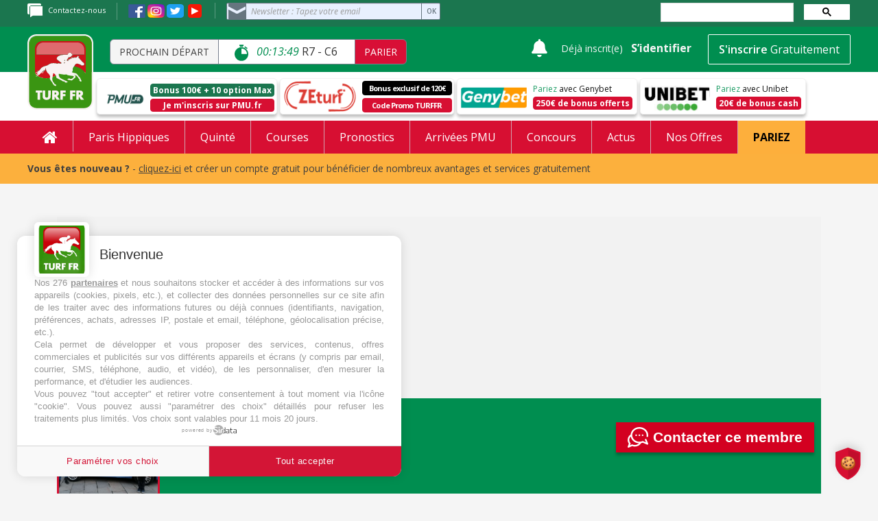

--- FILE ---
content_type: text/html; charset=UTF-8
request_url: https://www.turf-fr.com/membre/mopoyon
body_size: 57096
content:

<!DOCTYPE html>
<html class="no-js" lang="fr">
<head>
<script type="text/javascript" src="https://cache.consentframework.com/js/pa/25846/c/cvvai/stub" charset="utf-8"></script>
<script type="text/javascript" src="https://choices.consentframework.com/js/pa/25846/c/cvvai/cmp" charset="utf-8" async></script>    <!-- Google Tag Manager -->
    <script>(function(w,d,s,l,i){w[l]=w[l]||[];w[l].push({'gtm.start':
                new Date().getTime(),event:'gtm.js'});var f=d.getElementsByTagName(s)[0],
            j=d.createElement(s),dl=l!='dataLayer'?'&l='+l:'';j.async=true;j.src=
            'https://www.googletagmanager.com/gtm.js?id='+i+dl;f.parentNode.insertBefore(j,f);
        })(window,document,'script','dataLayer','GTM-PNGZ3CF');</script>
    <!-- End Google Tag Manager -->
    <title>Profil de Mopoyon Turfiste et membre TURF FR </title>
    <meta name="description"  content="Présentation du Profil de Mopoyon, turfiste et membre du concours PMU et social du site TURF FR." >
    <link rel="canonical"  href="https://www.turf-fr.com" >
    <meta http-equiv="Content-Type" content="text/html;" charset="utf-8">
    <meta name="viewport" content="width=device-width, initial-scale=1.0, maximum-scale=1.0, user-scalable=no" />
    <meta name="csrf-token" content="fxdsD2a0ZdoOFHXNxQM7rMr51BXwHIwk6cRssKs1">
    <meta property="og:title"  content="Profil de Mopoyon Turfiste et membre TURF FR"  >
    <meta property="og:url" content="https://www.turf-fr.com/">
    <meta property="og:type" content="website">
    <meta property="og:image" content="https://www.turf-fr.com/images/logo/Turf_logo_1.png">
    <meta property="og:site_name" content="TURF FR">
    <meta property="og:description"  content="Présentation du Profil de Mopoyon, turfiste et membre du concours PMU et social du site TURF FR." >
    <meta name="twitter:card" content="summary" />
    <meta name="twitter:site"  content="TURF FR"  />
    <meta name="twitter:title"  content="Profil de Mopoyon Turfiste et membre TURF FR"  />
    <meta name="twitter:description"  content="Présentation du Profil de Mopoyon, turfiste et membre du concours PMU et social du site TURF FR."  />
    <meta name="twitter:image" content="https://www.turf-fr.com/images/logo-turf-fr.jpg" />
            <meta name="robots" content="max-snippet:-1, max-image-preview:large, max-video-preview:-1" />
            <!--        Favicon-->
    <link rel="apple-touch-icon" sizes="57x57" href="https://www.turf-fr.com/images/apple-icon-57x57.png">
    <link rel="apple-touch-icon" sizes="60x60" href="https://www.turf-fr.com/images/apple-icon-60x60.png">
    <link rel="apple-touch-icon" sizes="72x72" href="https://www.turf-fr.com/images/apple-icon-72x72.png">
    <link rel="apple-touch-icon" sizes="76x76" href="https://www.turf-fr.com/images/apple-icon-76x76.png">
    <link rel="apple-touch-icon" sizes="114x114" href="https://www.turf-fr.com/images/apple-icon-114x114.png">
    <link rel="apple-touch-icon" sizes="120x120" href="https://www.turf-fr.com/images/apple-icon-120x120.png">
    <link rel="apple-touch-icon" sizes="144x144" href="https://www.turf-fr.com/images/apple-icon-144x144.png">
    <link rel="apple-touch-icon" sizes="152x152" href="https://www.turf-fr.com/images/apple-icon-152x152.png">
    <link rel="apple-touch-icon" sizes="180x180" href="https://www.turf-fr.com/images/apple-icon-180x180.png">
    <link rel="icon" type="image/png" sizes="192x192"  href="https://www.turf-fr.com/images/android-icon-192x192.png">
    <link rel="icon" type="image/png" sizes="32x32" href="https://www.turf-fr.com/images/favicon-32x32.png">
    <link rel="icon" type="image/png" sizes="96x96" href="https://www.turf-fr.com/images/favicon-96x96.png">
    <link rel="icon" type="image/png" sizes="16x16" href="https://www.turf-fr.com/images/favicon-16x16.png">
    <link rel="manifest" href="https://www.turf-fr.com/images/manifest.json">
    <meta name="msapplication-TileColor" content="#ffffff">
    <meta name="msapplication-TileImage" content="/" href="https://www.turf-fr.com/images/ms-icon-144x144.png">
    <meta name="theme-color" content="#ffffff">
    <link href="https://www.turf-fr.com/css/turfglobalcsshome.css?v=1769604302" rel="stylesheet">
    <link href="https://www.turf-fr.com/css/global.css?v=1769604302" rel="stylesheet">
    <!-- Custom Fonts -->
    <!-- Code snippet to speed up Google Fonts rendering: googlefonts.3perf.com -->
    <link rel="dns-prefetch" href="https://fonts.gstatic.com">
    <link rel="preconnect" href="https://fonts.gstatic.com" crossorigin="anonymous">
    <link rel="preload" href="https://fonts.googleapis.com/css?family=Roboto+Slab:300,400,700" as="fetch" crossorigin="anonymous">
    <link href="https://cdnjs.cloudflare.com/ajax/libs/toastr.js/latest/toastr.css" rel="stylesheet">
    <link href="https://fonts.googleapis.com/css2?family=Architects+Daughter&display=swap" rel="stylesheet">
    <script type="text/javascript">
        !function(e,n,t){"use strict";var o="https://fonts.googleapis.com/css?family=Roboto+Slab:300,400,700",r="__3perf_googleFonts_44678";function c(e){(n.head||n.body).appendChild(e)}function a(){var e=n.createElement("link");e.href=o,e.rel="stylesheet",c(e)}function f(e){if(!n.getElementById(r)){var t=n.createElement("style");t.id=r,c(t)}n.getElementById(r).innerHTML=e}e.FontFace&&e.FontFace.prototype.hasOwnProperty("display")?(t[r]&&f(t[r]),fetch(o).then(function(e){return e.text()}).then(function(e){return e.replace(/@font-face {/g,"@font-face{font-display:swap;")}).then(function(e){return t[r]=e}).then(f).catch(a)):a()}(window,document,localStorage);
    </script>
    <link rel="preload" href="https://fonts.googleapis.com/css?family=Open+Sans:300i,400,400i,600,600i,700,700i" as="fetch" crossorigin="anonymous">
    <script type="text/javascript">
        if(window.axios?.defaults?.headers?.common) {
            window.axios.defaults.headers.common = {
                'X-Requested-With': 'XMLHttpRequest',
                'X-CSRF-TOKEN' : document.querySelector('meta[name="csrf-token"]').getAttribute('content')
            };
        }
        !function(e,n,t){"use strict";var o="https://fonts.googleapis.com/css?family=Open+Sans:300i,400,400i,600,600i,700,700i",r="__3perf_googleFonts_903bb";function c(e){(n.head||n.body).appendChild(e)}function a(){var e=n.createElement("link");e.href=o,e.rel="stylesheet",c(e)}function f(e){if(!n.getElementById(r)){var t=n.createElement("style");t.id=r,c(t)}n.getElementById(r).innerHTML=e}e.FontFace&&e.FontFace.prototype.hasOwnProperty("display")?(t[r]&&f(t[r]),fetch(o).then(function(e){return e.text()}).then(function(e){return e.replace(/@font-face {/g,"@font-face{font-display:swap;")}).then(function(e){return t[r]=e}).then(f).catch(a)):a()}(window,document,localStorage);
    </script>
    <input type='hidden' id='currentgetdate' value="01/28/2026 21:31:06"/>
        <input type='hidden' id='currentgetLastdate' value="2026-01-30"/>
    <input type='hidden' id='baseurl' value="https://www.turf-fr.com"/>
    <input type='hidden' id='nomdepage' value="HP"/>
        <input type='hidden' id='nextcourse' value='{"id":368353,"reunion_numero":7,"date_journee":"2026-01-28","course_numero":6,"heure":"21:45:00","nom_du_prix":"PRIX EL DARWIN 2025"}'/>
    <!-- A placer dans le head -->
    <meta property="fb:app_id" content="1986277644979368" /> <!-- A placer -->
    <!-- HTML5 Shim and Respond.js IE8 support of HTML5 elements and media queries -->
    <!-- WARNING: Respond.js doesn't work if you view the page via file:// -->
    <!--[if lt IE 9]>
    <script src="https://oss.maxcdn.com/libs/html5shiv/3.7.0/html5shiv.js"></script>
    <script src="https://oss.maxcdn.com/libs/respond.js/1.4.2/respond.min.js"></script>
    <![endif]-->
    <div id="fb-root"></div>
        <script type="text/javascript">
    const number = Math.floor(Math.random() * 20)  //5% of the audience
    if(number == 0){
        (function(x,p,l,n,a,i) {
            a=p.createElement(l);a. async=! 0;a. src=n;a. xpln=x;
            i=p.currentScript||p.getElementsByTagName(l)[0];i.parentNode.insertBefore(a,i);
        })({xid:'prisma'},document,'script','https://cdn.xpln.tech/page.js');
            }
</script>
<meta name="google-adsense-account" content="ca-pub-8158219815778188">
<script async src="https://pagead2.googlesyndication.com/pagead/js/adsbygoogle.js?client=ca-pub-8158219815778188" crossorigin="anonymous"></script>
<script>
    console.log('-----------ad-sense init script loaded');
</script>

                                    <script defer src='https://tra.scds.pmdstatic.net/advertising-core/5/core-ads.js'></script>
    <script>
        console.log('------------------------------- Core-ads.js START ----------------------------------- ')
        if(window.__tcfapi){ }
        window.dataLayer = window.dataLayer || []
        window.dataLayer.push({
            advertisement: {
                env: "production",
                brand: {
                    name: "turf-fr",
                    abbr: "tffr",
                    domain: "turf-fr.com",
                    subDomain: "www",
                    isPrisma: false
                },
                page: {
                    path: "membre/mopoyon",
                                        contentObjectId: "mopoyon",
                                        pageType: "profil",
                    pageCategory: "membre",
                                        pageSubCategory: "fiche-perso",
                                        title: "Profil de Mopoyon Turfiste et membre TURF FR",
                    author: "Turf-FR",
                    keywords: [],
                },
            }
        })
        window.coreAds = window.coreAds || {}
        window.coreAds.queue = window.coreAds.queue || []
        console.log(coreAds)
        console.log('------------------------------- Core-ads.js OK ----------------------------------- ')
    </script>
                <meta name="robots" content="noindex, follow">
    </head>
<body>
<div class="ads-core-placer" id="global-postitiel-ads-placeholder-1" data-ads-core='{"type":"Postitiel_V2", "device":"desktop"}'></div>
        <script>
            if(!window.coreAds?.queue) {
                if(!window.coreAds) {
                    window.coreAds = {};
                }
                window.coreAds.queue = [];
            }
            window.coreAds.queue.push(() => {
                window.coreAds.addDisplaySlot('global-postitiel-ads-placeholder-1')
            })
        </script>
        <input type='hidden' id='currentUser' value='0'/>
    <!-- Google Tag Manager (noscript) -->
    <noscript>
        <iframe src="https://www.googletagmanager.com/ns.html?id=GTM-PNGZ3CF" height="0" width="0" style="display:none;visibility:hidden"></iframe>
    </noscript>
    <!-- End Google Tag Manager (noscript) -->
                        <!--    Script Habillage-->
            
            
        
    <!-- HEADER START -->
<header>
    <aside class="top-block desktop-view">
    <div class="container">
        <div class="row">
            <aside class="col-md-9 col-sm-9 lt-block">
                <p><a href="https://www.turf-fr.com/support/"><img src="https://www.turf-fr.com/images/Support_1.svg" alt="Contact" />Contactez-nous</a></p>
                <p class="socios-pics">
                    <a href="https://www.facebook.com/turffr/" target="_blank"><img class="face-i" src="https://www.turf-fr.com/images/icons/fb-icon.svg" alt="Facebook" /></a>
                    <a href="https://www.instagram.com/turf_fr/" target="_blank"><img class="inst-i" src="https://www.turf-fr.com/images/icons/in-icon.svg" alt="Instagram" style="width:25px" /></a>
                    <a href="https://twitter.com/TURFFR" target="_blank"><img class="twit-i" src="https://www.turf-fr.com/images/icons/tw-icon.svg" alt="Twitter" /></a>
                    <a href="https://www.youtube.com/user/turffr/" target="_blank"><img src="https://www.turf-fr.com/images/youtube.svg" alt="YouTube" style="width: 26px;"></a>
                </p>
                <style>
                    .formnewsletter2{position: relative; float: left; width: 35%; margin-bottom: 0;}
                    .formnewsletter2 form{float: none !important;width: 100% !important;}
                    .formnewsletter2 #sib-container{background: none; padding: 0; display: block;}
                    .formnewsletter2 .form-block{padding: 0;}
                    .formnewsletter2 .form-message-panel{margin: 8px 0; display: none;}
                    .formnewsletter2 .entry__error{display: none; margin-top: 6px; margin-bottom: 6px; background: transparent;z-index: 99;width: 100%;padding: 2px 7px;}
                    .formnewsletter2 .form-message-panel--active{display: inline-block;}
                    .formnewsletter2 #success-message{margin: 0;}
                    .formnewsletter2 #success-message p{padding: 2px 8px; margin: 0; border: none; color: #00CF6D; border: 1px solid #00CF6D; border-radius: 4px;}
                    .formnewsletter2 .loader{display: inline-block; position: relative; width: 64px; height: 64px;}
                    .formnewsletter2 .loader div{position: absolute; width: 5px; height: 5px; background: #fff; border-radius: 50%; animation: loader 1.2s linear infinite;}
                    .formnewsletter2 .loader div:first-child{animation-delay: 0s; top: 29px; left: 53px;}
                    .formnewsletter2 .loader div:nth-child(2){animation-delay: -.1s; top: 18px; left: 50px;}
                    .formnewsletter2 .loader div:nth-child(3){animation-delay: -.2s; top: 9px; left: 41px;}
                    .formnewsletter2 .loader div:nth-child(4){animation-delay: -.3s; top: 6px;left: 29px;}
                    .formnewsletter2 .loader div:nth-child(5){animation-delay: -.4s; top: 9px; left: 18px;}
                    .formnewsletter2 .loader div:nth-child(6){animation-delay: -.5s; top: 18px; left: 9px;}
                    .formnewsletter2 .loader div:nth-child(7){animation-delay: -.6s; top: 29px; left: 6px;}
                    .formnewsletter2 .loader div:nth-child(8){animation-delay: -.7s; top: 41px; left: 9px;}
                    .formnewsletter2 .loader div:nth-child(9){animation-delay: -.8s; top: 50px; left: 18px;}
                    .formnewsletter2 .loader div:nth-child(10){animation-delay: -.9s; top: 53px; left: 29px;}
                    .formnewsletter2 .loader div:nth-child(11){animation-delay: -1s; top: 50px; left: 41px;}
                    .formnewsletter2 .loader div:nth-child(12){animation-delay: -1.1s; top: 41px; left: 50px;}
                </style>

                <div class="formnewsletter2"> 
                    <div id="error-message" class="form-message-panel" style=" font-size:12px; text-align:left; font-family:Helvetica, sans-serif; color:#FF474D; background-color:#FFE4E2; border-radius:3px; border-color:#FF474D;">
                        <p class="form-message-panel__text form-message-panel__text--center">Nous n&#039;avons pas pu confirmer votre inscription.</p>
                    </div>
                    <div id="success-message" class="form-message-panel" style=" font-size:12px; text-align:left; font-family:Helvetica, sans-serif; color:#00CF6D; background-color:#D6F2E1; border-radius:3px; border-color:#00CF6D; max-width:540px;">
                        <p class="form-message-panel__text form-message-panel__text--center">
                            Votre inscription à la newsletter est validée
                        </p>
                    </div>
                    <div id="sib-container">
                        <div id="sib-form">
                            <div class="sib-input form-block">
                                <div class="form__entry entry_block">
                                    <div class="form__label-row ">
                                        <div class="entry__field">
                                            <input type="email" class="input form-control" id="defaultEMAIL" name="defaultEMAIL" placeholder="Newsletter : Tapez votre email" autocomplete="off" placeholder="" data-required="true" required />
                                        </div>
                                    </div>
                                    <input class="btn2 btn-info" value="OK" type="button">
                                    <button class="form-block__button button editable btn" form="sib-form" type="submit">OK</button>
                                    <label class="entry__error entry__error--primary" style=" font-size:12px; text-align:left; font-family:Helvetica, sans-serif; color:#FF474D; background-color:#FFE4E2; border-radius:3px; border-color:#FF474D;">
                                    </label>
                                </div>
                            </div>

                            <div class="form-block" style="text-align: left">

                                <div class="loader" style="display: none;">
                                    <div style="background: #3E4857;"></div>
                                    <div style="background: #3E4857;"></div>
                                    <div style="background: #3E4857;"></div>
                                    <div style="background: #3E4857;"></div>
                                    <div style="background: #3E4857;"></div>
                                    <div style="background: #3E4857;"></div>
                                    <div style="background: #3E4857;"></div>
                                    <div style="background: #3E4857;"></div>
                                    <div style="background: #3E4857;"></div>
                                    <div style="background: #3E4857;"></div>
                                    <div style="background: #3E4857;"></div>
                                    <div style="background: #3E4857;"></div>
                                </div>
                            </div>

                        </div>
                        <div style="color: #fcb03d;" id="showErrorMessage"></div>
                        <div style="color: #fcb03d;" id="showSuccessMessage"></div>
                    </div>
                </div>
                <div class="clearfix"></div>
            </aside>
            <aside class="col-md-3 col-sm-3 rt-input-field">
                <gcse:searchbox-only resultsUrl="https://www.turf-fr.com/search"></gcse:searchbox-only>
                
            </aside>
            <div class="clearfix"></div>
        </div>
    </div>
</aside>    <div class="FixedHeader">
        <aside class="middle-block">
            <div class="container">
                <div class="row">
                    <aside class="col-md-7 col-sm-7 lt-block" style="padding-top:7px">
                        <div class="logo"><a href="https://www.turf-fr.com">
                                                                <img class="desktop-view" src="https://www.turf-fr.com/images/Turf_logo_1.svg" alt="Logo de Turf FR : PMU, Résultat Courses et pronostics PMU" />
                            </a>
                        </div>
                        <div class="logo-rt desktop-view">
                            <div class="head-race-name">Prochain départ</div>
                            <div class="head-race-time numero_course">
                                &nbsp;  <img src="https://www.turf-fr.com/images/Stopwatch.svg" alt="Prochain départ" /> &nbsp;   <span class="heureNextCourse">--:--:--</span>&nbsp;</div>
                            <div class="head-race-btn"><a href="https://rza.pmu.fr/?P5132835501591D1&amp;argsite=parier" target="_blank">Parier</a></div>
                        </div>
                        <div class="clearfix"></div>
                    </aside>
                    <aside class="col-md-5 col-sm-5 rt-block">
    <input type='hidden' name='route_logout' id="route_logout" value="https://www.turf-fr.com/logout">
    <input type="hidden" name="_token" value="fxdsD2a0ZdoOFHXNxQM7rMr51BXwHIwk6cRssKs1">
        <div class="while_disconnected">
        <div class="new-messages" id="message-toggle" auth="false">
            <i class="message-icon fas fa-bell">

            </i>
        </div>
        <p class="desktop-view">Déjà inscrit(e)</p>
        <p><a href="https://www.turf-fr.com/connexion?z=1">S’identifier</a></p>
        <form>
            <a href="https://www.turf-fr.com/inscription?z=1"><button type="button" class="btn btn-link">S'inscrire <strong>Gratuitement</strong></button></a>
        </form>
    </div>
    </aside>
<script>
    function ready() {
        if($('#message-toggle').attr('auth') == "true"){
            $("div#message-toggle").on("mouseover", function() {
                jQuery("body").addClass('message-box-visible');
            });

            $("div#message-toggle").on("mouseout", function() {
                jQuery("body").removeClass('message-box-visible');
            });
        }else{
            $("div#message-toggle").on("click", function() {
                jQuery('#myModal10').modal('show');
                jQuery('body').toggleClass('no-scroll')
            });
        }

        $(".notification-link").on("click", function(e) {
            e.preventDefault();
            let that = $(this);
            $.ajax({
                type: "POST",
                url: '/set_is_read_notification',
                dataType: 'json',
                async: false,
                data: {
                    '_token': $('meta[name=csrf-token]').attr('content'),
                    is_read: true,
                    id: that.attr('notification-id')
                },
                success: function (data) {
                    window.location.replace(that.attr('href'));
                },
                error: function (data) {
                    window.location.replace(that.attr('href'));
                    console.log(data);
                }
            });
        });

        $(".global-message-link").on("click", function(e) {
            e.preventDefault();
            let that = $(this);
            $.ajax({
                type: "POST",
                url: '/set_is_read_global_message',
                dataType: 'json',
                async: false,
                data: {
                    '_token': $('meta[name=csrf-token]').attr('content'),
                    id: that.attr('global-message-id')
                },
                success: function (data) {
                    window.location.replace(that.attr('href'));
                },
                error: function (data) {
                    window.location.replace(that.attr('href'));
                    console.log(data);
                }
            });
        });
    }
    document.addEventListener("DOMContentLoaded", ready);
</script>
    <script src="https://accounts.google.com/gsi/client" async defer></script>
    <script>
        if (window.localStorage.getItem('google-one-tap-log-out-time') === null || parseInt(window.localStorage.getItem('google-one-tap-log-out-time'), 10) < (new Date()).getTime()) {
            window.onload = function () {
                google.accounts.id.initialize({
                    client_id: '794833180898-m6cse9ib2tkcnik19bohm04sd90742q2.apps.googleusercontent.com',
                    auto_select: true,
                    callback: function (credentialResponse) {
                        postAndRedirect('/google/callback-one-tap', {credential: credentialResponse.credential})
                    }
                });
                google.accounts.id.prompt();
            }
        }

        function postAndRedirect(url, postData)
        {
            var postFormStr = "<form method='POST' action='" + url + "'>\n";

            for (var key in postData)
            {
                if (postData.hasOwnProperty(key))
                {
                    postFormStr += "<input type='hidden' name='" + key + "' value='" + postData[key] + "'></input>";
                }
            }

            postFormStr += "</form>";

            var formElement = $(postFormStr);

            $('body').append(formElement);
            $(formElement).submit();
        }
    </script>
<style>
    @import  url('https://kit-pro.fontawesome.com/releases/v5.15.1/css/pro.min.css');

    body.message-box-visible .message-box{
        display: block !important;
        text-align: left;
    }

    .message-box {
        font-family: 'Roboto', sans-serif;
        color: #122B46;
        position: absolute;
        z-index: 100;
        padding-top: 25px;
        right: -10px;
        display: none;
        -moz-border-radius: 5px;
        /*display: block !important;*/
        width: 430px;
        text-align: left;
    }
    .message-box a {text-decoration: none;color: #A3A5A9;}
    .message-box .inner {
        background: #F5F5F5;
        -webkit-box-shadow: 6px 6px 6px -4px rgba(0,0,0,0.43);
        box-shadow: 6px 6px 6px -4px rgba(0,0,0,0.43);
    }
    .message-box .inner > .title {
        margin: 0;
        padding: 15px;
        font-weight: 300;
        font-size: 20px;
    }
    .message-box .m-item.unread {
        background: #F7B03C;
        border-top: #fff solid 1px;
    }

    .message-box .m-item {
        display: flex;
        flex-direction: row;
        flex-wrap: nowrap;
        justify-content: flex-start;
        align-items: center;
        align-content: stretch;
        padding: 4px 18px 15px 15px;
        border-top: #d4d4d4 solid 1px;
        color: #A3A5A9;
        text-decoration: none;
    }
    .message-box .m-item .img {
        position: relative;
        width: 36px;
        height: 36px;
        border: solid 1px #fff;
        text-align: center;
    }

    .message-box .m-item .img img {
        display: inline-block;
        height: 36px;
        width: 36px;
    }

    .message-box .inner  {
        font-size: 16px;
    }

    .message-box .avalable{
        color: #A0A0A0;
        font-size: 12px;
        margin: 0 0 0 10px;
    }
    .message-box .unread .avalable{
        color: #585858;
        font-weight: 100;
    }
    .message-box .m-item.unread {
        color: #585858;
    }

    .message-box .sub-menu{
        margin: 0;
        padding: 0;
        display: inline-block;
        float: right;
        margin: 0 161px 0 0;
    }

    .message-box .inner .wrapper {
        width: calc(100% - 50px);
        margin: 0 0 0px 15px;
    }
    .message-box .wrapper .title {
        color: #122B46;
        font-weight: normal;
    }

    .message-box .unread .wrapper .title {
        font-weight: 600;
    }
    .message-box .wrapper .text {
        white-space: nowrap;
        overflow-x: hidden;
        text-overflow: ellipsis;
    }


    .message-box .status {
        /* width: 70px; */
        /* text-align: center; */
        text-align: center;
        width: auto;
        position: absolute;
        bottom: -15px;
        right: -10px;
    }
    .message-box .sub-title {
        color: #F7B03C;
        margin: -19px 0 3px 16px;
    }
    .message-box .m-item .in-text {display: none;}
    .message-box .m-item.unread .in-text {display: inline-block;}
    .message-box .status .in-text {
        color: #f00;
        font-weight: bold;
    }
    .message-box .status i {
        padding: 6px 5px 4px 6px;
        background: #3E8733;
        color: #fff;
        border-radius: 24px;
        font-size: 15px;
        -webkit-box-shadow: 6px 6px 6px -4px rgba(0,0,0,0.43);
        box-shadow: 6px 6px 6px -4px rgba(0,0,0,0.43);
    }
    .message-box .status i.fa-comment-lines {
        background: #FFBB56;
    }
    .message-box .status i.fa-thumbs-up {
        background: #0777E9;
    }


    .message-box .close {
        position: absolute;
        right: 3px;
        top: 9px;
        color: #b00;
        padding: 9px;
        font-size: 30px;
    }

    .message-box .btn-group-social {
        display: flex;
        flex-direction: row;
        flex-wrap: nowrap;
        align-content: stretch;
        align-items: center;
        justify-content: space-between;
    }
    .message-box .btn-group-social a{
        color: #E0E0E0;
        background: #279F6A;
        padding: 10px;
        width: 100%;
        border: 1px solid #fff;
        text-align: center;
        font-size: 19px;
    }
    .message-box .btn-group-social .btn i {}

    .message-box .btn.messages:before {
        content: '';
        border: 40px solid transparent;
        border-bottom: 14px solid rgb(245 245 245);
        position: absolute;
        left: 32%;
        margin-left: -20px;
        top: 5px;
        display: none;
    }

    .message-box .btn.messages {
        background: #1B754F;
        color: #fff;
        font-size: 18px;
        text-decoration: none;
        font-family: 'Open Sans', sans-serif;
        font-weight: 500;
        padding: 9px;

        display: inline-block;
        position: relative;
    }

    /*body .message-box {*/
    /*    position: absolute;*/
    /*    z-index: 100;*/
    /*    padding-top: 25px;*/
    /*    right: 225px;*/
    /*    display: none;*/
    /*    max-width: 275px;*/
    /*}*/

    /*body .message-box .inner {*/
    /*    padding: 1rem .5rem;*/
    /*    background: #F5F5F5;*/
    /*    box-shadow: 0px 10px 20px rgba(31, 32, 65, 0.05);*/
    /*    border-radius: 4px;*/
    /*}*/

    /*body .message-box .m-item {*/
    /*    display: flex;*/
    /*    margin-bottom: 1.35rem;*/
    /*    padding-right: 1.2rem;*/
    /*}*/

    /*body .message-box .m-item .img {*/
    /*    position: relative;*/
    /*    width: 3.7rem;*/
    /*    height: 3.7rem;*/
    /*    border: 2px solid #FFFFFF;*/
    /*    filter: drop-shadow(0px 10px 20px rgba(31, 32, 65, 0.1));*/
    /*    border-radius: 100%;*/
    /*    overflow: hidden;*/
    /*    margin-right: .2rem;*/
    /*    flex-shrink: 0 !important;*/
    /*}*/

    /*body .message-box .status {*/
    /*    display: block;*/
    /*    align-items: center;*/
    /*    font-family: 'Open Sans', sans-serif;*/
    /*    font-weight: normal;*/
    /*    font-size: 14px;*/
    /*    color: rgba(31, 32, 65, 0.75);*/
    /*}*/

    /*body .message-box .status a {*/
    /*    margin-left: 5px;*/
    /*}*/

    /*body .message-box .status p {*/
    /*    color: gray;*/
    /*}*/

    /*body .message-box .title1 {*/
    /*    padding-left: 25px;*/
    /*    padding-right: 25px;*/
    /*    font-family: 'Open Sans', sans-serif;*/
    /*    font-weight: bold;*/
    /*    font-size: 19px;*/
    /*    color: #1F2041;*/
    /*    margin-bottom: 20px;*/
    /*}*/

    /*body .message-box .m-item .img img {*/
    /*    object-fit: cover;*/
    /*    height: 100%;*/
    /*    width: 100%;*/
    /*}*/

    /*body .message-box .m-item .title {*/
    /*    font-family: 'Open Sans', sans-serif;*/
    /*    font-weight: bold;*/
    /*    font-size: 14px;*/
    /*    color: rgba(31, 32, 65, 0.75);*/
    /*}*/

    /*body .message-box .m-item .text {*/
    /*    display: block;*/
    /*    font-family: 'Montserrat', sans-serif;*/
    /*    font-weight: normal;*/
    /*    font-size: 15px;*/
    /*    color: rgba(31, 32, 65, 0.75);*/
    /*}*/

    /*body .message-box .m-item a {*/
    /*    display: block !important;*/
    /*    margin-top: .3rem;*/
    /*    font-family: 'Montserrat', sans-serif;*/
    /*    font-weight: bold;*/
    /*    color: rgba(31, 32, 65, 0.75);*/
    /*}*/

    /*body .message-box .m-item p.a {*/
    /*    display: block !important;*/
    /*    margin-top: .3rem;*/
    /*    font-family: 'Montserrat', sans-serif;*/
    /*    font-weight: bold;*/
    /*    color: rgba(31, 32, 65, 0.75);*/
    /*}*/

    /*body .message-box .show-all {*/
    /*    text-align: center;*/

    /*}*/

    /*body .message-box .show-all .text {*/
    /*    font-family: 'Open Sans', sans-serif;*/
    /*    font-weight: bold;*/
    /*    font-size: 1rem;*/
    /*    color: #fff;*/
    /*    flex: 1;*/
    /*    text-align: center;*/
    /*    background: #008E50;*/
    /*    border-radius: 4px;*/
    /*    padding: 1.2rem 1.6rem;*/
    /*    display: inline-block;*/
    /*}*/

    /*body .message-box .show-all img {*/
    /*    height: 1.4rem;*/
    /*    width: 2.2rem;*/
    /*}*/
    @import  url("https://fonts.googleapis.com/css2?family=Open+Sans&display=swap");

    body .new-messages {
        position: relative;
        cursor: pointer;
        display: inline-block;
        align-items: center;
        padding: 5px 8px;
        padding-bottom: 8px;
    }

    body .new-messages .number{
        position: absolute;
        right: 3px;
        bottom: 7px;
        font-family: 'Open Sans', sans-serif;
        font-weight: bold;
        background: #D51224;
        border-radius: 100%;
        color: #fff;
        padding: 2px 5px;
        line-height: 100%;
        transform: translate(25%, 25%);
        font-size: 14px;
    }

    body .new-messages .text-title {
        font-family: 'Open Sans', sans-serif;
        font-weight: bold;
        font-size: 18px;
        margin:0;
        margin-right: 0px;
        color: #fff;
    }

    body .new-messages .message-icon {
        vertical-align: middle;
        font-size: 26px;
        color: #ffffff;
    }

    header .middle-block .rt-block .while_logged{
        display: inline-block;
    }

    header .middle-block .rt-block .profile-menu{
        display:inline-block;
        padding-top: 10px;
    }

    @media (max-width: 992px) {
        header .middle-block .rt-block .while_logged a.nametop {
            padding-right: 5px;
            margin-left: 0px;
        }

        body .new-messages {
            padding: 5px 5px;
        }
    }

</style>
                    <div class="clearfix"></div>
                </div>
            </div>
        </aside>
        <div class="sticky-header2">
    <div class="container">
        <ul>
            <li><a href="https://ad.doubleclick.net/ddm/trackclk/N335001.2766606TURF-FR/B26603391.332413489;dc_trk_aid=524102015;dc_trk_cid=168988866;dc_lat=;dc_rdid=;tag_for_child_directed_treatment=;tfua=;ltd=" target="_blank"><img src="https://www.turf-fr.com/images/pmu-logo-menu.jpg" alt="PMU" /> <strong>J'ai déjà un compte PMU</strong></a> | <a href="https://rza.pmu.fr/?P5132835501591D1&amp;argsite=integration" target="_blank"><strong>J'ouvre un compte PMU</strong></a></li>
            <li><a href="https://www.zeturf.fr/fr/inscription?pid=25&amp;aff=280218002&amp;utm_source=Affiliation&amp;utm_medium=turf-fr&amp;utm_campaign=ZT_FR_Affiliation_Filrouge_WALL_2018" target="_blank"><img src="https://www.turf-fr.com/images/zeturf-logo-menu.svg" alt="Zeturf" />  <strong>Pariez sur Zeturf</strong></a></li>
            <li><a href="http://media.unibet.fr/redirect.aspx?pid=43358&amp;bid=2225" target="_blank"><img src="https://www.turf-fr.com/images/unibet-logo-sticky-header.jpg" alt="Unibet" style="height:23px" />  <strong>Pariez sur Unibet</strong></a></li>

            
                <li>
                    <a href="https://www.turf-fr.com/boutique"><div class="headProno-logo">
                            <img src="https://www.turf-fr.com/images/Top Prono.svg" alt="Top Prono" style="height: 37px">
                            <span class="plus">+</span>
                            <img src="https://www.turf-fr.com/images/Turf Selection.svg" style="height: 37px" alt="Turf Selection">
                        </div></a>
                    <div class="headProno-button">
                        <div class="yellow-text"><a href="https://www.turf-fr.com/boutique" style="color: #FFF">Abonnez-vous</a></div>

                    </div>
                    <div class="clearfix"></div>
                </li>

                                </ul>
    </div>
</div>
        <aside class="bottom-block desktop-view">
    <style>
        .bouton-30ans{ background: #008E50; color: #fff; font-weight: 500; font-size: 14px; display: inline-block; padding: 1px 5px; border-radius: 2px; margin-top: 2px; border:1px solid #008E50}
        .bouton-30ans:hover{ background: #FFF; color: #008E50; font-weight: 500}
        .text-30ans{font-weight: 800; color: #000}
        .text-30ans:hover{color:#000}
        .pmu_header-img img {
            width: 65px;
            margin-top: 0px;!important}
        .LTV_header:hover {
            background-color: black !important;
        }
        .openAccount_header:hover {
            background-color: white !important;
        }
        .pmu_header-img img {
            width: 90px;
            margin-top: 0px;
        !important: ;
        }
    </style>
        <div class="container banners-con">

        <aside class="box-area box-banner box-custom-1">
            <div class="pmu_header-img corrections-1">
                <img src="https://www.turf-fr.com/images/160x160-2.png" alt="PMU" />
            </div>
            <div class="pmu_header_boutons" >
                <a href="https://rza.pmu.fr/?P5132835501591D1&amp;argsite=sticky" target="_blank">
                    <div class="pmu-btn-1">Bonus 100€ + 10 option Max</div>
                </a>
                <a href="https://rza.pmu.fr/?P5132835501591D1&amp;argsite=sticky" target="_blank">
                    <div class="pmu-btn-2">Je m&#039;inscris sur PMU.fr</div>
                </a>
            </div>
        </aside>


        <aside class="box-area box-banner p-t-3">
            <div class="pmu_header-img corrections-2">
                <img src="https://www.turf-fr.com/images/logo/zeturf-logo.png" alt="Zeturf">
            </div>
            <div class="pmu_header_boutons banner-box-custom-buttons" style="">
                <a href="https://zeturf.page.link/turffr5" class="" target="_blank">
                    <div class="zeturf-btn-1">Bonus exclusif de 120€</div>
                </a>
                <a href="https://zeturf.page.link/turffr5" class="" target="_blank">
                    <div class="zeturf-btn-2">Code Promo TURFFR</div>
                </a>
            </div>
        </aside>

        <aside class="box-area box-banner p-t-1">
            <div class="pmu_header-img corrections-3">
                <img src="https://www.turf-fr.com/images/logo/genybet-logo.png" alt="Genybet">
            </div>
            <div class="pmu_header_boutons banner-box-custom-buttons-2">
                <div class="unibet-btn-1">
                    <span class="e-txt">Pariez</span> avec Genybet
                </div>
                <a href="https://www.puremium1.com/aff_c?offer_id=8&amp;aff_id=1444&amp;url_id=35&amp;source=turf-fr&amp;aff_sub5=sticky" class="" target="_blank">
                    <div class="pmu-btn-2">250€ de bonus offerts</div>
                </a>
            </div>
        </aside>

        <aside class="box-area box-banner p-t-1">
            <div class="pmu_header-img corrections-3">
                <img src="https://www.turf-fr.com/images/logo/unibet-logo.svg" alt="Unibet">
            </div>

            <div class="pmu_header_boutons banner-box-custom-buttons-2">
                <div class="unibet-btn-1">
                    <span class="e-txt">Pariez</span> avec Unibet
                </div>
                <a href="http://media.unibet.fr/redirect.aspx?pid=43358&amp;bid=1822" class="" target="_blank">
                    <div class="pmu-btn-2">20€ de bonus cash</div>
                </a>
            </div>
        </aside>


    </div>
</aside>
                <nav>
    <div class="container">
        <div id="nav-wrap">
            <ul class="sf-menu">
                <li><a href="https://www.turf-fr.com">
                        <i class="fa fa-home desktop-view" aria-hidden="true"></i></a></li>
                <li><a href="https://www.turf-fr.com/paris-hippiques">Paris Hippiques</a>
                    <div class="paris-mega-menu hidden-xs">
                        <div class="container">
                            <div class="row">
                                <aside class="col-md-2 col-sm-1 ">
                                    <div class="block1">
                                        <div class="head-paris-heading-1">Le Guide des débutants</div>
                                        <p>Vous avez décidé de vous lancer dans l'univers passionnant du turf. Bravo, vous n'allez pas le regretter !</p>
                                        <div class="head-paris-heading-2">Un seul objectif: faire de vous des joueurs hors pair !</div>
                                        <form>
                                            <a href="https://www.turf-fr.com/paris-hippiques/guide-debutant-turf"<button type="button" class="btn btn-link">Guide du débutant</button></a>
                                        </form>
                                    </div>
                                </aside>
                                <style>
a.borderRightNone.buttonBook.buttonBookGreen {
    background: #008e50;
    color: #FFF;
    border:1px solid #008e50 !important;
    font-size: 13px;
    padding: 6px;
    border-radius: 3px;
    font-weight: 600;
    width: 100%;
}

a.borderRightNone.buttonBook.buttonBookGreen:hover {
    background: #FFF;
    color: #008e50;
    border:1px solid #008e50 !important;
}

a.borderRightNone.buttonBook.buttonBookRed {
    background: #d80f36;
    color: #FFF;
    border:1px solid #d80f36;
    font-size: 13px;
    padding: 6px;
    border-radius: 3px;
    font-weight: 600;
    width: 100%;
    margin-top: 10px;
}

a.borderRightNone.buttonBook.buttonBookRed:hover {
    background: #FFF;
    color: #d80f36;
    border:1px solid #d80f36 !important;
}

a.borderRightNone.buttonBook.buttonYellow {
    background: #fcb03d;
    color: #000;
    border: 1px solid #fcb03d !important;
    font-size: 13px;
    padding: 6px;
    border-radius: 3px;
    font-weight: 600;
    width: 100%;
    text-align: center;
}

	a.borderRightNone.buttonBook.buttonYellow:hover {
    background: #fff;
    color: #fcb03d;
    border: 1px solid #fcb03d !important;
    font-size: 13px;
    padding: 6px;
    border-radius: 3px;
    font-weight: 600;
    width: 100%;
}
</style>



<aside class="col-md-7 col-sm-1">
    <aside class="col-md-4 col-sm-4 block2 borderRightDashed">
        <a href="https://zeturf.page.link/turffr5" target="_blank" style="border:none; padding:0"><img class="img1" src="https://www.turf-fr.com/images/zeturf-logo-menu.svg" alt="Zeturf">
        <img class="img2" src="https://www.turf-fr.com/images/etoile-4.png" alt="4 etoiles">
        <div class="head-paris-heading-3"><strong>100€</strong> de bonus offerts</div></a>
			<a href="/paris-hippiques/zeturf" class="borderRightNone buttonBook buttonBookGreen">Consulter la fiche</a>
			<a href="https://zeturf.page.link/turffr5" target="_blank" class="borderRightNone buttonBook buttonBookRed">Parier</a>
    </aside>
<!--<aside class="col-md-4 col-sm-4 block2 borderRightDashed" style="padding-top: 0;text-align: left;">
        <div class="block1">
			<div class="head-paris-heading-1">Les meilleurs pronos sont sur TURF FR</div>
                <p>Rejoignez la plus grande communauté de turfistes en France, et profitez des offres exclusives !</p>
            <div class="headProno-logo" style="padding-bottom: 14px;padding-left: 23px;">
                <img src="https://www.turf-fr.com/images/Top Prono.svg" alt="Top Pronos" style="width: 60px;">
                        <span class="plus">+</span>
                <img src="https://www.turf-fr.com/images/Turf Selection.svg" alt="Turf Selection" style="width: 60px;">
                    </div>
        <a href="https://www.turf-fr.com/souscrire-abo" class="borderRightNone buttonBook buttonYellow">S'abonner à partir de 1€</a>
		</div>
</aside>-->

<aside class="col-md-4 col-sm-4 block2 borderRightDashed">
    <a href="https://rza.pmu.fr/?P5132835501591D1&amp;argsite=integration" target="_blank" style="border:none; padding:0"><img class="img1" src="https://www.turf-fr.com/images/pmu-logo-menu.jpg" alt="PMU">
    <img class="img2" src="https://www.turf-fr.com/images/etoile-4.png" alt="4 etoiles">
    <div class="head-paris-heading-3"><strong>100 €</strong> de bonus offerts</div></a>
        <a href="/paris-hippiques/pmu" class="borderRightNone buttonBook buttonBookGreen">Consulter la fiche</a>
        <a href="https://rza.pmu.fr/?P5132835501591D1&amp;argsite=integration" target="_blank" class="borderRightNone buttonBook buttonBookRed">Parier</a>
</aside>

<!--	<aside class="col-md-3 col-sm-1 block2 borderRightDashed">
        <a href="http://media.unibet.fr/redirect.aspx?pid=43358&amp;bid=2225" target="_blank" style="border:none; padding:0"><img class="img1" src="https://www.turf-fr.com/images/leturf-logo-menu.jpg" alt="LeTurf">
        <img class="img2" src="https://www.turf-fr.com/images/etoile-3.png" alt="3 etoiles">
        <div class="head-paris-heading-3"><strong>250€</strong> de bonus offerts</div></a>
			<a href="https://www.turf-fr.com/paris-hippiques/leturf" class="borderRightNone buttonBook buttonBookGreen">Consulter la fiche</a>
			<a href="http://media.unibet.fr/redirect.aspx?pid=43358&amp;bid=2225" target="_blank" class="borderRightNone buttonBook buttonBookRed">Parier</a>
    </aside>  -->

	<aside class="col-md-4 col-sm-4 block2 borderRightDashed">
        <a href="http://media.unibet.fr/redirect.aspx?pid=43358&amp;bid=2225" target="_blank" style="border:none; padding:0"><img class="img1" src="https://www.turf-fr.com/images/logo-unibet-header.jpg" alt="Unibet" >
        <img class="img2" src="https://www.turf-fr.com/images/etoile-4.png" alt="4 etoiles" >
        <div class="head-paris-heading-3"><strong>20€</strong> de bonus offerts</div></a>
			<a href="/paris-hippiques/unibet" class="borderRightNone buttonBook buttonBookGreen">Consulter la fiche</a>
			<a href="http://media.unibet.fr/redirect.aspx?pid=43358&amp;bid=2225" target="_blank" class="borderRightNone buttonBook buttonBookRed">Parier</a>
    </aside>


</aside>
                                <aside class="col-md-3 col-sm-2 block3 borderLeftNone">
                                    <div class="head-paris-heading-4">Les bons plans TURF FR pour parier et gagner !</div>
                                    <div class="row">
                                        <div class="col-md-12 col-sm-12">
                                            <ul>
                                                <li><a href="https://www.turf-fr.com/paris-hippiques">Ou parier ? Notre comparatif des sites en ligne</a></li>
                                                <li><a href="https://www.turf-fr.com/paris-hippiques/optimisation-paris-turf">Optimiser ses paris: Notre comparateur de cotes</a></li>
                                                <li><a href="https://www.turf-fr.com/pack-premium">Pack Premium avec accès à Top Prono</a></li>
                                                <li><a href="https://www.turf-fr.com/pack-vip">Pack VIP avec accès à Top Prono &amp; Turf Selection</a></li>
                                                <li><a href="https://www.turf-fr.com/cotes/comparateur-de-cotes" class="menu_paris_hippiques_comparateur">Comparateur de cotes</a></li>
                                            </ul>
                                        </div>
                                        <div class="clearfix"></div>
                                    </div>
                                </aside>
                                <aside class="col-md-3 col-sm-2 block3 borderLeftNone">
                                    <div class="head-paris-heading-4">Les dossiers TURF FR</div>
                                    <div class="row">
                                        <div class="col-md-12 col-sm-12">
                                            <ul>
                                                <li class=""><a href="https://www.turf-fr.com/prix-d-amerique" target="_blank">Prix d'Amérique Races ZETURF 2021</a></li>
                                                <li class=""><a href="https://www.turf-fr.com/meeting-d-hiver" target="_blank">Meeting d'hiver 2020/2021</a></li>
                                                <li class=""><a href="https://www.turf-fr.com/prix-de-l-arc-de-triomphe" target="_blank">Prix de l'Arc de Triomphe</a></li>
                                            </ul>
                                        </div>
                                        <div class="clearfix"></div>
                                    </div>
                                </aside>
                                <div class="clearfix"></div>
                            </div>
                        </div>
                    </div>
                </li>
                <li class="mobSubMenuMin">
                    <a href="https://www.turf-fr.com/quinte" class="pointer"><data id="menu_principal_quinte">Quinté <img class="mobSubMenuArrow" src="https://www.turf-fr.com/images/arrow.png" alt="Voir" /> </data></a>
                    <div class="mobSubMenu">
                        <ul>
                            <li><a href="https://www.turf-fr.com/courses-pmu/arrivees-rapports/r1-prix-rene-cramail-368291" id="menu_quinte_du_jour_mobile">QUINTÉ DU JOUR</a></li>
                            <li><a href="https://www.turf-fr.com/courses-pmu/arrivees-rapports/r1-prix-de-chateauroux-368214" id="menu_quinte_hier_mobile">QUINTÉ D'HIER</a></li>
                            <li><a href="https://www.turf-fr.com/courses-pmu/partants/r1-prix-de-langeais-368315" id="menu_quinte_demain_mobile">QUINTÉ DE DEMAIN</a></li>
                        </ul></div>
                    <div class="mega-menu hidden-xs">
                        <div class="container">
                            <div class="row">
                                <aside class="col-md-2 col-sm-2">
    <div class="block1">
        <div class="mega-head2"> <img class="IMG1" src="https://www.turf-fr.com/images/logo_51.png"  alt="Tirelire PMU"> <strong>e-Tirelire</strong> <img class="IMG2" src="https://www.turf-fr.com/images/logo_52.png" alt="Tirelire PMU"></div>
        <div class="block1-bg">
        <p class="psty2">Chaque dimanche</p>
         <div class="head-race-priceTotal-1"> 100 000 €</div>
         <a href="https://rza.pmu.fr/?P5132835501591D1&amp;argsite=tirelire" target="_blank" style="border-right:none">
            <button type="button" class="btn btn-link">Parier</button>
         </a>
		</div>
	</div>
</aside>

                                <aside class="col-md-2 col-sm-2 block2" id="menu_quinte_hier">
                                    <div class="head-megaMenu2-heading1">Quinté d’hier</div>
                                    <div class="head-megaMenu2-heading2"><a href="https://www.turf-fr.com/courses-pmu/arrivees-rapports/r1-prix-de-chateauroux-368214" data-toggle="tooltip" data-placement="bottom" title="PRIX DE CHATEAUROUX" data-original-title>
                                            <span class="fontGreen">R1-C1</span><span class="fontGrey"> PRIX DE CHATEAUROUX</span>
                                        </a>
                                    </div>
                                    <div class="img">
                                        <a href="https://www.turf-fr.com/courses-pmu/pronostics/quinte-turf-fr/prix-de-chateauroux-sandokan-sur-l-hippodrome-de-vincennes-368214" class="lien_article"><img  src="https://www.turf-fr.com/images/file_actus/Quinté 270126.jpg?t=thumbnail" alt="Quinté hier"></a>
                                    </div>
                                </aside>
                                <aside class="col-md-2 col-sm-2 block2" id="menu_quinte_du_jour">
                                    <div class="head-megaMenu2-heading1">Quinté du jour</div>
                                    <div class="head-megaMenu2-heading2"><a href="https://www.turf-fr.com/courses-pmu/arrivees-rapports/r1-prix-rene-cramail-368291" data-toggle="tooltip" data-placement="bottom" title="PRIX RENE CRAMAIL" data-original-title>
                                            <span class="fontGreen">R1-C1</span><span class="fontGrey"> PRIX RENE CRAMAIL</span>
                                        </a>
                                    </div>
                                    <div class="img">
                                        <a href="https://www.turf-fr.com/courses-pmu/pronostics/quinte-turf-fr/prix-rene-cramail-funway-sur-l-hippodrome-de-pau-368291" class="lien_article"><img src="https://www.turf-fr.com/images/file_actus/Quinté 280126.jpg?t=thumbnail" alt=" Quinté du jour"></a>
                                    </div>
                                </aside>
                                <aside class="col-md-2 col-sm-2 block2" id="menu_quinte_demain">
                                    <div class="head-megaMenu2-heading1">Quinté de demain</div>
                                    <div class="head-megaMenu2-heading2"><a href="https://www.turf-fr.com/courses-pmu/partants/r1-prix-de-langeais-368315" data-toggle="tooltip" data-placement="bottom" title="PRIX DE LANGEAIS" data-original-title>
                                            <span class="fontGreen">R1-C1</span><span class="fontGrey"> PRIX DE LANGEAIS</span>
                                        </a>
                                    </div>
                                    <div class="img">
                                        <a href="https://www.turf-fr.com/courses-pmu/pronostics/quinte-turf-fr/prix-de-langeais-jongleuse-de-lune-sur-l-hippodrome-de-vincennes-368315" class="lien_article"><img  src="https://www.turf-fr.com/images/file_actus/Quinté 290126.jpg?t=thumbnail" alt="Quinté de demain"></a>
                                    </div>
                                </aside>

                                <aside class="col-md-4 col-sm-4 block3">
                                    <div class="head-megaMenu3-heading1">TURF FR vous propose</div>
                                    <div class="row">
                                        <div class="col-md-6 col-sm-6">
                                            <ul>
                                                <li><a href="https://www.turf-fr.com/turf-selection">Turf Sélection (€)</a></li>
                                                <li><a href="https://www.turf-fr.com/top-prono">Top Pronos (€)</a></li>
                                                <li><a href="https://www.turf-fr.com/pronostics-quinte">Pronostics du Quinté</a></li>
                                                <li><a href="https://www.turf-fr.com/courses-pmu/pronostics/presse" class="menu_paris_hippiques_pronos_presse">Pronostics de la presse</a></li>
                                                <li><a href="https://www.turf-fr.com/chevaux-reperes">Chevaux repérés</a></li>
                                                <li><a href="https://www.turf-fr.com/courses-pmu/cotes" class="menu_paris_hippiques_comparateur">Comparateur de cotes</a></li>
                                            </ul>
                                        </div>
                                        <div class="col-md-6 col-sm-6">
                                            <ul>
                                                <li><a href="https://www.turf-fr.com/bilan">Résultats de nos pronostics</a></li>
                                                <li><a href="https://www.turf-fr.com/partants-pmu">Tous les autres partants PMU</a></li>
                                                <li><a href="https://www.turf-fr.com/paris-hippiques">Comparateur des bookmakers</a></li>
                                                <!--<li><a href="https://www.turf-fr.com/paris-hippiques/guide-debutant-turf">Guide du débutant</a></li>                                                                            <li><a href="https://www.turf-fr.com/logiciel/turf-info-professionnel">Logiciel Turf-Info Professionnel</a></li>-->
                                                <li><a href="https://www.turf-fr.com/logiciel/triturf">Logiciel Tri Turf</a></li>
                                                <li><a href="http://www.turf-fr.com/fiche-cheval" class="main">Index fiche cheval</a></li>
                                            </ul>
                                        </div>
                                        <div class="clearfix"></div>
                                    </div>
                                </aside>
                                <div class="clearfix"></div>
                            </div>
                        </div>
                    </div>
                </li>
                <li class="li_menu" id="li_menu_course">
                    <a class="pointer desktop-view"><data id="menu_principal_course">Courses</data></a>
                    <div class="courses-mega-menu hidden-xs">
                        <div class="container">
                            <div class="row">
                                <div class="col-md-3 col-sm-3">
                                    <div class="mega-calender">
                                        <div class="head-mega-calender-title-1"><a id="aujourdhui_menu_courses" class="pointer">Aujourd’hui</a></div>
                                        <div class="head-mega-calender-title-2"><a id="hier_menu_courses" class="pointer">Demain</a></div>
                                        <div class="turf_calendar" id="menu_principal_calendar" data-date-format="dd-mm-yyyy"></div>
                                    </div>
                                </div>
                                <div class="col-md-9 col-sm-9">
                                    <div class="score-slider">
                                        <img id="chargement_menu" class="img1lt lazy default_display_none" data-src="https://www.turf-fr.com/images/chargement-turffr.gif" alt="Chargement TURF FR"/>
                                        <div id="owl-demo" class="owl-carousel">
                                                                                        <div class="item itemmenucourse">
                                                <div class="block">
                                                    <div class="head-slider-heading"><a href="https://www.turf-fr.com/partants-programmes/r1-pau-41704">R1 - Pau<img src="https://www.turf-fr.com/images/voir-plus.png" alt="Voir la réunion"></a></div>
                                                    <ul>
                                                                                                                <li>
                                                            <strong class="red">C1</strong>
                                                            <a href="https://www.turf-fr.com/courses-pmu/arrivees-rapports/r1-prix-rene-cramail-368291" data-toggle="tooltip" data-placement="top" title="PRIX RENE CRAMAIL">
                                                                <span>Prix Rene Cramail</span>
                                                                                                                                <img class="lazy" id="img_quinte" data-src="https://www.turf-fr.com/images/paris/pmu/pmu_ol_quinte.svg" src="https://www.turf-fr.com/images/paris/pmu/pmu_ol_quinte.svg" width="27px" >
                                                                                                                                                                                            </a>
                                                        </li>
                                                                                                                <li>
                                                            <strong class="">C2</strong>
                                                            <a href="https://www.turf-fr.com/courses-pmu/arrivees-rapports/r1-prix-d-urt-368292" data-toggle="tooltip" data-placement="top" title="PRIX D'URT">
                                                                <span>Prix D'urt</span>
                                                                                                                                                                                            </a>
                                                        </li>
                                                                                                                <li>
                                                            <strong class="">C3</strong>
                                                            <a href="https://www.turf-fr.com/courses-pmu/arrivees-rapports/r1-prix-christian-mahe-368293" data-toggle="tooltip" data-placement="top" title="PRIX CHRISTIAN MAHE">
                                                                <span>Prix Christian Mahe</span>
                                                                                                                                                                                            </a>
                                                        </li>
                                                                                                                <li>
                                                            <strong class="">C4</strong>
                                                            <a href="https://www.turf-fr.com/courses-pmu/arrivees-rapports/r1-prix-leon-daran-368294" data-toggle="tooltip" data-placement="top" title="PRIX LEON DARAN">
                                                                <span>Prix Leon Daran</span>
                                                                                                                                                                                            </a>
                                                        </li>
                                                                                                                <li>
                                                            <strong class="">C5</strong>
                                                            <a href="https://www.turf-fr.com/courses-pmu/arrivees-rapports/r1-prix-d-araujuzon-368295" data-toggle="tooltip" data-placement="top" title="PRIX D'ARAUJUZON">
                                                                <span>Prix D'araujuzon</span>
                                                                                                                                                                                            </a>
                                                        </li>
                                                                                                                <li>
                                                            <strong class="">C6</strong>
                                                            <a href="https://www.turf-fr.com/courses-pmu/arrivees-rapports/r1-prix-william-knapp-thorn-368296" data-toggle="tooltip" data-placement="top" title="PRIX WILLIAM KNAPP THORN">
                                                                <span>Prix William Knapp Thorn</span>
                                                                                                                                                                                            </a>
                                                        </li>
                                                                                                                <li>
                                                            <strong class="orange-bg">C7</strong>
                                                            <a href="https://www.turf-fr.com/courses-pmu/arrivees-rapports/r1-prix-de-lescar-368297" data-toggle="tooltip" data-placement="top" title="PRIX DE LESCAR">
                                                                <span>Prix De Lescar</span>
                                                                                                                                                                                                    <img class="lazy" id="img_pick_five" data-src="https://www.turf-fr.com/images/PMU-Pick5.png" src="https://www.turf-fr.com/images/PMU-Pick5.png" width="27px" >
                                                                                                                            </a>
                                                        </li>
                                                                                                                <li>
                                                            <strong class="">C8</strong>
                                                            <a href="https://www.turf-fr.com/courses-pmu/arrivees-rapports/r1-prix-de-lasclaveries-368298" data-toggle="tooltip" data-placement="top" title="PRIX DE LASCLAVERIES">
                                                                <span>Prix De Lasclaveries</span>
                                                                                                                                                                                            </a>
                                                        </li>
                                                                                                            </ul>
                                                </div>
                                            </div>
                                                                                        <div class="item itemmenucourse">
                                                <div class="block">
                                                    <div class="head-slider-heading"><a href="https://www.turf-fr.com/partants-programmes/r2-angers-41702">R2 - Angers<img src="https://www.turf-fr.com/images/voir-plus.png" alt="Voir la réunion"></a></div>
                                                    <ul>
                                                                                                                <li>
                                                            <strong class="">C1</strong>
                                                            <a href="https://www.turf-fr.com/courses-pmu/arrivees-rapports/r2-prix-philippe-et-gilles-baudron-368275" data-toggle="tooltip" data-placement="bottom" title="PRIX PHILIPPE ET GILLES BAUDRON">
                                                                <span>Prix Philippe Et Gilles Baudron</span>
                                                                                                                                                                                            </a>
                                                        </li>
                                                                                                                <li>
                                                            <strong class="">C2</strong>
                                                            <a href="https://www.turf-fr.com/courses-pmu/arrivees-rapports/r2-prix-quatrieme-tete-368276" data-toggle="tooltip" data-placement="top" title="PRIX QUATRIEME TETE">
                                                                <span>Prix Quatrieme Tete</span>
                                                                                                                                                                                            </a>
                                                        </li>
                                                                                                                <li>
                                                            <strong class="">C3</strong>
                                                            <a href="https://www.turf-fr.com/courses-pmu/arrivees-rapports/r2-prix-de-breze-368277" data-toggle="tooltip" data-placement="top" title="PRIX DE BREZE">
                                                                <span>Prix De Breze</span>
                                                                                                                                                                                            </a>
                                                        </li>
                                                                                                                <li>
                                                            <strong class="">C4</strong>
                                                            <a href="https://www.turf-fr.com/courses-pmu/arrivees-rapports/r2-prix-de-beaulieu-368278" data-toggle="tooltip" data-placement="top" title="PRIX DE BEAULIEU">
                                                                <span>Prix De Beaulieu</span>
                                                                                                                                                                                            </a>
                                                        </li>
                                                                                                                <li>
                                                            <strong class="">C5</strong>
                                                            <a href="https://www.turf-fr.com/courses-pmu/arrivees-rapports/r2-prix-de-cholet-368279" data-toggle="tooltip" data-placement="top" title="PRIX DE CHOLET">
                                                                <span>Prix De Cholet</span>
                                                                                                                                                                                            </a>
                                                        </li>
                                                                                                                <li>
                                                            <strong class="">C6</strong>
                                                            <a href="https://www.turf-fr.com/courses-pmu/arrivees-rapports/r2-prix-de-chaume-368280" data-toggle="tooltip" data-placement="top" title="PRIX DE CHAUME">
                                                                <span>Prix De Chaume</span>
                                                                                                                                                                                            </a>
                                                        </li>
                                                                                                                <li>
                                                            <strong class="">C7</strong>
                                                            <a href="https://www.turf-fr.com/courses-pmu/arrivees-rapports/r2-prix-baptiste-ferchaud-368281" data-toggle="tooltip" data-placement="top" title="PRIX BAPTISTE FERCHAUD">
                                                                <span>Prix Baptiste Ferchaud</span>
                                                                                                                                                                                            </a>
                                                        </li>
                                                                                                                <li>
                                                            <strong class="">C8</strong>
                                                            <a href="https://www.turf-fr.com/courses-pmu/arrivees-rapports/r2-prix-de-la-coulee-de-serrant-368282" data-toggle="tooltip" data-placement="bottom" title="PRIX DE LA COULEE DE SERRANT">
                                                                <span>Prix De La Coulee De Serrant</span>
                                                                                                                                                                                            </a>
                                                        </li>
                                                                                                            </ul>
                                                </div>
                                            </div>
                                                                                        <div class="item itemmenucourse">
                                                <div class="block">
                                                    <div class="head-slider-heading"><a href="https://www.turf-fr.com/partants-programmes/r3-hk-happy-valley-41710">R3 - Hk-Happy Valley<img src="https://www.turf-fr.com/images/voir-plus.png" alt="Voir la réunion"></a></div>
                                                    <ul>
                                                                                                                <li>
                                                            <strong class="">C1</strong>
                                                            <a href="https://www.turf-fr.com/courses-pmu/arrivees-rapports/r3-prix-fenwick-handicap-368339" data-toggle="tooltip" data-placement="top" title="PRIX FENWICK HANDICAP">
                                                                <span>Prix Fenwick Handicap</span>
                                                                                                                                                                                            </a>
                                                        </li>
                                                                                                                <li>
                                                            <strong class="">C2</strong>
                                                            <a href="https://www.turf-fr.com/courses-pmu/arrivees-rapports/r3-prix-fleming-handicap-368340" data-toggle="tooltip" data-placement="top" title="PRIX FLEMING HANDICAP">
                                                                <span>Prix Fleming Handicap</span>
                                                                                                                                                                                            </a>
                                                        </li>
                                                                                                                <li>
                                                            <strong class="">C3</strong>
                                                            <a href="https://www.turf-fr.com/courses-pmu/arrivees-rapports/r3-prix-lockhart-handicap-368341" data-toggle="tooltip" data-placement="top" title="PRIX LOCKHART HANDICAP">
                                                                <span>Prix Lockhart Handicap</span>
                                                                                                                                                                                            </a>
                                                        </li>
                                                                                                                <li>
                                                            <strong class="">C4</strong>
                                                            <a href="https://www.turf-fr.com/courses-pmu/arrivees-rapports/r3-prix-the-hong-kong-football-club-centenary-cup-handicap-368342" data-toggle="tooltip" data-placement="bottom" title="PRIX THE HONG KONG FOOTBALL CLUB CENTENARY CUP (HANDICAP)">
                                                                <span>Prix The Hong Kong Football Club Ce</span>
                                                                                                                                                                                            </a>
                                                        </li>
                                                                                                                <li>
                                                            <strong class="">C5</strong>
                                                            <a href="https://www.turf-fr.com/courses-pmu/arrivees-rapports/r3-prix-jaffe-handicap-368343" data-toggle="tooltip" data-placement="top" title="PRIX JAFFE HANDICAP">
                                                                <span>Prix Jaffe Handicap</span>
                                                                                                                                                                                            </a>
                                                        </li>
                                                                                                                <li>
                                                            <strong class="">C6</strong>
                                                            <a href="https://www.turf-fr.com/courses-pmu/arrivees-rapports/r3-prix-lockhart-handicap-368344" data-toggle="tooltip" data-placement="top" title="PRIX LOCKHART HANDICAP">
                                                                <span>Prix Lockhart Handicap</span>
                                                                                                                                                                                            </a>
                                                        </li>
                                                                                                                <li>
                                                            <strong class="">C7</strong>
                                                            <a href="https://www.turf-fr.com/courses-pmu/arrivees-rapports/r3-prix-southorn-handicap-368345" data-toggle="tooltip" data-placement="top" title="PRIX SOUTHORN HANDICAP">
                                                                <span>Prix Southorn Handicap</span>
                                                                                                                                                                                            </a>
                                                        </li>
                                                                                                                <li>
                                                            <strong class="">C8</strong>
                                                            <a href="https://www.turf-fr.com/courses-pmu/arrivees-rapports/r3-prix-o-brien-handicap-368346" data-toggle="tooltip" data-placement="top" title="PRIX O'BRIEN HANDICAP">
                                                                <span>Prix O'brien Handicap</span>
                                                                                                                                                                                            </a>
                                                        </li>
                                                                                                                <li>
                                                            <strong class="">C9</strong>
                                                            <a href="https://www.turf-fr.com/courses-pmu/arrivees-rapports/r3-prix-southorn-handicap-368347" data-toggle="tooltip" data-placement="top" title="PRIX SOUTHORN HANDICAP">
                                                                <span>Prix Southorn Handicap</span>
                                                                                                                                                                                            </a>
                                                        </li>
                                                                                                            </ul>
                                                </div>
                                            </div>
                                                                                        <div class="item itemmenucourse">
                                                <div class="block">
                                                    <div class="head-slider-heading"><a href="https://www.turf-fr.com/partants-programmes/r4-cagnes-sur-mer-41703">R4 - Cagnes Sur Mer<img src="https://www.turf-fr.com/images/voir-plus.png" alt="Voir la réunion"></a></div>
                                                    <ul>
                                                                                                                <li>
                                                            <strong class="">C1</strong>
                                                            <a href="https://www.turf-fr.com/courses-pmu/arrivees-rapports/r4-prix-des-palmiers-368283" data-toggle="tooltip" data-placement="top" title="PRIX DES PALMIERS">
                                                                <span>Prix Des Palmiers</span>
                                                                                                                                                                                            </a>
                                                        </li>
                                                                                                                <li>
                                                            <strong class="">C2</strong>
                                                            <a href="https://www.turf-fr.com/courses-pmu/arrivees-rapports/r4-prix-des-cyclamens-368284" data-toggle="tooltip" data-placement="top" title="PRIX DES CYCLAMENS">
                                                                <span>Prix Des Cyclamens</span>
                                                                                                                                                                                            </a>
                                                        </li>
                                                                                                                <li>
                                                            <strong class="">C3</strong>
                                                            <a href="https://www.turf-fr.com/courses-pmu/arrivees-rapports/r4-prix-des-impatiens-368285" data-toggle="tooltip" data-placement="top" title="PRIX DES IMPATIENS">
                                                                <span>Prix Des Impatiens</span>
                                                                                                                                                                                            </a>
                                                        </li>
                                                                                                                <li>
                                                            <strong class="orange-bg">C4</strong>
                                                            <a href="https://www.turf-fr.com/courses-pmu/arrivees-rapports/r4-grand-prix-de-vincennes-368286" data-toggle="tooltip" data-placement="top" title="GRAND PRIX DE VINCENNES">
                                                                <span>Grand Prix De Vincennes</span>
                                                                                                                                                                                                    <img class="lazy" id="img_pick_five" data-src="https://www.turf-fr.com/images/PMU-Pick5.png" src="https://www.turf-fr.com/images/PMU-Pick5.png" width="27px" >
                                                                                                                            </a>
                                                        </li>
                                                                                                                <li>
                                                            <strong class="">C5</strong>
                                                            <a href="https://www.turf-fr.com/courses-pmu/arrivees-rapports/r4-prix-des-nenuphars-368287" data-toggle="tooltip" data-placement="top" title="PRIX DES NENUPHARS">
                                                                <span>Prix Des Nenuphars</span>
                                                                                                                                                                                            </a>
                                                        </li>
                                                                                                                <li>
                                                            <strong class="">C6</strong>
                                                            <a href="https://www.turf-fr.com/courses-pmu/arrivees-rapports/r4-prix-des-jacinthes-368288" data-toggle="tooltip" data-placement="top" title="PRIX DES JACINTHES">
                                                                <span>Prix Des Jacinthes</span>
                                                                                                                                                                                            </a>
                                                        </li>
                                                                                                                <li>
                                                            <strong class="">C7</strong>
                                                            <a href="https://www.turf-fr.com/courses-pmu/arrivees-rapports/r4-prix-des-violettes-368289" data-toggle="tooltip" data-placement="top" title="PRIX DES VIOLETTES">
                                                                <span>Prix Des Violettes</span>
                                                                                                                                                                                            </a>
                                                        </li>
                                                                                                                <li>
                                                            <strong class="">C8</strong>
                                                            <a href="https://www.turf-fr.com/courses-pmu/arrivees-rapports/r4-prix-des-narcisses-368290" data-toggle="tooltip" data-placement="top" title="PRIX DES NARCISSES">
                                                                <span>Prix Des Narcisses</span>
                                                                                                                                                                                            </a>
                                                        </li>
                                                                                                            </ul>
                                                </div>
                                            </div>
                                                                                        <div class="item itemmenucourse">
                                                <div class="block">
                                                    <div class="head-slider-heading"><a href="https://www.turf-fr.com/partants-programmes/r5-gb-kempton-41705">R5 - Gb-Kempton<img src="https://www.turf-fr.com/images/voir-plus.png" alt="Voir la réunion"></a></div>
                                                    <ul>
                                                                                                                <li>
                                                            <strong class="">C1</strong>
                                                            <a href="https://www.turf-fr.com/courses-pmu/arrivees-rapports/r5-unibet-more-extra-place-races-amateur-jockeys--handicap-368299" data-toggle="tooltip" data-placement="bottom" title="UNIBET MORE EXTRA PLACE RACES AMATEUR JOCKEYS' HANDICAP">
                                                                <span>Unibet More Extra Place Races Amate</span>
                                                                                                                                                                                            </a>
                                                        </li>
                                                                                                                <li>
                                                            <strong class="">C2</strong>
                                                            <a href="https://www.turf-fr.com/courses-pmu/arrivees-rapports/r5-unibet-3-uniboosts-a-day-handicap-368300" data-toggle="tooltip" data-placement="bottom" title="UNIBET 3 UNIBOOSTS A DAY HANDICAP">
                                                                <span>Unibet 3 Uniboosts A Day Handicap</span>
                                                                                                                                                                                            </a>
                                                        </li>
                                                                                                                <li>
                                                            <strong class="">C3</strong>
                                                            <a href="https://www.turf-fr.com/courses-pmu/arrivees-rapports/r5-unibet-40000-live-streamed-events-handicap-368301" data-toggle="tooltip" data-placement="bottom" title="UNIBET 40,000+ LIVE STREAMED EVENTS HANDICAP">
                                                                <span>Unibet 40,000+ Live Streamed Events</span>
                                                                                                                                                                                            </a>
                                                        </li>
                                                                                                                <li>
                                                            <strong class="">C4</strong>
                                                            <a href="https://www.turf-fr.com/courses-pmu/arrivees-rapports/r5-unibet-supports-safer-gambling-maiden-stakes-gbb-race-368302" data-toggle="tooltip" data-placement="bottom" title="UNIBET SUPPORTS SAFER GAMBLING MAIDEN STAKES (GBB RACE)">
                                                                <span>Unibet Supports Safer Gambling Maid</span>
                                                                                                                                                                                            </a>
                                                        </li>
                                                                                                                <li>
                                                            <strong class="">C5</strong>
                                                            <a href="https://www.turf-fr.com/courses-pmu/arrivees-rapports/r5-every-race-live-on-racing-tv-restricted-maiden-fillies--stakes-gbb-race-368303" data-toggle="tooltip" data-placement="bottom" title="EVERY RACE LIVE ON RACING TV RESTRICTED MAIDEN FILLIES' STAKES (GBB RACE)">
                                                                <span>Every Race Live On Racing Tv Restri</span>
                                                                                                                                                                                            </a>
                                                        </li>
                                                                                                                <li>
                                                            <strong class="">C6</strong>
                                                            <a href="https://www.turf-fr.com/courses-pmu/arrivees-rapports/r5-try-unibet-s-new-improved-acca-boosts-fillies--handicap-368304" data-toggle="tooltip" data-placement="bottom" title="TRY UNIBET'S NEW IMPROVED ACCA BOOSTS FILLIES' HANDICAP">
                                                                <span>Try Unibet's New Improved Acca Boos</span>
                                                                                                                                                                                            </a>
                                                        </li>
                                                                                                                <li>
                                                            <strong class="green">C7</strong>
                                                            <a href="https://www.turf-fr.com/courses-pmu/partants/r5-try-unibet-s-new-smartview-racecards-handicap-gbbplus-race-368305" data-toggle="tooltip" data-placement="bottom" title="TRY UNIBET'S NEW SMARTVIEW RACECARDS HANDICAP (GBBPLUS RACE)">
                                                                <span>Try Unibet's New Smartview Racecard</span>
                                                                                                                                                                                            </a>
                                                        </li>
                                                                                                            </ul>
                                                </div>
                                            </div>
                                                                                        <div class="item itemmenucourse">
                                                <div class="block">
                                                    <div class="head-slider-heading"><a href="https://www.turf-fr.com/partants-programmes/r6-swe-solvalla-41706">R6 - Swe-Solvalla<img src="https://www.turf-fr.com/images/voir-plus.png" alt="Voir la réunion"></a></div>
                                                    <ul>
                                                                                                                <li>
                                                            <strong class="">C1</strong>
                                                            <a href="https://www.turf-fr.com/courses-pmu/arrivees-rapports/r6-prix-pro-patria-368306" data-toggle="tooltip" data-placement="top" title="PRIX PRO PATRIA">
                                                                <span>Prix Pro Patria</span>
                                                                                                                                                                                            </a>
                                                        </li>
                                                                                                                <li>
                                                            <strong class="">C2</strong>
                                                            <a href="https://www.turf-fr.com/courses-pmu/arrivees-rapports/r6-prix-reynolds-v-368307" data-toggle="tooltip" data-placement="top" title="PRIX REYNOLDS V">
                                                                <span>Prix Reynolds V</span>
                                                                                                                                                                                            </a>
                                                        </li>
                                                                                                                <li>
                                                            <strong class="">C3</strong>
                                                            <a href="https://www.turf-fr.com/courses-pmu/arrivees-rapports/r6-prix-passeport-368308" data-toggle="tooltip" data-placement="top" title="PRIX PASSEPORT">
                                                                <span>Prix Passeport</span>
                                                                                                                                                                                            </a>
                                                        </li>
                                                                                                                <li>
                                                            <strong class="">C4</strong>
                                                            <a href="https://www.turf-fr.com/courses-pmu/arrivees-rapports/r6-prix-re-mac-gregor-368309" data-toggle="tooltip" data-placement="top" title="PRIX RE MAC GREGOR">
                                                                <span>Prix Re Mac Gregor</span>
                                                                                                                                                                                            </a>
                                                        </li>
                                                                                                                <li>
                                                            <strong class="">C5</strong>
                                                            <a href="https://www.turf-fr.com/courses-pmu/arrivees-rapports/r6-prix-uranie-368310" data-toggle="tooltip" data-placement="top" title="PRIX URANIE">
                                                                <span>Prix Uranie</span>
                                                                                                                                                                                            </a>
                                                        </li>
                                                                                                                <li>
                                                            <strong class="">C6</strong>
                                                            <a href="https://www.turf-fr.com/courses-pmu/arrivees-rapports/r6-prix-templier-368311" data-toggle="tooltip" data-placement="top" title="PRIX TEMPLIER">
                                                                <span>Prix Templier</span>
                                                                                                                                                                                            </a>
                                                        </li>
                                                                                                                <li>
                                                            <strong class="">C7</strong>
                                                            <a href="https://www.turf-fr.com/courses-pmu/arrivees-rapports/r6-prix-amazone-b-368312" data-toggle="tooltip" data-placement="top" title="PRIX AMAZONE B">
                                                                <span>Prix Amazone B</span>
                                                                                                                                                                                            </a>
                                                        </li>
                                                                                                                <li>
                                                            <strong class="green">C8</strong>
                                                            <a href="https://www.turf-fr.com/courses-pmu/partants/r6-prix-hazleton-368313" data-toggle="tooltip" data-placement="top" title="PRIX HAZLETON">
                                                                <span>Prix Hazleton</span>
                                                                                                                                                                                            </a>
                                                        </li>
                                                                                                                <li>
                                                            <strong class="green">C9</strong>
                                                            <a href="https://www.turf-fr.com/courses-pmu/partants/r6-prix-walter-dear-368314" data-toggle="tooltip" data-placement="top" title="PRIX WALTER DEAR">
                                                                <span>Prix Walter Dear</span>
                                                                                                                                                                                            </a>
                                                        </li>
                                                                                                            </ul>
                                                </div>
                                            </div>
                                                                                        <div class="item itemmenucourse">
                                                <div class="block">
                                                    <div class="head-slider-heading"><a href="https://www.turf-fr.com/partants-programmes/r7-arg-san-isidro-41711">R7 - Arg-San Isidro<img src="https://www.turf-fr.com/images/voir-plus.png" alt="Voir la réunion"></a></div>
                                                    <ul>
                                                                                                                <li>
                                                            <strong class="green">C1</strong>
                                                            <a href="https://www.turf-fr.com/courses-pmu/partants/r7-prix-riton-fr-368348" data-toggle="tooltip" data-placement="top" title="PRIX RITON (FR)">
                                                                <span>Prix Riton (fr)</span>
                                                                                                                                                                                            </a>
                                                        </li>
                                                                                                                <li>
                                                            <strong class="green">C2</strong>
                                                            <a href="https://www.turf-fr.com/courses-pmu/partants/r7-prix-subotica-fr-368349" data-toggle="tooltip" data-placement="top" title="PRIX SUBOTICA (FR)">
                                                                <span>Prix Subotica (fr)</span>
                                                                                                                                                                                            </a>
                                                        </li>
                                                                                                                <li>
                                                            <strong class="green">C3</strong>
                                                            <a href="https://www.turf-fr.com/courses-pmu/partants/r7-prix-otro-planeta-368350" data-toggle="tooltip" data-placement="top" title="PRIX OTRO PLANETA">
                                                                <span>Prix Otro Planeta</span>
                                                                                                                                                                                            </a>
                                                        </li>
                                                                                                                <li>
                                                            <strong class="green">C4</strong>
                                                            <a href="https://www.turf-fr.com/courses-pmu/partants/r7-prix-helssio-368351" data-toggle="tooltip" data-placement="top" title="PRIX HELSSIO">
                                                                <span>Prix Helssio</span>
                                                                                                                                                                                            </a>
                                                        </li>
                                                                                                                <li>
                                                            <strong class="">C5</strong>
                                                            <a href="https://www.turf-fr.com/courses-pmu/arrivees-rapports/r7-prix-gold-river-368352" data-toggle="tooltip" data-placement="top" title="PRIX GOLD RIVER">
                                                                <span>Prix Gold River</span>
                                                                                                                                                                                            </a>
                                                        </li>
                                                                                                                <li>
                                                            <strong class="green">C6</strong>
                                                            <a href="https://www.turf-fr.com/courses-pmu/partants/r7-prix-el-darwin-2025-368353" data-toggle="tooltip" data-placement="top" title="PRIX EL DARWIN 2025">
                                                                <span>Prix El Darwin 2025</span>
                                                                                                                                                                                            </a>
                                                        </li>
                                                                                                                <li>
                                                            <strong class="green">C7</strong>
                                                            <a href="https://www.turf-fr.com/courses-pmu/partants/r7-prix-mani-boy-2021-368354" data-toggle="tooltip" data-placement="top" title="PRIX MANI BOY 2021">
                                                                <span>Prix Mani Boy 2021</span>
                                                                                                                                                                                            </a>
                                                        </li>
                                                                                                                <li>
                                                            <strong class="green">C8</strong>
                                                            <a href="https://www.turf-fr.com/courses-pmu/partants/r7-prix-republica-de-francia-368355" data-toggle="tooltip" data-placement="top" title="PRIX REPUBLICA DE FRANCIA">
                                                                <span>Prix Republica De Francia</span>
                                                                                                                                                                                            </a>
                                                        </li>
                                                                                                                <li>
                                                            <strong class="green">C9</strong>
                                                            <a href="https://www.turf-fr.com/courses-pmu/partants/r7-prix-bago-368356" data-toggle="tooltip" data-placement="top" title="PRIX BAGO">
                                                                <span>Prix Bago</span>
                                                                                                                                                                                            </a>
                                                        </li>
                                                                                                                <li>
                                                            <strong class="green">C10</strong>
                                                            <a href="https://www.turf-fr.com/courses-pmu/partants/r7-prix-sassafras-368357" data-toggle="tooltip" data-placement="top" title="PRIX SASSAFRAS">
                                                                <span>Prix Sassafras</span>
                                                                                                                                                                                            </a>
                                                        </li>
                                                                                                                <li>
                                                            <strong class="green">C11</strong>
                                                            <a href="https://www.turf-fr.com/courses-pmu/partants/r7-prix-sagamix-368358" data-toggle="tooltip" data-placement="top" title="PRIX SAGAMIX">
                                                                <span>Prix Sagamix</span>
                                                                                                                                                                                            </a>
                                                        </li>
                                                                                                                <li>
                                                            <strong class="green">C12</strong>
                                                            <a href="https://www.turf-fr.com/courses-pmu/partants/r7-prix-seaxan-2018-368359" data-toggle="tooltip" data-placement="top" title="PRIX SEAXAN 2018">
                                                                <span>Prix Seaxan 2018</span>
                                                                                                                                                                                            </a>
                                                        </li>
                                                                                                            </ul>
                                                </div>
                                            </div>
                                                                                    </div>
                                        <div class="item itemmenucourse src_tab_menu_course">
                                            <div class="block">
                                                <div class="head-slider-heading"><a href="#"></a></div>
                                                <ul>
                                                    <li class="liste_menu_course">
                                                        <strong></strong>
                                                        <a href="#" data-toggle="tooltip" data-placement="top" title="">
                                                            <span></span>
                                                            <img class="default_display_none lazy" id="img_quinte" data-src="https://www.turf-fr.com/images/paris/pmu/pmu_ol_quinte.svg" src="https://www.turf-fr.com/images/paris/pmu/pmu_ol_quinte.svg" width="27px" >
                                                            <img class="default_display_none lazy" id="img_pick_five" data-src="https://www.turf-fr.com/images/PMU-Pick5.png" src="https://www.turf-fr.com/images/PMU-Pick5.png" width="27px" >
                                                        </a>
                                                    </li>
                                                </ul>
                                            </div>
                                        </div>
                                    </div>
                                    <div class="headLink2">
                                        <a href="https://www.turf-fr.com/partants-pmu">Voir tous les partants PMU</a>
                                        <a href="https://www.turf-fr.com/programmes-courses">Voir tout le programme des courses</a>
                                    </div>
                                </div>
                            </div>
                        </div>
                    </div>
                </li>
                <li class="desktop-view"><a class="pointer">Pronostics</a>
                    <div class="courses-mega-menu pronosticMegaMenu hidden-xs">
                        <div class="container">
                            <div class="row">
                                <div class="col-md-4 col-sm-4">
                                    <div class="title"><a class="pointer">Les pronostics TURF FR</a></div>
                                                                    </div>
                                <div class="col-md-4 col-sm-4 positionRel">
                                    <div class="title"><a href="#"><span></span> Pronostics du jour <span>Mercredi</span></a></div>
                                    <ul>
                                        <li><a href="https://www.turf-fr.com/courses-pmu/pronostics">Pronostics du Quinte</a></li>
                                        <li><a href="https://www.turf-fr.com/courses-pmu/pronostics/presse">Pronostics de la presse</a></li>
                                        <li><a href="https://www.turf-fr.com/courses-pmu/pronostics/mr-turf">Pronostic Mr Turf</a></li>
                                        <li><a href="https://www.turf-fr.com/courses-pmu/pronostics/ordinateur">Pronostics Ordinateur</a></li>
                                        <li><a href="https://www.turf-fr.com/courses-pmu/pronostics/pmu">Pronostics PMU</a></li>
                                        <li><a href="https://www.turf-fr.com/courses-pmu/pronostics/zeturf">Pronostics Zeturf</a></li>
                                        <li><a href="https://www.turf-fr.com/top-prono">Pronostics TOP PRONO</a></li>
                                        <li><a href="https://www.turf-fr.com/turf-selection">Pronostics TURF SELECTION</a></li>
                                    </ul>
                                </div>
                                <div class="col-md-4 col-sm-4">
                                    <div class="title"><a href="#"><span></span> Pronostics de demain <span>Jeudi</span></a></div>
                                    <ul>
                                        <li><a href="https://www.turf-fr.com/courses-pmu/pronostics">Pronostics du Quinte</a></li>
                                        <li><a href="https://www.turf-fr.com/courses-pmu/pronostics/presse">Pronostics de la presse</a></li>
                                        <li><a href="https://www.turf-fr.com/courses-pmu/pronostics/mr-turf">Pronostic Mr Turf</a></li>
                                        <li><a href="https://www.turf-fr.com/courses-pmu/pronostics/ordinateur">Pronostics Ordinateur</a></li>
                                        <li><a href="https://www.turf-fr.com/courses-pmu/pronostics/pmu">Pronostics PMU</a></li>
                                        <li><a href="https://www.turf-fr.com/courses-pmu/pronostics/zeturf">Pronostics Zeturf</a></li>
                                        <li><a href="https://www.turf-fr.com/top-prono">Pronostics TOP PRONO</a></li>
                                        <li><a href="https://www.turf-fr.com/turf-selection">Pronostics TURF SELECTION</a></li>
                                    </ul>
                                </div>
                            </div>
                        </div>
                    </div>
                </li>
                <li class="li_menu" id="li_menu_arr_rap"><a href="https://www.turf-fr.com/arrivees-rapports-pmu">Arrivées PMU</a></li>
                <li class="li_menu" id="li_menu_concours"><a href="https://www.turf-fr.com/concours">Concours</a></li>
                <li class="li_menu with-sub-menu" id="li_menu_actu">
    <a href="#" onclick="return false;" id="li_menu_actu_toggle">Actus</a>
    <ul class="submenu">
        <li class=""><a href="https://www.turf-fr.com/courses-hippiques">Courses Hippiques</a></li>
        <li class=""><a href="https://www.turf-fr.com/blog">Blog</a></li>
    </ul>
</li>                <li class="li_menu" id="li_menu_boutique"><a href="https://www.turf-fr.com/boutique">Nos Offres</a></li>
                <li style="background-color: #fdaf3c;" class="desktop-view parier-c"><a class="last" href="https://rza.pmu.fr/?P5132835501591D1&amp;argsite=parier" target="_blank" style="color: #000">Pariez</a></li>
            </ul>
            <div class="clearfix"></div>
        </div>
    </div>
</nav>
<input type="hidden" id="current_page" value=""/>    </div>
            <div class="yellow-message-block">
            <div class="container">
                <p><strong>Vous êtes nouveau ?</strong> - <a href="https://www.turf-fr.com/inscription?z=12">cliquez-ici</a> et créer un compte gratuit pour bénéficier de nombreux avantages et services gratuitement</p>
            </div>
        </div>
    
        
</header>
<div id="sticky-header" class="sticky">
    <div class="container">
        <div class="logo">
            <a href="https://www.turf-fr.com">
                <img class="desktop-view sticky-logo" src="https://www.turf-fr.com/images/Turf_logo_1.svg" alt="Logo de Turf FR : PMU, Résultat Courses et pronostics PMU" />
            </a>
        </div>

                    <div class="pmu-block">
            <div class="pmu-present">
                <div class="pmu-text">
                    Je parie en ligne sur
                </div>
                <div class="pmu-logo">
                    <img class="pmu-present" src="/images/logo/pmufr-logo.png" alt="PMU" />
                </div>
            </div>
            <div class="buttons-place pmu-buttons">
                <a href="https://rza.pmu.fr/?P5132835501591D1&argsite=sticky"> <div class="black-btn">Bonus 100€ + 10 option Max</div></a>
                <a href="https://rza.pmu.fr/?P5132835501591D1&argsite=sticky"> <div class="red-btn">Je m'inscris sur PMU.fr</div></a>
            </div>
        </div>
            </div>
</div>


<script>

window.onscroll = function() {myFunction()};
    var header = document.getElementsByTagName("header")[0];
    var sticky = header.offsetHeight;
    var sectionToShow = document.getElementById("sticky-header");

    function myFunction() {
        if (window.pageYOffset > sticky) {
            sectionToShow.classList.add("sticky-show");
            /*let rightSideBarFixedBlock = document.getElementById("rightSideBarFixed"); */
            let rightSideBarFixedBlocks = document.getElementsByClassName('rightSideBarFixed');
            let rightSideBarFixedBlock = rightSideBarFixedBlocks.length > 0 ? rightSideBarFixedBlocks[0] : null;

            if(rightSideBarFixedBlock) {
                if (rightSideBarFixedBlock.getBoundingClientRect().top <= 70) {
                    //rightSideBarFixedBlock.classList.add("pad-top-70-imp");
                    rightSideBarFixedBlock.style['padding-top'] =  rightSideBarFixedBlock.getBoundingClientRect().top > 0 ? ((100 - rightSideBarFixedBlock.getBoundingClientRect().top) + 'px') : 70+'px';
                } else {
                    rightSideBarFixedBlock.style['padding-top'] = 0 + 'px';
                }
            }

            let rightSideBarFixedBlockTwo = rightSideBarFixedBlocks.length > 1 ? rightSideBarFixedBlocks[1] : null;
            if(rightSideBarFixedBlockTwo) {
                if (rightSideBarFixedBlockTwo.getBoundingClientRect().top <= 70) {
                    rightSideBarFixedBlockTwo.style['padding-top'] =  rightSideBarFixedBlockTwo.getBoundingClientRect().top > 0 ? ((100 - rightSideBarFixedBlockTwo.getBoundingClientRect().top) + 'px') : 70+'px';
                } else {
                    rightSideBarFixedBlockTwo.style['padding-top'] = 0 + 'px';
                }
            }

            let rightSideBarFixedBlocksTwo = document.getElementsByClassName('RightDivFixed');
            let rightSideBarFixedBlock3 = rightSideBarFixedBlocksTwo.length > 0 ? rightSideBarFixedBlocksTwo[0] : null;
            if(rightSideBarFixedBlock3) {
                if (rightSideBarFixedBlock3.getBoundingClientRect().top <= 70) {
                    rightSideBarFixedBlock3.style['padding-top'] =  rightSideBarFixedBlock3.getBoundingClientRect().top > 0 ? ((100 - rightSideBarFixedBlock3.getBoundingClientRect().top) + 'px') : 70+'px';
                } else {
                    rightSideBarFixedBlock3.style['padding-top'] = 0 + 'px';
                }
            }

            let rightSideBarFixedBlocks3 = document.getElementsByClassName('right-fixed-custom-1');
            let rightSideBarFixedBlock4 = rightSideBarFixedBlocks3.length > 0 ? rightSideBarFixedBlocks3[0] : null;
            if(rightSideBarFixedBlock4) {
                if (rightSideBarFixedBlock4.getBoundingClientRect().top <= 70) {
                    rightSideBarFixedBlock4.style['padding-top'] =  rightSideBarFixedBlock4.getBoundingClientRect().top > 0 ? ((100 - rightSideBarFixedBlock4.getBoundingClientRect().top) + 'px') : 70+'px';
                } else {
                    rightSideBarFixedBlock4.style['padding-top'] = 0 + 'px';
                }
            }

        } else {
            sectionToShow.classList.remove("sticky-show");
        }
    }
</script>

<script>
    document.addEventListener("DOMContentLoaded", (event) => {
    if(!getCountryFromStorage()){
        $.ajax({
            type: 'GET',
            dataType: 'json',
            url: 'https://znayda.net/get-country-code',
            timeout: 10000,
            success: function (data, textStatus) {
                if (data && data.country_code) {
                    selectedCountryBlocks = $("[for-country*='" + data.country_code + "']");
                    setCountryCodeToStorage(data.country_code);
                    if (selectedCountryBlocks.length > 0) {
                        selectedCountryBlocks.addClass('display-force');
                    } else {
                        selectedCountryDefaultBlocks = $("[for-country*='default']");
                        if (selectedCountryDefaultBlocks.length > 0) {
                            selectedCountryDefaultBlocks.addClass('display-force');
                        }
                    }
                } else {
                    selectedCountryDefaultBlocks = $("[for-country*='default']");
                    if (selectedCountryDefaultBlocks.length > 0) {
                        selectedCountryDefaultBlocks.addClass('display-force');
                    }
                }
            },
            fail: function (xhr, textStatus, errorThrown) {
                console.log('FAIL 111');
                selectedCountryDefaultBlocks = $("[for-country*='default']");
                if (selectedCountryDefaultBlocks.length > 0) {
                    selectedCountryDefaultBlocks.addClass('display-force');
                }
            }, error: function (request, status, error) {
                selectedCountryDefaultBlocks = $("[for-country*='default']");
                if (selectedCountryDefaultBlocks.length > 0) {
                    selectedCountryDefaultBlocks.addClass('display-force');
                }
            },
        })
    } else {
        let thisCountry = getCountryFromStorage();
        selectedCountryBlocks = $("[for-country*='" + thisCountry + "']");

        if (selectedCountryBlocks.length > 0) {
            selectedCountryBlocks.addClass('display-force');
        } else {
            selectedCountryDefaultBlocks = $("[for-country*='default']");
            if (selectedCountryDefaultBlocks.length > 0) {
                selectedCountryDefaultBlocks.addClass('display-force');
            }
        }

    }
    });

    getCountryFromStorage = function() {
        const keyToStorage = 'country_val_custom';
        let countryCodeValue = localStorage.getItem(keyToStorage);
        if(countryCodeValue) {
            countryCodeObj = JSON.parse(countryCodeValue);
            if ('code' in countryCodeObj && 'expiry' in countryCodeObj) {
                const now = new Date();
                if(now.getTime() > countryCodeObj.expiry) {
                    localStorage.removeItem(keyToStorage);
                    return null;
                }
                return countryCodeObj.code
            }
        }
        return null;
    };

    setCountryCodeToStorage = function(value) {
        const keyToStorage = 'country_val_custom';
        const now = new Date();

        // `item` is an object which contains the original value
        // as well as the time when it's supposed to expire
        const item = {
            code: value,
            expiry: now.getTime() + 86400000,
        };
        localStorage.setItem(keyToStorage, JSON.stringify(item))
    }
</script>
<style>
    .display-force{display:block!important} .hide-force{display:none!important}
    [for-country] {display:none}
</style>
<!-- HEADER END -->
<div class="mobile-view" id="test_view"></div>
    <!--############################  NEW CSS  ##################################-->

<style>
    body * {
        box-sizing: border-box;
    }

    body .main-section {
        display: flex;
        background: #E5E5E5;
        background: #eaeaea;
        width: 100%;
        padding-top: 45px;
        padding-bottom: 30px;
        border-bottom: 2px solid #FFFFFF;
    }

    body .wrapper-container{
        margin: 0 auto;
        position: relative;
        display: block;
        max-width: 1130px;
        padding-left: 16px;
        padding-right: 16px;
    }

    body .main-wrapper{
        background-color: #eaeaea;
    }

    footer{
        margin-top: 0 !important;
        padding-top: 80px !important;
    }

    body .main-section .main-wrapper .left-menu {
        background: #FFFFFF;
        position: relative;
        box-shadow: 0px 0px 10px rgba(0, 0, 0, 0.05);
        border-radius: 20px;
        padding: 30px;
        margin-right: 30px;
        margin-bottom: 30px;
        MARGIN-LEFT: 10px;
    }

    body .main-section .main-wrapper .left-menu .m-item {
        display: flex;
        margin-bottom: 36px;
        align-items: center;
        justify-content: flex-start;
    }

    body .main-section .main-wrapper .left-menu .m-item img {
        width: 23px;
        height: 23px;
        margin-right: 15px;
    }

    body .main-section .main-wrapper .left-menu .m-item .text {
        font-family: 'Poppins', sans-serif;
        font-weight: normal;
        font-size: 16px;
        color: #A0A0A0;
    }

    body .main-section .main-wrapper .left-menu .m-item.admin .text {
        color: #FCB03D;
    }

    body .main-section .main-wrapper .left-menu .m-item.active .text {
        color: #219653;
    }

    body .main-section .main-wrapper .left-menu .m-item:last-child {
        margin-bottom: 0;
    }

    body .main-section .main-wrapper .left-menu .m-item:not(.active) .message-img {
        position: relative;
        filter: grayscale(1);
    }

    body .main-section .main-wrapper .left-menu .m-item.active .message-img {
        position: relative;
    }

    body .main-section .main-wrapper .left-menu .m-item .message-img span {
        position: absolute;
        top: -10%;
        right: 10%;
        font-family: 'Poppins', sans-serif;
        font-weight: bold;
        font-size: 12px;
        color: #fff;
        background: #219653;
        border: 1px solid #FFFFFF;
        border-radius: 100%;
        width: 18px;
        height: 18px;
        text-align: center;
        display: inline-flex;
        align-self: center;
        justify-content: center;
    }

    body .profile-card {
        background: #FFFFFF;
        position: relative;
        box-shadow: 0px 0px 10px rgba(0, 0, 0, 0.05);
        border-radius: 20px;
        padding-top: 12px;
        margin-right: 30px;
        padding-bottom: 5px;
        margin-left: 10px;
    }

    body .profile-card .wrapper {
        max-width: 220px;
        background: #FFFFFF;
        box-shadow: 0px 0px 10px rgba(0, 0, 0, 0.05);
        border-radius: 20px;
        position: relative;
        padding: 8px 6px;
        text-align: center;
    }

    body .main-section .main-wrapper .profile-card .wrapper .profile-img {
        height: 90px;
        background: url("/images/profile-bg.svg");
        background-size: contain;
        background-position: center center;
        background-repeat: no-repeat;
        margin-bottom: 55px;
    }

    body .main-section .main-wrapper .profile-card .wrapper .profile-img img {
        display: block;
        margin: 0 auto;
        width: 90px;
        height: 90px;
        transform: translateY(50%);
        border-radius: 25px;

    }

    body .main-section .main-wrapper .profile-card .wrapper .name {
        font-family: 'Poppins', sans-serif;
        font-weight: 600;
        font-size: 22px;
        color: #071B2A;
        margin-bottom: 0.8rem;
    }

    body .main-section .main-wrapper .profile-card .wrapper .acc-info {
        font-family: 'Poppins', sans-serif;
        font-style: normal;
        font-size: 16px;
        color: #757575;
        /*margin-bottom: 100px;*/
    }

    body .main-section .main-wrapper .profile-card .wrapper .acc-info span {
        display: block;
        color: #eb5757;
    }

    body .main-section .main-wrapper .profile-card .wrapper .stats .s-item {
        display: flex;
        justify-content: space-between;
    }

    body .main-section .main-wrapper .profile-card .wrapper .stats .s-item .text {
        font-family: 'Poppins', sans-serif;
        font-weight: 300;
        font-size: 12px;
        color: #071B2A;
        margin-right: 15px;
    }

    body .main-section .main-wrapper .profile-card .wrapper .stats .s-item .number {
        font-family: 'Poppins', sans-serif;
        font-weight: normal;
        font-size: 16px;
        color: #219653;
    }

    body .main-section .main-wrapper .profile-card .wrapper .stats .s-item:first-child {
        margin-bottom: 20px;
    }

    body .profile-card .upgrade-btn {
        display: flex;
        background: #FCB03D;
        border-radius: 15px;
        padding: 6.5px;
        align-items: center;
        margin: 0 5px;
    }

    body .profile-card .upgrade-btn img {
        width: 34px;
        height: 34px;
        flex-shrink: 0;
    }

    body .profile-card .upgrade-btn .text {
        font-family: 'Poppins', sans-serif;
        font-weight: normal;
        font-size: 12px;
        color: #FFFFFF;
        flex: 1;
        text-align: center;
    }

    body .profile-card .participating-block {
        margin-top: 17px;
        padding: 0 8px;
    }

    body .profile-card .participating-block .title {
        font-family: 'Poppins', sans-serif;
        font-weight: 600;
        font-size: 20px;
        color: #000000;
    }

    body .profile-card .participating-block .main-info {
        display: flex;
        align-items: center;
        margin-top: 11px;
    }

    body .profile-card .participating-block .main-info .img {
        height: 74px;
        width: 74px;
        margin-right: 5px;
        flex-shrink: 0;
    }

    body .profile-card .participating-block .main-info .img img {
        max-width: 100%;
        width: 100%;
    }

    body .profile-card .participating-block .main-info .right-block {
        text-align: left;

    }

    body .profile-card .participating-block .main-info .right-block .text {
        font-family: 'Poppins', sans-serif;
        font-weight: normal;
        font-size: 13px;
        color: #000000;
        margin-bottom: 8px;
    }

    body .profile-card .participating-block .main-info .right-block .participate-btn {
        display: inline-flex;
        align-items: center;
        background: #219653;
        border: 1px solid #EB5757;
        box-shadow: 0px 4px 4px rgba(0, 0, 0, 0.25);
        border-radius: 14px;
        padding: 6px;
    }

    body .profile-card .participating-block .main-info .right-block .participate-btn img {
        width: 17px;
        height: 17px;
        margin-right: 4px;
    }

    body .profile-card .participating-block .main-info .right-block .participate-btn .link-text {
        display: block;
        font-family: 'Poppins', sans-serif;
        font-weight: 300;
        font-size: 12px;
        color: #FFFFFF;

    }

    body .main-section .message-section {
        background: #FFFFFF;
        box-shadow: 0px 0px 10px rgba(0, 0, 0, 0.05);
        border-radius: 20px;
        position: relative;
        flex: 1;
        display: flex;
        overflow: hidden;
        height: fit-content;
    }

    body .main-section .message-section .messages-list {
        width: 38%;
        max-width: 313px;
        border-right: 2px solid #E3E3E3;
    }

    body .main-section .message-section .messages-list .filter-block {
        padding: 30px;
        max-height: 158px;
    }

    body .main-section .message-section .messages-list .filter-block .title-block {
        display: flex;
        align-items: center;
        justify-content: space-between;
    }

    body .main-section .message-section .messages-list .filter-block .title-block .title {
        font-family: 'Poppins', sans-serif;
        font-weight: 600;
        font-size: 22px;
        color: #071B2A;
    }

    body .main-section .message-section .messages-list .filter-block .title-block .img-container a {
        color: #fff !important;
    }

    body .main-section .message-section .messages-list .filter-block .filter-block {
        display: flex;
        justify-content: space-between;
        background: #F5F5F5;
        border-radius: 12px;
        padding: 13px 20px;
        margin-top: 15px;
    }

    body .main-section .message-section .messages-list .filter-block .filter-block input {
        border: none;
        outline: none;
        background: transparent;
    }

    body .main-section .message-section .messages-list .filter-block .filter-block textarea {
        border: none;
        outline: none;
        background: transparent;
        margin: 0px;
        height: 22px;
        width: 180px;
        resize: none;
    }

    body .main-section .message-section .messages-list .filter-block .filter-block .open-filter img {
        display: flex;
    }

    body .main-section .message-section .messages-list .m-list {
        max-height: calc(1005px - 158px);
        overflow-y: scroll;
    }

    body .main-section .message-section .messages-list .m-list .l-item {
        display: flex;
        align-items: center;
        padding: 14px 30px;
        cursor: pointer;
    }

    body .main-section .message-section .messages-list .m-list .l-item img {
        width: 50px;
        height: 50px;
        flex-shrink: 0;
        margin-right: 10px;
        border-radius: 14px;
    }

    body .main-section .message-section .messages-list .m-list .l-item .wrapper {
        max-width: 100%;
        white-space: nowrap;
        text-overflow: ellipsis;
        overflow: hidden;
    }

    body .main-section .message-section .messages-list .m-list .l-item .wrapper .title-wrapper {
        display: flex;
        justify-content: space-between;
        margin-bottom: 3px;
        line-height: 14px;
    }

    body .main-section .message-section .messages-list .m-list .l-item .wrapper .unread-count {
        font-family: 'Open Sans', sans-serif;
        font-weight: bold;
        background: #D51224;
        border-radius: 100%;
        color: #fff;
        padding: 0px 4px;
        width: 15px;
        height: 15px;
        margin-right: 5px;
    }

    body .main-section .message-section .messages-list .m-list .l-item .wrapper .title-wrapper .name {
        font-family: 'Poppins', sans-serif;
        font-weight: 600;
        font-size: 13px;
        color: #071B2A;
    }

    body .main-section .message-section .messages-list .m-list .l-item .wrapper .title-wrapper .date {
        font-family: 'Poppins', sans-serif;
        font-weight: 300;
        font-size: 11px;
        color: #757575;
        margin-top: 1px;
        margin-left: 5px;
    }

    body .main-section .message-section .messages-list .m-list .l-item .wrapper .text {
        font-family: 'Poppins', sans-serif;
        font-weight: 300;
        font-size: 14px;
        color: #757575;
    }

    body .main-section .message-section .messages-list .m-list .l-item.active {
        background: rgba(33, 150, 83, 0.1);
    }

    body .main-section .message-section .messages-field {
        /* width: 62%; */
        flex: 1;
    }

    body .main-section .message-section .messages-field .status-block {
        height: 122px;
        max-height: 122px;
        padding: 19px;
        display: flex;
        border-bottom: 2px solid #E3E3E3;
        align-items: center;
        justify-content: space-between;
    }

    body .main-section .message-section .messages-field .status-block .left-side {
        display: flex;
        align-items: center;
    }

    body .main-section .message-section .messages-field .status-block .left-side img {
        width: 60px;
        height: 60px;
        flex-shrink: 0;
        margin-right: 15px;
        border-radius: 14px;
    }

    body .main-section .message-section .messages-field .status-block .left-side .wrapper .text-wrapper {
        display: flex;
    }

    body .main-section .message-section .messages-field .status-block .left-side .wrapper .text-wrapper .name {
        font-family: 'Poppins', sans-serif;
        font-weight: 600;
        font-size: 19px;
        color: #071B2A;
        margin-bottom: 0;
    }

    body .main-section .message-section .messages-field .status-block .left-side .wrapper .text-wrapper .online-status {
        display: flex;
        align-items: center;
    }

    body .main-section .message-section .messages-field .status-block .left-side .wrapper .text-wrapper .online-status .status-color {
        display: block;
        border: 2px solid #4AC047;
        width: 10px;
        height: 10px;
        border-radius: 100%;
        margin: 0 10px;
    }

    body .main-section .message-section .messages-field .status-block .left-side .wrapper .text-wrapper .online-status .status-color.online {
        background-color: #4AC047;
    }

    body .main-section .message-section .messages-field .status-block .left-side .wrapper .text-wrapper .online-status .status-color.offline {
        background-color: #ee1e2d;
        border-color: #ee1e2d;
    }

    body .main-section .message-section .messages-field .status-block .left-side .wrapper .text-wrapper .online-status .text {
        font-family: 'Poppins', sans-serif;
        font-weight: normal;
        font-size: 12px;
        color: #757575;
    }

    body .main-section .message-section .messages-field .status-block .left-side .wrapper .status {
        margin-top: 5px;
        font-family: 'Poppins', sans-serif;
        font-weight: 400;
        font-size: 16px;
        color: #071B2A;
        text-decoration: underline;
    }

    body .main-section .message-section .messages-field .status-block .left-side .wrapper .status a {
        color: #000000;
    }

    body .main-section .message-section .messages-field .chat-field {
        padding: 0 30px;
        overflow-y: scroll;
        height: calc(976px - 122px - 102px);
    }

    body .main-section .message-section .messages-field .chat-field .date {
        font-family: 'Poppins', sans-serif;
        font-weight: normal;
        font-size: 16px;
        color: #A0A0A0;
        text-align: center;
        padding: 17px 0;
    }

    body .main-section .message-section .messages-field .chat-field .load-more {
        width: 80%;
        display: block;
        margin: 0 auto;
        margin-top: 10px;
        background: #008E50;
        border: none;
        height: 41px;
        border-radius: 15px;
        color: #fff;
        font-size: 16px;
        font-weight: 400;
    }

    .lds-facebook {
        top: 5px;
        display: inline-block;
        position: relative;
        width: 20px;
        height: 20px;
    }
    .lds-facebook div {
        display: inline-block;
        position: absolute;
        left: 2px;
        width: 4px;
        background: #fff;
        animation: lds-facebook 1.2s cubic-bezier(0, 0.5, 0.5, 1) infinite;
    }
    .lds-facebook div:nth-child(1) {
        left: 2px;
        animation-delay: -0.24s;
    }
    .lds-facebook div:nth-child(2) {
        left: 8px;
        animation-delay: -0.12s;
    }
    .lds-facebook div:nth-child(3) {
        left: 14px;
        animation-delay: 0s;
    }
    @keyframes  lds-facebook {
        0% {
            top: 2px;
            height: 16px;
        }
        50%, 100% {
            top: 6px;
            height: 8px;
        }
    }


    body .main-section .message-section .messages-field .chat-field .m-item {
        display: flex;
        align-items: flex-end;
        max-width: 60%;
        margin-bottom: 0px;
        margin-right: auto;
        margin-left: 0;
    }

    body .main-section .message-section .messages-field .chat-field .m-item img {
        width: 28px;
        height: 28px;
        flex-shrink: 0;
        border-radius: 7px;
        margin-right: 10px;
    }

    body .main-section .message-section .messages-field .chat-field .m-item .wrapper .text {
        font-family: 'Poppins', sans-serif;
        font-weight: normal;
        font-size: 14px;
        color: #071B2A;
        background: #F5F5F5;
        border-radius: 20px 20px 20px 0px;
        padding: 13px;
        margin-bottom: 8px;
    }

    body .main-section .message-section .messages-field .chat-field .m-item .wrapper .time {
        font-family: 'Poppins', sans-serif;
        font-weight: normal;
        font-size: 11px;
        color: #A0A0A0;
    }

    body .main-section .message-section .messages-field .chat-field .m-item.mine-message {
        flex-direction: row-reverse;
        margin-right: 0;
        margin-left: auto;
    }

    body .main-section .message-section .messages-field .chat-field .m-item.mine-message img {
        margin-right: 0;
        margin-left: 10px;
    }

    body .main-section .message-section .messages-field .chat-field .m-item.mine-message .wrapper .text {
        background: #008E50;
        color: #F2F2F2;
        border-radius: 20px 20px 0px 20px;
        word-break: break-word;
    }

    body .main-section .message-section .messages-field .chat-field .m-item.mine-message .wrapper .time {
        text-align: right;
        width: fit-content;
        float: right;
    }

    body .main-section .message-section .messages-field .send-form {
        display: flex;
        align-items: center;
        min-height: 104px;
        padding: 0 30px;
        border-top: 2px solid #E3E3E3;
    }

    body .main-section .message-section .messages-field .send-form textarea {
        flex: 1;
        font-family: 'Poppins', sans-serif;
        font-weight: normal;
        font-size: 16px;
        color: #757575;
        border: none;
        outline: none !important;
        resize: none;
        overflow-y: hidden;
    }

    body .main-section .message-section .messages-field .send-form .send-btn {
        background: #219653;
        border-radius: 15px;
        padding: 10px 30px;
        font-family: 'Poppins', sans-serif;
        font-weight: normal;
        font-size: 16px;
        color: #FFFFFF;
        flex-shrink: 0;
    }

    body .main-section .message-section .messages-field .send-form a {
        flex-shrink: 0;
        margin-left: 10px;
        cursor: pointer;
    }

    body .main-section .message-section .messages-field .send-form a:not(.send-btn) img {
        width: 35px;
        height: 35px;
        flex-shrink: 0;
    }

    @media (max-width: 992px) {
        body .main-section {
            flex-direction: column;
            max-height: initial;
        }

        body .main-section .main-wrapper {
            display: none;
        }

        body .main-section .main-wrapper .left-menu {
            width: 38%;
            margin-right: 2%;
        }

        body .main-section .main-wrapper .profile-card {
            margin-right: 0;
            width: 62%;
        }
    }

    /*@media  screen and (min-width: 1810px) {*/
    /*    body .main-section {*/
    /*        padding-right: 401px;*/
    /*        padding-left: 454px;*/
    /*    }*/
    /*}*/
    /*@media  screen and (min-width: 1695px) and (max-width: 1810px) {*/
    /*    body .main-section {*/
    /*        padding-right: 236px;*/
    /*        padding-left: 259px;*/
    /*    }*/
    /*}*/
    /*@media  screen and (min-width: 1600px) and (max-width: 1695px){*/
    /*    body .main-section {*/
    /*        padding-right: 177px;*/
    /*        padding-left: 213px;*/
    /*    }*/
    /*}*/
    /*@media  screen and (min-width: 1540px) and (max-width: 1600px){*/
    /*    body .main-section {*/
    /*        padding-right: 154px;*/
    /*        padding-left: 179px;*/
    /*    }*/
    /*}*/
    /*@media  screen and (min-width: 1440px) and (max-width: 1540px){*/
    /*    body .main-section {*/
    /*        padding-right: 98px;*/
    /*        padding-left: 130px;*/
    /*    }*/
    /*}*/
    /*@media  screen and (min-width: 1350px) and (max-width: 1440px){*/
    /*    body .main-section {*/
    /*        padding-right: 75px;*/
    /*        padding-left: 86px;*/
    /*    }*/
    /*}*/
    /*@media  screen and (min-width: 1034px) and (max-width: 1350px){*/
    /*    body .main-section {*/
    /*        padding-right: 18px;*/
    /*        padding-left: 13px;*/
    /*    }*/
    /*}*/
    /*@media  screen and (min-width: 1034px) and (max-width: 1034px){*/
    /*    body .main-section {*/
    /*        padding-right: 18px;*/
    /*        padding-left: 13px;*/
    /*    }*/
    /*}*/
    /*@media  screen and (min-width: 500px) and (max-width: 1034px){*/
    /*    body .main-section {*/
    /*        padding-right: 0px;*/
    /*        padding-left: 0px;*/
    /*    }*/
    /*}*/

    body .main-section .message-section .messages-field .chat-field .m-item.mine-message .wrapper .time:after {
        content: '';
        float: left;
        background-image: url("/images/Group 1.svg");
        background-size: 20px 20px;
        background-repeat: none;
        width: 20px;
        height: 20px;
    }

    body .main-section .message-section .messages-field .chat-field .m-item.mine-message.is-read .wrapper .time:after {
        content: '';
        float: left;
        background-image: url("/images/Group 4.svg");
        background-size: 20px 20px;
        background-repeat: none;
        width: 20px;
        height: 20px;
    }

    body .write-message-section {
        background: #EEEEEE;
    }

    body .write-message-section .wrapper .nav {
        display: flex;
        align-items: center;
        padding: 1rem .7rem;
    }

    body .write-message-section .wrapper .nav .arrow-back {
        display: flex;
        align-items: center;
    }

    body .write-message-section .wrapper .nav .arrow-back img {
        width: 1.9rem;
        height: 1.9rem;
    }

    body .write-message-section .wrapper .nav .title {
        flex: 1;
        text-align: center;
        font-family: 'Open Sans', sans-serif;
        font-weight: bold;
        font-size: 1.8rem;
        color: #008E50;
    }

    body .write-message-section .wrapper .inputs-block {
        background: #008E50;
    }

    body .write-message-section .wrapper .inputs-block .name {
        padding: 1.8rem 0 .5rem 0;
    }

    body .write-message-section .wrapper .inputs-block .name .title {
        font-family: 'Montserrat', sans-serif;
        font-weight: bold;
        font-size: 1.2rem;
        text-transform: uppercase;
        color: #F4F7FC;
        margin-bottom: .5rem;
        padding: 0 .4rem;
    }

    body .write-message-section .wrapper .inputs-block .name textarea {
        display: block;
        font-family: 'Montserrat', sans-serif;
        font-weight: normal;
        font-size: 1.4rem;
        padding: .45rem;
        color: rgba(31, 32, 65, 0.5);
        width: 100%;
        background: #FFFFFF;
        border: 1px solid rgba(31, 32, 65, 0.9);
        border-radius: 4px;
        min-height: 12.8rem;
        resize: vertical;
        /*max-width: calc(100% - 1rem);*/
        border: none;
    }

    body .write-message-section .wrapper .inputs-block .name .input-w {
        display: flex;
        background: #fff;
        padding: .15rem;
        border-radius: 4px;
        border: 1px solid rgba(31, 32, 65, 0.25);
    }

    body .write-message-section .wrapper .inputs-block .name .input-w img {
        width: 2.4rem;
        height: 2.4rem;
        flex-shrink: 0;
        margin: 1.3rem;
    }

    body .write-message-section .wrapper .inputs-block .name .input-w input {
        display: block;
        flex: 1;
        border: none;
        outline: none;
        font-family: 'Montserrat', sans-serif;
        font-weight: normal;
        font-size: 1.4rem;
        color: rgba(31, 32, 65, 0.8);
    }

    body .write-message-section .wrapper .inputs-block .send-btn {
        width: 100%;
        display: flex;
        align-items: center;
        justify-content: flex-end;
        margin: 1.7rem 0 0 0;
        padding-bottom: 1.2rem;
    }

    body .write-message-section .wrapper .inputs-block .send-btn .wrapper {
        display: flex;
        align-items: center;
        background: #B20000;
        border-radius: 43px;
        padding: 1rem 1.7rem;
        margin-right: .5rem;
    }

    body .write-message-section .wrapper .inputs-block .send-btn .wrapper .text {
        font-family: 'Open Sans', sans-serif;
        font-weight: bold;
        font-size: 1rem;
        color: #FFFFFF;
        text-transform: uppercase;
    }

    body .write-message-section .wrapper .inputs-block .send-btn .wrapper img {
        width: 2rem;
        height: 2rem;
        margin-left: 1rem;
    }

    body .write-message-section .rules-list {
        margin-top: 2.9rem;
    }

    body .write-message-section .rules-list .r-item {
        background: #B20000;
        border-radius: 4px;
        display: flex;
        padding: 1.9rem .8rem;
        margin-bottom: 1.6rem;
    }

    body .write-message-section .rules-list .r-item .number {
        font-family: 'Open Sans', sans-serif;
        font-weight: normal;
        font-size: 3.9rem;
        color: #FFFFFF;
        padding-right: 2.1rem;
        padding-left: 1.3rem;
        text-transform: uppercase;
    }

    body .write-message-section .rules-list .r-item .text {
        font-family: 'Open Sans', sans-serif;
        font-weight: normal;
        font-size: 1.6rem;
        color: #FFFFFF;
    }

    body .write-message-section .rules-list .r-item:last-child {
        margin-bottom: 0;
    }

    .modal-dialog.new-message{
        width: 400px;
    }

    .new-message .modal-header .close{
        margin-right: 0;
    }

    .page-wrapper.congrats {
        background: url('/images/light-results-bg.png');
        background-size: cover;
        position: fixed;
        text-align: center;
        top: 0;
        padding-top: 12rem;
        padding-bottom: 19rem;
        min-height: 31.9rem;
        width: 40%;
        left: 50%;
        margin-left: -20%;
    }

    .page-wrapper.congrats .profile-img {
        width: 11.5rem;
        height: 11.5rem;
        border-radius: 100%;
        margin-bottom: 4rem;
    }

    .page-wrapper.congrats .title {
        font-family: 'Open Sans', sans-serif;
        font-weight: bold;
        font-size: 2.5rem;
        color: #233A59;
        margin-bottom: 2.3rem;

    }

    .page-wrapper.congrats .normal-text {
        font-family: 'Open Sans', sans-serif;
        font-weight: 600;
        font-size: 1.8rem;
        color: #233A59;
        margin-bottom: .5rem;
    }

    .page-wrapper.congrats .small-text {
        font-family: 'Open Sans', sans-serif;
        font-weight: 600;
        font-size: 1.4rem;
        color: #233A59;
        margin-bottom: 2.8rem;
        white-space: nowrap;
    }

    .page-wrapper.congrats .btn {
        display: block;
        background: linear-gradient(106.01deg, #008E50 10.46%, #25AE72 89.82%);
        border-radius: 4px;
        border: 1px solid rgba(0,0,0,0);
        margin: 0 4.6rem;
        padding: 1.3rem 0;
        font-family: 'Open Sans', sans-serif;
        font-weight: 600;
        font-size: 1.6rem;
        text-align: center;
        color: #FFFFFF;
        margin-bottom: 1.5rem;

    }

    .page-wrapper.congrats .upgrade-btn {
        display: block;
        margin: 0 4.6rem;
        padding: 1.3rem 0;
        border: 1px solid #FF004E;
        font-family: 'Open Sans', sans-serif;
        font-weight: 600;
        font-size: 1.6rem;
        text-align: center;
        color: #FF004E;
        border-radius: 4px;

    }

    .ui-widget.ui-widget-content{
        z-index: 9999;
        display: block;
    }

    .congratulations-modal {
        position: relative;
        border-radius: 15px;
        max-width: 320px;
        background: url('/images/light-results-bg.png');
        background-size: cover;
        text-align: center;
        padding: 91px 40px 150px 40px;
        z-index: 999;
        width: 30%;
        margin: 0 auto;
        margin-top: 80px;
    }

    .congratulations-modal .fermer {
        position: absolute;
        top: 10px;
        right: 10px;
        width: 20px;
        height: 20px;
        cursor: pointer;
    }

    .congratulations-modal .profile-img {
        width: 115px;
        height: 115px;
        border-radius: 100%;
    }

    .congratulations-modal .title {
        font-family: 'Open Sans', sans-serif;
        font-weight: bold;
        font-size: 25px;
        color: #233A59;
        margin: 10px 0;
    }

    .congratulations-modal .normal-text {
        font-family: 'Open Sans', sans-serif;
        font-style: normal;
        font-weight: 600;
        font-size: 18px;
        color: #233A59;
        margin-bottom: 15px;

    }

    .congratulations-modal .small-text {
        font-family: 'Open Sans', sans-serif;
        font-style: normal;
        font-weight: 600;
        font-size: 14px;
        color: #233A59;
        margin-bottom: 25px;

    }

    .congratulations-modal .small-text span {
        display: block;
        color: #D33239;
    }


    .congratulations-modal .btn {
        padding: 15px 20px;
        display: block;
        background: linear-gradient(106.01deg, #008E50 10.46%, #25AE72 89.82%);
        border-radius: 4px;
        font-family: 'Open Sans', sans-serif;
        font-weight: 600;
        font-size: 16px;
        text-align: center;
        color: #FFFFFF;

    }

    .congratulations-modal .btn:last-child {
        background: #D33239;
        border-radius: 4px;
        margin-top: 30px;
        white-space: break-spaces;
    }

    .become-vip-modal {
        position: relative;
        background: #D70F32;
        border-radius: 13px;
        max-width: 320px;
        text-align: center;
        padding: 41px 25px;
        /*            min-height: 100vh;*/
        width: 30%;
        margin: 0 auto;
        margin-top: 80px;
    }

    .become-vip-modal .pass-btn {
        position: absolute;
        top: 16px;
        right: 14px;
        font-family: 'Open Sans', sans-serif;
        font-weight: 600;
        font-size: 16px;
        color: #FFFFFF;
    }

    .become-vip-modal .main-img {
        width: 100%;
    }

    .become-vip-modal .title {
        font-family: 'Open Sans', sans-serif;
        font-weight: 600;
        font-size: 34px;
        color: #FFFFFF;
        /*            margin-top: -2.5rem;*/
    }

    .become-vip-modal .title span {
        font-size: 24px;
    }

    .become-vip-modal .text {
        font-family: 'Open Sans', sans-serif;
        font-weight: 600;
        font-size: 17px;
        color: #FFF623;
        margin-top: 35px;
        margin-bottom: 33px;
    }

    .become-vip-modal .upgrade-btn {
        display: block;
        font-family: 'Open Sans', sans-serif;
        font-weight: 600;
        font-size: 16px;
        text-align: center;
        color: #FFFFFF;
        background: #008E50;
        border-radius: 4px;
        padding: 23px 15px;
    }

    .popup-overlay{
        width: 100%;
        height: 100%;
        background-color: rgba(0, 0, 0, 0.5);
        position: fixed;
        z-index: 999;
        top: 0;
        left: 0;
        display: block;
    }

    .default-display-none{
        display: none;
    }

    body .main-section .message-section .messages-field .status-block .sending-error{
        position: absolute;
        top: 150px;
        padding: 5px;
    }
    body .main-section .message-section .messages-field .status-block .ban-user{
        color: #ee1e2d;
        font-weight: 500;
        cursor: pointer;
        font-size: 13px;
    }

    .test-emoji{
        position: absolute;
        text-align:center;
        font-size: 2rem;
        left: 0%;
        width: 100%;
        top: 20%;
    }

    .intercom-composer-popover-input{
        font-size-adjust: none;
        font-size: 100%;
        font-style: normal;
        letter-spacing: normal;
        font-stretch: normal;
        font-variant: normal;
        font-weight: 400;
        font: normal normal 100% "intercom-font", "Helvetica Neue", Helvetica, Arial, sans-serif;
        text-align: left;
        text-align-last: auto;
        text-decoration: none;
        -webkit-text-emphasis: none;
        text-emphasis: none;
        text-height: auto;
        text-indent: 0;
        text-justify: auto;
        text-outline: none;
        text-shadow: none;
        text-transform: none;
        text-wrap: normal;
        alignment-adjust: auto;
        alignment-baseline: baseline;
        -webkit-animation: none 0 ease 0 1 normal;
        animation: none 0 ease 0 1 normal;
        -webkit-animation-play-state: running;
        animation-play-state: running;
        -webkit-appearance: normal;
        -moz-appearance: normal;
        appearance: normal;
        azimuth: center;
        -webkit-backface-visibility: visible;
        backface-visibility: visible;
        background: none 0 0 auto repeat scroll padding-box transparent;
        background-color: transparent;
        background-image: none;
        baseline-shift: baseline;
        binding: none;
        bleed: 6pt;
        bookmark-label: content();
        bookmark-level: none;
        bookmark-state: open;
        bookmark-target: none;
        border: 0 none transparent;
        border-radius: 0;
        bottom: auto;
        box-align: stretch;
        -webkit-box-decoration-break: slice;
        box-decoration-break: slice;
        box-direction: normal;
        box-flex: 0.0;
        box-flex-group: 1;
        box-lines: single;
        box-ordinal-group: 1;
        box-orient: inline-axis;
        box-pack: start;
        box-shadow: none;
        box-sizing: content-box;
        -webkit-column-break-after: auto;
        break-after: auto;
        -webkit-column-break-before: auto;
        break-before: auto;
        -webkit-column-break-inside: auto;
        break-inside: auto;
        caption-side: top;
        clear: none;
        clip: auto;
        color: inherit;
        color-profile: auto;
        -webkit-column-count: auto;
        -moz-column-count: auto;
        column-count: auto;
        -webkit-column-fill: balance;
        -moz-column-fill: balance;
        column-fill: balance;
        -webkit-column-gap: normal;
        -moz-column-gap: normal;
        column-gap: normal;
        -webkit-column-rule: medium medium #1f1f1f;
        -moz-column-rule: medium medium #1f1f1f;
        column-rule: medium medium #1f1f1f;
        -webkit-column-span: 1;
        -moz-column-span: 1;
        column-span: 1;
        -webkit-column-width: auto;
        -moz-column-width: auto;
        column-width: auto;
        -webkit-columns: auto auto;
        -moz-columns: auto auto;
        columns: auto auto;
        content: normal;
        counter-increment: none;
        counter-reset: none;
        crop: auto;
        cursor: auto;
        direction: ltr;
        display: inline;
        dominant-baseline: auto;
        drop-initial-after-adjust: text-after-edge;
        drop-initial-after-align: baseline;
        drop-initial-before-adjust: text-before-edge;
        drop-initial-before-align: caps-height;
        drop-initial-size: auto;
        drop-initial-value: initial;
        elevation: level;
        empty-cells: show;
        fit: fill;
        fit-position: 0 0;
        float: none;
        float-offset: 0 0;
        grid-columns: none;
        grid-rows: none;
        hanging-punctuation: none;
        height: auto;
        hyphenate-after: auto;
        hyphenate-before: auto;
        hyphenate-character: auto;
        hyphenate-lines: no-limit;
        hyphenate-resource: none;
        -webkit-hyphens: manual;
        -ms-hyphens: manual;
        hyphens: manual;
        icon: auto;
        image-orientation: auto;
        image-rendering: auto;
        image-resolution: normal;
        inline-box-align: last;
        left: auto;
        line-height: inherit;
        line-stacking: inline-line-height exclude-ruby consider-shifts;
        list-style: disc outside none;
        margin: 0;
        marks: none;
        marquee-direction: forward;
        marquee-loop: 1;
        marquee-play-count: 1;
        marquee-speed: normal;
        marquee-style: scroll;
        max-height: none;
        max-width: none;
        min-height: 0;
        min-width: 0;
        move-to: normal;
        nav-down: auto;
        nav-index: auto;
        nav-left: auto;
        nav-right: auto;
        nav-up: auto;
        opacity: 1;
        orphans: 2;
        outline: medium none invert;
        outline-offset: 0;
        overflow: visible;
        overflow-style: auto;
        padding: 0;
        page: auto;
        page-break-after: auto;
        page-break-before: auto;
        page-break-inside: auto;
        page-policy: start;
        -webkit-perspective: none;
        perspective: none;
        -webkit-perspective-origin: 50% 50%;
        perspective-origin: 50% 50%;
        pointer-events: auto;
        position: static;
        presentation-level: 0;
        punctuation-trim: none;
        quotes: none;
        rendering-intent: auto;
        resize: none;
        right: auto;
        rotation: 0;
        rotation-point: 50% 50%;
        ruby-align: auto;
        ruby-overhang: none;
        ruby-position: before;
        ruby-span: none;
        size: auto;
        string-set: none;
        table-layout: auto;
        top: auto;
        -webkit-transform: none;
        -ms-transform: none;
        transform: none;
        -webkit-transform-origin: 50% 50% 0;
        -ms-transform-origin: 50% 50% 0;
        transform-origin: 50% 50% 0;
        -webkit-transform-style: flat;
        transform-style: flat;
        transition: all 0 ease 0;
        unicode-bidi: normal;
        vertical-align: baseline;
        white-space: normal;
        white-space-collapse: collapse;
        widows: 2;
        width: auto;
        word-break: normal;
        word-spacing: normal;
        word-wrap: normal;
        z-index: auto;
        text-align: start;
        -ms-filter: "progid:DXImageTransform.Microsoft.gradient(enabled=false)";
        -webkit-font-smoothing: antialiased;
        -moz-osx-font-smoothing: grayscale;

    }
    .intercom-composer-popover {
        z-index: 2147483003;
        position: absolute;
        bottom: 50px;
        right: 15px;
        box-shadow: 0 1px 15px 1px rgba(0,0,0,.08);
        background-color: #fff;
        border-radius: 6px;
        transition-duration: 200ms;
        transition-delay: 0ms;
        transform-style: flat;
        transform-origin: 50% 50% 0;
        opacity: 0;
        transition: all 0.2s linear;
        visibility: hidden;
    }
    .intercom-composer-popover.active{
        visibility: visible;
        opacity:1;
        bottom: 112px;
    }
    .intercom-emoji-picker {
        width: 330px;
        height: 260px;
    }
    .intercom-composer-popover-header {
        position: absolute;
        top: 0;
        left: 20px;
        right: 20px;
        height: 40px;
        border-bottom: 1px solid #edeff1;
    }
    .intercom-composer-popover-input {
        background-image: url(https://js.intercomcdn.com/images/search.7ae40c25.png);
        background-size: 16px 16px;
        background-repeat: no-repeat;
        background-position: 0 12px;
        font-weight: 400;
        font-size: 14px;
        color: #6e7a89;
        padding-left: 25px;
        height: 40px;
        width: 100%;
        box-sizing: border-box;
        background-image: url(https://js.intercomcdn.com/images/search@2x.9f02b9f3.png);
        border:none;
        outline: none;
    }
    .intercom-composer-popover-body {
        position: absolute;
        top: 10px;
        left: 0;
        right: 0;
        bottom: 5px;
        padding: 0 20px;
        overflow-y: scroll;
    }
    .intercom-emoji-picker-group {
        margin: 10px -5px;
    }
    .intercom-emoji-picker-group {
        margin: 10px -5px;
    }
    .intercom-emoji-picker-group-title {
        color: #b8c3ca;
        font-weight: 400;
        font-size: 13px;
        margin: 5px;
    }
    .intercom-emoji-picker-emoji {
        padding: 5px;
        width: 30px;
        line-height: 30px;
        display: inline-table;
        text-align: center;
        cursor: pointer;
        vertical-align: middle;
        font-size: 28px;
        transition: -webkit-transform 60ms ease-out;
        transition: transform 60ms ease-out;
        transition: transform 60ms ease-out,-webkit-transform 60ms ease-out;
        transition-delay: 60ms;
        font-family: Apple Color Emoji,Segoe UI Emoji,NotoColorEmoji,Segoe UI Symbol,Android Emoji,EmojiSymbols;
    }
    .intercom-emoji-picker-emoji:hover {
        transition-delay: 0ms;
        -webkit-transform: scale(1.4);
        -ms-transform: scale(1.4);
        transform: scale(1.4);
    }
    .intercom-composer-popover-caret {
        position: absolute;
        bottom: -8px;
        right: 0;
        width: 0;
        height: 0;
        border-left: 8px solid transparent;
        border-right: 8px solid transparent;
        border-top: 8px solid #fff;
        right:153px;
    }

    .default_display_none{
        display: none;
    }
</style>    <link rel="stylesheet" type="text/css" href="https://www.turf-fr.com/admin/vendor/bootstrap/css/bootstrap.min.css">
    <body>
    <div class="user-profile-desktop">
        <div class="membre-core-ads-bunner-wrapper">
            <div class="ads-core-placer" id="top-banner-membre" data-ads-core='{"type":"Banniere-Haute", "device":"desktop"}'></div>
        <script>
            if(!window.coreAds?.queue) {
                if(!window.coreAds) {
                    window.coreAds = {};
                }
                window.coreAds.queue = [];
            }
            window.coreAds.queue.push(() => {
                window.coreAds.addDisplaySlot('top-banner-membre')
            })
        </script>
            </div>
        <div class="about-user">
            <div class="avatar" style="background-color: #d70f32">
                <img src="https://www.turf-fr.com/images/file_profils/lYqba3LBiAwQn2pXaYKsbUQ2wtBh7ynUJadViOPB.jpeg" alt="">
            </div>
            <div class="wrapper">
                <div class="info-line">
                    <div class="text-block">
                        <div class="line-1">
                            <h1 class="name">Mopoyon</h1>
                            
                                                            <p class="online-status offline">
                                    Connecté il y a 3 mois
                                </p>
                                                                                </div>
                        <div class="line-2">
                                                            <p class="name">Membre TURF FR</p>
                                                                                </div>
                    </div>
                    <a href="https://www.turf-fr.com/messagerie?chat_to_open=44927" class="contact-btn in-text">
                        <img src="https://www.turf-fr.com/img/huge-chat-icon.svg" alt="">
                        <span>Contacter ce membre</span>
                    </a>
                </div>
                <div class="info-line">
                                                        </div>
            </div>
        </div>
        <div class="user-nav">
            <ul class="profile-nav">
                <li class="nav-item">
                    <a href="#user-info-table" class="in-text">SES INFOS </a>
                </li>
                <li class="nav-item">
                    <a href="#forecasts-block" class="in-text">SES DERNIERS PRONOS </a>
                </li>
                <li class="nav-item">
                    <a href="#forecast-competition-block" class="in-text">SES SCORES </a>
                </li>
                <li class="nav-item">
                    <a href="#latest-comments-block" class="in-text">SES COMMENTAIRES</a>
                </li>
                <li class="nav-item">
                    <a href="https://www.turf-fr.com/membre/mopoyon" class="in-text">SES STATS</a>
                </li>
            </ul>
                            <a class="competition-item" href="https://www.turf-fr.com/concours/classement-general">
                    <p>Non joueur concours</p>
                    <img src="https://www.turf-fr.com/img/medal-solid.svg" alt="">
                </a>
                                    <div class="ads-core-placer" id="membre-left-box" data-ads-core='{"type":"Pave-Haut", "device":"desktop"}'></div>
        <script>
            if(!window.coreAds?.queue) {
                if(!window.coreAds) {
                    window.coreAds = {};
                }
                window.coreAds.queue = [];
            }
            window.coreAds.queue.push(() => {
                window.coreAds.addDisplaySlot('membre-left-box')
            })
        </script>
            </div>
        <div class="user-stats">
            <div id="user-info-table" class="user-info-table">
                <div class="wrapper">
                    <h2 class="title">ses Infos</h2>
                                    </div>
                <div class="table">
                                            <div class="item">
                            <p class="text">Age :</p>
                            <p class="info">66 ans</p>
                        </div>
                                                                                                            <div class="item">
                            <p class="text">Membre depuis :</p>
                            <p class="info">13 novembre 2009 (5920 jours)</p>
                        </div>
                                                                <div class="item">
                            <p class="text">Dernier passage :</p>
                            <p class="info">18 octobre 2025</p>
                        </div>
                                        <div class="item">
                        <p class="text">Commentaires :</p>
                        <p class="info">468</p>
                    </div>
                </div>
            </div>
                            <div id="forecasts-block" class="forecasts-block">
                    <h2 class="title">SES DERNIERS PRONOSTICS DU CONCOURS</h2>
                                            <a href="/courses-pmu/arrivees-rapports/r1-prix-rene-cramail-368291">
                            <div class="feed-item">
                                <h3 class="title">28 janvier 2026 - R1C1 <b>PRIX RENE CRAMAIL</b></b>
                                    <img class="tag" src="https://www.turf-fr.com/images/paris/pmu/pmu_ol_quinte.svg" alt="Simple"></h3>
                                <div class="text">
                                    <p class="text-item"> - 16 partants</p>
                                                                            <p class="text-item">Non communiqué</p>
                                                                    </div>
                            </div>
                        </a>
                                            <a href="/courses-pmu/arrivees-rapports/r1-prix-de-langeais-368315">
                            <div class="feed-item">
                                <h3 class="title">29 janvier 2026 - R1C1 <b>PRIX DE LANGEAIS</b></b>
                                    <img class="tag" src="https://www.turf-fr.com/images/paris/pmu/pmu_ol_quinte.svg" alt="Simple"></h3>
                                <div class="text">
                                    <p class="text-item"> - 16 partants</p>
                                                                            <p class="text-item">Non communiqué</p>
                                                                    </div>
                            </div>
                        </a>
                                    </div>
                        <div id="forecast-competition-block" class="forecast-competition-block">
                <div class="info-line">
                    <h2 class="title">CONCOURS DE PRONOSTICS</h2>
                    <div class="buttons">
                        <a href="https://www.turf-fr.com/membre/mopoyon" class="btn in-text">
                            <img src="https://www.turf-fr.com/img/long-arrow-right.svg" alt="">
                            <span>Voir sa fiche joueur</span>
                        </a>
                        <a href="https://www.turf-fr.com/concours" class="in-text btn">
                            <img src="https://www.turf-fr.com/img/long-arrow-right.svg" alt="">
                            <span>Jouer au concours</span>
                        </a>
                    </div>
                </div>
                <div class="user-index">
                    <div class="wrapper">
                        <p class="text"> Score :
                                                            <span>NC</span>
                                                    </p>
                        <p class="text"> Position :
                                                            <span>NC</span>
                                                    </p>
                    </div>
                    <table class="stats-table">
                        <thead>
                        <tr class="block-title">
                            <th class="title-column column"></th>
                            <th class="title-column column">#</th>
                            <th class="title-column column">réussite</th>
                        </tr>
                        </thead>
                        <tbody>
                                                    <tr class="r-values">
                                <td class="col">BASE GAGNANTE</td>
                                <td class="col">2</td>
                                <td class="col">66.67%</td>
                            </tr>
                            <tr class="r-values">
                                <td class="col">BASE PLACÉE</td>
                                <td class="col">3</td>
                                <td class="col">100.00%</td>
                            </tr>
                            <tr class="r-values">
                                <td class="col">PARI TIERCÉ</td>
                                <td class="col">2</td>
                                <td class="col">66.67%</td>
                            </tr>
                            <tr class="r-values">
                                <td class="col">PARI QUARTÉ</td>
                                <td class="col">1</td>
                                <td class="col">33.33%</td>
                            </tr>
                            <tr class="r-values">
                                <td class="col">PARI QUINTÉ +</td>
                                <td class="col">0</td>
                                <td class="col">0.00%</td>
                            </tr>
                        
                        </tbody>
                    </table>
                </div>
            </div>
                            <div id="latest-comments-block" class="latest-comments-block">
                                            <h2 class="title">SES 5 DERNIERS COMMENTAIRES</h2>
                                        <div class="list">
                                                                                                                    <div class="comment-item">
                                    <a href="https://www.turf-fr.com/courses-pmu/partants/r1-prix-du-prince-d-ecouen-362012#comment-1712207">
                                        <h3 class="race-name">
                                            <img src="https://www.turf-fr.com/img/blue-arrow-right.svg">
                                            Auteuil - PRIX DU PRINCE D&#039;ECOUEN
                                        </h3>
                                    </a>
                                    <div class="wrapper">
                                        <p class="text">Bonjour, chevaux que je ne vois pas dans les 4er</p>
                                        <p class="date">2025-10-18 à 14h54</p>
                                    </div>
                                </div>
                                                                                                                                                                            <div class="comment-item">
                                    <a href="https://www.turf-fr.com/courses-pmu/partants/r1-prix-du-prince-d-ecouen-362012#comment-1711993">
                                        <h3 class="race-name">
                                            <img src="https://www.turf-fr.com/img/blue-arrow-right.svg">
                                            Auteuil - PRIX DU PRINCE D&#039;ECOUEN
                                        </h3>
                                    </a>
                                    <div class="wrapper">
                                        <p class="text">Bonjour, tiercé 12 7 x \/\/ch  x 3  8\/\/ch 
quarté+ 12 7 3 6 x \/\/ch
cpl gnt  12 13 7 3</p>
                                        <p class="date">2025-10-18 à 12h49</p>
                                    </div>
                                </div>
                                                                                                                                                                            <div class="comment-item">
                                    <a href="https://www.turf-fr.com/courses-pmu/partants/r1-prix-gudrun-361937#comment-1710910">
                                        <h3 class="race-name">
                                            <img src="https://www.turf-fr.com/img/blue-arrow-right.svg">
                                            Vincennes - PRIX GUDRUN
                                        </h3>
                                    </a>
                                    <div class="wrapper">
                                        <p class="text">Bonsoir, tiercé 13 (12) 9 x \/\/ch x 14 9 \/\/ch
quarté + 13 (12)( 9) 14 x \/\/ch
cplgnt 12 13 14 9</p>
                                        <p class="date">2025-10-17 à 17h32</p>
                                    </div>
                                </div>
                                                                                                                                                                            <div class="comment-item">
                                    <a href="https://www.turf-fr.com/courses-pmu/partants/r1-prix-des-landes-361903#comment-1709232">
                                        <h3 class="race-name">
                                            <img src="https://www.turf-fr.com/img/blue-arrow-right.svg">
                                            Saint Cloud - PRIX DES LANDES
                                        </h3>
                                    </a>
                                    <div class="wrapper">
                                        <p class="text">bonjour, 3 1 x \/\/ch  x 13 11 \/\/ch
cpl gnt 11 3 1 13</p>
                                        <p class="date">2025-10-16 à 13h15</p>
                                    </div>
                                </div>
                                                                                                                                                                            <div class="comment-item">
                                    <a href="https://www.turf-fr.com/courses-pmu/partants/r1-prix-de-marly-350698#comment-1497911">
                                        <h3 class="race-name">
                                            <img src="https://www.turf-fr.com/img/blue-arrow-right.svg">
                                            Paris-Longchamp - PRIX DE MARLY
                                        </h3>
                                    </a>
                                    <div class="wrapper">
                                        <p class="text">Bonjour, tiercé 12  13 x \/\/\/\/ch x  4  6 \/\/ch
cpl gnt 6 10 7 1</p>
                                        <p class="date">2025-04-24 à 17h36</p>
                                    </div>
                                </div>
                                                                                                    </div>
                </div>
                    </div>
                    <div class="container container2 fiche-stats" id="concours">
                <h1 class="padding-all green-heading">STATISTIQUES DE <data>Mopoyon</data></h1>
                <div class="inner-block-profileTab new-monconcours-block profileTabMin">
                    <aside class="tab-detailsMin">
                        <div class="tab-content">
                            <div id="MonconcoursTab1" class="tab-pane fade in active">
                                <div class="inner-block-profileTab new-monconcours-block classemt_concours">
                                    <aside class="tab-detailsMin detail_dernier_concours">
                                        <div class="row">
                                            <div class="col-md-4 col-sm-4 infos_concours"><strong id="detail_concours"></strong></div><div class="col-md-3 col-sm-3 infos_concours"><strong>Classement : </strong><data id="classement"></data></div>
                                            <div class="col-md-2 col-sm-2 infos_concours"><strong>Moyenne : </strong><data id="moyenne"></data></div><div class="col-md-3 col-sm-3 infos_concours"><strong>Participations : </strong><data id="participation"></data></div>
                                        </div>
                                    </aside>
                                </div>
                                <div class="MesStatistiquesTab1 restriction_none default_display_none">
                                    <aside class="top-block">
                                        <div class="row">
                                            <div class="col-md-4 col-sm-4">
                                                <table  id="table_jeu" class="table_detail_stat">
                                                    <tr>
                                                        <th width="45%">&nbsp;</th>
                                                        <th width="25%">#</th>
                                                        <th width="30%">RÉUSSITE</th>
                                                    </tr>
                                                    <tr>
                                                        <td class="name">BASE GAGNANTE</td>
                                                        <td id="nb_base_gagnante"></td>
                                                        <td id="pourcentage_base_gagnante"></td>
                                                    </tr>
                                                    <tr>
                                                        <td class="name">BASE placée</td>
                                                        <td id="nb_base_placee"></td>
                                                        <td id="pourcentage_base_placee"></td>
                                                    </tr>
                                                    <tr>
                                                        <td class="name">pari tiercé</td>
                                                        <td id="nb_tierce"></td>
                                                        <td id="pourcentage_tierce"></td>
                                                    </tr>
                                                    <tr>
                                                        <td class="name">pari quarté</td>
                                                        <td id="nb_quarte"></td>
                                                        <td id="pourcentage_quarte"></td>
                                                    </tr>
                                                    <tr>
                                                        <td class="name">pari quinté +</td>
                                                        <td id="nb_quinte"></td>
                                                        <td id="pourcentage_quinte"></td>
                                                    </tr>
                                                </table>
                                                <table class="default_display_none table table-bordered archive-annee-block2 table_detail_stat" id="table_gp">
                                                    <tr>
                                                        <th>Bilan de la base</th>
                                                        <th>Simple Gagnant</th>
                                                        <th>Simple Place</th>
                                                    </tr>
                                                    <tr>
                                                        <td class="text-left">Coups joués</td>
                                                        <td class="coup_joues"></td>
                                                        <td class="coup_joues"></td>
                                                    </tr>
                                                    <tr>
                                                        <td>Coups gagnés</td>
                                                        <td id="coup_gagnes_gagnant"></td>
                                                        <td id="coup_gagnes_place"></td>
                                                    </tr>
                                                    <tr>
                                                        <td>Réussite</td>
                                                        <td id="reussite_gagnant"></td>
                                                        <td id="reussite_place"></td>
                                                    </tr>
                                                    <tr>
                                                        <td>Rendement</td>
                                                        <td id="rendement_gagnant"><strong></strong></td>
                                                        <td id="rendement_place"><strong></strong></td>
                                                    </tr>
                                                    <tr>
                                                        <td>Rapport moyen (1€)</td>
                                                        <td id="rapport_moyen_gagnant"></td>
                                                        <td id="rapport_moyen_place"></td>
                                                    </tr>
                                                    <tr>
                                                        <td>Écart Maxi</td>
                                                        <td id="ecart_maxi_gagnant"></td>
                                                        <td id="ecart_maxi_place"></td>
                                                    </tr>
                                                </table>
                                                <p class="archive-annee-block3 bilan_sommes_gagnees"><data id="bilan_text"></data><strong id="bilan"></strong></p>
                                            </div>
                                            <div class="col-md-8 col-sm-8">
                                                <aside class="select-block">
                                                    <div class="row">
                                                        <aside class="col-md-4 col-sm-4 pull-right">
                                                            <h3>Bilan en</h3>
                                                            <form>
                                                                <div class="dropdown">
                                                                    <button type="button" class="btn btn-select" data-toggle="dropdown" id="choix_type">Tiercé</button>
                                                                    <ul class="dropdown-menu dropdown-menu-select">
                                                                        <li><div class="choix_stat radio radio-primary dropdown-radio"><input name="radio1" checked="true" id="radioselect1" value="Tiercé" type="radio"> <label for="radioselect1"> Tiercé</label></div></li>
                                                                        <li><div class="choix_stat radio radio-primary dropdown-radio"><input name="radio1" id="radioselect2" value="Quarté" type="radio"> <label for="radioselect2"> Quarté</label></div></li>
                                                                        <li><div class="choix_stat radio radio-primary dropdown-radio"><input name="radio1" id="radioselect3" value="Quinté" type="radio"> <label for="radioselect3"> Quinté+</label></div></li>
                                                                        <li><div class="choix_stat radio radio-primary dropdown-radio"><input name="radio1" id="radioselect4" value="Simple" type="radio"> <label for="radioselect4"> Simple G/P</label></div></li>
                                                                    </ul>
                                                                </div>
                                                            </form>
                                                        </aside>
                                                        <aside class="col-md-8 col-sm-8 pull-left">
                                                            <p id="entete_bilan"></p>
                                                        </aside>
                                                        <div class="clearfix"></div>
                                                    </div>
                                                </aside>
                                                <aside class="graf-block">
                                                    <div id="container" style="min-width: 310px; height: 400px; margin: 0 auto"></div>
                                                </aside>
                                            </div>
                                        </div>
                                    </aside>
                                    <aside class="bottom-block">
                                        <div class="fiche-chevauxTab mobile-view">
                                            <div class="top-block">
                                                <div class="blockM2" id="tab_stat_user_mobile">
                                                    <h4 class="src_stat_user_mobile default_display_none bouton_detail_mobile">
                                                        <strong id="prix"><a href=""></a></strong><span id="date"></span>
                                                    </h4>
                                                    <div class="src_stat_user_detail_mobile default_display_none detail_mobile" style="display: none;">
                                                        <hr />
                                                        <h3>Localisation : <strong id="hippodrome"></strong></h3>
                                                        <h3>Partants : <strong id="nb_partants"></strong></h3>
                                                        <h3>Reunion : <strong id="reunion"></strong></h3>
                                                        <h3>Course : <strong id="course"></strong></h3>

                                                        <h6><strong>Pronostic :</strong> <data id="prono"></data></h6>
                                                        <h6><strong>Arrivée :</strong> <data id="arrivee"><a href=""></a></data></h6>
                                                        <h6><strong>Résultat :</strong> <data id="type"></data></h6>
                                                        <h6><strong>Rapport :</strong> <data id="montant"></data></h6>
                                                    </div>
                                                </div>
                                            </div>
                                        </div>

                                        <div class="desktop-view">
                                            <table>
                                                <tbody id="tab_stat_user_desktop">
                                                <tr class="tab_non_simple default_display_none">
                                                    <th>Date et Prix </th>
                                                    <th>Pronostic </th>
                                                    <th>Arrivée </th>
                                                    <th>Résultat </th>
                                                    <th>Rapport </th>
                                                </tr>
                                                <tr class="tab_simple default_display_none">
                                                    <th>Date et Prix </th>
                                                    <th>Base </th>
                                                    <th>Arrivée </th>
                                                    <th>Rapport Gagnant </th>
                                                    <th>Rapport Place </th>
                                                </tr>
                                                <tr class="src_tr_stat_user default_display_none">
                                                    <td><h3 id="prix"><a href=""></a></h3><data id="detail"></data></td>
                                                    <td id="prono"></td>
                                                    <td id="arrivee"><a href=""></a></td>
                                                    <td id="type"></td>
                                                    <td id="montant"></td>
                                                </tr>
                                                <tr class="src_tr_stat_user_simple default_display_none">
                                                    <td><h3 id="prix"><a href=""></a></h3><data id="detail"></data></td>
                                                    <td id="prono"></td>
                                                    <td id="arrivee"><a href=""></a></td>
                                                    <td id="type"></td>
                                                    <td id="montant"></td>
                                                </tr>
                                                </tbody>
                                            </table>
                                        </div>
                                    </aside>
                                </div>
                                <div class="col-md-12 col-sm-12 paddingNone message_restreint message_restreint_stat restriction default_display_none">
    <h3>Profitez de TURF FR à 100%</h3><p style="
                                          padding-bottom: 50px;
                                          ">Pour accéder aux performances complètes des chevaux ou aux archives au-delà de 7 jours,  veuillez vous <a href="https://www.turf-fr.com/connexion?z=10">connecter</a> ou vous <a href="https://www.turf-fr.com/inscription?z=10">inscrire</a> gratuitement à TURF FR.</p>
    <div class="col-md-6 col-sm-6 login_btn"><a href="https://www.turf-fr.com/connexion?z=10">JE ME CONNECTE</a></div><div class="col-md-6 col-sm-6 inscription_btn"><a href="https://www.turf-fr.com/inscription?z=10">JE M'INSCRIS GRATUITEMENT</a></div>
</div>
                            </div>
                        </div>
                    </aside>
                </div>
            </div>
                <div class="ads-core-placer" id="default-core-foot-row" data-ads-core='{"type":"Banniere-Basse", "device":"desktop"}'></div>
        <script>
            if(!window.coreAds?.queue) {
                if(!window.coreAds) {
                    window.coreAds = {};
                }
                window.coreAds.queue = [];
            }
            window.coreAds.queue.push(() => {
                window.coreAds.addDisplaySlot('default-core-foot-row')
            })
        </script>
        </div>
    <script>
        //    avatar heoght
        window.onload = () => {
            const heightV = document.querySelector('.about-user').offsetHeight;
            const avatar = document.querySelector('.about-user .avatar')
            console.log(heightV)
            avatar.style.height = heightV + 15 + "px";
            window.addEventListener('resize', function() {
                if (window.innerWidth >= 992) {
                    avatar.style.height = "150px";
                    const heightV = document.querySelector('.about-user').offsetHeight;
                    avatar.style.height = heightV + "px";
                } else {
                    const heightV = document.querySelector('.about-user').offsetHeight;
                    avatar.style.height = heightV + "px";
                }
            }, false)

            $('#bloquer_ce_membre').on('click', function(event){
                event.preventDefault();
                $.get( "/api/inbox/banuserbyuser/" + 44927, function( data ) {
                    if(data.status == 'success'){
                        $('#bloquer_ce_membre').addClass('default_display_none');
                        $('#debloquer_ce_membre').removeClass('default_display_none');
                    }
                });
            });

            $('#debloquer_ce_membre').on('click', function(event){
                event.preventDefault();
                $.get( "/api/inbox/unbanuserbyuser/" + 44927, function( data ) {
                    if(data.status == 'success'){
                        $('#debloquer_ce_membre').addClass('default_display_none');
                        $('#bloquer_ce_membre').removeClass('default_display_none');
                    }
                });
            });
        }
    </script>
    </body>
    <div class="daily-video-wrapper" id="daily-video-wrapper-daily-video-block">
    <button id="close-daily-video" class="close-button">Fermer</button>
    <div id="daily-video-block" class="daily-video-block"
         data-ads-core='{
           "playerId": "xc1oa",
           "playerPlaylistId": "x716wb",
           "playerPosition": "Leader",
           "playerPartner": "Partner_Name",
           "playerProvider": "Dailymotion"
       }'>

        <div id="dm-player"></div>
    </div>
</div>

<style>

    .daily-video-wrapper {
        padding-top: 20px;
        margin: 0px auto;
        width: 560px;
      /*  position: fixed;
        bottom: 67px;
        right: 25px;
        z-index: 9999; */

    }

    .daily-video-block {
        width: 560px;
        height: 315px;
        min-height: 180px;
        background-color: #000;
        /* overflow: hidden; */
       /* position: relative; */
    }

    .close-button {
        position: absolute;
        top: -25px;
        right: 0px;
        background-color: #fff;
        color: #000;
        font-size: 14px;
        cursor: pointer;
        border: 1px solid #ccc;
    }
    #close-daily-video {
        display:none;
    }
</style>

<script>
    var adsDailymotionPlayerVolumeValue = 0.01;
    var adsDailymotionPlayerVolumed = false;
    var player;
    //var playerContainer = document.getElementById("dm-player");



    document.addEventListener("DOMContentLoaded", function() {

        document.getElementById('close-daily-video').addEventListener('click', function() {
            document.getElementById('daily-video-wrapper-daily-video-block').style.display = 'none';
        });

        window.coreAds = window.coreAds || {};
        window.coreAds.queue = window.coreAds.queue || [];


        var dmScript = document.createElement('script');
        dmScript.src = "https://geo.dailymotion.com/libs/player/xc1oa.js";
        dmScript.onload = async function () {
            window.coreAds.queue.push(async () => {

                var adsParams = await coreAds.getVideoSlotParameters({
                    htmlPlacerId: "daily-video-block",
                    adRequestUrl: true
                });

                player = await window.dailymotion.createPlayer("dm-player", {
                    playlist: "x716wb",
                    player: "xc1oa",
                    referrerPolicy: 'no-referrer-when-downgrade',
                    params: {
                        //mute: false,
                        // autoplay: true,
                        customConfig: {
                            adurl: adsParams
                        }
                    }
                });

                var reboundCount = 0;
                player.on(dailymotion.events.VIDEO_END, async () => {
                    reboundCount++;
                    window.coreAds.queue.push(async () => {
                        var adsParams = await coreAds.getVideoSlotParameters({
                            htmlPlacerId: "daily-video-block",
                            reboundCount: reboundCount,
                            adRequestUrl: true
                        });
                        player.setCustomConfig({
                            adurl: adsParams
                        });
                    });
                });




                if (!adsDailymotionPlayerVolumed) {
                    player.on(dailymotion.events.VIDEO_START, () => {

                        player.on(dailymotion.events.PLAYER_VOLUMECHANGE, () => {
                            if(!adsDailymotionPlayerVolumed) {
                                console.log('User changed volume');
                                adsDailymotionPlayerVolumed = true;
                            }

                        });

                        player.on(dailymotion.events.VIDEO_PAUSE, () => {
                            if(!adsDailymotionPlayerVolumed) {
                                console.log('User unmuted video');
                                adsDailymotionPlayerVolumed = true;
                            }

                        });

                        const userEvents = ['click', 'touchstart', 'keydown', 'mousedown', 'scroll'];

                        userEvents.forEach(event => {

                            document.addEventListener(event, function (e) {
                                if (event === 'click' && playerContainer.contains(e.target)) {
                                    adsDailymotionPlayerVolumed = true;
                                } else {
                                    if (!adsDailymotionPlayerVolumed) {
                                        player.setMute(false);
                                        player.setVolume(adsDailymotionPlayerVolumeValue);

                                        document.addEventListener('scroll', function () {
                                            setTimeout(function () {
                                                player.play();
                                            }, 1000);
                                        }, {once: true});

                                        document.addEventListener('mousemove', function () {
                                            setTimeout(function () {
                                                player.play();
                                            }, 1000);
                                        }, {once: true});


                                        adsDailymotionPlayerVolumed = true;
                                    }
                                }
                            }, {once: true});

                        });

                    });

                }


            });
        };
        document.head.appendChild(dmScript);
    });
</script>
<div style="width:100%">
    <div class="ads-block-test-1" style="margin: 0px auto">
            </div>
</div>
<!-- footer -->
<footer>
    <div class="footer-top-block desktop-view">
        <div class="container">
            <div class="row">
                <div class="col-md-3 col-sm-3">
                    <img class="img lazy" alt="Turf Fr le site spécialiste des courses PMU sur tous vos écrans" data-src="https://www.turf-fr.com/images/footer_devices.png" style="z-index: 1">
                </div>
                <div class="col-md-6 col-sm-6">
                    <p>Devenez membre VIP et profitez des pronostics exclusifs TOP Prono & TURF Sélection en illimité.</p>
                    <div class="footer-title1">Pack VIP à partir de 1€</div>
                </div>
                <div class="col-md-3 col-sm-3">
                    <form style="margin:20px; float: left">
                        <a href="https://www.turf-fr.com/boutique"><button type="button" class="btn3 btn-link">Devenir VIP</button></a>
                    </form>
                </div>
            </div>
        </div>
    </div>
    <div class="footer-middle-block desktop-view">
        <div class="container">
            <div class="row">
                <div class="col-md-3 col-sm-3">
                    <div class="footer-title-max">Suivez Turf fr</div>
                    <ul class="social-icons">
                        <li><a href="https://www.facebook.com/turffr/" target="_blank"><img src="https://www.turf-fr.com/images/Page_1.svg" alt="Facebook" /></a></li>
                        <li><a href="https://www.instagram.com/turf_fr/" target="_blank"><img  class="lazy" data-src="https://www.turf-fr.com/images/instagram-footer.svg" alt="Instagram" style="width: 28px" /></a></li>
                        <li><a href="https://twitter.com/TURFFR"><img  class="lazy" data-src="https://www.turf-fr.com/images/twitter-2.png" alt="Twitter" /></a></li>
                        <li><a href="https://www.youtube.com/user/turffr/" target="_blank"><img  class="lazy" data-src="https://www.turf-fr.com/images/youtube-2.png" alt="Youtube" style="width:31px" /></a></li>
                    </ul>
                </div>
                <div class="col-md-4 col-sm-4">
                    <div class="footer-title-max">Nos services TURF FR</div>
                    <div class="row">
                        <div class="col-md-6 col-sm-12">
                            <ul>
                                <li><a href="https://www.turf-fr.com/pack-vip">Pack VIP</a></li>
                                <li><a href="https://www.turf-fr.com/top-prono">Accès Top Prono</a></li>
                                <li><a href="https://www.turf-fr.com/methodes">Méthodes de jeux</a></li>
                                <li><a href="https://www.turf-fr.com/conditions-generales-de-vente">CGV</a></li>
                            </ul>
                        </div>
                        <div class="col-md-6 col-sm-12">
                            <ul>
                                <li><a href="https://www.turf-fr.com/pack-premium">Pack Premium</a></li>
                                <li><a href="https://www.turf-fr.com/turf-selection">Accès Turf Sélection</a></li>
                                <li><a href="https://www.turf-fr.com/astuces">Trucs & Astuces</a></li>
                                <li><a href="https://www.turf-fr.com/blog/">Actu Turf</a></li>
                                <li><a href="https://www.turf-fr.com/paris-sportif/">Paris Sportif</a></li>

                            </ul>
                        </div>
                    </div>
                </div>
                <div class="col-md-5 col-sm-5">
                    <div class="footer-title-max">&nbsp;&nbsp;</div>
                    <div class="row">
                        <div class="col-md-6 col-sm-12">
                            <ul>
                                <li><a href="https://www.turf-fr.com/partants-pmu">Partants PMU</a></li>
                                <li><a href="https://www.turf-fr.com/courses-pmu/cotes">Cotes PMU</a></li>
                                <li><a href="https://www.turf-fr.com/pronostics-quinte">Pronostics du Quinté</a></li>
                                <li><a href="https://www.turf-fr.com/pronostics-quinte">Pronostics du Quinté</a></li>
                            </ul>
                        </div>
                        <div class="col-md-6 col-sm-12">
                            <ul>
                                <li><a href="https://www.turf-fr.com/programmes-courses">Programme des courses</a></li>
                                <li><a href="https://www.turf-fr.com/archives-pmu">Archive des courses</a></li>
                                <li><a href="https://www.turf-fr.com/bilan">Résultat des pronostics</a></li>
                                <li><a href="https://www.turf-fr.com/prix-d-amerique">Prix d'Amérique</a></li>
                            </ul>
                        </div>
                    </div>
                </div>
            </div>
        </div>
    </div>
    <div class="footer-bottom-block">
        <div class="container">
            <p>Copyright © 1997-2024 - Tous droits réservés - Turf Fr est une marque déposée auprès de l'INPI</p>
            <p class="desktop-view">TURF FR - BP 80061 - 40501 SAINT SEVER Cedex - RCS Mont-de-Marsan B43330646</p>
            <p class="desktop-view"><a href="https://www.turf-fr.com?mobile=2" style="color: #009149; font-weight: 800">Version pour mobile</a></p>
        </div>
    </div>
</footer>
<script type="application/ld+json">
{
  "@context": "https://schema.org",
  "@type": "WebSite",
  "url": "https://www.turf-fr.com/",
  "potentialAction": {
    "@type": "SearchAction",
    "target": "https://www.turf-fr.com/search?q={search_term_string}",
    "query-input": "required name=search_term_string"
  }
}
</script>
<!-- //footer -->
<script type="text/javascript" async="async" src="//widgets.outbrain.com/outbrain.js"></script>
<script type="text/javascript">



    var _nAdzq = _nAdzq || []; (function () {



        _nAdzq.push(["setIds", "83b8754e336f5d1e"]);



        _nAdzq.push(["setPk", "BLCmIJZG_YpghtT6kU_xApFEpv0MaHFvdgvlgcoQ4OZ2TdXIvdyxXv_s8EG4qy8al4lhaDhA8f-84rK2AzrjYSE"]);



        _nAdzq.push(["setDomain", "notifpush.com"]);



        _nAdzq.push(["setNativDomain", true]);



        _nAdzq.push(["setSubscriptionNotif", false]);



        _nAdzq.push(["setTemplateId", "0"]);



        _nAdzq.push(["setEnv"]);



        var e = "https://notifpush.com/scripts/";



        var t = document.createElement("script");



        t.type = "text/javascript";



        t.defer = true;



        t.async = true;



        t.src = e + "nadz-sdk.js";



        var s = document.getElementsByTagName("script")[0];



        s.parentNode.insertBefore(t, s)

    })();

</script>
    </html>
    <script type="text/javascript" src="https://www.turf-fr.com/admin/vendor/jquery/jquery-1.11.1.min.js"></script>
    <script src="https://www.turf-fr.com/js/jquery.lazy.min.js?v1769604302"></script>
    <script type="text/javascript" src="https://www.turf-fr.com/admin/vendor/jquery/jquery_ui/jquery-ui.min.js"></script>
    <script>
        $('.lazy').lazy();
        $(document).ready( function () {
            let initial_bio_text =  $("#user_s_bio").val();
            $("#user_s_bio").keypress(function(event) {
                if(event.which == '13') {
                    return false;
                }
            });

            $("#user_s_bio").bind('input propertychange', function(event) {
                if(initial_bio_text != $("#user_s_bio").val()){
                    $("#save_user_s_bio").removeClass('default_display_none');
                }else{
                    $("#save_user_s_bio").addClass('default_display_none');
                }
            });

            $("#save_user_s_bio").on('click', function (event) {
                event.preventDefault();
                jQuery.ajax({
                    method: 'POST',
                    url: "https://www.turf-fr.com/updateBioUser", // on appelle le script JSON
                    dataType: 'json', // on spécifie bien que le type de données est en JSON
                    data: {
                        _token : jQuery('[name=_token]').val(),
                        champs: 'pseudo',
                        valeur: $("#user_s_bio").val()
                    },
                    success: function (result) {
                        if(result.status == 'success'){
                            $("#set-bio-modal").css('display', 'none');
                            $(".set-bio-button").css('display', 'none');
                            $(".bio-text").text($("#user_s_bio").val());
                            $(".bio-text").removeClass('default_display_none');
                            toastr.success('Le paramètre "Bio" a été mis à jour avec succès.', 'Succès', {timeOut: 5000, closeButton: true, progressBar: true})
                        }else{
                            toastr.error(result.message, 'Erreur', {timeOut: 5000, closeButton: true, progressBar: true})
                        }
                    },
                    error: function (jqXHR, textStatus, errorThrown) {
                        toastr.error('Le paramètre "Bio" n\'a pas été enregistré avec succès. Vérifiez votre connection internet.', 'Erreur', {timeOut: 5000, closeButton: true, progressBar: true})
                    }
                });
            });
        });
    </script>
    <script src="https://code.highcharts.com/highcharts.js"></script>
    <script src="https://code.highcharts.com/modules/exporting.js"></script>
    <script src="https://code.highcharts.com/modules/export-data.js"></script>
    <script src="https://code.highcharts.com/modules/series-label.js"></script>
    <script>
        var tab_tierce = [];
        var tab_quarte = [];
        var tab_quinte = [];
        var tab_simple = [];
        var tab_pronos = [];
        var nb_pronos = 0;
        var axis = [];
        var data_ordre = [];
        var data_desordre = [];
        var nb_axe = 1;

        var baseUrlLink = "https://www.turf-fr.com";

        var user = "44927";
        var tab_user = user.split('-');

        var user_id = (tab_user[tab_user.length - 1]);

        chargePageStat();

        function initClassementGeneral() {
            jQuery('#detail_concours').text("");
            jQuery('#classement').text("");
            jQuery('#moyenne').text("");
            jQuery('#participation').text("");
            jQuery('.ligne_profil_tab_pronos').remove();
        }

        function initStat() {
            tab_tierce = [];
            tab_quarte = [];
            tab_quinte = [];
            tab_simple = [];
            jQuery('.ligne_stat').remove();
            jQuery('#nb_base_gagnante').text('');
            jQuery('#pourcentage_base_gagnante').text('');
            jQuery('#nb_base_placee').text('');
            jQuery('#pourcentage_base_placee').text('');
            jQuery('#nb_tierce').text('');
            jQuery('#pourcentage_tierce').text('');
            jQuery('#nb_quarte').text('');
            jQuery('#pourcentage_quarte').text('');
            jQuery('#nb_quinte').text('');
            jQuery('#pourcentage_quinte').text('');
            jQuery("#bilan_text").text('');
            jQuery("#entete_bilan").text('');
            jQuery("#bilan").text('');
            jQuery('#bilan_mois').text('');
        }

        function chargePageStat() {
            initStat();
            initClassementGeneral();
            var nb_gagnant = 0;
            var nb_place = 0;
            var nb_tierce = 0;
            var nb_quarte = 0;
            var nb_quinte = 0;
            var ecart_max_gagnant = 0;
            var ecart_max_place = 0;

            var somme_gagnant = 0;
            var somme_place = 0;

            var indice_ecart_gagnant = null;
            var indice_ecart_place = null;

            jQuery.ajax({
                method: 'GET',
                url: "https://www.turf-fr.com/getStatPronosUser",
                data: {
                    user_id: user_id,
                },
                dataType: 'JSON',
                success: function (result) {
                    //console.log(result)
                    nb_pronos = result[0][0];
                    var pronos = result[0][1];
                    var classement = result[1];
                    var concours = result[2];
                    var acces_user = result[3];

                    if (acces_user) {
                        jQuery('.restriction_none').removeClass('default_display_none');
                        jQuery('.restriction').addClass('default_display_none');
                        if (pronos && pronos.length != 0) {
                            tab_pronos = pronos;
                            jQuery.each(pronos, function (i) {
                                if (jQuery.inArray('Simple', pronos[i][2]) != -1) {
                                    if (jQuery.inArray('Gagnant', pronos[i][4]) != -1) {
                                        somme_gagnant += parseFloat(pronos[i][3]);
                                        if (indice_ecart_gagnant != null) {
                                            var ecart = i - indice_ecart_gagnant;
                                            if (ecart > ecart_max_gagnant) {
                                                ecart_max_gagnant = ecart;
                                            }
                                            indice_ecart_gagnant = i;
                                        } else {
                                            indice_ecart_gagnant = i;
                                            ecart_max_gagnant = i+1;
                                        }
                                        nb_gagnant++;
                                    }
                                    if (jQuery.inArray('Place', pronos[i][4]) != -1) {
                                        somme_place += parseFloat(pronos[i][3]);
                                        if (indice_ecart_place != null) {
                                            var ecart = i - indice_ecart_place;
                                            if (ecart > ecart_max_place) {
                                                ecart_max_place = ecart;
                                            }
                                            indice_ecart_place = i;
                                        } else {
                                            indice_ecart_place = i;
                                            ecart_max_place = i+1;
                                        }
                                        nb_place++;
                                    }
                                }
                                if (jQuery.inArray('tierce', pronos[i][2]) != -1) {
                                    nb_tierce++;
                                }
                                if (jQuery.inArray('quarte', pronos[i][2]) != -1) {
                                    nb_quarte++;
                                }
                                if (jQuery.inArray('quinte', pronos[i][2]) != -1) {
                                    nb_quinte++;
                                }
                            });


                            var taille = pronos.length - 1;
                            var ecart = taille - indice_ecart_gagnant;
                            if (ecart > ecart_max_gagnant) {
                                ecart_max_gagnant = ecart;
                            }
                            var ecart = taille - indice_ecart_place;
                            if (ecart > ecart_max_place) {
                                ecart_max_place = ecart;
                            }


                            var rap_moyen_gagnant = 0;
                            var rap_moyen_place = 0;

                            if (nb_gagnant != 0) {
                                rap_moyen_gagnant = somme_gagnant / nb_gagnant;
                            }
                            if (nb_place != 0) {
                                rap_moyen_place = somme_place / nb_place;
                            }

                            var reussite_gagnant = (nb_gagnant * 100) / nb_pronos;
                            var reussite_place = (nb_place * 100) / nb_pronos;
                            var rendement_gagnant = 0;
                            var rendement_place = 0;
                            if (reussite_gagnant != 0) {
                                rendement_gagnant = rap_moyen_gagnant * reussite_gagnant;
                            }
                            if (reussite_place != 0) {
                                rendement_place = rap_moyen_place * reussite_place;
                            }

                            jQuery('#nb_base_gagnante').text(nb_gagnant);
                            jQuery('#pourcentage_base_gagnante').text(((nb_gagnant * 100) / nb_pronos).toFixed(2) + '%');
                            jQuery('#nb_base_placee').text(nb_place);
                            jQuery('#pourcentage_base_placee').text(((nb_place * 100) / nb_pronos).toFixed(2) + '%');
                            jQuery('#nb_tierce').text(nb_tierce);
                            jQuery('#pourcentage_tierce').text(((nb_tierce * 100) / nb_pronos).toFixed(2) + '%');
                            jQuery('#nb_quarte').text(nb_quarte);
                            jQuery('#pourcentage_quarte').text(((nb_quarte * 100) / nb_pronos).toFixed(2) + '%');
                            jQuery('#nb_quinte').text(nb_quinte);
                            jQuery('#pourcentage_quinte').text(((nb_quinte * 100) / nb_pronos).toFixed(2) + '%');
                            jQuery('.coup_joues').text(nb_pronos);
                            jQuery('#coup_gagnes_gagnant').text(nb_gagnant);
                            jQuery('#coup_gagnes_place').text(nb_place);
                            jQuery('#reussite_gagnant').text(reussite_gagnant.toFixed(2) + '%');
                            jQuery('#reussite_place').text(reussite_place.toFixed(2) + '%');
                            jQuery('#rendement_gagnant strong').text(rendement_gagnant.toFixed(2) + '%');
                            jQuery('#rendement_gagnant').addClass(rendement_gagnant > 100 ? 'color_blue' : 'color_red');
                            jQuery('#rendement_place strong').text(rendement_place.toFixed(2) + '%');
                            jQuery('#rendement_place').addClass(rendement_place > 100 ? 'color_blue' : 'color_red');
                            jQuery('#rapport_moyen_gagnant').text(rap_moyen_gagnant.toFixed(2) + '€');
                            jQuery('#rapport_moyen_place').text(rap_moyen_place.toFixed(2) + '€');
                            jQuery('#ecart_maxi_gagnant').text(ecart_max_gagnant - 1);
                            jQuery('#ecart_maxi_place').text(ecart_max_place - 1);


                            affichageStat(jQuery('#choix_type').text());
                        }
                        if (classement && classement.length != 0) {
                            jQuery('#pseudo').text(classement[0].pseudo);
                            var nb_participations = classement[0].nb_participation;
                            var text_classement = "";
                            if (classement[0].rank == 1) {
                                text_classement += '1er (' + parseFloat(classement[0].points).toFixed(2) + ' pts)';
                            } else {
                                text_classement += classement[0].rank + ' ème (' + parseFloat(classement[0].points).toFixed(2) + ' pts)';
                            }
                            var debut = (concours.debut).split('-');
                            var fin = (concours.fin).split('-');

                            jQuery('#detail_concours').text("Concours du " + debut[2] + "/" + debut[1] + "/" + debut[0] + " au " + fin[2] + "/" + fin[1] + "/" + fin[0]);
                            jQuery('#classement').text(text_classement);
                            jQuery('#moyenne').text(parseFloat(classement[0].moyenne).toFixed(2));
                            jQuery('#participation').text(nb_participations + ' fois');
                        }
                    } else {
                        if (classement && classement.length != 0) {
                            var nb_participations = classement[0].nb_participation;
                            var text_classement = "";
                            if (classement[0].rank == 1) {
                                text_classement += '1er (' + parseFloat(classement[0].points).toFixed(2) + ' pts)';
                            } else {
                                text_classement += classement[0].rank + ' ème (' + parseFloat(classement[0].points).toFixed(2) + ' pts)';
                            }
                            var debut = (concours.debut).split('-');
                            var fin = (concours.fin).split('-');

                            jQuery('#detail_concours').text("Concours du " + debut[2] + "/" + debut[1] + "/" + debut[0] + " au " + fin[2] + "/" + fin[1] + "/" + fin[0]);
                            jQuery('#classement').text(text_classement);
                            jQuery('#moyenne').text(parseFloat(classement[0].moyenne).toFixed(2));
                            jQuery('#participation').text(nb_participations + ' fois');
                        }
                        jQuery('.restriction_none').addClass('default_display_none');
                        jQuery('.restriction').removeClass('default_display_none');
                    }
                },
                error: function (jqXHR, textStatus, errorThrown) {
                    console.log(jqXHR);
                    console.log(textStatus);
                    //console.log(errorThrown);
                }
            });
        }

        function affichageStat(type) {
            jQuery('.ligne_stat').remove();
            jQuery('.tab_non_simple').addClass('default_display_none');
            jQuery('.tab_simple').addClass('default_display_none');

            nb_axe = 1;
            axis = [];
            data_ordre = [];
            data_desordre = [];
            var somme = 0;
            var type_jeu = "";
            var type_text1 = "";
            var type_text2 = "";

            if (type.indexOf('Tiercé') != -1) {
                jQuery('.tab_non_simple').removeClass('default_display_none');
                type_jeu = "tierce";
                type_text1 = "Ordre";
                type_text2 = "Desordre";
            } else if (type.indexOf('Quarté') != -1) {
                jQuery('.tab_non_simple').removeClass('default_display_none');
                type_jeu = "quarte";
                type_text1 = "Ordre";
                type_text2 = "Desordre";
            } else if (type.indexOf('Quinté') != -1) {
                jQuery('.tab_non_simple').removeClass('default_display_none');
                type_jeu = "quinte";
                type_text1 = "Ordre";
                type_text2 = "Desordre";
            } else if (type.indexOf('Simple') != -1) {
                jQuery('.tab_simple').removeClass('default_display_none');
                type_jeu = "Simple";
                type_text1 = "Gagnant";
                type_text2 = "Place";
            }

            jQuery.each(tab_pronos, function (i) {
                var index = jQuery.inArray(type_jeu, tab_pronos[i][2]);
                if (index != -1) {
                    if (type_jeu == 'Simple') {
                        if (tab_pronos[i][4][index] == 'Gagnant') {
                            createLigneStat(tab_pronos[i][0], tab_pronos[i][1], tab_pronos[i][3][index + 1], tab_pronos[i][3][index], 1, i);
                            somme += createGraph(tab_pronos[i][3][index], type_text1, tab_pronos[i][4][index], tab_pronos[i][3][index + 1]);
                        } else {
                            createLigneStat(tab_pronos[i][0], tab_pronos[i][1], tab_pronos[i][3][index], '-', null, i);
                            somme += createGraph(tab_pronos[i][3][index], type_text1, tab_pronos[i][4][index], 0);
                        }
                    } else {
                        createLigneStat(tab_pronos[i][0], tab_pronos[i][1], tab_pronos[i][3][index], tab_pronos[i][4][index], null, i);
                        somme += createGraph(tab_pronos[i][3][index], type_text1, tab_pronos[i][4][index], 0);
                    }
                } else {
                    createLigneStat(tab_pronos[i][0], tab_pronos[i][1], '-', '-', null, i);
                }
            });
            if (type_jeu == 'Simple') {
                setGraphSimple(type_text1, type_text2, data_ordre.reverse(), data_desordre.reverse());
            } else {
                setGraph(type_text1, type_text2, data_ordre.reverse(), data_desordre.reverse());
            }


            jQuery("#bilan_text").text('Bilan des sommes gagnées en ' + type + ' = ');
            jQuery("#entete_bilan").html('Evolution des rapports du  <strong>' + type + '<strong>');

            jQuery("#bilan").text(somme.toFixed(2) + '€');
            jQuery('#bilan_mois').text('(6 derniers mois)');
        }

        function createGraph(rapport, type, type_combi, place) {
            if (rapport != '-') {
                axis.push(nb_axe);
                nb_axe++;
                if ((type_combi).indexOf(type) != -1) {
                    data_ordre.push(parseFloat(rapport));
                    data_desordre.push(parseFloat(place));
                } else {
                    data_desordre.push(parseFloat(rapport));
                    data_ordre.push(0);
                }
                return parseFloat(rapport);
            }
            return 0;
        }

        function createLigneStat(course, prono, rapport, combi, type, index_detail) {
            var tr_desktop = jQuery('.src_tr_stat_user').clone();
            tr_desktop.removeClass('src_tr_stat_user default_display_none');
            tr_desktop.addClass('ligne_stat');

            var tr_mobile = jQuery('.src_stat_user_mobile').clone();
            tr_mobile.removeClass('src_stat_user_mobile default_display_none');
            tr_mobile.addClass('ligne_stat');

            var tr_detail_mobile = jQuery('.src_stat_user_detail_mobile').clone();
            tr_detail_mobile.removeClass('src_stat_user_detail_mobile default_display_none');
            tr_detail_mobile.addClass('ligne_stat');

            tr_mobile.attr('ref', 'index_' + index_detail);
            tr_detail_mobile.attr('id', 'index_' + index_detail);

            jQuery('#prix a', tr_desktop).text(course.date + ' - ' + course.nom_du_prix);
            jQuery('#prix a', tr_mobile).text(course.nom_du_prix);
            if (course.etat_course && course.etat_course != 0) {
                jQuery('#prix a', tr_desktop).attr('href', baseUrlLink + "/courses-pmu/arrivees-rapports/r" + course.reunion_numero + '-' + getNomCheval(course.nom_du_prix) + '-' + course.id);
                jQuery('#prix a', tr_mobile).attr('href', baseUrlLink + "/courses-pmu/arrivees-rapports/r" + course.reunion_numero + '-' + getNomCheval(course.nom_du_prix) + '-' + course.id);
            } else {
                jQuery('#prix a', tr_desktop).attr('href', baseUrlLink + "/courses-pmu/partants/r" + course.reunion_numero + '-' + getNomCheval(course.nom_du_prix) + '-' + course.id);
                jQuery('#prix a', tr_mobile).attr('href', baseUrlLink + "/courses-pmu/partants/r" + course.reunion_numero + '-' + getNomCheval(course.nom_du_prix) + '-' + course.id);
            }

            jQuery('#date', tr_mobile).text(course.date);

            jQuery('#detail', tr_desktop).text(course.nom_hippodrome + ' - ' + course.nb_partants + ' partants - ' + 'Reunion ' + course.reunion_numero + ' - Course ' + course.course_numero);
            jQuery('#hippodrome', tr_detail_mobile).text(course.nom_hippodrome);
            jQuery('#nb_partants', tr_detail_mobile).text(course.nb_partants);
            jQuery('#reunion', tr_detail_mobile).text(course.reunion_numero);
            jQuery('#course', tr_detail_mobile).text(course.course_numero);

            jQuery('#prono', tr_desktop).text(prono);
            jQuery('#prono', tr_detail_mobile).text(prono);

            jQuery('#arrivee a', tr_desktop).text(course.arrivee);
            jQuery('#arrivee a', tr_detail_mobile).text(course.arrivee);

            jQuery('#arrivee a', tr_desktop).attr('href', baseUrlLink + "/courses-pmu/arrivees-rapports/r" + course.reunion_numero + '-' + getNomCheval(course.nom_du_prix) + '-' + course.id);
            jQuery('#arrivee a', tr_detail_mobile).attr('href', baseUrlLink + "/courses-pmu/arrivees-rapports/r" + course.reunion_numero + '-' + getNomCheval(course.nom_du_prix) + '-' + course.id);

            if (type == 1) {
                jQuery('#type', tr_desktop).text('+' + (parseFloat(combi)).toFixed(2) + '€');
                jQuery('#type', tr_detail_mobile).text('+' + (parseFloat(combi)).toFixed(2) + '€');
            } else {
                jQuery('#type', tr_desktop).text(combi);
                jQuery('#type', tr_detail_mobile).text(combi);
            }

            if (rapport != '-') {
                jQuery('#montant', tr_desktop).text('+' + (parseFloat(rapport)).toFixed(2) + '€');
                jQuery('#montant', tr_detail_mobile).text('+' + (parseFloat(rapport)).toFixed(2) + '€');
            } else {
                jQuery('#montant', tr_desktop).text('-');
                jQuery('#montant', tr_detail_mobile).text('-');
            }

            jQuery('#tab_stat_user_desktop').append(tr_desktop);
            jQuery('#tab_stat_user_mobile').append(tr_mobile);
            jQuery('#tab_stat_user_mobile').append(tr_detail_mobile);
        }

        jQuery(".choix_stat").on("change", function (event) {
            jQuery('.table_detail_stat').addClass('default_display_none');
            if (jQuery('input', jQuery(this)).attr('value') == 'Simple') {
                jQuery('#table_gp').removeClass('default_display_none');
            } else {
                jQuery('#table_jeu').removeClass('default_display_none');
            }
            affichageStat(jQuery('input', jQuery(this)).attr('value'));
        });

        function setGraph(type1, type2, data1, data2) {
            //console.log(data1);
            //console.log(data2);
            Highcharts.chart('container', {
                exporting: {enabled: false},

                chart: {
                    type: 'column'
                },
                title: {
                    text: ''
                },
                xAxis: {
                    categories: axis,
                    crosshair: true
                },
                yAxis: {
                    min: 0,
                    title: {
                        text: 'Rapport pour la mise en base'
                    }
                },
//            tooltip: {
//                headerFormat: '<span style="font-size:10px">{point.key}</span><table>',
//                pointFormat: '<tr><td style="color:{series.color};padding:0">{series.name}: </td>' +
//                        '<td style="padding:0"><b>{point.y:.1f} mm</b></td></tr>',
//                footerFormat: '</table>',
//                shared: true,
//                useHTML: true
//            },
                plotOptions: {
                    column: {
                        pointPadding: 0.2,
                        borderWidth: 0
                    }
                },
                series: [{
                    name: type1,
                    data: data1

                }, {
                    name: type2,
                    data: data2

                }]
            });
        }

        function setGraphSimple(type1, type2, data1, data2) {
            Highcharts.chart('container', {
                exporting: {enabled: false},
                title: {
                    text: ''
                },
                yAxis: {
                    title: {
                        text: 'Rapport pour la mise en base'
                    }
                },
                legend: {
                    layout: 'vertical',
                    align: 'right',
                    verticalAlign: 'middle'
                },

                plotOptions: {
                    series: {
                        label: {
                            connectorAllowed: false
                        },
                        pointStart: 1
                    }
                },

                series: [{
                    name: type1,
                    data: data1
                }, {
                    name: type2,
                    data: data2
                }],

                responsive: {
                    rules: [{
                        condition: {
                            maxWidth: 500
                        },
                        chartOptions: {
                            legend: {
                                layout: 'horizontal',
                                align: 'center',
                                verticalAlign: 'bottom'
                            }
                        }
                    }]
                }

            });

        }

        $('.detail_mobile').hide();
        jQuery(document).on('click', '.bouton_detail_mobile', function (e) {
            jQuery('#' + ($(this).attr('ref'))).fadeToggle();
        });
        jQuery(document).on('click', '.bouton_detail_mobile', function (e) {
            var $this = $(this);
            if ($this.hasClass('upArrowM')) {
                $this.removeClass('upArrowM');
            } else {
                $this.addClass('upArrowM');
            }
        });

        function getNomCheval(nom){if(nom&&nom.length!=0){
            var reg=new RegExp('[ \'’]','gi');
            var reg1=new RegExp('[{}"!$%&()*+./:;,<=>?@_\]','gi');
            var reg2=new RegExp('ç','gi');
            var reg3=new RegExp('[üÜûÛ]','gi');
            var reg4=new RegExp('[öÖØôÔ]','gi');
            var reg5=new RegExp('[ÅäÄâÂ]','gi');
            var reg6=new RegExp('[éèêÊëË]','gi');
            var reg7=new RegExp('[ïÏîÎ]','gi');

            var retour=(nom.replace(reg1,'').replace(reg,'-').replace(reg2,'c').replace(reg3,'u').replace(reg4,'o').replace(reg5,'a').replace(reg6,'e').replace(reg7,'i')).toLowerCase();if(retour.substr(-1,1)=='-'){retour=retour.substring(0,retour.length-1);}
            return retour;}
            return'';}
    </script>
    <link href="https://www.turf-fr.com/css/turfglobalcss.min.css?v=1769604302" rel="stylesheet">
    <style>
        .user-profile-desktop .forecasts-block {
            position: relative;
            box-shadow: 0px 4px 4px rgba(0, 0, 0, 0.25);
            background: #fff;
            margin-bottom: 35px;
        }

        .user-profile-desktop .forecasts-block .feed-item {
            border-bottom: 1px solid #979797;
            padding: 10px 20px;
            font-family: 'Open Sans', sans-serif;
            font-weight: normal;
            font-size: 17px;
            color: #585858;
        }

        .user-profile-desktop .forecasts-block .feed-item .title {
            font-family: 'Open Sans', sans-serif;
            font-weight: normal;
            font-size: 17px;
            color: #585858;
        }

        .user-profile-desktop .forecasts-block .feed-item .text {
            font-family: 'Open Sans', sans-serif;
            font-weight: normal;
            font-size: 15px;
            display: flex;
            justify-content: space-between;
            color: #585858;
        }

        .user-profile-desktop .forecasts-block .feed-item .title img {
            width: 43px;
            height: 16px;
            margin-left: 7px;
            flex-shrink: 0;
        }

        .user-profile-desktop .forecasts-block .feed-item .text .text-item.result {
            font-weight: bold;
            color: #008E50;
            text-decoration: underline;
        }

        .user-profile-desktop .forecasts-block .feed-item:last-child {
            border-bottom: 0px;
        }



        .user-profile-desktop .latest-comments-block {
            position: relative;
            box-shadow: 0px 4px 4px rgba(0, 0, 0, 0.25);
            background: #fff;
            padding-bottom: 10px;
        }

        .user-profile-desktop .latest-comments-block h3{
            font-size: 16px !important;
            font-family: 'Open Sans' !important;
            font-weight: 400 !important;
            text-transform: uppercase;
        }

        .user-profile-desktop .latest-comments-block .title {
            font-family: 'Poppins', sans-serif;
            font-weight: normal;
            font-size: 16px;
            text-transform: uppercase;
            color: #279F6A;
            padding: 24px 16px 20px 16px;
            border-bottom: 1px solid #CDCBCB;
        }

        .user-profile-desktop .latest-comments-block .list .comment-item {
            border-bottom: 1.2px solid #979797;
            margin-top: 8px;
            padding: 10px 10px 5px 10px;
        }

        .user-profile-desktop .latest-comments-block .list {
            padding: 0 20px;
        }

        .user-profile-desktop .latest-comments-block .list .comment-item .wrapper {
            display: flex;
            justify-content: space-between;
        }

        .user-profile-desktop .latest-comments-block .list .comment-item .wrapper .race-name {
            font-family: 'Open Sans', sans-serif;
            font-weight: normal;
            font-size: 17px;
            color: #585858;
            margin-bottom: 2px;
        }

        .user-profile-desktop .latest-comments-block .list .comment-item .race-name img {
            width: 15px;
            height: 15px;
            flex-shrink: 0;
            margin-right: 4px;
        }

        .user-profile-desktop .latest-comments-block .list .comment-item .wrapper .text {
            font-family: 'Open Sans', sans-serif;
            font-style: italic;
            font-size: 14px;
            color: #008E50;
        }

        .user-profile-desktop .latest-comments-block .list .comment-item .wrapper .date {
            font-family: 'Open Sans', sans-serif;
            font-weight: normal;
            font-size: 13px;
            color: #585858;
            text-align: right;
            margin-bottom: 2px;
            white-space: nowrap;
            margin-left: 22px;
        }

        .user-profile-desktop .latest-comments-block .list .comment-item:first-of-type {
            margin-top: 0;
        }

        .user-profile-desktop .latest-comments-block .list .comment-item a{
            color: black;
        }

        body .forecast-competition-block table.stats-table {
            width: 100%;
            border-collapse: collapse;
        }

        body .forecast-competition-block .stats-table .block-title {
            display: -webkit-flex;
            display: -moz-flex;
            display: -ms-flex;
            display: -o-flex;
            display: flex;
            font-family: 'Open Sans', sans-serif;
            font-style: normal;
            font-weight: normal;
            font-size: 14px;
            padding: 5px 0 5px 0;
            color: #FFFFFF;
            text-align: center;
            background: #585858;
            text-transform: uppercase;
        }



        body .forecast-competition-block .stats-table .block-title .column {


            width: 15%;
        }

        body .forecast-competition-block .stats-table .block-title .column:first-child {
            width: auto;
            flex-grow: 1;
        }

        body .forecast-competition-block .stats-table .block-title .column:last-child {
            width: 30%;

        }



        body .forecast-competition-block .stats-table .r-values {
            background: #E5E5E5;
            box-shadow: 0px 1px 7px rgba(10, 10, 10, 0.14);
            position: relative;
            display: -webkit-flex;
            display: -moz-flex;
            display: -ms-flex;
            display: -o-flex;
            display: flex;
            padding: 5.5px 0;
        }

        body .forecast-competition-block .stats-table .r-values .col {
            font-family: 'Open Sans', sans-serif;
            font-weight: 600;
            font-size: 16px;
            color: #585858;
            text-align: center;
        }

        body .forecast-competition-block .stats-table .r-values .col {
            border: 0.8px solid #585858;
            border-top: 0px;
            border-bottom: 0px;
            border-left: 0px;
            width: 15%;
        }

        body .forecast-competition-block .stats-table .r-values .col:first-child {
            color: #008E50;
            text-transform: uppercase;
            font-weight: bold;
            padding-left: 40px;
            text-align: left;
            width: auto;
            flex-grow: 1;
            font-size: 16px;
        }


        body .forecast-competition-block .stats-table .r-values .col:last-child {
            width: 30%;
            border: none;
        }

        .user-profile-desktop {
            display: flex;
            flex-wrap: wrap;
            background: #f2f2f2;
            max-width: 1114px;
            margin: 0px auto;
            margin-top: 48px;
        }

        .user-profile-desktop .about-user {
            width: 100%;
            display: flex;
            flex-grow: 1;
            margin-bottom: 60px;
        }

        .user-profile-desktop .about-user .avatar {
            flex-shrink: 0;
            width: 150px;
            height: auto;
        }

        .user-profile-desktop .about-user .avatar img {
            width: 100%;
            height: 100%;
            object-fit: cover;
                            padding: 3px;
        }

        .user-profile-desktop .about-user .wrapper {
            flex-grow: 1;
            background: #008E50;
            padding: 15px 10px 15px 23px;
        }

        .user-profile-desktop .about-user .wrapper .info-line {
            display: flex;
            align-items: flex-end;
            justify-content: space-between;
        }

        .user-profile-desktop .about-user .wrapper .info-line .text-block .line-1 {
            display: flex;
            align-items: center;
        }

        .user-profile-desktop .about-user .wrapper .info-line .text-block .line-1 .name {
            font-family: 'Poppins', sans-serif;
            font-weight: 600;
            font-size: 24px;
            color: #FFFFFF;
            margin: unset;
            margin-top: -10px;
            margin-right: 10px;
        }

        .user-profile-desktop .about-user .wrapper .info-line .text-block .line-1 .online-status {
            position: relative;
            padding-left: 20px;
            display: block;
            font-family: 'Poppins', sans-serif;
            font-weight: normal;
            font-size: 16px;
            color: #FFFFFF;
            margin-right: 15px;
        }

        .user-profile-desktop .about-user .wrapper .info-line .text-block .line-1 .online-status::before {
            display: block;
            content: "";
            position: absolute;
            top: 50%;
            transform: translateY(-50%);
            left: 0;
            border-radius: 100%;
            flex-shrink: 0;
            width: 10px;
            height: 10px;
            border: 2px solid;
            border-color: #4AC047;
        }

        .user-profile-desktop .about-user .wrapper .info-line .text-block .line-1 .online-status.online::before {
            border: 2px solid;
            border-color: #4AC047;
            background-color: #4AC047;
        }

        .user-profile-desktop .about-user .wrapper .info-line .text-block .line-1 .online-status.away::before {
            border: 2px solid;
            border-color: #4AC047;
        }

        .user-profile-desktop .about-user .wrapper .info-line .text-block .line-1 .online-status.offline::before {
            border: 2px solid;
            border-color: #ff0000;
            background-color: #ff0000;
        }

        .user-profile-desktop .about-user .wrapper .info-line .text-block .line-1 a {
            display: flex;
            align-items: center;
            padding: 7px 12px;
            background: #D30020;
            box-shadow: 0px 4px 4px rgba(0, 0, 0, 0.25);
            border-radius: 43px;
        }

        .user-profile-desktop .about-user .wrapper .info-line .text-block .line-1 a span {
            font-family: 'Poppins', sans-serif;
            font-weight: bold;
            font-size: 9px;
            color: #FFFFFF;
        }

        .user-profile-desktop .about-user .wrapper .info-line .text-block .line-1 a img {
            flex-shrink: 0;
            width: 19px;
            height: 19px;
            margin-right: 5px;
        }

        .user-profile-desktop .about-user .wrapper .info-line .text-block .line-2 {
            display: flex;
            align-items: center;
            font-family: 'Poppins', sans-serif;
            font-weight: bold;
            color: #FFFFFF;
        }

        .user-profile-desktop .about-user .wrapper .info-line .text-block .line-2 .name {
            font-size: 16px;
            margin-right: 15px;
        }

        .user-profile-desktop .about-user .wrapper .info-line .text-block .line-2 a {
            display: flex;
            align-items: center;
            padding: 7px 12px;
            background: #D30020;
            box-shadow: 0px 4px 4px rgba(0, 0, 0, 0.25);
            border-radius: 43px;
        }

        .user-profile-desktop .about-user .wrapper .info-line .text-block .line-2 a span {
            font-family: 'Poppins', sans-serif;
            font-weight: bold;
            font-size: 9px;
            color: #FFFFFF;
        }

        .user-profile-desktop .about-user .wrapper .info-line .text-block .line-2 a img {
            flex-shrink: 0;
            width: 19px;
            height: 19px;
            margin-right: 5px;
        }

        .user-profile-desktop .about-user .wrapper .info-line .contact-btn {
            text-decoration: none;
            display: flex;
            align-items: center;
            background: #D30020;
            box-shadow: 0px 4px 4px rgba(0, 0, 0, 0.25);
            padding: 7px 17px;
        }

        .user-profile-desktop .about-user .wrapper .info-line .contact-btn img {
            flex-shrink: 0;
            width: 30px;
            height: 30px;
            margin-right: 7px;
        }

        .user-profile-desktop .about-user .wrapper .info-line .contact-btn span {
            font-family: 'Poppins', sans-serif;
            font-weight: bold;
            font-size: 21px;
            color: #FFFFFF;
        }

        .user-profile-desktop .about-user .wrapper .info-line:last-child {
            margin-top: 5px;
            align-items: flex-start;
        }

        .user-profile-desktop .about-user .wrapper .info-line:last-child .text {
            font-family: 'Open Sans', sans-serif;
            font-weight: normal;
            font-size: 15px;
            color: #FFFFFF;
            max-width: 70%;
        }

        .user-profile-desktop .about-user .wrapper .info-line:last-child .set-bio-button {
            background: #FDAF3C;
            box-shadow: 0px 4px 4px rgba(0, 0, 0, 0.25);
            border-radius: 43px;
            padding: 8px 15px 8px 15px;
            cursor: pointer;
        }

        .user-profile-desktop .about-user .wrapper .info-line:last-child .set-bio-button img{
            margin-top: 5px;
        }

        .user-profile-desktop .about-user .wrapper .info-line:last-child .set-bio-button p{
            display: inline-block;
            font-family: 'Open Sans';
            font-style: normal;
            font-weight: bold;
            font-size: 13px;
            color: #ffffff;
        }

        .user-profile-desktop .about-user .wrapper .info-line:last-child .set-bio-wrapper {
            position: relative;
        }

        .user-profile-desktop .about-user .wrapper .info-line:last-child .edit-bio-block {
            top: 58px;
            position: absolute;
            background: #ffffff;
            z-index: 999;
            padding: 10px;
            border-radius: 10px;
        }

        .user-profile-desktop .about-user .wrapper .info-line:last-child .edit-bio-block textarea{
            width: 100%;
        }

        .user-profile-desktop .about-user .wrapper .info-line:last-child .edit-bio-block button{
            display: block;
            align-items: center;
            background: #008E50;
            border: 1px solid #0275D8;
            border-radius: 4px;
            color: #ffffff;
            height: 21px;
            font-size: 10px;
            margin-top: 4px;
            width: 100%;
            text-align: center;
            padding: 0;
        }

        .user-profile-desktop .about-user .wrapper .info-line:last-child a {
            display: block;
            background: #3F3F3F;
            border-radius: 2px;
            padding: 7px;
            display: flex;
            text-decoration: none;
        }

        .user-profile-desktop .about-user .wrapper .info-line:last-child a img {
            flex-shrink: 0;
            width: 16.5px;
            height: 16.5px;
            margin-right: 7px;
        }

        .user-profile-desktop .about-user .wrapper .info-line:last-child a span {
            font-family: 'Poppins', sans-serif;
            font-weight: bold;
            font-size: 11px;
            color: #FFFFFF;
        }

        .user-profile-desktop .user-nav {
            display: none;
            flex-shrink: 0;
            flex-basis: 300px;
            padding-left: 10px;
        }

        .user-profile-desktop .user-nav .profile-nav {
            padding: 0;
        }

        .user-profile-desktop .user-nav .profile-nav .nav-item {
            list-style: none;
            background: #008E50;
            border: 1px solid #000000;
            margin-bottom: 4px;
        }

        .user-profile-desktop .user-nav .profile-nav .nav-item a {
            font-family: 'Poppins', sans-serif;
            font-weight: normal;
            text-decoration: none;
            font-size: 15px;
            color: #F5F5F5;
            display: block;
            padding: 12px 17px;
        }

        .user-profile-desktop .user-nav .profile-nav:last-child {
            margin-bottom: 0;
        }

        .user-profile-desktop .competition-item {
            margin-top: 15px;
            margin-bottom: 25px;
            background: #D30020;
            padding: 19px;
            display: flex;
            justify-content: space-between;
            cursor: pointer;
            text-decoration: none;
        }

        .user-profile-desktop .competition-item p {
            font-family: 'Open Sans', sans-serif;
            font-weight: normal;
            font-size: 23px;
            color: #FFFFFF;
        }

        .user-profile-desktop .ad-block {
            width: 100%;
            height: 600px;
            background: #C4C4C4;
        }

        .user-profile-desktop .user-stats {
            flex: 1;
            padding: 33px;
            margin-top: -60px;
        }

        .user-profile-desktop .user-stats .user-info-table {
            position: relative;
            box-shadow: 0px 4px 4px rgba(0, 0, 0, 0.25);
            background: #fff;
            margin-bottom: 35px;
        }

        .user-profile-desktop .user-stats .user-info-table .wrapper {
            position: relative;
            display: flex;
            justify-content: space-between;
            border-bottom: 1px solid #CDCBCB;
        }

        .user-profile-desktop .user-stats .user-info-table .wrapper h2.title {
            margin-top: 10px;
            font-family: 'Poppins', sans-serif;
            font-weight: normal;
            font-size: 16px;
            text-transform: uppercase;
            color: #279F6A;
            padding: 14px 16px 10px 16px;
        }

        .user-profile-desktop .user-stats .user-info-table .wrapper .banned {
            display: flex;
            align-items: center;
            position: absolute;
            top: 50%;
            right: 14px;
            transform: translateY(-50%);
            background: #D30020;
            box-shadow: 0px 4px 4px rgba(0, 0, 0, 0.25);
            border-radius: 43px;
            padding: 7px 12px;
        }

        .user-profile-desktop .user-stats .user-info-table .wrapper .banned span {
            font-family: 'Poppins', sans-serif;
            font-weight: bold;
            font-size: 9px;
            color: #FFFFFF;
        }

        .user-profile-desktop .user-stats .user-info-table .wrapper .banned img {
            flex-shrink: 0;
            margin-right: 5px;
            height: 16px;
            width: 16px;
        }

        .user-profile-desktop .user-stats .user-info-table .table {
            padding-bottom: 10px;
        }

        .user-profile-desktop .user-stats .user-info-table .table .item {
            display: flex;
            padding: 12px 0;
            font-family: 'Poppins', sans-serif;
            font-weight: normal;
            font-size: 15px;
            color: #000000;
            border-bottom: 1px solid #CBCBD6;
        }

        .user-profile-desktop .user-stats .user-info-table .table .item .text {
            text-align: right;
            width: 30%;
            color: #000000;
            font-size: 15px;
        }

        .user-profile-desktop .user-stats .user-info-table .table .item .info {
            margin-left: 14px;
            color: #333333;
            font-size: 15px;
        }

        .user-profile-desktop .user-stats .user-info-table .table .item:last-child {
            border-bottom: 0;
        }

        .user-profile-desktop .user-stats .forecast-competition-block {
            margin-bottom: 35px;
            position: relative;
            box-shadow: 0px 4px 4px rgba(0, 0, 0, 0.25);
            background: #fff;
        }

        .user-profile-desktop .user-stats .forecast-competition-block .info-line {
            display: flex;
            justify-content: space-between;
            align-items: center;
            padding-right: 31px;
            border-bottom: 1px solid #CDCBCB;
        }

        .user-profile-desktop .user-stats .forecast-competition-block .info-line h2.title {
            font-family: 'Poppins', sans-serif;
            margin-top: 10px;
            font-weight: normal;
            font-size: 16px;
            text-transform: uppercase;
            color: #279F6A;
            padding: 14px 16px 10px 16px;
        }

        .user-profile-desktop .user-stats .forecast-competition-block .info-line .buttons {
            display: flex;
        }

        .user-profile-desktop .user-stats .forecast-competition-block .info-line .buttons a {
            flex-shrink: 0;
            display: flex;
            align-items: center;
            padding: 7px 12px;
            background: #279F6A;
            border-radius: 45px;
        }

        .user-profile-desktop .user-stats .forecast-competition-block .info-line .buttons a span {
            font-family: 'Poppins', sans-serif;
            font-weight: bold;
            font-size: 13px;
            color: #FFFFFF;
        }

        .user-profile-desktop .user-stats .forecast-competition-block .info-line .buttons a img {
            flex-shrink: 0;
            width: 18px;
            height: 16px;
            margin-right: 4px;
        }

        .user-profile-desktop .user-stats .forecast-competition-block .info-line .buttons a:last-child {
            background: #D30020;
            margin-left: 20px;
        }

        .user-profile-desktop .user-stats .forecast-competition-block .user-index .wrapper {
            display: flex;
            justify-content: space-between;
            padding: 9px 60px;
        }

        .user-profile-desktop .user-stats .forecast-competition-block .user-index .wrapper .text {
            font-family: 'Open Sans', sans-serif;
            font-weight: bold;
            font-size: 22px;
            color: #233A59;
        }

        .user-profile-desktop .user-stats .forecast-competition-block .user-index .wrapper .text span {
            color: #008E50;
        }

        .user-profile-desktop .user-stats .forecasts-block {
            position: relative;
            box-shadow: 0px 4px 4px rgba(0, 0, 0, 0.25);
            background: #fff;
            margin-bottom: 35px;
        }

        .user-profile-desktop .user-stats .forecasts-block h2.title {
            font-family: 'Poppins', sans-serif;
            font-weight: normal;
            font-size: 16px;
            text-transform: uppercase;
            color: #279F6A;
            padding: 24px 16px 20px 16px;
            border-bottom: 1px solid #CDCBCB;
        }

        @media (min-width: 991px) {
            .user-profile-desktop .user-nav {
                display: block !important;
            }
        }

        @media (max-width: 992px) {
            .user-profile-desktop .about-user .avatar {
                width: 250px;
            }

            .user-profile-desktop .about-user .wrapper .info-line {
                flex-direction: column;
                align-items: flex-start;
            }

            .user-profile-desktop .about-user .wrapper .info-line .text-block .line-1 a span {
                font-size: 10.5px;
            }

            .user-profile-desktop .about-user .wrapper .info-line .text-block .line-2 a span {
                font-size: 10.5px;
            }

            .user-profile-desktop .about-user .wrapper .info-line .contact-btn {
                margin-top: 10px;
            }

            .user-profile-desktop .about-user .wrapper .info-line:last-child .text {
                margin-top: 10px;
                max-width: 90%;
            }

            .user-profile-desktop .about-user .wrapper .info-line:last-child a span {
                font-size: 12px;
            }

            .user-profile-desktop .about-user .wrapper .info-line:last-child a {
                margin-top: 10px;
            }

            .user-profile-desktop .user-stats .user-info-table .wrapper .banned span {
                font-size: 12px;
            }

            .user-profile-desktop .user-stats .user-info-table .table .item {
                font-size: 18.5px;
            }
        }

        ul.profile-nav{
            margin-top: -25px;
        }

        .profileTabMin, .fiche-cheval-table2 tr:first-child {
            background: #f2f2f2 !important;
        }

        .fiche-stats {
            padding: 20px;
        }
    </style>



        <input type="hidden" id="typeabo" value="0"/> <!-- pas d abo-->
    <input type="hidden" id="isRegistred" value=""/>
    <input type="hidden" id="role" value="true"/>
        <input type="hidden" id="isbot" value="0"/> <!-- pas d abo-->
<input type="hidden" id="LIEN_PMU_GENERAL" value="https://rza.pmu.fr/?P5132835501591D1&amp;argsite=integration"/>
<input type="hidden" id="LIEN_ZETURF_GENERAL" value="https://zeturf.page.link/turffr5"/>
<input type="hidden" id="LIEN_UNIBET_GENERAL" value="http://media.unibet.fr/redirect.aspx?pid=43358&amp;bid=2225"/>
<input type="hidden" id="LIEN_BOUTON_PARIER" value="https://rza.pmu.fr/?P5132835501591D1&amp;argsite=integration"/>
<script src="https://www.turf-fr.com/js/turfcompilhp.js?v1769604302"></script>
    <script src="https://cdn.polyfill.io/v2/polyfill.min.js?features=Intl.~locale.en"></script>
    <script type="text/javascript" src="https://www.turf-fr.com/js/scriptcomponenthome.min.js?v1769604302.2" defer async></script>
    <script src="https://cdnjs.cloudflare.com/ajax/libs/toastr.js/latest/toastr.min.js"></script>
    <script>
        toastr.options = {timeOut: 5000, closeButton: true, progressBar: true};
    </script>
    <script src="https://www.turf-fr.com/js/jquery.lazy.min.js?v1769604302"></script>
    <script>
        $('.lazy').lazy();
    </script>
    <script src="//code.tidio.co/46x8sv4jqcwyyfmv9ubpaivvrkjue67s.js" async></script>

<div class="login-modal" id='login-modal'>
    <div class="bg"  onclick="toggleModal('login-modal')"  ></div>
    <div class="container">
        <div class="block-header">
            <img src="/images/mobile/mobile-logo.png" alt="Logo de Turf FR : PMU, Résultat Courses et pronostics PMU">
        </div>
        <p class="text">Avant de publier votre commentaire </p>
        <div class="top-tab">
            <p class="tab active-tab h2" show-tab="login-wrapper">
                <a href="#" class="in-text">S’identifier</a>
            </p>
            <p class="tab h2" show-tab="registration-wrapper">
                <a href="#" class="in-text">S’inscrire Gratuitement</a>
            </p>
        </div>
        <div>
            <div class="login-wrapper">
                <div class="forms-block">
                    <div class="input-wrapper">
                        <label for="email">Votre adresse mail</label>
                        <input type="email" id="email">
                        <span class="error-text default_display_none" id="error-login-email">Le format de l'email est incorrect <br></span>
                        <span class="error-text default_display_none" id="error-login-email-not-exists">Il n'existe pas de compte user à cette adresse veuillez en créer un</span>
                    </div>
                    <div class="input-wrapper">
                        <label for="password">Votre mot de passe</label>
                        <input type="password" id="password">
                        <span class="error-text default_display_none" id="error-login-wrong-pwd">Votre mot de passe ne correspond pas</span>
                    </div>

                    <a onclick="submitLoginForm()" class="done-btn in-text">SE CONNECTER</a>
                    <div class="social-container">
                        <p class="social-text">Ou s’identifier avec</p>
                        <div class="social-icons">
                            <a href="https://www.turf-fr.com/facebook" class="in-text"><img src="/img/facebook-small.svg" alt="Facebook" class="icon"></a>
                            <a href="https://www.turf-fr.com/twitter" class="in-text"> <img src="/img/twitter-small.svg" alt="Twitter" class="icon"></a>
                            <a href="https://www.turf-fr.com/google" class="in-text"><img src="/img/google-plus-small.svg" alt="Google+" class="icon"></a>
                        </div>
                    </div>
                </div>
            </div>
            <div class="registration-wrapper" style="display: none;">

                <div class="social-section">
                    <p class="social-text"><b>Pour plus de facilité</b>, inscrivez-vous directement par :</p>
                    <div class="social-icons">
                        <a href="https://www.turf-fr.com/facebook" class="in-text"><img src="/img/facebook-small.svg" alt="Facebook" class="icon"></a>
                        <a href="https://www.turf-fr.com/twitter" class="in-text"> <img src="/img/twitter-small.svg" alt="Twitter" class="icon"></a>
                        <a href="https://www.turf-fr.com/google" class="in-text"><img src="/img/google-plus-small.svg" alt="Google+" class="icon"></a>
                    </div>
                </div>
                <div class="registration-section">
                    <p class="section-title">Ou s'inscrire par notre formulaire :</p>
                    <div class="forms-block">
                        <div id="registration-errors" class="alert alert-danger default_display_none"></div>
                        <div class="input-wrapper">
                            <label for="email">Votre adresse mail</label>
                            <input type="email" id="register-email">
                            <span class="error-text default_display_none" id="error-register-email-empty">L'adresse mail est obligatoire.</span>
                            <span class="error-text default_display_none" id="error-register-email"> Le format de l'email est incorrect.</span>
                            <span class="error-text default_display_none" id="error-register-email-exists">Cet email existe déjà sur TURF FR</span>
                        </div>
                        <div class="input-wrapper">
                            <label for="name">Choisissez votre pseudo</label>
                            <input type="text" id="register-pseudo">
                            <span class="error-text default_display_none" id="error-register-pseudo">Le format du pseudo n'est pas correct.</span>
                            <span class="error-text default_display_none" id="error-register-pseudo-exists">Ce Pseudo existe déjà</span>
                            <span class="error-text default_display_none" id="error-register-pseudo-format">Le format du pseudo n'est pas correct. <br />
                            Votre pseudo doit être comprit entre 3 et 16 caractères et contenir des chiffres, des lettres ou le '-'
                            </span>
                        </div>
                        <div class="select-wrapper padding-btm">
                            <label for="pays">Choisissez votre pays</label>
                            <div class="block-wrapper">
                                <select name="pays" class="custom-select" id="register-pays">

                                    <option value="">-------</option>

                                    <option  value="FR">France</option>

                                    <option  value="BE">Belgique</option>

                                    <option  value="CH">Suisse</option>

                                    <option  value="RE">La Réunion</option>

                                    <option  value="GP">Guadeloupe</option>

                                    <option  value="MQ">Martinique</option>

                                    <option value="">-------</option>

                                    <option  value="AF">Afghanistan</option>

                                    <option  value="AX">Åland Islands</option>

                                    <option  value="AL">Albania</option>

                                    <option  value="DZ">Algeria</option>

                                    <option  value="AS">American Samoa</option>

                                    <option  value="AD">Andorra</option>

                                    <option  value="AO">Angola</option>

                                    <option  value="AI">Anguilla</option>

                                    <option  value="AQ">Antarctica</option>

                                    <option  value="AG">Antigua and Barbuda</option>

                                    <option  value="AR">Argentina</option>

                                    <option  value="AM">Armenia</option>

                                    <option  value="AW">Aruba</option>

                                    <option  value="AU">Australia</option>

                                    <option  value="AT">Austria</option>

                                    <option  value="AZ">Azerbaijan</option>

                                    <option  value="BS">Bahamas</option>

                                    <option  value="BH">Bahrain</option>

                                    <option  value="BD">Bangladesh</option>

                                    <option  value="BB">Barbados</option>

                                    <option  value="BY">Belarus</option>

                                    <option  value="BZ">Belize</option>

                                    <option  value="BJ">Benin</option>

                                    <option  value="BM">Bermuda</option>

                                    <option  value="BT">Bhutan</option>

                                    <option  value="BO">Bolivia, Plurinational State of</option>

                                    <option  value="BQ">Bonaire, Sint Eustatius and Saba</option>

                                    <option  value="BA">Bosnia and Herzegovina</option>

                                    <option  value="BW">Botswana</option>

                                    <option  value="BV">Bouvet Island</option>

                                    <option  value="BR">Brazil</option>

                                    <option  value="IO">British Indian Ocean Territory</option>

                                    <option  value="BN">Brunei Darussalam</option>

                                    <option  value="BG">Bulgaria</option>

                                    <option  value="BF">Burkina Faso</option>

                                    <option  value="BI">Burundi</option>

                                    <option  value="KH">Cambodia</option>

                                    <option  value="CM">Cameroon</option>

                                    <option  value="CA">Canada</option>

                                    <option  value="CV">Cape Verde</option>

                                    <option  value="KY">Cayman Islands</option>

                                    <option  value="CF">Central African Republic</option>

                                    <option  value="CL">Chile</option>

                                    <option  value="TD">Tchad</option>

                                    <option  value="CN">China</option>

                                    <option  value="CX">Christmas Island</option>

                                    <option  value="CC">Cocos (Keeling) Islands</option>

                                    <option  value="CO">Colombia</option>

                                    <option  value="KM">Comoros</option>

                                    <option  value="CG">Congo</option>

                                    <option  value="CD">Congo, the Democratic Republic of the</option>

                                    <option  value="CK">Cook Islands</option>

                                    <option  value="CR">Costa Rica</option>

                                    <option  value="CI">Côte d'Ivoire</option>

                                    <option  value="HR">Croatia</option>

                                    <option  value="CU">Cuba</option>

                                    <option  value="CW">Curaçao</option>

                                    <option  value="CY">Cyprus</option>

                                    <option  value="CZ">Czech Republic</option>

                                    <option  value="DK">Denmark</option>

                                    <option  value="DJ">Djibouti</option>

                                    <option  value="DM">Dominica</option>

                                    <option  value="DO">Dominican Republic</option>

                                    <option  value="EC">Ecuador</option>

                                    <option  value="EG">Egypt</option>

                                    <option  value="SV">El Salvador</option>

                                    <option  value="GQ">Equatorial Guinea</option>

                                    <option  value="ER">Eritrea</option>

                                    <option  value="EE">Estonia</option>

                                    <option  value="ET">Ethiopia</option>

                                    <option  value="FK">Falkland Islands (Malvinas)</option>

                                    <option  value="FO">Faroe Islands</option>

                                    <option  value="FJ">Fiji</option>

                                    <option  value="FI">Finland</option>

                                    <option  value="GF">French Guiana</option>

                                    <option  value="PF">French Polynesia</option>

                                    <option  value="TF">French Southern Territories</option>

                                    <option  value="GA">Gabon</option>

                                    <option  value="GM">Gambia</option>

                                    <option  value="GE">Georgia</option>

                                    <option  value="DE">Germany</option>

                                    <option  value="GH">Ghana</option>

                                    <option  value="GI">Gibraltar</option>

                                    <option  value="GR">Greece</option>

                                    <option  value="GL">Greenland</option>

                                    <option  value="GD">Grenada</option>

                                    <option  value="GU">Guam</option>

                                    <option  value="GT">Guatemala</option>

                                    <option  value="GG">Guernsey</option>

                                    <option  value="GN">Guinea</option>

                                    <option  value="GW">Guinea-Bissau</option>

                                    <option  value="GY">Guyana</option>

                                    <option  value="HT">Haiti</option>

                                    <option  value="HM">Heard Island and McDonald Islands</option>

                                    <option  value="VA">Holy See (Vatican City State)</option>

                                    <option  value="HN">Honduras</option>

                                    <option  value="HK">Hong Kong</option>

                                    <option  value="HU">Hungary</option>

                                    <option  value="IS">Iceland</option>

                                    <option  value="IN">India</option>

                                    <option  value="ID">Indonesia</option>

                                    <option  value="IR">Iran, Islamic Republic of</option>

                                    <option  value="IQ">Iraq</option>

                                    <option  value="IE">Ireland</option>

                                    <option  value="IM">Isle of Man</option>

                                    <option  value="IL">Israel</option>

                                    <option  value="IT">Italy</option>

                                    <option  value="JM">Jamaica</option>

                                    <option  value="JP">Japan</option>

                                    <option  value="JE">Jersey</option>

                                    <option  value="JO">Jordan</option>

                                    <option  value="KZ">Kazakhstan</option>

                                    <option  value="KE">Kenya</option>

                                    <option  value="KI">Kiribati</option>

                                    <option  value="KP">Korea, Democratic People's Republic of</option>

                                    <option  value="KR">Korea, Republic of</option>

                                    <option  value="KW">Kuwait</option>

                                    <option  value="KG">Kyrgyzstan</option>

                                    <option  value="LA">Lao People's Democratic Republic</option>

                                    <option  value="LV">Latvia</option>

                                    <option  value="LB">Lebanon</option>

                                    <option  value="LS">Lesotho</option>

                                    <option  value="LR">Liberia</option>

                                    <option  value="LY">Libya</option>

                                    <option  value="LI">Liechtenstein</option>

                                    <option  value="LT">Lithuania</option>

                                    <option  value="LU">Luxembourg</option>

                                    <option  value="MO">Macao</option>

                                    <option  value="MK">Macedonia, the former Yugoslav Republic of</option>

                                    <option  value="MG">Madagascar</option>

                                    <option  value="MW">Malawi</option>

                                    <option  value="MY">Malaysia</option>

                                    <option  value="MV">Maldives</option>

                                    <option  value="ML">Mali</option>

                                    <option  value="MT">Malta</option>

                                    <option  value="MH">Marshall Islands</option>

                                    <option  value="MR">Mauritania</option>

                                    <option  value="MU">Mauritius</option>

                                    <option  value="YT">Mayotte</option>

                                    <option  value="MX">Mexico</option>

                                    <option  value="FM">Micronesia, Federated States of</option>

                                    <option  value="MD">Moldova, Republic of</option>

                                    <option  value="MC">Monaco</option>

                                    <option  value="MN">Mongolia</option>

                                    <option  value="ME">Montenegro</option>

                                    <option  value="MS">Montserrat</option>

                                    <option  value="MA">Morocco</option>

                                    <option  value="MZ">Mozambique</option>

                                    <option  value="MM">Myanmar</option>

                                    <option  value="NA">Namibia</option>

                                    <option  value="NR">Nauru</option>

                                    <option  value="NP">Nepal</option>

                                    <option  value="NL">Netherlands</option>

                                    <option  value="NC">New Caledonia</option>

                                    <option  value="NZ">New Zealand</option>

                                    <option  value="NI">Nicaragua</option>

                                    <option  value="NE">Niger</option>

                                    <option  value="NG">Nigeria</option>

                                    <option  value="NU">Niue</option>

                                    <option  value="NF">Norfolk Island</option>

                                    <option  value="MP">Northern Mariana Islands</option>

                                    <option  value="NO">Norway</option>

                                    <option  value="OM">Oman</option>

                                    <option  value="PK">Pakistan</option>

                                    <option  value="PW">Palau</option>

                                    <option  value="PS">Palestinian Territory, Occupied</option>

                                    <option  value="PA">Panama</option>

                                    <option  value="PG">Papua New Guinea</option>

                                    <option  value="PY">Paraguay</option>

                                    <option  value="PE">Peru</option>

                                    <option  value="PH">Philippines</option>

                                    <option  value="PN">Pitcairn</option>

                                    <option  value="PL">Poland</option>

                                    <option  value="PT">Portugal</option>

                                    <option  value="PR">Puerto Rico</option>

                                    <option  value="QA">Qatar</option>

                                    <option  value="RO">Romania</option>

                                    <option  value="RU">Russian Federation</option>

                                    <option  value="RW">Rwanda</option>

                                    <option  value="BL">Saint Barthélemy</option>

                                    <option  value="SH">Saint Helena, Ascension and Tristan da Cunha</option>

                                    <option  value="KN">Saint Kitts and Nevis</option>

                                    <option  value="LC">Saint Lucia</option>

                                    <option  value="MF">Saint Martin (French part)</option>

                                    <option  value="PM">Saint Pierre and Miquelon</option>

                                    <option  value="VC">Saint Vincent and the Grenadines</option>

                                    <option  value="WS">Samoa</option>

                                    <option  value="SM">San Marino</option>

                                    <option  value="ST">Sao Tome and Principe</option>

                                    <option  value="SA">Saudi Arabia</option>

                                    <option  value="SN">Senegal</option>

                                    <option  value="RS">Serbia</option>

                                    <option  value="SC">Seychelles</option>

                                    <option  value="SL">Sierra Leone</option>

                                    <option  value="SG">Singapore</option>

                                    <option  value="SX">Sint Maarten (Dutch part)</option>

                                    <option  value="SK">Slovakia</option>

                                    <option  value="SI">Slovenia</option>

                                    <option  value="SB">Solomon Islands</option>

                                    <option  value="SO">Somalia</option>

                                    <option  value="ZA">South Africa</option>

                                    <option  value="GS">South Georgia and the South Sandwich Islands</option>

                                    <option  value="SS">South Sudan</option>

                                    <option  value="ES">Spain</option>

                                    <option  value="LK">Sri Lanka</option>

                                    <option  value="SD">Sudan</option>

                                    <option  value="SR">Suriname</option>

                                    <option  value="SJ">Svalbard and Jan Mayen</option>

                                    <option  value="SZ">Swaziland</option>

                                    <option  value="SE">Sweden</option>

                                    <option  value="SY">Syrian Arab Republic</option>

                                    <option  value="TW">Taiwan, Province of China</option>

                                    <option  value="TJ">Tajikistan</option>

                                    <option  value="TZ">Tanzania, United Republic of</option>

                                    <option  value="TH">Thailand</option>

                                    <option  value="TL">Timor-Leste</option>

                                    <option  value="TG">Togo</option>

                                    <option  value="TK">Tokelau</option>

                                    <option  value="TO">Tonga</option>

                                    <option  value="TT">Trinidad and Tobago</option>

                                    <option  value="TN">Tunisia</option>

                                    <option  value="TR">Turkey</option>

                                    <option  value="TM">Turkmenistan</option>

                                    <option  value="TC">Turks and Caicos Islands</option>

                                    <option  value="TV">Tuvalu</option>

                                    <option  value="UG">Uganda</option>

                                    <option  value="UA">Ukraine</option>

                                    <option  value="AE">United Arab Emirates</option>

                                    <option  value="GB">United Kingdom</option>

                                    <option  value="US">United States</option>

                                    <option  value="UM">United States Minor Outlying Islands</option>

                                    <option  value="UY">Uruguay</option>

                                    <option  value="UZ">Uzbekistan</option>

                                    <option  value="VU">Vanuatu</option>

                                    <option  value="VE">Venezuela, Bolivarian Republic of</option>

                                    <option  value="VN">Viet Nam</option>

                                    <option  value="VG">Virgin Islands, British</option>

                                    <option  value="VI">Virgin Islands, U.S.</option>

                                    <option  value="WF">Wallis and Futuna</option>

                                    <option  value="EH">Western Sahara</option>

                                    <option  value="YE">Yemen</option>

                                    <option  value="ZM">Zambia</option>

                                    <option  value="ZW">Zimbabwe</option>

                                </select>
                                <span class="error-text default_display_none" id="error-register-pays">Le pays est obligatoire</span>
                            </div>
                        </div>

                        <div class="input-wrapper">
                            <label for="password">Votre mot de passe</label>
                            <input type="password" id="register-password">
                            <span class="error-text default_display_none" id="error-register-password">Veuillez renseigner un mot de passe</span>
                        </div>
                        <div class="input-wrapper">
                            <label for="password">Confirmez votre mot de passe</label>
                            <input type="password" id="register-password-confirm">
                            <span class="error-text default_display_none" id="error-register-password-confirm">Le mot de passe ne correspond pas</span>
                        </div>

                        <div class="bottom-info">
                            <p class="text">
                                En vous inscrivant au site, vous acceptez les conditions générales d’utilisation de TURF FR
                            </p>
                            <a onclick="registerFormValidation()" class="done-btn in-text">JE M’INSCRIS GRATUITEMENT</a>
                            <div class="login">
                                <span class="text">Vous avez déjà un compte ? - </span>
                                <a onclick="jQuery('.top-tab .tab[show-tab=login-wrapper]').click()" class="login-btn in-text"><b>Se connecter</b></a>
                            </div>
                        </div>
                    </div>
                </div>
            </div>
        </div>
    </div>
</div>


<div class="login-modal" id="set-pseudo-modal">
    <div class="bg"></div>
    <div class="container">
        <div class="block-header">
            <img src="/images/mobile/mobile-logo.png" alt="Logo de Turf FR : PMU, Résultat Courses et pronostics PMU">
        </div>
        <p class="text">Choisissez un pseudo  TURF FR </p>
        <div>
            <div class="login-wrapper">
                <div class="forms-block">
                    <div class="input-wrapper pseudo-form-block">
                        <input type="email" id="pseudo-empty">
                        <span onclick="submitPseudoForm()" class="done-btn in-text">+</span>
                    </div>
                    <p id="error-set-pseudo-exists" class="default_display_none">
                        <span class="error-text">Ce Pseudo existe déjà</span>
                    </p>
                    <p id="error-set-pseudo-format" class="default_display_none">
                        <span class="error-text">Le format du pseudo n'est pas correct. <br />
                            Votre pseudo doit être comprit entre 3 et 10 caractères et contenir des chiffres, des lettres ou le '-'
                        </span>
                    </p>
                </div>
            </div>
        </div>
    </div>
</div>

<style>
    .pseudo-form-block {
        display: flex;
        margin-bottom: 17px!important;

    }
    .pseudo-form-block input {
        margin-top: .75rem;
        margin-left: 10px;
    }

    .pseudo-form-block span {
        color: #FFFFFF;
        cursor: pointer;
        position: relative;
        width: 33px;
        max-width: 34px;
        margin-top: .75rem;
    }

</style>

<script>

    function openLoginRegisterModal() {
        jQuery('#login-modal').addClass('active-login-modal');
        jQuery('body').addClass('no-scroll');
    }

    function openPseudoSetModal() {
        jQuery('#set-pseudo-modal').addClass('active-login-modal');
        jQuery('body').addClass('no-scroll');
    }

    function toggleModal(id) {
        // jQuery('#login-modal').
        document.getElementById(id).classList.toggle('active-login-modal');
        document.getElementsByTagName('body')[0].classList.toggle('no-scroll');
    }

    jQuery( document ).ready(function() {
        jQuery('#comment-form button.add-btn, #comment-form textarea, #comment-form input, #commentaries-section .like').click(function() {
            if(typeof jQuery('#userLogin').html() == "undefined") {
                openLoginRegisterModal();
                return false;
            }
        });

    });

    function submitLoginForm() {
        jQuery('#error-login-email').hide();
        jQuery('#error-login-email-not-exists').hide();
        jQuery('#error-login-wrong-pwd').hide();
        jQuery('#login-modal .login-wrapper #email').removeClass('danger');
        jQuery('#login-modal .login-wrapper #password').removeClass('danger');
        jQuery('#login-modal .login-wrapper .done-btn').hide();
        if(submittingLoginForm) {
            return;
        } else {
            var submittingLoginForm = true;
        }

        var regex = new RegExp(/^[a-zA-Z0-9._-]+@[a-zA-Z0-9._-]{2,}\.[a-zA-Z]{2,4}$/);
        if (jQuery('#login-modal .login-wrapper input#email').val() != "") {
            if (!regex.test(jQuery('#login-modal .login-wrapper input#email').val())) {
                jQuery('#error-login-email').show();
                jQuery('#error-login-email').removeClass('default_display_none');
                jQuery('#login-modal .login-wrapper .done-btn').show();
                submittingLoginForm = false;
                return;
            }
        }

        jQuery.ajax({
            method: 'GET',
            url: "https://www.turf-fr.com/verifUser", // on appelle le script JSON
            dataType: 'json', // on spécifie bien que le type de données est en JSON
            data: {
                champs: 'email',
                valeur: jQuery('#login-modal .login-wrapper input#email').val()
            },
            success: function (donnee) {
                if (donnee && donnee.length != 0) {
                    LoginUserByForm();
                } else {
                    jQuery('#error-login-email-not-exists').show();
                    jQuery('#error-login-email-not-exists').removeClass('default_display_none');
                    jQuery('#login-modal .login-wrapper .done-btn').show();
                    submittingLoginForm = false;
                }
            },
            error: function (jqXHR, textStatus, errorThrown) {
                if (jqXHR.responseText && jqXHR.responseText.length == 0) {
                    LoginUserByForm();
                } else {
                    jQuery('#error-login-email-not-exists').show();
                    jQuery('#error-login-email-not-exists').removeClass('default_display_none');
                    jQuery('#login-modal .login-wrapper .done-btn').show();
                    submittingLoginForm = false;
                }
            }
        });
    }

    function LoginUserByForm() {
        jQuery.ajax({
            method: "POST",
            url: "/login",
            data: {
                _token : jQuery('[name=_token]').val(),
                email: jQuery('#login-modal .login-wrapper #email').val(),
                password: jQuery('#login-modal .login-wrapper #password').val(),
                remember: 'on' //jQuery('#login-modal .login-wrapper #remember-me-checkbox').prop('checked') ? 'on' : null,
            }
        })
            .done(function( response ) {
                if (response.indexOf(("Vous devez __valider votre __email").replace("__", "")) > -1) {
                    if (jQuery("#not-confirmed").length) {
                        jQuery("#not-confirmed").removeClass('default_display_none');
                    } else {
                        alert(("Vous devez __valider votre __email").replace("__", ""));
                    }
                    toggleModal('login-modal');
                } else {
                    jQuery('#login-modal').hide();
                    jQuery('#login-modal .login-wrapper .done-btn').show();
                    location.reload();
                }
            })
            .fail(function( response ) {
                jQuery('#login-modal .login-wrapper .done-btn').show();
                submittingLoginForm = false;
                //console.log(response.responseJSON);
                if(response.responseJSON && response.responseJSON.errors && response.responseJSON.errors.email && response.responseJSON.errors.email[0]) {
                    jQuery('#login-modal .login-wrapper #password').addClass('danger');
                }
                if(response.responseJSON && response.responseJSON.errors && response.responseJSON.errors.password && response.responseJSON.errors.password[0]) {
                    jQuery('#login-modal .login-wrapper #password').addClass('danger');
                }
                jQuery('#error-login-wrong-pwd').show();
                jQuery('#error-login-wrong-pwd').removeClass('default_display_none');
                // #error-login-wrong-pwd
            });
    }


    function registerFormValidation() {
        jQuery("#error-register-email").hide();
        jQuery("#error-register-email-empty").hide();
        jQuery("#error-register-email-exists").hide();
        jQuery("#error-register-pseudo").hide();
        jQuery("#error-register-pays").hide();
        jQuery("#error-register-date").hide();
        jQuery("#error-register-password").hide();
        jQuery("#error-register-password-confirm").hide();

        var emailRegister = jQuery('#login-modal .registration-wrapper #register-email').val();
        var pseudoRegister = jQuery('#login-modal .registration-wrapper #register-pseudo').val();
        // var jourRegister = jQuery('#login-modal .registration-wrapper #register-jour').children("option:selected").val();
        // var moisRegister = jQuery('#login-modal .registration-wrapper #register-mois').children("option:selected").val();
        // var anneeRegister = jQuery('#login-modal .registration-wrapper #register-annee').children("option:selected").val();
        var paysRegister = jQuery('#login-modal .registration-wrapper #register-pays').children("option:selected").val();
        //var sexRegister = $("input[name='choose-gender']:checked").val();
        var mdpRegister = jQuery('#login-modal .registration-wrapper #register-password').val();
        var confirmMdpRegister = jQuery('#login-modal .registration-wrapper #register-password-confirm').val();
        var offresRegister = jQuery('#login-modal .registration-wrapper #register-offers').val();

        var zoneRegister = jQuery('#zone').val();

        registerData = {
            _token : jQuery('[name=_token]').val(),
            zone: 1,
            email: emailRegister,
            name: pseudoRegister, // pseudo
            jour: null,
            mois: null,
            annee: null,
            pays: paysRegister,
            sexe: null,
            password: mdpRegister,
            password_confirmation: confirmMdpRegister,
            offres: offresRegister
        };

        // var dateInscription = new Date(anneeRegister, moisRegister - 1, jourRegister, 0, 0, 0, 0);
        if ( /*dateInscription.getFullYear() == anneeRegister &&
            dateInscription.getMonth() == (moisRegister - 1) &&
            dateInscription.getDate() == jourRegister && paysRegister != "" && */
            mdpRegister === confirmMdpRegister &&
            confirmMdpRegister != "" &&
            pseudoRegister != "" &&
            paysRegister != "" &&
            emailRegister != "") {
            console.log('validated');
            registerNewUser(registerData);
            // jQuery('#form_inscritption').submit();
        } else {
            if (pseudoRegister == "") {
                jQuery("#error-register-pseudo").show();
                jQuery("#error-register-pseudo").removeClass('default_display_none');
            }
            if (emailRegister == "") {
                jQuery("#error-register-email-empty").show();
                jQuery("#error-register-email-empty").removeClass('default_display_none');
            }
            if (paysRegister == "") {
                jQuery("#error-register-pays").show();
                jQuery("#error-register-pays").removeClass('default_display_none');
            }
            /* if (dateInscription.getFullYear() != anneeRegister || dateInscription.getMonth() != (moisRegister - 1) || dateInscription.getDate() != jourRegister) {
                jQuery("#error-register-date").show();
                jQuery("#error-register-date").removeClass('default_display_none');
            } */
            if (mdpRegister == "") {
                jQuery("#error-register-password").show();
                jQuery("#error-register-password").removeClass('default_display_none');
            }
            if (mdpRegister != confirmMdpRegister) {
                jQuery("#error-register-password-confirm").show();
                jQuery("#error-register-password-confirm").removeClass('default_display_none');
            }
        }
    }

    function registerNewUser(registerData) {
        jQuery("#registration-errors").addClass('default_display_none');
        jQuery.ajax({
            method: "POST",
            url: "/register_single",
            data: registerData
        })
            .done(function( response ) {
                jQuery("#not-confirmed").removeClass('default_display_none');
                toggleModal('login-modal');
            }).error(function( response ) {
            let message = "";
            if (response.statusCode() == 422) {
                let errors = JSON.parse(response.responseText);
                for (let field in errors) {
                    message += errors[field] + " ";
                }
            } else {
                message = "Impossible de terminer l'enregistrement, veuillez réessayer plus tard.";
            }
            jQuery("#registration-errors").removeClass('default_display_none');
            jQuery("#registration-errors").text(message);
        });
    }

    jQuery( document ).ready(function() {

        jQuery( ".top-tab .tab" ).click(function() {
            jQuery(this).addClass('active-tab');
            jQuery(this).siblings().removeClass('active-tab');
            tabId = jQuery(this).attr('show-tab');
            jQuery("div."+tabId).siblings().hide();
            jQuery("div."+tabId).show();
            // registration-wrapper
        });

        jQuery('#register-email').change(function (e) {
            jQuery("#error-register-email").hide();
            jQuery("#error-register-email").removeClass('default_display_none');

            jQuery("#error-register-email-empty").hide();
            jQuery("#error-register-email-empty").removeClass('default_display_none');

            jQuery("#error-register-email-exists").hide();
            jQuery("#error-register-email-exists").removeClass('default_display_none');

            // jQuery("#erreur_email_vide").hide();
            // jQuery('#boutton_valider_inscription').attr('disabled', false);
            var regex = new RegExp(/^[a-zA-Z0-9._-]+@[a-zA-Z0-9._-]{2,}\.[a-zA-Z]{2,4}$/);
            if (jQuery(this).val() != "") {
                if (!regex.test(jQuery(this).val())) {
                    jQuery('#error-register-email').show();
                    jQuery('#error-register-email').removeClass('default_display_none');
                } else {
                    jQuery.ajax({
                        method: 'GET',
                        url: "https://www.turf-fr.com/verifUser", // on appelle le script JSON
                        dataType: 'json', // on spécifie bien que le type de données est en JSON
                        data: {
                            champs: 'email',
                            valeur: jQuery(this).val(),
                        },
                        success: function (donnee) {
                            if (donnee && donnee.length != 0) {
                                jQuery('#error-register-email-exists').show();
                                jQuery('#error-register-email-exists').removeClass('default_display_none');
                                // jQuery('#boutton_valider_inscription').attr('disabled', true);
                            }
                        },
                        error: function (jqXHR, textStatus, errorThrown) {
                            //console.log(jqXHR);
                            //console.log(textStatus);
                        }
                    });
                }
            }
        });

        jQuery('#register-pseudo').change(function (e) {
            jQuery('#error-register-pseudo-exists').hide();
            jQuery('#error-register-pseudo-exists').removeClass('default_display_none');

            jQuery('#error-register-pseudo-format').hide();
            jQuery('#error-register-pseudo-format').removeClass('default_display_none');

            jQuery('#error-register-pseudo').hide();
            jQuery('#error-register-pseudo').removeClass('default_display_none');

            //jQuery('#boutton_valider_inscription').attr('disabled', false);
            var reg = new RegExp('^[a-zA-Z0-9\-]{3,16}$', 'i');
            var valeur = jQuery(this).val();
            if (valeur != "") {
                if (!reg.test(valeur)) {
                    jQuery('#error-register-pseudo-format').show();
                    jQuery('#error-register-pseudo-format').removeClass('default_display_none');
                } else {
                    jQuery.ajax({
                        method: 'GET',
                        url: "https://www.turf-fr.com/verifUser", // on appelle le script JSON
                        dataType: 'json', // on spécifie bien que le type de données est en JSON
                        data: {
                            champs: 'pseudo',
                            valeur: valeur
                        },
                        success: function (donnee) {
                            if ((donnee && donnee.length != 0)) {
                                jQuery('#error-register-pseudo-exists').show();
                                jQuery('#error-register-pseudo-exists').removeClass('default_display_none');
                                // jQuery('#boutton_valider_inscription').attr('disabled', true);
                            }
                        },
                        error: function (jqXHR, textStatus, errorThrown) {
                            // console.log(jqXHR);
                            // console.log(textStatus);
                        }
                    });
                }
            }
        });

        jQuery('#login-modal .registration-wrapper #register-password-confirm').change(function (e) {
            jQuery("#error-register-password-confirm").hide();
            jQuery("#error-register-password-confirm").removeClass('default_display_none');
            //jQuery('#boutton_valider_inscription').attr('disabled', false);
            if (jQuery('#register-password').val() != jQuery('#register-password-confirm').val()) {
                //jQuery('#boutton_valider_inscription').attr('disabled', true);
                jQuery("#error-register-password-confirm").show();
                jQuery("#error-register-password-confirm").removeClass('default_display_none');
            }
        });

        jQuery('#login-modal .registration-wrapper #register-password').change(function (e) {
            jQuery("#error-register-password").hide();
            if (jQuery(this).val() == "") {
                jQuery("#error-register-password").show();
                jQuery("#error-register-password").removeClass('default_display_none');
            }

            if (jQuery('#register-password').val() == jQuery('#register-password-confirm').val()) {
                //jQuery('#boutton_valider_inscription').attr('disabled', true);
                jQuery("#error-register-password-confirm").hide();
            }
        });
    });

    $(document).click(function(event) {
        var $target = $(event.target);
        if(!$target.closest('.select-sort').length &&
            $('#sort-options').is(":visible")) {
            $('#sort-options').addClass('default_display_none');
        }
    });

    function checkPseudo() {
        userLoginValue = jQuery('#userLogin').text();
        return (!userLoginValue || userLoginValue == " " || userLoginValue.length < 3);
    }

    function submitPseudoForm() {
        value = jQuery('#pseudo-empty').val();
        checkPseudoValue(value);
    }

    function checkPseudoValue(value) {
        jQuery('#error-set-pseudo-format').hide();
        jQuery('#error-set-pseudo-exists').hide();
        var reg = new RegExp('^[a-zA-Z0-9\-]{3,16}$', 'i');
        if (value != "") {
            if (!reg.test(value)) {
                jQuery('#error-set-pseudo-format').show();
                jQuery('#error-set-pseudo-format').removeClass('default_display_none');
                return false;
            }
        } else  {
            jQuery('#error-set-pseudo-format').show();
            jQuery('#error-set-pseudo-format').removeClass('default_display_none');
            return false;
        }

        if(value.length < 3 || value.length > 16) {
            jQuery('#error-set-pseudo-format').show();
            jQuery('#error-set-pseudo-format').removeClass('default_display_none');
            return false;
        }
        setUserValuePseudo(value);
    }

    function setUserValuePseudo(value) {
        jQuery.ajax({
            method: 'POST',
            url: "https://www.turf-fr.com/setPseudo", // on appelle le script JSON
            dataType: 'json', // on spécifie bien que le type de données est en JSON
            data: {
                _token : jQuery('[name=_token]').val(),
                champs: 'pseudo',
                valeur: value
            },
            success: function (result) {
                // console.log((donnee && donnee.length != 0));
                if ((result && result.status == 'success' && result.pseudo)) {
                    jQuery('#userLogin').text(result.pseudo);
                    jQuery('#voir-mon-profil-public').attr('href', '/membre/standard/' + result.pseudo !== null && result.pseudo !== undefined && result.pseudo.toLowerCase());
                    jQuery('#set-pseudo-modal').removeClass('active-login-modal');
                    jQuery('body').removeClass('no-scroll');
                } else {
                    if(result.exists) {
                        jQuery('#error-set-pseudo-exists').show();
                        jQuery('#error-set-pseudo-exists').removeClass('default_display_none');
                    }
                    if (result.format) {
                        jQuery('#error-set-pseudo-format').show();
                        jQuery('#error-set-pseudo-format').removeClass('default_display_none');
                    }
                    console.log('failed to set pseudo');
                }
            },
            error: function (jqXHR, textStatus, errorThrown) {
                jQuery('#set-pseudo-modal').removeClass('active-login-modal');
                jQuery('body').removeClass('no-scroll');
                // location.reload();
            }
        });
    }

</script>

<script src="/js/bootstrap/popper.min.js"></script>



</body>
</html>


--- FILE ---
content_type: text/css
request_url: https://www.turf-fr.com/css/turfglobalcsshome.css?v=1769604302
body_size: 85617
content:
/*
    Created on : 11 juil. 2019, 08:42:00
    Author     : Seror
*/
/*!
 * Bootstrap v3.3.7 (http://getbootstrap.com)
 * Copyright 2011-2016 Twitter, Inc.
 * Licensed under MIT (https://github.com/twbs/bootstrap/blob/master/LICENSE)
 *//*! normalize.css v3.0.3 | MIT License | github.com/necolas/normalize.css */html{font-family:sans-serif;-webkit-text-size-adjust:100%;-ms-text-size-adjust:100%}body{margin:0}article,aside,details,figcaption,figure,footer,header,hgroup,main,menu,nav,section,summary{display:block}audio,canvas,progress,video{display:inline-block;vertical-align:baseline}audio:not([controls]){display:none;height:0}[hidden],template{display:none}a{background-color:transparent}a:active,a:hover{outline:0}abbr[title]{border-bottom:1px dotted}b,strong{font-weight:700}dfn{font-style:italic}h1{margin:.67em 0;font-size:2em}mark{color:#000;background:#ff0}small{font-size:80%}sub,sup{position:relative;font-size:75%;line-height:0;vertical-align:baseline}sup{top:-.5em}sub{bottom:-.25em}img{border:0}svg:not(:root){overflow:hidden}figure{margin:1em 40px}hr{height:0;-webkit-box-sizing:content-box;-moz-box-sizing:content-box;box-sizing:content-box}pre{overflow:auto}code,kbd,pre,samp{font-family:monospace,monospace;font-size:1em}button,input,optgroup,select,textarea{margin:0;font:inherit;color:inherit}button{overflow:visible}button,select{text-transform:none}button,html input[type=button],input[type=reset],input[type=submit]{-webkit-appearance:button;cursor:pointer}button[disabled],html input[disabled]{cursor:default}button::-moz-focus-inner,input::-moz-focus-inner{padding:0;border:0}input{line-height:normal}input[type=checkbox],input[type=radio]{-webkit-box-sizing:border-box;-moz-box-sizing:border-box;box-sizing:border-box;padding:0}input[type=number]::-webkit-inner-spin-button,input[type=number]::-webkit-outer-spin-button{height:auto}input[type=search]{-webkit-box-sizing:content-box;-moz-box-sizing:content-box;box-sizing:content-box;-webkit-appearance:textfield}input[type=search]::-webkit-search-cancel-button,input[type=search]::-webkit-search-decoration{-webkit-appearance:none}fieldset{padding:.35em .625em .75em;margin:0 2px;border:1px solid silver}legend{padding:0;border:0}textarea{overflow:auto}optgroup{font-weight:700}table{border-spacing:0;border-collapse:collapse}td,th{padding:0}/*! Source: https://github.com/h5bp/html5-boilerplate/blob/master/src/css/main.css */@media print{*,:after,:before{color:#000!important;text-shadow:none!important;background:0 0!important;-webkit-box-shadow:none!important;box-shadow:none!important}a,a:visited{text-decoration:underline}a[href]:after{content:" (" attr(href) ")"}abbr[title]:after{content:" (" attr(title) ")"}a[href^="javascript:"]:after,a[href^="#"]:after{content:""}blockquote,pre{border:1px solid #999;page-break-inside:avoid}thead{display:table-header-group}img,tr{page-break-inside:avoid}img{max-width:100%!important}h2,h3,p{orphans:3;widows:3}h2,h3{page-break-after:avoid}.navbar{display:none}.btn>.caret,.dropup>.btn>.caret{border-top-color:#000!important}.label{border:1px solid #000}.table{border-collapse:collapse!important}.table td,.table th{background-color:#fff!important}.table-bordered td,.table-bordered th{border:1px solid #ddd!important}}@font-face{font-family:'Glyphicons Halflings';src:url(../fonts/glyphicons-halflings-regular.eot);src:url(../fonts/glyphicons-halflings-regular.eot?#iefix) format('embedded-opentype'),url(../fonts/glyphicons-halflings-regular.woff2) format('woff2'),url(../fonts/glyphicons-halflings-regular.woff) format('woff'),url(../fonts/glyphicons-halflings-regular.ttf) format('truetype'),url(../fonts/glyphicons-halflings-regular.svg#glyphicons_halflingsregular) format('svg');font-display: swap;}.glyphicon{position:relative;top:1px;display:inline-block;font-family:'Glyphicons Halflings';font-style:normal;font-weight:400;line-height:1;-webkit-font-smoothing:antialiased;-moz-osx-font-smoothing:grayscale}.glyphicon-asterisk:before{content:"\002a"}.glyphicon-plus:before{content:"\002b"}.glyphicon-eur:before,.glyphicon-euro:before{content:"\20ac"}.glyphicon-minus:before{content:"\2212"}.glyphicon-cloud:before{content:"\2601"}.glyphicon-envelope:before{content:"\2709"}.glyphicon-pencil:before{content:"\270f"}.glyphicon-glass:before{content:"\e001"}.glyphicon-music:before{content:"\e002"}.glyphicon-search:before{content:"\e003"}.glyphicon-heart:before{content:"\e005"}.glyphicon-star:before{content:"\e006"}.glyphicon-star-empty:before{content:"\e007"}.glyphicon-user:before{content:"\e008"}.glyphicon-film:before{content:"\e009"}.glyphicon-th-large:before{content:"\e010"}.glyphicon-th:before{content:"\e011"}.glyphicon-th-list:before{content:"\e012"}.glyphicon-ok:before{content:"\e013"}.glyphicon-remove:before{content:"\e014"}.glyphicon-zoom-in:before{content:"\e015"}.glyphicon-zoom-out:before{content:"\e016"}.glyphicon-off:before{content:"\e017"}.glyphicon-signal:before{content:"\e018"}.glyphicon-cog:before{content:"\e019"}.glyphicon-trash:before{content:"\e020"}.glyphicon-home:before{content:"\e021"}.glyphicon-file:before{content:"\e022"}.glyphicon-time:before{content:"\e023"}.glyphicon-road:before{content:"\e024"}.glyphicon-download-alt:before{content:"\e025"}.glyphicon-download:before{content:"\e026"}.glyphicon-upload:before{content:"\e027"}.glyphicon-inbox:before{content:"\e028"}.glyphicon-play-circle:before{content:"\e029"}.glyphicon-repeat:before{content:"\e030"}.glyphicon-refresh:before{content:"\e031"}.glyphicon-list-alt:before{content:"\e032"}.glyphicon-lock:before{content:"\e033"}.glyphicon-flag:before{content:"\e034"}.glyphicon-headphones:before{content:"\e035"}.glyphicon-volume-off:before{content:"\e036"}.glyphicon-volume-down:before{content:"\e037"}.glyphicon-volume-up:before{content:"\e038"}.glyphicon-qrcode:before{content:"\e039"}.glyphicon-barcode:before{content:"\e040"}.glyphicon-tag:before{content:"\e041"}.glyphicon-tags:before{content:"\e042"}.glyphicon-book:before{content:"\e043"}.glyphicon-bookmark:before{content:"\e044"}.glyphicon-print:before{content:"\e045"}.glyphicon-camera:before{content:"\e046"}.glyphicon-font:before{content:"\e047"}.glyphicon-bold:before{content:"\e048"}.glyphicon-italic:before{content:"\e049"}.glyphicon-text-height:before{content:"\e050"}.glyphicon-text-width:before{content:"\e051"}.glyphicon-align-left:before{content:"\e052"}.glyphicon-align-center:before{content:"\e053"}.glyphicon-align-right:before{content:"\e054"}.glyphicon-align-justify:before{content:"\e055"}.glyphicon-list:before{content:"\e056"}.glyphicon-indent-left:before{content:"\e057"}.glyphicon-indent-right:before{content:"\e058"}.glyphicon-facetime-video:before{content:"\e059"}.glyphicon-picture:before{content:"\e060"}.glyphicon-map-marker:before{content:"\e062"}.glyphicon-adjust:before{content:"\e063"}.glyphicon-tint:before{content:"\e064"}.glyphicon-edit:before{content:"\e065"}.glyphicon-share:before{content:"\e066"}.glyphicon-check:before{content:"\e067"}.glyphicon-move:before{content:"\e068"}.glyphicon-step-backward:before{content:"\e069"}.glyphicon-fast-backward:before{content:"\e070"}.glyphicon-backward:before{content:"\e071"}.glyphicon-play:before{content:"\e072"}.glyphicon-pause:before{content:"\e073"}.glyphicon-stop:before{content:"\e074"}.glyphicon-forward:before{content:"\e075"}.glyphicon-fast-forward:before{content:"\e076"}.glyphicon-step-forward:before{content:"\e077"}.glyphicon-eject:before{content:"\e078"}.glyphicon-chevron-left:before{content:"\e079"}.glyphicon-chevron-right:before{content:"\e080"}.glyphicon-plus-sign:before{content:"\e081"}.glyphicon-minus-sign:before{content:"\e082"}.glyphicon-remove-sign:before{content:"\e083"}.glyphicon-ok-sign:before{content:"\e084"}.glyphicon-question-sign:before{content:"\e085"}.glyphicon-info-sign:before{content:"\e086"}.glyphicon-screenshot:before{content:"\e087"}.glyphicon-remove-circle:before{content:"\e088"}.glyphicon-ok-circle:before{content:"\e089"}.glyphicon-ban-circle:before{content:"\e090"}.glyphicon-arrow-left:before{content:"\e091"}.glyphicon-arrow-right:before{content:"\e092"}.glyphicon-arrow-up:before{content:"\e093"}.glyphicon-arrow-down:before{content:"\e094"}.glyphicon-share-alt:before{content:"\e095"}.glyphicon-resize-full:before{content:"\e096"}.glyphicon-resize-small:before{content:"\e097"}.glyphicon-exclamation-sign:before{content:"\e101"}.glyphicon-gift:before{content:"\e102"}.glyphicon-leaf:before{content:"\e103"}.glyphicon-fire:before{content:"\e104"}.glyphicon-eye-open:before{content:"\e105"}.glyphicon-eye-close:before{content:"\e106"}.glyphicon-warning-sign:before{content:"\e107"}.glyphicon-plane:before{content:"\e108"}.glyphicon-calendar:before{content:"\e109"}.glyphicon-random:before{content:"\e110"}.glyphicon-comment:before{content:"\e111"}.glyphicon-magnet:before{content:"\e112"}.glyphicon-chevron-up:before{content:"\e113"}.glyphicon-chevron-down:before{content:"\e114"}.glyphicon-retweet:before{content:"\e115"}.glyphicon-shopping-cart:before{content:"\e116"}.glyphicon-folder-close:before{content:"\e117"}.glyphicon-folder-open:before{content:"\e118"}.glyphicon-resize-vertical:before{content:"\e119"}.glyphicon-resize-horizontal:before{content:"\e120"}.glyphicon-hdd:before{content:"\e121"}.glyphicon-bullhorn:before{content:"\e122"}.glyphicon-bell:before{content:"\e123"}.glyphicon-certificate:before{content:"\e124"}.glyphicon-thumbs-up:before{content:"\e125"}.glyphicon-thumbs-down:before{content:"\e126"}.glyphicon-hand-right:before{content:"\e127"}.glyphicon-hand-left:before{content:"\e128"}.glyphicon-hand-up:before{content:"\e129"}.glyphicon-hand-down:before{content:"\e130"}.glyphicon-circle-arrow-right:before{content:"\e131"}.glyphicon-circle-arrow-left:before{content:"\e132"}.glyphicon-circle-arrow-up:before{content:"\e133"}.glyphicon-circle-arrow-down:before{content:"\e134"}.glyphicon-globe:before{content:"\e135"}.glyphicon-wrench:before{content:"\e136"}.glyphicon-tasks:before{content:"\e137"}.glyphicon-filter:before{content:"\e138"}.glyphicon-briefcase:before{content:"\e139"}.glyphicon-fullscreen:before{content:"\e140"}.glyphicon-dashboard:before{content:"\e141"}.glyphicon-paperclip:before{content:"\e142"}.glyphicon-heart-empty:before{content:"\e143"}.glyphicon-link:before{content:"\e144"}.glyphicon-phone:before{content:"\e145"}.glyphicon-pushpin:before{content:"\e146"}.glyphicon-usd:before{content:"\e148"}.glyphicon-gbp:before{content:"\e149"}.glyphicon-sort:before{content:"\e150"}.glyphicon-sort-by-alphabet:before{content:"\e151"}.glyphicon-sort-by-alphabet-alt:before{content:"\e152"}.glyphicon-sort-by-order:before{content:"\e153"}.glyphicon-sort-by-order-alt:before{content:"\e154"}.glyphicon-sort-by-attributes:before{content:"\e155"}.glyphicon-sort-by-attributes-alt:before{content:"\e156"}.glyphicon-unchecked:before{content:"\e157"}.glyphicon-expand:before{content:"\e158"}.glyphicon-collapse-down:before{content:"\e159"}.glyphicon-collapse-up:before{content:"\e160"}.glyphicon-log-in:before{content:"\e161"}.glyphicon-flash:before{content:"\e162"}.glyphicon-log-out:before{content:"\e163"}.glyphicon-new-window:before{content:"\e164"}.glyphicon-record:before{content:"\e165"}.glyphicon-save:before{content:"\e166"}.glyphicon-open:before{content:"\e167"}.glyphicon-saved:before{content:"\e168"}.glyphicon-import:before{content:"\e169"}.glyphicon-export:before{content:"\e170"}.glyphicon-send:before{content:"\e171"}.glyphicon-floppy-disk:before{content:"\e172"}.glyphicon-floppy-saved:before{content:"\e173"}.glyphicon-floppy-remove:before{content:"\e174"}.glyphicon-floppy-save:before{content:"\e175"}.glyphicon-floppy-open:before{content:"\e176"}.glyphicon-credit-card:before{content:"\e177"}.glyphicon-transfer:before{content:"\e178"}.glyphicon-cutlery:before{content:"\e179"}.glyphicon-header:before{content:"\e180"}.glyphicon-compressed:before{content:"\e181"}.glyphicon-earphone:before{content:"\e182"}.glyphicon-phone-alt:before{content:"\e183"}.glyphicon-tower:before{content:"\e184"}.glyphicon-stats:before{content:"\e185"}.glyphicon-sd-video:before{content:"\e186"}.glyphicon-hd-video:before{content:"\e187"}.glyphicon-subtitles:before{content:"\e188"}.glyphicon-sound-stereo:before{content:"\e189"}.glyphicon-sound-dolby:before{content:"\e190"}.glyphicon-sound-5-1:before{content:"\e191"}.glyphicon-sound-6-1:before{content:"\e192"}.glyphicon-sound-7-1:before{content:"\e193"}.glyphicon-copyright-mark:before{content:"\e194"}.glyphicon-registration-mark:before{content:"\e195"}.glyphicon-cloud-download:before{content:"\e197"}.glyphicon-cloud-upload:before{content:"\e198"}.glyphicon-tree-conifer:before{content:"\e199"}.glyphicon-tree-deciduous:before{content:"\e200"}.glyphicon-cd:before{content:"\e201"}.glyphicon-save-file:before{content:"\e202"}.glyphicon-open-file:before{content:"\e203"}.glyphicon-level-up:before{content:"\e204"}.glyphicon-copy:before{content:"\e205"}.glyphicon-paste:before{content:"\e206"}.glyphicon-alert:before{content:"\e209"}.glyphicon-equalizer:before{content:"\e210"}.glyphicon-king:before{content:"\e211"}.glyphicon-queen:before{content:"\e212"}.glyphicon-pawn:before{content:"\e213"}.glyphicon-bishop:before{content:"\e214"}.glyphicon-knight:before{content:"\e215"}.glyphicon-baby-formula:before{content:"\e216"}.glyphicon-tent:before{content:"\26fa"}.glyphicon-blackboard:before{content:"\e218"}.glyphicon-bed:before{content:"\e219"}.glyphicon-apple:before{content:"\f8ff"}.glyphicon-erase:before{content:"\e221"}.glyphicon-hourglass:before{content:"\231b"}.glyphicon-lamp:before{content:"\e223"}.glyphicon-duplicate:before{content:"\e224"}.glyphicon-piggy-bank:before{content:"\e225"}.glyphicon-scissors:before{content:"\e226"}.glyphicon-bitcoin:before{content:"\e227"}.glyphicon-btc:before{content:"\e227"}.glyphicon-xbt:before{content:"\e227"}.glyphicon-yen:before{content:"\00a5"}.glyphicon-jpy:before{content:"\00a5"}.glyphicon-ruble:before{content:"\20bd"}.glyphicon-rub:before{content:"\20bd"}.glyphicon-scale:before{content:"\e230"}.glyphicon-ice-lolly:before{content:"\e231"}.glyphicon-ice-lolly-tasted:before{content:"\e232"}.glyphicon-education:before{content:"\e233"}.glyphicon-option-horizontal:before{content:"\e234"}.glyphicon-option-vertical:before{content:"\e235"}.glyphicon-menu-hamburger:before{content:"\e236"}.glyphicon-modal-window:before{content:"\e237"}.glyphicon-oil:before{content:"\e238"}.glyphicon-grain:before{content:"\e239"}.glyphicon-sunglasses:before{content:"\e240"}.glyphicon-text-size:before{content:"\e241"}.glyphicon-text-color:before{content:"\e242"}.glyphicon-text-background:before{content:"\e243"}.glyphicon-object-align-top:before{content:"\e244"}.glyphicon-object-align-bottom:before{content:"\e245"}.glyphicon-object-align-horizontal:before{content:"\e246"}.glyphicon-object-align-left:before{content:"\e247"}.glyphicon-object-align-vertical:before{content:"\e248"}.glyphicon-object-align-right:before{content:"\e249"}.glyphicon-triangle-right:before{content:"\e250"}.glyphicon-triangle-left:before{content:"\e251"}.glyphicon-triangle-bottom:before{content:"\e252"}.glyphicon-triangle-top:before{content:"\e253"}.glyphicon-console:before{content:"\e254"}.glyphicon-superscript:before{content:"\e255"}.glyphicon-subscript:before{content:"\e256"}.glyphicon-menu-left:before{content:"\e257"}.glyphicon-menu-right:before{content:"\e258"}.glyphicon-menu-down:before{content:"\e259"}.glyphicon-menu-up:before{content:"\e260"}*{-webkit-box-sizing:border-box;-moz-box-sizing:border-box;box-sizing:border-box}:after,:before{-webkit-box-sizing:border-box;-moz-box-sizing:border-box;box-sizing:border-box}html{font-size:10px;-webkit-tap-highlight-color:rgba(0,0,0,0)}body{font-family:"Helvetica Neue",Helvetica,Arial,sans-serif;font-size:14px;line-height:1.42857143;color:#333;background-color:#fff}button,input,select,textarea{font-family:inherit;font-size:inherit;line-height:inherit}a{color:#337ab7;text-decoration:none}a:focus,a:hover{color:#23527c;text-decoration:underline}a:focus{outline:5px auto -webkit-focus-ring-color;outline-offset:-2px}figure{margin:0}img{vertical-align:middle}.carousel-inner>.item>a>img,.carousel-inner>.item>img,.img-responsive,.thumbnail a>img,.thumbnail>img{display:block;max-width:100%;height:auto}.img-rounded{border-radius:6px}.img-thumbnail{display:inline-block;max-width:100%;height:auto;padding:4px;line-height:1.42857143;background-color:#fff;border:1px solid #ddd;border-radius:4px;-webkit-transition:all .2s ease-in-out;-o-transition:all .2s ease-in-out;transition:all .2s ease-in-out}.img-circle{border-radius:50%}hr{margin-top:20px;margin-bottom:20px;border:0;border-top:1px solid #eee}.sr-only{position:absolute;width:1px;height:1px;padding:0;margin:-1px;overflow:hidden;clip:rect(0,0,0,0);border:0}.sr-only-focusable:active,.sr-only-focusable:focus{position:static;width:auto;height:auto;margin:0;overflow:visible;clip:auto}[role=button]{cursor:pointer}.h1,.h2,.h3,.h4,.h5,.h6,h1,h2,h3,h4,h5,h6{font-family:inherit;font-weight:500;line-height:1.1;color:inherit}.h1 .small,.h1 small,.h2 .small,.h2 small,.h3 .small,.h3 small,.h4 .small,.h4 small,.h5 .small,.h5 small,.h6 .small,.h6 small,h1 .small,h1 small,h2 .small,h2 small,h3 .small,h3 small,h4 .small,h4 small,h5 .small,h5 small,h6 .small,h6 small{font-weight:400;line-height:1;color:#777}.h1,.h2,.h3,h1,h2,h3{margin-top:20px;margin-bottom:10px}.h1 .small,.h1 small,.h2 .small,.h2 small,.h3 .small,.h3 small,h1 .small,h1 small,h2 .small,h2 small,h3 .small,h3 small{font-size:65%}.h4,.h5,.h6,h4,h5,h6{margin-top:10px;margin-bottom:10px}.h4 .small,.h4 small,.h5 .small,.h5 small,.h6 .small,.h6 small,h4 .small,h4 small,h5 .small,h5 small,h6 .small,h6 small{font-size:75%}.h1,h1{font-size:36px}.h2,h2{font-size:30px}.h3,h3{font-size:24px}.h4,h4{font-size:18px}.h5,h5{font-size:14px}.h6,h6{font-size:12px}p{margin:0 0 10px}.lead{margin-bottom:20px;font-size:16px;font-weight:300;line-height:1.4}@media (min-width:768px){.lead{font-size:21px}}.small,small{font-size:85%}.mark,mark{padding:.2em;background-color:#fcf8e3}.text-left{text-align:left}.text-right{text-align:right}.text-center{text-align:center}.text-justify{text-align:justify}.text-nowrap{white-space:nowrap}.text-lowercase{text-transform:lowercase}.text-uppercase{text-transform:uppercase}.text-capitalize{text-transform:capitalize}.text-muted{color:#777}.text-primary{color:#337ab7}a.text-primary:focus,a.text-primary:hover{color:#286090}.text-success{color:#3c763d}a.text-success:focus,a.text-success:hover{color:#2b542c}.text-info{color:#31708f}a.text-info:focus,a.text-info:hover{color:#245269}.text-warning{color:#8a6d3b}a.text-warning:focus,a.text-warning:hover{color:#66512c}.text-danger{color:#a94442}a.text-danger:focus,a.text-danger:hover{color:#843534}.bg-primary{color:#fff;background-color:#337ab7}a.bg-primary:focus,a.bg-primary:hover{background-color:#286090}.bg-success{background-color:#dff0d8}a.bg-success:focus,a.bg-success:hover{background-color:#c1e2b3}.bg-info{background-color:#d9edf7}a.bg-info:focus,a.bg-info:hover{background-color:#afd9ee}.bg-warning{background-color:#fcf8e3}a.bg-warning:focus,a.bg-warning:hover{background-color:#f7ecb5}.bg-danger{background-color:#f2dede}a.bg-danger:focus,a.bg-danger:hover{background-color:#e4b9b9}.page-header{padding-bottom:9px;margin:40px 0 20px;border-bottom:1px solid #eee}ol,ul{margin-top:0;margin-bottom:10px}ol ol,ol ul,ul ol,ul ul{margin-bottom:0}.list-unstyled{padding-left:0;list-style:none}.list-inline{padding-left:0;margin-left:-5px;list-style:none}.list-inline>li{display:inline-block;padding-right:5px;padding-left:5px}dl{margin-top:0;margin-bottom:20px}dd,dt{line-height:1.42857143}dt{font-weight:700}dd{margin-left:0}@media (min-width:768px){.dl-horizontal dt{float:left;width:160px;overflow:hidden;clear:left;text-align:right;text-overflow:ellipsis;white-space:nowrap}.dl-horizontal dd{margin-left:180px}}abbr[data-original-title],abbr[title]{cursor:help;border-bottom:1px dotted #777}.initialism{font-size:90%;text-transform:uppercase}blockquote{padding:10px 20px;margin:0 0 20px;font-size:17.5px;border-left:5px solid #eee}blockquote ol:last-child,blockquote p:last-child,blockquote ul:last-child{margin-bottom:0}blockquote .small,blockquote footer,blockquote small{display:block;font-size:80%;line-height:1.42857143;color:#777}blockquote .small:before,blockquote footer:before,blockquote small:before{content:'\2014 \00A0'}.blockquote-reverse,blockquote.pull-right{padding-right:15px;padding-left:0;text-align:right;border-right:5px solid #eee;border-left:0}.blockquote-reverse .small:before,.blockquote-reverse footer:before,.blockquote-reverse small:before,blockquote.pull-right .small:before,blockquote.pull-right footer:before,blockquote.pull-right small:before{content:''}.blockquote-reverse .small:after,.blockquote-reverse footer:after,.blockquote-reverse small:after,blockquote.pull-right .small:after,blockquote.pull-right footer:after,blockquote.pull-right small:after{content:'\00A0 \2014'}address{margin-bottom:20px;font-style:normal;line-height:1.42857143}code,kbd,pre,samp{font-family:Menlo,Monaco,Consolas,"Courier New",monospace}code{padding:2px 4px;font-size:90%;color:#c7254e;background-color:#f9f2f4;border-radius:4px}kbd{padding:2px 4px;font-size:90%;color:#fff;background-color:#333;border-radius:3px;-webkit-box-shadow:inset 0 -1px 0 rgba(0,0,0,.25);box-shadow:inset 0 -1px 0 rgba(0,0,0,.25)}kbd kbd{padding:0;font-size:100%;font-weight:700;-webkit-box-shadow:none;box-shadow:none}pre{display:block;padding:9.5px;margin:0 0 10px;font-size:13px;line-height:1.42857143;color:#333;word-break:break-all;word-wrap:break-word;background-color:#f5f5f5;border:1px solid #ccc;border-radius:4px}pre code{padding:0;font-size:inherit;color:inherit;white-space:pre-wrap;background-color:transparent;border-radius:0}.pre-scrollable{max-height:340px;overflow-y:scroll}.container{padding-right:15px;padding-left:15px;margin-right:auto;margin-left:auto}@media (min-width:768px){.container{width:750px}}@media (min-width:992px){.container{width:970px}}@media (min-width:1200px){.container{width:1170px}}.container-fluid{padding-right:15px;padding-left:15px;margin-right:auto;margin-left:auto}.row{margin-right:-15px;margin-left:-15px}.col-lg-1,.col-lg-10,.col-lg-11,.col-lg-12,.col-lg-2,.col-lg-3,.col-lg-4,.col-lg-5,.col-lg-6,.col-lg-7,.col-lg-8,.col-lg-9,.col-md-1,.col-md-10,.col-md-11,.col-md-12,.col-md-2,.col-md-3,.col-md-4,.col-md-5,.col-md-6,.col-md-7,.col-md-8,.col-md-9,.col-sm-1,.col-sm-10,.col-sm-11,.col-sm-12,.col-sm-2,.col-sm-3,.col-sm-4,.col-sm-5,.col-sm-6,.col-sm-7,.col-sm-8,.col-sm-9,.col-xs-1,.col-xs-10,.col-xs-11,.col-xs-12,.col-xs-2,.col-xs-3,.col-xs-4,.col-xs-5,.col-xs-6,.col-xs-7,.col-xs-8,.col-xs-9{position:relative;min-height:1px;padding-right:15px;padding-left:15px}.col-xs-1,.col-xs-10,.col-xs-11,.col-xs-12,.col-xs-2,.col-xs-3,.col-xs-4,.col-xs-5,.col-xs-6,.col-xs-7,.col-xs-8,.col-xs-9{float:left}.col-xs-12{width:100%}.col-xs-11{width:91.66666667%}.col-xs-10{width:83.33333333%}.col-xs-9{width:75%}.col-xs-8{width:66.66666667%}.col-xs-7{width:58.33333333%}.col-xs-6{width:50%}.col-xs-5{width:41.66666667%}.col-xs-4{width:33.33333333%}.col-xs-3{width:25%}.col-xs-2{width:16.66666667%}.col-xs-1{width:8.33333333%}.col-xs-pull-12{right:100%}.col-xs-pull-11{right:91.66666667%}.col-xs-pull-10{right:83.33333333%}.col-xs-pull-9{right:75%}.col-xs-pull-8{right:66.66666667%}.col-xs-pull-7{right:58.33333333%}.col-xs-pull-6{right:50%}.col-xs-pull-5{right:41.66666667%}.col-xs-pull-4{right:33.33333333%}.col-xs-pull-3{right:25%}.col-xs-pull-2{right:16.66666667%}.col-xs-pull-1{right:8.33333333%}.col-xs-pull-0{right:auto}.col-xs-push-12{left:100%}.col-xs-push-11{left:91.66666667%}.col-xs-push-10{left:83.33333333%}.col-xs-push-9{left:75%}.col-xs-push-8{left:66.66666667%}.col-xs-push-7{left:58.33333333%}.col-xs-push-6{left:50%}.col-xs-push-5{left:41.66666667%}.col-xs-push-4{left:33.33333333%}.col-xs-push-3{left:25%}.col-xs-push-2{left:16.66666667%}.col-xs-push-1{left:8.33333333%}.col-xs-push-0{left:auto}.col-xs-offset-12{margin-left:100%}.col-xs-offset-11{margin-left:91.66666667%}.col-xs-offset-10{margin-left:83.33333333%}.col-xs-offset-9{margin-left:75%}.col-xs-offset-8{margin-left:66.66666667%}.col-xs-offset-7{margin-left:58.33333333%}.col-xs-offset-6{margin-left:50%}.col-xs-offset-5{margin-left:41.66666667%}.col-xs-offset-4{margin-left:33.33333333%}.col-xs-offset-3{margin-left:25%}.col-xs-offset-2{margin-left:16.66666667%}.col-xs-offset-1{margin-left:8.33333333%}.col-xs-offset-0{margin-left:0}@media (min-width:768px){.col-sm-1,.col-sm-10,.col-sm-11,.col-sm-12,.col-sm-2,.col-sm-3,.col-sm-4,.col-sm-5,.col-sm-6,.col-sm-7,.col-sm-8,.col-sm-9{float:left}.col-sm-12{width:100%}.col-sm-11{width:91.66666667%}.col-sm-10{width:83.33333333%}.col-sm-9{width:75%}.col-sm-8{width:66.66666667%}.col-sm-7{width:58.33333333%}.col-sm-6{width:50%}.col-sm-5{width:41.66666667%}.col-sm-4{width:33.33333333%}.col-sm-3{width:25%}.col-sm-2{width:16.66666667%}.col-sm-1{width:8.33333333%}.col-sm-pull-12{right:100%}.col-sm-pull-11{right:91.66666667%}.col-sm-pull-10{right:83.33333333%}.col-sm-pull-9{right:75%}.col-sm-pull-8{right:66.66666667%}.col-sm-pull-7{right:58.33333333%}.col-sm-pull-6{right:50%}.col-sm-pull-5{right:41.66666667%}.col-sm-pull-4{right:33.33333333%}.col-sm-pull-3{right:25%}.col-sm-pull-2{right:16.66666667%}.col-sm-pull-1{right:8.33333333%}.col-sm-pull-0{right:auto}.col-sm-push-12{left:100%}.col-sm-push-11{left:91.66666667%}.col-sm-push-10{left:83.33333333%}.col-sm-push-9{left:75%}.col-sm-push-8{left:66.66666667%}.col-sm-push-7{left:58.33333333%}.col-sm-push-6{left:50%}.col-sm-push-5{left:41.66666667%}.col-sm-push-4{left:33.33333333%}.col-sm-push-3{left:25%}.col-sm-push-2{left:16.66666667%}.col-sm-push-1{left:8.33333333%}.col-sm-push-0{left:auto}.col-sm-offset-12{margin-left:100%}.col-sm-offset-11{margin-left:91.66666667%}.col-sm-offset-10{margin-left:83.33333333%}.col-sm-offset-9{margin-left:75%}.col-sm-offset-8{margin-left:66.66666667%}.col-sm-offset-7{margin-left:58.33333333%}.col-sm-offset-6{margin-left:50%}.col-sm-offset-5{margin-left:41.66666667%}.col-sm-offset-4{margin-left:33.33333333%}.col-sm-offset-3{margin-left:25%}.col-sm-offset-2{margin-left:16.66666667%}.col-sm-offset-1{margin-left:8.33333333%}.col-sm-offset-0{margin-left:0}}@media (min-width:992px){.col-md-1,.col-md-10,.col-md-11,.col-md-12,.col-md-2,.col-md-3,.col-md-4,.col-md-5,.col-md-6,.col-md-7,.col-md-8,.col-md-9{float:left}.col-md-12{width:100%}.col-md-11{width:91.66666667%}.col-md-10{width:83.33333333%}.col-md-9{width:75%}.col-md-8{width:66.66666667%}.col-md-7{width:58.33333333%}.col-md-6{width:50%}.col-md-5{width:41.66666667%}.col-md-4{width:33.33333333%}.col-md-3{width:25%}.col-md-2{width:16.66666667%}.col-md-1{width:8.33333333%}.col-md-pull-12{right:100%}.col-md-pull-11{right:91.66666667%}.col-md-pull-10{right:83.33333333%}.col-md-pull-9{right:75%}.col-md-pull-8{right:66.66666667%}.col-md-pull-7{right:58.33333333%}.col-md-pull-6{right:50%}.col-md-pull-5{right:41.66666667%}.col-md-pull-4{right:33.33333333%}.col-md-pull-3{right:25%}.col-md-pull-2{right:16.66666667%}.col-md-pull-1{right:8.33333333%}.col-md-pull-0{right:auto}.col-md-push-12{left:100%}.col-md-push-11{left:91.66666667%}.col-md-push-10{left:83.33333333%}.col-md-push-9{left:75%}.col-md-push-8{left:66.66666667%}.col-md-push-7{left:58.33333333%}.col-md-push-6{left:50%}.col-md-push-5{left:41.66666667%}.col-md-push-4{left:33.33333333%}.col-md-push-3{left:25%}.col-md-push-2{left:16.66666667%}.col-md-push-1{left:8.33333333%}.col-md-push-0{left:auto}.col-md-offset-12{margin-left:100%}.col-md-offset-11{margin-left:91.66666667%}.col-md-offset-10{margin-left:83.33333333%}.col-md-offset-9{margin-left:75%}.col-md-offset-8{margin-left:66.66666667%}.col-md-offset-7{margin-left:58.33333333%}.col-md-offset-6{margin-left:50%}.col-md-offset-5{margin-left:41.66666667%}.col-md-offset-4{margin-left:33.33333333%}.col-md-offset-3{margin-left:25%}.col-md-offset-2{margin-left:16.66666667%}.col-md-offset-1{margin-left:8.33333333%}.col-md-offset-0{margin-left:0}}@media (min-width:1200px){.col-lg-1,.col-lg-10,.col-lg-11,.col-lg-12,.col-lg-2,.col-lg-3,.col-lg-4,.col-lg-5,.col-lg-6,.col-lg-7,.col-lg-8,.col-lg-9{float:left}.col-lg-12{width:100%}.col-lg-11{width:91.66666667%}.col-lg-10{width:83.33333333%}.col-lg-9{width:75%}.col-lg-8{width:66.66666667%}.col-lg-7{width:58.33333333%}.col-lg-6{width:50%}.col-lg-5{width:41.66666667%}.col-lg-4{width:33.33333333%}.col-lg-3{width:25%}.col-lg-2{width:16.66666667%}.col-lg-1{width:8.33333333%}.col-lg-pull-12{right:100%}.col-lg-pull-11{right:91.66666667%}.col-lg-pull-10{right:83.33333333%}.col-lg-pull-9{right:75%}.col-lg-pull-8{right:66.66666667%}.col-lg-pull-7{right:58.33333333%}.col-lg-pull-6{right:50%}.col-lg-pull-5{right:41.66666667%}.col-lg-pull-4{right:33.33333333%}.col-lg-pull-3{right:25%}.col-lg-pull-2{right:16.66666667%}.col-lg-pull-1{right:8.33333333%}.col-lg-pull-0{right:auto}.col-lg-push-12{left:100%}.col-lg-push-11{left:91.66666667%}.col-lg-push-10{left:83.33333333%}.col-lg-push-9{left:75%}.col-lg-push-8{left:66.66666667%}.col-lg-push-7{left:58.33333333%}.col-lg-push-6{left:50%}.col-lg-push-5{left:41.66666667%}.col-lg-push-4{left:33.33333333%}.col-lg-push-3{left:25%}.col-lg-push-2{left:16.66666667%}.col-lg-push-1{left:8.33333333%}.col-lg-push-0{left:auto}.col-lg-offset-12{margin-left:100%}.col-lg-offset-11{margin-left:91.66666667%}.col-lg-offset-10{margin-left:83.33333333%}.col-lg-offset-9{margin-left:75%}.col-lg-offset-8{margin-left:66.66666667%}.col-lg-offset-7{margin-left:58.33333333%}.col-lg-offset-6{margin-left:50%}.col-lg-offset-5{margin-left:41.66666667%}.col-lg-offset-4{margin-left:33.33333333%}.col-lg-offset-3{margin-left:25%}.col-lg-offset-2{margin-left:16.66666667%}.col-lg-offset-1{margin-left:8.33333333%}.col-lg-offset-0{margin-left:0}}table{background-color:transparent}caption{padding-top:8px;padding-bottom:8px;color:#777;text-align:left}th{text-align:left}.table{width:100%;max-width:100%;margin-bottom:20px}.table>tbody>tr>td,.table>tbody>tr>th,.table>tfoot>tr>td,.table>tfoot>tr>th,.table>thead>tr>td,.table>thead>tr>th{padding:8px;line-height:1.42857143;vertical-align:top;border-top:1px solid #ddd}.table>thead>tr>th{vertical-align:bottom;border-bottom:2px solid #ddd}.table>caption+thead>tr:first-child>td,.table>caption+thead>tr:first-child>th,.table>colgroup+thead>tr:first-child>td,.table>colgroup+thead>tr:first-child>th,.table>thead:first-child>tr:first-child>td,.table>thead:first-child>tr:first-child>th{border-top:0}.table>tbody+tbody{border-top:2px solid #ddd}.table .table{background-color:#fff}.table-condensed>tbody>tr>td,.table-condensed>tbody>tr>th,.table-condensed>tfoot>tr>td,.table-condensed>tfoot>tr>th,.table-condensed>thead>tr>td,.table-condensed>thead>tr>th{padding:5px}.table-bordered{border:1px solid #ddd}.table-bordered>tbody>tr>td,.table-bordered>tbody>tr>th,.table-bordered>tfoot>tr>td,.table-bordered>tfoot>tr>th,.table-bordered>thead>tr>td,.table-bordered>thead>tr>th{border:1px solid #ddd}.table-bordered>thead>tr>td,.table-bordered>thead>tr>th{border-bottom-width:2px}.table-striped>tbody>tr:nth-of-type(odd){background-color:#f9f9f9}.table-hover>tbody>tr:hover{background-color:#f5f5f5}table col[class*=col-]{position:static;display:table-column;float:none}table td[class*=col-],table th[class*=col-]{position:static;display:table-cell;float:none}.table>tbody>tr.active>td,.table>tbody>tr.active>th,.table>tbody>tr>td.active,.table>tbody>tr>th.active,.table>tfoot>tr.active>td,.table>tfoot>tr.active>th,.table>tfoot>tr>td.active,.table>tfoot>tr>th.active,.table>thead>tr.active>td,.table>thead>tr.active>th,.table>thead>tr>td.active,.table>thead>tr>th.active{background-color:#f5f5f5}.table-hover>tbody>tr.active:hover>td,.table-hover>tbody>tr.active:hover>th,.table-hover>tbody>tr:hover>.active,.table-hover>tbody>tr>td.active:hover,.table-hover>tbody>tr>th.active:hover{background-color:#e8e8e8}.table>tbody>tr.success>td,.table>tbody>tr.success>th,.table>tbody>tr>td.success,.table>tbody>tr>th.success,.table>tfoot>tr.success>td,.table>tfoot>tr.success>th,.table>tfoot>tr>td.success,.table>tfoot>tr>th.success,.table>thead>tr.success>td,.table>thead>tr.success>th,.table>thead>tr>td.success,.table>thead>tr>th.success{background-color:#dff0d8}.table-hover>tbody>tr.success:hover>td,.table-hover>tbody>tr.success:hover>th,.table-hover>tbody>tr:hover>.success,.table-hover>tbody>tr>td.success:hover,.table-hover>tbody>tr>th.success:hover{background-color:#d0e9c6}.table>tbody>tr.info>td,.table>tbody>tr.info>th,.table>tbody>tr>td.info,.table>tbody>tr>th.info,.table>tfoot>tr.info>td,.table>tfoot>tr.info>th,.table>tfoot>tr>td.info,.table>tfoot>tr>th.info,.table>thead>tr.info>td,.table>thead>tr.info>th,.table>thead>tr>td.info,.table>thead>tr>th.info{background-color:#d9edf7}.table-hover>tbody>tr.info:hover>td,.table-hover>tbody>tr.info:hover>th,.table-hover>tbody>tr:hover>.info,.table-hover>tbody>tr>td.info:hover,.table-hover>tbody>tr>th.info:hover{background-color:#c4e3f3}.table>tbody>tr.warning>td,.table>tbody>tr.warning>th,.table>tbody>tr>td.warning,.table>tbody>tr>th.warning,.table>tfoot>tr.warning>td,.table>tfoot>tr.warning>th,.table>tfoot>tr>td.warning,.table>tfoot>tr>th.warning,.table>thead>tr.warning>td,.table>thead>tr.warning>th,.table>thead>tr>td.warning,.table>thead>tr>th.warning{background-color:#fcf8e3}.table-hover>tbody>tr.warning:hover>td,.table-hover>tbody>tr.warning:hover>th,.table-hover>tbody>tr:hover>.warning,.table-hover>tbody>tr>td.warning:hover,.table-hover>tbody>tr>th.warning:hover{background-color:#faf2cc}.table>tbody>tr.danger>td,.table>tbody>tr.danger>th,.table>tbody>tr>td.danger,.table>tbody>tr>th.danger,.table>tfoot>tr.danger>td,.table>tfoot>tr.danger>th,.table>tfoot>tr>td.danger,.table>tfoot>tr>th.danger,.table>thead>tr.danger>td,.table>thead>tr.danger>th,.table>thead>tr>td.danger,.table>thead>tr>th.danger{background-color:#f2dede}.table-hover>tbody>tr.danger:hover>td,.table-hover>tbody>tr.danger:hover>th,.table-hover>tbody>tr:hover>.danger,.table-hover>tbody>tr>td.danger:hover,.table-hover>tbody>tr>th.danger:hover{background-color:#ebcccc}.table-responsive{min-height:.01%;overflow-x:auto}@media screen and (max-width:767px){.table-responsive{width:100%;margin-bottom:15px;overflow-y:hidden;-ms-overflow-style:-ms-autohiding-scrollbar;border:1px solid #ddd}.table-responsive>.table{margin-bottom:0}.table-responsive>.table>tbody>tr>td,.table-responsive>.table>tbody>tr>th,.table-responsive>.table>tfoot>tr>td,.table-responsive>.table>tfoot>tr>th,.table-responsive>.table>thead>tr>td,.table-responsive>.table>thead>tr>th{white-space:nowrap}.table-responsive>.table-bordered{border:0}.table-responsive>.table-bordered>tbody>tr>td:first-child,.table-responsive>.table-bordered>tbody>tr>th:first-child,.table-responsive>.table-bordered>tfoot>tr>td:first-child,.table-responsive>.table-bordered>tfoot>tr>th:first-child,.table-responsive>.table-bordered>thead>tr>td:first-child,.table-responsive>.table-bordered>thead>tr>th:first-child{border-left:0}.table-responsive>.table-bordered>tbody>tr>td:last-child,.table-responsive>.table-bordered>tbody>tr>th:last-child,.table-responsive>.table-bordered>tfoot>tr>td:last-child,.table-responsive>.table-bordered>tfoot>tr>th:last-child,.table-responsive>.table-bordered>thead>tr>td:last-child,.table-responsive>.table-bordered>thead>tr>th:last-child{border-right:0}.table-responsive>.table-bordered>tbody>tr:last-child>td,.table-responsive>.table-bordered>tbody>tr:last-child>th,.table-responsive>.table-bordered>tfoot>tr:last-child>td,.table-responsive>.table-bordered>tfoot>tr:last-child>th{border-bottom:0}}fieldset{min-width:0;padding:0;margin:0;border:0}legend{display:block;width:100%;padding:0;margin-bottom:20px;font-size:21px;line-height:inherit;color:#333;border:0;border-bottom:1px solid #e5e5e5}label{display:inline-block;max-width:100%;margin-bottom:5px;font-weight:700}input[type=search]{-webkit-box-sizing:border-box;-moz-box-sizing:border-box;box-sizing:border-box}input[type=checkbox],input[type=radio]{margin:4px 0 0;margin-top:1px\9;line-height:normal}input[type=file]{display:block}input[type=range]{display:block;width:100%}select[multiple],select[size]{height:auto}input[type=file]:focus,input[type=checkbox]:focus,input[type=radio]:focus{outline:5px auto -webkit-focus-ring-color;outline-offset:-2px}output{display:block;padding-top:7px;font-size:14px;line-height:1.42857143;color:#555}.form-control{display:block;width:100%;height:34px;padding:6px 12px;font-size:14px;line-height:1.42857143;color:#555;background-color:#fff;background-image:none;border:1px solid #ccc;border-radius:4px;-webkit-box-shadow:inset 0 1px 1px rgba(0,0,0,.075);box-shadow:inset 0 1px 1px rgba(0,0,0,.075);-webkit-transition:border-color ease-in-out .15s,-webkit-box-shadow ease-in-out .15s;-o-transition:border-color ease-in-out .15s,box-shadow ease-in-out .15s;transition:border-color ease-in-out .15s,box-shadow ease-in-out .15s}.form-control:focus{border-color:#66afe9;outline:0;-webkit-box-shadow:inset 0 1px 1px rgba(0,0,0,.075),0 0 8px rgba(102,175,233,.6);box-shadow:inset 0 1px 1px rgba(0,0,0,.075),0 0 8px rgba(102,175,233,.6)}.form-control::-moz-placeholder{color:#999;opacity:1}.form-control:-ms-input-placeholder{color:#999}.form-control::-webkit-input-placeholder{color:#999}.form-control::-ms-expand{background-color:transparent;border:0}.form-control[disabled],.form-control[readonly],fieldset[disabled] .form-control{background-color:#eee;opacity:1}.form-control[disabled],fieldset[disabled] .form-control{cursor:not-allowed}textarea.form-control{height:auto}input[type=search]{-webkit-appearance:none}@media screen and (-webkit-min-device-pixel-ratio:0){input[type=date].form-control,input[type=time].form-control,input[type=datetime-local].form-control,input[type=month].form-control{line-height:34px}.input-group-sm input[type=date],.input-group-sm input[type=time],.input-group-sm input[type=datetime-local],.input-group-sm input[type=month],input[type=date].input-sm,input[type=time].input-sm,input[type=datetime-local].input-sm,input[type=month].input-sm{line-height:30px}.input-group-lg input[type=date],.input-group-lg input[type=time],.input-group-lg input[type=datetime-local],.input-group-lg input[type=month],input[type=date].input-lg,input[type=time].input-lg,input[type=datetime-local].input-lg,input[type=month].input-lg{line-height:46px}}.form-group{margin-bottom:15px}.checkbox,.radio{position:relative;display:block;margin-top:10px;margin-bottom:10px}.checkbox label,.radio label{min-height:20px;padding-left:20px;margin-bottom:0;font-weight:400;cursor:pointer}.checkbox input[type=checkbox],.checkbox-inline input[type=checkbox],.radio input[type=radio],.radio-inline input[type=radio]{position:absolute;margin-top:4px\9;margin-left:-20px}.checkbox+.checkbox,.radio+.radio{margin-top:-5px}.checkbox-inline,.radio-inline{position:relative;display:inline-block;padding-left:20px;margin-bottom:0;font-weight:400;vertical-align:middle;cursor:pointer}.checkbox-inline+.checkbox-inline,.radio-inline+.radio-inline{margin-top:0;margin-left:10px}fieldset[disabled] input[type=checkbox],fieldset[disabled] input[type=radio],input[type=checkbox].disabled,input[type=checkbox][disabled],input[type=radio].disabled,input[type=radio][disabled]{cursor:not-allowed}.checkbox-inline.disabled,.radio-inline.disabled,fieldset[disabled] .checkbox-inline,fieldset[disabled] .radio-inline{cursor:not-allowed}.checkbox.disabled label,.radio.disabled label,fieldset[disabled] .checkbox label,fieldset[disabled] .radio label{cursor:not-allowed}.form-control-static{min-height:34px;padding-top:7px;padding-bottom:7px;margin-bottom:0}.form-control-static.input-lg,.form-control-static.input-sm{padding-right:0;padding-left:0}.input-sm{height:30px;padding:5px 10px;font-size:12px;line-height:1.5;border-radius:3px}select.input-sm{height:30px;line-height:30px}select[multiple].input-sm,textarea.input-sm{height:auto}.form-group-sm .form-control{height:30px;padding:5px 10px;font-size:12px;line-height:1.5;border-radius:3px}.form-group-sm select.form-control{height:30px;line-height:30px}.form-group-sm select[multiple].form-control,.form-group-sm textarea.form-control{height:auto}.form-group-sm .form-control-static{height:30px;min-height:32px;padding:6px 10px;font-size:12px;line-height:1.5}.input-lg{height:46px;padding:10px 16px;font-size:18px;line-height:1.3333333;border-radius:6px}select.input-lg{height:46px;line-height:46px}select[multiple].input-lg,textarea.input-lg{height:auto}.form-group-lg .form-control{height:46px;padding:10px 16px;font-size:18px;line-height:1.3333333;border-radius:6px}.form-group-lg select.form-control{height:46px;line-height:46px}.form-group-lg select[multiple].form-control,.form-group-lg textarea.form-control{height:auto}.form-group-lg .form-control-static{height:46px;min-height:38px;padding:11px 16px;font-size:18px;line-height:1.3333333}.has-feedback{position:relative}.has-feedback .form-control{padding-right:42.5px}.form-control-feedback{position:absolute;top:0;right:0;z-index:2;display:block;width:34px;height:34px;line-height:34px;text-align:center;pointer-events:none}.form-group-lg .form-control+.form-control-feedback,.input-group-lg+.form-control-feedback,.input-lg+.form-control-feedback{width:46px;height:46px;line-height:46px}.form-group-sm .form-control+.form-control-feedback,.input-group-sm+.form-control-feedback,.input-sm+.form-control-feedback{width:30px;height:30px;line-height:30px}.has-success .checkbox,.has-success .checkbox-inline,.has-success .control-label,.has-success .help-block,.has-success .radio,.has-success .radio-inline,.has-success.checkbox label,.has-success.checkbox-inline label,.has-success.radio label,.has-success.radio-inline label{color:#3c763d}.has-success .form-control{border-color:#3c763d;-webkit-box-shadow:inset 0 1px 1px rgba(0,0,0,.075);box-shadow:inset 0 1px 1px rgba(0,0,0,.075)}.has-success .form-control:focus{border-color:#2b542c;-webkit-box-shadow:inset 0 1px 1px rgba(0,0,0,.075),0 0 6px #67b168;box-shadow:inset 0 1px 1px rgba(0,0,0,.075),0 0 6px #67b168}.has-success .input-group-addon{color:#3c763d;background-color:#dff0d8;border-color:#3c763d}.has-success .form-control-feedback{color:#3c763d}.has-warning .checkbox,.has-warning .checkbox-inline,.has-warning .control-label,.has-warning .help-block,.has-warning .radio,.has-warning .radio-inline,.has-warning.checkbox label,.has-warning.checkbox-inline label,.has-warning.radio label,.has-warning.radio-inline label{color:#8a6d3b}.has-warning .form-control{border-color:#8a6d3b;-webkit-box-shadow:inset 0 1px 1px rgba(0,0,0,.075);box-shadow:inset 0 1px 1px rgba(0,0,0,.075)}.has-warning .form-control:focus{border-color:#66512c;-webkit-box-shadow:inset 0 1px 1px rgba(0,0,0,.075),0 0 6px #c0a16b;box-shadow:inset 0 1px 1px rgba(0,0,0,.075),0 0 6px #c0a16b}.has-warning .input-group-addon{color:#8a6d3b;background-color:#fcf8e3;border-color:#8a6d3b}.has-warning .form-control-feedback{color:#8a6d3b}.has-error .checkbox,.has-error .checkbox-inline,.has-error .control-label,.has-error .help-block,.has-error .radio,.has-error .radio-inline,.has-error.checkbox label,.has-error.checkbox-inline label,.has-error.radio label,.has-error.radio-inline label{color:#a94442}.has-error .form-control{border-color:#a94442;-webkit-box-shadow:inset 0 1px 1px rgba(0,0,0,.075);box-shadow:inset 0 1px 1px rgba(0,0,0,.075)}.has-error .form-control:focus{border-color:#843534;-webkit-box-shadow:inset 0 1px 1px rgba(0,0,0,.075),0 0 6px #ce8483;box-shadow:inset 0 1px 1px rgba(0,0,0,.075),0 0 6px #ce8483}.has-error .input-group-addon{color:#a94442;background-color:#f2dede;border-color:#a94442}.has-error .form-control-feedback{color:#a94442}.has-feedback label~.form-control-feedback{top:25px}.has-feedback label.sr-only~.form-control-feedback{top:0}.help-block{display:block;margin-top:5px;margin-bottom:10px;color:#737373}@media (min-width:768px){.form-inline .form-group{display:inline-block;margin-bottom:0;vertical-align:middle}.form-inline .form-control{display:inline-block;width:auto;vertical-align:middle}.form-inline .form-control-static{display:inline-block}.form-inline .input-group{display:inline-table;vertical-align:middle}.form-inline .input-group .form-control,.form-inline .input-group .input-group-addon,.form-inline .input-group .input-group-btn{width:auto}.form-inline .input-group>.form-control{width:100%}.form-inline .control-label{margin-bottom:0;vertical-align:middle}.form-inline .checkbox,.form-inline .radio{display:inline-block;margin-top:0;margin-bottom:0;vertical-align:middle}.form-inline .checkbox label,.form-inline .radio label{padding-left:0}.form-inline .checkbox input[type=checkbox],.form-inline .radio input[type=radio]{position:relative;margin-left:0}.form-inline .has-feedback .form-control-feedback{top:0}}.form-horizontal .checkbox,.form-horizontal .checkbox-inline,.form-horizontal .radio,.form-horizontal .radio-inline{padding-top:7px;margin-top:0;margin-bottom:0}.form-horizontal .checkbox,.form-horizontal .radio{min-height:27px}.form-horizontal .form-group{margin-right:-15px;margin-left:-15px}@media (min-width:768px){.form-horizontal .control-label{padding-top:7px;margin-bottom:0;text-align:right}}.form-horizontal .has-feedback .form-control-feedback{right:15px}@media (min-width:768px){.form-horizontal .form-group-lg .control-label{padding-top:11px;font-size:18px}}@media (min-width:768px){.form-horizontal .form-group-sm .control-label{padding-top:6px;font-size:12px}}.btn{display:inline-block;padding:6px 12px;margin-bottom:0;font-size:14px;font-weight:400;line-height:1.42857143;text-align:center;white-space:nowrap;vertical-align:middle;-ms-touch-action:manipulation;touch-action:manipulation;cursor:pointer;-webkit-user-select:none;-moz-user-select:none;-ms-user-select:none;user-select:none;background-image:none;border:1px solid transparent;border-radius:4px}.btn.active.focus,.btn.active:focus,.btn.focus,.btn:active.focus,.btn:active:focus,.btn:focus{outline:5px auto -webkit-focus-ring-color;outline-offset:-2px}.btn.focus,.btn:focus,.btn:hover{color:#333;text-decoration:none}.btn.active,.btn:active{background-image:none;outline:0;-webkit-box-shadow:inset 0 3px 5px rgba(0,0,0,.125);box-shadow:inset 0 3px 5px rgba(0,0,0,.125)}.btn.disabled,.btn[disabled],fieldset[disabled] .btn{cursor:not-allowed;filter:alpha(opacity=65);-webkit-box-shadow:none;box-shadow:none;opacity:.65}a.btn.disabled,fieldset[disabled] a.btn{pointer-events:none}.btn-default{color:#333;background-color:#fff;border-color:#ccc}.btn-default.focus,.btn-default:focus{color:#333;background-color:#e6e6e6;border-color:#8c8c8c}.btn-default:hover{color:#333;background-color:#e6e6e6;border-color:#adadad}.btn-default.active,.btn-default:active,.open>.dropdown-toggle.btn-default{color:#333;background-color:#e6e6e6;border-color:#adadad}.btn-default.active.focus,.btn-default.active:focus,.btn-default.active:hover,.btn-default:active.focus,.btn-default:active:focus,.btn-default:active:hover,.open>.dropdown-toggle.btn-default.focus,.open>.dropdown-toggle.btn-default:focus,.open>.dropdown-toggle.btn-default:hover{color:#333;background-color:#d4d4d4;border-color:#8c8c8c}.btn-default.active,.btn-default:active,.open>.dropdown-toggle.btn-default{background-image:none}.btn-default.disabled.focus,.btn-default.disabled:focus,.btn-default.disabled:hover,.btn-default[disabled].focus,.btn-default[disabled]:focus,.btn-default[disabled]:hover,fieldset[disabled] .btn-default.focus,fieldset[disabled] .btn-default:focus,fieldset[disabled] .btn-default:hover{background-color:#fff;border-color:#ccc}.btn-default .badge{color:#fff;background-color:#333}.btn-primary{color:#fff;background-color:#337ab7;border-color:#2e6da4}.btn-primary.focus,.btn-primary:focus{color:#fff;background-color:#286090;border-color:#122b40}.btn-primary:hover{color:#fff;background-color:#286090;border-color:#204d74}.btn-primary.active,.btn-primary:active,.open>.dropdown-toggle.btn-primary{color:#fff;background-color:#286090;border-color:#204d74}.btn-primary.active.focus,.btn-primary.active:focus,.btn-primary.active:hover,.btn-primary:active.focus,.btn-primary:active:focus,.btn-primary:active:hover,.open>.dropdown-toggle.btn-primary.focus,.open>.dropdown-toggle.btn-primary:focus,.open>.dropdown-toggle.btn-primary:hover{color:#fff;background-color:#204d74;border-color:#122b40}.btn-primary.active,.btn-primary:active,.open>.dropdown-toggle.btn-primary{background-image:none}.btn-primary.disabled.focus,.btn-primary.disabled:focus,.btn-primary.disabled:hover,.btn-primary[disabled].focus,.btn-primary[disabled]:focus,.btn-primary[disabled]:hover,fieldset[disabled] .btn-primary.focus,fieldset[disabled] .btn-primary:focus,fieldset[disabled] .btn-primary:hover{background-color:#337ab7;border-color:#2e6da4}.btn-primary .badge{color:#337ab7;background-color:#fff}.btn-success{color:#fff;background-color:#5cb85c;border-color:#4cae4c}.btn-success.focus,.btn-success:focus{color:#fff;background-color:#449d44;border-color:#255625}.btn-success:hover{color:#fff;background-color:#449d44;border-color:#398439}.btn-success.active,.btn-success:active,.open>.dropdown-toggle.btn-success{color:#fff;background-color:#449d44;border-color:#398439}.btn-success.active.focus,.btn-success.active:focus,.btn-success.active:hover,.btn-success:active.focus,.btn-success:active:focus,.btn-success:active:hover,.open>.dropdown-toggle.btn-success.focus,.open>.dropdown-toggle.btn-success:focus,.open>.dropdown-toggle.btn-success:hover{color:#fff;background-color:#398439;border-color:#255625}.btn-success.active,.btn-success:active,.open>.dropdown-toggle.btn-success{background-image:none}.btn-success.disabled.focus,.btn-success.disabled:focus,.btn-success.disabled:hover,.btn-success[disabled].focus,.btn-success[disabled]:focus,.btn-success[disabled]:hover,fieldset[disabled] .btn-success.focus,fieldset[disabled] .btn-success:focus,fieldset[disabled] .btn-success:hover{background-color:#5cb85c;border-color:#4cae4c}.btn-success .badge{color:#5cb85c;background-color:#fff}.btn-info{color:#fff;background-color:#5bc0de;border-color:#46b8da}.btn-info.focus,.btn-info:focus{color:#fff;background-color:#31b0d5;border-color:#1b6d85}.btn-info:hover{color:#fff;background-color:#31b0d5;border-color:#269abc}.btn-info.active,.btn-info:active,.open>.dropdown-toggle.btn-info{color:#fff;background-color:#31b0d5;border-color:#269abc}.btn-info.active.focus,.btn-info.active:focus,.btn-info.active:hover,.btn-info:active.focus,.btn-info:active:focus,.btn-info:active:hover,.open>.dropdown-toggle.btn-info.focus,.open>.dropdown-toggle.btn-info:focus,.open>.dropdown-toggle.btn-info:hover{color:#fff;background-color:#269abc;border-color:#1b6d85}.btn-info.active,.btn-info:active,.open>.dropdown-toggle.btn-info{background-image:none}.btn-info.disabled.focus,.btn-info.disabled:focus,.btn-info.disabled:hover,.btn-info[disabled].focus,.btn-info[disabled]:focus,.btn-info[disabled]:hover,fieldset[disabled] .btn-info.focus,fieldset[disabled] .btn-info:focus,fieldset[disabled] .btn-info:hover{background-color:#5bc0de;border-color:#46b8da}.btn-info .badge{color:#5bc0de;background-color:#fff}.btn-warning{color:#fff;background-color:#f0ad4e;border-color:#eea236}.btn-warning.focus,.btn-warning:focus{color:#fff;background-color:#ec971f;border-color:#985f0d}.btn-warning:hover{color:#fff;background-color:#ec971f;border-color:#d58512}.btn-warning.active,.btn-warning:active,.open>.dropdown-toggle.btn-warning{color:#fff;background-color:#ec971f;border-color:#d58512}.btn-warning.active.focus,.btn-warning.active:focus,.btn-warning.active:hover,.btn-warning:active.focus,.btn-warning:active:focus,.btn-warning:active:hover,.open>.dropdown-toggle.btn-warning.focus,.open>.dropdown-toggle.btn-warning:focus,.open>.dropdown-toggle.btn-warning:hover{color:#fff;background-color:#d58512;border-color:#985f0d}.btn-warning.active,.btn-warning:active,.open>.dropdown-toggle.btn-warning{background-image:none}.btn-warning.disabled.focus,.btn-warning.disabled:focus,.btn-warning.disabled:hover,.btn-warning[disabled].focus,.btn-warning[disabled]:focus,.btn-warning[disabled]:hover,fieldset[disabled] .btn-warning.focus,fieldset[disabled] .btn-warning:focus,fieldset[disabled] .btn-warning:hover{background-color:#f0ad4e;border-color:#eea236}.btn-warning .badge{color:#f0ad4e;background-color:#fff}.btn-danger{color:#fff;background-color:#d9534f;border-color:#d43f3a}.btn-danger.focus,.btn-danger:focus{color:#fff;background-color:#c9302c;border-color:#761c19}.btn-danger:hover{color:#fff;background-color:#c9302c;border-color:#ac2925}.btn-danger.active,.btn-danger:active,.open>.dropdown-toggle.btn-danger{color:#fff;background-color:#c9302c;border-color:#ac2925}.btn-danger.active.focus,.btn-danger.active:focus,.btn-danger.active:hover,.btn-danger:active.focus,.btn-danger:active:focus,.btn-danger:active:hover,.open>.dropdown-toggle.btn-danger.focus,.open>.dropdown-toggle.btn-danger:focus,.open>.dropdown-toggle.btn-danger:hover{color:#fff;background-color:#ac2925;border-color:#761c19}.btn-danger.active,.btn-danger:active,.open>.dropdown-toggle.btn-danger{background-image:none}.btn-danger.disabled.focus,.btn-danger.disabled:focus,.btn-danger.disabled:hover,.btn-danger[disabled].focus,.btn-danger[disabled]:focus,.btn-danger[disabled]:hover,fieldset[disabled] .btn-danger.focus,fieldset[disabled] .btn-danger:focus,fieldset[disabled] .btn-danger:hover{background-color:#d9534f;border-color:#d43f3a}.btn-danger .badge{color:#d9534f;background-color:#fff}.btn-link{font-weight:400;color:#337ab7;border-radius:0}.btn-link,.btn-link.active,.btn-link:active,.btn-link[disabled],fieldset[disabled] .btn-link{background-color:transparent;-webkit-box-shadow:none;box-shadow:none}.btn-link,.btn-link:active,.btn-link:focus,.btn-link:hover{border-color:transparent}.btn-link:focus,.btn-link:hover{color:#23527c;text-decoration:underline;background-color:transparent}.btn-link[disabled]:focus,.btn-link[disabled]:hover,fieldset[disabled] .btn-link:focus,fieldset[disabled] .btn-link:hover{color:#777;text-decoration:none}.btn-group-lg>.btn,.btn-lg{padding:10px 16px;font-size:18px;line-height:1.3333333;border-radius:6px}.btn-group-sm>.btn,.btn-sm{padding:5px 10px;font-size:12px;line-height:1.5;border-radius:3px}.btn-group-xs>.btn,.btn-xs{padding:1px 5px;font-size:12px;line-height:1.5;border-radius:3px}.btn-block{display:block;width:100%}.btn-block+.btn-block{margin-top:5px}input[type=button].btn-block,input[type=reset].btn-block,input[type=submit].btn-block{width:100%}.fade{opacity:0;-webkit-transition:opacity .15s linear;-o-transition:opacity .15s linear;transition:opacity .15s linear}.fade.in{opacity:1}.collapse{display:none}.collapse.in{display:block}tr.collapse.in{display:table-row}tbody.collapse.in{display:table-row-group}.collapsing{position:relative;height:0;overflow:hidden;-webkit-transition-timing-function:ease;-o-transition-timing-function:ease;transition-timing-function:ease;-webkit-transition-duration:.35s;-o-transition-duration:.35s;transition-duration:.35s;-webkit-transition-property:height,visibility;-o-transition-property:height,visibility;transition-property:height,visibility}.caret{display:inline-block;width:0;height:0;margin-left:2px;vertical-align:middle;border-top:4px dashed;border-top:4px solid\9;border-right:4px solid transparent;border-left:4px solid transparent}.dropdown,.dropup{position:relative}.dropdown-toggle:focus{outline:0}.dropdown-menu{position:absolute;top:100%;left:0;z-index:1000;display:none;float:left;min-width:160px;padding:5px 0;margin:2px 0 0;font-size:14px;text-align:left;list-style:none;background-color:#fff;-webkit-background-clip:padding-box;background-clip:padding-box;border:1px solid #ccc;border:1px solid rgba(0,0,0,.15);border-radius:4px;-webkit-box-shadow:0 6px 12px rgba(0,0,0,.175);box-shadow:0 6px 12px rgba(0,0,0,.175)}.dropdown-menu.pull-right{right:0;left:auto}.dropdown-menu .divider{height:1px;margin:9px 0;overflow:hidden;background-color:#e5e5e5}.dropdown-menu>li>a{display:block;padding:3px 20px;clear:both;font-weight:400;line-height:1.42857143;color:#333;white-space:nowrap}.dropdown-menu>li>a:focus,.dropdown-menu>li>a:hover{color:#262626;text-decoration:none;background-color:#f5f5f5}.dropdown-menu>.active>a,.dropdown-menu>.active>a:focus,.dropdown-menu>.active>a:hover{color:#fff;text-decoration:none;background-color:#337ab7;outline:0}.dropdown-menu>.disabled>a,.dropdown-menu>.disabled>a:focus,.dropdown-menu>.disabled>a:hover{color:#777}.dropdown-menu>.disabled>a:focus,.dropdown-menu>.disabled>a:hover{text-decoration:none;cursor:not-allowed;background-color:transparent;background-image:none;filter:progid:DXImageTransform.Microsoft.gradient(enabled=false)}.open>.dropdown-menu{display:block}.open>a{outline:0}.dropdown-menu-right{right:0;left:auto}.dropdown-menu-left{right:auto;left:0}.dropdown-header{display:block;padding:3px 20px;font-size:12px;line-height:1.42857143;color:#777;white-space:nowrap}.dropdown-backdrop{position:fixed;top:0;right:0;bottom:0;left:0;z-index:990}.pull-right>.dropdown-menu{right:0;left:auto}.dropup .caret,.navbar-fixed-bottom .dropdown .caret{content:"";border-top:0;border-bottom:4px dashed;border-bottom:4px solid\9}.dropup .dropdown-menu,.navbar-fixed-bottom .dropdown .dropdown-menu{top:auto;bottom:100%;margin-bottom:2px}@media (min-width:768px){.navbar-right .dropdown-menu{right:0;left:auto}.navbar-right .dropdown-menu-left{right:auto;left:0}}.btn-group,.btn-group-vertical{position:relative;display:inline-block;vertical-align:middle}.btn-group-vertical>.btn,.btn-group>.btn{position:relative;float:left}.btn-group-vertical>.btn.active,.btn-group-vertical>.btn:active,.btn-group-vertical>.btn:focus,.btn-group-vertical>.btn:hover,.btn-group>.btn.active,.btn-group>.btn:active,.btn-group>.btn:focus,.btn-group>.btn:hover{z-index:2}.btn-group .btn+.btn,.btn-group .btn+.btn-group,.btn-group .btn-group+.btn,.btn-group .btn-group+.btn-group{margin-left:-1px}.btn-toolbar{margin-left:-5px}.btn-toolbar .btn,.btn-toolbar .btn-group,.btn-toolbar .input-group{float:left}.btn-toolbar>.btn,.btn-toolbar>.btn-group,.btn-toolbar>.input-group{margin-left:5px}.btn-group>.btn:not(:first-child):not(:last-child):not(.dropdown-toggle){border-radius:0}.btn-group>.btn:first-child{margin-left:0}.btn-group>.btn:first-child:not(:last-child):not(.dropdown-toggle){border-top-right-radius:0;border-bottom-right-radius:0}.btn-group>.btn:last-child:not(:first-child),.btn-group>.dropdown-toggle:not(:first-child){border-top-left-radius:0;border-bottom-left-radius:0}.btn-group>.btn-group{float:left}.btn-group>.btn-group:not(:first-child):not(:last-child)>.btn{border-radius:0}.btn-group>.btn-group:first-child:not(:last-child)>.btn:last-child,.btn-group>.btn-group:first-child:not(:last-child)>.dropdown-toggle{border-top-right-radius:0;border-bottom-right-radius:0}.btn-group>.btn-group:last-child:not(:first-child)>.btn:first-child{border-top-left-radius:0;border-bottom-left-radius:0}.btn-group .dropdown-toggle:active,.btn-group.open .dropdown-toggle{outline:0}.btn-group>.btn+.dropdown-toggle{padding-right:8px;padding-left:8px}.btn-group>.btn-lg+.dropdown-toggle{padding-right:12px;padding-left:12px}.btn-group.open .dropdown-toggle{-webkit-box-shadow:inset 0 3px 5px rgba(0,0,0,.125);box-shadow:inset 0 3px 5px rgba(0,0,0,.125)}.btn-group.open .dropdown-toggle.btn-link{-webkit-box-shadow:none;box-shadow:none}.btn .caret{margin-left:0}.btn-lg .caret{border-width:5px 5px 0;border-bottom-width:0}.dropup .btn-lg .caret{border-width:0 5px 5px}.btn-group-vertical>.btn,.btn-group-vertical>.btn-group,.btn-group-vertical>.btn-group>.btn{display:block;float:none;width:100%;max-width:100%}.btn-group-vertical>.btn-group>.btn{float:none}.btn-group-vertical>.btn+.btn,.btn-group-vertical>.btn+.btn-group,.btn-group-vertical>.btn-group+.btn,.btn-group-vertical>.btn-group+.btn-group{margin-top:-1px;margin-left:0}.btn-group-vertical>.btn:not(:first-child):not(:last-child){border-radius:0}.btn-group-vertical>.btn:first-child:not(:last-child){border-top-left-radius:4px;border-top-right-radius:4px;border-bottom-right-radius:0;border-bottom-left-radius:0}.btn-group-vertical>.btn:last-child:not(:first-child){border-top-left-radius:0;border-top-right-radius:0;border-bottom-right-radius:4px;border-bottom-left-radius:4px}.btn-group-vertical>.btn-group:not(:first-child):not(:last-child)>.btn{border-radius:0}.btn-group-vertical>.btn-group:first-child:not(:last-child)>.btn:last-child,.btn-group-vertical>.btn-group:first-child:not(:last-child)>.dropdown-toggle{border-bottom-right-radius:0;border-bottom-left-radius:0}.btn-group-vertical>.btn-group:last-child:not(:first-child)>.btn:first-child{border-top-left-radius:0;border-top-right-radius:0}.btn-group-justified{display:table;width:100%;table-layout:fixed;border-collapse:separate}.btn-group-justified>.btn,.btn-group-justified>.btn-group{display:table-cell;float:none;width:1%}.btn-group-justified>.btn-group .btn{width:100%}.btn-group-justified>.btn-group .dropdown-menu{left:auto}[data-toggle=buttons]>.btn input[type=checkbox],[data-toggle=buttons]>.btn input[type=radio],[data-toggle=buttons]>.btn-group>.btn input[type=checkbox],[data-toggle=buttons]>.btn-group>.btn input[type=radio]{position:absolute;clip:rect(0,0,0,0);pointer-events:none}.input-group{position:relative;display:table;border-collapse:separate}.input-group[class*=col-]{float:none;padding-right:0;padding-left:0}.input-group .form-control{position:relative;z-index:2;float:left;width:100%;margin-bottom:0}.input-group .form-control:focus{z-index:3}.input-group-lg>.form-control,.input-group-lg>.input-group-addon,.input-group-lg>.input-group-btn>.btn{height:46px;padding:10px 16px;font-size:18px;line-height:1.3333333;border-radius:6px}select.input-group-lg>.form-control,select.input-group-lg>.input-group-addon,select.input-group-lg>.input-group-btn>.btn{height:46px;line-height:46px}select[multiple].input-group-lg>.form-control,select[multiple].input-group-lg>.input-group-addon,select[multiple].input-group-lg>.input-group-btn>.btn,textarea.input-group-lg>.form-control,textarea.input-group-lg>.input-group-addon,textarea.input-group-lg>.input-group-btn>.btn{height:auto}.input-group-sm>.form-control,.input-group-sm>.input-group-addon,.input-group-sm>.input-group-btn>.btn{height:30px;padding:5px 10px;font-size:12px;line-height:1.5;border-radius:3px}select.input-group-sm>.form-control,select.input-group-sm>.input-group-addon,select.input-group-sm>.input-group-btn>.btn{height:30px;line-height:30px}select[multiple].input-group-sm>.form-control,select[multiple].input-group-sm>.input-group-addon,select[multiple].input-group-sm>.input-group-btn>.btn,textarea.input-group-sm>.form-control,textarea.input-group-sm>.input-group-addon,textarea.input-group-sm>.input-group-btn>.btn{height:auto}.input-group .form-control,.input-group-addon,.input-group-btn{display:table-cell}.input-group .form-control:not(:first-child):not(:last-child),.input-group-addon:not(:first-child):not(:last-child),.input-group-btn:not(:first-child):not(:last-child){border-radius:0}.input-group-addon,.input-group-btn{width:1%;white-space:nowrap;vertical-align:middle}.input-group-addon{padding:6px 12px;font-size:14px;font-weight:400;line-height:1;color:#555;text-align:center;background-color:#eee;border:1px solid #ccc;border-radius:4px}.input-group-addon.input-sm{padding:5px 10px;font-size:12px;border-radius:3px}.input-group-addon.input-lg{padding:10px 16px;font-size:18px;border-radius:6px}.input-group-addon input[type=checkbox],.input-group-addon input[type=radio]{margin-top:0}.input-group .form-control:first-child,.input-group-addon:first-child,.input-group-btn:first-child>.btn,.input-group-btn:first-child>.btn-group>.btn,.input-group-btn:first-child>.dropdown-toggle,.input-group-btn:last-child>.btn-group:not(:last-child)>.btn,.input-group-btn:last-child>.btn:not(:last-child):not(.dropdown-toggle){border-top-right-radius:0;border-bottom-right-radius:0}.input-group-addon:first-child{border-right:0}.input-group .form-control:last-child,.input-group-addon:last-child,.input-group-btn:first-child>.btn-group:not(:first-child)>.btn,.input-group-btn:first-child>.btn:not(:first-child),.input-group-btn:last-child>.btn,.input-group-btn:last-child>.btn-group>.btn,.input-group-btn:last-child>.dropdown-toggle{border-top-left-radius:0;border-bottom-left-radius:0}.input-group-addon:last-child{border-left:0}.input-group-btn{position:relative;font-size:0;white-space:nowrap}.input-group-btn>.btn{position:relative}.input-group-btn>.btn+.btn{margin-left:-1px}.input-group-btn>.btn:active,.input-group-btn>.btn:focus,.input-group-btn>.btn:hover{z-index:2}.input-group-btn:first-child>.btn,.input-group-btn:first-child>.btn-group{margin-right:-1px}.input-group-btn:last-child>.btn,.input-group-btn:last-child>.btn-group{z-index:2;margin-left:-1px}.nav{padding-left:0;margin-bottom:0;list-style:none}.nav>li{position:relative;display:block}.nav>li>a{position:relative;display:block;padding:10px 15px}.nav>li>a:focus,.nav>li>a:hover{text-decoration:none;background-color:#eee}.nav>li.disabled>a{color:#777}.nav>li.disabled>a:focus,.nav>li.disabled>a:hover{color:#777;text-decoration:none;cursor:not-allowed;background-color:transparent}.nav .open>a,.nav .open>a:focus,.nav .open>a:hover{background-color:#eee;border-color:#337ab7}.nav .nav-divider{height:1px;margin:9px 0;overflow:hidden;background-color:#e5e5e5}.nav>li>a>img{max-width:none}.nav-tabs{border-bottom:1px solid #ddd}.nav-tabs>li{float:left;margin-bottom:-1px}.nav-tabs>li>a{margin-right:2px;line-height:1.42857143;border:1px solid transparent;border-radius:4px 4px 0 0}.nav-tabs>li>a:hover{border-color:#eee #eee #ddd}.nav-tabs>li.active>a,.nav-tabs>li.active>a:focus,.nav-tabs>li.active>a:hover{color:#555;cursor:default;background-color:#fff;border:1px solid #ddd;border-bottom-color:transparent}.nav-tabs.nav-justified{width:100%;border-bottom:0}.nav-tabs.nav-justified>li{float:none}.nav-tabs.nav-justified>li>a{margin-bottom:5px;text-align:center}.nav-tabs.nav-justified>.dropdown .dropdown-menu{top:auto;left:auto}@media (min-width:768px){.nav-tabs.nav-justified>li{display:table-cell;width:1%}.nav-tabs.nav-justified>li>a{margin-bottom:0}}.nav-tabs.nav-justified>li>a{margin-right:0;border-radius:4px}.nav-tabs.nav-justified>.active>a,.nav-tabs.nav-justified>.active>a:focus,.nav-tabs.nav-justified>.active>a:hover{border:1px solid #ddd}@media (min-width:768px){.nav-tabs.nav-justified>li>a{border-bottom:1px solid #ddd;border-radius:4px 4px 0 0}.nav-tabs.nav-justified>.active>a,.nav-tabs.nav-justified>.active>a:focus,.nav-tabs.nav-justified>.active>a:hover{border-bottom-color:#fff}}.nav-pills>li{float:left}.nav-pills>li>a{border-radius:4px}.nav-pills>li+li{margin-left:2px}.nav-pills>li.active>a,.nav-pills>li.active>a:focus,.nav-pills>li.active>a:hover{color:#fff;background-color:#337ab7}.nav-stacked>li{float:none}.nav-stacked>li+li{margin-top:2px;margin-left:0}.nav-justified{width:100%}.nav-justified>li{float:none}.nav-justified>li>a{margin-bottom:5px;text-align:center}.nav-justified>.dropdown .dropdown-menu{top:auto;left:auto}@media (min-width:768px){.nav-justified>li{display:table-cell;width:1%}.nav-justified>li>a{margin-bottom:0}}.nav-tabs-justified{border-bottom:0}.nav-tabs-justified>li>a{margin-right:0;border-radius:4px}.nav-tabs-justified>.active>a,.nav-tabs-justified>.active>a:focus,.nav-tabs-justified>.active>a:hover{border:1px solid #ddd}@media (min-width:768px){.nav-tabs-justified>li>a{border-bottom:1px solid #ddd;border-radius:4px 4px 0 0}.nav-tabs-justified>.active>a,.nav-tabs-justified>.active>a:focus,.nav-tabs-justified>.active>a:hover{border-bottom-color:#fff}}.tab-content>.tab-pane{display:none}.tab-content>.active{display:block}.nav-tabs .dropdown-menu{margin-top:-1px;border-top-left-radius:0;border-top-right-radius:0}.navbar{position:relative;min-height:50px;margin-bottom:20px;border:1px solid transparent}@media (min-width:768px){.navbar{border-radius:4px}}@media (min-width:768px){.navbar-header{float:left}}.navbar-collapse{padding-right:15px;padding-left:15px;overflow-x:visible;-webkit-overflow-scrolling:touch;border-top:1px solid transparent;-webkit-box-shadow:inset 0 1px 0 rgba(255,255,255,.1);box-shadow:inset 0 1px 0 rgba(255,255,255,.1)}.navbar-collapse.in{overflow-y:auto}@media (min-width:768px){.navbar-collapse{width:auto;border-top:0;-webkit-box-shadow:none;box-shadow:none}.navbar-collapse.collapse{display:block!important;height:auto!important;padding-bottom:0;overflow:visible!important}.navbar-collapse.in{overflow-y:visible}.navbar-fixed-bottom .navbar-collapse,.navbar-fixed-top .navbar-collapse,.navbar-static-top .navbar-collapse{padding-right:0;padding-left:0}}.navbar-fixed-bottom .navbar-collapse,.navbar-fixed-top .navbar-collapse{max-height:340px}@media (max-device-width:480px) and (orientation:landscape){.navbar-fixed-bottom .navbar-collapse,.navbar-fixed-top .navbar-collapse{max-height:200px}}.container-fluid>.navbar-collapse,.container-fluid>.navbar-header,.container>.navbar-collapse,.container>.navbar-header{margin-right:-15px;margin-left:-15px}@media (min-width:768px){.container-fluid>.navbar-collapse,.container-fluid>.navbar-header,.container>.navbar-collapse,.container>.navbar-header{margin-right:0;margin-left:0}}.navbar-static-top{z-index:1000;border-width:0 0 1px}@media (min-width:768px){.navbar-static-top{border-radius:0}}.navbar-fixed-bottom,.navbar-fixed-top{position:fixed;right:0;left:0;z-index:1030}@media (min-width:768px){.navbar-fixed-bottom,.navbar-fixed-top{border-radius:0}}.navbar-fixed-top{top:0;border-width:0 0 1px}.navbar-fixed-bottom{bottom:0;margin-bottom:0;border-width:1px 0 0}.navbar-brand{float:left;height:50px;padding:15px 15px;font-size:18px;line-height:20px}.navbar-brand:focus,.navbar-brand:hover{text-decoration:none}.navbar-brand>img{display:block}@media (min-width:768px){.navbar>.container .navbar-brand,.navbar>.container-fluid .navbar-brand{margin-left:-15px}}.navbar-toggle{position:relative;float:right;padding:9px 10px;margin-top:8px;margin-right:15px;margin-bottom:8px;background-color:transparent;background-image:none;border:1px solid transparent;border-radius:4px}.navbar-toggle:focus{outline:0}.navbar-toggle .icon-bar{display:block;width:22px;height:2px;border-radius:1px}.navbar-toggle .icon-bar+.icon-bar{margin-top:4px}@media (min-width:768px){.navbar-toggle{display:none}}.navbar-nav{margin:7.5px -15px}.navbar-nav>li>a{padding-top:10px;padding-bottom:10px;line-height:20px}@media (max-width:767px){.navbar-nav .open .dropdown-menu{position:static;float:none;width:auto;margin-top:0;background-color:transparent;border:0;-webkit-box-shadow:none;box-shadow:none}.navbar-nav .open .dropdown-menu .dropdown-header,.navbar-nav .open .dropdown-menu>li>a{padding:5px 15px 5px 25px}.navbar-nav .open .dropdown-menu>li>a{line-height:20px}.navbar-nav .open .dropdown-menu>li>a:focus,.navbar-nav .open .dropdown-menu>li>a:hover{background-image:none}}@media (min-width:768px){.navbar-nav{float:left;margin:0}.navbar-nav>li{float:left}.navbar-nav>li>a{padding-top:15px;padding-bottom:15px}}.navbar-form{padding:10px 15px;margin-top:8px;margin-right:-15px;margin-bottom:8px;margin-left:-15px;border-top:1px solid transparent;border-bottom:1px solid transparent;-webkit-box-shadow:inset 0 1px 0 rgba(255,255,255,.1),0 1px 0 rgba(255,255,255,.1);box-shadow:inset 0 1px 0 rgba(255,255,255,.1),0 1px 0 rgba(255,255,255,.1)}@media (min-width:768px){.navbar-form .form-group{display:inline-block;margin-bottom:0;vertical-align:middle}.navbar-form .form-control{display:inline-block;width:auto;vertical-align:middle}.navbar-form .form-control-static{display:inline-block}.navbar-form .input-group{display:inline-table;vertical-align:middle}.navbar-form .input-group .form-control,.navbar-form .input-group .input-group-addon,.navbar-form .input-group .input-group-btn{width:auto}.navbar-form .input-group>.form-control{width:100%}.navbar-form .control-label{margin-bottom:0;vertical-align:middle}.navbar-form .checkbox,.navbar-form .radio{display:inline-block;margin-top:0;margin-bottom:0;vertical-align:middle}.navbar-form .checkbox label,.navbar-form .radio label{padding-left:0}.navbar-form .checkbox input[type=checkbox],.navbar-form .radio input[type=radio]{position:relative;margin-left:0}.navbar-form .has-feedback .form-control-feedback{top:0}}@media (max-width:767px){.navbar-form .form-group{margin-bottom:5px}.navbar-form .form-group:last-child{margin-bottom:0}}@media (min-width:768px){.navbar-form{width:auto;padding-top:0;padding-bottom:0;margin-right:0;margin-left:0;border:0;-webkit-box-shadow:none;box-shadow:none}}.navbar-nav>li>.dropdown-menu{margin-top:0;border-top-left-radius:0;border-top-right-radius:0}.navbar-fixed-bottom .navbar-nav>li>.dropdown-menu{margin-bottom:0;border-top-left-radius:4px;border-top-right-radius:4px;border-bottom-right-radius:0;border-bottom-left-radius:0}.navbar-btn{margin-top:8px;margin-bottom:8px}.navbar-btn.btn-sm{margin-top:10px;margin-bottom:10px}.navbar-btn.btn-xs{margin-top:14px;margin-bottom:14px}.navbar-text{margin-top:15px;margin-bottom:15px}@media (min-width:768px){.navbar-text{float:left;margin-right:15px;margin-left:15px}}@media (min-width:768px){.navbar-left{float:left!important}.navbar-right{float:right!important;margin-right:-15px}.navbar-right~.navbar-right{margin-right:0}}.navbar-default{background-color:#f8f8f8;border-color:#e7e7e7}.navbar-default .navbar-brand{color:#777}.navbar-default .navbar-brand:focus,.navbar-default .navbar-brand:hover{color:#5e5e5e;background-color:transparent}.navbar-default .navbar-text{color:#777}.navbar-default .navbar-nav>li>a{color:#777}.navbar-default .navbar-nav>li>a:focus,.navbar-default .navbar-nav>li>a:hover{color:#333;background-color:transparent}.navbar-default .navbar-nav>.active>a,.navbar-default .navbar-nav>.active>a:focus,.navbar-default .navbar-nav>.active>a:hover{color:#555;background-color:#e7e7e7}.navbar-default .navbar-nav>.disabled>a,.navbar-default .navbar-nav>.disabled>a:focus,.navbar-default .navbar-nav>.disabled>a:hover{color:#ccc;background-color:transparent}.navbar-default .navbar-toggle{border-color:#ddd}.navbar-default .navbar-toggle:focus,.navbar-default .navbar-toggle:hover{background-color:#ddd}.navbar-default .navbar-toggle .icon-bar{background-color:#888}.navbar-default .navbar-collapse,.navbar-default .navbar-form{border-color:#e7e7e7}.navbar-default .navbar-nav>.open>a,.navbar-default .navbar-nav>.open>a:focus,.navbar-default .navbar-nav>.open>a:hover{color:#555;background-color:#e7e7e7}@media (max-width:767px){.navbar-default .navbar-nav .open .dropdown-menu>li>a{color:#777}.navbar-default .navbar-nav .open .dropdown-menu>li>a:focus,.navbar-default .navbar-nav .open .dropdown-menu>li>a:hover{color:#333;background-color:transparent}.navbar-default .navbar-nav .open .dropdown-menu>.active>a,.navbar-default .navbar-nav .open .dropdown-menu>.active>a:focus,.navbar-default .navbar-nav .open .dropdown-menu>.active>a:hover{color:#555;background-color:#e7e7e7}.navbar-default .navbar-nav .open .dropdown-menu>.disabled>a,.navbar-default .navbar-nav .open .dropdown-menu>.disabled>a:focus,.navbar-default .navbar-nav .open .dropdown-menu>.disabled>a:hover{color:#ccc;background-color:transparent}}.navbar-default .navbar-link{color:#777}.navbar-default .navbar-link:hover{color:#333}.navbar-default .btn-link{color:#777}.navbar-default .btn-link:focus,.navbar-default .btn-link:hover{color:#333}.navbar-default .btn-link[disabled]:focus,.navbar-default .btn-link[disabled]:hover,fieldset[disabled] .navbar-default .btn-link:focus,fieldset[disabled] .navbar-default .btn-link:hover{color:#ccc}.navbar-inverse{background-color:#222;border-color:#080808}.navbar-inverse .navbar-brand{color:#9d9d9d}.navbar-inverse .navbar-brand:focus,.navbar-inverse .navbar-brand:hover{color:#fff;background-color:transparent}.navbar-inverse .navbar-text{color:#9d9d9d}.navbar-inverse .navbar-nav>li>a{color:#9d9d9d}.navbar-inverse .navbar-nav>li>a:focus,.navbar-inverse .navbar-nav>li>a:hover{color:#fff;background-color:transparent}.navbar-inverse .navbar-nav>.active>a,.navbar-inverse .navbar-nav>.active>a:focus,.navbar-inverse .navbar-nav>.active>a:hover{color:#fff;background-color:#080808}.navbar-inverse .navbar-nav>.disabled>a,.navbar-inverse .navbar-nav>.disabled>a:focus,.navbar-inverse .navbar-nav>.disabled>a:hover{color:#444;background-color:transparent}.navbar-inverse .navbar-toggle{border-color:#333}.navbar-inverse .navbar-toggle:focus,.navbar-inverse .navbar-toggle:hover{background-color:#333}.navbar-inverse .navbar-toggle .icon-bar{background-color:#fff}.navbar-inverse .navbar-collapse,.navbar-inverse .navbar-form{border-color:#101010}.navbar-inverse .navbar-nav>.open>a,.navbar-inverse .navbar-nav>.open>a:focus,.navbar-inverse .navbar-nav>.open>a:hover{color:#fff;background-color:#080808}@media (max-width:767px){.navbar-inverse .navbar-nav .open .dropdown-menu>.dropdown-header{border-color:#080808}.navbar-inverse .navbar-nav .open .dropdown-menu .divider{background-color:#080808}.navbar-inverse .navbar-nav .open .dropdown-menu>li>a{color:#9d9d9d}.navbar-inverse .navbar-nav .open .dropdown-menu>li>a:focus,.navbar-inverse .navbar-nav .open .dropdown-menu>li>a:hover{color:#fff;background-color:transparent}.navbar-inverse .navbar-nav .open .dropdown-menu>.active>a,.navbar-inverse .navbar-nav .open .dropdown-menu>.active>a:focus,.navbar-inverse .navbar-nav .open .dropdown-menu>.active>a:hover{color:#fff;background-color:#080808}.navbar-inverse .navbar-nav .open .dropdown-menu>.disabled>a,.navbar-inverse .navbar-nav .open .dropdown-menu>.disabled>a:focus,.navbar-inverse .navbar-nav .open .dropdown-menu>.disabled>a:hover{color:#444;background-color:transparent}}.navbar-inverse .navbar-link{color:#9d9d9d}.navbar-inverse .navbar-link:hover{color:#fff}.navbar-inverse .btn-link{color:#9d9d9d}.navbar-inverse .btn-link:focus,.navbar-inverse .btn-link:hover{color:#fff}.navbar-inverse .btn-link[disabled]:focus,.navbar-inverse .btn-link[disabled]:hover,fieldset[disabled] .navbar-inverse .btn-link:focus,fieldset[disabled] .navbar-inverse .btn-link:hover{color:#444}.breadcrumb{padding:8px 15px;margin-bottom:20px;list-style:none;background-color:#f5f5f5;border-radius:4px}.breadcrumb>li{display:inline-block}.breadcrumb>li+li:before{padding:0 5px;color:#ccc;content:"/\00a0"}.breadcrumb>.active{color:#777}.pagination{display:inline-block;padding-left:0;margin:20px 0;border-radius:4px}.pagination>li{display:inline}.pagination>li>a,.pagination>li>span{position:relative;float:left;padding:6px 12px;margin-left:-1px;line-height:1.42857143;color:#337ab7;text-decoration:none;background-color:#fff;border:1px solid #ddd}.pagination>li:first-child>a,.pagination>li:first-child>span{margin-left:0;border-top-left-radius:4px;border-bottom-left-radius:4px}.pagination>li:last-child>a,.pagination>li:last-child>span{border-top-right-radius:4px;border-bottom-right-radius:4px}.pagination>li>a:focus,.pagination>li>a:hover,.pagination>li>span:focus,.pagination>li>span:hover{z-index:2;color:#23527c;background-color:#eee;border-color:#ddd}.pagination>.active>a,.pagination>.active>a:focus,.pagination>.active>a:hover,.pagination>.active>span,.pagination>.active>span:focus,.pagination>.active>span:hover{z-index:3;color:#fff;cursor:default;background-color:#337ab7;border-color:#337ab7}.pagination>.disabled>a,.pagination>.disabled>a:focus,.pagination>.disabled>a:hover,.pagination>.disabled>span,.pagination>.disabled>span:focus,.pagination>.disabled>span:hover{color:#777;cursor:not-allowed;background-color:#fff;border-color:#ddd}.pagination-lg>li>a,.pagination-lg>li>span{padding:10px 16px;font-size:18px;line-height:1.3333333}.pagination-lg>li:first-child>a,.pagination-lg>li:first-child>span{border-top-left-radius:6px;border-bottom-left-radius:6px}.pagination-lg>li:last-child>a,.pagination-lg>li:last-child>span{border-top-right-radius:6px;border-bottom-right-radius:6px}.pagination-sm>li>a,.pagination-sm>li>span{padding:5px 10px;font-size:12px;line-height:1.5}.pagination-sm>li:first-child>a,.pagination-sm>li:first-child>span{border-top-left-radius:3px;border-bottom-left-radius:3px}.pagination-sm>li:last-child>a,.pagination-sm>li:last-child>span{border-top-right-radius:3px;border-bottom-right-radius:3px}.pager{padding-left:0;margin:20px 0;text-align:center;list-style:none}.pager li{display:inline}.pager li>a,.pager li>span{display:inline-block;padding:5px 14px;background-color:#fff;border:1px solid #ddd;border-radius:15px}.pager li>a:focus,.pager li>a:hover{text-decoration:none;background-color:#eee}.pager .next>a,.pager .next>span{float:right}.pager .previous>a,.pager .previous>span{float:left}.pager .disabled>a,.pager .disabled>a:focus,.pager .disabled>a:hover,.pager .disabled>span{color:#777;cursor:not-allowed;background-color:#fff}.label{display:inline;padding:.2em .6em .3em;font-size:75%;font-weight:700;line-height:1;color:#fff;text-align:center;white-space:nowrap;vertical-align:baseline;border-radius:.25em}a.label:focus,a.label:hover{color:#fff;text-decoration:none;cursor:pointer}.label:empty{display:none}.btn .label{position:relative;top:-1px}.label-default{background-color:#777}.label-default[href]:focus,.label-default[href]:hover{background-color:#5e5e5e}.label-primary{background-color:#337ab7}.label-primary[href]:focus,.label-primary[href]:hover{background-color:#286090}.label-success{background-color:#5cb85c}.label-success[href]:focus,.label-success[href]:hover{background-color:#449d44}.label-info{background-color:#5bc0de}.label-info[href]:focus,.label-info[href]:hover{background-color:#31b0d5}.label-warning{background-color:#f0ad4e}.label-warning[href]:focus,.label-warning[href]:hover{background-color:#ec971f}.label-danger{background-color:#d9534f}.label-danger[href]:focus,.label-danger[href]:hover{background-color:#c9302c}.badge{display:inline-block;min-width:10px;padding:3px 7px;font-size:12px;font-weight:700;line-height:1;color:#fff;text-align:center;white-space:nowrap;vertical-align:middle;background-color:#777;border-radius:10px}.badge:empty{display:none}.btn .badge{position:relative;top:-1px}.btn-group-xs>.btn .badge,.btn-xs .badge{top:0;padding:1px 5px}a.badge:focus,a.badge:hover{color:#fff;text-decoration:none;cursor:pointer}.list-group-item.active>.badge,.nav-pills>.active>a>.badge{color:#337ab7;background-color:#fff}.list-group-item>.badge{float:right}.list-group-item>.badge+.badge{margin-right:5px}.nav-pills>li>a>.badge{margin-left:3px}.jumbotron{padding-top:30px;padding-bottom:30px;margin-bottom:30px;color:inherit;background-color:#eee}.jumbotron .h1,.jumbotron h1{color:inherit}.jumbotron p{margin-bottom:15px;font-size:21px;font-weight:200}.jumbotron>hr{border-top-color:#d5d5d5}.container .jumbotron,.container-fluid .jumbotron{padding-right:15px;padding-left:15px;border-radius:6px}.jumbotron .container{max-width:100%}@media screen and (min-width:768px){.jumbotron{padding-top:48px;padding-bottom:48px}.container .jumbotron,.container-fluid .jumbotron{padding-right:60px;padding-left:60px}.jumbotron .h1,.jumbotron h1{font-size:63px}}.thumbnail{display:block;padding:4px;margin-bottom:20px;line-height:1.42857143;background-color:#fff;border:1px solid #ddd;border-radius:4px;-webkit-transition:border .2s ease-in-out;-o-transition:border .2s ease-in-out;transition:border .2s ease-in-out}.thumbnail a>img,.thumbnail>img{margin-right:auto;margin-left:auto}a.thumbnail.active,a.thumbnail:focus,a.thumbnail:hover{border-color:#337ab7}.thumbnail .caption{padding:9px;color:#333}.alert{padding:15px;margin-bottom:20px;border:1px solid transparent;border-radius:4px}.alert h4{margin-top:0;color:inherit}.alert .alert-link{font-weight:700}.alert>p,.alert>ul{margin-bottom:0}.alert>p+p{margin-top:5px}.alert-dismissable,.alert-dismissible{padding-right:35px}.alert-dismissable .close,.alert-dismissible .close{position:relative;top:-2px;right:-21px;color:inherit}.alert-success{color:#3c763d;background-color:#dff0d8;border-color:#d6e9c6}.alert-success hr{border-top-color:#c9e2b3}.alert-success .alert-link{color:#2b542c}.alert-info{color:#31708f;background-color:#d9edf7;border-color:#bce8f1}.alert-info hr{border-top-color:#a6e1ec}.alert-info .alert-link{color:#245269}.alert-warning{color:#8a6d3b;background-color:#fcf8e3;border-color:#faebcc}.alert-warning hr{border-top-color:#f7e1b5}.alert-warning .alert-link{color:#66512c}.alert-danger{color:#a94442;background-color:#f2dede;border-color:#ebccd1}.alert-danger hr{border-top-color:#e4b9c0}.alert-danger .alert-link{color:#843534}@-webkit-keyframes progress-bar-stripes{from{background-position:40px 0}to{background-position:0 0}}@-o-keyframes progress-bar-stripes{from{background-position:40px 0}to{background-position:0 0}}@keyframes progress-bar-stripes{from{background-position:40px 0}to{background-position:0 0}}.progress{height:20px;margin-bottom:20px;overflow:hidden;background-color:#f5f5f5;border-radius:4px;-webkit-box-shadow:inset 0 1px 2px rgba(0,0,0,.1);box-shadow:inset 0 1px 2px rgba(0,0,0,.1)}.progress-bar{float:left;width:0;height:100%;font-size:12px;line-height:20px;color:#fff;text-align:center;background-color:#337ab7;-webkit-box-shadow:inset 0 -1px 0 rgba(0,0,0,.15);box-shadow:inset 0 -1px 0 rgba(0,0,0,.15);-webkit-transition:width .6s ease;-o-transition:width .6s ease;transition:width .6s ease}.progress-bar-striped,.progress-striped .progress-bar{background-image:-webkit-linear-gradient(45deg,rgba(255,255,255,.15) 25%,transparent 25%,transparent 50%,rgba(255,255,255,.15) 50%,rgba(255,255,255,.15) 75%,transparent 75%,transparent);background-image:-o-linear-gradient(45deg,rgba(255,255,255,.15) 25%,transparent 25%,transparent 50%,rgba(255,255,255,.15) 50%,rgba(255,255,255,.15) 75%,transparent 75%,transparent);background-image:linear-gradient(45deg,rgba(255,255,255,.15) 25%,transparent 25%,transparent 50%,rgba(255,255,255,.15) 50%,rgba(255,255,255,.15) 75%,transparent 75%,transparent);-webkit-background-size:40px 40px;background-size:40px 40px}.progress-bar.active,.progress.active .progress-bar{-webkit-animation:progress-bar-stripes 2s linear infinite;-o-animation:progress-bar-stripes 2s linear infinite;animation:progress-bar-stripes 2s linear infinite}.progress-bar-success{background-color:#5cb85c}.progress-striped .progress-bar-success{background-image:-webkit-linear-gradient(45deg,rgba(255,255,255,.15) 25%,transparent 25%,transparent 50%,rgba(255,255,255,.15) 50%,rgba(255,255,255,.15) 75%,transparent 75%,transparent);background-image:-o-linear-gradient(45deg,rgba(255,255,255,.15) 25%,transparent 25%,transparent 50%,rgba(255,255,255,.15) 50%,rgba(255,255,255,.15) 75%,transparent 75%,transparent);background-image:linear-gradient(45deg,rgba(255,255,255,.15) 25%,transparent 25%,transparent 50%,rgba(255,255,255,.15) 50%,rgba(255,255,255,.15) 75%,transparent 75%,transparent)}.progress-bar-info{background-color:#5bc0de}.progress-striped .progress-bar-info{background-image:-webkit-linear-gradient(45deg,rgba(255,255,255,.15) 25%,transparent 25%,transparent 50%,rgba(255,255,255,.15) 50%,rgba(255,255,255,.15) 75%,transparent 75%,transparent);background-image:-o-linear-gradient(45deg,rgba(255,255,255,.15) 25%,transparent 25%,transparent 50%,rgba(255,255,255,.15) 50%,rgba(255,255,255,.15) 75%,transparent 75%,transparent);background-image:linear-gradient(45deg,rgba(255,255,255,.15) 25%,transparent 25%,transparent 50%,rgba(255,255,255,.15) 50%,rgba(255,255,255,.15) 75%,transparent 75%,transparent)}.progress-bar-warning{background-color:#f0ad4e}.progress-striped .progress-bar-warning{background-image:-webkit-linear-gradient(45deg,rgba(255,255,255,.15) 25%,transparent 25%,transparent 50%,rgba(255,255,255,.15) 50%,rgba(255,255,255,.15) 75%,transparent 75%,transparent);background-image:-o-linear-gradient(45deg,rgba(255,255,255,.15) 25%,transparent 25%,transparent 50%,rgba(255,255,255,.15) 50%,rgba(255,255,255,.15) 75%,transparent 75%,transparent);background-image:linear-gradient(45deg,rgba(255,255,255,.15) 25%,transparent 25%,transparent 50%,rgba(255,255,255,.15) 50%,rgba(255,255,255,.15) 75%,transparent 75%,transparent)}.progress-bar-danger{background-color:#d9534f}.progress-striped .progress-bar-danger{background-image:-webkit-linear-gradient(45deg,rgba(255,255,255,.15) 25%,transparent 25%,transparent 50%,rgba(255,255,255,.15) 50%,rgba(255,255,255,.15) 75%,transparent 75%,transparent);background-image:-o-linear-gradient(45deg,rgba(255,255,255,.15) 25%,transparent 25%,transparent 50%,rgba(255,255,255,.15) 50%,rgba(255,255,255,.15) 75%,transparent 75%,transparent);background-image:linear-gradient(45deg,rgba(255,255,255,.15) 25%,transparent 25%,transparent 50%,rgba(255,255,255,.15) 50%,rgba(255,255,255,.15) 75%,transparent 75%,transparent)}.media{margin-top:15px}.media:first-child{margin-top:0}.media,.media-body{overflow:hidden;zoom:1}.media-body{width:10000px}.media-object{display:block}.media-object.img-thumbnail{max-width:none}.media-right,.media>.pull-right{padding-left:10px}.media-left,.media>.pull-left{padding-right:10px}.media-body,.media-left,.media-right{display:table-cell;vertical-align:top}.media-middle{vertical-align:middle}.media-bottom{vertical-align:bottom}.media-heading{margin-top:0;margin-bottom:5px}.media-list{padding-left:0;list-style:none}.list-group{padding-left:0;margin-bottom:20px}.list-group-item{position:relative;display:block;padding:10px 15px;margin-bottom:-1px;background-color:#fff;border:1px solid #ddd}.list-group-item:first-child{border-top-left-radius:4px;border-top-right-radius:4px}.list-group-item:last-child{margin-bottom:0;border-bottom-right-radius:4px;border-bottom-left-radius:4px}a.list-group-item,button.list-group-item{color:#555}a.list-group-item .list-group-item-heading,button.list-group-item .list-group-item-heading{color:#333}a.list-group-item:focus,a.list-group-item:hover,button.list-group-item:focus,button.list-group-item:hover{color:#555;text-decoration:none;background-color:#f5f5f5}button.list-group-item{width:100%;text-align:left}.list-group-item.disabled,.list-group-item.disabled:focus,.list-group-item.disabled:hover{color:#777;cursor:not-allowed;background-color:#eee}.list-group-item.disabled .list-group-item-heading,.list-group-item.disabled:focus .list-group-item-heading,.list-group-item.disabled:hover .list-group-item-heading{color:inherit}.list-group-item.disabled .list-group-item-text,.list-group-item.disabled:focus .list-group-item-text,.list-group-item.disabled:hover .list-group-item-text{color:#777}.list-group-item.active,.list-group-item.active:focus,.list-group-item.active:hover{z-index:2;color:#fff;background-color:#337ab7;border-color:#337ab7}.list-group-item.active .list-group-item-heading,.list-group-item.active .list-group-item-heading>.small,.list-group-item.active .list-group-item-heading>small,.list-group-item.active:focus .list-group-item-heading,.list-group-item.active:focus .list-group-item-heading>.small,.list-group-item.active:focus .list-group-item-heading>small,.list-group-item.active:hover .list-group-item-heading,.list-group-item.active:hover .list-group-item-heading>.small,.list-group-item.active:hover .list-group-item-heading>small{color:inherit}.list-group-item.active .list-group-item-text,.list-group-item.active:focus .list-group-item-text,.list-group-item.active:hover .list-group-item-text{color:#c7ddef}.list-group-item-success{color:#3c763d;background-color:#dff0d8}a.list-group-item-success,button.list-group-item-success{color:#3c763d}a.list-group-item-success .list-group-item-heading,button.list-group-item-success .list-group-item-heading{color:inherit}a.list-group-item-success:focus,a.list-group-item-success:hover,button.list-group-item-success:focus,button.list-group-item-success:hover{color:#3c763d;background-color:#d0e9c6}a.list-group-item-success.active,a.list-group-item-success.active:focus,a.list-group-item-success.active:hover,button.list-group-item-success.active,button.list-group-item-success.active:focus,button.list-group-item-success.active:hover{color:#fff;background-color:#3c763d;border-color:#3c763d}.list-group-item-info{color:#31708f;background-color:#d9edf7}a.list-group-item-info,button.list-group-item-info{color:#31708f}a.list-group-item-info .list-group-item-heading,button.list-group-item-info .list-group-item-heading{color:inherit}a.list-group-item-info:focus,a.list-group-item-info:hover,button.list-group-item-info:focus,button.list-group-item-info:hover{color:#31708f;background-color:#c4e3f3}a.list-group-item-info.active,a.list-group-item-info.active:focus,a.list-group-item-info.active:hover,button.list-group-item-info.active,button.list-group-item-info.active:focus,button.list-group-item-info.active:hover{color:#fff;background-color:#31708f;border-color:#31708f}.list-group-item-warning{color:#8a6d3b;background-color:#fcf8e3}a.list-group-item-warning,button.list-group-item-warning{color:#8a6d3b}a.list-group-item-warning .list-group-item-heading,button.list-group-item-warning .list-group-item-heading{color:inherit}a.list-group-item-warning:focus,a.list-group-item-warning:hover,button.list-group-item-warning:focus,button.list-group-item-warning:hover{color:#8a6d3b;background-color:#faf2cc}a.list-group-item-warning.active,a.list-group-item-warning.active:focus,a.list-group-item-warning.active:hover,button.list-group-item-warning.active,button.list-group-item-warning.active:focus,button.list-group-item-warning.active:hover{color:#fff;background-color:#8a6d3b;border-color:#8a6d3b}.list-group-item-danger{color:#a94442;background-color:#f2dede}a.list-group-item-danger,button.list-group-item-danger{color:#a94442}a.list-group-item-danger .list-group-item-heading,button.list-group-item-danger .list-group-item-heading{color:inherit}a.list-group-item-danger:focus,a.list-group-item-danger:hover,button.list-group-item-danger:focus,button.list-group-item-danger:hover{color:#a94442;background-color:#ebcccc}a.list-group-item-danger.active,a.list-group-item-danger.active:focus,a.list-group-item-danger.active:hover,button.list-group-item-danger.active,button.list-group-item-danger.active:focus,button.list-group-item-danger.active:hover{color:#fff;background-color:#a94442;border-color:#a94442}.list-group-item-heading{margin-top:0;margin-bottom:5px}.list-group-item-text{margin-bottom:0;line-height:1.3}.panel{margin-bottom:20px;background-color:#fff;border:1px solid transparent;border-radius:4px;-webkit-box-shadow:0 1px 1px rgba(0,0,0,.05);box-shadow:0 1px 1px rgba(0,0,0,.05)}.panel-body{padding:15px}.panel-heading{padding:10px 15px;border-bottom:1px solid transparent;border-top-left-radius:3px;border-top-right-radius:3px}.panel-heading>.dropdown .dropdown-toggle{color:inherit}.panel-title{margin-top:0;margin-bottom:0;font-size:16px;color:inherit}.panel-title>.small,.panel-title>.small>a,.panel-title>a,.panel-title>small,.panel-title>small>a{color:inherit}.panel-footer{padding:10px 15px;background-color:#f5f5f5;border-top:1px solid #ddd;border-bottom-right-radius:3px;border-bottom-left-radius:3px}.panel>.list-group,.panel>.panel-collapse>.list-group{margin-bottom:0}.panel>.list-group .list-group-item,.panel>.panel-collapse>.list-group .list-group-item{border-width:1px 0;border-radius:0}.panel>.list-group:first-child .list-group-item:first-child,.panel>.panel-collapse>.list-group:first-child .list-group-item:first-child{border-top:0;border-top-left-radius:3px;border-top-right-radius:3px}.panel>.list-group:last-child .list-group-item:last-child,.panel>.panel-collapse>.list-group:last-child .list-group-item:last-child{border-bottom:0;border-bottom-right-radius:3px;border-bottom-left-radius:3px}.panel>.panel-heading+.panel-collapse>.list-group .list-group-item:first-child{border-top-left-radius:0;border-top-right-radius:0}.panel-heading+.list-group .list-group-item:first-child{border-top-width:0}.list-group+.panel-footer{border-top-width:0}.panel>.panel-collapse>.table,.panel>.table,.panel>.table-responsive>.table{margin-bottom:0}.panel>.panel-collapse>.table caption,.panel>.table caption,.panel>.table-responsive>.table caption{padding-right:15px;padding-left:15px}.panel>.table-responsive:first-child>.table:first-child,.panel>.table:first-child{border-top-left-radius:3px;border-top-right-radius:3px}.panel>.table-responsive:first-child>.table:first-child>tbody:first-child>tr:first-child,.panel>.table-responsive:first-child>.table:first-child>thead:first-child>tr:first-child,.panel>.table:first-child>tbody:first-child>tr:first-child,.panel>.table:first-child>thead:first-child>tr:first-child{border-top-left-radius:3px;border-top-right-radius:3px}.panel>.table-responsive:first-child>.table:first-child>tbody:first-child>tr:first-child td:first-child,.panel>.table-responsive:first-child>.table:first-child>tbody:first-child>tr:first-child th:first-child,.panel>.table-responsive:first-child>.table:first-child>thead:first-child>tr:first-child td:first-child,.panel>.table-responsive:first-child>.table:first-child>thead:first-child>tr:first-child th:first-child,.panel>.table:first-child>tbody:first-child>tr:first-child td:first-child,.panel>.table:first-child>tbody:first-child>tr:first-child th:first-child,.panel>.table:first-child>thead:first-child>tr:first-child td:first-child,.panel>.table:first-child>thead:first-child>tr:first-child th:first-child{border-top-left-radius:3px}.panel>.table-responsive:first-child>.table:first-child>tbody:first-child>tr:first-child td:last-child,.panel>.table-responsive:first-child>.table:first-child>tbody:first-child>tr:first-child th:last-child,.panel>.table-responsive:first-child>.table:first-child>thead:first-child>tr:first-child td:last-child,.panel>.table-responsive:first-child>.table:first-child>thead:first-child>tr:first-child th:last-child,.panel>.table:first-child>tbody:first-child>tr:first-child td:last-child,.panel>.table:first-child>tbody:first-child>tr:first-child th:last-child,.panel>.table:first-child>thead:first-child>tr:first-child td:last-child,.panel>.table:first-child>thead:first-child>tr:first-child th:last-child{border-top-right-radius:3px}.panel>.table-responsive:last-child>.table:last-child,.panel>.table:last-child{border-bottom-right-radius:3px;border-bottom-left-radius:3px}.panel>.table-responsive:last-child>.table:last-child>tbody:last-child>tr:last-child,.panel>.table-responsive:last-child>.table:last-child>tfoot:last-child>tr:last-child,.panel>.table:last-child>tbody:last-child>tr:last-child,.panel>.table:last-child>tfoot:last-child>tr:last-child{border-bottom-right-radius:3px;border-bottom-left-radius:3px}.panel>.table-responsive:last-child>.table:last-child>tbody:last-child>tr:last-child td:first-child,.panel>.table-responsive:last-child>.table:last-child>tbody:last-child>tr:last-child th:first-child,.panel>.table-responsive:last-child>.table:last-child>tfoot:last-child>tr:last-child td:first-child,.panel>.table-responsive:last-child>.table:last-child>tfoot:last-child>tr:last-child th:first-child,.panel>.table:last-child>tbody:last-child>tr:last-child td:first-child,.panel>.table:last-child>tbody:last-child>tr:last-child th:first-child,.panel>.table:last-child>tfoot:last-child>tr:last-child td:first-child,.panel>.table:last-child>tfoot:last-child>tr:last-child th:first-child{border-bottom-left-radius:3px}.panel>.table-responsive:last-child>.table:last-child>tbody:last-child>tr:last-child td:last-child,.panel>.table-responsive:last-child>.table:last-child>tbody:last-child>tr:last-child th:last-child,.panel>.table-responsive:last-child>.table:last-child>tfoot:last-child>tr:last-child td:last-child,.panel>.table-responsive:last-child>.table:last-child>tfoot:last-child>tr:last-child th:last-child,.panel>.table:last-child>tbody:last-child>tr:last-child td:last-child,.panel>.table:last-child>tbody:last-child>tr:last-child th:last-child,.panel>.table:last-child>tfoot:last-child>tr:last-child td:last-child,.panel>.table:last-child>tfoot:last-child>tr:last-child th:last-child{border-bottom-right-radius:3px}.panel>.panel-body+.table,.panel>.panel-body+.table-responsive,.panel>.table+.panel-body,.panel>.table-responsive+.panel-body{border-top:1px solid #ddd}.panel>.table>tbody:first-child>tr:first-child td,.panel>.table>tbody:first-child>tr:first-child th{border-top:0}.panel>.table-bordered,.panel>.table-responsive>.table-bordered{border:0}.panel>.table-bordered>tbody>tr>td:first-child,.panel>.table-bordered>tbody>tr>th:first-child,.panel>.table-bordered>tfoot>tr>td:first-child,.panel>.table-bordered>tfoot>tr>th:first-child,.panel>.table-bordered>thead>tr>td:first-child,.panel>.table-bordered>thead>tr>th:first-child,.panel>.table-responsive>.table-bordered>tbody>tr>td:first-child,.panel>.table-responsive>.table-bordered>tbody>tr>th:first-child,.panel>.table-responsive>.table-bordered>tfoot>tr>td:first-child,.panel>.table-responsive>.table-bordered>tfoot>tr>th:first-child,.panel>.table-responsive>.table-bordered>thead>tr>td:first-child,.panel>.table-responsive>.table-bordered>thead>tr>th:first-child{border-left:0}.panel>.table-bordered>tbody>tr>td:last-child,.panel>.table-bordered>tbody>tr>th:last-child,.panel>.table-bordered>tfoot>tr>td:last-child,.panel>.table-bordered>tfoot>tr>th:last-child,.panel>.table-bordered>thead>tr>td:last-child,.panel>.table-bordered>thead>tr>th:last-child,.panel>.table-responsive>.table-bordered>tbody>tr>td:last-child,.panel>.table-responsive>.table-bordered>tbody>tr>th:last-child,.panel>.table-responsive>.table-bordered>tfoot>tr>td:last-child,.panel>.table-responsive>.table-bordered>tfoot>tr>th:last-child,.panel>.table-responsive>.table-bordered>thead>tr>td:last-child,.panel>.table-responsive>.table-bordered>thead>tr>th:last-child{border-right:0}.panel>.table-bordered>tbody>tr:first-child>td,.panel>.table-bordered>tbody>tr:first-child>th,.panel>.table-bordered>thead>tr:first-child>td,.panel>.table-bordered>thead>tr:first-child>th,.panel>.table-responsive>.table-bordered>tbody>tr:first-child>td,.panel>.table-responsive>.table-bordered>tbody>tr:first-child>th,.panel>.table-responsive>.table-bordered>thead>tr:first-child>td,.panel>.table-responsive>.table-bordered>thead>tr:first-child>th{border-bottom:0}.panel>.table-bordered>tbody>tr:last-child>td,.panel>.table-bordered>tbody>tr:last-child>th,.panel>.table-bordered>tfoot>tr:last-child>td,.panel>.table-bordered>tfoot>tr:last-child>th,.panel>.table-responsive>.table-bordered>tbody>tr:last-child>td,.panel>.table-responsive>.table-bordered>tbody>tr:last-child>th,.panel>.table-responsive>.table-bordered>tfoot>tr:last-child>td,.panel>.table-responsive>.table-bordered>tfoot>tr:last-child>th{border-bottom:0}.panel>.table-responsive{margin-bottom:0;border:0}.panel-group{margin-bottom:20px}.panel-group .panel{margin-bottom:0;border-radius:4px}.panel-group .panel+.panel{margin-top:5px}.panel-group .panel-heading{border-bottom:0}.panel-group .panel-heading+.panel-collapse>.list-group,.panel-group .panel-heading+.panel-collapse>.panel-body{border-top:1px solid #ddd}.panel-group .panel-footer{border-top:0}.panel-group .panel-footer+.panel-collapse .panel-body{border-bottom:1px solid #ddd}.panel-default{border-color:#ddd}.panel-default>.panel-heading{color:#333;background-color:#f5f5f5;border-color:#ddd}.panel-default>.panel-heading+.panel-collapse>.panel-body{border-top-color:#ddd}.panel-default>.panel-heading .badge{color:#f5f5f5;background-color:#333}.panel-default>.panel-footer+.panel-collapse>.panel-body{border-bottom-color:#ddd}.panel-primary{border-color:#337ab7}.panel-primary>.panel-heading{color:#fff;background-color:#337ab7;border-color:#337ab7}.panel-primary>.panel-heading+.panel-collapse>.panel-body{border-top-color:#337ab7}.panel-primary>.panel-heading .badge{color:#337ab7;background-color:#fff}.panel-primary>.panel-footer+.panel-collapse>.panel-body{border-bottom-color:#337ab7}.panel-success{border-color:#d6e9c6}.panel-success>.panel-heading{color:#3c763d;background-color:#dff0d8;border-color:#d6e9c6}.panel-success>.panel-heading+.panel-collapse>.panel-body{border-top-color:#d6e9c6}.panel-success>.panel-heading .badge{color:#dff0d8;background-color:#3c763d}.panel-success>.panel-footer+.panel-collapse>.panel-body{border-bottom-color:#d6e9c6}.panel-info{border-color:#bce8f1}.panel-info>.panel-heading{color:#31708f;background-color:#d9edf7;border-color:#bce8f1}.panel-info>.panel-heading+.panel-collapse>.panel-body{border-top-color:#bce8f1}.panel-info>.panel-heading .badge{color:#d9edf7;background-color:#31708f}.panel-info>.panel-footer+.panel-collapse>.panel-body{border-bottom-color:#bce8f1}.panel-warning{border-color:#faebcc}.panel-warning>.panel-heading{color:#8a6d3b;background-color:#fcf8e3;border-color:#faebcc}.panel-warning>.panel-heading+.panel-collapse>.panel-body{border-top-color:#faebcc}.panel-warning>.panel-heading .badge{color:#fcf8e3;background-color:#8a6d3b}.panel-warning>.panel-footer+.panel-collapse>.panel-body{border-bottom-color:#faebcc}.panel-danger{border-color:#ebccd1}.panel-danger>.panel-heading{color:#a94442;background-color:#f2dede;border-color:#ebccd1}.panel-danger>.panel-heading+.panel-collapse>.panel-body{border-top-color:#ebccd1}.panel-danger>.panel-heading .badge{color:#f2dede;background-color:#a94442}.panel-danger>.panel-footer+.panel-collapse>.panel-body{border-bottom-color:#ebccd1}.embed-responsive{position:relative;display:block;height:0;padding:0;overflow:hidden}.embed-responsive .embed-responsive-item,.embed-responsive embed,.embed-responsive iframe,.embed-responsive object,.embed-responsive video{position:absolute;top:0;bottom:0;left:0;width:100%;height:100%;border:0}.embed-responsive-16by9{padding-bottom:56.25%}.embed-responsive-4by3{padding-bottom:75%}.well{min-height:20px;padding:19px;margin-bottom:20px;background-color:#f5f5f5;border:1px solid #e3e3e3;border-radius:4px;-webkit-box-shadow:inset 0 1px 1px rgba(0,0,0,.05);box-shadow:inset 0 1px 1px rgba(0,0,0,.05)}.well blockquote{border-color:#ddd;border-color:rgba(0,0,0,.15)}.well-lg{padding:24px;border-radius:6px}.well-sm{padding:9px;border-radius:3px}.close{float:right;font-size:21px;font-weight:700;line-height:1;color:#000;text-shadow:0 1px 0 #fff;filter:alpha(opacity=20);opacity:.2}.close:focus,.close:hover{color:#000;text-decoration:none;cursor:pointer;filter:alpha(opacity=50);opacity:.5}button.close{-webkit-appearance:none;padding:0;cursor:pointer;background:0 0;border:0}.modal-open{overflow:hidden}.modal{position:fixed;top:0;right:0;bottom:0;left:0;z-index:1050;display:none;overflow:hidden;-webkit-overflow-scrolling:touch;outline:0}.modal.fade .modal-dialog{-webkit-transition:-webkit-transform .3s ease-out;-o-transition:-o-transform .3s ease-out;transition:transform .3s ease-out;-webkit-transform:translate(0,-25%);-ms-transform:translate(0,-25%);-o-transform:translate(0,-25%);transform:translate(0,-25%)}.modal.in .modal-dialog{-webkit-transform:translate(0,0);-ms-transform:translate(0,0);-o-transform:translate(0,0);transform:translate(0,0)}.modal-open .modal{overflow-x:hidden;overflow-y:auto}.modal-dialog{position:relative;width:auto;margin:10px}.modal-content{position:relative;background-color:#fff;-webkit-background-clip:padding-box;background-clip:padding-box;border:1px solid #999;border:1px solid rgba(0,0,0,.2);border-radius:6px;outline:0;-webkit-box-shadow:0 3px 9px rgba(0,0,0,.5);box-shadow:0 3px 9px rgba(0,0,0,.5)}.modal-backdrop{position:fixed;top:0;right:0;bottom:0;left:0;z-index:1040;background-color:#000}.modal-backdrop.fade{filter:alpha(opacity=0);opacity:0}.modal-backdrop.in{filter:alpha(opacity=50);opacity:.5}.modal-header{padding:15px;border-bottom:1px solid #e5e5e5}.modal-header .close{margin-top:-2px}.modal-title{margin:0;line-height:1.42857143}.modal-body{position:relative;padding:15px}.modal-footer{padding:15px;text-align:right;border-top:1px solid #e5e5e5}.modal-footer .btn+.btn{margin-bottom:0;margin-left:5px}.modal-footer .btn-group .btn+.btn{margin-left:-1px}.modal-footer .btn-block+.btn-block{margin-left:0}.modal-scrollbar-measure{position:absolute;top:-9999px;width:50px;height:50px;overflow:scroll}@media (min-width:768px){.modal-dialog{width:600px;margin:30px auto}.modal-content{-webkit-box-shadow:0 5px 15px rgba(0,0,0,.5);box-shadow:0 5px 15px rgba(0,0,0,.5)}.modal-sm{width:300px}}@media (min-width:992px){.modal-lg{width:900px}}.tooltip{position:absolute;z-index:1070;display:block;font-family:"Helvetica Neue",Helvetica,Arial,sans-serif;font-size:12px;font-style:normal;font-weight:400;line-height:1.42857143;text-align:left;text-align:start;text-decoration:none;text-shadow:none;text-transform:none;letter-spacing:normal;word-break:normal;word-spacing:normal;word-wrap:normal;white-space:normal;filter:alpha(opacity=0);opacity:0;line-break:auto}.tooltip.in{filter:alpha(opacity=90);opacity:.9}.tooltip.top{padding:5px 0;margin-top:-3px}.tooltip.right{padding:0 5px;margin-left:3px}.tooltip.bottom{padding:5px 0;margin-top:3px}.tooltip.left{padding:0 5px;margin-left:-3px}.tooltip-inner{max-width:200px;padding:3px 8px;color:#fff;text-align:center;background-color:#000;border-radius:4px}.tooltip-arrow{position:absolute;width:0;height:0;border-color:transparent;border-style:solid}.tooltip.top .tooltip-arrow{bottom:0;left:50%;margin-left:-5px;border-width:5px 5px 0;border-top-color:#000}.tooltip.top-left .tooltip-arrow{right:5px;bottom:0;margin-bottom:-5px;border-width:5px 5px 0;border-top-color:#000}.tooltip.top-right .tooltip-arrow{bottom:0;left:5px;margin-bottom:-5px;border-width:5px 5px 0;border-top-color:#000}.tooltip.right .tooltip-arrow{top:50%;left:0;margin-top:-5px;border-width:5px 5px 5px 0;border-right-color:#000}.tooltip.left .tooltip-arrow{top:50%;right:0;margin-top:-5px;border-width:5px 0 5px 5px;border-left-color:#000}.tooltip.bottom .tooltip-arrow{top:0;left:50%;margin-left:-5px;border-width:0 5px 5px;border-bottom-color:#000}.tooltip.bottom-left .tooltip-arrow{top:0;right:5px;margin-top:-5px;border-width:0 5px 5px;border-bottom-color:#000}.tooltip.bottom-right .tooltip-arrow{top:0;left:5px;margin-top:-5px;border-width:0 5px 5px;border-bottom-color:#000}.popover{position:absolute;top:0;left:0;z-index:1060;display:none;max-width:276px;padding:1px;font-family:"Helvetica Neue",Helvetica,Arial,sans-serif;font-size:14px;font-style:normal;font-weight:400;line-height:1.42857143;text-align:left;text-align:start;text-decoration:none;text-shadow:none;text-transform:none;letter-spacing:normal;word-break:normal;word-spacing:normal;word-wrap:normal;white-space:normal;background-color:#fff;-webkit-background-clip:padding-box;background-clip:padding-box;border:1px solid #ccc;border:1px solid rgba(0,0,0,.2);border-radius:6px;-webkit-box-shadow:0 5px 10px rgba(0,0,0,.2);box-shadow:0 5px 10px rgba(0,0,0,.2);line-break:auto}.popover.top{margin-top:-10px}.popover.right{margin-left:10px}.popover.bottom{margin-top:10px}.popover.left{margin-left:-10px}.popover-title{padding:8px 14px;margin:0;font-size:14px;background-color:#f7f7f7;border-bottom:1px solid #ebebeb;border-radius:5px 5px 0 0}.popover-content{padding:9px 14px}.popover>.arrow,.popover>.arrow:after{position:absolute;display:block;width:0;height:0;border-color:transparent;border-style:solid}.popover>.arrow{border-width:11px}.popover>.arrow:after{content:"";border-width:10px}.popover.top>.arrow{bottom:-11px;left:50%;margin-left:-11px;border-top-color:#999;border-top-color:rgba(0,0,0,.25);border-bottom-width:0}.popover.top>.arrow:after{bottom:1px;margin-left:-10px;content:" ";border-top-color:#fff;border-bottom-width:0}.popover.right>.arrow{top:50%;left:-11px;margin-top:-11px;border-right-color:#999;border-right-color:rgba(0,0,0,.25);border-left-width:0}.popover.right>.arrow:after{bottom:-10px;left:1px;content:" ";border-right-color:#fff;border-left-width:0}.popover.bottom>.arrow{top:-11px;left:50%;margin-left:-11px;border-top-width:0;border-bottom-color:#999;border-bottom-color:rgba(0,0,0,.25)}.popover.bottom>.arrow:after{top:1px;margin-left:-10px;content:" ";border-top-width:0;border-bottom-color:#fff}.popover.left>.arrow{top:50%;right:-11px;margin-top:-11px;border-right-width:0;border-left-color:#999;border-left-color:rgba(0,0,0,.25)}.popover.left>.arrow:after{right:1px;bottom:-10px;content:" ";border-right-width:0;border-left-color:#fff}.carousel{position:relative}.carousel-inner{position:relative;width:100%;overflow:hidden}.carousel-inner>.item{position:relative;display:none;-webkit-transition:.6s ease-in-out left;-o-transition:.6s ease-in-out left;transition:.6s ease-in-out left}.carousel-inner>.item>a>img,.carousel-inner>.item>img{line-height:1}@media all and (transform-3d),(-webkit-transform-3d){.carousel-inner>.item{-webkit-transition:-webkit-transform .6s ease-in-out;-o-transition:-o-transform .6s ease-in-out;transition:transform .6s ease-in-out;-webkit-backface-visibility:hidden;backface-visibility:hidden;-webkit-perspective:1000px;perspective:1000px}.carousel-inner>.item.active.right,.carousel-inner>.item.next{left:0;-webkit-transform:translate3d(100%,0,0);transform:translate3d(100%,0,0)}.carousel-inner>.item.active.left,.carousel-inner>.item.prev{left:0;-webkit-transform:translate3d(-100%,0,0);transform:translate3d(-100%,0,0)}.carousel-inner>.item.active,.carousel-inner>.item.next.left,.carousel-inner>.item.prev.right{left:0;-webkit-transform:translate3d(0,0,0);transform:translate3d(0,0,0)}}.carousel-inner>.active,.carousel-inner>.next,.carousel-inner>.prev{display:block}.carousel-inner>.active{left:0}.carousel-inner>.next,.carousel-inner>.prev{position:absolute;top:0;width:100%}.carousel-inner>.next{left:100%}.carousel-inner>.prev{left:-100%}.carousel-inner>.next.left,.carousel-inner>.prev.right{left:0}.carousel-inner>.active.left{left:-100%}.carousel-inner>.active.right{left:100%}.carousel-control{position:absolute;top:0;bottom:0;left:0;width:15%;font-size:20px;color:#fff;text-align:center;text-shadow:0 1px 2px rgba(0,0,0,.6);background-color:rgba(0,0,0,0);filter:alpha(opacity=50);opacity:.5}.carousel-control.left{background-image:-webkit-linear-gradient(left,rgba(0,0,0,.5) 0,rgba(0,0,0,.0001) 100%);background-image:-o-linear-gradient(left,rgba(0,0,0,.5) 0,rgba(0,0,0,.0001) 100%);background-image:-webkit-gradient(linear,left top,right top,from(rgba(0,0,0,.5)),to(rgba(0,0,0,.0001)));background-image:linear-gradient(to right,rgba(0,0,0,.5) 0,rgba(0,0,0,.0001) 100%);filter:progid:DXImageTransform.Microsoft.gradient(startColorstr='#80000000', endColorstr='#00000000', GradientType=1);background-repeat:repeat-x}.carousel-control.right{right:0;left:auto;background-image:-webkit-linear-gradient(left,rgba(0,0,0,.0001) 0,rgba(0,0,0,.5) 100%);background-image:-o-linear-gradient(left,rgba(0,0,0,.0001) 0,rgba(0,0,0,.5) 100%);background-image:-webkit-gradient(linear,left top,right top,from(rgba(0,0,0,.0001)),to(rgba(0,0,0,.5)));background-image:linear-gradient(to right,rgba(0,0,0,.0001) 0,rgba(0,0,0,.5) 100%);filter:progid:DXImageTransform.Microsoft.gradient(startColorstr='#00000000', endColorstr='#80000000', GradientType=1);background-repeat:repeat-x}.carousel-control:focus,.carousel-control:hover{color:#fff;text-decoration:none;filter:alpha(opacity=90);outline:0;opacity:.9}.carousel-control .glyphicon-chevron-left,.carousel-control .glyphicon-chevron-right,.carousel-control .icon-next,.carousel-control .icon-prev{position:absolute;top:50%;z-index:5;display:inline-block;margin-top:-10px}.carousel-control .glyphicon-chevron-left,.carousel-control .icon-prev{left:50%;margin-left:-10px}.carousel-control .glyphicon-chevron-right,.carousel-control .icon-next{right:50%;margin-right:-10px}.carousel-control .icon-next,.carousel-control .icon-prev{width:20px;height:20px;font-family:serif;line-height:1}.carousel-control .icon-prev:before{content:'\2039'}.carousel-control .icon-next:before{content:'\203a'}.carousel-indicators{position:absolute;bottom:10px;left:50%;z-index:15;width:60%;padding-left:0;margin-left:-30%;text-align:center;list-style:none}.carousel-indicators li{display:inline-block;width:10px;height:10px;margin:1px;text-indent:-999px;cursor:pointer;background-color:#000\9;background-color:rgba(0,0,0,0);border:1px solid #fff;border-radius:10px}.carousel-indicators .active{width:12px;height:12px;margin:0;background-color:#fff}.carousel-caption{position:absolute;right:15%;bottom:20px;left:15%;z-index:10;padding-top:20px;padding-bottom:20px;color:#fff;text-align:center;text-shadow:0 1px 2px rgba(0,0,0,.6)}.carousel-caption .btn{text-shadow:none}@media screen and (min-width:768px){.carousel-control .glyphicon-chevron-left,.carousel-control .glyphicon-chevron-right,.carousel-control .icon-next,.carousel-control .icon-prev{width:30px;height:30px;margin-top:-10px;font-size:30px}.carousel-control .glyphicon-chevron-left,.carousel-control .icon-prev{margin-left:-10px}.carousel-control .glyphicon-chevron-right,.carousel-control .icon-next{margin-right:-10px}.carousel-caption{right:20%;left:20%;padding-bottom:30px}.carousel-indicators{bottom:20px}}.btn-group-vertical>.btn-group:after,.btn-group-vertical>.btn-group:before,.btn-toolbar:after,.btn-toolbar:before,.clearfix:after,.clearfix:before,.container-fluid:after,.container-fluid:before,.container:after,.container:before,.dl-horizontal dd:after,.dl-horizontal dd:before,.form-horizontal .form-group:after,.form-horizontal .form-group:before,.modal-footer:after,.modal-footer:before,.modal-header:after,.modal-header:before,.nav:after,.nav:before,.navbar-collapse:after,.navbar-collapse:before,.navbar-header:after,.navbar-header:before,.navbar:after,.navbar:before,.pager:after,.pager:before,.panel-body:after,.panel-body:before,.row:after,.row:before{display:table;content:" "}.btn-group-vertical>.btn-group:after,.btn-toolbar:after,.clearfix:after,.container-fluid:after,.container:after,.dl-horizontal dd:after,.form-horizontal .form-group:after,.modal-footer:after,.modal-header:after,.nav:after,.navbar-collapse:after,.navbar-header:after,.navbar:after,.pager:after,.panel-body:after,.row:after{clear:both}.center-block{display:block;margin-right:auto;margin-left:auto}.pull-right{float:right!important}.pull-left{float:left!important}.hide{display:none!important}.show{display:block!important}.invisible{visibility:hidden}.text-hide{font:0/0 a;color:transparent;text-shadow:none;background-color:transparent;border:0}.hidden{display:none!important}.affix{position:fixed}@-ms-viewport{width:device-width}.visible-lg,.visible-md,.visible-sm,.visible-xs{display:none!important}.visible-lg-block,.visible-lg-inline,.visible-lg-inline-block,.visible-md-block,.visible-md-inline,.visible-md-inline-block,.visible-sm-block,.visible-sm-inline,.visible-sm-inline-block,.visible-xs-block,.visible-xs-inline,.visible-xs-inline-block{display:none!important}@media (max-width:767px){.visible-xs{display:block!important}table.visible-xs{display:table!important}tr.visible-xs{display:table-row!important}td.visible-xs,th.visible-xs{display:table-cell!important}}@media (max-width:767px){.visible-xs-block{display:block!important}}@media (max-width:767px){.visible-xs-inline{display:inline!important}}@media (max-width:767px){.visible-xs-inline-block{display:inline-block!important}}@media (min-width:768px) and (max-width:991px){.visible-sm{display:block!important}table.visible-sm{display:table!important}tr.visible-sm{display:table-row!important}td.visible-sm,th.visible-sm{display:table-cell!important}}@media (min-width:768px) and (max-width:991px){.visible-sm-block{display:block!important}}@media (min-width:768px) and (max-width:991px){.visible-sm-inline{display:inline!important}}@media (min-width:768px) and (max-width:991px){.visible-sm-inline-block{display:inline-block!important}}@media (min-width:992px) and (max-width:1199px){.visible-md{display:block!important}table.visible-md{display:table!important}tr.visible-md{display:table-row!important}td.visible-md,th.visible-md{display:table-cell!important}}@media (min-width:992px) and (max-width:1199px){.visible-md-block{display:block!important}}@media (min-width:992px) and (max-width:1199px){.visible-md-inline{display:inline!important}}@media (min-width:992px) and (max-width:1199px){.visible-md-inline-block{display:inline-block!important}}@media (min-width:1200px){.visible-lg{display:block!important}table.visible-lg{display:table!important}tr.visible-lg{display:table-row!important}td.visible-lg,th.visible-lg{display:table-cell!important}}@media (min-width:1200px){.visible-lg-block{display:block!important}}@media (min-width:1200px){.visible-lg-inline{display:inline!important}}@media (min-width:1200px){.visible-lg-inline-block{display:inline-block!important}}@media (max-width:767px){.hidden-xs{display:none!important}}@media (min-width:768px) and (max-width:991px){.hidden-sm{display:none!important}}@media (min-width:992px) and (max-width:1199px){.hidden-md{display:none!important}}@media (min-width:1200px){.hidden-lg{display:none!important}}.visible-print{display:none!important}@media print{.visible-print{display:block!important}table.visible-print{display:table!important}tr.visible-print{display:table-row!important}td.visible-print,th.visible-print{display:table-cell!important}}.visible-print-block{display:none!important}@media print{.visible-print-block{display:block!important}}.visible-print-inline{display:none!important}@media print{.visible-print-inline{display:inline!important}}.visible-print-inline-block{display:none!important}@media print{.visible-print-inline-block{display:inline-block!important}}@media print{.hidden-print{display:none!important}}


 /*# sourceMappingURL=bootstrap.min.css.map *//*!
 *  Font Awesome 4.6.3 by @davegandy - http://fontawesome.io - @fontawesome
 *  License - http://fontawesome.io/license (Font: SIL OFL 1.1, CSS: MIT License)
 */@font-face{font-family:'FontAwesome';src:url('../fonts/fontawesome-webfont.eot?v=4.6.3');src:url('../fonts/fontawesome-webfont.eot?#iefix&v=4.6.3') format('embedded-opentype'),url('../fonts/fontawesome-webfont.woff2?v=4.6.3') format('woff2'),url('../fonts/fontawesome-webfont.woff?v=4.6.3') format('woff'),url('../fonts/fontawesome-webfont.ttf?v=4.6.3') format('truetype'),url('../fonts/fontawesome-webfont.svg?v=4.6.3#fontawesomeregular') format('svg');font-weight:normal;font-style:normal;font-display: swap}.fa{display:inline-block;font:normal normal normal 14px/1 FontAwesome;font-size:inherit;text-rendering:auto;-webkit-font-smoothing:antialiased;-moz-osx-font-smoothing:grayscale}.fa-lg{font-size:1.33333333em;line-height:.75em;vertical-align:-15%}.fa-2x{font-size:2em}.fa-3x{font-size:3em}.fa-4x{font-size:4em}.fa-5x{font-size:5em}.fa-fw{width:1.28571429em;text-align:center}.fa-ul{padding-left:0;margin-left:2.14285714em;list-style-type:none}.fa-ul>li{position:relative}.fa-li{position:absolute;left:-2.14285714em;width:2.14285714em;top:.14285714em;text-align:center}.fa-li.fa-lg{left:-1.85714286em}.fa-border{padding:.2em .25em .15em;border:solid .08em #eee;border-radius:.1em}.fa-pull-left{float:left}.fa-pull-right{float:right}.fa.fa-pull-left{margin-right:.3em}.fa.fa-pull-right{margin-left:.3em}.pull-right{float:right}.pull-left{float:left}.fa.pull-left{margin-right:.3em}.fa.pull-right{margin-left:.3em}.fa-spin{-webkit-animation:fa-spin 2s infinite linear;animation:fa-spin 2s infinite linear}.fa-pulse{-webkit-animation:fa-spin 1s infinite steps(8);animation:fa-spin 1s infinite steps(8)}@-webkit-keyframes fa-spin{0%{-webkit-transform:rotate(0deg);transform:rotate(0deg)}100%{-webkit-transform:rotate(359deg);transform:rotate(359deg)}}@keyframes fa-spin{0%{-webkit-transform:rotate(0deg);transform:rotate(0deg)}100%{-webkit-transform:rotate(359deg);transform:rotate(359deg)}}.fa-rotate-90{-ms-filter:"progid:DXImageTransform.Microsoft.BasicImage(rotation=1)";-webkit-transform:rotate(90deg);-ms-transform:rotate(90deg);transform:rotate(90deg)}.fa-rotate-180{-ms-filter:"progid:DXImageTransform.Microsoft.BasicImage(rotation=2)";-webkit-transform:rotate(180deg);-ms-transform:rotate(180deg);transform:rotate(180deg)}.fa-rotate-270{-ms-filter:"progid:DXImageTransform.Microsoft.BasicImage(rotation=3)";-webkit-transform:rotate(270deg);-ms-transform:rotate(270deg);transform:rotate(270deg)}.fa-flip-horizontal{-ms-filter:"progid:DXImageTransform.Microsoft.BasicImage(rotation=0, mirror=1)";-webkit-transform:scale(-1, 1);-ms-transform:scale(-1, 1);transform:scale(-1, 1)}.fa-flip-vertical{-ms-filter:"progid:DXImageTransform.Microsoft.BasicImage(rotation=2, mirror=1)";-webkit-transform:scale(1, -1);-ms-transform:scale(1, -1);transform:scale(1, -1)}:root .fa-rotate-90,:root .fa-rotate-180,:root .fa-rotate-270,:root .fa-flip-horizontal,:root .fa-flip-vertical{filter:none}.fa-stack{position:relative;display:inline-block;width:2em;height:2em;line-height:2em;vertical-align:middle}.fa-stack-1x,.fa-stack-2x{position:absolute;left:0;width:100%;text-align:center}.fa-stack-1x{line-height:inherit}.fa-stack-2x{font-size:2em}.fa-inverse{color:#fff}.fa-glass:before{content:"\f000"}.fa-music:before{content:"\f001"}.fa-search:before{content:"\f002"}.fa-envelope-o:before{content:"\f003"}.fa-heart:before{content:"\f004"}.fa-star:before{content:"\f005"}.fa-star-o:before{content:"\f006"}.fa-user:before{content:"\f007"}.fa-film:before{content:"\f008"}.fa-th-large:before{content:"\f009"}.fa-th:before{content:"\f00a"}.fa-th-list:before{content:"\f00b"}.fa-check:before{content:"\f00c"}.fa-remove:before,.fa-close:before,.fa-times:before{content:"\f00d"}.fa-search-plus:before{content:"\f00e"}.fa-search-minus:before{content:"\f010"}.fa-power-off:before{content:"\f011"}.fa-signal:before{content:"\f012"}.fa-gear:before,.fa-cog:before{content:"\f013"}.fa-trash-o:before{content:"\f014"}.fa-home:before{content:"\f015"}.fa-file-o:before{content:"\f016"}.fa-clock-o:before{content:"\f017"}.fa-road:before{content:"\f018"}.fa-download:before{content:"\f019"}.fa-arrow-circle-o-down:before{content:"\f01a"}.fa-arrow-circle-o-up:before{content:"\f01b"}.fa-inbox:before{content:"\f01c"}.fa-play-circle-o:before{content:"\f01d"}.fa-rotate-right:before,.fa-repeat:before{content:"\f01e"}.fa-refresh:before{content:"\f021"}.fa-list-alt:before{content:"\f022"}.fa-lock:before{content:"\f023"}.fa-flag:before{content:"\f024"}.fa-headphones:before{content:"\f025"}.fa-volume-off:before{content:"\f026"}.fa-volume-down:before{content:"\f027"}.fa-volume-up:before{content:"\f028"}.fa-qrcode:before{content:"\f029"}.fa-barcode:before{content:"\f02a"}.fa-tag:before{content:"\f02b"}.fa-tags:before{content:"\f02c"}.fa-book:before{content:"\f02d"}.fa-bookmark:before{content:"\f02e"}.fa-print:before{content:"\f02f"}.fa-camera:before{content:"\f030"}.fa-font:before{content:"\f031"}.fa-bold:before{content:"\f032"}.fa-italic:before{content:"\f033"}.fa-text-height:before{content:"\f034"}.fa-text-width:before{content:"\f035"}.fa-align-left:before{content:"\f036"}.fa-align-center:before{content:"\f037"}.fa-align-right:before{content:"\f038"}.fa-align-justify:before{content:"\f039"}.fa-list:before{content:"\f03a"}.fa-dedent:before,.fa-outdent:before{content:"\f03b"}.fa-indent:before{content:"\f03c"}.fa-video-camera:before{content:"\f03d"}.fa-photo:before,.fa-image:before,.fa-picture-o:before{content:"\f03e"}.fa-pencil:before{content:"\f040"}.fa-map-marker:before{content:"\f041"}.fa-adjust:before{content:"\f042"}.fa-tint:before{content:"\f043"}.fa-edit:before,.fa-pencil-square-o:before{content:"\f044"}.fa-share-square-o:before{content:"\f045"}.fa-check-square-o:before{content:"\f046"}.fa-arrows:before{content:"\f047"}.fa-step-backward:before{content:"\f048"}.fa-fast-backward:before{content:"\f049"}.fa-backward:before{content:"\f04a"}.fa-play:before{content:"\f04b"}.fa-pause:before{content:"\f04c"}.fa-stop:before{content:"\f04d"}.fa-forward:before{content:"\f04e"}.fa-fast-forward:before{content:"\f050"}.fa-step-forward:before{content:"\f051"}.fa-eject:before{content:"\f052"}.fa-chevron-left:before{content:"\f053"}.fa-chevron-right:before{content:"\f054"}.fa-plus-circle:before{content:"\f055"}.fa-minus-circle:before{content:"\f056"}.fa-times-circle:before{content:"\f057"}.fa-check-circle:before{content:"\f058"}.fa-question-circle:before{content:"\f059"}.fa-info-circle:before{content:"\f05a"}.fa-crosshairs:before{content:"\f05b"}.fa-times-circle-o:before{content:"\f05c"}.fa-check-circle-o:before{content:"\f05d"}.fa-ban:before{content:"\f05e"}.fa-arrow-left:before{content:"\f060"}.fa-arrow-right:before{content:"\f061"}.fa-arrow-up:before{content:"\f062"}.fa-arrow-down:before{content:"\f063"}.fa-mail-forward:before,.fa-share:before{content:"\f064"}.fa-expand:before{content:"\f065"}.fa-compress:before{content:"\f066"}.fa-plus:before{content:"\f067"}.fa-minus:before{content:"\f068"}.fa-asterisk:before{content:"\f069"}.fa-exclamation-circle:before{content:"\f06a"}.fa-gift:before{content:"\f06b"}.fa-leaf:before{content:"\f06c"}.fa-fire:before{content:"\f06d"}.fa-eye:before{content:"\f06e"}.fa-eye-slash:before{content:"\f070"}.fa-warning:before,.fa-exclamation-triangle:before{content:"\f071"}.fa-plane:before{content:"\f072"}.fa-calendar:before{content:"\f073"}.fa-random:before{content:"\f074"}.fa-comment:before{content:"\f075"}.fa-magnet:before{content:"\f076"}.fa-chevron-up:before{content:"\f077"}.fa-chevron-down:before{content:"\f078"}.fa-retweet:before{content:"\f079"}.fa-shopping-cart:before{content:"\f07a"}.fa-folder:before{content:"\f07b"}.fa-folder-open:before{content:"\f07c"}.fa-arrows-v:before{content:"\f07d"}.fa-arrows-h:before{content:"\f07e"}.fa-bar-chart-o:before,.fa-bar-chart:before{content:"\f080"}.fa-twitter-square:before{content:"\f081"}.fa-facebook-square:before{content:"\f082"}.fa-camera-retro:before{content:"\f083"}.fa-key:before{content:"\f084"}.fa-gears:before,.fa-cogs:before{content:"\f085"}.fa-comments:before{content:"\f086"}.fa-thumbs-o-up:before{content:"\f087"}.fa-thumbs-o-down:before{content:"\f088"}.fa-star-half:before{content:"\f089"}.fa-heart-o:before{content:"\f08a"}.fa-sign-out:before{content:"\f08b"}.fa-linkedin-square:before{content:"\f08c"}.fa-thumb-tack:before{content:"\f08d"}.fa-external-link:before{content:"\f08e"}.fa-sign-in:before{content:"\f090"}.fa-trophy:before{content:"\f091"}.fa-github-square:before{content:"\f092"}.fa-upload:before{content:"\f093"}.fa-lemon-o:before{content:"\f094"}.fa-phone:before{content:"\f095"}.fa-square-o:before{content:"\f096"}.fa-bookmark-o:before{content:"\f097"}.fa-phone-square:before{content:"\f098"}.fa-twitter:before{content:"\f099"}.fa-facebook-f:before,.fa-facebook:before{content:"\f09a"}.fa-github:before{content:"\f09b"}.fa-unlock:before{content:"\f09c"}.fa-credit-card:before{content:"\f09d"}.fa-feed:before,.fa-rss:before{content:"\f09e"}.fa-hdd-o:before{content:"\f0a0"}.fa-bullhorn:before{content:"\f0a1"}.fa-bell:before{content:"\f0f3"}.fa-certificate:before{content:"\f0a3"}.fa-hand-o-right:before{content:"\f0a4"}.fa-hand-o-left:before{content:"\f0a5"}.fa-hand-o-up:before{content:"\f0a6"}.fa-hand-o-down:before{content:"\f0a7"}.fa-arrow-circle-left:before{content:"\f0a8"}.fa-arrow-circle-right:before{content:"\f0a9"}.fa-arrow-circle-up:before{content:"\f0aa"}.fa-arrow-circle-down:before{content:"\f0ab"}.fa-globe:before{content:"\f0ac"}.fa-wrench:before{content:"\f0ad"}.fa-tasks:before{content:"\f0ae"}.fa-filter:before{content:"\f0b0"}.fa-briefcase:before{content:"\f0b1"}.fa-arrows-alt:before{content:"\f0b2"}.fa-group:before,.fa-users:before{content:"\f0c0"}.fa-chain:before,.fa-link:before{content:"\f0c1"}.fa-cloud:before{content:"\f0c2"}.fa-flask:before{content:"\f0c3"}.fa-cut:before,.fa-scissors:before{content:"\f0c4"}.fa-copy:before,.fa-files-o:before{content:"\f0c5"}.fa-paperclip:before{content:"\f0c6"}.fa-save:before,.fa-floppy-o:before{content:"\f0c7"}.fa-square:before{content:"\f0c8"}.fa-navicon:before,.fa-reorder:before,.fa-bars:before{content:"\f0c9"}.fa-list-ul:before{content:"\f0ca"}.fa-list-ol:before{content:"\f0cb"}.fa-strikethrough:before{content:"\f0cc"}.fa-underline:before{content:"\f0cd"}.fa-table:before{content:"\f0ce"}.fa-magic:before{content:"\f0d0"}.fa-truck:before{content:"\f0d1"}.fa-pinterest:before{content:"\f0d2"}.fa-pinterest-square:before{content:"\f0d3"}.fa-google-plus-square:before{content:"\f0d4"}.fa-google-plus:before{content:"\f0d5"}.fa-money:before{content:"\f0d6"}.fa-caret-down:before{content:"\f0d7"}.fa-caret-up:before{content:"\f0d8"}.fa-caret-left:before{content:"\f0d9"}.fa-caret-right:before{content:"\f0da"}.fa-columns:before{content:"\f0db"}.fa-unsorted:before,.fa-sort:before{content:"\f0dc"}.fa-sort-down:before,.fa-sort-desc:before{content:"\f0dd"}.fa-sort-up:before,.fa-sort-asc:before{content:"\f0de"}.fa-envelope:before{content:"\f0e0"}.fa-linkedin:before{content:"\f0e1"}.fa-rotate-left:before,.fa-undo:before{content:"\f0e2"}.fa-legal:before,.fa-gavel:before{content:"\f0e3"}.fa-dashboard:before,.fa-tachometer:before{content:"\f0e4"}.fa-comment-o:before{content:"\f0e5"}.fa-comments-o:before{content:"\f0e6"}.fa-flash:before,.fa-bolt:before{content:"\f0e7"}.fa-sitemap:before{content:"\f0e8"}.fa-umbrella:before{content:"\f0e9"}.fa-paste:before,.fa-clipboard:before{content:"\f0ea"}.fa-lightbulb-o:before{content:"\f0eb"}.fa-exchange:before{content:"\f0ec"}.fa-cloud-download:before{content:"\f0ed"}.fa-cloud-upload:before{content:"\f0ee"}.fa-user-md:before{content:"\f0f0"}.fa-stethoscope:before{content:"\f0f1"}.fa-suitcase:before{content:"\f0f2"}.fa-bell-o:before{content:"\f0a2"}.fa-coffee:before{content:"\f0f4"}.fa-cutlery:before{content:"\f0f5"}.fa-file-text-o:before{content:"\f0f6"}.fa-building-o:before{content:"\f0f7"}.fa-hospital-o:before{content:"\f0f8"}.fa-ambulance:before{content:"\f0f9"}.fa-medkit:before{content:"\f0fa"}.fa-fighter-jet:before{content:"\f0fb"}.fa-beer:before{content:"\f0fc"}.fa-h-square:before{content:"\f0fd"}.fa-plus-square:before{content:"\f0fe"}.fa-angle-double-left:before{content:"\f100"}.fa-angle-double-right:before{content:"\f101"}.fa-angle-double-up:before{content:"\f102"}.fa-angle-double-down:before{content:"\f103"}.fa-angle-left:before{content:"\f104"}.fa-angle-right:before{content:"\f105"}.fa-angle-up:before{content:"\f106"}.fa-angle-down:before{content:"\f107"}.fa-desktop:before{content:"\f108"}.fa-laptop:before{content:"\f109"}.fa-tablet:before{content:"\f10a"}.fa-mobile-phone:before,.fa-mobile:before{content:"\f10b"}.fa-circle-o:before{content:"\f10c"}.fa-quote-left:before{content:"\f10d"}.fa-quote-right:before{content:"\f10e"}.fa-spinner:before{content:"\f110"}.fa-circle:before{content:"\f111"}.fa-mail-reply:before,.fa-reply:before{content:"\f112"}.fa-github-alt:before{content:"\f113"}.fa-folder-o:before{content:"\f114"}.fa-folder-open-o:before{content:"\f115"}.fa-smile-o:before{content:"\f118"}.fa-frown-o:before{content:"\f119"}.fa-meh-o:before{content:"\f11a"}.fa-gamepad:before{content:"\f11b"}.fa-keyboard-o:before{content:"\f11c"}.fa-flag-o:before{content:"\f11d"}.fa-flag-checkered:before{content:"\f11e"}.fa-terminal:before{content:"\f120"}.fa-code:before{content:"\f121"}.fa-mail-reply-all:before,.fa-reply-all:before{content:"\f122"}.fa-star-half-empty:before,.fa-star-half-full:before,.fa-star-half-o:before{content:"\f123"}.fa-location-arrow:before{content:"\f124"}.fa-crop:before{content:"\f125"}.fa-code-fork:before{content:"\f126"}.fa-unlink:before,.fa-chain-broken:before{content:"\f127"}.fa-question:before{content:"\f128"}.fa-info:before{content:"\f129"}.fa-exclamation:before{content:"\f12a"}.fa-superscript:before{content:"\f12b"}.fa-subscript:before{content:"\f12c"}.fa-eraser:before{content:"\f12d"}.fa-puzzle-piece:before{content:"\f12e"}.fa-microphone:before{content:"\f130"}.fa-microphone-slash:before{content:"\f131"}.fa-shield:before{content:"\f132"}.fa-calendar-o:before{content:"\f133"}.fa-fire-extinguisher:before{content:"\f134"}.fa-rocket:before{content:"\f135"}.fa-maxcdn:before{content:"\f136"}.fa-chevron-circle-left:before{content:"\f137"}.fa-chevron-circle-right:before{content:"\f138"}.fa-chevron-circle-up:before{content:"\f139"}.fa-chevron-circle-down:before{content:"\f13a"}.fa-html5:before{content:"\f13b"}.fa-css3:before{content:"\f13c"}.fa-anchor:before{content:"\f13d"}.fa-unlock-alt:before{content:"\f13e"}.fa-bullseye:before{content:"\f140"}.fa-ellipsis-h:before{content:"\f141"}.fa-ellipsis-v:before{content:"\f142"}.fa-rss-square:before{content:"\f143"}.fa-play-circle:before{content:"\f144"}.fa-ticket:before{content:"\f145"}.fa-minus-square:before{content:"\f146"}.fa-minus-square-o:before{content:"\f147"}.fa-level-up:before{content:"\f148"}.fa-level-down:before{content:"\f149"}.fa-check-square:before{content:"\f14a"}.fa-pencil-square:before{content:"\f14b"}.fa-external-link-square:before{content:"\f14c"}.fa-share-square:before{content:"\f14d"}.fa-compass:before{content:"\f14e"}.fa-toggle-down:before,.fa-caret-square-o-down:before{content:"\f150"}.fa-toggle-up:before,.fa-caret-square-o-up:before{content:"\f151"}.fa-toggle-right:before,.fa-caret-square-o-right:before{content:"\f152"}.fa-euro:before,.fa-eur:before{content:"\f153"}.fa-gbp:before{content:"\f154"}.fa-dollar:before,.fa-usd:before{content:"\f155"}.fa-rupee:before,.fa-inr:before{content:"\f156"}.fa-cny:before,.fa-rmb:before,.fa-yen:before,.fa-jpy:before{content:"\f157"}.fa-ruble:before,.fa-rouble:before,.fa-rub:before{content:"\f158"}.fa-won:before,.fa-krw:before{content:"\f159"}.fa-bitcoin:before,.fa-btc:before{content:"\f15a"}.fa-file:before{content:"\f15b"}.fa-file-text:before{content:"\f15c"}.fa-sort-alpha-asc:before{content:"\f15d"}.fa-sort-alpha-desc:before{content:"\f15e"}.fa-sort-amount-asc:before{content:"\f160"}.fa-sort-amount-desc:before{content:"\f161"}.fa-sort-numeric-asc:before{content:"\f162"}.fa-sort-numeric-desc:before{content:"\f163"}.fa-thumbs-up:before{content:"\f164"}.fa-thumbs-down:before{content:"\f165"}.fa-youtube-square:before{content:"\f166"}.fa-youtube:before{content:"\f167"}.fa-xing:before{content:"\f168"}.fa-xing-square:before{content:"\f169"}.fa-youtube-play:before{content:"\f16a"}.fa-dropbox:before{content:"\f16b"}.fa-stack-overflow:before{content:"\f16c"}.fa-instagram:before{content:"\f16d"}.fa-flickr:before{content:"\f16e"}.fa-adn:before{content:"\f170"}.fa-bitbucket:before{content:"\f171"}.fa-bitbucket-square:before{content:"\f172"}.fa-tumblr:before{content:"\f173"}.fa-tumblr-square:before{content:"\f174"}.fa-long-arrow-down:before{content:"\f175"}.fa-long-arrow-up:before{content:"\f176"}.fa-long-arrow-left:before{content:"\f177"}.fa-long-arrow-right:before{content:"\f178"}.fa-apple:before{content:"\f179"}.fa-windows:before{content:"\f17a"}.fa-android:before{content:"\f17b"}.fa-linux:before{content:"\f17c"}.fa-dribbble:before{content:"\f17d"}.fa-skype:before{content:"\f17e"}.fa-foursquare:before{content:"\f180"}.fa-trello:before{content:"\f181"}.fa-female:before{content:"\f182"}.fa-male:before{content:"\f183"}.fa-gittip:before,.fa-gratipay:before{content:"\f184"}.fa-sun-o:before{content:"\f185"}.fa-moon-o:before{content:"\f186"}.fa-archive:before{content:"\f187"}.fa-bug:before{content:"\f188"}.fa-vk:before{content:"\f189"}.fa-weibo:before{content:"\f18a"}.fa-renren:before{content:"\f18b"}.fa-pagelines:before{content:"\f18c"}.fa-stack-exchange:before{content:"\f18d"}.fa-arrow-circle-o-right:before{content:"\f18e"}.fa-arrow-circle-o-left:before{content:"\f190"}.fa-toggle-left:before,.fa-caret-square-o-left:before{content:"\f191"}.fa-dot-circle-o:before{content:"\f192"}.fa-wheelchair:before{content:"\f193"}.fa-vimeo-square:before{content:"\f194"}.fa-turkish-lira:before,.fa-try:before{content:"\f195"}.fa-plus-square-o:before{content:"\f196"}.fa-space-shuttle:before{content:"\f197"}.fa-slack:before{content:"\f198"}.fa-envelope-square:before{content:"\f199"}.fa-wordpress:before{content:"\f19a"}.fa-openid:before{content:"\f19b"}.fa-institution:before,.fa-bank:before,.fa-university:before{content:"\f19c"}.fa-mortar-board:before,.fa-graduation-cap:before{content:"\f19d"}.fa-yahoo:before{content:"\f19e"}.fa-google:before{content:"\f1a0"}.fa-reddit:before{content:"\f1a1"}.fa-reddit-square:before{content:"\f1a2"}.fa-stumbleupon-circle:before{content:"\f1a3"}.fa-stumbleupon:before{content:"\f1a4"}.fa-delicious:before{content:"\f1a5"}.fa-digg:before{content:"\f1a6"}.fa-pied-piper-pp:before{content:"\f1a7"}.fa-pied-piper-alt:before{content:"\f1a8"}.fa-drupal:before{content:"\f1a9"}.fa-joomla:before{content:"\f1aa"}.fa-language:before{content:"\f1ab"}.fa-fax:before{content:"\f1ac"}.fa-building:before{content:"\f1ad"}.fa-child:before{content:"\f1ae"}.fa-paw:before{content:"\f1b0"}.fa-spoon:before{content:"\f1b1"}.fa-cube:before{content:"\f1b2"}.fa-cubes:before{content:"\f1b3"}.fa-behance:before{content:"\f1b4"}.fa-behance-square:before{content:"\f1b5"}.fa-steam:before{content:"\f1b6"}.fa-steam-square:before{content:"\f1b7"}.fa-recycle:before{content:"\f1b8"}.fa-automobile:before,.fa-car:before{content:"\f1b9"}.fa-cab:before,.fa-taxi:before{content:"\f1ba"}.fa-tree:before{content:"\f1bb"}.fa-spotify:before{content:"\f1bc"}.fa-deviantart:before{content:"\f1bd"}.fa-soundcloud:before{content:"\f1be"}.fa-database:before{content:"\f1c0"}.fa-file-pdf-o:before{content:"\f1c1"}.fa-file-word-o:before{content:"\f1c2"}.fa-file-excel-o:before{content:"\f1c3"}.fa-file-powerpoint-o:before{content:"\f1c4"}.fa-file-photo-o:before,.fa-file-picture-o:before,.fa-file-image-o:before{content:"\f1c5"}.fa-file-zip-o:before,.fa-file-archive-o:before{content:"\f1c6"}.fa-file-sound-o:before,.fa-file-audio-o:before{content:"\f1c7"}.fa-file-movie-o:before,.fa-file-video-o:before{content:"\f1c8"}.fa-file-code-o:before{content:"\f1c9"}.fa-vine:before{content:"\f1ca"}.fa-codepen:before{content:"\f1cb"}.fa-jsfiddle:before{content:"\f1cc"}.fa-life-bouy:before,.fa-life-buoy:before,.fa-life-saver:before,.fa-support:before,.fa-life-ring:before{content:"\f1cd"}.fa-circle-o-notch:before{content:"\f1ce"}.fa-ra:before,.fa-resistance:before,.fa-rebel:before{content:"\f1d0"}.fa-ge:before,.fa-empire:before{content:"\f1d1"}.fa-git-square:before{content:"\f1d2"}.fa-git:before{content:"\f1d3"}.fa-y-combinator-square:before,.fa-yc-square:before,.fa-hacker-news:before{content:"\f1d4"}.fa-tencent-weibo:before{content:"\f1d5"}.fa-qq:before{content:"\f1d6"}.fa-wechat:before,.fa-weixin:before{content:"\f1d7"}.fa-send:before,.fa-paper-plane:before{content:"\f1d8"}.fa-send-o:before,.fa-paper-plane-o:before{content:"\f1d9"}.fa-history:before{content:"\f1da"}.fa-circle-thin:before{content:"\f1db"}.fa-header:before{content:"\f1dc"}.fa-paragraph:before{content:"\f1dd"}.fa-sliders:before{content:"\f1de"}.fa-share-alt:before{content:"\f1e0"}.fa-share-alt-square:before{content:"\f1e1"}.fa-bomb:before{content:"\f1e2"}.fa-soccer-ball-o:before,.fa-futbol-o:before{content:"\f1e3"}.fa-tty:before{content:"\f1e4"}.fa-binoculars:before{content:"\f1e5"}.fa-plug:before{content:"\f1e6"}.fa-slideshare:before{content:"\f1e7"}.fa-twitch:before{content:"\f1e8"}.fa-yelp:before{content:"\f1e9"}.fa-newspaper-o:before{content:"\f1ea"}.fa-wifi:before{content:"\f1eb"}.fa-calculator:before{content:"\f1ec"}.fa-paypal:before{content:"\f1ed"}.fa-google-wallet:before{content:"\f1ee"}.fa-cc-visa:before{content:"\f1f0"}.fa-cc-mastercard:before{content:"\f1f1"}.fa-cc-discover:before{content:"\f1f2"}.fa-cc-amex:before{content:"\f1f3"}.fa-cc-paypal:before{content:"\f1f4"}.fa-cc-stripe:before{content:"\f1f5"}.fa-bell-slash:before{content:"\f1f6"}.fa-bell-slash-o:before{content:"\f1f7"}.fa-trash:before{content:"\f1f8"}.fa-copyright:before{content:"\f1f9"}.fa-at:before{content:"\f1fa"}.fa-eyedropper:before{content:"\f1fb"}.fa-paint-brush:before{content:"\f1fc"}.fa-birthday-cake:before{content:"\f1fd"}.fa-area-chart:before{content:"\f1fe"}.fa-pie-chart:before{content:"\f200"}.fa-line-chart:before{content:"\f201"}.fa-lastfm:before{content:"\f202"}.fa-lastfm-square:before{content:"\f203"}.fa-toggle-off:before{content:"\f204"}.fa-toggle-on:before{content:"\f205"}.fa-bicycle:before{content:"\f206"}.fa-bus:before{content:"\f207"}.fa-ioxhost:before{content:"\f208"}.fa-angellist:before{content:"\f209"}.fa-cc:before{content:"\f20a"}.fa-shekel:before,.fa-sheqel:before,.fa-ils:before{content:"\f20b"}.fa-meanpath:before{content:"\f20c"}.fa-buysellads:before{content:"\f20d"}.fa-connectdevelop:before{content:"\f20e"}.fa-dashcube:before{content:"\f210"}.fa-forumbee:before{content:"\f211"}.fa-leanpub:before{content:"\f212"}.fa-sellsy:before{content:"\f213"}.fa-shirtsinbulk:before{content:"\f214"}.fa-simplybuilt:before{content:"\f215"}.fa-skyatlas:before{content:"\f216"}.fa-cart-plus:before{content:"\f217"}.fa-cart-arrow-down:before{content:"\f218"}.fa-diamond:before{content:"\f219"}.fa-ship:before{content:"\f21a"}.fa-user-secret:before{content:"\f21b"}.fa-motorcycle:before{content:"\f21c"}.fa-street-view:before{content:"\f21d"}.fa-heartbeat:before{content:"\f21e"}.fa-venus:before{content:"\f221"}.fa-mars:before{content:"\f222"}.fa-mercury:before{content:"\f223"}.fa-intersex:before,.fa-transgender:before{content:"\f224"}.fa-transgender-alt:before{content:"\f225"}.fa-venus-double:before{content:"\f226"}.fa-mars-double:before{content:"\f227"}.fa-venus-mars:before{content:"\f228"}.fa-mars-stroke:before{content:"\f229"}.fa-mars-stroke-v:before{content:"\f22a"}.fa-mars-stroke-h:before{content:"\f22b"}.fa-neuter:before{content:"\f22c"}.fa-genderless:before{content:"\f22d"}.fa-facebook-official:before{content:"\f230"}.fa-pinterest-p:before{content:"\f231"}.fa-whatsapp:before{content:"\f232"}.fa-server:before{content:"\f233"}.fa-user-plus:before{content:"\f234"}.fa-user-times:before{content:"\f235"}.fa-hotel:before,.fa-bed:before{content:"\f236"}.fa-viacoin:before{content:"\f237"}.fa-train:before{content:"\f238"}.fa-subway:before{content:"\f239"}.fa-medium:before{content:"\f23a"}.fa-yc:before,.fa-y-combinator:before{content:"\f23b"}.fa-optin-monster:before{content:"\f23c"}.fa-opencart:before{content:"\f23d"}.fa-expeditedssl:before{content:"\f23e"}.fa-battery-4:before,.fa-battery-full:before{content:"\f240"}.fa-battery-3:before,.fa-battery-three-quarters:before{content:"\f241"}.fa-battery-2:before,.fa-battery-half:before{content:"\f242"}.fa-battery-1:before,.fa-battery-quarter:before{content:"\f243"}.fa-battery-0:before,.fa-battery-empty:before{content:"\f244"}.fa-mouse-pointer:before{content:"\f245"}.fa-i-cursor:before{content:"\f246"}.fa-object-group:before{content:"\f247"}.fa-object-ungroup:before{content:"\f248"}.fa-sticky-note:before{content:"\f249"}.fa-sticky-note-o:before{content:"\f24a"}.fa-cc-jcb:before{content:"\f24b"}.fa-cc-diners-club:before{content:"\f24c"}.fa-clone:before{content:"\f24d"}.fa-balance-scale:before{content:"\f24e"}.fa-hourglass-o:before{content:"\f250"}.fa-hourglass-1:before,.fa-hourglass-start:before{content:"\f251"}.fa-hourglass-2:before,.fa-hourglass-half:before{content:"\f252"}.fa-hourglass-3:before,.fa-hourglass-end:before{content:"\f253"}.fa-hourglass:before{content:"\f254"}.fa-hand-grab-o:before,.fa-hand-rock-o:before{content:"\f255"}.fa-hand-stop-o:before,.fa-hand-paper-o:before{content:"\f256"}.fa-hand-scissors-o:before{content:"\f257"}.fa-hand-lizard-o:before{content:"\f258"}.fa-hand-spock-o:before{content:"\f259"}.fa-hand-pointer-o:before{content:"\f25a"}.fa-hand-peace-o:before{content:"\f25b"}.fa-trademark:before{content:"\f25c"}.fa-registered:before{content:"\f25d"}.fa-creative-commons:before{content:"\f25e"}.fa-gg:before{content:"\f260"}.fa-gg-circle:before{content:"\f261"}.fa-tripadvisor:before{content:"\f262"}.fa-odnoklassniki:before{content:"\f263"}.fa-odnoklassniki-square:before{content:"\f264"}.fa-get-pocket:before{content:"\f265"}.fa-wikipedia-w:before{content:"\f266"}.fa-safari:before{content:"\f267"}.fa-chrome:before{content:"\f268"}.fa-firefox:before{content:"\f269"}.fa-opera:before{content:"\f26a"}.fa-internet-explorer:before{content:"\f26b"}.fa-tv:before,.fa-television:before{content:"\f26c"}.fa-contao:before{content:"\f26d"}.fa-500px:before{content:"\f26e"}.fa-amazon:before{content:"\f270"}.fa-calendar-plus-o:before{content:"\f271"}.fa-calendar-minus-o:before{content:"\f272"}.fa-calendar-times-o:before{content:"\f273"}.fa-calendar-check-o:before{content:"\f274"}.fa-industry:before{content:"\f275"}.fa-map-pin:before{content:"\f276"}.fa-map-signs:before{content:"\f277"}.fa-map-o:before{content:"\f278"}.fa-map:before{content:"\f279"}.fa-commenting:before{content:"\f27a"}.fa-commenting-o:before{content:"\f27b"}.fa-houzz:before{content:"\f27c"}.fa-vimeo:before{content:"\f27d"}.fa-black-tie:before{content:"\f27e"}.fa-fonticons:before{content:"\f280"}.fa-reddit-alien:before{content:"\f281"}.fa-edge:before{content:"\f282"}.fa-credit-card-alt:before{content:"\f283"}.fa-codiepie:before{content:"\f284"}.fa-modx:before{content:"\f285"}.fa-fort-awesome:before{content:"\f286"}.fa-usb:before{content:"\f287"}.fa-product-hunt:before{content:"\f288"}.fa-mixcloud:before{content:"\f289"}.fa-scribd:before{content:"\f28a"}.fa-pause-circle:before{content:"\f28b"}.fa-pause-circle-o:before{content:"\f28c"}.fa-stop-circle:before{content:"\f28d"}.fa-stop-circle-o:before{content:"\f28e"}.fa-shopping-bag:before{content:"\f290"}.fa-shopping-basket:before{content:"\f291"}.fa-hashtag:before{content:"\f292"}.fa-bluetooth:before{content:"\f293"}.fa-bluetooth-b:before{content:"\f294"}.fa-percent:before{content:"\f295"}.fa-gitlab:before{content:"\f296"}.fa-wpbeginner:before{content:"\f297"}.fa-wpforms:before{content:"\f298"}.fa-envira:before{content:"\f299"}.fa-universal-access:before{content:"\f29a"}.fa-wheelchair-alt:before{content:"\f29b"}.fa-question-circle-o:before{content:"\f29c"}.fa-blind:before{content:"\f29d"}.fa-audio-description:before{content:"\f29e"}.fa-volume-control-phone:before{content:"\f2a0"}.fa-braille:before{content:"\f2a1"}.fa-assistive-listening-systems:before{content:"\f2a2"}.fa-asl-interpreting:before,.fa-american-sign-language-interpreting:before{content:"\f2a3"}.fa-deafness:before,.fa-hard-of-hearing:before,.fa-deaf:before{content:"\f2a4"}.fa-glide:before{content:"\f2a5"}.fa-glide-g:before{content:"\f2a6"}.fa-signing:before,.fa-sign-language:before{content:"\f2a7"}.fa-low-vision:before{content:"\f2a8"}.fa-viadeo:before{content:"\f2a9"}.fa-viadeo-square:before{content:"\f2aa"}.fa-snapchat:before{content:"\f2ab"}.fa-snapchat-ghost:before{content:"\f2ac"}.fa-snapchat-square:before{content:"\f2ad"}.fa-pied-piper:before{content:"\f2ae"}.fa-first-order:before{content:"\f2b0"}.fa-yoast:before{content:"\f2b1"}.fa-themeisle:before{content:"\f2b2"}.fa-google-plus-circle:before,.fa-google-plus-official:before{content:"\f2b3"}.fa-fa:before,.fa-font-awesome:before{content:"\f2b4"}.sr-only{position:absolute;width:1px;height:1px;padding:0;margin:-1px;overflow:hidden;clip:rect(0, 0, 0, 0);border:0}.sr-only-focusable:active,.sr-only-focusable:focus{position:static;width:auto;height:auto;margin:0;overflow:visible;clip:auto}

 /*debut style.css*/
 @charset utf-8;

.scroll-to-fixed-fixed{width:100%;}
body{background:#f5f5f5;color:#131313;/*font-family:'Open Sans', sans-serif;*/font-size:15px;margin:0;padding:0;}
html,body{height:100%;min-height:100%;width:100%;}
@font-face{font-family:Helvetica;font-style:normal;font-weight:normal;src:url(../fonts/Helvetica.eot?#iefix) format(embedded-opentype), url(../fonts/Helvetica.otf) format(opentype), url(../fonts/Helvetica.woff) format(woff), url(../fonts/Helvetica.ttf) format(truetype), url(../fonts/Helvetica.svg#Helvetica) format(svg);}
a{color:#333;outline-width:0;text-decoration:none;}
img{max-width:100%; height: auto;}
.container{width:1130px;}
.container2{width:1100px;}
.tab-block-middle-lt-top{padding-bottom:0;}
header .container{width:1230px;}
header{-webkit-transition:all ease .5s;margin:0;padding:0;transition:all ease .5s;}
header .top-block{-webkit-transition:all ease .5s;background:#1B764F;padding:8px 0;transition:all ease .5s; padding-bottom: 7px;}
header .top-block .lt-block p{border-right:1px solid #5d9d82;color:#FFF;float:left;font-size:12px;margin:0 16px 0 0;padding:1px 16px 1px 0;}
header .top-block .lt-block p img{display:inline-block;padding-right:5px;vertical-align:middle;}
header .top-block .lt-block p a{color:#FFF;font-size:12px;}
header .top-block .lt-block p:nth-child(2) a{font-size:14px;}
header .top-block .lt-block form{float:left;margin-bottom:0;position:relative;width:35%;}
header .top-block .lt-block .form-control{background:#FFF;border:1px solid #66757F;border-radius:2px;color:#66757F;font-size:12px;font-style:italic;height:25px;line-height:17px;padding-left:35px;padding-right:32px;width:100%;}
header .top-block .lt-block .btn{background:none;border:none;border-left:1px solid #66757f;border-radius:0;color:#66757F;font-size:10px;font-weight:400;height:24px;padding:0 6px;position:absolute;right:0;top:0;width:28px; font-weight: 400;}
header .top-block .lt-block .btn2{background:url(../images/Email.svg) center center no-repeat;border:none;border-radius:0;border-right:1px solid #66757f;font-size:0;height:24px;left:3px;position:absolute;top:0;width:26px; background-size: 32px 28px;}
header .top-block .rt-input-field form{margin-bottom:0;position:relative;}
header .top-block .rt-input-field .form-control{background:#FFF;border:1px solid #66757F;border-radius:2px;color:#66757F;font-size:12px;font-style:italic;height:25px;line-height:17px;padding-right:30px;width:100%;}
header .top-block .rt-input-field .btn{background:url(../images/Search.svg) center center no-repeat;border:none;border-left:1px solid #66757f;border-radius:0;font-size:0;height:24px;position:absolute;right:0;top:0;width:24px;}
header .middle-block{-webkit-transition:all ease .5s;background:#008E50;padding:11px 0;transition:all ease .5s;}
header .middle-block .lt-block .logo{left:15px;position:absolute;top:0;width:96px;}
header .middle-block .lt-block .logo-rt{float:left;padding-left:120px;}
header .middle-block .lt-block .logo-rt h3{background:#F5F5F5;border:1px solid #77808e;border-radius:6px 0 0 6px;color:#3f3f3f;display:inline-block;font-size:14px;font-weight:700;margin:0;padding:10px 13px;text-transform:uppercase;vertical-align:top;}
header .middle-block .lt-block .logo-rt h3 a{background:#F5F5F5;border:1px solid #77808e;border-radius:6px 0 0 6px;color:#3f3f3f;display:block;font-size:14px;font-weight:700;padding:10px 13px;text-transform:uppercase;}
header .middle-block .lt-block .logo-rt h3 a:hover{background:#d80f36;color:#fff;text-decoration:none;}
header .middle-block .lt-block .logo-rt h4{background:#fff;border-bottom:1px solid #77808e;border-top:1px solid #77808e;display:inline-block;font-size:16px;margin:0 0 0 -4px;padding:7px 25px 4px 15px;vertical-align:top;}
header .middle-block .lt-block .logo-rt h4 span{color:#008E50;font-style:italic;}
header .middle-block .lt-block .logo-rt h5{color:#FFF;display:inline-block;font-size:14px;font-weight:700;margin:0 0 0 -4px;padding:0;vertical-align:top;}
header .middle-block .lt-block .logo-rt h5 a{background:#d80f36;border:1px solid #77808e;border-radius:0 6px 6px 0;color:#fff;display:block;font-size:14px;font-weight:700;padding:10px 13px;text-decoration:none;text-transform:uppercase;}
header .middle-block .lt-block .logo-rt h5 a:hover{background:#ec4162;}

header .middle-block .lt-block .logo-rt .head-race-name{line-height: 1.1;background:#F5F5F5;border:1px solid #77808e;border-radius:6px 0 0 6px;color:#3f3f3f;display:inline-block;font-size:14px;font-weight:400;margin:0;padding:10px 13px;text-transform:uppercase;vertical-align:top;}
header .middle-block .lt-block .logo-rt .head-race-name a{background:#F5F5F5;border:1px solid #77808e;border-radius:6px 0 0 6px;color:#3f3f3f;display:block;font-size:14px;font-weight:700;padding:10px 13px;text-transform:uppercase;}
header .middle-block .lt-block .logo-rt .head-race-name a:hover{background:#d80f36;color:#fff;text-decoration:none;}
header .middle-block .lt-block .logo-rt .head-race-time{line-height: 1.1;background:#fff;border-bottom:1px solid #77808e;border-top:1px solid #77808e;display:inline-block;font-size:16px;margin:0 0 0 -4px;padding:7px 25px 4px 15px;vertical-align:top;}
header .middle-block .lt-block .logo-rt .head-race-time span{color:#008E50;font-style:italic;}
header .middle-block .lt-block .logo-rt .head-race-btn{line-height: 1.1;color:#FFF;display:inline-block;font-size:14px;font-weight:700;margin:0 0 0 -4px;padding:0;vertical-align:top;}
header .middle-block .lt-block .logo-rt .head-race-btn a{background:#d80f36;border:1px solid #77808e;border-radius:0 6px 6px 0;color:#fff;display:block;font-size:14px;font-weight:400;padding:10px 13px;text-decoration:none;text-transform:uppercase;}
header .middle-block .lt-block .logo-rt .head-race-btn a:hover{background:#ec4162;}

header .middle-block .rt-block{float:right;text-align:right;}
header .middle-block .rt-block .profile-menu{display:inline-block;padding-top: 10px;}
header .middle-block .rt-block .while_logged{display:inline-block;position:relative;text-align:right;vertical-align:top;}
header .middle-block .rt-block .while_logged ul{background:none;border-top:11px solid transparent;display:none;margin:0;padding:0;position:absolute;right:0;top:50px;width:215px;z-index:999;}
header .middle-block .rt-block .while_logged ul li{border-right:1px solid #d6d6d6;display:block;list-style:none;}
header .middle-block .rt-block .while_logged ul li h2{background:#fcb03d;color:#fff;font-size:16px;font-weight:700;margin:0;padding:15px 10px 13px;text-align:center;text-decoration:underline;}
header .middle-block .rt-block .while_logged ul li h3{background:#008e50;color:#fff;font-size:12px;font-weight:400;line-height:17px;margin:0;padding:8px 10px 6px;text-align:center;}
header .middle-block .rt-block .while_logged ul li h3 strong{display:block;font-size:14px;font-weight:700;text-decoration:underline;}
header .middle-block .rt-block .while_logged ul li h3 a{background:none;color:#fff;font-size:14px;font-weight:700;text-align:center;text-decoration:underline;}
header .middle-block .rt-block .while_logged ul li h3 a:hover{background:none;text-decoration:none;}
header .middle-block .rt-block .while_logged ul li a{background: #f5f5f5;color: #3F3F3F;display: block;font-size: 14px;line-height: 19px;padding: 6px 12px;text-align: left;text-decoration: none;margin-left: 10px;}
header .middle-block .rt-block .while_logged a.nametop{color:#fff;display:inline-block;font-weight:400;padding-right:10px;text-decoration:none;vertical-align:middle;margin-left: 23px;}
header .middle-block .rt-block p{color:#F5F5F5;display:inline-block;font-size:14px;padding-left:8px;}
header .middle-block .rt-block p a{color:#F5F5F5;font-size:16px;font-weight:700;}
header .middle-block .rt-block form{display:inline-block;margin-bottom:0;}
header .middle-block .rt-block .btn{border:1px solid #fff;border-radius:2px;color:#fff;font-size:16px;font-weight:600;margin-left:20px;}
header .middle-block .rt-block .btn strong{font-weight:normal;}
header .bottom-block{-webkit-transition:all ease .5s;background:#FFF;padding: 0px 0 9px;transition:all ease .5s;}
header .bottom-block .box-area{display:inline-block;margin:0;padding: 0px 0 0 2%;vertical-align: top; margin-left: 2px}
header .bottom-block .box-area1{padding-left: 9%;}
header .bottom-block p{color:#222;font-size:12px;margin:0;padding:0;}
header .bottom-block p strong{color:#1F9D66;}
header .bottom-block p img{height:29px;padding-right:10px;}
header .bottom-block h4{color:#000;font-size:12px;font-weight:700;margin:0;padding:0;}
header .bottom-block h4 strong{color:#d30020;}
header .bottom-block .head-race-com-rating{ line-height: 1.1; color:#000;font-size:12px;font-weight:700;margin:0;padding:0;}
header .bottom-block .head-race-com-rating strong{color:#d30020;}
.yellow-message-block{background:#fcb03d;display:block;padding:12px 0;position:relative;z-index:1;}
.yellow-message-block p{color:#3F3F3F;font-size:14px;margin:0;padding:0;}
.yellow-message-block p a{color:#3F3F3F;text-decoration:underline;}
.imgavatar img{height:100%;width:100%;}
.imgavatar img[src=""], .imgavatar img[src="undefined"]{-khtml-opacity:0;-moz-opacity:0;-ms-filter:progid:DXImageTransform.Microsoft.Alpha(Opacity=50);filter:alpha(opacity=50);opacity:0;}
.imgavatar{background-color:#FFF;background-image:url(../images/no-avatar-sm.jpg);background-position:center center;background-repeat:no-repeat;background-size:cover;border:solid 3px #FFA351;display:block;height:50px;max-height:100%;max-width:100%;overflow:hidden;padding-right:0!important;width:50px;}
nav{background:#D70F32;position:relative;z-index:99;}
#main-nav-container{left:0;position:absolute;top:0;transition:all ease .5s;width:100%;z-index:999;}
.scroll-to-fixed-fixed{-webkit-backface-visibility:hidden;-webkit-box-shadow:0 5px 4px rgba(0,0,0,0.10);box-shadow:0 5px 4px rgba(0,0,0,0.10);left:0;position:fixed;top:0;transition:all ease .5s;z-index:999 !important;}

.sticky-header2{display:none;padding:5px 0; background: #fff;}
.sticky-header2 ul{margin: 0;padding: 0;}
.sticky-header2 ul li{display: inline-block;width: 20%;}
.sticky-header2 ul li a{font-size: 13px;font-weight: 600;}
.sticky-header2 ul li a:hover{color:#008E50;}
.sticky-header2 ul li img{height: 30px;display: inline-block;margin: 0 5px;}
.sticky-header2 ul li:first-child{width: 38%;}
.sticky-header2 ul li:last-child{width:20%;text-align: right;}
.sticky-header2 ul li .ui-img{height:14px;}
.sticky-header2 ul li strong{font-weight:600; text-decoration:underline;}
.scroll-to-fixed-fixed .sticky-header2{display: block;}

.min-section{margin-top:25px;position:relative;z-index:5;}
.min-section .left-ads1{left:0;position:absolute;top:0;width:13.5%;z-index:-1;}
.min-section .right-ads1{position:absolute;right:0;top:0;width:13.5%;z-index:-1;}
.min-section .top-ads1{left:13.5%;position:relative;top:0;width:74%;z-index:-1;}
.min-section .ads-content1 img{height:90px;width:100%;}
.min-section .container{background:#f5f5f5;padding-bottom:0;padding-top:15px;}
.min-section .block-no-1 h1{background:#008e50;border:1px solid #d3dad7;border-bottom:none;clear:both;color:#FFF;display:inline-block;font-family:'Roboto Slab', serif;font-size:16px;font-weight:600;height:44px;letter-spacing:.8px;line-height:21px;margin:0;padding:0 50px 0 0;text-transform:uppercase;}
.min-section .block-no-1 h1 .img{background:#1b754f;border-right:1px solid #146c46;margin-right:10px;padding:6px 8px;}
.min-section .block-no-1 .tab-block .nav-tabs > li{width:33.3%;}
.min-section .block-no-1 .tab-block .nav-tabs > li > a{background:#fff;border:none;border-left:1px solid #ccc;border-radius:0;color:#3F3F3F;font-size:14px;margin-right:0;text-align:center;text-transform:uppercase;}
.min-section .block-no-1 .tab-block-top{background:#3f3f3f;margin:0;padding:15px;}
.min-section .block-no-1 .tab-block-top h2{ text-transform: uppercase; color:#FFF;font-size:20px;font-weight:600;line-height:28px;margin:0;padding:0;}
.min-section .block-no-1 .tab-block-top h2 span{font-size:14px;font-weight:normal; display: block;}
.min-section .block-no-1 .tab-block-top h4{color:#FFF;font-size:21px;font-weight:600;line-height:28px;margin:0;padding:0;}
.min-section .block-no-1 .tab-block-top h4 span{font-size:14px;font-weight:normal;}
.min-section .block-no-1 .tab-block-top p{color:#F5F5F5;font-size:14px;line-height:19px;margin:0;padding:5px 0 0;text-align:right;}
.min-section .block-no-1 .tab-block-middle{background:url(../images/bg-1.jpg) center center no-repeat;background-size:cover;padding:10px 4px 10px 20px;}
.min-section .block-no-1 .tab-block-middle-lt{float:left;padding:10px 2% 10px 0;width:33%;}
.min-section .block-no-1 .tab-block-middle-lt-top{padding-bottom:25px;}
.min-section .block-no-1 .tab-block-middle-lt-top h3{color:#3F3F3F;font-size:14px;font-weight:700;margin:0;padding:0;text-transform:uppercase;}
.min-section .block-no-1 .tab-block-middle-lt-top .yellow{color:#FEA51E;}
.min-section .block-no-1 .tab-block-middle-lt-top h4{color:#008E50;font-size:24px;font-style:italic;font-weight:400;margin:0;padding:10px 0;}
.min-section .block-no-1 .tab-block-middle-lt-top .btn{background:#0f955a;border:1px solid #3e8b6a;border-radius:2px;color:#fff;font-size:14px;font-weight:600;margin:0;padding:10px 30px;text-align:center;}
.min-section .block-no-1 .tab-block-middle-lt-top .btn:hover{background:#fff;border:1px solid #0f955a;color:#3e8b6a;text-decoration:none;}
.min-section .block-no-1 .tab-block-middle-lt-bottom{background:#fcb548;border-radius:8px 8px 0 0;margin:0;padding:1px;}
.min-section .block-no-1 .tab-block-middle-lt-bottom-top p a{color:#fff;text-decoration:underline;}
.min-section .block-no-1 .tab-block-middle-lt-bottom-top h3{color:#FFF;font-size:14px;font-weight:700;margin:0;padding:0;}
.min-section .block-no-1 .tab-block-middle-lt-bottom-bottom{background:#fff;border-radius:0 0 6px 6px;padding:10px 14px;}
.min-section .block-no-1 .tab-block-middle-lt-bottom-bottom h4{color:#008E50;font-size:14px;font-style:italic;font-weight:700;margin:0;padding:0 0 8px;}
.min-section .block-no-1 .tab-block-middle-lt-bottom-bottom h3{color:#3F3F3F;font-size:12px;font-weight:700;margin:0;padding:0 0 8px;text-transform:uppercase;}
.min-section .block-no-1 .tab-block-middle-lt-bottom-bottom p{color:#9B9B9B;font-size:12px;font-style:italic;margin:0;padding:0;}
.min-section .block-no-1 .tab-block-middle-lt-bottom-bottom p a{color:#9B9B9B;font-size:12px;font-style:italic;text-decoration:underline;}
.min-section .block-no-1 .tab-block-middle-md{border-left:2px dashed #bdbdbd;border-right:2px dashed #bdbdbd;float:left;padding:10px 2%;width:33%;}
.min-section .block-no-1 .tab-block-middle-md .btn{background:#fff;border:1px solid #3e8b6a;border-radius:2px;color:#279f6a;font-size:14px;font-weight:400;margin:0 5px 20px;padding:10px;text-align:center;width:46%;}
.min-section .block-no-1 .tab-block-middle-md .bottom-block-last{background:#d91d3e;border-radius:8px;margin:0 5px;padding:1px;}
.min-section .block-no-1 .tab-block-middle-md .bottom-block-last-bottom{background:#fff;border-radius:0 0 6px 6px;padding:19px 14px;}
.min-section .block-no-1 .tab-block-middle-md .bottom-block-last-bottom h4{color:#3F3F3F;font-size:16px;font-weight:400;margin:0;padding:0 0 10px;text-transform:uppercase;}
.min-section .block-no-1 .tab-block-middle-md .bottom-block-last-bottom h5{color:#3F3F3F;font-size:21px;font-weight:700;margin:0;padding:0;}
.min-section .block-no-1 .tab-block-middle-md .bottom-block-last-bottom .btn{background:#d91d3e;border:1px solid #d91d3e;border-radius:2px;color:#fff;font-size:14px !important;font-weight:700;margin:0;padding:10px 20px;text-align:center;width:auto !important;}
.min-section .block-no-1 .tab-block-middle-md-lt{border:none;padding-right:0;}
.min-section .block-no-1 .tab-block-middle-md-first{border-left:2px dashed #bdbdbd;border-right:2px dashed #bdbdbd;float:left;padding:10px 2%;text-align:left;width:34%;}
.min-section .block-no-1 .tab-block-middle-md-first h3{color:#3F3F3F;font-size:14px;font-weight:700;margin:0;padding:0 0 10px;text-transform:uppercase;}
.min-section .block-no-1 .tab-block-middle-md-first h4{background:#008e50;color:#fff;font-size:14px;font-weight:700;height:30px;margin:3px 0;padding:4px 0;text-align:center;width:30px;}
.min-section .block-no-1 .tab-block-middle-md-first p{color:#3F3F3F;font-size:14px;font-weight:400;margin:0;padding:10px 0;}
.min-section .block-no-1 .tab-block-middle-rt{float:left;padding:10px 0 10px 2%;width:31%;}
.min-section .block-no-1 .tab-block-middle-rt h3{color:#3F3F3F;font-size:13px;font-weight:700;margin:0;padding:0 0 10px;text-transform:uppercase;}
.min-section .block-no-1 .tab-block-bottom{background:#f5f5f5;border-top:1px solid #e0e0e0;}
.min-section .block-no-1 .tab-block-bottom ul li{border-left:1px solid #e0e0e0;display:inline-block;list-style:none;margin:0 0 0 -3px;padding:0;width:25%;}
.min-section .block-no-1 .tab-block-bottom ul li a{color:#3F3F3F;display:block;font-size:18px;font-weight:700;padding:10px;text-align:center;}
.min-section .block-no-1 .tab-block-bottom ul li a img{height:22px;}
.min-section .block-no-1 .tab-block-bottom ul li a:hover{background:#d70f32;color:#fff;text-decoration:none;}
.min-section .block-no-2 .thumb-box1{background:#fff;border:1px solid #e1e1e1;}
.min-section .block-no-2 .thumb-box1 .carousel .docs h3{color:#F5F5F5;float:right;font-size:16px;font-weight:700;line-height:22px;margin:0;padding:0;background: none;clear: inherit;}
.min-section .block-no-2 .thumb-box1 .carousel .docs .btn{background:#fcb03d;border:1px solid #fcb03d;border-radius:2px;color:#fff;font-size:15px;font-weight:700;margin:0;padding:10px 30px;text-align:center;}
.min-section .block-no-2 .thumb-box1 .carousel .img{height:356px;width:100%;}
.min-section .block-no-2 .thumb-box2{background:#fff;border:1px solid #e1e1e1;}
.min-section .block-no-2 .thumb-box2 h3{background:#008e50;clear:both;color:#FFF;font-family:'Roboto Slab', serif;font-size:16px;font-weight:600;height:41px;letter-spacing:.8px;line-height:21px;margin:0;padding:0;text-transform:uppercase;}
.min-section .block-no-2 .thumb-box2 h3 .img{background:#1b754f;border-right:1px solid #146c46;margin-right:10px;padding:8px 9px;}
.min-section .block-no-2 .thumb-box2 .has-h2{background:#008e50;clear:both;color:#FFF;font-family:'Roboto Slab', serif;font-size:16px;font-weight:600;height:41px;letter-spacing:.8px;line-height:21px;margin:0;padding:0 !important;text-transform:uppercase; width: 100%}
.min-section .block-no-2 .thumb-box2 .has-h2 .img{background:#1b754f;border-right:1px solid #146c46;margin-right:10px;padding:8px 9px;}
.min-section .block-no-2 .thumb-box2 h4{background:#008e50;clear:both;color:#FFF;font-family:'Roboto Slab', serif;font-size:16px;font-weight:600;height:41px;letter-spacing:.8px;line-height:21px;margin:0;padding:0;text-transform:uppercase;}
.min-section .block-no-2 .thumb-box2 h4 .img{background:#1b754f;border-right:1px solid #146c46;margin-right:10px;padding:8px 9px;}
.min-section .block-no-2 .thumb-box2 .text-block{border:none;display:block;padding:5px 10px 10px;}
.min-section .block-no-2 .thumb-box2 .text-block p{color:#3F3F3F;font-size:13px;line-height:22px;margin:0;padding:20px 0 0;}
.min-section .block-no-2 .thumb-box2 .text-block p a{color:#9B9B9B;font-size:12px;font-style:italic;text-decoration:underline;}
.min-section .block-no-2 .thumb-box2 .text-block img{padding-right:10px;padding-top:23px;}
.min-section .block-no-2 .thumb-box3{padding:10%;}
.src_tab_titre{display: none;}
.bold_class{font-weight: bold;}
.src_tab_detail{display: none;}
.base_detail{display: none;}

.min-section .block-no-3 h3{background:#008e50;border:1px solid #d3dad7;border-bottom:none;clear:both;color:#FFF;display:inline-block;font-family:'Roboto Slab', serif;font-size:16px;font-weight:600;letter-spacing:.8px;line-height:21px;margin:0;padding:0 52px 0 0;text-transform:uppercase; height: 41px}
.min-section .block-no-3 .tab-block .nav-tabs > li{border-bottom:1px solid #e0e0e0;margin-bottom:0;width:33.33%;margin-top: -1px;}
.min-section .block-no-3 .tab-block .nav-tabs > li > a{background:#fff;border:none;border-left:1px solid #ccc;border-radius:0;color:#3F3F3F;font-size:14px;margin-right:0;text-align:center;text-transform:uppercase;height: 39px;}
.min-section .block-no-3 .tab-block .nav-tabs > li.active > a, .nav-tabs > li.active > a:focus, .nav-tabs > li.active > a:hover{background:#3f3f3f;border-radius:0;color:#fff!important;font-weight:600;}
.min-section .block-no-3 .tab-block .tab-content{margin:0;padding:0;position:relative;}
.min-section .block-no-3 .tab-block .tab-content ul.nav-tabs li{border-right:1px solid #dfdfdf;position:relative;}
.min-section .block-no-3 .tab-block .tab-content li ul li .img1lt{left:10px;position:absolute;top:10px;}
.min-section .block-no-3 .tab-block .tab-content li ul li .img2rt{position:absolute;right:10px;top:10px;}
.min-section .block-no-3 .tab-block .tab-content li ul li a{background:none;border:none;color:#3F3F3F;font-size:14px;margin-right:0;text-align:center;text-transform:inherit;}
.min-section .block-no-3 .tab-block .tab-content li ul li a strong{display:block;font-size:16px;font-weight:700;}
.min-section .block-no-3 .tab-block .tab-content .owl-item a{background:none;border:none;color:#3f3f3f;display:block;font-size: 13px;height:60px;margin-right:0;padding-top:10px;text-align:center;text-decoration:none;text-transform:inherit;line-height: 15px;}
.min-section .block-no-3 .tab-block .tab-content .owl-item a .bold_class {line-height: 20px;}
#icon_discipline, #icon_discipline_course, #icon_type_de_course, .icon_discipline {width: 32px !important;}
.min-section .block-no-3 .tab-block .tab-content #sync6 .synced .item a{background:#008e50;border:none;border-radius:0;color:#fff;font-weight:500;}
.tab-pane.item{list-style:none;}
.min-section .block-no-3 .tab-block .courses-block .black-bg{background:#3f3f3f;padding:0 5px 5px;}
.min-section .block-no-3 .tab-block .courses-block .white-bg{background:#fff;padding:5px;}
.min-section .block-no-3 .tab-block .courses-block .gray-bg{background:#f5f5f5;border-bottom:1px solid #e0e0e0;border-top:1px solid #e0e0e0;padding:5px;}
.progcourseheaderblack{color:#fff;font-size:10px;font-weight:700;line-height:14px;margin:0;text-transform:uppercase;}
.min-section .block-no-3 .tab-block .courses-block .btn{background:#fff;border:1px solid #3e8b6a;border-radius:2px;color:#279f6a;font-size:13px;font-weight:400;margin:0;padding:5px;text-align:center;text-transform:uppercase;}
.min-section .block-no-3 .tab-block .courses-block .column-1{display:inline-block;padding-left:10px;width:8%;}
.min-section .block-no-3 .tab-block .courses-block .column-4{display:inline-block;width:20%;}
.min-section .block-no-3 .tab-block .courses-block .column-5{display:inline-block;text-align:center;width:10%;}
.min-section .block-no-3 .tab-block .courses-block .column-9{display:inline-block;width:6%;}
.min-section .block-no-3 .tab-block .courses-block .column-10{display:inline-block;text-align:right;width:10%;}
.min-section .block-no-4 .gallery-block1{background:#fff;border:1px solid #e1e1e1;margin:0 0 40px;padding:22px 20px;}
.min-section .block-no-4 .gallery-block1 .img{/* height:200px; */position:relative;}
.min-section .block-no-4 .gallery-block1 h5{bottom: 20px;color: #FFF;font-size: 14px;font-weight: 700;left: 0;line-height: 20px;margin: 0;padding: 10px;position: absolute;width: 100%;background: rgba(53, 51, 51, 0.7);}
.min-section .block-no-4 .gallery-block1 h3 {bottom: 0px; color: #000; font-size: 13px; font-weight: 700; left: 0; line-height: 16px; margin: 0; padding: 5px 0; border: none; /* position: absolute; */ width: 100%; background: none; font-family: "Helvetica Neue",Helvetica,Arial,sans-serif;}
.min-section .block-no-4 .gallery-block1 h3.defult2{height: auto;border: none;text-transform: inherit;}
.min-section .block-no-4 .gallery-block2 .img2{height:160px;padding-bottom:10px;}
.min-section .block-no-4 .gallery-block2 p a{color:#008948;text-decoration:underline;}
.block-no-5{background:#fff;border-top:1px solid #d9d9d9;padding:35px 0 48px;}
.block-no-5 h2{color:#3F3F3F;font-family:'Roboto Slab', serif;font-size:32px;font-weight:700;line-height:43px;margin:0;padding:0 0 26px;}
.block-no-5 h4{color:#3F3F3F;font-family:'Roboto Slab', serif;font-size:32px;font-weight:700;line-height:43px;margin:0;padding:0 0 26px;}
.block-no-5 h5{color:#3F3F3F;font-family:'Roboto Slab', serif;font-size:32px;font-weight:700;line-height:43px;margin:0;padding:0 0 26px;}
.block-no-5 .block-area1{border:1px solid #d1d1d0;position:relative;}
.block-no-5 .block-area1 .img-bg{height:358px;}
.block-no-5 .block-area1 .docs h2{color:#fff;font-family:'Roboto Slab', serif;font-size:26px;font-weight:700;margin:0;padding:50px 0 0;text-shadow:0 0 5px #000;}
.block-no-5 .block-area1 .docs h3{color: #fff;font-weight: 700;margin: 0;padding: 20px 0;text-shadow: 0 0 5px #000;font-size: 32px;}
.block-no-5 .block-area1 .docs h4{color:#fff;font-weight:700;margin:0;padding:30px 0;text-shadow:0 0 5px #000;font-size: 26px}
.block-no-5 .block-area1 .docs .title2{color:#fff;font-weight:700;margin:0;padding:30px 0;text-shadow:0 0 5px #000;font-size: 26px; line-height: 1.1;}
.block-no-5 .block-area1 .docs .title3{color: #fff;float: right;font-size: 14px;font-style: italic;font-weight: 700;line-height: 22px;margin: 0;padding: 20px 0 0;}
.block-no-5 .block-area1 .docs .title3 img{ width: 50px; }
.block-no-5 .block-area1 .docs h5 {font-size: 20px;color: #FFF;}
.block-no-5 .block-area1 .docs .btn{background:#008e50;border:1px solid #008e50;border-radius:2px;color:#fff;font-size:14px;font-weight:700;margin:0;padding:10px 30px;text-align:center;text-transform:uppercase;}



.block-no-5 .block-area2{border:1px solid #d3dad7;}
.block-no-5 .block-area2 h4{background:#008e50;clear:both;color:#FFF;font-family:'Roboto Slab', serif;font-size:13px;font-weight:600;line-height:21px;margin:0;padding:0 5px 0 0;text-transform:uppercase;}
.block-no-5 .block-area2 h4 .img{background:#1b754f;border-right:1px solid #146c46;margin-right:10px;padding:5px 8px 6px;}
.block-no-5 .block-area2 h3{background:#008e50;clear:both;color:#FFF;font-family:'Roboto Slab', serif;font-size:13px;font-weight:600;line-height:21px;margin:0;padding:0 5px 0 0;text-transform:uppercase;}
.block-no-5 .block-area2 h3 .img{background:#1b754f;border-right:1px solid #146c46;margin-right:10px;padding:5px 8px 6px;}
.block-no-5 .block-area2 .black-bg{background:#3f3f3f;padding:7px;text-align:center;}
.block-no-5 .block-area2 .black-bg p{color:#DBDBDB;font-size:10px;font-weight:700;line-height:14px;margin:0;text-transform:uppercase;}
.block-no-5 .block-area2 .white-bg{background:#fff;padding:6px 5px;text-align:center;}
.block-no-5 .block-area2 .gray-bg{background:#f5f5f5;border-bottom:1px solid #e0e0e0;border-top:1px solid #e0e0e0;padding:6px 5px;text-align:center;}
.block-no-5 .block-area2 .gray-bg:hover{background:#CCC;}
.block-no-5 .block-area2 .column-2{display:inline-block;text-align:left;width:37%;}
.block-no-5 .block-area2 .column-2 img{display: inline-block;padding-right: 0;height: 20px;width: 20px;border-radius: 50%;margin-right: 5px;}
.block-no-5 .block-area2 .column-6{display:inline-block;width:22%;}
.block-no-5 .block-area3{background:#f5f5f5;border:1px solid #d3dad7;}
.block-no-5 .block-area3 h2{background:#008e50;border-bottom:none;clear:both;color:#FFF;font-family:'Roboto Slab', serif;font-size:16px;font-weight:600;letter-spacing:.8px;line-height:21px;margin:0;padding:0 52px 0 0;text-transform:uppercase;}
.block-no-5 .block-area3 h2 .img{background:#1b754f;border-right:1px solid #146c46;margin-right:10px;padding:8px 8px 9px;}
.block-no-5 .block-area3 .bg-black p{color:#DBDBDB;font-size:10px;font-weight:700;line-height:14px;margin:0;padding:5px;text-transform:uppercase;}
.block-no-5 .block-area3 .img1{width:70px;}
.block-no-5 .block-area3 .block{border-top:1px solid #d5d5d5;text-align:center;}
.block-no-5 .block-area3 .btn{background:#d91d3e;border:1px solid #d91d3e;border-radius:2px;color:#fff;font-size:14px;font-weight:400;margin:0;padding:7px 20px;text-align:center;width:auto;}
.block-no-5 .block-area3 h4{color:#3f3f3f;font-size:18px;line-height:24px;margin:0;padding:18px 0 19px;text-align:center;}
.block-no-5 .block-area3 h4 strong{color:#2da270;}
.block-no-5 .block-area3 h4 img{display:block;margin:0 auto;}
.block-no-5 .block-area3 .column-1{display:inline-block;text-align:center;vertical-align:middle;width:28%;}
.block-no-5 .block-area3 .column-2{display:inline-block;text-align:center;vertical-align:middle;width:43%;}
.block-no-5 .block-area3 .column-3{display:inline-block;text-align:center;vertical-align:middle;width:25%;}
.block-no-5 .block-area4 h2 .img{background:#1b754f;border-right:1px solid #146c46;margin-right:10px;padding:8px 12px;}
.block-no-5 .block-area4 .block{background:#f5f5f5;border:1px solid #e9e9e9;padding:25px 12px 10px;}
.block-no-5 .block-area4 .block label{color:#3F3F3F;display:block;font-size:14px;font-weight:400;margin:0;padding-bottom:10px;}
.socialfeed-block{background:#f5f5f5;border-top:1px solid #d9d9d9;padding:50px 0 200px;}
.socialfeed-block .fb-block{border:1px solid #e1e1e1;}
.socialfeed-block .fb-block iframe{border:none;height:450px!important;width:100%!important;}
.socialfeed-block .fb-block h5{background:url(../images/img-44.png) left center no-repeat #3f589a;clear:both;color:#FFF;font-family:'Roboto Slab', serif;font-size:16px;font-weight:600;letter-spacing:.8px;line-height:21px;margin:0;padding:10px 12px 10px 57px;text-transform:uppercase;}
.socialfeed-block .fb-block .facebookHeading1{background:url(../images/img-44.png) left center no-repeat #3f589a;clear:both;color:#FFF;font-family:'Roboto Slab', serif;font-size:16px;font-weight:600;letter-spacing:.8px;line-height:21px;margin:0;padding:10px 12px 10px 57px;text-transform:uppercase;}
.socialfeed-block .tw-block{border:1px solid #e1e1e1;height:500px;overflow:hidden;}
.socialfeed-block .tw-block h5{background:url(../images/img-55.png) left center no-repeat #1da1f2;color:#FFF;font-family:'Roboto Slab', serif;font-size:16px;font-weight:600;letter-spacing:.8px;line-height:21px;margin:0;padding:10px 12px 10px 57px;text-transform:uppercase;}
.socialfeed-block .tw-block .twitterHeading1{background:url(../images/img-55.png) left center no-repeat #1da1f2;color:#FFF;font-family:'Roboto Slab', serif;font-size:16px;font-weight:600;letter-spacing:.8px;line-height:21px;margin:0;padding:10px 12px 10px 57px;text-transform:uppercase;}
.socialfeed-block .green-block{background:#449c28;border:1px solid #e1e1e1;height:500px;}
.socialfeed-block .green-block h5{background:url(../images/img-66.png) left center no-repeat #449c28;color:#FFF;font-family:'Roboto Slab', serif;font-size:16px;font-weight:600;letter-spacing:.8px;line-height:21px;margin:0;padding:10px 12px 10px 57px;text-transform:uppercase;}
.socialfeed-block .green-block .greenHeading1{background:url(../images/img-66.png) left center no-repeat #449c28;color:#FFF;font-family:'Roboto Slab', serif;font-size:16px;font-weight:600;letter-spacing:.8px;line-height:21px;margin:0;padding:10px 12px 10px 57px;text-transform:uppercase;}
footer{background:#eaeaea;}
.footer-top-block .img{margin-top:-55px;position:relative;z-index:99;}
.footer-top-block p{color:#000;font-size:14px;margin-top:20px;}
.footer-top-block h6{color:#d71134;font-size:15px;font-weight:700;margin-bottom:10px;margin-top:10px;}
.footer-top-block .footer-title1{color:#d71134;font-size:15px;font-weight:700;margin-bottom:10px;margin-top:10px;line-height: 1.1;}
.footer-top-block .btn3{background:#fcb03d;border:1px solid #fcb03d;border-radius:2px;color:#000;float:right;font-size:16px;font-weight:700;margin:0;padding:12px 30px;text-align:center;}
.footer-top-block .last-block{background:#008e50;padding:15px 15px 10px 20px;position:relative;}
.footer-top-block h5{color:#fff;font-size:16px;font-weight:700;margin-bottom:10px;margin-top:10px;}
.footer-top-block .footer-news-title{color:#fff;font-size:16px;font-weight:700;margin-bottom:10px;margin-top:10px; line-height: 1.1;}
.footer-top-block .btn{background:none;border:none;border-left:1px solid #66757f;border-radius:0;color:#66757F;font-size:14px;font-weight:600;height:45px;margin:0 5px 20px;padding:0 6px;position:absolute;right:0;text-align:center;top:0;width:42px;}
.footer-top-block .form-control{background:#FFF;border:1px solid #66757F;border-radius:2px;color:#66757F;font-size:14px;font-style:italic;height:45px;line-height:17px;margin-bottom:20px;padding-left:46px;padding-right:53px;width:100%;}
.footer-top-block .btn2{background:url(../images/Email2.svg) center center no-repeat;border:none;border-radius:0;border-right:1px solid #66757f;font-size:0;height:45px;left:0;position:absolute;top:0;width:40px;}
.footer-middle-block{margin-top:25px;}
.footer-middle-block .fl{display:inline-block;margin-right:5px;}
.footer-middle-block p{color:#000;font-size:14px;}
.footer-middle-block h5{color:#000;font-size:16px;font-weight:700;margin-bottom:20px;}
.footer-middle-block .footer-title-max{color:#000;font-size:16px;font-weight:700;margin-bottom:20px; margin-top: 10px; line-height: 1.1;}
.footer-middle-block ul li{color:#000;display:block;font-size:14px;list-style:none;margin:0;padding:5px 0 8px;}
.footer-middle-block .social-icons{margin:0;padding:0;width:auto;}
.footer-middle-block .social-icons li{border-radius:100%;display:inline-block;margin:-1px 12px 5px 0;padding:0;}
.footer-bottom-block{margin-top:30px;padding-bottom:20px;}
.footer-bottom-block p{color:#999;font-size:14px;margin-bottom:10px;text-align:center;}
.footer-social-block{background:#3f3f3f;padding:12px 0;}
.footer-social-block ul{margin:0;padding:0;text-align:right;}
.footer-social-block ul li{display:inline-block;list-style:none;padding:2px 0 2px 10px;}
.footer-bottom-logo-block{background:#1b764f;bottom:0;left:0;padding:8px 0;position:fixed;text-align:center;width:100%;z-index:999;}
.footer-bottom-logo-block p{color:#fff;display:block;font-family:'Roboto Slab', serif;font-size:10px;font-weight:600;margin:0;padding:2px 0;text-transform:uppercase;}
.modal-header{background:#068b54;padding:15px;}
.btn{-moz-user-select:none;-ms-touch-action:manipulation;-ms-user-select:none;-webkit-user-select:none;background-image:none;border:1px solid transparent;border-radius:2px;cursor:pointer;display:inline-block;font-size:14px;font-weight:400;line-height:1.42857143;margin-bottom:0;padding:10px 15px;text-align:center;touch-action:manipulation;user-select:none;vertical-align:middle;white-space:nowrap;}
.close{color:#fff;filter:alpha(opacity=20);float:right;font-size:21px;font-weight:700;opacity:1;text-shadow:0 1px 7px #000;}
.modal-header .close{margin-right:-15px;margin-top:-37px;}
.btn-success{background-color:#008e50;border-color:#008e50;color:#fff;font-weight:bold;}
.modal-footer{border-bottom:none;padding:10px 15px 35px;text-align:center;}
.modal-header h4{color:#fff;font-size:24px;font-weight:bold;margin-bottom:24px;margin-top:25px;text-align:center;text-transform:uppercase;}
.modal-header p{color:#fff;font-size:18px;font-weight:bold;margin-bottom:20px;text-align:center;}
.modal-body p{color:#434343;font-size:17px;line-height:24px;padding-bottom:30px;padding-top:20px;text-align:center;}
.modal-body h3{color:#333;font-size:14px;font-weight:bold;margin-bottom:14px;margin-top:0;text-align:left;}
.modal-body h5{color:#3e3d3d;font-size:14px;line-height:21px;text-align:left;}
.modal-dialog{width:1000px;}
.modal-body .m-top{margin-top:48px;}
.mobile-sticky-header-bottom{background:#fff;border-top:1px solid #15724a;display:none;padding:8px 0;}
.mobile-sticky-header-bottom h4{color:#3a3a3a;font-size:12px;margin:0;padding:0 0 8px;}
.mobile-sticky-header-bottom h5{color:#3a3a3a;font-size:12px;font-weight:normal;margin:0;padding:0;text-transform:uppercase;}
.mobile-sticky-header-bottom h5 img{width:12px;}
.mobile-sticky-header-bottom .head-race-name-mob{ line-height: 1.1; color:#3a3a3a;font-size:12px;margin:0;padding:0 0 8px;}
.mobile-sticky-header-bottom .head-race-nameTime-mob{line-height: 1.1;color:#3a3a3a;font-size:12px;font-weight:normal;margin:0;padding:0;text-transform:uppercase;}
.mobile-sticky-header-bottom .head-race-nameTime-mob img{width:12px;}
.mobile-sticky-header-bottom .btn{background:#d91d3e;border:1px solid #d91d3e;border-radius:2px;color:#fff;font-size:14px;font-weight:400;margin:0;padding:8px 20px;text-align:center;width:auto;}
a.back-to-top{background:url(../images/top-arrow.png) center center no-repeat #d4001b;border-radius:50%;bottom:20px;color:#fff;display:none;height:55px;outline:none;position:fixed;left:20px;text-indent:-9999px;width:55px;z-index:999999999999999;}
a.back-to-top:hover{background:url(../images/top-arrow.png) center center no-repeat #e84a5e;}
.requierd-field{color:#ca2328!important;display:none;font-size:13px;margin:-12px 0 0!important;padding-bottom:15px!important;}
.requierd-field-green{color:#008e50!important;display:none;font-size:13px;margin:-12px 0 0!important;padding-bottom:15px!important;}
.checkbox label::before{-o-transition:border .15s ease-in-out, color .15s ease-in-out;-webkit-transition:border .15s ease-in-out, color .15s ease-in-out;background-color:#fff;border:1px solid #ccc;border-radius:0;content:"";display:inline-block;height:17px;left:0;margin-left:-20px;position:absolute;transition:border .15s ease-in-out, color .15s ease-in-out;width:17px;}
.checkbox label::after{color:#555;display:inline-block;font-size:16px;height:16px;left:0;margin-left:-22px;padding-left:3px;padding-top:0;position:absolute;top:-1px;width:16px;}
.checkbox input[type="checkbox"]:checked + label::after{content:"\f00c";font-family:FontAwesome;}
.checkbox input[type="checkbox"]:disabled + label::before{background-color:#eee;cursor:not-allowed;}
.checkbox-primary input[type="checkbox"]:checked + label::before{background-color:#008e50;border-color:#008e50;}
.radio label::before{-o-transition:border .15s ease-in-out;-webkit-transition:border .15s ease-in-out;background-color:#fff;border:1px solid #BBB;border-radius:50%;content:"";display:inline-block;height:17px;left:0;margin-left:-20px;position:absolute;transition:border .15s ease-in-out;width:17px;}
.radio label::after{-moz-transition:0 .1s cubic-bezier(0.8,-0.33,0.2,1.33);-ms-transform:scale(0,0);-o-transform:scale(0,0);-o-transition:0 .1s cubic-bezier(0.8,-0.33,0.2,1.33);-webkit-transform:scale(0,0);-webkit-transition:0 .1s cubic-bezier(0.8,-0.33,0.2,1.33);background-color:#555;border-radius:50%;content:" ";display:inline-block;height:11px;left:3px;margin-left:-20px;position:absolute;top:3px;transform:scale(0,0);transition:transform .1s cubic-bezier(0.8,-0.33,0.2,1.33);width:11px;}
.radio input[type="radio"]:checked + label::after{-ms-transform:scale(1,1);-o-transform:scale(1,1);-webkit-transform:scale(1,1);transform:scale(1,1);}
.radio input[type="radio"]:disabled + label::before{cursor:not-allowed;}
.radio-primary input[type="radio"] + label::after{background-color:#428bca;}
.radio-primary input[type="radio"]:checked + label::before{border-color:#008e50;}
input:required:focus{border:1px solid #ca2328!important;outline:none;}
.btn_plus:after{color:#008e50;content:"+";font-size:18px;left:8px;position:absolute;top:3px;}
.btn_minus:after{color:#008e50;content:"-";font-size:22px;left:8px;position:absolute;top:3px;}
.btn_minus:focus:after{color:#fff;content:"-";font-size:22px;left:8px;position:absolute;top:3px;}
div#section_classement-general{border: none}
div#section_classement-du-jour {border: none;}
div#section_liste-des-pronostics {border: none;}
table#tab_concours_classement_jour {border: 1px solid #eaeaea !important;}
table#tab_concours_classement_general {border: 1px solid #eaeaea !important;}
table#tab_concours_synthese {border: 1px solid #eaeaea !important;}
div#section_cotes-gagnantes .tableDetailsPagination .tableDetailsPagination2 { border: none;  margin-bottom: 0px;}
.content-areatable{height:auto!important;}
.btn4{background:#008e50;border:1px solid #008e50;border-radius:2px;color:#FFF;display:block;font-size:14px;font-weight:bold;line-height:19px;margin:0 auto 40px;padding:10px 25px;}
.btn4:hover{background:#fff;color:#008e50;}
.voirPlusDesk{background:#3f3f3f;color:#fff;font-size:12px;margin:-20px 0 30px;padding:6px;text-align:center;text-transform:uppercase;}
.textParagraph{color:#3F3F3F;font-size:12px;font-style:italic;line-height:17px;margin:-22px 0 25px;padding:0;}
.details-conditions-block{display: inline-block; color:#9B9B9B;cursor:pointer;font-size:14px;line-height:19px;text-decoration:underline;}
a#bouton_partant:hover {color: #3f3f3f;}
a#bouton_cotes:hover {color: #3f3f3f;}
a#bouton_prono:hover {color: #3f3f3f;}
a#bouton_stat:hover {color: #3f3f3f;}
a#bouton_les_plus_joues:hover {color: #3f3f3f;}
a#li_arrivees_rapport:hover {color: #3f3f3f;}
a#bouton_arrivees:hover {color: #3f3f3f;}
.redBgTRColor td{background:#d93f32!important;color:#fff!important;}
.OrrangeHoverColor{height:40px;}
#sync2 .owl-item .active a{background:#008e50!important;color:#fff;}
.OnOffView button{display:none;font-size:12px!important;font-weight:700!important;padding:4px 1px!important;text-transform:uppercase;}
.OnOffViewButton button{background:#d93f32;border:1px solid #d93f32;border-radius:2px;color:#fff!important;display:none;float:right;font-size:12px!important;font-weight:700!important;line-height:19px;margin-right:5px;margin-top:1px;padding:4px 8px!important;text-transform:uppercase;}
.DipGreyColor{background:#e1e1e1;}
.leftSideBar{width:69.6%;}
.rightSideBar{width:330px; float: right;}
.inner-white-bg{background:#fff;border:1px solid #dedede;}
#section_stat_pab > aside > div > aside.col-md-8.col-sm-8 > div > table > tbody > tr:nth-child(1) > th:nth-child(4){min-width:44px;}
td.pronoListHorse{font-size:10px!important;text-align:center!important;}
th.ClassGenCol2{text-align:center!important;width:9%;}
img#coeur{padding-bottom:5px;padding-right:5px;width:12px;}
.pagination>.active>a, .pagination>.active>a:focus, .pagination>.active>a:hover, .pagination>.active>span, .pagination>.active>span:focus, .pagination>.active>span:hover{background-color:#068b54;border-color:#068b54;}
.pagination>li>a, .pagination>li>span{color:#068b54;float:none;}
aside.col-md-4.col-sm-4.liste_all_actu img{background-color:#555!important;min-height:143px;}
aside.col-md-4.col-sm-4.liste_all_actu h3{min-height:63px;}
article.ligne_gain{font-size:14px!important;line-height:50px!important;}
.topPronoLogo{background:#3e8733;padding:10px;text-align:center;}
.topSelectionLogo{background:#b20000;padding:10px;text-align:center;}
.fontSize12{font-size:12px!important;line-height:17px!important;}
.dashedBorder{border-top:2px dashed #eaeaea;margin:0 15px;}
.topleftText{padding-top:0!important;text-align:left!important;}
.text-block-3.aideTableau{background:#FFF;}
th.numero_cote{width:50%;}
a.concours_link strong{color:#FFF;}
div#bloc_actu_quinte p{line-height:24px;padding-bottom:20px;}
.color_red{color:red!important;}
a.points{font-weight:400!important;}
.inner-courses .pronosticsMin .three{background:#3d8755!important;border:1px solid #eaeaea;text-align:center;}
.inner-courses .pronosticsMin .ten{font-size:30px!important;font-weight:bold;line-height:40px!important;}
.bg-white{background:#fff;display:inline-block;font-size:12px;font-style:italic;font-weight:400;height:24px;padding-top:3px;vertical-align:top;width:25px;}
.padding-topBottom{margin:0;padding:10px 0!important;}
.greentextBgCenter{background:#008e50;color:#fff!important;font-size:13px!important;text-align:center!important;}
.arriveReport-table-align-left td:nth-child(3){font-weight:600;text-align:left!important;}
table.rightTable{float:right;margin:0 0 15px 15px;width:60%!important;}
table.rightTable .OnOffViewButton .btnRed{background:#d7442c!important;border:none!important;display:none!important;padding:4px 15px!important;}
table.centerTable2 .width70px{width:70px!important;}
table.centerTable2 td{height:40px;padding:4px 5px!important;}
table.centerTable2TDheight td{height:auto;padding:10px 5px!important;}
table.centerTable2 .OnOffViewButton .btnRed{background:#d7442c!important;border:none!important;display:none!important;float:none!important;margin:0 auto!important;padding:4px 15px!important;}
table.centerTable .OnOffViewButton .btnRed{background:#d7442c!important;border:none!important;padding:4px 15px!important;}
.inner-courses .cotesMin .bottomBlock3 article .ltImgLogo{border-right:1px solid #d7d7d7;display:inline-block;margin-right:15px;padding:10px 15px 10px 0;vertical-align:middle;width:80px;}
data#commentaire_prono_zeturf{font-size:13px;line-height:21px;}
.textAlinSize{font-size:14px!important;text-align:justify;}
.tableHeading-greay td{padding:0 12px 12px!important;}
.tableHeading-greay td h3{background:#3f3f3f;color:#fff!important;font-size:14px!important;margin:0 -12px 8px!important;padding:8px 10px!important;}
.tableHeading-greay td h3 strong{font-weight:700!important;}
.tableHeading-greay td img{height:24px!important;margin-right:0;margin-top:7px;}
.min-section .block-no-3 .tab-block .courses-block p strong a{background:none!important;display:inline-block!important;font-size:13px!important;height:auto!important;margin:0!important;padding:0!important;}
.rightSidebar-ads-2{margin-top:20px;}
.rightSidebar-details-1{background:#fff;border:1px solid #dadada;margin-top:30px;}
.rightSidebar-details-1 .rightSidebar-details-1-in{padding:12px 10px;}
.rightSidebar-details-1 label{font-size:12px;font-weight:600;white-space:pre;}
.rightSidebar-details-1 select{border:1px solid #a7a7a7;color:#666;font-size:14px;font-weight:600;height:32px;margin-bottom:10px;width:100%;}
.rightSidebar-details-1 p{font-size:11px;margin:0;padding:10px 0 0;text-align:right;}
.rightSidebar-details-1 p a{color:#da0034;text-decoration:underline;}
.rightSidebar-details-1 h3{border-top:1px solid #dadada;color:#3d8750;font-size:14px;font-weight:700;margin: 9px -10px 0;padding: 8px 0;text-align:center;text-transform:uppercase;}
.rightSidebar-details-1 table td{font-size:12px;padding:5px 10px;}
.rightSidebar-details-1 table td a{color:#333;font-weight:600;}
body.modal-open .min-section{z-index:inherit;}
body.modal-open .modal-backdrop{z-index:999;}
.HP-beforeRace .block-no-1 .tab-block-top h4 span{display:block;text-transform:none;}
.HP-beforeRace .block-no-1 .tab-block-middle-lt-top h4 span{color:#333;float:right;font-size:16px;font-style:normal;padding-top:5px;}
.HP-beforeRace .block-no-1 .tab-block-middle-lt-top .img{height:160px;margin-top:10px;overflow:hidden;position:relative;}
.HP-beforeRace .block-no-1 .tab-block-middle-md .btn{margin-bottom:15px;}
.HP-beforeRace .block-no-1 .tab-block-middle-md h5{margin:0 5px 12px;}
.HP-beforeRace .block-no-1 .tab-block-middle-md h5 a{background:#1b8e49;border:1px solid #1b8e49;border-radius:3px;color:#fff;display:block;font-size:18px;font-weight:500;padding:8px 5px;text-align:center;text-decoration:none;}
.HP-beforeRace .block-no-1 .tab-block-middle-md h5 a:hover{background:#fff;color:#1b8e49;}
.HP-beforeRace .block-no-1 .tab-block-middle-md .bottom-block-last-top p{font-style:normal;font-weight:600;}
.HP-beforeRace .block-no-1 .tab-block-middle-md .bottom-block-last-bottom{border-radius:0;padding:6px 14px;}
.HP-beforeRace .block-no-1 .tab-block-middle-md .bottom-block-last-bottom h4{padding:0 0 2px;}
.HP-beforeRace .block-no-1 .tab-block-middle-md .bottom-block-last-bottom .btn{padding:5px;text-transform:uppercase;width:100%;}
.HP-beforeRace .block-no-1 .tab-block-middle-md .bottom-block-last{border-radius:8px 8px 0 0;padding:2px; margin-top: 14px}
.HP-beforeRace .rightSidebar-details-1{margin-bottom:5px;margin-top:0;}
/* .HP-beforeRace .rightSidebar-details-1 h1 .img{padding:11px 9px;}*/
.HP-beforeRace .rightSidebar-details-1 h3{padding-left:10px;text-align:left;}
.HP-beforeRace .rightSidebar-details-1 input[type="submit"]{padding:4px;}
.HP-beforeRace .rightSidebar-details-1 p{padding:5px 0 0;}
.HP-beforeRace .rightSidebar-details-1 table td{padding:2px 10px;}
.HP-beforeRace .block-no-2 .thumb-box1 .carousel .img{height:471px;}
.HP-beforeRace .block-no-3 .tab-block .courses-block .column-4{width:30%; text-align:left;}
.HP-beforeRace .block-no-3 .tab-block .courses-block .column-1{padding-left:0;text-align:center;width:6%;}
.HP-beforeRace .block-no-3 .tab-block .courses-block .column-2{text-align:center;width:6%;}
.HP-beforeRace .block-no-1 .tab-block-bottom{background:#fff;border:1px solid #e0e0e0;}
.HP-beforeRace .block-no-1 .tab-block-bottom ul li a{font-size:15px;text-transform:uppercase;}
.hpbefore-race h2{background:#008E50;color:#fff;display:inline-block;font-size:16px;font-weight:600;margin:0;padding:0 50px 0 0;text-transform:uppercase;}
.hpbefore-race h3{font-size:16px;padding:0 0 10px;}
.hpbefore-race h6 a{color:#c3100c;font-style:normal;}
.hpbefore-race .ads{margin:30px 0 0;}

h2.top-prono-heading{background:#008e50;color:#FFF;display:inline-block;font-family:'Roboto Slab', serif;font-size:16px;font-weight:bold;line-height:16px;margin:0;padding:12px 15px;text-transform:uppercase;}
.hp-afterRaceBlock .tab-block-middle-lt-bottom{background:#f2b24e!important;padding:2px!important;}
.hp-afterRaceBlock .tab-block-middle-lt-bottom-top h3{font-size:14px!important;text-align:left!important;}
.hp-afterRaceBlock .tab-block-middle-lt-bottom-bottom h4{padding:0 0 10px!important;text-align:left!important;}
.hp-afterRaceBlock .tab-block-middle-md .bottom-block-last{padding:2px!important;}
.hp-afterRaceBlock .tab-block-middle-md .bottom-block-last p{font-size:13px!important;}
.hp-afterRaceBlock .tab-block-middle-md .bottom-block-last-bottom .btn{background:#d91d3e!important;border:1px solid #d91d3e!important;color:#fff!important;}
h3.redbutton a{background:#da0034;border:1px solid #da0034;color:#FFF;display:inline-block;font-size:19px;font-weight:bold;line-height:22px;margin:0;padding:9px 25px;text-align:center;text-decoration:none;text-transform:uppercase;}
h3.redbutton a:hover{background:#fff;border:1px solid #da0034;color:#da0034;}
tr.greayColor2{background:#f7f7f7!important;}
.filter-Fiche-block{padding-bottom:38px;position:relative;}
h2.filter{background:url(../images/icon-20.jpg) 8px 7px no-repeat;border:1px solid #008d50;color:#008e56;cursor:pointer;display:inline-block;font-family:'Roboto Slab', serif;font-size:15px;font-weight:700;left:0;margin:25px 0 0;padding:9px 15px 9px 40px;position:absolute;text-transform:uppercase;top:0;}
.filter-Fiche-block .block4.desktop-view{margin-bottom:-50px;}
.border-bottom2 table tr td.paddingNone .tableDetails2{background:url(../images/border.jpg) left bottom repeat-x;border-bottom:0!important;}
table.gsc-search-box{margin-bottom:0!important;}
.cse .gsc-search-button-v2, .gsc-search-button-v2{padding-bottom:5px!important;padding-top:5px!important;}
.bilan-page-section .block-area{background:#fff;border-left:1px solid #dadada;border-right:1px solid #dadada;}
.bilan-page-section .block-area:nth-child(2n-1){background:#f9f9f9;border-bottom:2px #BBB dashed;border-top:2px #BBB dashed;}
.left-panier-applique h3{font-size:17px!important;}
.popup-type2-page .sucess{width:600px;}
.popup-type2-page .sucess h2{color:#000;font-size:44px;padding-bottom:60px;}
.popup-type2-page .sucess p{color:#333;font-size:19px;line-height:26px;padding:0 0 50px;}
.popup-type2-page .sucess h3 a{font-size:18px;padding:15px 30px;}
.sidentifier3_sea-tolBl{border-bottom:none!important;padding-bottom:0!important;}
.sidentifier3_r-b-in p.checkbox-link{margin-left:20px!important;}
.foiscite{width:15%;}
.coteSG{width:20%;}
.lt-img-pragrapg{float:left;margin:8px 15px 10px 0;width:160px;}
.m-p-b{border:none!important;margin:0!important;padding:0!important;}
.m-p-b th{font-size:9px!important;}
.progress20{height:20px!important;}
.head-cal3{font-family:'Roboto Slab', serif;padding:8px 15px!important;text-transform:uppercase;}
.head-cal31{ padding-top:15px !important; }
.white-spa{white-space:pre;}
.white-spa .img2{float:left;padding-bottom:10px;padding-top:10px;}
.block3-fiche-margin{margin-bottom:-15px;margin-top:45px!important;}
.block3-fiche-margin table th{color:#fff!important;padding:15px 5px!important;text-transform:uppercase;}
.block3-fiche-margin .btn{background:#fff;border:1px solid #008e50;border-radius:2px;box-shadow:none;color:#008e50;display:block;font-family:"Open Sans",sans-serif;font-size:14px;font-weight:400;line-height:19px;margin:0;padding:4px;position:relative;text-align:center;text-decoration:none;text-transform:uppercase;width:100%;}
a.afrt{color:#fff;float:right;font-family:"Open Sans",sans-serif;font-weight:400;text-transform:none;}
.dataTablesProno{margin-bottom:90px!important;position:relative;}
.paginate_button{border: 1px solid #cecece !important;color: #008e50 !important;display: inline-block !important;line-height: 20px !important;margin-left: -1px !important;overflow: hidden !important;padding: 12px 5px !important;text-align: center !important;width: 52px !important;}
.dataTables_length{font-size:0;position:absolute;right:28%;top:-38px;}
.dataTables_length select{border:1px solid #ccc;color:#666;font-size:15px;font-weight:600;height:33px;margin-top:-4px;padding:3px;width:150px;}
.dataTables_filter{font-size:0;margin-right:15px;position:absolute;right:0;top:-42px;}
.dataTables_filter input[type='search']{background: url(../images/search2.png) center right no-repeat #FFF;border:1px solid #ccc;border-radius:2px;box-shadow:0 1px 2px #ccc inset;color:#333;display:block;font-size:15px;font-weight:500;height:34px;padding:6px 12px;width:250px;}
.heightsearch{display:block;height:50px; background-color:#F3F3F3;}
.padding-all{padding:10px 30px 10px 20px !important;}
h1.heading1{ position: relative; background:#008e50;clear:both;color:#FFF;display:inline-block;font-family:'Roboto Slab', serif;font-size:18px;font-weight:600;letter-spacing:.8px;line-height:21px;margin:0;padding:10px 30px 9px 50px;text-transform:uppercase;}
.heading1 img{position: absolute; left: 0;top: 0;}
h1.heading{background:#008e50;clear:both;color:#FFF;display:inline-block;font-family:'Roboto Slab', serif;font-size:18px;font-weight:600;letter-spacing:.8px;line-height:21px;margin:0;padding:8px 30px 8px 15px;text-transform:uppercase;}
h2.heading2{background:#008e50;clear:both;color:#FFF;display:inline-block;font-family:'Roboto Slab', serif;font-size:18px;font-weight:600;letter-spacing:.8px;line-height:21px;margin:0;padding:8px 30px 8px 15px;text-transform:uppercase;}
h1.heading2{background:#008e50;border:1px solid #d3dad7;border-bottom:none;clear:both;color:#FFF;display:inline-block;font-family:'Roboto Slab', serif;font-size:16px;font-weight:600;letter-spacing:.8px;line-height:21px;margin:0;padding:0 20px 0 0;text-transform:uppercase;}
h4.heading4{background:#008e50;clear:both;color:#FFF;display:inline-block;font-family:'Roboto Slab', serif;font-size:18px;font-weight:600;letter-spacing:.8px;line-height:21px;margin:0;padding:8px 30px 8px 15px;text-transform:uppercase;}
h4.panel-title {padding: 10px 10px 10px 5px;}
p.intro_actu{min-height:96px;}
aside.col-md-4.col-sm-4.liste_actus_principales H3{min-height:64px;}
a#precedent{float:left;font-size:13px;}
a#suivant{float:right;font-size:13px;}
.min-section .block-no-3 .tab-block.arrive-tab1 h2.heading{border-bottom:1px solid #dadada;color:#000;font-size:16px;font-weight:500;margin:0;padding:12px;}
.M_W-fifty{display:inline-block;width:35%;}
button.btn.btn-primary.hidden-print{background:#383838;margin-left:20px;}
button.btn.btn-primary.hidden-print:hover{background:#FFF;color:#383838;margin-left:20px;}
.col-md-6.col-sm-6.margin-none{pading:0!important;}
.col-md-6.col-sm-6.padding-left-none{padding-left:0!important;}
.col-md-6.col-sm-6.padding-right-none{padding-right:0!important;}
.rightSideBar.firstfixed{top:320px;}
#rightSideBarFixed{position:-webkit-sticky;position:sticky;top:20px; padding-bottom: 10px}
.rightSideBarFixed{position:-webkit-sticky;position:sticky;top:20px; padding-bottom: 10px}
.rightSideBar.fixed{-webkit-transition:all ease .5s;position:-webkit-sticky;position:sticky;top:0px;transition:all ease .5s;}
img.stats-users{float:left;margin:8px 5px;width:30px;}
img.stats-users-2{margin:0;width:19px;}
img.stats-users-3{float:left;margin:2px 5px 2px 0;width:16px;}
.tablesanseparationverticale .left{padding-left:20px!important;}
td.left.hippFcNR{padding-left:4px!important;}
th.TPCotes{width:100px;}
aside.tab-detailsMin.detail_dernier_concours{padding-top:0;}
::-moz-selection,::selection{background:#D70F32;color:#fff;}
button:focus, .btn:focus,a:focus,input[type=file]:focus,input[type=checkbox]:focus,input[type=radio]:focus{outline-width:0!important;}
.paddingLeft, .checkbox, .fiche-chevauxTab .top-block .block1 .padding1, .bilan-page-section .block .column-2 .heading .pd, .bilan-page-section .block .column-3, .bilan-page-section .block .column-3 .heading .pd, .new-monconcours-block .tab-detailsMin .MesPronosticsTab1 .middle-block .p-lt{padding-left:0;}
.paddingRight, .bilan-page-section .block .column-1, .inner-boutiqueBlockThree .top-block .rightBlock ul li:last-child, .inner-concours .concours-inscrivant-block .col-sm-2, .inner-concours .concours-inscrivant-block .col-md-2, .actu-section .block6 .block6-in .col-md-3.col-sm-3, .actu-section .blog-rt-1 .rightSidebar-details-1-in .block6-in .col-md-4.col-sm-4, .new-monconcours-block .tab-detailsMin .MesPronosticsTab1 .middle-block .p-rt{padding-right:0;}
.borderlessTop, .arriveReport-table-align-left tr{border-top:none!important;}
.tableHeading-greay p a{color:#333!important;}
header .top-block .lt-block p a:hover,header .middle-block .rt-block p a:hover{color:#c4ffe6;text-decoration:none;}
header .top-block .lt-block p:nth-child(1) a, .block-no-5 .block-area2 .white-bg .column-2 p, .block-no-5 .block-area2 .gray-bg .column-2 p, .main_container-in .block_27 .tab a:hover, .main_container-in .block_11 .tab a:hover{text-decoration:underline;}
header .top-block .rt-input-field, .min-section .block-no-1 .tab-block .nav-tabs > li:last-child, .min-section .block-no-3 .tab-block .nav-tabs > li:last-child, .inner-concours .tableDetailsPagination .heading-calender .text, .reunions-table1 .right-side, .partant-generale-table .block-rt, .main_container-in .block_26 .google-feed, .main_container-in .block_27 .tab-container .bottom-block .left-panel .top-block .img-block-rt, .main_container-in .block_28 .left-block .question-block .details-block .top img{float:right;}
header .middle-block .lt-block, .min-section .block-no-1 .tab-block-middle-rt .img, .min-section .block-no-2 .thumb-box1 .carousel, .footer-top-block form, .modal-section, .popup-type-page .right-block-in .form-group, .MultiEnghienSoisyIcon, .bilan-page-section .slider-images .carousel, .boutiqueModal, .dataTables_wrapper, .main_container-in .block_28 .left-block .answer-right-block .details-block .top, .tri-turf-block .img-after-border, .imageZoom-block{position:relative;}
header .middle-block .rt-block .while_logged:hover ul,header .middle-block .rt-block .while_disconnected, .desktop-view, .popup-type-page .right-block-in .form-block .input-group, .popup-type2-page .min-block2 .block-details .input-group, .inner-block-profileTab .tab-detailsMin .MonProfilTab2-top .input-group, .inner-block-profileTab .tab-detailsMin .AbonnementsTab1 .top-block td a.arrey:hover .top-tooltip-2, .fiche-chevauxTab .top-block .block4 .input-group, .fiche-chevauxTab .bottom-block .pagination, .filtres-popup-form .input-group, .bilan-page-section .pagination, .innerActu-block .tabDetails .blockPanelThree .pagination, .inner-concours .tableDetailsPagination .detailsList .pagination, .table2 .OrrangeHoverColor:hover .OnOffView button, .table2 .OrrangeHoverColor:hover .OnOffViewButton button, .myModalValider p strong, .tableBreakTd strong, .main_container-in .block_1 .md-block h5 span, .main_container-in .block_2 .rt-block .middle-rt h3 a span, .main_container-in .block_3 .rt-block-rt h3 a span, .main_container-in .block_4 .rt-block .top .top-rt h3 a span, .actu-section .block4 a.reunions-button1 strong, .actu-section .block4 a.reunions-button2 strong, .imageZoom-block a, .d-block-adrrive{display:block;}
header .middle-block .rt-block .while_logged ul li a img, .turf-info-pro .block-top h4 img{display:inline-block;padding-right:10px;vertical-align:middle;}
header .middle-block .rt-block .while_logged ul li a:hover, .min-section .block-no-3 .tab-block .courses-block .gray-bg:hover, .min-section .block-no-3 .tab-block .courses-block .white-bg:hover{background:#dbdbdb;}
header .middle-block .rt-block .while_logged a.imgavatar, .inner-block-arrive .arrive-top-heading-lt form{display:inline-block;vertical-align:middle;}
header .middle-block .rt-block .btn:hover, .bilan-page-section .block .column-2 .heading .btn:hover{background:#fff;color:#008E50;text-decoration:none;}
.yellow-message-block p a:hover, .popup-type-page .right-block-in .twitter a:hover .fa, .popup-type-page .right-block-in .google a:hover .fa, .checkbox-primary input[type="checkbox"]:checked + label::after, .btn_minus:focus:after:hover, .top-prono-section .table-block table tr:hover p, .inner-courses .pronosticsMin .bottomContent1 .table3Scroll h3 a, .validation-cheque h3 a:hover i{color:#fff;}
.scroll-to-fixed-fixed .top-block,.scroll-to-fixed-fixed .bottom-block,.scroll-to-fixed-fixed .yellow-message-block, .min-section .block-no-1 .tab-block .nav-tabs > li em, .min-section .block-no-1 .tab-block .arrow-mobile, .min-section .block-no-1 .calender3-tab .form-control, .min-section .block-no-3 .calender3-tab .form-control, .min-section .block-no-3 .tab-block .nav-tabs > li em, .min-section .block-no-4 h3 a, .min-section .block-no-4 h2 a, .min-section .block-no-4 h4 a, .block-no-5 .block-area2 h4 a, .block-no-5 .block-area2 h3 a, .mobile-view-tab-2, .cources-mobile-view1, .popup-type2-page .min-block2 .block-details .score-select-block ul li input[type="checkbox"], .popup-type2-page .min-block2 .block-details .score-select-block ul li input[type="checkbox"][id^="cb"], .profile-step-by-step, .fiche-chevauxTab .top-block .block4 ul li .dropdown-menu-select input[type='radio'], .fiche-chevauxTab .top-block .block4 .radio-primary input[type="radio"]:checked + label::before, .fiche-chevauxTab .top-block .block4 .radio-primary input[type="radio"]:checked + label::after, .fiche-chevauxTab .top-block .block4 .radio label::before, .filtres-popup-form ul li .dropdown-menu-select input[type='radio'], .filtres-popup-form .radio-primary input[type="radio"]:checked + label::before, .filtres-popup-form .radio-primary input[type="radio"]:checked + label::after, .filtres-popup-form .radio label::before, .MultiEnghienSoisy, .ehevaux-reperes-block .tab-section .calender3-tab .form-control, .bilan-page-section .block .column-1 .heading .calender3-tab .form-control, .bilan-page-section .block .column-1 .heading #prev-date2, .bilan-page-section .block .column-1 .heading #next-date2, .innerActu-block .tabHeading .nav-tabs > li > a img, .boutiqueModal .dropdown-menu-select .radio-primary input[type="radio"]:checked + label::after, .boutiqueModal .dropdown-menu-select li .radio label::before, .boutiqueModal .dropdown-menu-select2 .radio-primary input[type="radio"]:checked + label::after, .boutiqueModal .dropdown-menu-select2 li .radio label::before, .boutiqueModal .dropdown-menu-select3 .radio-primary input[type="radio"]:checked + label::after, .boutiqueModal .dropdown-menu-select3 li .radio label::before, .inner-concours .top-block .text-block h4 .imgMobile, .inner-concours .tableDetailsPagination .heading-calenderMobile .calender3-tab .form-control, .inner-concours .tableDetailsPagination .heading-calender .calender3-tab .form-control, .inner-courses .coursesTabContent .coundownArea h1 .imgMobile, .inner-courses .coursesTabContent .coundownArea h2 .imgMobile, .inner-courses .coursesTabContent .coundownArea .title1 .imgMobile, .inner-courses .coursesTabContent .coundownArea h5 .btn2, .inner-courses .coursesTabContent .coundownArea .title2 .btn2, .inner-courses .select-button ul li input[type="checkbox"], .inner-courses .select-button ul li input[type="checkbox"][id^="cb"], .table2 .OrrangeHoverColor:hover .OnOffView #cote_actuelle, .inner-courses .coursesFbFeed h5 a, .inner-courses .coursesFbFeed .comment-head a, .openPaier, .myModalValider h2 img,table.centerTable2 .OrrangeHoverColor:hover .hoverNone, .arr-rap-sans-traitPOPUP h2 br, .top-prono-section .top-block-1 .input-group .form-control, .blueButtonDetails, .filter-Fiche-block-in, .dataTables_info,#table_prono_first,#table_prono_last,h1.heading:after,#tab_concours_classement_general_first,#tab_concours_classement_general_last,#tab_concours_classement_jour_first,#tab_concours_classement_jour_last,#tab_concours_synthese_first,#tab_concours_synthese_last{display:none;}
.scroll-to-fixed-fixed .logo,table.rightTable td:first-child,table.centerTable2 td:first-child,table.centerTable td:first-child{width:40px;}
.scroll-to-fixed-fixed .logo{width:40px !important;}
.scroll-to-fixed-fixed .bottom-block{ display: none;}
.min-section .left-ads1 img, .min-section .right-ads1 img, .min-section .top-ads1 img, .min-section .block-no-1 .tab-block-middle-rt .img img, .min-section .block-no-2 .thumb-box3 img, .inner-block-arrive .arrive-tab1 .btn, .innerActu-block .tabDetails .blockPanelOne .blockIn-top .img, .innerActu-block .tabDetails .blockPanelOne .blockIn-bottom .img, .innerActu-block .tabDetails .blockPanelTwo img, .innerActu-block .tabDetails .blockPanelThree .img, .inner-boutiqueBlockOne .block2 table, .inner-boutiqueBlockOne .block3 table, .inner-boutiqueBlockOne .block4 table, .inner-courses .coursesFbFeed .img,#section_stat_pab > aside > div > aside.col-md-8.col-sm-8 > div > table > tbody > tr:nth-child(1) > th.left, .arr-rap-sans-trait_middle-block .racing-table1 table, .rightSidebar-details-1 table, .HP-beforeRace .block-no-1 .tab-block-middle-lt-top .img img, .profileTabMin .mobile-according table, .reunions-table1 table, .rightSideBar .img-with100, .main_container-in .block_21 .img-block img, .main_container-in .block_22 .img-block img, .main_container-in .block_13 .block-lt img, .name_classement .middle table, .actu-section .blog img, .nos-offres-banner img, .pack-premium-block .about-details-pack-vip2 img{width:100%;}
.min-section .ads-content1, .min-section .block-no-2, .min-section .block-no-4, .inner-boutiqueBlockThree .top-block, .inner-courses .coursesButtonArea .buttonBlock{padding-bottom:30px;}
.min-section .block-no-1, .min-section .block-no-3{padding-bottom:30px;position:relative;}
.min-section .block-no-1 .tab-block, .min-section .block-no-3 .tab-block{background:#fff;border:1px solid #e0e0e0;margin:0;padding:0;}
.min-section .block-no-1 .tab-block .calender2, .min-section .block-no-2 .thumb-box1 .carousel .docs .img2, .min-section .block-no-3 .tab-block .calender2, .modal-body img, .bilan-page-section .slider-images .carousel .docs .img2, .inner-concours .tableDetailsPagination .heading-search .select-droupdown, .reunions-table1 .left-side, .main_container-in .block_28 .left-block .answer-right-block2 .details-block .bottom-lt{float:left;}
.min-section .block-no-1 .tab-block .arrow-lt, .min-section .block-no-3 .tab-block .arrow-lt, .ehevaux-reperes-block .tab-section .arrow-lt{border-bottom:7px solid transparent;border-right:7px solid #9b9b9b;border-top:7px solid transparent;cursor:pointer;display:inline-block;height:0;margin-right:8%;width:0;}
.min-section .block-no-1 .tab-block .arrow-rt, .min-section .block-no-3 .tab-block .arrow-rt{border-bottom:7px solid transparent;border-left:7px solid #9b9b9b;border-top:7px solid transparent;cursor:pointer;display:inline-block;height:0;margin-left:30px;width:0;}
.min-section .block-no-1 .tab-block .nav-tabs, .min-section .block-no-3 .tab-block .nav-tabs, .inner-block-profileTab .tab-detailsMin .MesPronosticsTab1 .middle-block .block:last-child, .fiche-chevauxTab .top-block .block2 p.last, .ehevaux-reperes-block .tab-section .nav-tabs, .inner-concours .bottom-block .course .block:last-child, .inner-concours .tableDetailsPagination2 .block:last-child, .inner-courses .pronosticsMin .course2 .block:last-child, .payment-rt .block-last, .actu-section .blog-rt-1 .rightSidebar-details-1-in .block6-in:last-child, .ons-offres-min .block4 h2{border-bottom:none;}
.min-section .block-no-1 .tab-block .nav-tabs > li.active > a, .nav-tabs > li.active > a:focus, .nav-tabs > li.active > a:hover, .ehevaux-reperes-block .tab-section .nav-tabs > li.active > a, .nav-tabs > li.active > a:focus, .nav-tabs > li.active > a:hover{background:#3f3f3f;border:none;border-radius:0;color:#fff;font-weight:600;}
.min-section .block-no-1 .tab-block-middle table tr:hover, .min-section .block-no-2 .thumb-box2 table tr:hover, .inner-block-profileTab .tab-detailsMin .AbonnementsTab1 .premimum-details-block .bottom table tr:hover, .fiche-chevauxTab .bottom-block .block table tr:first-child:hover, .fiche-chevauxTab .top-block .block3 table tr:first-child:hover, .inner-boutiqueBlockOne .block2 table tr:hover, .inner-courses .coursesTabContent .slideButtonBg ul li:hover, .inner-courses .pronosticsMin .bottomContent1 table.twoDevide tr:nth-child(2):hover, .inner-courses .pronosticsMin .premimum-details-block .bottom table tr:hover, .inner-block-arrive .arrive-tab2-in table tr:hover, .profileTabMin .mobile-according table tr:hover, .bg-none, .ons-offres-min table tr:hover, .ons-offres-min .block2 table tr:hover td{background:none!important;}
.min-section .block-no-1 .tab-block-middle-lt-bottom-top, .min-section .block-no-1 .tab-block-middle-md .bottom-block-last-top{padding:8px 12px;}
.min-section .block-no-1 .tab-block-middle-lt-bottom-top img, .min-section .block-no-1 .tab-block-middle-md .bottom-block-last-top img{height:15px;}
.min-section .block-no-1 .tab-block-middle-lt-bottom-top p, .min-section .block-no-1 .tab-block-middle-md .bottom-block-last-top p{color:#FFF;font-size:14px;font-style:italic;margin:0;padding:0;}
.min-section .block-no-1 .tab-block-middle-lt-bottom-top p a:hover, .min-section .block-no-1 .tab-block-middle-lt-bottom-bottom p a:hover{color:#d91d3e;}
.min-section .block-no-1 .tab-block-middle-md .btn:hover, .min-section .block-no-3 .tab-block .courses-block .btn:hover{background:#0f955a;border:1px solid #3e8b6a;color:#fff;text-decoration:none;}
.min-section .block-no-1 .tab-block-middle-md .bottom-block-last-bottom .btn:hover, .block-no-5 .block-area3 .btn:hover, .mobile-sticky-header-bottom .btn:hover, .inner-block-arrive .arrive-top-heading-lt .btn:hover{background:#fff;border:1px solid #d91d3e;color:#d91d3e;text-decoration:none;}
.min-section .block-no-1 .tab-block-middle-md-first table td:last-child p, .arrive-conText-block h6, .arr-rap-sans-trait_middle-block .racing-table1 .righttext, .reunions-table1 table .right, .partant-generale-table table .right{text-align:right;}
.min-section .block-no-1 .tab-block-middle-rt .img h4, .HP-beforeRace .block-no-1 .tab-block-middle-lt-top .img h5{bottom:20px;color:#FFF;font-size:14px;font-weight:700;left:12px;margin:0;padding:0;position:absolute;}
.min-section .block-no-1 .tab-block-bottom ul, .footer-middle-block ul, .inner-block-arrive, .popup-type2-page .min-block2 .block-details .score-select-block ul, .popup-type2-page .min-block2 .block-details .score-select-block ul.radio-value, .inner-block-profileTab .tab-detailsMin .MonProfilTab1, .inner-block-profileTab .tab-detailsMin .MonProfilTab1-bottom ul, .inner-block-profileTab .tab-detailsMin .MonProfilTab1-bottom ul.radio-value, .inner-block-profileTab .tab-detailsMin .MesPronosticsTab1, .inner-block-profileTab .tab-detailsMin .MesStatistiquesTab1, .inner-block-profileTab .tab-detailsMin .AbonnementsTab1, .inner-block-profileTab .tab-detailsMin .MesNewslettersTab1, .fiche-chevauxTab .top-block .block4 ul, .fiche-chevauxTab .top-block .block4 .dropdown-radio, .filtres-popup-form .dropdown-radio, .innerActu-block .tabDetails .blockPanelTwo h4, .inner-concours .top-block .link-block ul, .inner-courses .select-button ul, .inner-courses .select-button ul.radio-value,h3.redbutton, .main_container-in .block_3 .rt-block-rt h3, .main_container-in .block_4 .rt-block .top .top-rt h3, .main_container-in .block_27 .etabs, .main_container-in .block_27 .tab-container .bottom-block .right-panel .top1-block .block-1 ul, .main_container-in .block_27 .tab-container .bottom-block .right-panel .top1-block .block-3 ul, .main_container-in .block_11 .etabs, .main_container-in .block_16 .block ul, .name_classement .middle table td p, .name_classement .bottom p, .nos-offres-banner h4, .nos-offres-banner .button, .tag-section .block h5{margin:0;padding:0;}
.min-section .block-no-1 .tab-block-bottom ul li:first-child, .inner-block-profileTab .tab-heading .nav-tabs, .ehevaux-reperes-block .borderless, .partants-par-reunion .coursesTabContent{border:none;}
.min-section .block-no-1 .calender3-tab, .min-section .block-no-3 .calender3-tab{left:32px;position:absolute; top:47px; width:30px;z-index:9;}
.min-section .block-no-1 .calender3-tab .input-group-addon, .min-section .block-no-3 .calender3-tab .input-group-addon, .ehevaux-reperes-block .tab-section .calender3-tab .input-group-addon, .bilan-page-section .block .column-1 .heading .calender3-tab .input-group-addon, .inner-concours .tableDetailsPagination .heading-calenderMobile .calender3-tab .input-group-addon, .inner-concours .tableDetailsPagination .heading-calender .calender3-tab .input-group-addon, .top-prono-section .top-block-1 .input-group .input-group-addon{background:none;border:none;padding:0;}
.min-section .block-no-1 .calender3-tab .input-group-addon span, .top-prono-section .top-block-1 .input-group .input-group-addon span{color:#9b9b9b;font-size:0;height:22px;width:22px;}
.min-section .block-no-1 .tab-block .nav-tabs > li.active .glyphicon, .redBgTRColor td a, .redBgTRColor td:nth-child(2), .table2 .OrrangeHoverColor:hover td, .table2 .OrrangeHoverColor:hover td a,.accordion2 .panel-title a:hover, .archive-annee-block tr td:hover a, .archive-annee-block tr td a:hover, .archive-annee-blockYell tr:hover a, .archive-annee-blockYell tr td:hover a, .archive-annee-blockYell tr td a:hover{color:#000 !important;}
.min-section .block-no-3 .calender3-tab .input-group-addon span, .ehevaux-reperes-block .tab-section .calender3-tab .input-group-addon span, .bilan-page-section .block .column-1 .heading .calender3-tab .input-group-addon span{color:#9b9b9b;font-size:0;height:22px;width:22px;}
.min-section .block-no-2 .thumb-box1 h3, .min-section .block-no-2 .thumb-box1 h2, .min-section .block-no-2 .thumb-box1 h4, .bilan-page-section .slider-images .heading2, .bilan-page-section .slider-images h1{background:#fcb03d;clear:both;color:#FFF;font-family:'Roboto Slab', serif;font-size:16px;font-weight:600;letter-spacing:.8px;line-height:21px;margin:0;padding:0;text-transform:uppercase; height: 41px}
.min-section .block-no-2 .thumb-box1 h3 .img, .min-section .block-no-2 .thumb-box1 h2 .img, .min-section .block-no-2 .thumb-box1 h4 .img, .bilan-page-section .slider-images .heading2 .img, .bilan-page-section .slider-images h1 .img{background:#fea123;border-right:1px solid #e79321;margin-right:10px;padding:10px;}
.min-section .block-no-2 .thumb-box1 .carousel .docs, .block-no-5 .block-area1 .docs, .block-area1_1 .docs{background:rgba(0,0,0,0.5);height:100%;left:0;padding:14px 18px;position:absolute;text-align:center;top:0;width:100%;}
.min-section .block-no-2 .thumb-box1 .carousel .docs p, .block-no-5 .block-area1 .docs p, .block-area1_1 .docs p, .inner-courses .block-area1 .docs p{color:#F5F5F5;font-size:16px;line-height:22px;margin:0;padding:15px 0;}
.min-section .block-no-2 .thumb-box1 .carousel .docs .btn:hover, .footer-top-block .btn3:hover, .popup-type2-page .min-block2 .block-details .premimum-details-block .bottom h5 a:hover, .inner-block-profileTab .tab-detailsMin .AbonnementsTab1 .premimum-details-block .bottom h5 a:hover, .bilan-page-section .slider-images .carousel .docs .btn:hover, .inner-courses .pronosticsMin .premimum-details-block .bottom h5 a:hover{background:#fff;border:1px solid #fcb03d;color:#fcb03d;text-decoration:none;}
.min-section .block-no-2 .thumb-box1 .carousel .carousel-indicators, .bilan-page-section .slider-images .carousel .carousel-indicators{bottom:5px;}
.min-section .block-no-2 .thumb-box1 .carousel .carousel-indicators li, .bilan-page-section .slider-images .carousel .carousel-indicators li{background:#fff;border:none;opacity:0.7;}
.min-section .block-no-2 .thumb-box1 .carousel .carousel-indicators li.active, .bilan-page-section .slider-images .carousel .carousel-indicators li.active{border:none;height:11px;opacity:1;width:11px;}
.min-section .block-no-2 .thumb-box1 .carousel .carousel-indicators li:hover, .bilan-page-section .slider-images .carousel .carousel-indicators li:hover{border:2px solid #fcb03d;opacity:1;}
.min-section .block-no-2 .thumb-box2 .text-block p strong, .popup-type2-page .min-block2 .block-details .score-select-block p strong{font-weight:600;}
.min-section .block-no-2 .thumb-box2 .text-block p a:hover, .popup-type-page .left-block-in h4 a:hover{color:#d70f32;}
.min-section .block-no-3 h1 .img, .min-section .block-no-3 h3 .img, .min-section .block-no-4 h3 .img, .min-section .block-no-4 h2 .img, .min-section .block-no-4 h4 .img, .inner-courses .coursesFbFeed h5 .img2, .inner-courses .coursesFbFeed .comment-head .img2, .arr-rap-sans-trait_middle-block .racing-table1 h3 .img, .arr-rap-sans-trait_middle-block .racing-table1 h2 .img, .rightSidebar-details-1 h4 .img, .hpbefore-race h2 .img,h1.heading2 .img{background:#1b754f;border-right:1px solid #146c46;margin-right:10px;padding:8px;}
.arr-rap-sans-trait_middle-block .racing-table1 h3, .arr-rap-sans-trait_middle-block .racing-table1 h2, .rightSidebar-details-1 h4{background:#008e50;clear:both;color:#FFF;display:block;font-family:'Roboto Slab', serif;font-size:16px;font-weight:600;letter-spacing:.8px;line-height:21px;margin:0;padding:0 20px 0 0;text-transform:uppercase; height: 41px}
.popup-type2-page .min-block2 .block-heading, .inner-block-profileTab .tab-detailsMin .MesPronosticsTab1 .middle-block .block:nth-child(2n-1), .inner-block-profileTab .tab-detailsMin .MesPronosticsTab1 .bottom-block table tr:nth-child(2n-1), .inner-block-profileTab .tab-detailsMin .MesStatistiquesTab1 .top-block table tr:nth-child(2n-1), .inner-block-profileTab .tab-detailsMin .MesStatistiquesTab1 .bottom-block table tr:nth-child(2n-1), .inner-block-profileTab .tab-detailsMin .AbonnementsTab1 .top-block table tr:nth-child(2n-1), .fiche-chevauxTab .top-block .block3 table tr:nth-child(2n-1), .fiche-chevauxTab .bottom-block .block table tr:nth-child(2n-1), .fiche-chevauxTab .bottom-block .block table tr.white, .inner-concours .bottom-block .course .block:nth-child(2n-1), .inner-concours .tableDetailsPagination .detailsList table tr:nth-child(2n-1), .inner-concours .detailsListMob .current, .inner-concours .tableDetailsPagination2 .block:nth-child(2n-1), .inner-courses .partantsMin table tr:nth-child(2n-1), .inner-courses .arriveesMin .top-block1 table tr:nth-child(2n-1), .inner-courses .cotesMin .topBlock1 table tr:nth-child(2n-1), .inner-courses .pronosticsMin .bottomContent1 table tr:nth-child(2n-1), .inner-courses .pronosticsMin .course2 .block:nth-child(2n-1), .activeBlock, .arr-rap-sans-trait_middle-block .racing-table1 table tr:nth-child(2n-1), .rightSidebar-details-1 table tr:nth-child(2n-1), .reunions-table1 table tr:nth-child(2n-1), .partant-generale-table table tr:nth-child(2n-1), .partant-generale-table .block:nth-child(2n-1), .new-monconcours-block .inner-courses .partantsMin table tr:first-child{background:#f5f5f5;}
.min-section .block-no-3 h1{background: #008e50; border: 1px solid #d3dad7; border-bottom: none; clear: both; color: #FFF; display: inline-block; font-family: 'Roboto Slab', serif; font-size: 16px; font-weight: 600; letter-spacing: .8px; line-height: 21px; margin: 0; padding: 0 52px 0 0; text-transform: uppercase; height: 40px;}
.min-section .block-no-3 .arrow-mobile, .mobile-view, .ehevaux-reperes-block .tab-section .arrow-mobile, .partants-par-reunion .default_display_none, .new-monconcours-block .default_display_none{display:none!important;}
.min-section .block-no-3 .tab-block .tab-content li ul li a:hover, .min-section .block-no-3 .tab-block .tab-content .owl-item:hover{background:#66b394;border-radius:0; color:#333;}
.min-section .block-no-3 .tab-block .tab-content #sync2 .synced .item a, .min-section .block-no-3 .tab-block .tab-content #sync4 .synced .item a, .min-section .block-no-3 .tab-block .tab-content #sync8 .synced .item a, .min-section .block-no-3 .tab-block .tab-content #sync12 .synced .item a, .min-section .block-no-3 .tab-block .tab-content #sync16 .synced .item a, .min-section .block-no-3 .tab-block .tab-content #sync18 .synced .item a, .min-section .block-no-3 .tab-block .tab-content #sync20 .synced .item a{background:#068b54;border:none;border-radius:0;color:#fff;font-weight:500;}
.progcoursecontenttext{color:#3F3F3F;font-size:13px;margin:0;padding:0;}
.strong{font-weight:bold;}
.min-section .block-no-3 .tab-block .courses-block .column-2, .min-section .block-no-3 .tab-block .courses-block .column-3, .block-no-5 .block-area2 .column-3, .block-no-5 .block-area2 .column-4, .block-no-5 .block-area2 .column-5{display:inline-block;width:8%;}
.min-section .block-no-3 .tab-block .courses-block .column-6, .block-no-5 .block-area2 .column-1{display:inline-block;width:10%;}
.min-section .block-no-3 .tab-block .courses-block .column-7, .min-section .block-no-3 .tab-block .courses-block .column-8{display:inline-block;width:7%;}
.min-section .block-no-4 h3, .min-section .block-no-4 h2, .min-section .block-no-4 h4, .block-no-5 .block-area4 h2, .inner-courses .coursesFbFeed h5{background:#008e50;border:1px solid #d3dad7;border-bottom:none;clear:both;color:#FFF;display:inline-block;font-family:'Roboto Slab', serif;font-size:16px;font-weight:600;letter-spacing:.8px;line-height:21px;margin:0;padding:0 52px 0 0;text-transform:uppercase; height:40px;}
.min-section .block-no-4 .gallery-block1 .img img, .min-section .block-no-4 .gallery-block2 .img2 img, .actu-section .block6 .block6-in .blog-img img{height:auto;width:100%;}
.min-section .block-no-4 .gallery-block2 .col-xs-4, .min-section .block-no-4 .gallery-block2 .col-xs-8{float:none;width:100%;}
.inner-courses .coursesFbFeed .comment-head{background:#008e50;border:1px solid #d3dad7;border-bottom:none;clear:both;color:#FFF;display:inline-block;font-family:'Roboto Slab', serif;font-size:16px;font-weight:600;letter-spacing:.8px;line-height:21px;margin:0;padding:0 52px 0 0;text-transform:uppercase; height:40px;}

.min-section .block-no-4 .gallery-block2 p, .inner-courses .coursesButtonArea .textblock p{color:#999;font-size:14px;line-height:19px;margin:0;padding:0 0 10px;}
.min-section .block-no-4 .gallery-block2 p a:hover, .innerActu-block .tabDetails .blockPanelTwo .link2 a:hover, .innerActu-block .tabDetails .blockPanelTwo h4 a:hover{color:#c80009;}
.inner-courses .block-area1 .docs h3{color:#fff;float:right;font-size:14px;font-style:italic;font-weight:700;line-height:22px;margin:0;padding:20px 0 0;}
.block-no-5 .block-area1 .docs h3 img, .block-area1_1 .docs h3 img,th.TPNum{width:50px;}
.block-no-5 .block-area1 .docs .btn:hover, .block-area1_1 .docs .btn:hover, .inner-courses .block-area1 .docs .btn:hover{background:#fff;border:1px solid #008e50;color:#008e50;text-decoration:none;}
.block-no-5 .block-area2 .white-bg p, .block-no-5 .block-area2 .gray-bg p{color:#3F3F3F;font-size:14px;margin:0;padding:0;}
.block-no-5 .block-area2 .white-bg:hover, .actu-section .block5 ul li a:hover{background:#ccc;}
.block-no-5 .block-area3 .bg-black, .inner-block-profileTab .tab-detailsMin .MesPronosticsTab1 .bottom-block table tr:first-child, .inner-block-profileTab .tab-detailsMin .MesStatistiquesTab1 .top-block table tr:first-child, .inner-block-profileTab .tab-detailsMin .MesStatistiquesTab1 .bottom-block table tr:first-child, .inner-block-profileTab .tab-detailsMin .AbonnementsTab1 .top-block table tr:first-child, .fiche-chevauxTab .top-block .block3 table tr:first-child, .fiche-chevauxTab .bottom-block .block table tr:first-child, .inner-courses .coursesTabContent .slideButtonBg, .inner-courses .partantsMin table tr:first-child, .inner-courses .arriveesMin .top-block1 table tr:first-child, .inner-courses .cotesMin .topBlock1 table tr:first-child, .inner-courses .cotesMin .middleBlock2 .block-bor h3.gray, .inner-courses .cotesMin .middleBlock2 .block-bor2, .inner-courses .pronosticsMin .bottomContent1 table tr:first-child{background:#3f3f3f;}
.block-no-5 .block-area3 .block:hover, .popup-type2-page .min-block2, .inner-block-profileTab .tab-detailsMin .MesPronosticsTab1 .bottom-block table tr, .inner-block-profileTab .tab-detailsMin .MesStatistiquesTab1 .top-block table tr, .inner-block-profileTab .tab-detailsMin .MesStatistiquesTab1 .smallTable table tr:first-child, .inner-block-profileTab .tab-detailsMin .MesStatistiquesTab1 .bottom-block table tr, .inner-block-profileTab .tab-detailsMin .AbonnementsTab1 .top-block table tr, .fiche-chevauxTab .top-block .block3 table tr, .fiche-chevauxTab .bottom-block .block table tr, .fiche-chevauxTab .top-block .blockM2, .inner-concours .detailsListMob, .coursesPartantsMobile, .main_container-in .block_1, .main_container-in .block_27 .tab-container .bottom-block .right-panel .top1-block .block-2 h5.two, .main_container-in .block_27 .tab-container .bottom-block .right-panel .top1-block .block-2 .two, .tri-turf-block .white-bg-block, .tri-turf-block .white-bg-block h3 strong{background:#fff;}
.block-no-5 .block-area4, .popup-type2-page .min-block2 .lt-border-top-padding{padding-top:45px;}
.socialfeed-block .fb-block h5 a, .socialfeed-block .fb-block .facebookHeading1 a, .socialfeed-block .tw-block h5 a, .socialfeed-block .tw-block .twitterHeading1 a, .socialfeed-block .green-block h5 a, .socialfeed-block .green-block .greenHeading1 a{color:#fff;display:inline-block;float:right;font-family:"Open Sans",sans-serif;font-size:12px;font-style:italic;font-weight:normal;letter-spacing:0;text-decoration:underline;text-transform:none;}
.footer-middle-block p a, .footer-middle-block ul li a{color:#000;text-decoration:none;}
.footer-middle-block p a:hover, .footer-middle-block ul li a:hover{color:#d50526;}
.mobile-sticky-header-bottom h4 strong, .mobile-sticky-header-bottom h5 strong{color:#008d50;}
.mobile-sticky-header-bottom .head-race-name-mob strong, .mobile-sticky-header-bottom .head-race-nameTime-mob strong{color:#008d50;}
.checkbox-link2, .radio{padding-left:20px;}
.checkbox label, .radio label{display:inline-block;padding-left:5px;position:relative;}
.checkbox input[type="checkbox"], .radio input[type="radio"], .imageZoom-block .thumbImg .owl-item.synced .item:after{opacity:0;}
.checkbox input[type="checkbox"]:focus + label::before, .radio input[type="radio"]:focus + label::before{outline:5px auto 0;outline-offset:-2px;}
.checkbox input[type="checkbox"]:disabled + label, .radio input[type="radio"]:disabled + label{opacity:0.65;}
.radio.radio-inline, .arrive-conText-block2, .rightSidebar-details-1 .radio, .hpbefore-race .arrive-conText-block{margin-top:0;}
.radio-primary input[type="radio"]:checked + label::after, .inner-concours .tableDetailsPagination2 .progress-bar{background-color:#008e50;}
.profileTabMin, .fiche-cheval-table2 tr:first-child{background:#fff!important;}
.heading-calender .heading-search.desktop-view {background-color: #008e50 !important;}
.btn_plus:hover:after, .btn_plus:focus:after{color:#fff;content:"+";font-size:18px;left:8px;position:absolute;top:3px;}
.min-section table tr:hover {background: #f7b03c!important;}
.min-section table tr:hover, .fiche-chevauxTab .bottom-block .block table tr:nth-child(2n-1):hover, .inner-boutiqueBlockOne .block2 table tr:hover td{background:#efefef}
a:focus,a:hover, .rightSidebar-details-1 table td a:hover{text-decoration:none;}
.clear, .clear3{clear:both;margin:0;padding:0;}
.tableHeading-greay p.red, .tableHeading-greay p.red a{color:#e3432e!important;}
.rightSidebar-details-1 input[type='submit'], .rightSidebar-details-1 input[type='button']{background:#008e50;border:none;color:#fff;display:block;font-size:14px;font-weight:700;padding:7px;text-transform:uppercase;width:100%;}
.rightSidebar-details-1 input[type='submit']:hover, .rightSidebar-details-1 input[type='button']:hover{background:#1b754f;}
.arr-rap-sans-traitPOPUP table td, .archive-annee-block th:first-child, .archive-annee-block td:first-child{border-right:1px solid #e6e6e6;}
.hpbefore-race p, .col-md-4.col-sm-4.infos_concours, .col-md-3.col-sm-3.infos_concours, .col-md-2.col-sm-2.infos_concours{font-size:13px;}
.hp-afterRaceBlock .tab-block-middle-lt-bottom-bottom h3, .fiche-cheval-table2 .tableDetails2 td.paddingNone{padding:0!important;}
.gsib_a, .sidentifier3_toBl{padding-top:0!important;}

@media screen and (min-width: 1100px){
    #main-nav-container .col-md-7.col-sm-7.lt-block {
        padding-top: 7px;
    }
    .min-section .block-no-2 .thumb-box2 .bilanGeneral{min-height:387px;}
	.table_bilan_hp{min-height: 346px !important;}
}

@media screen and (max-width: 1400px) {
    .popup-type-page .right-block-in{width:88%;}
    .popup-type-page .left-block-in{width:85%;}
}

@media screen and (max-width: 1255px) {
    .leftSideBar{width:69%;}
    .rightSideBar{width:300px;}
}

@media screen and (max-width: 1245px) {
    header .container{width:98%;}
    .inner-block-arrive .arrive-top-heading-rt .btn{background:url(../images/writting-pen.png) 20px 14px no-repeat #d91d3e;font-size:16px;padding:13px 10px 13px 40px;}
    .inner-block-profileTab .tab-heading .nav li a{padding:15px 20px;}
}

@media screen and (max-width: 1199px) {
    header .middle-block .lt-block .logo-rt h4{padding:7px 15px 4px 10px;}
    header .middle-block .lt-block .logo-rt .head-race-time{padding:7px 15px 4px 10px;}
    header .middle-block .rt-block .btn{font-size:14px;margin-left:5px;padding-left:10px;padding-right:10px;}
    header .middle-block .rt-block p{font-size:13px;}
    header .bottom-block .box-area{padding-left:2%;}
    header .bottom-block .box-area1{padding-left:13%;}
    .min-section .block-no-1 .tab-block-middle-md .btn{font-size:12px;margin:0 4px 20px;}
    .min-section .block-no-1 .tab-block-bottom ul li a img{height:16px;}
    .min-section .block-no-2 .thumb-box1 .carousel .docs .img2{width:38px;}
    .min-section .block-no-2 .thumb-box2 .text-block p{font-size:11px;line-height:19px;}
    .block-no-5 .block-area1 .docs h2, .block-area1_1 .docs h2{font-size:24px;}
    .block-no-5 .block-area3 .img1{font-size:55px;}
    .block-no-5 .block-area3 .btn{padding:6px 10px;}
    .block-no-5 .block-area2 .gray-bg{padding-bottom:5px;}
    .block-no-5 .block-area2 .column-2{width:36%;}
    .popup-type-page .right-block-in .form-block{width:80%;}
    .container, .container2,header .container{width:96%;}
    header .middle-block .lt-block .logo-rt h3 a,header .middle-block .lt-block .logo-rt h5 a,header .middle-block .lt-block .logo-rt h3{padding:10px;}
    header .middle-block .lt-block .logo-rt .head-race-name a,header .middle-block .lt-block .logo-rt .head-race-btn a,header .middle-block .lt-block .logo-rt .head-race-name{padding:10px;}
    header .middle-block .rt-block p a, .min-section .block-no-2 .thumb-box2 h3, .min-section .block-no-2 .thumb-box2 h2, .min-section .block-no-2 .thumb-box2 h4{font-size:14px;}
    .min-section .block-no-1 .tab-block-middle-rt h3, .block-no-5 .block-area2 .white-bg p, .block-no-5 .block-area2 .gray-bg p{font-size:12px;}
    .block-no-5 .block-area3 h4, .innerActu-block .tabDetails .blockPanelOne .blockIn-bottom h3, .innerActu-block .tabDetails .blockPanelThree h3{font-size:16px;}
    .block-no-5 .block-area2 h4, .block-no-5 .block-area2 h3, .min-section .block-no-3 .tab-block .tab-content li ul li a{font-size:11px;}
}
@media screen and (max-width: 1100px) {
    header .container{width:96%;}
    .rightSideBar{width:280px;}
}

@media screen and (max-width: 991px) {
    .container{width:98%;}
    header .bottom-block p img{height:15px;}
    header .bottom-block h4 img{height:10px;}
    header .bottom-block .head-race-com-rating img{height:10px;}
    header .bottom-block .box-area{padding-left:1%;}
    header .bottom-block .box-area1{padding-left:14%;}
    header .top-block .lt-block p{margin-right:5px;padding-right:5px;}
    header .middle-block .lt-block .logo-rt h3 a{font-size:11px;padding:10px 5px 11px;}
    header .middle-block .lt-block .logo-rt h4{font-size:13px;padding:5px 5px 4px;}
    header .middle-block .lt-block .logo-rt h5 a{font-size:11px;padding:11px 6px 10px;}
    header .middle-block .lt-block .logo-rt .head-race-name a{font-size:11px;padding:10px 5px 11px;}
    header .middle-block .lt-block .logo-rt .head-race-time{font-size:13px;padding:5px 5px 4px;}
    header .middle-block .lt-block .logo-rt .head-race-btn a{font-size:11px;padding:11px 6px 10px;}
    header .middle-block .rt-block p{font-size:11px;padding-left:4px;}
    header .middle-block .rt-block .btn{font-size:11px;margin-left:0;padding-left:2px;padding-right:2px;}
    header .middle-block .lt-block .logo-rt{padding-left:100px;}
    header .middle-block .lt-block .logo{width:75px;}
    .min-section .block-no-1 .tab-block-bottom ul li a img{height:12px;}
    .min-section .block-no-1 .tab-block-middle-md .bottom-block-last-bottom .btn{padding:10px;}
    .min-section .block-no-1 .tab-block-middle-md .btn{font-size:10px;margin:0 0 20px;padding-left:5px;padding-right:5px;width:49%;}
    .min-section .block-no-3 .tab-block .tab-content li ul li a{font-size:9px;min-height:68px;}
    .min-section .block-no-3 .tab-block .courses-block .column-10{width:11%;}
    .min-section .block-no-3 .tab-block .courses-block .btn{padding:4px 10px;}
    .min-section .block-no-4 .gallery-block1 h5{font-size:12px;line-height:16px;}
    .min-section .block-no-4 .gallery-block1 h3{font-size:12px;line-height:16px;}
    .min-section .block-no-4 .gallery-block1 .img{height:150px;}
    .block-no-5 .block-area3 .btn{padding:5px;}
    .block-no-5 .block-area3 .img1{width:42px;}
    .block-no-5 .block-area2 .column-2{width:34%;}
    .block-no-5 .block-area1 .docs h2, .block-area1_1 .docs h2{font-size:17px;}
    .socialfeed-block .fb-block h5{font-size:11px;padding-top:5px;}
    .socialfeed-block .tw-block h5{font-size:12px;padding-top:5px;}
    .socialfeed-block .green-block h5{padding-top:5px;}
    .socialfeed-block .fb-block .facebookHeading1{font-size:11px;padding-top:5px;}
    .socialfeed-block .tw-block .twitterHeading1{font-size:12px;padding-top:5px;}
    .socialfeed-block .green-block .greenHeading1{padding-top:5px;}

    .modal-dialog{width:92%;}
    header .middle-block .lt-block .logo-rt h3{font-size:10px;padding:11px 5px;}
    header .middle-block .lt-block .logo-rt .head-race-name{font-size:11px;padding:10px 5px 11px;}
    .rightSideBar{width:31%;}
    .imageZoom-block .modal-dialog{margin:20px auto;width:92%;}
    header .bottom-block p,header .bottom-block h4, header .bottom-block .head-race-com-rating, .min-section .block-no-2 .thumb-box2 h3, .min-section .block-no-2 .thumb-box2 h2, .min-section .block-no-2 .thumb-box2 h4, .socialfeed-block .tw-block h5 a, .fiche-chevauxTab .bottom-block .block h5 strong, .inner-boutiqueBlockThree .top-block .rightBlock h3 strong, .inner-boutiqueBlockThree .top-block .rightBlock h3 a{font-size:10px;}
    header .top-block .lt-block p a, .min-section .block-no-1 .tab-block-top p, .block-no-5 .block-area3 h2, .inner-block-profileTab .tab-detailsMin .MesPronosticsTab1 .middle-block .block .btn, .inner-block-profileTab .tab-detailsMin .MesPronosticsTab1 .bottom-block h5 strong, .inner-concours .bottom-block .course .block .btn{font-size:11px;}
    header .top-block .lt-block p:nth-child(2) a, .block-no-5 .block-area4 h2, .inner-block-profileTab .tab-detailsMin .MesPronosticsTab1 .bottom-block table td, .inner-concours .bottom-block .course .block p{font-size:13px;}
    header .middle-block .rt-block p a, .min-section .block-no-1 .tab-block-top h4 span, .min-section .block-no-1 .tab-block-top h2 span, .min-section .block-no-1 .tab-block-middle-md .bottom-block-last-bottom h4, .min-section .block-no-3 .tab-block .courses-block .white-bg p, .block-no-5 .block-area3 h4, .inner-block-arrive .arrive-top-heading-rt .btn, .inner-block-arrive .arrive-top-heading-lt p, .inner-block-profileTab .tab-heading .profile3 p, .inner-block-profileTab .tab-detailsMin .MesPronosticsTab1 .bottom-block h5, .fiche-chevauxTab .top-block .block3 h5 strong, .inner-boutiqueBlockThree .top-block .rightBlock h3, .inner-concours .tableDetailsPagination .heading-calender h3, .inner-concours .bottom-block .course .heading h4, .inner-concours .bottom-block .course .heading h3, .inner-courses .linkNav ul.linkNavTop li a, .inner-courses .linkNav ul.linkNavTop li a h2, .inner-courses .cotesMin .bottomBlock3 article{font-size:12px;}
    .min-section .block-no-1 .tab-block-bottom ul li a, .min-section .block-no-1 .tab-block-middle-md .bottom-block-last-bottom h5, .popup-type-page .right-block-in .heading-block h2, .popup-type-page .right-block-in .heading-block h2 a, .inner-concours .bottom-block .course .block p strong{font-size:15px;}
    .min-section .block-no-1 .tab-block-top h4, .min-section .block-no-1 .tab-block-top h2, .min-section .block-no-2 .thumb-box1 h3, .min-section .block-no-2 .thumb-box1 h2, .min-section .block-no-2 .thumb-box1 h4, .bilan-page-section .block .column-2 .blok .row1 h2, .bilan-page-section .block .column-3 .blok .row1 h2, .bilan-page-section .block .column-2 .blok .row1 h3, .bilan-page-section .block .column-3 .blok .row1 h3, .innerActu-block .tabDetails .blockPanelOne .blockIn-bottom h3, .innerActu-block .tabDetails .blockPanelThree h3, .inner-courses .coursesTabContent .coundownArea .title1, .inner-courses .coursesTabContent .coundownArea h2{font-size:14px;} .inner-courses .coursesTabContent .coundownArea h1{font-size:14px;}
    .block-no-5 .block-area3 .bg-black p, .block-no-5 .block-area2 .white-bg p, .block-no-5 .block-area2 .gray-bg p, .socialfeed-block .fb-block .facebookHeading1 a, .socialfeed-block .fb-block h5 a{font-size:9px;}
    .block-no-5 .block-area2 h4, .block-no-5 .block-area2 h3, .inner-concours .top-block .text-block h4{font-size:8px;}
    .socialfeed-block .fb-block h5 strong, .socialfeed-block .fb-block .facebookHeading1 strong, .socialfeed-block .tw-block .twitterHeading1 strong, .socialfeed-block .green-block .greenHeading1 strong, .socialfeed-block .tw-block h5 strong, .socialfeed-block .green-block h5 strong{display:block;float:none;line-height:10px;}
    .min-section .block-no-1 .calender3-tab, .min-section .block-no-3 .calender3-tab{left:5px;}
    .inner-block-arrive .arrive-top-heading-lt p strong, .inner-courses .coursesTabContent .coundownArea .title2, .inner-courses .coursesTabContent .coundownArea h5{font-size:16px;}
    .inner-concours .bottom-block .course .heading2 .col-sm-7, .inner-concours .bottom-block .course .block .col-sm-7{width:50%;}
}

@media screen and (max-width: 767px) {
    html,body{height:auto;min-height:inherit;}
    .container{padding-left:0;padding-right:0;width:100%; padding-top: 0px !important;}
    .mobile-view{display:block!important;}
    nav{position:static;}
	.min-block1.erreurquatre h2 {font-size: 30px !important;color: #008e50;padding-bottom: 7px !important;}
	.min-block1.erreurquatre p {font-size: 13px !important;font-weight: 800; padding: 11px 0 50px;}
	.inner-boutiqueBlockThree.bg-horse {background-repeat: no-repeat;background-image: url(../images/horse-bg-3.png); background-size: 280px !important; background-position: center;}
    .footer-bottom-block{background:#008e50;margin-top:0;padding:10px 0 70px;}
    .footer-bottom-block p{color:#fff;font-size:12px;line-height:17px;margin:0;padding:0 12px;text-align:center;}
    .scroll-to-fixed-fixed .logo{width:90px;}
    header .middle-block .lt-block .logo{left:15%;width:auto !important;}
    header .bottom-block{overflow-x:scroll;overflow-y:hidden;text-align:center;}
    header .bottom-block .box-area{display:inline-block;padding:0 6px 10px;}
    header .bottom-block p img{height:20px;}
    header .middle-block .rt-block .btn{border:none;line-height:14px;padding:0 30% 0 0;}
    header .middle-block .rt-block p{float:right;margin:0;padding-top:5px;}
    header .middle-block .lt-block{z-index:99999999;}
    header .middle-block .rt-block{position:relative;z-index:9999999;}
    header .middle-block .rt-block .btn:hover{background:none;color:#fff;}
    .min-section .ads-content1 img{height:auto;margin-bottom:5px;width:100%;}
    .min-section .block-no-1 h1{border:none;display:block;font-size:15px;padding:0;}
    .min-section .block-no-1 .tab-block .nav-tabs > li.active{border-bottom:1px solid #3a3a3a;display:block;width:100%;}
    .min-section .block-no-1 .tab-block-top h4{font-size:15px;line-height:18px;}
    .min-section .block-no-1 .tab-block-top h2{font-size:13px;line-height:18px;padding-bottom: 10px;}
    .min-section .block-no-1 .tab-block-top h2 span{font-size:11px;}
    .min-section .block-no-1 .tab-block-middle-lt{float:none;padding:0;width:100%;}
    .min-section .block-no-1 .tab-block-middle-md{border:none;float:none;padding:0;width:100%;}
    .min-section .block-no-1 .tab-block-middle-rt{border-top:2px dashed #ccc;float:none;margin:20px 12px 0;padding:20px 0;width:92%;}
    .min-section .block-no-1 .tab-block-middle-lt-top{padding-bottom:16px;padding-left:12px;padding-right:12px;}
    .min-section .block-no-1 .tab-block-middle-lt-top h4{display:inline-block;float:right;font-size:16px;padding:0;}
    .min-section .block-no-1 .tab-block-middle-lt-top h4 img{width:14px;}
    .min-section .block-no-1 .tab-block-middle-lt-top .btn{display:block;margin:20px auto 0;}
    .min-section .block-no-1 .tab-block-middle-lt-bottom table td{display:block;text-align:left;}
    .min-section .block-no-1 .tab-block-middle-lt-bottom-bottom table td{display:table-cell;}
    .min-section .block-no-1 .tab-block-middle-lt-bottom-top p{padding-top:5px;}
    .min-section .block-no-1 .tab-block-middle-lt-bottom-top img{height:10px;}
    .min-section .block-no-1 .tab-block-middle-lt-bottom-bottom{padding:10px 8px;}
    .min-section .block-no-1 .tab-block-middle-md-scroll{background:#008e50;border:1px solid #008745;margin-bottom:12px;overflow-x:scroll;overflow-y:hidden;}
    .min-section .block-no-1 .tab-block-middle-md-scroll form{width:650px;}
    .min-section .block-no-1 .tab-block-middle-md .btn{background:none;border-right:1px solid #058950;color:#f8f8f8;font-size:13px;margin:0;width:150px;}
    .min-section .block-no-1 .tab-block-top{padding:10px 15px 15px;}
    .min-section .block-no-1 .tab-block-middle-md .bottom-block-last{margin:0;}
    .min-section .block-no-1 .red-yellow-tab-add .col-xs-6{padding-left:12px;padding-right:12px;}
    .min-section .block-no-2 .thumb-box1 .carousel .img{height:auto;}
    .block-no-5 h2{font-size:20px;line-height:30px;padding:0 0 10px 12px;}
    .block-no-5 h4{font-size:20px;line-height:30px;padding:0 0 10px 12px;}
    .block-no-5 h5{font-size:20px;line-height:30px;padding:0 0 10px 12px;}
    .block-no-5 .block-area1 .img-bg, .block-area1_1 .img-bg{background-size:cover;height:300px;min-height:100px;width:100%;}
    .block-no-5 .block-area2 h4{font-size:11px;letter-spacing:0;}
    .block-no-5 .block-area2 h4 a{color:#fff;display:inline-block;float:right;font-family:"Open Sans",sans-serif;font-size:11px;font-style:italic;font-weight:normal;padding-top:8px;text-decoration:underline;text-transform:none;}
    .block-no-5 .block-area2 h3{font-size:11px;letter-spacing:0;}
    .block-no-5 .block-area2 h3 a{color:#fff;display:inline-block;float:right;font-family:"Open Sans",sans-serif;font-size:11px;font-style:italic;font-weight:normal;padding-top:8px;text-decoration:underline;text-transform:none;}
    .block-no-5 .block-area4 h2{border:none;display:block;font-size:12px;padding-right:10px;}
    .min-section .block-no-4 .gallery-block2 .img2{height:auto;margin-bottom:20px;margin-top:0;}
    .min-section .block-no-4 .gallery-block2 .img2 img{height:auto;width:auto;}
    .min-section .block-no-4 h3{border:none;display:block;font-size:12px;padding-right:12px;}
    .min-section .block-no-4 h2{border:none;display:block;font-size:12px;padding-right:12px;}
    .min-section .block-no-4 h4{border:none;display:block;font-size:12px;padding-right:12px;}
    .min-section .block-no-4 .gallery-block1 .img{height:auto;margin-bottom:10px;}
    .min-section .block-no-4 h3 a{color:#fff;display:inline-block;float:right;font-family:"Open Sans",sans-serif;font-size:11px;font-style:italic;font-weight:normal;padding-top:8px;text-decoration:underline;text-transform:none;}
    .min-section .block-no-4 h2 a{color:#fff;display:inline-block;float:right;font-family:"Open Sans",sans-serif;font-size:11px;font-style:italic;font-weight:normal;padding-top:8px;text-decoration:underline;text-transform:none;}
    .min-section .block-no-4 h4 a{color:#fff;display:inline-block;float:right;font-family:"Open Sans",sans-serif;font-size:11px;font-style:italic;font-weight:normal;padding-top:8px;text-decoration:underline;text-transform:none;}
    .min-section .block-no-3 h1{border:none;display:block;font-size:13px;letter-spacing:0;padding:0;}
    .min-section .block-no-3 h3{border:none;display:block;font-size:13px;letter-spacing:0;padding:0;}
    .min-section .block-no-3 .tab-block .nav-tabs > li.active{display:block;width:100%;}
    .min-section .block-no-3 .tab-block .tab-content .owl-item a strong{color:#333;padding:5px 0;}
    .min-section .block-no-3 .tab-block .tab-content .owl-item a{color:#333;}
    header .bottom-block .container{width:890px;}
    .min-section .block-no-2 .thumb-box2{border:none;min-height:inherit;}
    .min-section .block-no-2 .thumb-box3{padding:0 10% 30px;}
    .min-section .block-no-2 .thumb-box1 .carousel .docs{padding:30px 12px 12px;text-align:left;}
    .min-section .block-no-2 .thumb-box1 .carousel .docs .img2{float:none;width:50px;}
    .min-section .block-no-2 .thumb-box1 .carousel .docs h3{float:none;padding:8px 0;}
    .min-section .block-no-2 .thumb-box1 .carousel .docs .btn{font-size:14px;padding:6px 10px;}
    .min-section .block-no-2 .thumb-box1 .carousel .docs p{font-size:14px;line-height:19px;padding-left:20px;padding-top:0;}
    .min-section .block-no-2 .thumb-box2 h3{border:none;font-size:12px;letter-spacing:0;padding-right:12px;}
    .min-section .block-no-2 .thumb-box2 h3 a{color:#fff;float:right;font-family:'Open Sans', sans-serif;font-size:11px;font-style:italic;font-weight:normal;padding-top:8px;text-decoration:underline;text-transform:none;}
    .min-section .block-no-2 .thumb-box2 h2{border:none;font-size:12px;letter-spacing:0;padding-right:12px;}
    .min-section .block-no-2 .thumb-box2 h2 a{color:#fff;float:right;font-family:'Open Sans', sans-serif;font-size:11px;font-style:italic;font-weight:normal;padding-top:8px;text-decoration:underline;text-transform:none;}
    .min-section .block-no-2 .thumb-box2 h4{border:none;font-size:12px;letter-spacing:0;padding-right:12px;}
    .min-section .block-no-2 .thumb-box2 h4 a{color:#fff;float:right;font-family:'Open Sans', sans-serif;font-size:11px;font-style:italic;font-weight:normal;padding-top:8px;text-decoration:underline;text-transform:none;}
    .min-section .block-no-1 .tab-block-middle-md-first{border-left:medium none;border-right:medium none;float:none;padding:0 12px 15px;text-align:left;width:100%;}
    .min-section .block-no-4 .gallery-block2 .col-xs-4{float:left;width:30%;}
    .min-section .block-no-4 .gallery-block2 .col-xs-8{float:left;width:70%;}
    .min-section .block-no-1 .tab-block-middle-md .bottom-block-last-bottom{padding:8px 6px;}
    .min-section .block-no-1 .tab-block-middle-md .bottom-block-last-top img{height:9px;}
    .min-section .block-no-1 .tab-block-middle-md .bottom-block-last-bottom table td{display:block;text-align:center;}
    .min-section .block-no-1 .tab-block-middle-md .bottom-block-last-bottom .btn{margin:15px 0 10px;padding:5px 15px;}
    .min-section .block-no-1 .tab-block-middle-md .bottom-block-last-bottom h5{font-size:19px;padding-bottom:14px;}
    .min-section .block-no-1 .tab-block-middle-md .bottom-block-last-bottom h4{padding:11px 0 15px;}
    .cources-mobile-view1 .gray-bg{background:#9b9b9b;padding:8px 12px 6px;}
    .cources-mobile-view1 .red-bg{background:#d70f32;padding:8px 12px 6px;}
    .cources-mobile-view1 .red-bg h5{color:#fff;float:left;font-size:12px;font-weight:400;margin:0;padding:0 0 0 20%;text-transform:uppercase;}
    .cources-mobile-view1 .green-bg{background:#008e50;padding:8px 12px 6px;}
    .cources-mobile-view1 .white-bg{background:#fff;margin:0;padding:0;}
    .cources-mobile-view1 .white-bg-lt{background:#fff;float:left;padding:10px 12px 5px;width:80%;}
    .cources-mobile-view1 .white-bg-lt h3{color:#292929;font-size:11px;font-weight:700;margin:0!important;padding:0 0 4px!important;text-transform:uppercase; background: none; height: auto;}
    .cources-mobile-view1 .white-bg-lt p{color:#292929;font-size:12px;font-style:italic;margin:0!important;padding:0!important;}
    .cources-mobile-view1 .white-bg-rt{background:#4a4a4a;float:right;padding:5px 10px;width:20%;}
    .cources-mobile-view1 .white-bg-rt a{background:none!important;color:#fff!important;display:block;font-size:10px!important;padding:22px 0!important;text-decoration:none;}
    .cources-mobile-view1 .white-bg-rt-red{background:#d80f37;}
    .cources-mobile-view1 .white-bg-rt-green{background:#068b54;}
    .min-section .block-no-2 .thumb-box1 table tr:hover{background:none!important;}
    .profileTabMin{border-bottom:1px solid #e6e6e6;border-top:1px solid #f5f5f5;margin-bottom:50px;padding-top:0!important;}
    .boutiqueModal .modal-body .middleBlock .text-right{border-top:1px dashed #dcdcdc;margin:15px;padding-left:0;padding-top:8px;text-align:left;}
    .textParagraph{margin:10px 15px;}
    .btn4{border-radius:0;display:block;margin:10px auto 0;width:100%;}
    .paddingTop{padding-top:0!important;}
    .paddingTop h6{margin-bottom:10px;}
    h3#gain_moyen_text{font-size:15px!important;line-height:20px;}
    article.ligne_gain{line-height:20px!important;padding:10px!important;}
    .accordion2 .panel-title a{font-size:13px!important;line-height:18px;}
    .archive-annee-block{display:table!important;}
    .padd-mar-bo-n{margin-bottom:0;padding:5px 10px 0 0;}
    .imageZoom-block .modal-title{font-size:16px;padding:10px;}
    .container .row, .fiche-chevauxTab .top-block .block1{margin-left:0;margin-right:0;}
    .desktop-view,header .middle-block .rt-block p.desktop-view, .popup-type2-page .min-block2 .block-details .premimum-details-block .bottom table .desktop-view, .inner-block-profileTab .tab-detailsMin .AbonnementsTab1 .premimum-details-block .bottom table .desktop-view, .inner-courses .pronosticsMin .premimum-details-block .desktop-view{display:none!important;}
    .rightSideBar, .leftSideBar, .inner-block-arrive .arrive-tab2-in .nav-tabs > li, .popup-type2-page .min-block2 .block-details .score-select-block ul li label.last-label, .inner-block-profileTab .tab-heading .tabs-member, .inner-block-profileTab .tab-detailsMin .MonProfilTab1-bottom ul li label.last-label, .ehevaux-reperes-block .tab-section .nav-tabs > li, .innerActu-block .mobBlock img, .boutiqueModal .modal-body .middleBlock .col-xs-6{width:100%;}
    #main-nav-container,.scroll-to-fixed-fixed{position:fixed;}
    .scroll-to-fixed-fixed .mobile-sticky-header-bottom,header .middle-block .rt-block .btn strong, .cources-mobile-view1, .inner-block-arrive .arrive-tab2-in, .inner-block-arrive .arrive-tab2 h4, .popup-type2-page .min-block1 h3 a, .popup-type2-page .min-block2 .block-details .score-select-block ul.radio-value li, .inner-block-profileTab .tab-detailsMin .MonProfilTab1-bottom ul li, .inner-block-profileTab .tab-detailsMin .MonProfilTab1-bottom ul.radio-value li, .ehevaux-reperes-block .text-block-2 .bootom ul li, .inner-concours .concours-inscrivant-block h2 a, .myModalValider h6, .inner-concours .navListBlock .arrowLt, .inner-concours .navListBlock .arrowRt, .inner-concours h4.voirPlus{display:block;}
    .yellow-message-block, .min-section .block-no-3 .tab-block .courses-block .black-bg, .min-section .block-no-1 .tab-block-middle-md-first table td:nth-child(4), .inner-block-arrive .arrive-tab2 h3, .inner-block-arrive .arrive-tab2 .toggle-afficher, .inner-block-arrive .arrive-tab2-in td:last-child, .popup-type-page .left-block-in h3, .popup-type-page .left-block-in p, .popup-type-page .left-block-in h4, .popup-type-page .left-block-in h5, .popup-type-page .left-block-overfollow, .popup-type2-page .min-block2 .block-details .premimum-details-block .top h3 img, .inner-block-profileTab .tab-detailsMin .MesPronosticsTab1 .bottom-block h5 strong, .inner-block-profileTab .tab-detailsMin .AbonnementsTab1 .premimum-details-block .top h3 img, .AbonnementsTab2-show-des, .ehevaux-reperes-block .tab-section h1 img, .ehevaux-reperes-block .tab-section .nav-tabs > li:first-child, .ehevaux-reperes-block .tab-section .gray-block, .inner-block-profileTab .tab-heading .nav-tabs li.btn-user, .innerActu-block .tabHeading .nav-tabs > li, .inner-boutiqueBlockThree .bottom-block h2 a, .inner-boutiqueBlockOne .block1 .btn, .inner-boutiqueBlockOne .block2 h2 img, .inner-boutiqueBlockOne .block2 .title-head img, .inner-concours .top-block .text-block h4 .imgDesktop, .inner-concours .concours-inscrivant-block .imgMobile, .inner-concours .navListBlock ul li.mobileLink, .inner-concours .tableDetailsPagination2 .block p .img, .inner-courses .coursesButtonArea .btn1 img, .inner-courses .coursesButtonArea .btn2 img, .inner-courses .coursesTabContent .coundownArea #popupClickPrixOpen, .inner-courses .coursesTabContent .coundownArea p, .inner-courses .coursesTabContent .coundownArea h5 img, .inner-courses .coursesTabContent .coundownArea .title2 img, .inner-courses .arriveesMin .top-block2 .button3, .inner-courses .linkNav ul.linkNavBottom{display:none;}
    header .bottom-block .box-area1, .inner-concours .bottom-block .course .block .col-xs-3{padding-left:0;}
    header .bottom-block p, .popup-type2-page .min-block2 .block-details .premimum-details-block .top h3, .popup-type2-page .min-block2 .block-details .premimum-details-block .top h4, .popup-type2-page .min-block2 .block-details .premimum-details-block .bottom p, .inner-block-profileTab .tab-heading .profile3 p, .inner-block-profileTab .tab-detailsMin .AbonnementsTab1 .premimum-details-block .top h3, .inner-block-profileTab .tab-detailsMin .AbonnementsTab1 .premimum-details-block .top h4, .inner-block-profileTab .tab-detailsMin .AbonnementsTab1 .premimum-details-block .bottom p, .ehevaux-reperes-block .text-block-1 h3, .ehevaux-reperes-block .text-block-3 h2, .inner-concours .bottom-block .course .block p, .partant-generale-table-in .block .block-lt p{font-size:14px;}
    header .bottom-block h4, header .bottom-block .head-race-com-rating, .head-race-com-rating .inner-concours .top-block .text-block h4{font-size:13px;}
    .min-section .block-no-1 .tab-block .nav-tabs > li, .min-section .block-no-3 .tab-block .nav-tabs > li{display:none;width:100%;}
    .min-section .block-no-1 .tab-block-top p, .inner-block-arrive .arrive-tab2-in .nav-tabs > li > a{font-size:13px;text-align:left;}
    .min-section .block-no-1 .tab-block-middle, .fiche-chevauxTab, .inner-block-profileTab .tab-detailsMin .MesStatistiquesTab1 .smallTable, .inner-block-profileTab .tab-detailsMin .MesStatistiquesTab1 .smallTable .col-xs-12, .bilan-page-section .block .column-3, .innerActu-block .tabHeading, .inner-concours .concours-inscrivant-block .col-sm-6, .inner-concours .bottom-block .col-sm-6, .inner-concours .tableDetailsPagination2 .block, .inner-courses .arriveesMin .bottom-block3 .col-sm-9, .inner-courses .arriveesMin .bottom-block3 .col-sm-6, .inner-courses .cotesMin, .inner-courses .pronosticsMin .col-sm-9 .paddingNone, .inner-courses .pronosticsMin .bottomContent1 .col-sm-9, .inner-courses .cotesMin .bottomBlock3 .col-sm-9{padding:0;}
    .min-section .block-no-1 .tab-block-middle-lt-top td:last-child, .ehevaux-reperes-block .text-block-2 .bootom ul, .inner-concours .tableDetailsPagination2 .block .text-center{text-align:right;}
    .min-section .block-no-1 .tab-block-middle-lt-top h3, .min-section .block-no-1 .tab-block .arrow-mobile, .inner-concours .navListBlock ul li em{display:inline-block;}
    .min-section .block-no-1 .tab-block-middle-lt-bottom-top, .min-section .block-no-1 .tab-block-middle-md .bottom-block-last-top{padding:6px;}
    .min-section .block-no-1 .calender3-tab .input-group-addon span, .min-section .block-no-3 .calender3-tab .input-group-addon span{color:#d3d3d3;font-size:0;}
    .min-section .block-no-1 .tab-block .arrow-lt, .min-section .block-no-3 .tab-block .arrow-lt{border-right:8px solid #d3d3d3;margin-bottom:-3px;}
    .min-section .block-no-1 .tab-block .arrow-rt, .min-section .block-no-3 .tab-block .arrow-rt{border-left:8px solid #fff;margin-bottom:-3px;}
    .min-section .block-no-1 .tab-block .nav-tabs > li > a, .min-section .block-no-3 .tab-block .nav-tabs > li > a{font-size:14px;font-style:italic;font-weight:400!important;text-transform:none;}
    .min-section .block-no-2 .thumb-box1, .socialfeed-block .fb-block, .socialfeed-block .tw-block{border:none;margin-bottom:15px;}
    .socialfeed-block, .inner-concours .concours-inscrivant-block, .inner-concours .bottom-block{padding:20px 0;}
    .socialfeed-block .col-md-4, .socialfeed-block .col-sm-4, .block-no-5 .col-md-4, .block-no-5 .col-sm-4, .block-no-5 .col-md-6, .block-no-5 .col-sm-6, .min-section .block-no-4 .gallery-block1, .min-section .block-no-2 .col-md-4, .min-section .block-no-2 .col-sm-4, .inner-block-arrive .col-md-9, .inner-block-arrive .col-sm-9, .innerActu-block .tabDetails .blockPanelOne .col-sm-9, .inner-boutiqueBlockThree .top-block .leftBlock .cartDroupBlock .col-xs-6, .paddingLtRt, .inner-courses .pronosticsMin .bottomContent1 .col-sm-3, .turf-info-pro .block-top, .turf-info-pro{padding-left:0;padding-right:0;margin-bottom:10px;}
    .block-no-5 .block-area1, .block-area1_1, .block-no-5 .block-area2{border:none;margin-bottom:10px;}
    .min-section .block-no-3 .tab-block .tab-content li ul li .img1lt, .min-section .block-no-3 .tab-block .tab-content li ul li .img2rt{top:15px;}
    .min-section .block-no-3 .tab-block .tab-content #sync2 .synced .item a strong, .min-section .block-no-3 .tab-block .tab-content #sync6 .synced .item a strong{color:#fff;}
    .min-section .block-no-3 .arrow-mobile, .ehevaux-reperes-block .tab-section .arrow-mobile{display:inline-block!important;}
    .min-section .block-no-1 .tab-block-middle-md .bottom-block-last-top p, .inner-block-profileTab .tab-detailsMin .MesPronosticsTab1 .middle-block h5{font-size:11px;}
    .cources-mobile-view1 .gray-bg h2, .cources-mobile-view1 .red-bg h2, .cources-mobile-view1 .green-bg h2{color:#fff;float:left;font-size:12px;font-weight:700;margin:0;padding:0;}
    .cources-mobile-view1 .gray-bg p, .cources-mobile-view1 .red-bg p, .cources-mobile-view1 .green-bg p{color:#fff;float:right;font-size:12px;margin:0;padding:0;}
    .block-no-5 .block-area3, .min-section .block-no-1 .tab-block, .min-section .block-no-2 .thumb-box1 h3, .min-section .block-no-2 .thumb-box1 h2, .min-section .block-no-2 .thumb-box1 h4, .min-section .block-no-3 .tab-block, .socialfeed-block .green-block, .bilan-page-section .block{border:none;}
    .col-md-12.col-sm-12.paddingNone.message_restreint h4 { font-size: 24px;}
    .col-md-12.col-sm-12.paddingNone.message_restreint h3 {font-size: 24px;padding-bottom: 0px;}
    .imgavatar {height: 30px;width: 30px;}
    .min-section .block-no-1, .min-section .block-no-3 {padding-bottom: 10px; position: relative;}
    .block-no-5 { background: #fff; border-top: 1px solid #d9d9d9; padding: 15px 0 48px;}
    .min-section .ads-content1, .min-section .block-no-2, .min-section .block-no-4, .inner-boutiqueBlockThree .top-block, .inner-courses .coursesButtonArea .buttonBlock {padding-bottom: 10px;}
    .min-section .popup-type-page .right-block-in .social-bottom-inner .col-md-4.col-sm-4:last-child{padding-right:0 !important;}
    .min-section .popup-type-page .right-block-in .social-bottom-inner .col-md-4.col-sm-4:first-child{padding-left:0 !important;}
    .min-section .popup-type-page .right-block-in .social-bottom-inner .col-md-4.col-sm-4 { padding-left: 0 !important; padding-right: 0 !important;}

    .social-bottom-inner .col-md-4.col-sm-4:last-child{padding-right:0 !important;}
    .social-bottom-inner .col-md-4.col-sm-4:first-child{padding-left:0 !important;}
    .social-bottom-inner .col-md-4.col-sm-4 { padding-left: 0 !important; padding-right: 0 !important;}
	.ligne_detail_panier .col-sm-5 {width: 100%; padding: 0px}
	.ligne_detail_panier .col-sm-7 {width: 100%; padding: 0px}
	.coursesPartantsMobile .btn4{margin: 0 0 -8px;}
	.coursesPartantsMobile h4:last-child strong{margin-bottom: 10px;}
	.chargement_show{padding-left: 0; padding-right: 0;}
	h1.green-heading{width: 100%;}
	.coursesPartantsMobile .heading1 {font-size: 18px; padding: 15px 15px;}
	a.navbar-brand.nom_menu_mobile {text-transform: uppercase;}
	nav.navbar.navbar-default.nav-page-block { margin-bottom: 0;}
    td.filtre_trot {float: right;}

}


@media screen and (max-width:400px) {
    header .middle-block .rt-block .btn{padding-right:10%;}
    header .middle-block .lt-block .logo{width:92px;}
    .min-section .block-no-1 .tab-block-middle-lt-top h4{font-size:14px;}
    .block-no-5 h2{font-size:15px;line-height:22px;}
    .block-no-5 h4{font-size:15px;line-height:22px;}
    .block-no-5 h5{font-size:15px;line-height:22px;}
    .min-section .block-no-1 .tab-block-middle-md .bottom-block-last-bottom h5{font-size:16px;padding-bottom:14px;}
    .min-section .block-no-1 .tab-block-middle-md .bottom-block-last-bottom h4{padding:10px 0 15px;}
    .bilan-page-section .block .column-3 .heading img{max-width:inherit;width:21px!important;}
    .inner-boutiqueBlockOne .block2 .btn{font-size:10px;padding:3px 2px;}
    .inner-concours .bottom-block .course .heading h4 strong, .inner-concours .bottom-block .course .heading h3 strong{font-size:7px;}
    .inner-courses .coursesTabContent .coundownArea h5, .inner-courses .coursesTabContent .coundownArea .title2{font-size:15px;}
    .min-section .block-no-1 h1, .min-section .block-no-1 .tab-block-top h4, .min-section .block-no-1 .tab-block-top p, .inner-boutiqueBlockOne .block3 td:first-child p{font-size:11px;}
    .min-section .block-no-1 .tab-block-middle-lt-top h3, .min-section .block-no-1 .tab-block-middle-lt-bottom-top p, .boutiqueModal .modal-body .BottomBlock .btn{font-size:12px;}
    .min-section .block-no-1 .tab-block-middle-lt-bottom-top h3, .inner-boutiqueBlockOne .block2 .title3, .inner-boutiqueBlockOne .block2 h3{font-size:10px;}
    .min-section .block-no-1 .tab-block-middle-lt-bottom-bottom p a, .min-section .block-no-2 .thumb-box2 h3, .min-section .block-no-2 .thumb-box2 h3 a, .min-section .block-no-2 .thumb-box2 h2, .min-section .block-no-2 .thumb-box2 h2 a, .min-section .block-no-2 .thumb-box2 h4, .min-section .block-no-2 .thumb-box2 h4 a, .block-no-5 .block-area2 h3, .block-no-5 .block-area2 h4{font-size:13px;}
    .inner-boutiqueBlockOne .block3 p, .inner-boutiqueBlockOne .block2 .btn2{font-size:8px;}
}

.checkbox-rifht .checkbox-link.checkbox.checkbox-primary{margin-right:-26px;}
.dis-center{display:inline-block;}
h4.tdhead{background: none !important;color: #000 !important;padding: 0 !important;}
.tableBTextWhiteBG.tableBTextWhiteBG2 tr:hover{background: none !important;}
table.tableBgNone tr:hover{background: none !important;}
table.tableBgNone tr:hover td{background: none !important;}
.prono-joue-gagne{color: #FFF;font-size: 20px;padding: 0 0 40px;}

h1.green-heading{background: #008e50;font-family: 'Roboto Slab', serif;color: #fff !important;font-size: 16px !important;font-weight: 600 !important;display: inline-block;margin: 0 !important;min-height: 40px;text-transform: uppercase !important;line-height: 21px;letter-spacing: 0.8px;border: 1px solid #d3dad7;border-bottom: none;padding: 10px 30px 10px 20px !important;}
h2.green-heading{background: #008e50;font-family: 'Roboto Slab', serif;color: #fff !important;font-size: 16px !important;font-weight: 600 !important;display: inline-block;margin: 0 !important;min-height: 40px;text-transform: uppercase !important;line-height: 21px;letter-spacing: 0.8px;border: 1px solid #d3dad7;border-bottom: none;padding: 10px 30px 10px 20px !important;}
h4.green-heading{background: #008e50;font-family: 'Roboto Slab', serif;color: #fff !important;font-size: 16px !important;font-weight: 600 !important;display: inline-block;margin: 0 !important;min-height: 40px;text-transform: uppercase !important;line-height: 21px;letter-spacing: 0.8px;border: 1px solid #d3dad7;border-bottom: none;padding: 10px 30px 10px 20px !important;}

.popupClickPrix{top: 100% !important;margin-top: 10px;}

.dataTables_filter_rlt{position: relative;top: 0;float: right;margin-top: 10px;margin-bottom: 5px;}
h4.normal_style{font-size: 14px; margin: 0; padding: 18px 10px 10px; color: #333;}

.video-design{padding: 0 0 150px !important;background: #fff !important;}
.video-design .img-banner1{position: relative;}
.video-design .img-banner1 img{ width: 100%;}
.video-design .img-banner1 .icon{position: absolute;width: auto;left: 50%;bottom: -25px;transform: translate(-50%);-webkit-transform: translate(-50%);}
.video-design .content-area-block{padding:50px 50px 0;}
.video-design .content-area-block .top-block{ text-align:center; border-bottom: 1px solid #e6e6e6; padding: 0 0 30px;}
.video-design .content-area-block .top-block h1{margin: 0;font-size: 24px;font-weight: 700;color: #009150;padding: 0 0 25px;}
.video-design .content-area-block .top-block p{margin: 0;padding: 0 0 20px;text-align: left;color: #333;line-height: 24px;}
.video-design .content-area-block .top-block .button-block{margin: 10px 0 30px;display: inline-block;position: relative;vertical-align: middle;}
.video-design .content-area-block .top-block .button-block img{ display: inline-block; vertical-align: middle;}
.video-design .content-area-block .top-block .button-block a{background: #009150;display: inline-block;position: relative;vertical-align: middle;color: #fff;font-weight: 700;padding: 18px 120px 18px 40px;text-transform: uppercase;font-size: 20px;width:470px;line-height: 26px;}
.video-design .content-area-block .top-block .button-block a:hover{background:#007950;}
.video-design .content-area-block .top-block .button-block strong{position: absolute; right: 0; top: 0; width: 90px; background: #007950; height: 100%; padding-top: 25px;}
.video-design .content-area-block .top-block .button-block a:hover strong{background:#046e4a;}

.video-design .content-area-block .top-block h4{margin: 0;font-size: 18px;font-weight: 700;color: #000;padding: 0 0 10px;}
.video-design .content-area-block .top-block h4 a{ color: #000; text-decoration:underline;}
.video-design .content-area-block .top-block h4 a:hover{ color: #009150;}
.video-design .content-area-block .top-block h5{margin: 0 auto;font-size: 22px;font-weight: 700;color: #009150;padding: 20px 0 0;width: 59%;line-height: 30px;}
.video-design .full-video{text-align: center;padding: 15px 0;}
.video-design .full-video h4{color: #000; margin: 0; padding: 0 0 20px; font-size: 22px; font-weight: 700; text-transform: uppercase;}
.video-design .full-video iframe{ width: 100%; height: 500px; }
.video-design .block{border-top: 1px solid #e6e6e6;border-bottom: 1px solid #e6e6e6;margin-top: -1px;}
.video-design .block .thumb-box{padding-left: 15px;padding-right: 15px;display: inline-block;width: 33%;text-align: center;vertical-align: top;border-right: 1px solid #e6e6e6;padding-top: 15px;padding-bottom: 20px;}
.video-design .block .thumb-box:first-child{padding-left: 0;}
.video-design .block .thumb-box:last-child{border: none; padding-right: 0;}
.video-design .block h4{margin: 0;padding: 0 0 2px;color: #009150;font-weight: 700;font-size: 18px;}
.video-design .block p{color: #333;font-size: 15px;min-height: 65px;margin: 0;padding:0 2%;line-height: 20px;}
.video-design .block iframe{width: 100%;height: 180px;border: 1px solid #999;}

.popup-layout_1{width: 700px;background: #008850;margin:4% auto 0;padding: 0;position: relative; text-align: left;}
.popup-layout_1 .padding-left{ padding-left: 0;}
.popup-layout_1 .padding40{ padding-bottom: 40px;}
.popup-layout_1 .padding10{ padding-bottom:10px;}
.popup-layout_1 .padding-rt-20{padding-right: 30px;}
.popup-layout_1 .padding-lt-20{padding-left: 30px;}
.popup-layout_1 .border-rt{ border-right: 4px solid #fff;}

.popup-layout_1 .top-block{ position: relative; background: url(../images/popup-banner-1.jpg) center no-repeat; background-size: cover;}
.popup-layout_1 .top-block .overlay{padding:20px; background: rgba(3, 78, 45, 0.5);}
.popup-layout_1 .top-block .heading h4{margin: 0;padding: 0;color: #fff;font-size: 36px;line-height: 38px;}
.popup-layout_1 .top-block .heading h4 strong{letter-spacing: 7px; display: block;}
.popup-layout_1 .top-block p{margin: 0;padding: 0 0 10px;text-align: left;color: #fcfffe;font-size: 17px;}
.popup-layout_1 .top-block .icon{ padding: 5px; background: #007350; text-align: center; width: 35px; height: 35px;}
.popup-layout_1 .man-img{position: absolute;bottom: -3px;line-height: 0;}
.popup-layout_1 .posiin{ position:inherit;}
.popup-layout_1 .bottom-block{ background: #008850; padding: 10px 20px; }
.popup-layout_1 .bottom-block h2{margin: 0;padding: 10px 0 30px;font-weight: 700;font-size: 24px;color: #fff;text-transform: uppercase;}
.popup-layout_1 .bottom-block .btn{border: 1px solid #fff;border-radius: 0;background: none;color: #fff;width: 100%;text-transform: uppercase;font-weight: 700;font-size: 15px;padding: 16px 10px;}
.popup-layout_1 .bottom-block .btn:hover{background:#fff;color: #008850;}
.popup-layout_1 .bottom-block .btn2{margin-bottom: 37px;background:#fff;color: #008850;border: 1px solid #fff;border-radius: 0;width: 100%;text-transform: uppercase;font-weight: 700;font-size: 15px;padding: 16px 10px;}
.popup-layout_1 .bottom-block .btn2:hover{color: #fff;border: 1px solid #fff;background: none;}
.popup-layout_1 .bottom-block h6{font-size: 15px;margin: 0;padding: 10px 0;}
.popup-layout_1 .bottom-block h6 a{color: #fff;font-style: italic;text-decoration: underline;}
.popup-layout_1 .bottom-block h6 a:hover{text-decoration:none;}
.popup-layout_1 .bottom-block p{margin: 0;padding: 0;color: #fff;text-align: left;font-size: 14px;line-height: 17px;}
.popup-layout_1 .close{position: absolute; right: -9px; top: -15px; z-index: 999; color: #fff; font-size: 32px;}

.popup-layout_2{width: 700px;background: #fff;margin:4% auto 0;padding: 0;position: relative; text-align: left;}
.popup-layout_2 .close{position: absolute; right: -9px; top: -15px; z-index: 999; color: #fff; font-size: 32px;}
.popup-layout_2 .img-block{float: left;width: 50%;position: relative;}
.popup-layout_2 .img-block .img{width:100%;}
.popup-layout_2 .img-block .img1{position: absolute;left: 22px;top: 22px;}
.popup-layout_2 .img-block .img2{width:140px;position: absolute;left: 22px;bottom: 35px;}
.popup-layout_2 .img-block .img3{width:140px;position: absolute;right: 22px;bottom: 35px;}
.popup-layout_2 .img-block .mob-2-banner-pop{ display: none;}
.popup-layout_2 .text-block{float: left; width: 50%; padding:25px 30px;}
.popup-layout_2 .heading h4{color: #147e50;font-size: 32px;text-align:left;margin: 0;padding: 0 0 30px;}
.popup-layout_2 .heading h4 strong{ display: block;}
.popup-layout_2 p{margin: 0;padding: 10px 0;text-align: left;font-size: 15px;line-height: 22px;color: #000;}
.popup-layout_2 .btn{background: #147e50;color: #fff;border-radius: 0;border:1px solid #147e50;padding: 16px 25px;font-weight: 700;font-size: 14px;margin: 30px auto 0;display: block;}
.popup-layout_2 .btn:hover{background: #fff;color: #147e50;}
.popup-layout_2 .block{background: #e5e5e5;margin-top: 40px; padding-bottom: 15px;}
.popup-layout_2 .block h4{background: #f3ad27;text-align: center;padding: 10px 5px;color: #fff;text-transform: uppercase;font-weight: 700;font-size: 14px;}
.popup-layout_2 .block p{margin: 0;padding: 6px 10px;text-align: center;font-size: 14px;}
.popup-layout_2 .block p a{ color:#000; text-decoration:underline;}
.popup-layout_2 .block p a:hover{ color:#147e50; text-decoration:none;}
p.psty2{margin: 0;padding: 10px 0 0;}
p.psty3{margin: 0;padding:5px 0 0; font-size: 12px;}
.mega-head2{margin: 0; color: #fff; line-height: 1.1; padding: 8px;font-style: normal !important;font-family: TimesNewRoman, Times New Roman, Times, Baskerville, Georgia, serif;font-size: 20px !important;font-weight: 800 !important;position: relative;}
.mega-head2 .IMG1{position: absolute;left: 5px;top: 10px;width: 35px;}
.mega-head2 .IMG2{position: absolute;right: 6px;top: 12px;width: 25px;}
p.mega-head3{font-style: normal !important;/*font-family: TimesNewRoman, Times New Roman, Times, Baskerville, Georgia, serif;*/font-size: 22px !important;font-weight: 800 !important;position: relative;line-height: 19px;}

.mobile-btn-block{background: #fff;padding:5px 10px; display: none;}
.mobile-btn-block .lt-block{ float: left; width: 48%;}
.mobile-btn-block .lt-block .btn{font-weight: 600;font-size: 16px;width: 100%;background: #f1002b; color: #fff; border-radius:2px; border: 1px solid #f1002b; padding:5px 10px; text-align: center;}
.mobile-btn-block .lt-block .btn img{ display: block; }
.mobile-btn-block .lt-block .btn strong{display: block;}
.mobile-btn-block .lt-block .btn img{display: block; text-align: center; margin: 0 auto 5px;}
.mobile-btn-block .lt-block .btn:hover{background: #fff; color: #f1002b;}

.mobile-btn-block .rt-block{ float:right; width: 48%;}
.mobile-btn-block .rt-block .btn2{font-weight: 600;font-size: 16px;width: 100%;background: #fff; color: #009149; border-radius:2px; border: 1px solid #009149; padding:5px 10px; text-align: center;}
.mobile-btn-block .rt-block .btn2 img{ display: block; }
.mobile-btn-block .rt-block .btn2 strong{display: block;}
.mobile-btn-block .rt-block .btn2 img{display: block; text-align: center; margin: 0 auto 5px;}
.mobile-btn-block .rt-block .btn2:hover{background: #009149; color: #fff;}
.MonProfilTab1-top table tr:hover{ background: none !important;}
.green-heading-img{background: #1b754f;border-right: 10px solid #008E50;padding: 8px 8px 9px;display: inline-block;vertical-align: bottom;margin-right: -1px;position: relative;}
.img-out-side{ line-height:36px !important;}
.dateHeading{color: #FFF;font-family: 'Roboto Slab', serif;font-size: 13px;font-weight: 700;line-height: 16px;margin: 0;padding: 0;}
.padding-top1{padding-top:20px;}
.padding-0{ padding-top:0 !important; margin-top:0 !important;}

.black-divider{ height:20px; background: #000; }
.coursesPartantsMobile h6 em{ display: block; }
.nine-bold-text{color: #008E50;font-size: 56px;font-weight: bold;line-height: 76px; text-align: center;}
#boutons_share_sharethis .st-btn{height:45px !important;top:5px !important;}
.min-section .popup-type-page{height: auto !important;}

.block_default{background:none;border:0px;padding:15px 0; margin:0;}

.headProno-logo{display: inline-block;vertical-align: middle;}
.headProno-logo img{display: inline-block; width:40px; vertical-align: middle; padding-top:6px; margin: 0 !important;}
.headProno-logo .plus{font-size: 20px; vertical-align: middle; display: inline-block; padding:10px 5px 0;}
.headProno-button{padding-left: 10px;display: inline-block;vertical-align: middle;}
.headProno-button .yellow-text{background: #fdaf3c;color: #fff;font-weight: 500;font-size: 13px;display: inline-block;padding: 1px 5px;border-radius: 2px;}
.headProno-button .black-text{background:#dbdbdb;color: #000;font-weight: 500;font-size: 13px;display: inline-block;padding: 1px 5px;border-radius: 2px; margin-top: 2px;}
.scroll-to-fixed-fixed .headProno-button .black-text{display: none;}

.mobBottomMenu2{border-top: 2px solid #636363; padding: 8px 0 0; margin-top: 8px;}
.mobBottomMenu2 ul{margin: 0;text-align: left;}
.mobBottomMenu2 ul li{display:block;padding:1px 0;font-size:12px;}
.mobBottomMenu2 ul li a{color:#e4e4e4;}
.mobBottomMenu2 ul li a:hover{color:#fff;}

.nav-page-block{background: #ccc; padding: 12px;}
.nav-page-block .navbar-header{margin-left: 0;margin-right: 0;background: #fff;}
.nav-page-block .navbar-collapse{ margin: 0; }
header .top-block .ui-btn.ui-input-btn.ui-corner-all.ui-shadow {font-size: 0;}

@media only screen and (max-width: 1300px) {
header .bottom-block .box-area{padding-left: 1%;}
header .bottom-block .box-area1{padding-left: 9%;}
}

@media only screen and (max-width: 1199px) {
    .rightSidebar-details-1 label{font-size:10px;}
    .payment-rt .block ul li{width:17%;}
    .dataTables_length{right:32%;}
    .cotes-new-table1 .arrive-tab1 .column-3{width:41%!important;}
    .cotes-new-table1 .tab-block .tab-content .owl-item a{font-size:13px!important;}
    .new-monconcours-block .tab-heading .nav li a{font-size:16px;}
    .new-monconcours-block .tab-detailsMin .MesStatistiquesTab1 .select-block form{width:115px;}
    .pack-premium-block .about-details2 h3{font-size:22px;}
    .pack-premium-block .about-details2 .det-title-1{font-size:22px;}
    .turf-info-pro .block_16 h3.panel-title a{font-size:17px!important;letter-spacing:0;}
    .tri-turf-block .top-block1-in .block2 h2{width:90%;}
    .tri-turf-block .top-block1-in .form-block h3{padding:50px 0 0;}
    a.reunions-button1,a.reunions-button2{font-size:15px;}
    .rightSidebar-details-1 h4, .new-monconcours-block .tab-detailsMin .MesPronosticsTab1 .middle-block .block .btn{font-size:13px;}
    .actu-section .block4 a.reunions-button1, .actu-section .block4 a.reunions-button2{font-size:13px;padding:7px 10px;}
    .cotes-new-table1 .tab-block .courses-block .white-bg p, .cotes-new-table1 .tab-block .courses-block .gray-bg p{font-size:12px!important;}
    .video-design .content-area-block .top-block h5{width: 80%;}
    .mega-head2{font-size: 15px !important;}
    .mega-head2 .IMG2{width: 16px;}
    .mega-head2 .IMG1{width: 28px;}
    .sticky-header2 ul li a{font-size: 12px;}
    .sticky-header2 ul li img{height: 15px;}
    .block-no-5 .block-area1 .docs h3, .block-area1_1 .docs h3{font-size: 24px;}
    .block-no-5 .block-area1 .docs .title2, .block-area1_1 .docs .title2 {font-size: 20px;}
    .headProno-logo img{width: 25px; height: 100% !important;}
    .headProno-logo .plus{font-size: 16px; padding: 7px 0 0;}
    .headProno-button{padding-left: 0;}
    .headProno-button .yellow-text{font-size:10px;}
    .headProno-button .black-text{font-size:10px;}
    header .bottom-block p{ font-size: 10px;}
    header .bottom-block .head-race-com-rating{font-size: 10px;}
    .pmu_header-img img {width: 50px;}
}

@media only screen and (max-width: 991px) {
    .sticky-header2 ul li a{font-size: 10px;}
    .sticky-header2 ul li img{height: 10px;}
    .sticky-header2 ul li{width: 18%;}
    .sticky-header2 ul li .ui-img{height: 7px;}
    .sticky-header2 ul li:first-child{width: 40%;}
    .HP-beforeRace .block-no-1 .tab-block-middle-lt-top h3{font-size:11px;}
    .HP-beforeRace .block-no-1 .tab-block-middle-lt-top h4{font-size:18px;}
    .dataTables_length{right:36%;}
    .dataTables_filter input[type="search"]{width:220px;}
    a.linkbestsitepari{font-size:12px;padding:10px;}
    .actu-section .block4 h4{padding:0 5px;}
    .cotes-new-table1 .tab-block .tab-content li ul li a{min-height:60px!important;}
    .min-section .block-no-3 .tab-block .courses-block .btn{font-size:9px;}
    .cotes-new-table1 .arrive-tab1 .column-1{width:9%!important;}
    .new-monconcours-block .tab-detailsMin .MesPronosticsTab1 .middle-block .block .btn{font-size:10px;}
    .pack-premium-block .top-block1-in .block1 h2{font-size:26px;padding:10px 15px 10px 20px;}
    .pack-premium-block .about-details2 .rt-block .img{right:24%;top:-50px;width:150px;}
    .pack-premium-block .about-details5{background-position:400px;}
    .clear3{clear:inherit;margin:0;padding:0;}
    .clear2{clear:both;margin:0;padding:0;}
    .turf-info-pro .block_16 h3.panel-title a{font-size:15px!important;}
    .tri-turf-block .top-block1-in .block2 h2{width:100%;}
    .tri-turf-block .top-block1-in .form-block h3 a{font-size:13px;padding:10px 12px;}
    .tri-turf-block .tri-turf-video1-in{width:80%;}
    .HP-beforeRace .block-no-1 .tab-block-middle-md h5 a, .actu-section .block4 h4 a{font-size:14px;}
    .HP-beforeRace .block-no-1 .tab-block-middle-lt-top h4 span{font-size:12px;}
    .top-prono-section .top-block-1 h3 a, .arrive-conText2 .coursesButtonArea .btn2{font-size:13px;}
    .top-prono-section .table-block3 table th, .top-prono-section .table-block3 table td{padding:10px 5px;}
    .fiche-cheval-table2 .tableDetails2 h5, .fiche-cheval-table2 .tableDetails2 h5 strong, .fiche-cheval-table2 .tableDetails2 h6, .fiche-cheval-table2 .tableDetails2 h6 strong{font-size:12px!important;}
    .pack-premium-block .about-details2 .det-title-1, .pack-premium-block .about-details2 h3{font-size:19px;}
    .new-monconcours-block .tab-heading .nav li a{font-size:15px;}
    .cotes-new-table1 .tab-block .courses-block .white-bg p, .cotes-new-table1 .tab-block .courses-block .gray-bg p{font-size:10px!important;}
    .popupClickPrix { left: 70% !important; width: 80% !important;}
    .video-design .content-area-block .top-block h5{width:90%;}
    .video-design .block .thumb-box{ margin: -1px; }
    .mega-head2 .IMG1{width:22px; top:0;}
    .mega-head2 .IMG2{width: 16px; top: 1px;}
    .headProno-button .yellow-text{font-size: 10px;}
    .headProno-button .black-text{font-size: 10px;}
    .headProno-logo img{width: 15px;}
    a.openAccount_header{padding: 5px 10px;}
}

@media only screen and (max-width: 767px){
	.inner-courses .arriveesMin, .inner-courses .pronosticsMin {padding: 0 0px 30px;}
	.top-block2.tab_rapport_disabled {padding: 10px !important;}
    .min-section{margin-top:0;}
    tr#cplt_cote p{font-size:10px;}
    .arr-rap-sans-traitPOPUP{margin:0 auto;width:90%;}
    .arr-rap-sans-traitPOPUP .modal-content{padding:0 0 50px;}
    .arr-rap-sans-traitPOPUP h3{padding-left:15px;text-align:center;}
    .arr-rap-sans-traitPOPUP .close{background:none!important;box-shadow:none;color:#fff;font-size:46px;right:-10px;top:-40px;}
    .arr-rap-sans-trait_middle-block .inner-courses .btn2Yellow{background:#f9b318!important;border:1px solid #f9b318!important;}
    .arr-rap-sans-trait_middle-block .racing-table1 .nav-tabs > li{margin:0;text-align:center;width:12%;}
    .arr-rap-sans-trait_middle-block .racing-table1 .nav-tabs > li a{padding:15px 5px;}
    .HP-beforeRace .block-no-1 .tab-block-middle-md h5 a{font-size:12px;}
    .HP-beforeRace .block-no-1 .tab-block .nav-tabs > li > a{font-style:normal;font-weight:700!important;text-transform:uppercase;}
    .HP-beforeRace .block-no-1 .tab-block-middle-md-scroll form{width:700px;}
    .HP-beforeRace .block-no-1 .tab-block-middle-md .btn{border-right:1px solid #fff;color:#fff;font-size:14px;font-weight:600;margin-bottom:0;text-transform:uppercase;width:auto; padding-left: 10px; padding-right: 10px;}
    .HP-beforeRace .block-no-1 .tab-block-middle-md .btn:last-child{border-right:0;}
    .HP-beforeRace .block-no-1 .tab-block-middle-lt-top h4{font-size:20px;font-weight:600;}
    .HP-beforeRace .block-no-1 .tab-block-middle-lt-bottom{background:#198d48;padding:0;}
    .HP-beforeRace .block-no-1 .tab-block-middle-lt-bottom-top h3{font-size:20px;text-align:center;text-transform:uppercase;}
    .HP-beforeRace .block-no-1 .tab-block-middle-lt-bottom-bottom h4{font-size:11px;font-style:normal;padding:4px 0 6px 0!important;text-align:right!important;text-transform:uppercase;}
    .HP-beforeRace .block-no-1 .tab-block-middle-md .bottom-block-last{border-radius:8px;padding:0;}
    .HP-beforeRace .block-no-1 .tab-block-middle-md .bottom-block-last p{font-size:20px;font-weight:700;line-height:20px;text-align:center;text-transform:uppercase;}
    .HP-beforeRace .block-no-1 .tab-block-middle-md .bottom-block-last-bottom{border-radius:0 0 8px 8px;}
    .HP-beforeRace .block-no-1 .tab-block-middle-md .bottom-block-last-bottom .btn{background:#fff;border:1px solid #fff;color:#d91d3e;font-size:23px;margin:0;padding:5px;text-transform:uppercase;width:100%;}
    .top-prono-section .top-block-1 h2{display:block;margin:10px auto 15px;width:75%;}
    .top-prono-section .top-block-1 .mobile-calender{bottom:40px;left:10px;position:absolute;}
    .top-prono-section .table-block h2{font-size:14px;text-align:center;}
    .top-prono-section .table-block td.green-bg{background:#198c47;}
    .top-prono-section .table-block td.green-bg p a{color:#fff;font-weight:600;text-decoration:none;}
    .top-prono-section .table-block table th:nth-child(3){width:auto;}
    .top-block-2{padding:0 15px;}
    .top-prono-section .table-block2 .block h3{padding:10px;}
    .turf-selection-sectionMin .top-block-1 .mobile-calender{bottom:inherit;top:0;}
    .turf-selection-sectionMin .non-pronostic-text .block .text-block{display:block;margin-left:0;width:100%;}
    .profileTabMin .top-block .block1 .col-xs-10 p{padding-left:0;}
    .profileTabMin .inner-courses{margin-bottom:0;margin-top:20px;}
    .profileTabMin .row.buttonBlock{padding-bottom:0;}
    .profileTabMin .top-block .blockM2 h4{font-style:normal;}
    .btn-hp-race{overflow:visible!important;}
    .btn-hp-race .btn{font-size:13px!important;width:24%!important;}
    .col-xs-2.heading{position:relative;z-index:9;}
    .col-sm-12.column-2::after{background:#49913f;bottom:0;content:"";height:100%;position:absolute;width:16.66666667%;z-index:0;}
    .col-sm-12.column-3::after{background:#b80911;bottom:0;content:"";height:100%;position:absolute;width:16.66666667%;z-index:0;}
    .panier3Section .top-block .rightBlock ul li{margin:0 0 8px!important;width:28%;}
    .validation-cheque .rightBlock p{padding:20px 0 0!important;}
    .popup-panier .middleBlock h5{text-align:center!important;}
    .popup-type2-page .sucess{width:92%;}
    .dataTables_filter{float:right;margin-top:12px;position:relative;right:0;top:0;}
    .dataTables_length{float:left;margin-top:12px;position:relative;right:0;top:0;}
    .breadcramp-section{padding:12px 10px 15px;}
    .reunions-table1 h3{font-size:15px;}
    .reunions-table1 h1{font-size:15px;}
    .table-down-button{padding:10px;text-align:center;}
    .table-down-button span{margin-bottom:5px;}
    .partant-generale-table h1{font-size:14px;padding:0 10px 0 0;}
    .partant-generale-table h5{font-size:14px;padding:0 10px 0 0;}
    .partant-generale-table-in{background:#fff;padding:0;}
    .partant-generale-table h3{font-size:16px;padding:15px;text-align:center;}
    h1.heading{display:block;padding:8px 10px;}
    .partants-par-reunion .coursesPartantsMobile{margin:0 -18px;}
    .partants-par-reunion .coursesPartantsMobile .block h4{color:#9b9b9b;font-size:15px;text-align:left;}
    .partants-par-reunion .coursesPartantsMobile .block h4:last-child{margin-bottom:15px;}
    .name_classement{background:#fff;border-radius:0;color:#fff;margin:10% auto 0;padding:20px 5%;position:relative;text-align:center;width:90%;}
    .pronos-quinte-newTable1 .block-first{border-top:2px #BBB dashed;}
    .pronos-quinte-newTable1 .block .col-md-3.col-sm-4.col-xs-6 strong{display:block;text-align:right;}
    .pronos-quinte-newTable1 .block ul li{margin:0 -2px -1px -3px;padding:0;width:25%;}
    .pronos-quinte-newTable1 .block ul li a{border:1px solid #00914a;border-radius:0;display:block;font-size:13px;padding:10px 3px;}
    .cotes-new-table1 .owl-wrapper-outer{border-bottom:1px solid #dadada;}
    .cotes-new-table1 .tab-block .tab-content .synced .item a strong{color:#fff!important;}
    .cotes-new-table1 .tab-block .tab-content .owl-item a{padding-bottom:10px!important;padding-top:0!important;}
    .inner-block-arrive .arrive-tab2-in .nav-tabs > li::after{opacity:1;}
    .nos-offres-banner h2, .nos-offres-banner h1{font-size:24px;}
    .nos-offres-banner h3, .nos-offres-banner .title2{font-size:18px;padding:0 0 10px;}
    .nos-offres-banner .docs{padding:100px 15px 15px;}
    .inner-boutiqueBlockOne .terms a{color:#000;display:block;font-size:13px!important;padding-top:15px;text-align:center;text-decoration:underline!important;}
    .pack-premium-block .top-block1-in{padding:20px;}
    .pack-premium-block .top-block1-in .block1 h2{margin:0 0 10px;}
    .pack-premium-block .top-block1-in .form-block{padding-top:30px;}
    .pack-premium-block .about-details2 .lt-block{float:none;padding:30px;width:100%;}
    .pack-premium-block .about-details2 .rt-block{background:#2ca25b;float:none;padding:30px;width:100%;}
    .pack-premium-block .about-details2 .rt-block .img{margin:0 0 10px;position:relative;right:auto;top:0;width:150px;}
    .pack-premium-block .about-details3 h2, .pack-premium-block .about-details3 h3{padding:30px 0 0;}
    .pack-premium-block .about-details5{padding:30px 20% 30px 50px;}
    .tag-section h2{margin:0 0 25px 15px;}
    .turf-info-pro .block-top img{display:block;margin:0 auto;text-align:center;}
    .turf-info-pro .block-top h1{font-size:20px;padding:20px 0;}
    .turf-info-pro .block_16 .panel-body img{display:block;margin:0 auto;text-align:center;}
    .tri-turf-block .top-block1-in .form-block h3 a{font-size:15px;padding:10px 12px;}
    .tri-turf-block .tri-turf-process1 img{-webkit-transform:rotate(90deg);padding:30px 0;transform:rotate(90deg);}
    .tri-turf-block .about-details-pack-vip{padding:30px 15px;}
    .tri-turf-block .about-details-pack-vip p:last-child{padding-bottom:20px;}
    .tri-turf-block .tri-turf-greay-block1 h3 strong{padding:0 15px 0 30px;}
    .tri-turf-block .tri-turf-greay-block1 p{padding:2px 15px 15px;}
    .tri-turf-block .tri-turf-greay-block1 .img-full{padding:10px 15px;width:auto;}
    .tri-turf-block .tri-turf-greay-block1 .top-img{margin-top:0;padding:15px;}
    .tri-turf-block .tri-turf-greay-block1 .img-rtgap{display:block;margin:0 auto;padding:15px;position:relative;right:0;width:auto;}
    .arr-rap-sans-traitPOPUP h2 br, .hpbefore-race h2,h2.top-prono-heading{display:block;}
    .arrive-conText-block h3 img, .HP-beforeRace .block-no-1 .tab-block-top h4 span{display:inline-block;}
    .hpbefore-race .col-md-8.col-sm-8, .hpbefore-race .arrive-conText-block .row, .top-prono-section, .turf-selection-sectionMin .col-md-6.col-sm-6{padding-left:0;padding-right:0;}
    .HP-beforeRace .block-no-1 .tab-block-top .text-right, .new-monconcours-block .coursesPartantsMobile .block h4, .inner-boutiqueBlockOne .block2 h3, .inner-boutiqueBlockOne .block2 .title3, .inner-boutiqueBlockOne .block2 h5, .inner-boutiqueBlockOne .block2 .title5, .inner-boutiqueBlockOne .block3 td:first-child p, .inner-boutiqueBlockOne .block4 h3, .inner-boutiqueBlockOne .block4 .title3, .inner-boutiqueBlockOne .block4 p, .inner-boutiqueBlockOne .block4 .title2, .inner-boutiqueBlockOne .block4 h2{text-align:left;}
    .HP-beforeRace .block-no-1 .tab-block-middle-lt-top h4 span, .HP-beforeRace .block-no-1 .tab-block-middle-lt-top h4 img,h2.top-prono-heading-mobile, .partant-generale-table table, .main_container-in .block_1 .rt-block, .main_container-in .block_2::after, .main_container-in .block_3::after, .main_container-in .block_4::after, .pack-premium-block .about-details4 .img1, .pack-premium-block .about-details4 .img2{display:none;}
    .HP-beforeRace .block-no-1 .tab-block-middle-lt-top h3, .name_classement .middle table td.green{font-size:13px;}
    .HP-beforeRace .block-no-1 .tab-block-middle-lt-bottom-top h3 strong, .HP-beforeRace .block-no-1 .tab-block-middle-md .bottom-block-last p strong{display:block;font-size:16px;}
    .top-prono-sectionMin, .turf-selection-sectionMin, .leftSideBar{padding:0;}
    .turf-selection-sectionMin .top-block-1 h2,  .tri-turf-block .tri-turf-video1-in, .tri-turf-block .tri-turf-greay-block1 .red-bg3 p{width:100%;}
    .turf-selection-sectionMin .non-pronostic-text .col-md-6.col-sm-6, .recherche-resultat, .actu-section .block6 h2, .tri-turf-block .tri-turf-greay-block1 .padding-left-0{padding-left:15px;padding-right:15px;}
    .turf-selection-sectionMin .non-pronostic-text .block h4, .new-monconcours-block .tab-heading .nav li.active{display:block;width:100%;}
    .turf-selection-sectionMin .non-pronostic-text .block, .partants-par-reunion .table-down-button{padding:15px 0 0;}
    .btn-hp-race form, .popup-panier, .sidentifier3_r-b-in{width:100%!important;}
    .col-sm-12.column-2, .col-sm-12.column-3, .popup-type2-page .sucess h3{position:relative;}
    .panier3Section .top-block .rightBlock ul, .popup-panier .middleBlock, .tri-turf-block .img-after-border{text-align:center;}
    .table-down-button .green-bg, .table-down-button .yellow-bg, .table-down-button .blue-bg, .table-down-button .sky-bg, .table-down-button .red-bg, .table-down-button .gray-bg{font-size:13px;padding:4px 2px;}
    .partant-generale-table .block-lt p, .nos-offres-banner{margin:0;}
    .pronos-quinte-newTable1 .block .col-md-3.col-sm-4.col-xs-6, .pronos-quinte-newTable1 .block .col-md-6.col-sm-4.col-xs-12{font-size:16px;padding-bottom:10px;}
    .actu-section h2.heading2, .actu-section .details-block{margin-left:15px;margin-right:15px;}
    .actu-section .block4 a.reunions-button1, .actu-section .block4 a.reunions-button2{display:block;font-size:18px;margin:5px 0;padding:10px;}
    .new-monconcours-block .tab-detailsMin .MesStatistiquesTab1 .top-block .col-md-4.col-sm-4, .new-monconcours-block .tab-detailsMin .MesPronosticsTab1 .middle-block .p-rt{padding-left:0;padding-right:0;}
    .pack-premium-block .top-block1-in .block1, .tri-turf-block .tri-turf-greay-block1 .red-bg-rt2{margin-left:0;}
    .pack-vip-block .iconText-block h2, .pack-vip-block .iconText-block .plusIcon, .pack-premium-block .about-details-pack-vip2 h2{padding:20px 0;}
    .tri-turf-block .tri-turf-greay-block1 .red-bg, .tri-turf-block .tri-turf-greay-block1 .red-bg-rt{margin-left:0;margin-right:0;}
    .video-design .content-area-block{padding: 50px 15px 0;}
    .video-design .content-area-block .top-block h1{font-size: 18px;}
    .video-design .content-area-block .top-block .button-block a{padding: 18px 65px 18px 10px; font-size: 16px; width: 320px;}
    .video-design .content-area-block .top-block .button-block strong{width: 60px;}
    .video-design .content-area-block .top-block h5{width:100%;}
    .video-design .full-video iframe{height:400px;}
    .video-design .block{border-top: none; border-bottom: none; margin-top: 0;}
    .video-design .block .thumb-box{display: block; width: 100%;padding-left: 0;padding-right: 0; border-right: none; border-bottom: 1px solid #e6e6e6;}
    .video-design .block p{min-height: auto; padding: 0 0 20px;}
    .video-design .block iframe{height: 350px;}

    .popup-layout_1{width: 100%; margin: 0;height: 100%;}
    .popup-layout_1 .top-block img{float: right;}
    .popup-layout_1 .top-block h1{font-size: 26px; line-height: 30px;}
    .popup-layout_1 .padding40{padding-bottom: 10px;}
    .popup-layout_1 .close{right:10px; top:0px;}
    .popup-layout_1 .border-rt{border-right: 0px; padding:0 30px;}
    #myModal10{z-index:99999999999;}

    .popup-layout_2 .img-block .mob-2-banner-pop{ display:block; width:100%;}
    .popup-layout_2{width: 100%; margin: 0;}
    .popup-layout_2 .close{right:10px; top:0px;}
    .popup-layout_2 .img-block{float: none; width: 100%;}
    .popup-layout_2 .text-block{float: none; width: 100%;clear: both;}
    .popup-layout_2 .img-block .img{display: none; }
    .popup-layout_2 .img-block .img2{width: 100px; position: absolute; bottom: inherit; left: inherit; top: 20px; right: 20px;}
    .popup-layout_2 .img-block .img3{width: 100px;position: absolute;bottom: inherit;left: inherit;top: 53px;right: 60px;}
    .popup-layout_2 .heading h4 {text-align: center;}
    .min-section .block-no-3 .tab-block .tab-content li ul li a{ min-height:50px !important;}
    .scroll-to-fixed-fixed .sticky-header2{display:none;}
    .mobile-sticky-header-bottom{position: fixed; bottom: 0; left: 0; width: 100%; z-index:9999999; display: block;}
    a.back-to-top{bottom:60px;}
    .inner-courses .partantsMin .button1 a{color: #fff;}
    .inner-courses .partantsMin .button1:hover a{ color: #008E50; background: #fff;}
    .green-heading-img{margin-bottom: -39px;}
    .img-out-side{padding-left: 54px !important;}
    .img-out-side a{padding-top: 0 !important;}
    h1.heading1{font-size: 14px;}
    .le-cheval-a-suivre .panel-title{padding:0 !important;}
    .le-cheval-a-suivre .panel-title a{font-size: 15px !important;}
    .methodes .title2{ padding-left:15px; }
    ul.list-style1{padding-left: 15px;}

    .FixedHeader .bottom-block{ display: none !important;}
    .FixedHeader.scroll-to-fixed-fixed{position: relative !important;}
    header{position: fixed; z-index: 99999; left: 0; top: 0; width: 100%;}
    .min-section{margin-top:60px;}
    .headerFixedBottom{display:none !important;}
    .datetimepicker.datetimepicker-dropdown-bottom-right.dropdown-menu{left: 50% !important;transform: translate(-50%, 50%);-webkit-transform: translate(-50%, -50%);top: 50% !important;}
    .datetimepicker.datetimepicker-dropdown-bottom-right.dropdown-menu:after{ display:none;}
    .datetimepicker.datetimepicker-dropdown-bottom-right.dropdown-menu:before{ display:none;}
    .ProductsDetails{ display: none; }
    .beneficeminus, .beneficeplus{width: 22px !important; height: 22px !important; border-radius: 100% !important; background-size: 100% 100% !important;}
    .inner-courses .block-bor2 input[type="range"]{width: 90% !important; border: none !important; box-shadow: none !important; padding: 0 !important; overflow: hidden;}
    .showTable-OnClick{display:none;}
    .inner-courses .pronosticsMin .premimum-details-block .bottom{min-height:220px;}
    .paddingNoneMob{padding-left: 0; padding-right: 0;}
    .inner-courses .select-button .img2{height:20px;}
    .inner-courses .select-button ul li { margin-right: 0; }
    .inner-courses .select-button ul li label{min-height: 22px; padding: 0px 0 0 10px;}
    #joues_pmu, #joues_pmu_web, #joues_zeturf, #joues_unibet{display: inline-block; vertical-align: top; width: 68%; text-align: left; line-height: 30px;}
    .actu-section .blog h3{font-size: 16px; line-height: 20px;}
    section.blog h3{padding-left: 0 !important; padding-right: 0 !important;}
    .actu-section .blog .title{margin: 0;}
    .actu-section .blog p{padding: 15px 0 0;}
    section.blog{padding-bottom: 0;}
    a#precedent { float: none; padding-bottom: 10px;}
	a#suivant {float: none;}
	/*.coursesPartantsMobile{margin-bottom: 15px;}*/
	.form-group.col-md-6.BirthSelect {padding: 0px;}
	.mobBottomMenu2 a {font-size: 11px !important;}
	.inner-concours .bottom-block .course .block{background:#fafafa}
	.inner-concours .bottom-block .course .block:nth-child(2n-1){background:#fff}
	.block-Mob-noPadd .col-xs-9{padding-left:0 !important;}
	.block-Mob-noPadd .openPaier .col-xs-12{padding-left: 0; padding-right: 0;}
	.inner-courses .coursesButtonArea .buttonBlock{padding-bottom:20px !important;}
	#native_haut_desktop{display: none !important;}
	.coursesButtonArea .btn1 {margin-bottom:5px !important;}
  	.coursesButtonArea .btn2{margin-bottom:5px !important;}
  	#div-gpt-ad-mobile_haut-0{padding: 18px 0 5px !important;}
  	#myModal12{z-index: 999999999; padding: 0 !important;}
  	.col-md-12.col-sm-12.paddingNone.message_restreint.message_restreint_fc.restriction{margin:15px;}
  	.profileTabMin .mobile-according table td{color: #666;}
  	.profileTabMin .mobile-according table td.filtre_galot{text-align:right;}
  	.boutiqueModal{z-index: 9999999999;}
  	.inner-concours .bottom-block .course .block h4{font-size: 14px;padding: 0 0 5px;}

  	.inner-courses.partants-par-reunion.detail_course{padding-left: 0; padding-right: 0;}
	.inner-courses.partants-par-reunion.detail_course .mobile-view.coursesPartantsMobile.src_course_partants_mobile{margin: 0;}
	.inner-courses.partants-par-reunion.detail_course .selectBu.liste_type_de_jeu_info_course{padding: 10px 15px 0;}
}

@media only screen and (max-width: 500px){
    .pronos-quinte-newTable1 .block ul li{width:50%;}
    .pronos-quinte-newTable1 .block ul li a{padding:10px 5px;}
    .actu-section .block5 .pagination-block a{font-size:15px;margin:0 5px;}
    .cotes-new-table1 .mob-blog1 .img{width:35px;}
    .cotes-new-table1 .mob-blog1 p{font-size:14px;padding:0 0 0 5px;}
    .cotes-new-table1 .mob-blog1 .btn{font-size:10px;padding:10px 3px;width:48%;}
    .fiche-chevauxTab .top-block .blockM2 h6.fiche-h6Heading strong{padding-left:0;}
    .nos-offres-banner .docs{background:#333;padding:15px;position:relative;}
    .inner-boutiqueBlockOne .block2 p.green{font-size:12px;line-height:18px;padding:0 0 10px;}
    .pack-premium-block .about-details5{padding:20px;}
    .pack-premium-block .about-details5 h5{margin:0;}
    .tag-section .col-xs-6{width:100%;}
    .tri-turf-block .tri-turf-greay-block1 h3{font-size:22px;}
    .name_classement .middle table td.green, .cotes-new-table1 .mob-blog1 h3{font-size:12px;}
    .actu-section .blog-rt-1 .rightSidebar-details-1-in .block6-in .blog-img, .actu-section .block6 .block6-in .blog-img{height:100px;}
    .video-design .content-area-block .top-block .button-block img{width:70px;}
    .video-design .content-area-block .top-block .button-block strong{width:40px;padding: 15px 5px;}
    .video-design .content-area-block .top-block .button-block a{padding:12px 41px 12px 6px;font-size: 11px;width: 215px;line-height: 18px;}
    .video-design .full-video iframe{height:300px;}
    .video-design .block iframe{height:280px;}
    .mobile-btn-block .lt-block .btn{font-size: 13px;}
    .mobile-btn-block .rt-block .btn2{font-size: 13px;}
}

@media only screen and (max-width: 480px) {
    .mobile-btn-block{display:block;}
    .header-fixed .mobile-btn-block{display:block !important;}
    .min-section{margin-top: 140px;}
    .inner-concours .bottom-block .course .block .col-md-4.col-sm-4.col-xs-5.mobile-view{padding-top: 12px; padding-bottom: 10px;}
}

@media only screen and (max-width: 400px) {
    .hp-afterRaceBlock .tab-block-middle-md .bottom-block-last p{font-size:12px!important;}
    .top-prono-section .table-block table td{padding:12px 5px;}
    .popup-type2-page .sucess h2{font-size:32px;}
    .breadcramp-section ul li{padding:0 35px 0 5px;}
    .breadcramp-section ul::before{bottom:-1px;height:5px;}
    .new-monconcours-block .fiche-chevauxTab .top-block .blockM2 h4{font-size:13px;}
    .new-monconcours-block .fiche-chevauxTab .top-block .blockM2 h4 strong{display:inline-block;width:70%;}
    .arr-rap-sans-trait_middle-block .racing-table1 h3, .arr-rap-sans-trait_middle-block .racing-table1 h2, .breadcramp-section ul li a, .actu-section .block5 .pagination-block a{font-size:12px;}
    .top-prono-section .table-block3 table td, .top-prono-section .table-block3 table th{padding:10px 2px;}
    .table-down-button .green-bg, .table-down-button .yellow-bg, .table-down-button .blue-bg, .table-down-button .sky-bg, .table-down-button .red-bg, .table-down-button .gray-bg{font-size:12px;margin:0 -1px;padding:4px 2px;}
    .mobile-btn-block .lt-block .btn{font-size: 10px;}
    .mobile-btn-block .rt-block .btn2{font-size: 10px;}
}

@media screen and (min-width: 768px) {
    aside.col-md-7.col-sm-7.select-button.partant-programme{border-top:0;padding-left:15px;padding-top:0;}
    aside.col-md-7.col-sm-7.select-button.partant-programme li{margin-bottom:5px;}
    aside.col-md-7.col-sm-7.select-button.partant-programme .img2{height:20px;width:54px;}
    aside.col-md-7.col-sm-7.select-button.partant-programme label{margin:0;padding:5px;}
}

@media screen and (min-width: 768px) {
	footer {
    margin-top: 80px;
}
}

.imgTriTurf {padding-top: 20px;}
h4.panel-title.paddingCollaps {padding: 15px !important;}
a.tabSiteParisActive {font-size: 19px !important; font-weight: 800; padding: 0px 10px !important; line-height: 34px !important;}
a.tabSiteParis {padding: 8px 12px 15px !important; font-weight: 800; font-size: 19px !important;}
li.tab.SDP {margin-right: 4px !important;}
.link_jvsjc:hover {color: #FFF !important;}
.link_jvsjc {font-weight: 800 !important;}
.heading-block-mobile {background: #333; color: #FFF; padding-top: 1px;}
.heading-block-mobile a {color: #FFF; background: #da0034; padding: 10px 25px; text-transform: uppercase; border-radius: 3px;}


#div_classement > div.column-6 > p > strong {font-size: 12px;}
#div_classement > div.column-5 > p {font-size: 12px;}
#div_classement > div.column-4 > p {font-size: 12px;}
#div_classement > div.column-3 > p {font-size: 12px;}
#div_classement > div.column-2 > p {font-size: 12px;}
#div_classement > div.column-1 > p {font-size: 12px;}

.logosPartantsProgramme label {padding: 0px !important; margin-bottom: 0 !important;}
aside.col-md-7.col-sm-7.select-button.partant-programme.logosPartantsProgramme {margin-top: 11px;}
.logosPartantsProgramme ul li label{height: 10px !important;}
.partantsMin.table-responsive.partantsProgramme {padding: 0;}
.logosPartantsProgramme #presentation_course {padding-top: 12px;}


h2#outsiders {background: none;}
h2#chances_regulieres {background: none;}
h2#premieres_chances {background: none;}
h2#gros_outsiders {background: none;}


a.bouton_boutique {background: #008E50;color: #FFF;text-decoration: none !important;padding: 10px 40px;border-radius: 4px;font-size: 25px;}
a.bouton_boutique:hover { background: #FFF; color: #008E50; border: 1px solid #008E50;text-decoration: none !important;}
.col-md-6.col-sm-6.login_btn a {background: #008E50;color: #FFF;padding: 10px 40px;border-radius: 3px;text-decoration: none !important;font-size: 17px;display: inline-block;vertical-align: top;border: 1px solid #008E50;}
.col-md-6.col-sm-6.login_btn a:hover {background: #fff; color: #008E50; border:1px solid #008E50;}
.col-md-6.col-sm-6.login_btn { text-align: center;padding-bottom: 5px;}
.col-md-6.col-sm-6.inscription_btn a {background-color: #FFF;color: #008E50;border: 1px solid #008E50;padding: 10px 30px;border-radius: 3px;font-size: 17px;display: inline-block;vertical-align: top;}
.col-md-6.col-sm-6.inscription_btn a:hover {background-color: #008E50;color: #fff;border: 1px solid #008E50;}
.col-md-6.col-sm-6.inscription_btn {text-align: center;padding-bottom: 5px;}

a.points {text-transform: lowercase !important;}
#stat_ligne_prix a {color: #FFF !important;}

p.infos_hippiques_aucun {border: 1px solid #cccccc;}

.col-md-12.col-sm-12.paddingNone.message_restreint.message_restreint_fc.restriction {margin-bottom: 20px;}
span.MessagePerfChev.restriction {color: red;}
span.MessagePerfChev.restriction a {color: red;text-decoration: underline; font-weight: 600;}

aside.block-no-2.desktop-view .rightSidebar-details-1 {margin-top: 0px; margin-bottom: 10px; border-top: 0px}
aside.block-no-2.desktop-view .rightSidebar-details-1 table td {padding: 5px 10px;}
aside.arr-rap-sans-trait_button-top.desktop-view {padding-bottom: 0;}


.pmu_header-img {display: inherit;}
.pmu_header_boutons {display: inherit;}
.pmu_header-img img {width: 65px;margin-top: -30px;}
a.openAccount_header { background-color: #F1002B; border: 1px solid #F1002B; color: #FFF; padding: 5px 27px; border-radius: 2px; font-weight: 600;}
a.openAccount_header:hover { background-color: #FFF; border: 1px solid #F1002B; color: #F1002B;}
a.LTV_header { background-color: #FFF; color: #008E50; border: 1px solid #008E50; border-radius: 2px; padding: 5px 8px 5px 7px; font-weight: 600;}
a.LTV_header:hover { background-color: #008E50; color: #FFF; border: 1px solid #008E50;}
.pmu_header_boutons p { line-height: 30px;}
.fontGrey {color: #333;}

.table_reglement_concours td {padding: 10px;text-align: center;}

#src_non_partants {padding-bottom: 14px; margin-bottom: 0px;}

/* Sam 28-02-19 */
.disablePayment strong {-webkit-filter: grayscale(100%); filter: grayscale(100%);opacity: 0.3;}
/*.disablePayment ul {-webkit-filter: grayscale(100%); /filter: grayscale(100%);opacity: 0.3;} */
.disablePayment span {display:block;}
.blog.methodes p {font-size: 14px;line-height: 23px;color: #444;text-align: justify; padding-bottom: 12px;}
a.cGoodsCrumb_listLink.Maj {text-transform: uppercase;}
p.italic2.identifierSN {text-align: center;padding: 30px 0 40px !important;font-size: 17px !important;}
p.validationCondition {font-size: 13px;color: #777!important;}
span.message_erreur {font-size: 12px;color: red;}
td#arrivee a {text-decoration: underline;}
span.message_erreur a {color: red;text-decoration: underline;}
h4.desktop-view.concours_prix_synthese a {color: #FFF;}
.originePays{color:#008E50; padding-left: 5px;}
.hoverCursor:hover {cursor: pointer;}
.form-group.col-md-3.BirthSelect { padding: 0;}
img#chargement {display: block;margin-left: auto;margin-right: auto;margin-top: 10px;margin-bottom: 10px;}
input.submit_tris {border-radius: 3px; height: 36px;}

input#submit_bloc_archive {margin: 11px auto;background: #008e50;color: #FFF;border: 1px solid #008e50 !important;font-size: 13px;padding: 10px;border-radius: 3px;font-weight: 700;width: 100%;text-align: center;}
.rightSidebar-details-1 .archivesCourses {padding-bottom: 10px !important;}

.blocTurfRecommande h4 {
    background: #008e50;
    clear: both;
    color: #FFF;
    font-family: 'Roboto Slab', serif;
    font-size: 16px;
    font-weight: 600;
    height: 41px;
    letter-spacing: .8px;
    line-height: 21px;
    margin: 0;
    padding: 0;
    text-transform: uppercase;
}

.innerTurfRecommande {
    background: #fff;
    border: 1px solid #dadada;
    margin-top: 0;
    padding: 25px 0 30px !important;
}

img.img.TurfRecommande {
    background: #1b754f;
    border-right: 1px solid #146c46;
    margin-right: 10px;
    padding: 8px 9px;
}

aside.col-md-8.col-sm-8.blocTurfRecommande {
    margin-top: 10px;
}

aside.col-md-12.col-sm-12.innerTurfRecommande .img1 {height: 59px;display: block;margin: 0 auto;padding-bottom: 6px;}

aside.col-md-12.col-sm-12.innerTurfRecommande .img2 {
    display: block;
    margin: 0 auto 10px auto;
    padding-bottom: 6px;
}

a.borderRightNone.buttonBook.buttonBookGreen {background: #008e50;color: #FFF;border: 1px solid #008e50 !important;font-size: 13px;padding: 6px;border-radius: 3px;font-weight: 600;width: 100%;margin: auto;text-align: center;}
a.borderRightNone.buttonBook.buttonBookGreen:hover {background: #FFF;color: #008e50;border: 1px solid #008e50 !important;}


a.borderRightNone.buttonBook.buttonBookRed {
    background: #d80f36;
    color: #FFF;
    border: 1px solid #d80f36;
    font-size: 13px;
    padding: 6px;
    border-radius: 3px;
    font-weight: 600;
    width: 100%;
    margin-top: 10px;
    text-align: center;
}

a.borderRightNone.buttonBook.buttonBookRed:hover {
    background: #FFF;
    color: #d80f36;
    border: 1px solid #d80f36 !important;
}

aside.col-md-12.col-sm-12.innerTurfRecommande.sf-menu .head-paris-heading-3 {
    margin: 0;
    padding: 0 0 20px;
    color: #000;
    font-size: 13px;
    font-weight: 400;
    line-height: 22px;
    text-align: center;
}

aside.col-md-12.col-sm-12.innerTurfRecommande.sf-menu .head-paris-heading-3 strong {font-weight: 700;color: #14915d;}
.text-noir {
    font-size: 13px;
    font-weight: 700;
}

.bg-vert {
    color: #fff;
    background: #008e56;
    padding: 3px 5px;
    font-size: 12px;
    border-radius: 3px;
    text-align: center;
    font-weight: 600;
}
.redBgTRColor h2, .redBgTRColor p, .redBgTRColor h3, .redBgTRColor h4, .redBgTRColor h4 strong {
    color: #fff !important;
}
.openPaier {
    background: #f5f5f5;
    margin-top: -10px;
}
.redBgTRColor .openPaier {
    background: #d93f32 !important;
}
.coursesPartantsMobile .block .col-xs-4 h4 {
    text-align: right;
}
#commentaire_prono_zeturf_mobile {
    padding: 15px;
    display: block;
}
.blockMobParierButton h4#nom {
    color: #424242;
    background: none;
    font-size: 16px;
    font-weight: 400;
    font-family: 'Open Sans', sans-serif;
    padding-top: 15px;
}
.inner-courses .select-button ul li{background:none;}
.inner-courses .select-button ul li label{background:none;}

li.active-main-menu:not(.with-sub-menu) a {
    background: #fff;
    color: #666 !important;
}

.leftSidebar .gallery-block1 {
    background: #fff;
    border: 1px solid #e1e1e1;
    margin: 0 0 40px;
    padding: 22px 20px;
}

.min-block1.erreurquatre h2 { font-size: 60px; color: #008e50; padding-bottom: 28px;}
.min-block1.erreurquatre p {font-size: 20px; font-weight: 800; padding: 8px 0 50px;}
.min-block1.erreurquatre {padding-bottom: 8%;}
.inner-boutiqueBlockThree.bg-horse {background-repeat: no-repeat;background-image: url(../images/horse-bg-3.png);background-size: 600px;background-position: center;}
.courses-mega-menu .score-slider .block .head-slider-heading a:hover{cursor: pointer; text-decoration: underline;}
iframe.fb_iframe_widget_lift { width: 100% !important;}
.color_red strong {color: red !important;}
.color_blue strong {color: blue !important;}
p.aucune_perfs {border: 1px solid red; padding: 10px; margin-top: 18px; color: red; background: #ff00000f; font-weight: 600; text-align: center;}

span#popupClickPrixOpen img {width: 16px;}
span.popupClickPrixOpen img {width: 17px;}


form.popupPseudo { padding: 20px 20px 0;}
.popupPseudo label {color: #999; float: left; font-weight: 400;}
.popupPseudo button.btn.btn-primary { width: 100%; background: #008e50; margin: 10px 0 20px; color: #FFF;}

button.btn1.bouton_lien_bilan.paddingZV { width: 100%; padding: 10px 0 !important; background: #008E50 !important; color: #FFF !important; text-transform: none !important; margin-bottom: 15px !important;}
button.btn1.bouton_lien_bilan.paddingZV:hover {background: #FFF !important;color: #008E50 !important;}
button.btn1.bouton_lien_bilan.paddingZB { width: 100%; padding: 10px 0 !important; text-transform: none !important;}

button.btn2.bouton_lien_bilan.paddingR {
    text-transform: none !important;
    color: #fff !important;
    background: #da0034 !important;
    margin-bottom: 10px !important;
    border: 1px solid #da0034;
    border-radius: 2px;
    display: block;
    font-size: 15px;
    font-weight: 600;
    line-height: 19px;
    margin: 0 auto;
    padding: 10px 15px;
    text-align: center;
    width: 100%;
}

button.btn2.bouton_lien_bilan.paddingR:hover {
    color: #da0034 !important;
    background: #FFF !important;
    margin-bottom: 10px !important;
}

button.btn2.bouton_lien_bilan.paddingRB {
    text-transform: none !important;
    background: #fff;
    border: 1px solid #da0034;
    border-radius: 2px;
    color: #da0034;
    display: block;
    font-size: 15px;
    font-weight: 600;
    line-height: 19px;
    margin: 0 auto;
    padding: 10px 15px;
    text-align: center;
    width: 100%;
}


/*.lienMenuCourse a {text-align: center; color: #444 !important; text-decoration: underline; font-size: 15px; border-right: none}
.col-md-4.col-sm-4.lienMenuCourse { padding-top: 20px; padding-left: 20px}
.col-md-5.col-sm-5.lienMenuCourse { padding-top: 20px;}*/
/*fin style css*/

/*debut superfish*/
.sf-menu{margin:0;padding:0;list-style:none}
.sf-menu ul{position:absolute;display:none;top:100%;left:0;z-index:9999999999}
.sf-menu>li{float:left}
.sf-menu li:hover>ul,.sf-menu li.sfHover>ul{display:block}
.sf-menu a{display:block;position:relative}
.sf-menu ul ul{top:0;left:100%}
.sf-menu ul{box-shadow:2px 2px 6px rgba(0,0,0,.2);min-width:250px;*width:12em}
.sf-menu a{color:#fff;/*font-family:'Open Sans',sans-serif;*/border-right:1px solid #d3a4b0;display:block;-webkit-transition:all ease 0.5s;transition:all ease 0.5s;font-size:16px;font-weight:400;line-height:24px;padding:12px 22px;text-decoration:none}
.sf-menu a.last{border:none;font-weight:700}
.sf-menu a:hover{background:#fff;color:#333}
.sf-menu a.active{background:#fff;color:#333}
.sf-menu li:hover>a{background:#fff;color:#333}
.sf-menu li:hover>a li{background:none}
.sf-menu a .fa-home{font-size:24px}
.sf-menu li ul{background:rgba(0,0,0,.9)}
.sf-menu li ul li{text-align:left;display:block;border-bottom:1px solid #333}
.sf-menu li ul li a{text-align:left;display:block;padding:8px 15px;font-size:14px;text-transform:inherit;letter-spacing:0;font-weight:500}
.sf-menu li ul li a:hover{background:#000}
.sf-arrows .sf-with-ul{padding-right:2.5em;*padding-right:1em}
.sf-arrows .sf-with-ul:after{content:'';position:absolute;top:50%;right:1em;margin-top:-3px;height:0;opacity:0;width:0;border:5px solid transparent;border-top-color:#dFeEFF;border-top-color:rgba(255,255,255,.5)}
.sf-arrows>li>.sf-with-ul:focus:after,.sf-arrows>li:hover>.sf-with-ul:after,.sf-arrows>.sfHover>.sf-with-ul:after{border-top-color:white}
.sf-arrows ul .sf-with-ul:after{margin-top:-5px;margin-right:-3px;border-color:transparent;border-left-color:#dFeEFF;border-left-color:rgba(255,255,255,.5)}.sf-arrows ul li>.sf-with-ul:focus:after,.sf-arrows ul li:hover>.sf-with-ul:after,.sf-arrows ul .sfHover>.sf-with-ul:after{border-left-color:white}
.paris-mega-menu{position:absolute;display:none;width:100%;left:0;top:100%;background:#fff;padding:12px 0;box-shadow:0 3px 3px #ccc}
.sf-menu li:hover .paris-mega-menu{display:block!important}
.paris-mega-menu .container{margin:0 auto}
.paris-mega-menu .block1-first{width:19%}
.paris-mega-menu .block1-last{width:30%}
.paris-mega-menu .block1{margin:12px 0}
.paris-mega-menu .block1 h2{margin:0;padding:0 0 10px;color:#4A4A4A;font-size:16px;font-weight:700;line-height:22px}
.paris-mega-menu .block1 p{margin:0;padding:0 0 8px;color:#4A4A4A;font-size:12px;line-height:17px}
.paris-mega-menu .block1 h5{margin:0;padding:0 0 8px;color:#008E50;font-size:12px;line-height:17px}
.paris-mega-menu .block1 .head-paris-heading-1{margin:0;padding:0 0 10px;color:#4A4A4A;font-size:16px;font-weight:700;line-height:22px}
.paris-mega-menu .block1 .head-paris-heading-2{margin:0;padding: 0 0 33px;color:#008E50;font-size:12px;line-height:17px;}
.paris-mega-menu .block1 .btn{background:#008e50;border:1px solid #008e50;border-radius:2px;color:#fff;width:100%;font-size:14px;font-weight:600;margin:0;padding:6px 5px}
.paris-mega-menu .block1 .btn:hover{border:1px solid #008e50;color:#008e50;background:#fff;text-decoration:none}
.paris-mega-menu .block2{padding-top: 24px;text-align:center;padding-bottom:12px;border-left:1px dashed #9d9d9d;}
.paris-mega-menu .block2 .img1{height:50px;display:block;margin:0 auto;padding-bottom:6px}
.paris-mega-menu .block2 .img2{padding-bottom:12px;display:block;margin:0 auto}
.paris-mega-menu .block2 h4{margin:0;padding:0 0 20px;color:#000;font-size:13px;font-weight:400;line-height:22px}
.paris-mega-menu .block2 h4 strong{font-weight:700;color:#14915d}
.paris-mega-menu .block2 .head-paris-heading-3{margin:0;padding: 0 0 40px;color:#000;font-size:13px;font-weight:400;line-height:22px;}
.paris-mega-menu .block2 .head-paris-heading-3 strong{font-weight:700;color:#14915d}
.paris-mega-menu .block2 .btn{background:#d80f36;border:1px solid #d80f36;border-radius:2px;color:#fff;width:100%;font-size:14px;font-weight:600;margin:0;padding:6px 5px}
.paris-mega-menu .block2 .btn:hover{border:1px solid #d80f36;color:#d80f36;background:#fff;text-decoration:none}
.paris-mega-menu .block3{padding-top: 12px;position:relative;padding-bottom: 7px;border-left:1px dashed #9d9d9d;}
.paris-mega-menu .block3 h2{margin:0;padding:0 0 12px;color:#3F3F3F;font-size:16px;font-weight:700}
.paris-mega-menu .block3 .head-paris-heading-4{margin:0;padding: 0px 0 5px;color:#3F3F3F;font-size:16px;font-weight:700;line-height:1.1;}
.paris-mega-menu .block3 ul{margin:0;box-shadow:none;padding:0;left:0;position:relative;display:block;min-width:inherit;background:none}
.paris-mega-menu .block3 ul li{color:#3F3F3F;border:none;font-size:12px;line-height:17px;display:block}
.paris-mega-menu .block3 ul li a{border:none;color:#3f3f3f;display:block;font-size:12px;line-height:17px;padding:6px 0 0;text-decoration:underline}
.paris-mega-menu .block3 ul li a:hover{color:#d70f32;background:none}
.mega-menu{position:absolute;display:none;width:100%;left:0;top:100%;background:#fff;padding:12px 0;box-shadow:0 3px 3px #ccc}
.mega-menu .calender3-tab{display:inline-block;padding:0 15px;width:30px;vertical-align:top}
.mega-menu .calender3-tab .form-control{display:none}
.mega-menu .calender3-tab .input-group-addon{border:none;padding:0;background:none}
.mega-menu .calender3-tab .input-group-addon span{display:block;height:23px!important;width:23px!important;font-size:22px;color:#9b9b9b}
#ui-datepicker-div{z-index:9999!important}
.sf-menu li:hover .mega-menu{display:block!important}
.mega-menu .container{margin:0 auto}
.mega-menu .block1{text-align:center;margin:12px 0;background:#d70f32;border-radius:6px;padding:1px}
.mega-menu .block1 h2{margin:0;padding:8px;font-weight:200;font-style:italic;color:#fff;font-size:14px}
.mega-menu .block1-bg{background:#fff;padding:10px;border-radius:0 0 6px 6px}
.mega-menu .block1-bg img{display:block;margin:0 auto;padding:0 0 8px}
.mega-menu .block1-bg h3{color:#3F3F3F;margin:0;padding:0 0 20px;font-size:21px;font-weight:700;line-height:28px}
.mega-menu .block1-bg .head-race-priceTotal-1{color:#3F3F3F;margin:0;padding:0 0 20px;font-size:21px;font-weight:700;line-height:28px}
.mega-menu .block1-bg .btn{background:#d91d3e;border:1px solid #d91d3e;border-radius:2px;color:#fff;font-size:14px;font-weight:400;margin:0;padding:6px 25px}
.mega-menu .block1-bg .btn:hover{border:1px solid #d91d3e;color:#d91d3e;background:#fff;text-decoration:none}
.mega-menu .block2{padding-top:12px;padding-bottom:12px;border-left:1px dashed #9d9d9d}
.mega-menu .block2 h2{margin:0;padding:0 0 5px;color:#3F3F3F;font-size:16px;font-weight:700}
.mega-menu .block2 h2 a{color:#3F3F3F;font-size:16px;font-weight:700;display:block;padding:0;border:none}
.mega-menu .block2 h3{margin:0;padding:0 0 5px;color:#008E50;font-size:18px;font-weight:400;text-transform:uppercase}
.mega-menu .block2 h3 a{display:block;padding:0;color:#008E50;border:none;font-size:14px;font-weight:600}
.mega-menu .block2 h4{margin:0;padding:0 0 10px;color:#3F3F3F;font-size:14px;font-weight:700;text-transform:uppercase}
.mega-menu .block2 h4 a{display:block;padding:0;border:none;color:#3F3F3F}
.mega-menu .block2 .img{position:relative}
.mega-menu .block2 .img a{padding:0;border:none}
.mega-menu .block2 .img img{height:110px;width:100%}
.mega-menu .block2 .img h5{position:absolute;bottom:15px;left:12px;margin:0;padding:0;color:#FFF;font-size:12px;font-weight:700}
.mega-menu .block2 .head-megaMenu2-heading1{line-height:1.1;margin:0;padding:0 0 5px;color:#3F3F3F;font-size:16px;font-weight:700}
.mega-menu .block2 .head-megaMenu2-heading1 a{color:#3F3F3F;font-size:16px;font-weight:700;display:block;padding:0;border:none}
.mega-menu .block2 .head-megaMenu2-heading2{line-height:1.1;margin:0;padding:0 0 5px;color:#008E50;font-size:18px;font-weight:400;text-transform:uppercase;min-height:52px}
.mega-menu .block2 .head-megaMenu2-heading2 a{display:block;padding:0;color:#008E50;border:none;font-size:12px;font-weight:600}
.mega-menu .block2 .head-megaMenu2-heading3{line-height:1.1;margin:0;padding:0 0 10px;color:#3F3F3F;font-size:14px;font-weight:700;text-transform:uppercase}
.mega-menu .block2 .head-megaMenu2-heading3 a{display:block;padding:0;border:none;color:#3F3F3F}
.mega-menu .block2 .img .head-megaMenu2-heading4{line-height:1.1;position:absolute;bottom:15px;left:12px;margin:0;padding:0;color:#FFF;font-size:12px;font-weight:700}
.mega-menu .block3{padding-top:12px;position:relative;padding-bottom:12px;border-left:1px dashed #9d9d9d}
.mega-menu .block3 #datepicker{background:url(../images/Calendar_2.svg) no-repeat;border:none;cursor:pointer;font-size:0;height:28px;width:28px}
.mega-menu .block3 h2{margin:0;padding:0 0 12px;color:#3F3F3F;font-size:16px;font-weight:700}
.mega-menu .block3 .head-megaMenu3-heading1{line-height:1.1;margin:0;padding:0 0 12px;color:#3F3F3F;font-size:16px;font-weight:700}
.mega-menu .block3 ul{margin:0;box-shadow:none;padding:0;left:0;position:relative;display:block;min-width:inherit;background:none}
.mega-menu .block3 ul li{color:#3F3F3F;border:none;font-size:12px;line-height:17px;display:block}
.mega-menu .block3 ul li a{border:none;color:#3f3f3f;display:block;font-size:12px;line-height:17px;padding:6px 0 0;text-decoration:underline}
.mega-menu .block3 ul li a:hover{color:#d70f32;background:none}
.courses-mega-menu{position:absolute;display:none;width:100%;left:0;top:100%;background:#fff;padding:0;box-shadow:0 3px 3px #ccc}
.sf-menu li:hover .courses-mega-menu{display:block}
.courses-mega-menu .container{margin:0 auto}
.courses-mega-menu .mega-calender{border-left:1px solid #eaeaea;padding-bottom:0;border-right:1px solid #eaeaea}
.courses-mega-menu .mega-calender h3{margin:0;padding:0;color:#3F3F3F;font-size:16px;font-weight:700}
.courses-mega-menu .mega-calender h3 a{margin:0;text-transform:uppercase;background:#f5f5f5;border-right:none;display:block;text-align:center;border-bottom:1px solid #eaeaea;padding:12px 10px;color:#3F3F3F;font-size:16px;font-weight:700}
.courses-mega-menu .mega-calender h3 a:hover{background:#ebeaea}
.courses-mega-menu .mega-calender h4{margin:0;padding:0;color:#3F3F3F;font-size:16px;font-weight:700}
.courses-mega-menu .mega-calender h4 a{margin:0;text-transform:uppercase;background:#fff;border-right:none;display:block;text-align:center;border-bottom:1px solid #eaeaea;padding:12px 10px;color:#3F3F3F;font-size:16px;font-weight:400}
.courses-mega-menu .mega-calender h4 a:hover{background:#ebeaea}
.courses-mega-menu .mega-calender .head-mega-calender-title-1{margin:0;padding:0;color:#3F3F3F;font-size:16px;font-weight:700;line-height:1.1}
.courses-mega-menu .mega-calender .head-mega-calender-title-1 a{margin:0;text-transform:uppercase;background:#f5f5f5;border-right:none;display:block;text-align:center;border-bottom:1px solid #eaeaea;padding:12px 10px;color:#3F3F3F;font-size:16px;font-weight:700}
.courses-mega-menu .mega-calender .head-mega-calender-title-1 a:hover{background:#ebeaea}
.courses-mega-menu .mega-calender .head-mega-calender-title-2{margin:0;padding:0;color:#3F3F3F;font-size:16px;font-weight:700;line-height:1.1}
.courses-mega-menu .mega-calender .head-mega-calender-title-2 a{margin:0;text-transform:uppercase;background:#fff;border-right:none;display:block;text-align:center;border-bottom:1px solid #eaeaea;padding:12px 10px;color:#3F3F3F;font-size:16px;font-weight:400}
.courses-mega-menu .mega-calender .head-mega-calender-title-2 a:hover{background:#ebeaea}
.courses-mega-menu .mega-calender .datetimepicker-inline{width:100%}
.courses-mega-menu .mega-calender .datetimepicker-inline table{width:100%}
.courses-mega-menu .mega-calender .datetimepicker-inline table tfoot{display:none}
.courses-mega-menu .mega-calender .datetimepicker-inline table .prev{background:url(../images/arrow-1.png) center center no-repeat}
.courses-mega-menu .mega-calender .datetimepicker-inline table .next{background:url(../images/arrow-2.png) center center no-repeat}
.courses-mega-menu .mega-calender .datetimepicker-inline table .switch{color:#3F3F3F;text-transform:uppercase;font-weight:400;font-size:14px;line-height:19px;text-align:center}
.courses-mega-menu .mega-calender .datetimepicker-inline table th{color:#3F3F3F;font-size:14px;line-height:14px;font-weight:400}
.courses-mega-menu .mega-calender .datetimepicker-inline table td{height:39px;width:30px;border-radius:50%}
.courses-mega-menu .mega-calender .datetimepicker-inline table td.active{background:#008e50}
.courses-mega-menu .mega-calender .datetimepicker-inline table td:hover{background:#a1d5bf}
.courses-mega-menu .score-slider{padding:20px 30px 0;position:relative}
.courses-mega-menu .score-slider .block{border:1px solid #eaeaea;margin:0 1%}
.courses-mega-menu .score-slider .block h2{color:#F5F5F5;margin:0;padding:8px;background:#3f3f3f;font-size:16px;font-weight:700;line-height:22px}
.courses-mega-menu .score-slider .block h2 img{float:right;padding-top:4px}
.courses-mega-menu .score-slider .block .head-slider-heading{color:#F5F5F5;margin:0;padding:10px 8px;background:#3f3f3f;font-size:16px;font-weight:700;line-height:22px}
.courses-mega-menu .score-slider .block .head-slider-heading a{margin:0;padding:0;border:none;font-size:16px;font-weight:700;line-height:22px;color:#F5F5F5!important;background:#3f3f3f}
.courses-mega-menu .score-slider .block .head-slider-heading a:hover{color:#F5F5F5;background:none}
.courses-mega-menu .score-slider .block .head-slider-heading img{float:right;padding-top:0;width:24px}
.table-condensed>tbody>tr>td,.table-condensed>tbody>tr>th,.table-condensed>tfoot>tr>td,.table-condensed>tfoot>tr>th,.table-condensed>thead>tr>td,.table-condensed>thead>tr>th{padding:5px 0}
.courses-mega-menu .score-slider .block ul{margin:0;box-shadow:none;padding:0;left:0;position:relative;display:block;min-width:inherit;background:none}
.courses-mega-menu .score-slider .block ul li{margin:0;padding:0;color:#3F3F3F;font-size:14px;line-height:19px;border:none}
.courses-mega-menu .score-slider .block ul li a{margin:0;display:table-cell;border:none;text-decoration:underline;padding:0 0 0 8px;color:#3F3F3F;font-size:13px;line-height:18px}.courses-mega-menu table{border-spacing:0}.courses-mega-menu .score-slider .block ul li a:hover{color:#d70f32;background:none}.courses-mega-menu .score-slider .block ul li strong{border-bottom:1px solid #8b8b8b;border-right:1px solid #636363;background:#9c9c9c;font-weight:700;color:#fff;width:36px;padding:6px 0;text-align:center;display:table-cell}.courses-mega-menu .score-slider .block ul li strong.green{background:#008e50;border-bottom:1px solid #007f47}.courses-mega-menu .score-slider .block ul li strong.red{background:#d70f32}.mobSubMenu{display:none;background:#efefef!important;box-shadow:none!important}.mobSubMenu li{border-bottom:1px solid #fff!important}
.mobSubMenuArrow{display:none}
.pronosticMegaMenu{padding:15px 0}
.pronosticMegaMenu .title{color:#333;margin:0;padding:0 0 15px;text-transform:uppercase;font-weight:700;font-size:16px}
.pronosticMegaMenu .title a{font-weight:700;display:inline-block;color:#333;border:none;padding:0;margin:0;font-size:16px}
.pronosticMegaMenu .title span{color:#008E50}
.pronosticMegaMenu ul{position:relative;display:block;background:none!important;border:none!important;margin:0;padding:0;box-shadow:none;top:0;left:0}
.pronosticMegaMenu ul li{border:none!important}
.pronosticMegaMenu ul li a{color:#666;padding:0 0!important;text-decoration:underline;border:none;font-size:13px!important;background:none!important;display:inline-block!important}
.pronosticMegaMenu .block{padding:0 0 10px}.pronosticMegaMenu .block .block-lt{float:left;width:31%}.pronosticMegaMenu .block .block-rt{float:right;width:65%}.pronosticMegaMenu .block .subtitle{color:#333;font-weight:600}.pronosticMegaMenu .block .subtitle a{display:inline-block;padding:0;border:none;color:#333;font-weight:600;font-size:15px}
.pronosticMegaMenu .block .subtitle span{display:inline-block;padding:0;border:none;color:#008E50;font-weight:600;font-size:15px}
.pronosticMegaMenu .block .details{color:#333;font-size:12px}
.pronosticMegaMenu .block .details a{display:inline-block;padding:0;border:none;color:#333;font-weight:600;font-size:12px}
.pronosticMegaMenu .block .details span{display:inline-block;padding:0;border:none;color:#D70F32;font-weight:600;font-size:12px}
.pronosticMegaMenu .positionRel:before{position:absolute;content:"";width:1px;height:100%;background:#ccc;left:-10px;top:0}
.pronosticMegaMenu .positionRel:after{position:absolute;content:"";width:1px;height:100%;background:#ccc;right:10px;top:0}


.actusMegaMenu{padding:15px 0;}
.actusMegaMenu .title{color:#333;margin:0;padding:0 0 10px;font-weight:700;font-size:16px}
.actusMegaMenu .title a{font-weight:700;display:inline-block;color:#333;border:none;padding:0;margin:0;font-size:16px}
.actusMegaMenu .title span{color:#008E50}
.actusMegaMenu ul{position:relative;display:block;background:none!important;border:none!important;margin:0;padding:0 0 15px;box-shadow:none;top:0;left:0}
.actusMegaMenu ul li{border:none!important}
.actusMegaMenu ul li a{color:#666;padding:0 0!important;text-decoration:underline;border:none;font-size:13px!important;background:none!important;display:inline-block!important}
.actusMegaMenu .block{padding:10px 0 0;}
.actusMegaMenu .block .block-lt{float:left;width:31%}
.actusMegaMenu .block .block-rt{float:right;width:65%}
.actusMegaMenu .block .subtitle{color:#333;font-weight:600}
.actusMegaMenu .block .subtitle a{display:inline-block;padding:0;border:none;color:#333;font-weight:600;font-size:15px}
.actusMegaMenu .block .subtitle span{display:inline-block;padding:0;border:none;color:#008E50;font-weight:600;font-size:15px}
.actusMegaMenu .block .details{color:#333;font-size:12px;text-transform:uppercase;}
.actusMegaMenu .block .details a{display:inline-block;padding:0;border:none;color:#333;font-weight:600;font-size:12px}
.actusMegaMenu .block .details span{display:inline-block;padding:0;border:none;color:#D70F32;font-weight:600;font-size:12px}
.actusMegaMenu .positionRel:before{position:absolute;content:"";width:1px;height:100%;border-left: 1px dashed #999;left:-10px;top:0}
.actusMegaMenu .positionRel:after{position:absolute;content:"";width:1px;height:100%;border-left: 1px dashed #999;right:10px;top:0}
.actusMegaMenu a.add-link{border: none; color: #333; text-decoration:underline; padding:15px 0;}
.actusMegaMenu a.add-link:hover{color:#D70F32;}
.actusMegaMenu .link2{font-size: 16px;text-transform: uppercase;color: #333; line-height: 24px; margin-bottom: 0; padding-bottom: 0;}
.actusMegaMenu .link2 a{color: #333; text-decoration: none;border: none;padding: 0;}
.actusMegaMenu .link2 a:hover{color:#D70F32;}
.actusMegaMenu .img-text{border: 1px solid #ccc;margin-bottom: 15px;margin-top: 8px;}
.actusMegaMenu .img-text .imgTitle{background: #444444;text-align: center;text-transform: uppercase;}
.actusMegaMenu .img-text .imgTitle a{color: #fff;padding: 8px; border: none;}
.actusMegaMenu .img-text .imgTitle a:hover{ background: #000; }
.actusMegaMenu .positionRel{ padding-bottom: 30px; }

@media screen and (max-width:1199px){
	.sf-menu a{font-size:15px;padding:12px 17px}
	.mega-menu .block2 h2{font-size:14px}
	.mega-menu .block2 .head-megaMenu2-heading1{font-size:14px}
	.mega-menu .block2 h4{font-size:12px}
	.mega-menu .block2 .head-megaMenu2-heading3{font-size:12px}
	.mega-menu .block1-bg h3{font-size:16px}
	.mega-menu .block1-bg .head-race-priceTotal-1{font-size:16px}
	.mega-menu .block3 h2{font-size:14px}
	.mega-menu .block3 .head-megaMenu3-heading1{font-size:14px}
	.courses-mega-menu .score-slider .block h2{font-size:14px}
	.courses-mega-menu .score-slider .block .head-slider-heading{font-size:14px}
	.courses-mega-menu .mega-calender h3 a{font-size:14px}
	.courses-mega-menu .mega-calender .head-mega-calender-title-1 a{font-size:14px}
	.courses-mega-menu .score-slider .block ul li a{font-size:12px}
	.paris-mega-menu .block1 h2{font-size:14px}
	.paris-mega-menu .head-paris-heading-1{font-size:14px}
	.paris-mega-menu .block1 .btn{font-size:12px}
}
@media screen and (max-width:991px){.sf-menu a{font-size:14px;padding:10px 7px}
.courses-mega-menu .mega-calender .datetimepicker-inline table td{font-size:10px;padding:1px;height:20px}
.courses-mega-menu .mega-calender .datetimepicker-inline table .switch{font-size:11px}
.paris-mega-menu .block1 .btn{font-size:9px}
}
@media screen and (max-width:767px){
	#navigation{clear:both;float:none;position:absolute;border-radius:0 0;padding:0 0;z-index:111}
	#nav-wrap{position:absolute;z-index:9000000;height:0;top:0;right:0;width:100%;float:none}
	#menu-icon{background:url(../images/Burger.svg) center center no-repeat;display:block;width:35px;height:25px;text-indent:-9999999em;padding:0;overflow:hidden;margin-left:2%;float:left;cursor:pointer;margin-top:12px}
	#menu-icon.active{background:url(../images/Cross_2.svg) center center no-repeat}
	.sf-menu ul{display:none;visibility:visible!important;z-index:115;background:#000}
	.sf-menu{background:#fff;height:86%;overflow-x:hidden;overflow-y:scroll;clear:both;display:none;padding:0;position:fixed;top:50px;width:100%;z-index:116}
	.sf-menu li{clear:both;float:none;margin:0;border-top:1px solid #eeeeee!important;width:100%;text-align:left;padding-right:0px!important;padding-left:0px!important}
	.sf-menu a,.sf-menu ul a{font:inherit;font-size:16px;background:none;color:#4a4a4a;border-bottom:none;display:block;padding:15px;margin:0;border-radius:0;width:100%;text-align:left}
	.sf-menu a:hover,.sf-menu ul a:hover{background:#eeeeee!important;color:#017831!important;border-bottom:none!important;border-radius:0}
	.sf-menu a.active{background:#e7510f!important;border-bottom:none!important;color:#fff!important}
	.sf-menu ul{width:auto;position:static;display:block;border:none;background:inherit;margin:0;padding:0}
	.sf-menu ul li{padding:0px!important;width:100%;margin:0px!important}
	.sf-menu ul li a{font-size:15px!important;color:#fff!important}
	.sf-menu li:last-child a{color:#fff}
	.sf-menu li ul li a{font-size:15px!important;color:#fff!important}
	.sf-menu li ul li{width:100%;border-right:0}
	ul.sf-menu li li:hover ul,ul.sf-menu li li.sfHover ul{left:0;margin-top:0}
	.sf-menu li ul li a{text-align:center;color:#fff}
	.sf-menu a.last{color:#d40024}
	.sf-menu li .icon-3{position:absolute;right:15px;top:15px}
	.sf-menu li{position:relative}
	.sf-menu li:hover .mega-menu{display:none!important}
	.sf-menu li:hover .paris-mega-menu{display:none!important}
	.sf-menu a{text-transform:uppercase}
	.mobSubMenu li a{color:#333!important;text-align:left!important;padding-left:25px!important}
	.sf-menu li ul .mobSubMenu li a{color:#333!important}
	.mobSubMenuArrow{display:inline-block;padding-left:10px}
	.mobSubMenu ul{background:rgba(0,0,0,.1)!important;box-shadow:none}
	ul li .mobSubMenu ul li a{color:#333!important}
}
.courses-mega-menu .score-slider .block .head-slider-heading a{color:#F5F5F5!important;margin:0;background:#3f3f3f!important;font-size:16px;font-weight:700;line-height:22px}
/*fin superfish*/

/*!
 * Datetimepicker for Bootstrap
 *
 * Copyright 2012 Stefan Petre
 * Improvements by Andrew Rowls
 * Licensed under the Apache License v2.0
 * http://www.apache.org/licenses/LICENSE-2.0
 *
 */.datetimepicker{padding:4px;margin-top:1px;-webkit-border-radius:4px;-moz-border-radius:4px;border-radius:4px;direction:ltr}.datetimepicker-inline{width:220px}.datetimepicker.datetimepicker-rtl{direction:rtl}.datetimepicker.datetimepicker-rtl table tr td span{float:right}.datetimepicker-dropdown,.datetimepicker-dropdown-left{top:0;left:0}[class*=" datetimepicker-dropdown"]:before{content:'';display:inline-block;border-left:7px solid transparent;border-right:7px solid transparent;border-bottom:7px solid #ccc;border-bottom-color:rgba(0,0,0,0.2);position:absolute}[class*=" datetimepicker-dropdown"]:after{content:'';display:inline-block;border-left:6px solid transparent;border-right:6px solid transparent;border-bottom:6px solid #fff;position:absolute}[class*=" datetimepicker-dropdown-top"]:before{content:'';display:inline-block;border-left:7px solid transparent;border-right:7px solid transparent;border-top:7px solid #ccc;border-top-color:rgba(0,0,0,0.2);border-bottom:0}[class*=" datetimepicker-dropdown-top"]:after{content:'';display:inline-block;border-left:6px solid transparent;border-right:6px solid transparent;border-top:6px solid #fff;border-bottom:0}.datetimepicker-dropdown-bottom-left:before{top:-7px;right:6px}.datetimepicker-dropdown-bottom-left:after{top:-6px;right:7px}.datetimepicker-dropdown-bottom-right:before{top:-7px;left:6px}.datetimepicker-dropdown-bottom-right:after{top:-6px;left:7px}.datetimepicker-dropdown-top-left:before{bottom:-7px;right:6px}.datetimepicker-dropdown-top-left:after{bottom:-6px;right:7px}.datetimepicker-dropdown-top-right:before{bottom:-7px;left:6px}.datetimepicker-dropdown-top-right:after{bottom:-6px;left:7px}.datetimepicker>div{display:none}.datetimepicker.minutes div.datetimepicker-minutes{display:block}.datetimepicker.hours div.datetimepicker-hours{display:block}.datetimepicker.days div.datetimepicker-days{display:block}.datetimepicker.months div.datetimepicker-months{display:block}.datetimepicker.years div.datetimepicker-years{display:block}.datetimepicker table{margin:0}.datetimepicker td,.datetimepicker th{text-align:center;width:20px;height:20px;-webkit-border-radius:4px;-moz-border-radius:4px;border-radius:4px;border:0}.table-striped .datetimepicker table tr td,.table-striped .datetimepicker table tr th{background-color:transparent}.datetimepicker table tr td.minute:hover{background:#eee;cursor:pointer}.datetimepicker table tr td.hour:hover{background:#eee;cursor:pointer}.datetimepicker table tr td.day:hover{background:#eee;cursor:pointer}.datetimepicker table tr td.old,.datetimepicker table tr td.new{color:#999}.datetimepicker table tr td.disabled,.datetimepicker table tr td.disabled:hover{background:0;color:#999;cursor:default}.datetimepicker table tr td.today,.datetimepicker table tr td.today:hover,.datetimepicker table tr td.today.disabled,.datetimepicker table tr td.today.disabled:hover{background-color:#fde19a;background-image:-moz-linear-gradient(top,#fdd49a,#fdf59a);background-image:-ms-linear-gradient(top,#fdd49a,#fdf59a);background-image:-webkit-gradient(linear,0 0,0 100%,from(#fdd49a),to(#fdf59a));background-image:-webkit-linear-gradient(top,#fdd49a,#fdf59a);background-image:-o-linear-gradient(top,#fdd49a,#fdf59a);background-image:linear-gradient(to bottom,#fdd49a,#fdf59a);background-repeat:repeat-x;filter:progid:DXImageTransform.Microsoft.gradient(startColorstr='#fdd49a',endColorstr='#fdf59a',GradientType=0);border-color:#fdf59a #fdf59a #fbed50;border-color:rgba(0,0,0,0.1) rgba(0,0,0,0.1) rgba(0,0,0,0.25);filter:progid:DXImageTransform.Microsoft.gradient(enabled=false)}.datetimepicker table tr td.today:hover,.datetimepicker table tr td.today:hover:hover,.datetimepicker table tr td.today.disabled:hover,.datetimepicker table tr td.today.disabled:hover:hover,.datetimepicker table tr td.today:active,.datetimepicker table tr td.today:hover:active,.datetimepicker table tr td.today.disabled:active,.datetimepicker table tr td.today.disabled:hover:active,.datetimepicker table tr td.today.active,.datetimepicker table tr td.today:hover.active,.datetimepicker table tr td.today.disabled.active,.datetimepicker table tr td.today.disabled:hover.active,.datetimepicker table tr td.today.disabled,.datetimepicker table tr td.today:hover.disabled,.datetimepicker table tr td.today.disabled.disabled,.datetimepicker table tr td.today.disabled:hover.disabled,.datetimepicker table tr td.today[disabled],.datetimepicker table tr td.today:hover[disabled],.datetimepicker table tr td.today.disabled[disabled],.datetimepicker table tr td.today.disabled:hover[disabled]{background-color:#fdf59a}.datetimepicker table tr td.today:active,.datetimepicker table tr td.today:hover:active,.datetimepicker table tr td.today.disabled:active,.datetimepicker table tr td.today.disabled:hover:active,.datetimepicker table tr td.today.active,.datetimepicker table tr td.today:hover.active,.datetimepicker table tr td.today.disabled.active,.datetimepicker table tr td.today.disabled:hover.active{background-color:#fbf069}.datetimepicker table tr td.active,.datetimepicker table tr td.active:hover,.datetimepicker table tr td.active.disabled,.datetimepicker table tr td.active.disabled:hover{background-color:#006dcc;background-image:-moz-linear-gradient(top,#08c,#04c);background-image:-ms-linear-gradient(top,#08c,#04c);background-image:-webkit-gradient(linear,0 0,0 100%,from(#08c),to(#04c));background-image:-webkit-linear-gradient(top,#08c,#04c);background-image:-o-linear-gradient(top,#08c,#04c);background-image:linear-gradient(to bottom,#08c,#04c);background-repeat:repeat-x;filter:progid:DXImageTransform.Microsoft.gradient(startColorstr='#0088cc',endColorstr='#0044cc',GradientType=0);border-color:#04c #04c #002a80;border-color:rgba(0,0,0,0.1) rgba(0,0,0,0.1) rgba(0,0,0,0.25);filter:progid:DXImageTransform.Microsoft.gradient(enabled=false);color:#fff;text-shadow:0 -1px 0 rgba(0,0,0,0.25)}.datetimepicker table tr td.active:hover,.datetimepicker table tr td.active:hover:hover,.datetimepicker table tr td.active.disabled:hover,.datetimepicker table tr td.active.disabled:hover:hover,.datetimepicker table tr td.active:active,.datetimepicker table tr td.active:hover:active,.datetimepicker table tr td.active.disabled:active,.datetimepicker table tr td.active.disabled:hover:active,.datetimepicker table tr td.active.active,.datetimepicker table tr td.active:hover.active,.datetimepicker table tr td.active.disabled.active,.datetimepicker table tr td.active.disabled:hover.active,.datetimepicker table tr td.active.disabled,.datetimepicker table tr td.active:hover.disabled,.datetimepicker table tr td.active.disabled.disabled,.datetimepicker table tr td.active.disabled:hover.disabled,.datetimepicker table tr td.active[disabled],.datetimepicker table tr td.active:hover[disabled],.datetimepicker table tr td.active.disabled[disabled],.datetimepicker table tr td.active.disabled:hover[disabled]{background-color:#04c}.datetimepicker table tr td.active:active,.datetimepicker table tr td.active:hover:active,.datetimepicker table tr td.active.disabled:active,.datetimepicker table tr td.active.disabled:hover:active,.datetimepicker table tr td.active.active,.datetimepicker table tr td.active:hover.active,.datetimepicker table tr td.active.disabled.active,.datetimepicker table tr td.active.disabled:hover.active{background-color:#039}.datetimepicker table tr td span{display:block;width:23%;height:54px;line-height:54px;float:left;margin:1%;cursor:pointer;-webkit-border-radius:4px;-moz-border-radius:4px;border-radius:4px}.datetimepicker .datetimepicker-hours span{height:26px;line-height:26px}.datetimepicker .datetimepicker-hours table tr td span.hour_am,.datetimepicker .datetimepicker-hours table tr td span.hour_pm{width:14.6%}.datetimepicker .datetimepicker-hours fieldset legend,.datetimepicker .datetimepicker-minutes fieldset legend{margin-bottom:inherit;line-height:30px}.datetimepicker .datetimepicker-minutes span{height:26px;line-height:26px}.datetimepicker table tr td span:hover{background:#eee}.datetimepicker table tr td span.disabled,.datetimepicker table tr td span.disabled:hover{background:0;color:#999;cursor:default}.datetimepicker table tr td span.active,.datetimepicker table tr td span.active:hover,.datetimepicker table tr td span.active.disabled,.datetimepicker table tr td span.active.disabled:hover{background-color:#006dcc;background-image:-moz-linear-gradient(top,#08c,#04c);background-image:-ms-linear-gradient(top,#08c,#04c);background-image:-webkit-gradient(linear,0 0,0 100%,from(#08c),to(#04c));background-image:-webkit-linear-gradient(top,#08c,#04c);background-image:-o-linear-gradient(top,#08c,#04c);background-image:linear-gradient(to bottom,#08c,#04c);background-repeat:repeat-x;filter:progid:DXImageTransform.Microsoft.gradient(startColorstr='#0088cc',endColorstr='#0044cc',GradientType=0);border-color:#04c #04c #002a80;border-color:rgba(0,0,0,0.1) rgba(0,0,0,0.1) rgba(0,0,0,0.25);filter:progid:DXImageTransform.Microsoft.gradient(enabled=false);color:#fff;text-shadow:0 -1px 0 rgba(0,0,0,0.25)}.datetimepicker table tr td span.active:hover,.datetimepicker table tr td span.active:hover:hover,.datetimepicker table tr td span.active.disabled:hover,.datetimepicker table tr td span.active.disabled:hover:hover,.datetimepicker table tr td span.active:active,.datetimepicker table tr td span.active:hover:active,.datetimepicker table tr td span.active.disabled:active,.datetimepicker table tr td span.active.disabled:hover:active,.datetimepicker table tr td span.active.active,.datetimepicker table tr td span.active:hover.active,.datetimepicker table tr td span.active.disabled.active,.datetimepicker table tr td span.active.disabled:hover.active,.datetimepicker table tr td span.active.disabled,.datetimepicker table tr td span.active:hover.disabled,.datetimepicker table tr td span.active.disabled.disabled,.datetimepicker table tr td span.active.disabled:hover.disabled,.datetimepicker table tr td span.active[disabled],.datetimepicker table tr td span.active:hover[disabled],.datetimepicker table tr td span.active.disabled[disabled],.datetimepicker table tr td span.active.disabled:hover[disabled]{background-color:#04c}.datetimepicker table tr td span.active:active,.datetimepicker table tr td span.active:hover:active,.datetimepicker table tr td span.active.disabled:active,.datetimepicker table tr td span.active.disabled:hover:active,.datetimepicker table tr td span.active.active,.datetimepicker table tr td span.active:hover.active,.datetimepicker table tr td span.active.disabled.active,.datetimepicker table tr td span.active.disabled:hover.active{background-color:#039}.datetimepicker table tr td span.old{color:#999}.datetimepicker th.switch{width:145px}.datetimepicker th span.glyphicon{pointer-events:none}.datetimepicker thead tr:first-child th,.datetimepicker tfoot th{cursor:pointer}.datetimepicker thead tr:first-child th:hover,.datetimepicker tfoot th:hover{background:#eee}.input-append.date .add-on i,.input-prepend.date .add-on i,.input-group.date .input-group-addon span{cursor:pointer;width:14px;height:14px}
 /*fin datetimepicker*/

 /*debut mCustomScrollbar*/
 /*


 /*fin mCustomScrollbar*/

/*debut owl.carousel*/
/*
 * 	Core Owl Carousel CSS File
 *	v1.3.3
 */

/* clearfix */
.owl-carousel .owl-wrapper:after {
	content: ".";
	display: block;
	clear: both;
	visibility: hidden;
	line-height: 0;
	height: 0;
}
/* display none until init */
.owl-carousel{
	display: none;
	position: relative;
	width: 100%;
	-ms-touch-action: pan-y;
}
.owl-carousel .owl-wrapper{
	display: none;
	position: relative;
	-webkit-transform: translate3d(0px, 0px, 0px);
}
.owl-carousel .owl-wrapper-outer{
	overflow: hidden;
	position: relative;
	width: 100%; z-index:10;
}
.owl-carousel .owl-wrapper-outer.autoHeight{
	-webkit-transition: height 500ms ease-in-out;
	-moz-transition: height 500ms ease-in-out;
	-ms-transition: height 500ms ease-in-out;
	-o-transition: height 500ms ease-in-out;
	transition: height 500ms ease-in-out;
}

.owl-carousel .owl-item{
	float: left; margin-right:0px;
}
.owl-controls .owl-page,
.owl-controls .owl-buttons div{
	cursor: pointer;
}
.owl-controls {
	-webkit-user-select: none;
	-khtml-user-select: none;
	-moz-user-select: none;
	-ms-user-select: none;
	user-select: none;
	-webkit-tap-highlight-color: rgba(0, 0, 0, 0);
}

/* mouse grab icon */
.grabbing {
    cursor:url(grabbing.png) 8 8, move;
}

/* fix */
.owl-carousel  .owl-wrapper,
.owl-carousel  .owl-item{
	-webkit-backface-visibility: hidden;
	-moz-backface-visibility:    hidden;
	-ms-backface-visibility:     hidden;
  -webkit-transform: translate3d(0,0,0);
  -moz-transform: translate3d(0,0,0);
  -ms-transform: translate3d(0,0,0);
}

.owl-prev{ height:32px; width:32px; background:url(../images/prew-arrow.png) center center no-repeat; position:absolute; left:-45px; top:0;}
.owl-next{ height:32px; width:32px; background:url(../images/next-arrow.png) center center no-repeat; position:absolute; right:-45px; top:0;}


.min-section .block-no-3 .tab-block .tab-content .owl-controls{ top:-60px; }
.min-section .block-no-3 .tab-block .tab-content .owl-prev{ height:60px; margin:0; border-radius:0; border:1px solid #d9d8d8; width:32px; background:url(../images/arrow-1.png) center center no-repeat #f4f4f4; position:absolute; left:0; top:0;}
.min-section .block-no-3 .tab-block .tab-content .owl-next{ height:60px; margin:0; border-radius:0; border:1px solid #d9d8d8; width:32px; background:url(../images/arrow-2.png) center center no-repeat #f4f4f4; position:absolute; right:0; top:0;}

#sync1 .owl-item{ margin-right:0;}
#sync2 .owl-item{ margin-right:0;}
#sync2{ padding-left:30px; padding-right:30px;}

#sync3 .owl-item{ margin-right:0;}
#sync4 .owl-item{ margin-right:0;}
#sync4{ padding-left:30px; padding-right:30px;}

#sync5 .owl-item{ margin-right:0;}
#sync6 .owl-item{ margin-right:0;}
#sync6{ padding-left:30px; padding-right:30px;}
#sync6 .owl-item:first-child{margin-left:2px;}
#sync6 .owl-item:last-child{padding-right: 7px;}

#sync7 .owl-item{ margin-right:0;}
#sync8 .owl-item{ margin-right:0;}
#sync8{ padding-left:30px; padding-right:30px;}

#sync9 .owl-item{ margin-right:0;}
#sync10 .owl-item{ margin-right:0;}
#sync10{ padding-left:30px; padding-right:30px;}

#sync13 .owl-item{ margin-right:0;}
#sync14 .owl-item{ margin-right:0;}
#sync14{ padding-left:30px; padding-right:30px;}

#sync11 .owl-item{ margin-right:0;}
#sync12 .owl-item{ margin-right:0;}
#sync12{ padding-left:30px; padding-right:30px;}

#sync15 .owl-item{ margin-right:0;}
#sync16 .owl-item{ margin-right:0;}
#sync16{ padding-left:30px; padding-right:30px;}

#sync17 .owl-item{ margin-right:0;}
#sync18 .owl-item{ margin-right:0;}
#sync18{ padding-left:30px; padding-right:30px;}

#sync19 .owl-item{ margin-right:0;}
#sync20 .owl-item{ margin-right:0;}
#sync20{ padding-left:30px; padding-right:30px;}


@media screen and (max-width:767px) {
.min-section .block-no-3 .tab-block .tab-content .owl-prev{ display:none;}
.min-section .block-no-3 .tab-block .tab-content .owl-next{display:none;}
#sync2{ padding-left:0px; padding-right:0px;}
#sync4{ padding-left:0px; padding-right:0px;}
#sync6{ padding-left:0px; padding-right:0px;}
#sync8{ padding-left:0px; padding-right:0px;}
#sync10{ padding-left:0px; padding-right:0px;}
#sync12{ padding-left:0px; padding-right:0px;}
#sync14{ padding-left:0px; padding-right:0px;}
#sync16{ padding-left:0px; padding-right:0px;}
#sync18{ padding-left:0px; padding-right:0px;}
#sync20{ padding-left:0px; padding-right:0px;}
}
/*fin owl.carousel*/

/*debut owl.theme*/
/*
* 	Owl Carousel Owl Demo Theme
*	v1.3.3
*/

.owl-theme .owl-controls{text-align: center; position:absolute; left:0px; width:100%; top:140px;}

/* Styling Next and Prev buttons */

.owl-theme .owl-controls .owl-buttons div{
	color: #FFF;
	display: inline-block;
	zoom: 1;
	*display: inline;/*IE7 life-saver */
	margin: 5px;
	padding:5px 15px;
	font-size:0px;
	-webkit-border-radius: 30px;
	-moz-border-radius: 30px;
	border-radius: 30px; text-transform:uppercase;
	filter: Alpha(Opacity=50);/*IE7 fix*/
	opacity:1;
}
/* Clickable class fix problem with hover on touch devices */
/* Use it for non-touch hover action */
.owl-theme .owl-controls.clickable .owl-buttons div:hover{
	filter: Alpha(Opacity=100);/*IE7 fix*/
	opacity:0.7;
	text-decoration: none;
}

/* Styling Pagination*/

.owl-theme .owl-controls .owl-page{
	display: inline-block;
	zoom: 1;
	*display: inline;/*IE7 life-saver */
}
.owl-theme .owl-controls .owl-page span{
	display: block;
	width: 12px;
	height: 12px;
	margin: 5px 7px;
	filter: Alpha(Opacity=50);/*IE7 fix*/
	opacity: 0.5;
	-webkit-border-radius: 20px;
	-moz-border-radius: 20px;
	border-radius: 20px;
	background: #000;
}

.owl-theme .owl-controls .owl-page.active span,
.owl-theme .owl-controls.clickable .owl-page:hover span{
	filter: Alpha(Opacity=100);/*IE7 fix*/
	opacity: 1;
}

/* If PaginationNumbers is true */

.owl-theme .owl-controls .owl-page span.owl-numbers{
	height: auto;
	width: auto;
	color: #FFF;
	padding: 2px 10px;
	font-size: 12px;
	-webkit-border-radius: 30px;
	-moz-border-radius: 30px;
	border-radius: 30px;
}

/* preloading images */
.owl-item.loading{
	min-height: 150px;
	background: url(AjaxLoader.gif) no-repeat center center
}

.owl-buttons{ padding-top:20px;}
.owl-pagination{ display:none;}

@media screen and (max-width:767px) {
.owl-buttons{ display:none;}
}
/*fin owl.theme*/



/*debut turfstyle*/
.default_display_none{display: none!important;}
.display_block{display: block;}
.background_red{background-color: red!important;}
.background_yellow{background-color: #f7b03c!important;}
.background_yellow_cote{background-color: #fbfc9e!important;}
.pointer{cursor: pointer!important;}
.base_detail{display: none;}
.base_detail_mobile{display: none;}
.bold_class{font-weight: bold;}
.liste_menu_course{display: none;}
.src_tab_course{display: none;}
.src_tab_course_2{display: none;}
.src_tab_detail{display: none;}
.src_tab_menu_course{display: none;}
.src_tab_rapport{display: none;}
.src_tab_reunion{display: none;}
.src_tab_reunion_2{display: none;}
.src_tr_arrivees_rapports{display: none;}
.src_tr_partant{display: none;}
.titre_tab_detail{display: none;}
.titre_tab_reunion{display: none;}
.default_course_partants{display: none;}
.course_cotes_menu{display: none;}
.default_cote_partants{display: none;}
.src_tr_cote_partant{display: none;}
.src_tr_cote_web_partant{display: none;}
.type_de_jeu{display: none!important;}
.jeu_2sur4{display: block;}
.jeu_couple{display: block;}
.jeu_multi{display: block;}
.jeu_pick5{display: block;}
.jeu_quinte{display: block;}
.jeu_simple{display: block;}
.jeu_trio{display: block;}
#rapport_numeroplus{
    float:right;
}
.logo_course{
    position: initial!important;
    margin-right: 7px;
}
.align-left{
    text-align: left!important;
}
.align_left_presse{
    text-align: left;
    float: left;
    font-size: 13px;
    line-height: 20px;
}
.padding_right10{
    padding-right: 10px;
}
.bouton_parier{
    min-height:  20px!important;
    line-height: 0.9!important;
    padding:  5px!important;
    margin-top: 8px!important;
    background-color: #D70F32!important;
    color: white!important;
    cursor: pointer;
}
.li_bouton_parier{
    float: right!important;
}
.sans_padding{
    padding: 0px!important;
}
.color_red{
    color: red!important;
}
#chargement_menu{
    vertical-align: central;

}
.float_right{
    float: right!important;
}
.non_partants{
    padding-left: 5px;
    color: yellow;
}
.affiche_detail_montes{
    cursor: pointer;
}
.btn-select{
    -webkit-appearance: none;
    -moz-appearance: none;
    appearance: none;
}
#icon_discipline,#icon_discipline_course,#icon_type_de_course,.icon_discipline{
    width: 35px;
}
#info_cheval_table_detail > tbody > tr.fiche_cheval_ligne_detail.background_red > td {color: #FFF;}
#info_cheval_table_detail > tbody > tr.fiche_cheval_ligne_detail.background_red > td a {color: #FFF;}
#info_cheval_table_detail > tbody > tr.fiche_cheval_ligne_detail.background_red {background-color: red !important;}
.liste_produits_boutique{ font-weight:600; color:#000; background:#f7f7f7; border:1px solid #e7e6e6;padding: 8px; width:100%;}
.select_ss_fleche{
    -webkit-appearance: none;
    -moz-appearance: none;
    appearance: none;
}
div#src_tab_concours_course_0 {
    margin-bottom: 0;
}
div#src_tab_concours_course_1 {
    margin-bottom: 0;
}
.error_prono{
    color: red;
    font-size: 18px;
}
.concours_indisponible{
    background-color: lightgray;
}
.message_concours_indisponible{
    margin: 2%;
}
.select-droupdown-right{
    float: right;
}
.popupClickPrix{
    position: absolute;
    top: 46px;
    left:57%;
    width:500px;
    padding:20px 15px;
    border-radius: 6px;
    background: #434343;
    color: #F5F5F5;
    font-size: 14px;
    line-height: 24px;
    z-index: 9;
    display:none;
}
.popupClickPrix:after{
    background: #434343;
    height: 17px;
    width: 17px;
    left: 25px;
    top: -8px;
    position: absolute;
    content: "";
    -webkit-transform: rotate(45deg);
    transform: rotate(45deg);
}
.text-align-center{
    text-align: center;
}
.margin_bottom_15{
    margin-bottom: 15px!important;
}
.disabled_button {
    pointer-events:none;
    opacity:0.6;
}

.disabled_input {
    pointer-events:none;
    cursor: no-drop;
}

.disabled_button_profil {
    pointer-events:none;
}

#demo_actus ul{
    display: flex;
    justify-content: center;
}

#pagination_tags_actu ul{
    display: flex;
    justify-content: center;
}
.pagination{
    display: block;
}
.marginTop10{
    margin-top:10px;
}
.titre_tab_detail{display: none;}
.titre_tab_reunion{display: none;}
.bold_class{font-weight: bold;}
.base_detail{display: none;}
.arrivee_provisoire{color: red;}
.popupClickPrixOpen{
    margin-left: 15px;
}
.demande_enregistre{
    margin-top: 20px;
    text-align: center;
    color: red;
    font-weight: 800;
}
.borderRightNone{
    border-right: none!important;
}

.borderLeftNone{
    border-left: none!important;
}

.borderRightDashed{
    border-right: 1px dashed #9d9d9d;
}

.non_accessible{
    padding: 20px;
    text-align: -webkit-center;
    color: green;
}


.margin_right_10{
    margin-right: 10px!important;
}
/*fin turfstyle*/

 /* Mise a jour du menu */
.headLink2{ text-align: center; padding: 10px;}
.headLink2 a{display: inline-block !important;vertical-align: top;color: #333 !important;border: none !important;font-size: 13px !important;text-decoration: underline !important;padding: 10px 20px !important;}
.headLink2 a:hover{color: #007f47 !important;}
 .pick5color {color: orange !important;}


 .myModalValider h2 {
    background: #008e50;
    color: #fff;
    font-size: 18px;
    font-weight: 700;
    line-height: 24px;
    margin: 0;
    padding: 20px 0;
}

.myModalValider {
    background: #fff;
    border-radius: 0;
    color: #fff;
    margin-top: 10%;
    position: relative;
    text-align: center;
    width: 520px;
}

.myModalValider p {
    color: #3f3f3f;
    font-size: 16px;
    line-height: 26px;
    margin: 0;
    padding: 18px 0 0;
}
.texte_seo p {
    line-height: 22px;
    font-size: 14px;
    color: #555;
    text-align: justify;
}

@media screen and (max-width: 767px){
.myModalValider {
    height: 52%;
    margin: 20px;
    position: absolute;
    width: 90%;
    top: 18%;
    transform: translate(-50%,-50%);
}}

@media screen and (max-width: 991px){
.modal-dialog {
    width: 92%;
}}

aside.col-md-12.col-sm-12.texte_seo p {line-height: 24px;text-align: justify;font-size: 14px;}
.index_tp strong, .index_ts strong {color: #008e50; font-weight: 800 !important;}

@media screen and (max-width: 767px){
body.modal-open .modal-backdrop{z-index: 99999;}
.modal-body.popup-layout_1{background: none; position: absolute; top: 50%; height: auto; -webkit-transform: translate(0, -50%); transform: translate(0, -50%);}
}

div#div-gpt-ad-desktop_all_skin-0 {display: none;}
data.couleur_montant {color: #008e50;font-weight: 800;}

.min-section .block-no-1 .tab-block-top div.retag {
 display: block;
 margin-block-start: 0.83em;
 margin-block-end: 0.83em;
 margin-inline-start: 0px;
 margin-inline-end: 0px;
 font-family: inherit;
 text-transform: uppercase;
 color: #FFF;
 font-size: 20px;
 font-weight: 600;
 line-height: 28px;
 margin: 0;
 padding: 0;
}

.min-section .block-no-1 .tab-block-top div.retag span {
 font-size: 14px;
 font-weight: normal;
 display: block;
}

.rightSidebar-details-1 h2.retag,
.rightSidebar-details-1 div.retag {
 margin-block-start: 1.33em;
 margin-block-end: 1.33em;
 margin-inline-start: 0px;
 margin-inline-end: 0px;
 background: #008e50;
 clear: both;
 color: #FFF;
 display: block;
 font-family: 'Roboto Slab', serif;
 font-size: 16px;
 font-weight: 600;
 letter-spacing: .8px;
 line-height: 21px;
 margin: 0;
 padding: 0 20px 0 0;
 text-transform: uppercase;
 height: 41px;
}

.rightSidebar-details-1 h2.retag .img,
.rightSidebar-details-1 div.retag img {
 background: #1b754f;
 border-right: 1px solid #146c46;
 margin-right: 10px;
 padding: 8px;
}

.min-section .block-no-3 h2.retag {
 margin-block-start: 1em;
 margin-block-end: 1em;
 margin-inline-start: 0px;
 margin-inline-end: 0px;
 background: #008e50;
 border: 1px solid #d3dad7;
 border-bottom: none;
 clear: both;
 color: #FFF;
 display: inline-block;
 font-family: 'Roboto Slab', serif;
 font-size: 16px;
 font-weight: 600;
 letter-spacing: .8px;
 line-height: 21px;
 margin: 0;
 padding: 0 52px 0 0;
 text-transform: uppercase;
 height: 41px;
}

.min-section .block-no-3 h2.retag .img {
 background: #1b754f;
 border-right: 1px solid #146c46;
 margin-right: 10px;
 padding: 8px;
}

p.cls, span.cls {
 font-family: inherit;
 font-weight: 500;
 line-height: 1.1;
 color: inherit;
}

.popup-layout_1 .bottom-block p.cls {
 display: block;
 margin-block-start: 2.33em;
 margin-block-end: 2.33em;
 margin-inline-start: 0px;
 margin-inline-end: 0px;
 font-size: 15px;
 margin: 0;
 padding: 10px 0;
}

.popup-layout_1 .bottom-block p.updated-line {
 display: block;
 margin-block-start: 0.83em;
 margin-block-end: 0.83em;
 margin-inline-start: 0px;
 margin-inline-end: 0px;
 margin: 0;
 padding: 10px 0 30px;
 font-weight: 700;
 font-size: 24px;
 color: #fff;
 text-transform: uppercase;
 font-family: inherit;
 line-height: 1.1;
}

p.cls,
span.cls {
 font-family: inherit;
 font-weight: 500;
 line-height: 1.1;
 color: inherit;
}

.popup-layout_1 .bottom-block p.cls a {
 color: #fff;
 font-style: italic;
 text-decoration: underline;
}


.min-section .block-no-1 .tab-block-middle-lt-top #depart_de_la_course {
 color: #3F3F3F;
 font-size: 14px;
 font-weight: 700;
 margin: 0;
 padding: 0;
 text-transform: uppercase;
}

.min-section .block-no-1 .tab-block-middle-lt-top p.cls {
 color: #3F3F3F;
 font-size: 14px;
 font-weight: 700;
 margin: 0;
 padding: 0;
 text-transform: uppercase;
}

.min-section .block-no-1 .tab-block-middle-lt-bottom-top p.cls {
 display: block;
 margin-block-start: 1em;
 margin-block-end: 1em;
 margin-inline-start: 0px;
 margin-inline-end: 0px;
 font-family: inherit;
 line-height: 1.1;
 color: #FFF;
 font-size: 14px;
 font-weight: 700;
 margin: 0;
 padding: 0;
 font-style: normal;
}

.min-section .block-no-1 .tab-block-middle-lt-bottom-bottom p.cls-h {
 font-family: inherit;
 line-height: 1.1;
 display: block;
 margin-block-start: 1em;
 margin-block-end: 1em;
 margin-inline-start: 0px;
 margin-inline-end: 0px;
 color: #3F3F3F;
 font-size: 12px;
 font-weight: 700;
 margin: 0;
 padding: 0 0 8px;
 text-transform: uppercase;
 font-style: normal;
}

.min-section .block-no-1 .tab-block-middle-lt-bottom-bottom p.cls- {
 color: #008E50;
 font-size: 14px;
 font-style: italic;
 font-weight: 700;
 margin: 0;
 padding: 0 0 8px;
 line-height: 1.1;
}

.block_arrivee p #arrivee_officielle {
 color: #008E50;
 font-size: 24px;
 font-style: italic;
 font-weight: 400;
}

.min-section .block-no-1 .tab-block-middle-md-first p.cls {
 display:block;
 margin-block-start: 1em;
 margin-block-end: 1em;
 margin-inline-start: 0px;
 margin-inline-end: 0px;
 font-family: inherit;
 line-height: 1.1;
 color: #3F3F3F;
 font-size: 14px;
 font-weight: 700;
 margin: 0;
 padding: 0 0 10px;
 text-transform: uppercase;
}

.HP-beforeRace .block-no-1 .tab-block-middle-md div#concours {
 margin-block-start: 1.67em;
 margin-block-end: 1.67em;
 margin-inline-start: 0px;
 margin-inline-end: 0px;
 font-family: inherit;
 font-weight: 500;
 line-height: 1.1;
 color: inherit;
 margin: 0 5px 12px;
}

.HP-beforeRace .block-no-1 .tab-block-middle-md div#concours  a {
 background: #1b8e49;
 border: 1px solid #1b8e49;
 border-radius: 3px;
 color: #fff;
 display: block;
 font-size: 18px;
 font-weight: 500;
 padding: 8px 5px;
 text-align: center;
 text-decoration: none;
}

.HP-beforeRace .rightSidebar-details-1 p.cls {
 display: block;
 margin-block-start: 1em;
 margin-block-end: 1em;
 margin-inline-start: 0px;
 margin-inline-end: 0px;
 font-family: inherit;
 line-height: 1.1;
 border-top: 1px solid #dadada;
 color: #3d8750;
 font-size: 14px;
 font-weight: 700;
 margin: 9px -10px 0;
 padding: 8px 0;
 text-transform: uppercase;
 padding-left: 10px;
 text-align: left;
}

.min-section .block-no-1 .tab-block-middle-lt-top div.cls {
 display: block;
 margin-block-start: 1.33em;
 margin-block-end: 1.33em;
 margin-inline-start: 0px;
 margin-inline-end: 0px;
 font-family: inherit;
 line-height: 1.1;
 color: #008E50;
 font-size: 24px;
 font-style: italic;
 font-weight: 400;
 margin: 0;
 padding: 10px 0;
}

.HP-beforeRace .block-no-1 .tab-block-middle-lt-top div.cls span {
 color: #333;
 float: right;
 font-size: 16px;
 font-style: normal;
 padding-top: 5px;
}

.min-section .block-no-1 .tab-block-middle-md-first p#arrivee {
 display: block;
 margin-block-start: 1.33em;
 margin-block-end: 1.33em;
 margin-inline-start: 0px;
 margin-inline-end: 0px;
 font-family: inherit;
 line-height: 1.1;
 background: #008e50;
 color: #fff;
 font-size: 14px;
 font-weight: 700;
 height: 30px;
 margin: 3px 0;
 padding: 4px 0;
 text-align: center;
 width: 30px;
}

.blocTurfRecommande p.cls {
 display: block;
 margin-block-start: 1.33em;
 margin-block-end: 1.33em;
 margin-inline-start: 0px;
 margin-inline-end: 0px;
 background: #008e50;
 clear: both;
 color: #FFF;
 font-family: 'Roboto Slab', serif;
 font-size: 16px;
 font-weight: 600;
 height: 41px;
 letter-spacing: .8px;
 line-height: 21px;
 margin: 0;
 padding: 0;
 text-transform: uppercase;
}

.popup-layout_1 .top-block .heading p.cls {
 display: block;
 margin-block-start: 1.33em;
 margin-block-end: 1.33em;
 margin-inline-start: 0px;
 margin-inline-end: 0px;
 font-family: inherit;
 margin: 0;
 padding: 0;
 color: #fff;
 font-size: 36px;
 line-height: 38px;
}

.popup-layout_1 .top-block .heading p.cls strong {
 letter-spacing: 7px;
 display: block;
}

.popup-layout_1 .bottom-block p.cls {
 display: block;
 margin-block-start: 2.33em;
 margin-block-end: 2.33em;
 margin-inline-start: 0px;
 margin-inline-end: 0px;
 font-size: 15px;
 margin: 0;
 padding: 10px 0;
}

.popup-layout_1 .bottom-block p.cls a {
 color: #fff;
 font-style: italic;
 text-decoration: underline;
}

.HP-beforeRace .block-no-1 .tab-block-middle-lt-top .img p.titre_actu {
 display: block;
 margin-block-start: 1.67em;
 margin-block-end: 1.67em;
 margin-inline-start: 0px;
 margin-inline-end: 0px;
 font-family: inherit;
 line-height: 1.1;
 bottom: 20px;
 color: #FFF;
 font-size: 14px;
 font-weight: 700;
 left: 12px;
 margin: 0;
 padding: 0;
 position: absolute;
}

.min-section .block-no-1 .tab-block-middle-md .bottom-block-last-bottom p.cls {
 display: block;
 margin-block-start: 1.67em;
 margin-block-end: 1.67em;
 margin-inline-start: 0px;
 margin-inline-end: 0px;
 font-family: inherit;
 line-height: 1.1;
 color: #3F3F3F;
 font-size: 21px;
 font-weight: 700;
 margin: 0;
 padding: 0;
}

.min-section .block-no-1 .tab-block-top div.retag {
 display: block;
 margin-block-start: 0.83em;
 margin-block-end: 0.83em;
 margin-inline-start: 0px;
 margin-inline-end: 0px;
 font-family: inherit;
 text-transform: uppercase;
 color: #FFF;
 font-size: 20px;
 font-weight: 600;
 line-height: 28px;
 margin: 0;
 padding: 0;
}

.min-section .block-no-1 .tab-block-top div.retag span {
 font-size: 14px;
 font-weight: normal;
 display: block;
}

a.single-course-url,
a.single-course-url:hover {
 padding: 0px!important;
 margin: 0px!important;
 background:none!important;
 border:none!important;
 height: auto!important;
 max-height: 100%!important;
}

a.single-course-url::before,
a.single-course-url::after {
 content:none;
}

header .top-block .lt-block p img[alt=Instagram],
footer img[alt=Instagram]{
 max-width:25px;
}
header .top-block .lt-block p img[alt=YouTube],
footer img[alt=YouTube] {
 max-width:26px;
}


#type_arrivee_quinte {
 font-weight: bold;
 text-transform: uppercase;
 font-size: 14px;
 color: #3F3F3F;
 margin-bottom: 0px;
 line-height: 1.1;
}

#src_non_partants {
 font-size: 14px;
}

.orange-bg {
 background-color: #fdaf3c!important;
}
.login-modal {display: none;}

ul.sf-menu li:first-child a {
 padding-bottom: 8.5px;
}
img.desktop-view {
 width: 100%;
 height: 100%;
}

.box-banner {
 border: 1px solid rgba(242, 242, 242, 1);
 box-shadow: 0px 4px 4px 0px rgba(0, 0, 0, 0.25);
 border-radius:5px;
 padding-left: 5px!important;
 margin-top: 9px!important;
}

.box-custom-1 {
 padding: 4px 3px 0px 8px!important;
}

.banner-box-custom-buttons {
 margin: 0px 2px 2px 5px;
}

.pmu-btn-1,
.pmu-btn-2 {
 border-radius: 4px;
 padding: 0px 3px;
 font-size: 12px;
 color:#FFFFFF;
 margin: 3px 0px;
 text-align: center;
 font-weight: 700;
}

.pmu-btn-1 {
 background-color:#1B764F;
 border: 1px solid #1B764F;
}



.pmu-btn-2 {
 background-color:#D70F32;
 border: 1px solid #D70F32;
}

.corrections-1 img {
 margin-top: -18px!important;
}

.corrections-2 img {
 margin-top: -27px!important;
 width: 105px!important;
 height: 45px!important;
}

.corrections-3 img {
 width: 96px!important;
 height: 42px!important;
 margin-top: -15px!important;
}

.zeturf-btn-1 {
 background-color:rgba(0, 0, 0, 1);
 border: rgba(0, 0, 0, 1) 1px solid;
 margin: 0px 0px 4px 0px;
}

.zeturf-btn-1,
.zeturf-btn-2 {
 border-radius: 4px;
 color:#fff;
 padding: 1px 9px;
 text-align: center;
 font-size: 11px;
 font-weight: 700;
 line-height: 17px;
 letter-spacing: -0.08em;
}

.zeturf-btn-2 {
 border: rgba(215, 15, 50, 1) 1px solid;
 background-color: rgba(215, 15, 50, 1);
}


div.pmu_header_boutons div:hover {
 background-color:#fff!important;
 color:#000!important;
}

.p-t-3 {
 padding-top: 3px!important;
}

.p-t-7 {
 padding-top: 7px!important;
}

.p-t-1 {
 padding-top: 1px!important;
}

header .top-block .lt-block p:nth-child(1) a {
 text-decoration: none;
 font-size: 11px;
}

.face-i,
.inst-i,
.twit-i {

}

.socios-pics img {
 padding-right:0px!important;
 width:25px;
 height:20px;
}

#defaultEMAIL {
 background: linear-gradient(0deg, #E8F0FE, #E8F0FE);
}

.gsc-search-button-v2 svg {
 fill: #000!important;
}

.parier-c {
 text-transform: uppercase;
}

.e-txt {
 color: rgba(31, 157, 102, 1);
}

.unibet-btn-1 {
 font-size: 12px;
}

.banner-box-custom-buttons-2 {
 margin: 5px 6px 3px 5px;
}

.banners-con {
 padding-left: 116px!important;
}

#home-right-box {
 min-width: 300px;
 min-height: 600px;
}

#home-right-box-2 {
 min-width: 300px;
 min-height: 600px;
 margin-top:15px;
 margin-bottom: 10px;
}

#top-banner-home {
 min-width: 970px;
 min-height: 250px;
 margin-bottom: 15px;
}

#home-mid-box {
 min-width: 300px;
 min-height: 250px;
 margin-top: 15px;
 margin-bottom: 15px;
}

#home-mid-row,
#home-mid-row-2,
#home-mid-row-3 {
 min-width: 728px;
 min-height: 90px;
 margin: 15px auto;
 max-width: inherit;
}

.ads-core-placer {
 /*background-color: #ededed;*/
 /*background-color: #ccc; */
 display:flex;
}

.ads-core-placer > * {
 margin: auto;
}

.pad-top-70-imp {
 padding-top:70px!important;
}

.ads-core-placer[data-ads-core*="type"][data-ads-core*="Pave-Bas"]
{
 height:600px!important;
 min-height:inherit!important;
 max-height:inherit!important;
}

.ads-core-placer[data-ads-core*="type"][data-ads-core*="Pave-Haut"]:not([data-ads-core*="Pave-Haut2"])
{
 height:600px!important;
 min-height:inherit!important;
 max-height:inherit!important;
}


.with-sub-menu.active-main-menu a {

}

.li_menu.with-sub-menu {
 position: relative;
}

.with-sub-menu .submenu {
 display: none;
 position: absolute;
 top: 100%;
 left: 0;
 list-style: none;
 padding: 0;
 margin: 0;
 background-color: #ffffff;
 border: 1px solid #ccc;
}

.with-sub-menu .submenu li a {
 display: block;
 padding: 8px 16px;
 color:#fff;
 text-decoration: none;
 background-color: #d70f32;
}

.with-sub-menu .submenu  li a:hover{
 background-color: #fff;
 color:#000;
}

.with-sub-menu .li_menu:hover .submenu {
 display: block;
}

.with-sub-menu  > a {
 padding: 12px 22px!important;
}

.active-sub-menu > a {
 background-color:#fff!important;
 color:#000!important;
}

--- FILE ---
content_type: image/svg+xml
request_url: https://www.turf-fr.com/img/facebook-small.svg
body_size: 953
content:
<svg width="40" height="40" viewBox="0 0 40 40" fill="none" xmlns="http://www.w3.org/2000/svg">
<g clip-path="url(#clip0)">
<path d="M20.0029 39.9998C31.0486 39.9998 40.0028 31.0456 40.0028 19.9999C40.0028 8.95427 31.0486 0 20.0029 0C8.95726 0 0.00299072 8.95427 0.00299072 19.9999C0.00299072 31.0456 8.95726 39.9998 20.0029 39.9998Z" fill="#4E598F"/>
<path d="M39.9682 18.8829L30.5482 9.45986C30.3921 9.50712 30.0027 9.32595 29.8316 9.36033C25.7912 10.0338 21.8855 9.36033 17.9797 10.4377C16.0942 10.9765 15.9595 13.266 15.2861 14.7475C14.3434 17.4411 14.4781 20.404 13.2659 22.9629C12.4579 24.7138 10.5723 25.7912 9.8989 27.8114C9.6743 28.654 9.68758 29.716 9.43359 30.5216L18.8851 39.9685C19.2543 39.9889 19.6257 40 19.9999 40C31.0455 40 39.9998 31.0457 39.9998 20.0001C39.9999 19.6251 39.9887 19.2527 39.9682 18.8829Z" fill="#364270"/>
<path d="M28.3626 8.55176H11.6373C9.9335 8.55176 8.55219 9.933 8.55219 11.6369V28.3622C8.55219 30.0662 9.93343 31.4474 11.6373 31.4474H19.886L19.9003 23.266H17.7746C17.4983 23.266 17.2741 23.0426 17.2732 22.7663L17.2628 20.1289C17.2617 19.8513 17.4867 19.6255 17.7643 19.6255H19.8863V17.0772C19.8863 14.12 21.6924 12.5098 24.3304 12.5098H26.4952C26.772 12.5098 26.9968 12.7343 26.9968 13.0113V15.235C26.9968 15.512 26.7722 15.7366 26.4955 15.7366L25.1669 15.7374C23.7323 15.7374 23.4544 16.419 23.4544 17.4196V19.6258H26.6068C26.9074 19.6258 27.1404 19.8881 27.1048 20.1862L26.7922 22.8236C26.7625 23.0761 26.5483 23.2662 26.2942 23.2662H23.4686L23.4543 31.4478H28.3625C30.0664 31.4478 31.4477 30.0664 31.4477 28.3626V11.6369C31.4478 9.93308 30.0664 8.55176 28.3626 8.55176Z" fill="white"/>
<path d="M19.8861 31.4475L19.9004 23.2661H19.8654V31.4475H19.8861Z" fill="white"/>
<path d="M28.3626 8.55176H19.8653V19.6252H19.8863V17.077C19.8863 14.1199 21.6924 12.5096 24.3304 12.5096H26.4952C26.772 12.5096 26.9968 12.7342 26.9968 13.0112V15.2349C26.9968 15.5119 26.7722 15.7364 26.4955 15.7364L25.1669 15.7372C23.7323 15.7372 23.4543 16.4188 23.4543 17.4195V19.6255H26.6068C26.9074 19.6255 27.1403 19.8879 27.1048 20.1859L26.7922 22.8233C26.7625 23.0758 26.5483 23.2659 26.2942 23.2659H23.4686L23.4543 31.4476H28.3625C30.0663 31.4476 31.4477 30.0662 31.4477 28.3624V11.6369C31.4478 9.93308 30.0664 8.55176 28.3626 8.55176Z" fill="#D1D1D1"/>
</g>
<defs>
<clipPath id="clip0">
<rect width="40" height="40" fill="white"/>
</clipPath>
</defs>
</svg>


--- FILE ---
content_type: image/svg+xml
request_url: https://www.turf-fr.com/img/long-arrow-right.svg
body_size: 258
content:
<svg width="19" height="17" viewBox="0 0 19 17" fill="none" xmlns="http://www.w3.org/2000/svg">
<path d="M17.7518 7.8818L1.4568 0.689174C1.19733 0.57649 0.887727 0.643621 0.707229 0.857002C0.525477 1.07038 0.51921 1.37367 0.692187 1.59305L6.05072 8.42605L0.692187 15.259C0.51921 15.4784 0.525477 15.7829 0.705975 15.9951C0.827561 16.1401 1.00931 16.2181 1.19357 16.2181C1.28257 16.2181 1.37156 16.2001 1.45554 16.1629L17.7505 8.97029C17.9736 8.87199 18.1153 8.65981 18.1153 8.42605C18.1153 8.19229 17.9736 7.9801 17.7518 7.8818Z" fill="white"/>
</svg>


--- FILE ---
content_type: application/javascript
request_url: https://www.turf-fr.com/js/scriptcomponenthome.min.js?v1769604302.2
body_size: 130806
content:
var baseUrlFile = jQuery("#baseurl").val(),
    baseUrlLink = jQuery("#baseurl").val(),
    currentUser = jQuery("#currentUser").val();
if (1 == readCookie("autoLoginTurf"))
    if (jQuery(".while_logged").html()) console.log("while_loggedOK");
    else {
        var div = jQuery(".while_disconnected");
        div.children().remove();
        var token = jQuery("#token").val(),
            route_logout = jQuery("#route_logout").val(),
            photo = readCookie("photoTurf") ? decodeURIComponent(readCookie("photoTurf")) : "";
        "" != photo && "/" !== photo.substr(0, 1) && (photo = "/" + photo);
        var $html = "<a href='" + baseUrlFile + "/mon-profil' id='userLogin' class='nametop'>" + (readCookie("pseudoTurf") ? decodeURIComponent(readCookie("pseudoTurf")) : "") + "</a>";
        ($html += "<a title='' href='" + baseUrlFile + "/mon-profil' class='imgavatar'><img src='" + photo + "' class='imgavatar_img' ></a>"),
            ($html += "<ul><li><a class='tab-link' href='" + baseUrlFile + "/mon-profil' href_tab='#MonProfilTab1'><img src='" + baseUrlFile + "/images/Account2.svg' alt='' /> Mon Compte </a></li>"),
            ($html += "<li><a class='tab-link' href='" + baseUrlFile + "/mon-profil/MonconcoursTab1' href_tab='#MonconcoursTab1'><img src='" + baseUrlFile + "/images/Pronostics2.svg' alt='' /> Mon Concours </a></li>"),
            ($html += "<li><a class='tab-link' href='" + baseUrlFile + "/mon-profil/AbonnementsTab1' href_tab='#AbonnementsTab1'><img src='" + baseUrlFile + "/images/Abonnement.svg' alt='' /> Mes Abonnements </a></li>"),
            ($html += '<li><a href="' + route_logout + '" onclick="event.preventDefault(); document.getElementById(\'logout-form\').submit();">'),
            ($html += "<img src='" + baseUrlFile + "/images/Deconnexion.svg' alt='' /> Déconnexion</a></li>"),
            ($html += "<form id='logout-form' action='" + route_logout + "' method='POST' style='display: none;'><input type='hidden' name='_token' value='" + token + "'></form></ul>"),
            div.removeClass("while_disconnected"),
            div.addClass("while_logged"),
            div.append($html);
    }
var cookie_email = decodeURIComponent(readCookie("emailTurf")),
    verif_cookie = !1;
if (cookie_email) {
    var tab = cookie_email.split("_");
    if (tab[0] && 8 == tab[0].length) {
        var date_verif_cookie = new Date();
        (date_text_verif_cookie =
            date_verif_cookie.getFullYear() +
            "" +
            (date_verif_cookie.getMonth() + 1 < 10 ? "0" + (date_verif_cookie.getMonth() + 1) : date_verif_cookie.getMonth() + 1) +
            (date_verif_cookie.getDate() < 10 ? "0" + date_verif_cookie.getDate() : date_verif_cookie.getDate())),
        date_text_verif_cookie != tab[0] && (verif_cookie = !0);
    }
}
function getDate() {
    return jQuery("#currentgetdate").val();
}
(1 == currentUser || verif_cookie) &&
jQuery.ajax({
    method: "GET",
    url: baseUrlLink + "/date_derniere_connexion",
    data: {},
    dataType: "JSON",
    success: function (success) {
        console.log(success);
    },
    error: function (jqXHR, textStatus, errorThrown) {
        console.log(jqXHR), console.log(textStatus);
    },
}),
    jQuery("#boutonValiderPays", "#myModalEnregistrementPays").click(function (e) {
        jQuery("#erreur_pays", "#myModalEnregistrementPays").hide();
        var valeur = jQuery("#pays", "#myModalEnregistrementPays").val();
        "" != valeur
            ? jQuery.ajax({
                method: "GET",
                url: baseUrlLink + "/updatePaysUser",
                data: { user_id: jQuery("#user_id").val(), valeur: valeur },
                dataType: "JSON",
                success: function (result) {
                    console.log(result), jQuery("#myModalEnregistrementPays").modal("hide");
                },
                error: function (jqXHR, textStatus, errorThrown) {},
            })
            : jQuery("#erreur_pays", "#myModalEnregistrementPays").show();
    });
var date_paris = new Date(getDate());
(window.EMAIL_INVALID_MESSAGE = "Les informations que vous avez fournies ne sont pas valides. Veuillez vérifier le format du champ et réessayer."),
    (window.REQUIRED_ERROR_MESSAGE = "Vous devez renseigner ce champ. "),
    (window.GENERIC_INVALID_MESSAGE = window.EMAIL_INVALID_MESSAGE),
    (window.translation = { common: { selectedList: "{quantity} liste sélectionnée", selectedLists: "{quantity} listes sélectionnées" } });
var AUTOHIDE = Boolean(1);
!(function () {
    var gcse = document.createElement("script");
    (gcse.type = "text/javascript"), (gcse.async = !0), (gcse.src = "https://cse.google.com/cse.js?cx=001218491066396942171:w90yzzmyfoi");
    var s = document.getElementsByTagName("script")[0];
    s.parentNode.insertBefore(gcse, s);
})();
var owl = jQuery("#sync4"),
    owl3 = jQuery("#sync3");
owl.owlCarousel(), (date = new Date()).setHours(0, 0, 0, 0);
var nb_course_items = 0,
    nb_reunion_items = 0;
function changeDate_programme_course(nouvelleDate) {
    nouvelleDate.setHours(0, 0, 0, 0);
    var galot_tab = [],
        trot_tab = [];
    jQuery.ajax({
        method: "GET",
        url: baseUrlLink + "/getProgramme",
        data: { date: nouvelleDate.getFullYear() + "-" + (nouvelleDate.getMonth() + 1) + "-" + nouvelleDate.getDate() },
        dataType: "JSON",
        success: function (programme_tab) {
            var programme = programme_tab[0];
            if (programme && 0 != programme.length && programme[0].reunion_id) {
                if ((jQuery(".bloc_global_programme").removeClass("default_display_none"), jQuery(".bloc_non_accessible_programme").addClass("default_display_none"), programme[0].reunion_id)) {
                    var type_quinte = programme_tab[1].quinte ? programme_tab[1].quinte.split(",") : null,
                        type_pick = programme_tab[1].pick ? programme_tab[1].pick.split(",") : null;
                    initCarouselReunion(), initCarouselCourse();
                    if (
                        (nouvelleDate.getTime() != date.getTime()
                            ? nouvelleDate.getTime() == date.getTime() + 864e5
                                ? (jQuery("#toggle_programme_aujourdhui").attr("class", ""), jQuery("#toggle_programme_hier").attr("class", ""), jQuery("#toggle_programme_demain").attr("class", "active"))
                                : nouvelleDate.getTime() == date.getTime() - 864e5 &&
                                (jQuery("#toggle_programme_aujourdhui").attr("class", ""), jQuery("#toggle_programme_hier").attr("class", "active"), jQuery("#toggle_programme_demain").attr("class", ""))
                            : (jQuery("#toggle_programme_aujourdhui").attr("class", "active"), jQuery("#toggle_programme_hier").attr("class", ""), jQuery("#toggle_programme_demain").attr("class", "")),
                        programme_tab[1] && programme_tab[1].pick)
                    )
                        var pick5Arr = programme_tab[1].pick.split(",");
                    else pick5Arr = [];
                    jQuery.each(programme, function (i) {
                        (galot_tab = []), (trot_tab = []);
                        var li_reunion = jQuery(".src_tab_titre").clone();
                        li_reunion.removeClass("src_tab_titre"),
                            jQuery(".bold_class", li_reunion).text("R" + programme[i].reunion_numero),
                            jQuery(".normal_class", li_reunion).text(programme[i].nom_hippodrome),
                            li_reunion.find("a").attr("href", "#tabslide1-step" + (i + 1)),
                            owl.data("owlCarousel").addItem(li_reunion),
                            (nb_reunion_items += 1);
                        var li_courses = jQuery(".src_tab_detail").clone();
                        li_courses.removeClass("src_tab_detail"),
                            jQuery(".base_detail", li_courses).removeClass("course_tab_detail"),
                            jQuery(".base_detail_mobile", li_courses).removeClass("course_tab_detail_mobile"),
                            li_courses.attr("id", "tabslide1-step" + (i + 1)),
                            0,
                            (isPick5 = !1),
                            jQuery.each(programme[i].courses, function (j) {
                                var nb_non_partants = 0;
                                if (
                                    (1 == programme[i].courses[j].quinte && (jQuery("#icon_quinte", li_reunion).removeClass("default_display_none"), 1),
                                    programme[i].courses[j].course_id && -1 != pick5Arr.indexOf(programme[i].courses[j].course_id + "") && (isPick5 = !0),
                                        affichageIsMobile())
                                ) {
                                    var li_course_mobile = jQuery(".course_tab_detail_mobile").clone();
                                    li_course_mobile.removeClass("course_tab_detail_mobile"),
                                        li_course_mobile.removeClass("base_detail_mobile"),
                                        jQuery(".column-1", li_course_mobile).text("C" + programme[i].courses[j].course_numero),
                                        jQuery(".column-2", li_course_mobile).text(programme[i].courses[j].heure.substring(0, 5)),
                                        jQuery(".column-4 span", li_course_mobile).text(getFormatageToutesPremieresLettreMajuscule(programme[i].courses[j].nom_du_prix)),
                                    type_quinte && -1 != jQuery.inArray(programme[i].courses[j].course_id.toString(), type_quinte) && jQuery("#img_quinte", li_course_mobile).removeClass("default_display_none");
                                    var valeur = parseInt(programme[i].courses[j].dotation),
                                        dotation = new Intl.NumberFormat("fr-FR", { maximumFractionDigits: 0 }).format(Math.round(valeur)) + " €";
                                    if (programme[i].courses[j].etat_course && 0 != programme[i].courses[j].etat_course)
                                        var url = baseUrlLink + "/courses-pmu/arrivees-rapports/r" + programme[i].reunion_numero + "-" + getNomCheval(programme[i].courses[j].nom_du_prix) + "-" + programme[i].courses[j].course_id;
                                    else url = baseUrlLink + "/courses-pmu/partants/r" + programme[i].reunion_numero + "-" + getNomCheval(programme[i].courses[j].nom_du_prix) + "-" + programme[i].courses[j].course_id;
                                    jQuery(".column-10", li_course_mobile).find("a").attr("href", url),
                                        jQuery(".column-11", li_course_mobile).text(
                                            dotation + " - " + programme[i].courses[j].discipline + " - " + programme[i].courses[j].distance + " - " + programme[i].courses[j].nb_partants + " partants - " + nb_non_partants + "NP"
                                        ),
                                        li_course_mobile.appendTo(jQuery(".mobile-view", li_courses));
                                } else {
                                    var li_course = jQuery(".course_tab_detail").clone();
                                    if (
                                        (li_course.removeClass("course_tab_detail"),
                                            li_course.attr("class", j % 2 == 0 ? "white-bg" : "gray-bg"),
                                            jQuery(".column-1", li_course).text("C" + programme[i].courses[j].course_numero),
                                            jQuery(".column-2", li_course).text(programme[i].courses[j].heure.substring(0, 5)),
                                        type_quinte && -1 != jQuery.inArray(programme[i].courses[j].course_id.toString(), type_quinte) && jQuery("#img_quinte", li_course).removeClass("default_display_none"),
                                            "Attelé" == programme[i].courses[j].discipline || "Monté" == programme[i].courses[j].discipline
                                                ? -1 == jQuery.inArray(programme[i].courses[j].discipline, trot_tab) && trot_tab.push(programme[i].courses[j].discipline)
                                                : -1 == jQuery.inArray(programme[i].courses[j].discipline, galot_tab) && galot_tab.push(programme[i].courses[j].discipline),
                                            "Plat" == programme[i].courses[j].discipline
                                                ? jQuery(".column-3", li_course)
                                                    .find("img")
                                                    .attr("src", baseUrlFile + "/images/plat.svg")
                                                : "Attelé" == programme[i].courses[j].discipline || "Monté" == programme[i].courses[j].discipline
                                                    ? jQuery(".column-3", li_course)
                                                        .find("img")
                                                        .attr("src", baseUrlFile + "/images/trot.svg")
                                                    : jQuery(".column-3", li_course)
                                                        .find("img")
                                                        .attr("src", baseUrlFile + "/images/obstacles.svg"),
                                            jQuery(".column-4", li_course).find("data").text(getFormatageToutesPremieresLettreMajuscule(programme[i].courses[j].nom_du_prix)),
                                            jQuery(".column-4", li_course).attr("title", programme[i].courses[j].nom_du_prix),
                                        type_pick && -1 != jQuery.inArray(programme[i].courses[j].course_id.toString(), type_pick) && jQuery("#img_pick", li_course).removeClass("default_display_none"),
                                            jQuery(".column-5", li_course).text(programme[i].courses[j].distance + " mètres"),
                                            jQuery(".column-6", li_course).text(0 == programme[i].courses[j].nb_partants ? "-" : programme[i].courses[j].nb_partants + " Partants"),
                                            programme[i].courses[j].liste_non_partants)
                                    )
                                        (nb_non_partants = programme[i].courses[j].liste_non_partants.split("-").length), jQuery(".column-7", li_course).text(programme[i].courses[j].liste_non_partants);
                                    else jQuery(".column-7", li_course).text("-");
                                    (valeur = parseInt(programme[i].courses[j].dotation)), (dotation = new Intl.NumberFormat("fr-FR", { maximumFractionDigits: 0 }).format(Math.round(valeur)) + " €");
                                    if ((jQuery(".column-8", li_course).text(dotation), programme[i].courses[j].etat_course && 0 != programme[i].courses[j].etat_course))
                                        url = baseUrlLink + "/courses-pmu/arrivees-rapports/r" + programme[i].reunion_numero + "-" + getNomCheval(programme[i].courses[j].nom_du_prix) + "-" + programme[i].courses[j].course_id;
                                    else url = baseUrlLink + "/courses-pmu/partants/r" + programme[i].reunion_numero + "-" + getNomCheval(programme[i].courses[j].nom_du_prix) + "-" + programme[i].courses[j].course_id;
                                    jQuery(".column-1", li_course).addClass("button_programme"),
                                        jQuery(".column-2", li_course).addClass("button_programme"),
                                        jQuery(".column-3", li_course).addClass("button_programme"),
                                        jQuery(".column-4", li_course).addClass("button_programme"),
                                        jQuery(".column-5", li_course).addClass("button_programme"),
                                        jQuery(".column-6", li_course).addClass("button_programme"),
                                        jQuery(".column-7", li_course).addClass("button_programme"),
                                        jQuery(".column-8", li_course).addClass("button_programme"),
                                        jQuery(".column-9", li_course).addClass("button_programme"),
                                        jQuery(".single-course-url", li_course).attr("href", url),
                                        jQuery(".column-10", li_course).find("button").attr("href", url),
                                        jQuery(".column-10", li_course).find("button").addClass("button_programme"),
                                        li_course.appendTo(jQuery(".courses-block", li_courses));
                                }
                            }),
                            !0 === isPick5 ? jQuery("#icon_pick5", li_reunion).removeClass("default_display_none") : jQuery("#icon_pick5", li_reunion).addClass("default_display_none"),
                            0 != trot_tab.length && 0 != galot_tab.length
                                ? jQuery("#icon_type_de_course", li_reunion).attr("src", baseUrlFile + "/images/mixte.svg")
                                : 0 != trot_tab.length
                                    ? jQuery("#icon_type_de_course", li_reunion).attr("src", baseUrlFile + "/images/trot.svg")
                                    : 1 == galot_tab.length && -1 != jQuery.inArray("Plat", galot_tab)
                                        ? jQuery("#icon_type_de_course", li_reunion).attr("src", baseUrlFile + "/images/plat.svg")
                                        : 1 != galot_tab.length && -1 != jQuery.inArray("Plat", galot_tab)
                                            ? jQuery("#icon_type_de_course", li_reunion).attr("src", baseUrlFile + "/images/mixte_plat_obstacles.svg")
                                            : jQuery("#icon_type_de_course", li_reunion).attr("src", baseUrlFile + "/images/obstacles.svg"),
                            owl3.data("owlCarousel").addItem(li_courses),
                            (nb_course_items += 1);
                    }),
                        jQuery('[data-toggle="tooltip"]').tooltip();
                }
            } else initCarouselReunion(), initCarouselCourse(), jQuery(".bloc_global_programme").addClass("default_display_none"), jQuery(".bloc_non_accessible_programme").removeClass("default_display_none");
        },
        error: function (jqXHR, textStatus, errorThrown) {
            nb_course_items > 0 && (owl.data("owlCarousel").destroy(), initCarouselCourse(), (nb_reunion_items = 0));
        },
    });
}
function initCarouselCourse() {
    var nb_course_items = $(".itemcourse").length;
    for (i = 0; i < nb_course_items; i++) owl3.data("owlCarousel").removeItem();
    nb_course_items = 0;
}
function initCarouselReunion() {
    var nb_reunion_items = $(".itemreunion").length;
    for (i = 0; i < nb_reunion_items; i++) owl.data("owlCarousel").removeItem();
    nb_reunion_items = 0;
}
function updateCurrentDate(currentDate) {
    var current_date = currentDate;
    current_date.setHours(0, 0, 0, 0);
    var prev_date = new Date(),
        next_date = new Date();
    next_date.setTime(currentDate.getTime() + 864e5),
        prev_date.setTime(currentDate.getTime() - 864e5),
        jQuery("#prev-date2").text(prev_date.getDate() + "-" + (prev_date.getMonth() + 1) + "-" + prev_date.getFullYear()),
        jQuery("#current-date2").text(
            (current_date.getDate() < 10 ? "0" + current_date.getDate() : current_date.getDate()) +
            "-" +
            (current_date.getMonth() + 1 < 10 ? "0" + (current_date.getMonth() + 1) : current_date.getMonth() + 1) +
            "-" +
            current_date.getFullYear()
        ),
        jQuery("#next-date2").text(next_date.getDate() + "-" + (next_date.getMonth() + 1) + "-" + next_date.getFullYear());
}
function tronquer(chaine, nb_car) {
    if (chaine.length > nb_car) {
        var chaine_tronquee = chaine.substring(0, nb_car),
            index_espace = chaine_tronquee.lastIndexOf(" "),
            index_point = chaine_tronquee.lastIndexOf("."),
            index_tiret = chaine_tronquee.lastIndexOf("-"),
            index_max = Math.max(index_espace, index_tiret, index_point);
        return (-1 == index_espace && -1 == index_point && -1 == index_tiret) || index_max < nb_car - 10 ? chaine_tronquee + "..." : chaine.substring(0, index_max) + "...";
    }
    return chaine;
}
jQuery("#toggle_programme_hier").click(function () {
    (nouvelle_date = jQuery("#current-date2").text().split("-")), (selection_date = new Date(nouvelle_date[2], nouvelle_date[1] - 1, nouvelle_date[0])), changeDate_programme_course(selection_date);
}),
    jQuery("#toggle_programme_aujourdhui").click(function () {
        changeDate_programme_course(date);
    }),
    jQuery("#toggle_programme_demain").click(function () {
        var demain = new Date();
        demain.setTime(date.getTime() + 864e5), changeDate_programme_course(demain);
    }),
    jQuery("#arrow-lt1-programme-aujourdhui").click(function (event) {
        event.stopPropagation(),
            event.preventDefault(),
            (nouvelle_date = jQuery(this).attr("date").split("-")),
            (selection_past_date = new Date(nouvelle_date[2], nouvelle_date[1] - 1, nouvelle_date[0])),
            changeDate_programme_course(selection_past_date);
    }),
    jQuery("#arrow-rt1-programme-aujourdhui").click(function (event) {
        event.stopPropagation(),
            event.preventDefault(),
            (nouvelle_date = jQuery(this).attr("date").split("-")),
            (selection_past_date = new Date(nouvelle_date[2], nouvelle_date[1] - 1, nouvelle_date[0])),
            changeDate_programme_course(selection_past_date);
    }),
    jQuery("#arrow-lt1-programme-demain").click(function (event) {
        event.stopPropagation(),
            event.preventDefault(),
            (nouvelle_date = jQuery(this).attr("date").split("-")),
            (selection_past_date = new Date(nouvelle_date[2], nouvelle_date[1] - 1, nouvelle_date[0])),
            changeDate_programme_course(selection_past_date);
    }),
    $("#current-date2").show(),
    $("#arrow-lt2").click(function () {
        (nouvelle_date = jQuery("#prev-date2").text().split("-")), (selection_past_date = new Date(nouvelle_date[2], nouvelle_date[1] - 1, nouvelle_date[0])), updateCurrentDate(selection_past_date);
    }),
    $("#arrow-rt2").click(function (event) {
        event.stopPropagation(), event.preventDefault();
        var nouvelle_date = jQuery("#next-date2").text().split("-"),
            selection_next_date = new Date(nouvelle_date[2], nouvelle_date[1] - 1, nouvelle_date[0]);
        selection_next_date < date ? (updateCurrentDate(selection_next_date), changeDate_programme_course(selection_next_date)) : changeDate_programme_course(selection_next_date);
    }),
    jQuery("#datetimepicker2").on("changeDate", function (e) {
        jQuery("#toggle_programme_hier").attr("class", "active"),
            jQuery("#toggle_programme_aujourdhui").attr("class", ""),
            jQuery("#toggle_programme_demain").attr("class", ""),
            updateCurrentDate(e.date),
            changeDate_programme_course(e.date);
    }),
    jQuery(document).on("click", ".button_programme", function (event) {
        var href = jQuery(this).attr("href");
        window.location.href = href;
    }),
    jQuery('[data-toggle="tooltip"]').tooltip();
var offset = (date_js = new Date()).getTime() - date_paris.getTime();
(date = new Date()).setTime(new Date().getTime() - offset), date.setHours(0, 0, 0, 0), (demain = new Date()).setTime(date.getTime() + 864e5);
var decompte,
    decompte_demain,
    id_course_memoire,
    demain_text = demain.getFullYear() + "-" + (demain.getMonth() + 1 < 10 ? "0" + (demain.getMonth() + 1) : demain.getMonth() + 1) + "-" + demain.getDate(),
    heure = jQuery("#heurecourse").val(),
    heure_demain = "00:00",
    course_du_jour_passee = 0;
function rebour_demain() {
    var heure_split_demain = heure_demain.split(":"),
        date_aujourdhui = new Date();
    date_aujourdhui.setTime(new Date().getTime() - offset);
    var date_course_demain = new Date();
    if ((date_course_demain.setHours(parseInt(heure_split_demain[0]), parseInt(heure_split_demain[1]), 0, 0), date_course_demain.setTime(date_course_demain.getTime() + 864e5), date_aujourdhui > date_course_demain))
        clearInterval(decompte_demain);
    else {
        var diff = dateDiff(date_aujourdhui, date_course_demain);
        1 == diff.day
            ? ((diff.hour += 24), jQuery("#heure_course").text((diff.hour < 10 ? "0" + diff.hour : diff.hour) + ":" + (diff.min < 10 ? "0" + diff.min : diff.min) + ":" + (diff.sec < 10 ? "0" + diff.sec : diff.sec)))
            : jQuery("#heure_course").text((diff.hour < 10 ? "0" + diff.hour : diff.hour) + ":" + (diff.min < 10 ? "0" + diff.min : diff.min) + ":" + (diff.sec < 10 ? "0" + diff.sec : diff.sec));
    }
}
function rebour() {
    var heure_split = heure.split(":"),
        date2 = new Date(date.getFullYear(), date.getMonth(), date.getDate(), heure_split[0], heure_split[1], heure_split[2]),
        date1 = new Date();
    if ((date1.setTime(new Date().getTime() - offset), date1 > date2)) (course_du_jour_passee = 1), clearInterval(decompte), changeDate(date);
    else {
        var diff = dateDiff(date1, date2);
        jQuery("#heure_course").text((diff.hour < 10 ? "0" + diff.hour : diff.hour) + ":" + (diff.min < 10 ? "0" + diff.min : diff.min) + ":" + (diff.sec < 10 ? "0" + diff.sec : diff.sec));
    }
}
function dateDiff(date1, date2) {
    var diff = {},
        tmp = date2 - date1;
    return (
        (tmp = Math.floor(tmp / 1e3)),
            (diff.sec = tmp % 60),
            (tmp = Math.floor((tmp - diff.sec) / 60)),
            (diff.min = tmp % 60),
            (tmp = Math.floor((tmp - diff.min) / 60)),
            (diff.hour = tmp % 24),
            (tmp = Math.floor((tmp - diff.hour) / 24)),
            (diff.day = tmp),
            diff
    );
}
function selection_aujourdhui_preCourse() {
    jQuery("#toggle-aujourdhui").attr("class", "active"),
        jQuery("#toggle-hier").attr("class", ""),
        jQuery("#toggle-demain").attr("class", ""),
        jQuery("#depart_course").css("display", "block"),
        jQuery(".block_arrivee").css("display", "none"),
        jQuery("#rapport_milieu").css("display", "none"),
        jQuery("#aujourdhui_milieu").attr("class", "tab-block-middle-md desktop-view"),
        jQuery("#actualite").css("display", "block"),
        jQuery(".bloc_global_quinte #actualite videoblock-ajourdhui").css("display", "block"),
        jQuery(".bloc_global_quinte #actualite videoblock-demain").css("display", "none"),
        jQuery(".bloc_global_quinte #aujourdhui_milieu videoblock-ajourdhui").css("display", "none"),
        jQuery(".bloc_global_quinte linkblock").css("display", "block"),
        jQuery("#concours").css("display", "block"),
        jQuery("#quinte-comment-link").css("display", "block"),
        jQuery("#quinte-comment-link-postcourse").css("display", "none");
}
function selection_aujourdhui_postCourse() {
    jQuery("#toggle-aujourdhui").attr("class", "active"),
        jQuery("#toggle-hier").attr("class", ""),
        jQuery("#toggle-demain").attr("class", ""),
        jQuery("#depart_course").css("display", "none"),
        jQuery(".block_arrivee").css("display", "block"),
        jQuery("#rapport_milieu").css("display", "block"),
        jQuery("#aujourdhui_milieu").attr("class", "tab-block-middle-md tab-block-middle-md-lt desktop-view"),
        jQuery(".bloc_global_quinte linkblock").css("display", "none"),
        jQuery(".bloc_global_quinte #aujourdhui_milieu videoblock-ajourdhui").css("display", "none"),
        jQuery(".bloc_global_quinte #actualite videoblock-demain").css("display", "none"),
        jQuery("#actualite").css("display", "block"),
        jQuery(".bloc_global_quinte #actualite videoblock-ajourdhui").css("display", "block"),
        jQuery("#rightSideBar").html(""),
        jQuery("#concours").css("display", "none"),
        jQuery("#quinte-comment-link").css("display", "none"),
        jQuery("#quinte-comment-link-postcourse").css("display", "block");
}
function selection_hier() {
    jQuery("#toggle-aujourdhui").attr("class", ""),
        jQuery("#toggle-hier").attr("class", "active"),
        jQuery("#toggle-demain").attr("class", ""),
        jQuery("#depart_course").css("display", "none"),
        jQuery(".block_arrivee").css("display", "block"),
        jQuery("#rapport_milieu").css("display", "block"),
        jQuery("#aujourdhui_milieu").attr("class", "tab-block-middle-md tab-block-middle-md-lt desktop-view"),
        jQuery("#actualite").css("display", "none"),
        jQuery(".bloc_global_quinte #actualite videoblock-ajourdhui").css("display", "none"),
        jQuery(".bloc_global_quinte #actualite videoblock-demain").css("display", "none"),
        jQuery(".bloc_global_quinte #aujourdhui_milieu videoblock-ajourdhui").css("display", "none"),
        jQuery(".bloc_global_quinte linkblock").css("display", "block"),
        jQuery("#rightSideBar").html(""),
        jQuery("#concours").css("display", "none"),
        jQuery("#quinte-comment-link").css("display", "block"),
        jQuery("#quinte-comment-link-postcourse").css("display", "none");
}
function selection_demain() {
    jQuery("#toggle-aujourdhui").attr("class", ""),
        jQuery("#toggle-hier").attr("class", ""),
        jQuery("#toggle-demain").attr("class", "active"),
        jQuery("#depart_course").css("display", "block"),
        jQuery(".block_arrivee").css("display", "none"),
        jQuery("#rapport_milieu").css("display", "none"),
        jQuery("#aujourdhui_milieu").attr("class", "tab-block-middle-md desktop-view"),
        jQuery("#actualite").css("display", "block"),
        jQuery(".bloc_global_quinte #actualite videoblock-ajourdhui").css("display", "none"),
        jQuery(".bloc_global_quinte #actualite videoblock-demain").css("display", "block"),
        jQuery(".bloc_global_quinte #aujourdhui_milieu videoblock-ajourdhui").css("display", "none"),
        jQuery(".bloc_global_quinte linkblock").css("display", "block"),
        jQuery("#concours").css("display", "block"),
        jQuery("#quinte-comment-link").css("display", "block"),
        jQuery("#quinte-comment-link-postcourse").css("display", "none"),
        clearInterval(decompte);
}
function ajout_publicite(file, rep) {
    jQuery("#actualite").children().remove(),
        jQuery("#actualite").html(""),
        jQuery.ajax({
            method: "GET",
            url: baseUrlLink + "/getPublicite",
            data: { file: file, rep: rep },
            dataType: "JSON",
            success: function (pub) {
                jQuery("#actualite").html(pub);
            },
            error: function (jqXHR, textStatus, errorThrown) {},
        });
}
function initialiseQuinteDuJour() {
    jQuery("#depart_de_la_course", "#depart_course").text("DÉPART DE LA COURSE DANS"),
        jQuery("h4", "#depart_course")
            .find("img")
            .attr("src", baseUrlFile + "/images/Stopwatch.svg"),
        jQuery("#arrivee_officielle").text(""),
        jQuery("#non_partants").text(3),
        jQuery("#src_non_partants").text(""),
        jQuery("#non_partants").text(""),
        jQuery("#non_partants_av_course").text(""),
        jQuery(".arrivee").remove(),
        jQuery("#resume_quinte_course").text(""),
        jQuery("#resume_quinte_date_heure").text(""),
        jQuery("#nom_hippo").text(""),
        jQuery("#detail_quinte").text(""),
        jQuery(".titre_actu").text(""),
        jQuery(".lien_actu").attr("href", ""),
        jQuery(".img_actu img").attr("src", ""),
        jQuery(".img_actu").addClass("default_display_none"),
        jQuery(".Ordre").text("-"),
        jQuery(".Desordre").text("-"),
        jQuery(".tr_numero_plus").addClass("default_display_none"),
        jQuery("#numero_plus").text(""),
        jQuery("#type_arrivee_quinte").text(""),
        jQuery(".voir_cotes_quinte").attr("href", "#"),
        jQuery(".voir_partants_quinte").attr("href", "#"),
        jQuery(".voir_pronostics_quinte").attr("href", "#"),
        jQuery(".voir_statistique_quinte").attr("href", "#"),
        jQuery(".voir_rapports").attr("href", baseUrlLink + "#");
}
function changeDate(nouvelleDate) {
    clearInterval(decompte_demain), clearInterval(decompte), nouvelleDate.setHours(0, 0, 0, 0), date.setHours(0, 0, 0, 0);
    var monthsShort = ["Jan", "Fev", "Mar", "Avr", "Mai", "Jui", "Jul", "Aou", "Sep", "Oct", "Nov", "Dec"],
        date_du_jour = 1,
        demain = 0;
    nouvelleDate.getTime() != date.getTime() && (nouvelleDate.getTime() == date.getTime() + 864e5 && (demain = 1), (date_du_jour = 0)),
        jQuery.ajax({
            method: "GET",
            url: baseUrlLink + "/getQuinte",
            data: { date: nouvelleDate.getFullYear() + "-" + (nouvelleDate.getMonth() + 1) + "-" + nouvelleDate.getDate(), etat_course: course_du_jour_passee },
            dataType: "JSON",
            success: function (quinte) {
                if (quinte[0]) {
                    if ((jQuery(".bloc_global_quinte").removeClass("default_display_none"), jQuery(".bloc_non_accessible_quinte").addClass("default_display_none"), quinte[0].reunion_id)) {
                        var course = quinte[0],
                            rapport = quinte[1] ? quinte[1] : null,
                            partants = quinte[2] ? quinte[2] : null;
                        if ((id_course_memoire != course.course_id ? (initialiseQuinteDuJour(), (id_course_memoire = course.course_id)) : jQuery(".arrivee").remove(), course.etat_course && 0 != course.etat_course)) {
                            if ((date_du_jour && selection_aujourdhui_postCourse(), jQuery("#arrivee_officielle").text(traitement_ligne_arrivee(course.liste_arrivee)), course.liste_non_partant && "" != course.liste_non_partant)) {
                                if (course.liste_non_partant && "" != course.liste_non_partant)
                                    course.liste_non_partant.split("-").length > 1
                                        ? (jQuery("#src_non_partants").text("NON PARTANTS : "), jQuery("#non_partants").text(course.liste_non_partant))
                                        : (jQuery("#src_non_partants").text("NON PARTANT : "), jQuery("#non_partants").text(course.liste_non_partant));
                            } else jQuery("#src_non_partants").text("TOUS COURU"), jQuery("#non_partants").text("");
                            1 == course.etat_course ? jQuery("#type_arrivee_quinte").text("Arrivée Provisoire") : jQuery("#type_arrivee_quinte").text("Arrivée Officielle");
                            for (var i = 0; i < partants.length; i++)
                                if (partants[i].arrivee < 6) {
                                    var tr = jQuery(".src_quinte_arrivee_officielle").clone();
                                    tr.removeClass("src_quinte_arrivee_officielle default_display_none"),
                                        tr.addClass("arrivee"),
                                        jQuery("#arrivee", tr).text(partants[i].arrivee),
                                        jQuery("#numero_du_cheval", tr).text(partants[i].numero_cheval_course),
                                        jQuery("#nom_du_cheval", tr).text(partants[i].nom),
                                        jQuery("#cote_cheval", tr).text(partants[i].cote_finale ? partants[i].cote_finale + "/1" : partants[i].cote_actuelle + "/1"),
                                        jQuery("a", tr).attr("href", baseUrlLink + "/fiche-cheval/" + getNomCheval(partants[i].nom) + "-" + partants[i].partant_id),
                                        jQuery("#tab_arrivee_officielle").append(tr);
                                }
                            rapport &&
                            jQuery.each(rapport, function (j) {
                                "Numeroplus" == rapport[j].libelle
                                    ? (jQuery(".tr_numero_plus").removeClass("default_display_none"), jQuery("#numero_plus").text(affichageNumeroPlus(rapport[j].valeur)))
                                    : 0 != rapport[j].valeur && jQuery("." + rapport[j].libelle).text(new Intl.NumberFormat("fr-FR", { style: "currency", currency: "EUR" }).format(2 * rapport[j].valeur));
                            }),
                                jQuery(".voir_rapports").attr("href", baseUrlLink + "/courses-pmu/arrivees-rapports/r" + course.reunion_numero + "-" + getNomCheval(course.nom_du_prix) + "-" + course.course_id);
                        } else if (0 == course.etat_course)
                            initialiseQuinteDuJour(),
                                selection_aujourdhui_postCourse(),
                                jQuery("#type_arrivee_quinte").text("Course Annulée"),
                                jQuery(".voir_rapports").attr("href", baseUrlLink + "/courses-pmu/partants/r" + course.reunion_numero + "-" + getNomCheval(course.nom_du_prix) + "-" + course.course_id);
                        else {
                            if (course.liste_non_partant && "" != course.liste_non_partant)
                                course.liste_non_partant.split("-").length > 1
                                    ? (jQuery("#non_partants_av_course").text("NON PARTANTS : " + course.liste_non_partant), jQuery("#non_partant_text_mobile").text("Non partants"))
                                    : (jQuery("#non_partants_av_course").text("NON PARTANT : " + course.liste_non_partant), jQuery("#non_partant_text_mobile").text("Non partant")),
                                    jQuery("#non_partants_valeur_mobile").text(course.liste_non_partant);
                            else jQuery("#non_partants_av_course").text(""), jQuery("#non_partant_text_mobile").text(""), jQuery("#non_partants_valeur_mobile").text("");
                            demain
                                ? (selection_demain(), (heure_demain = course.heure), (decompte_demain = window.setInterval(rebour_demain, 1e3)))
                                : (jQuery("#toggle-aujourdhui").attr("class", "active"),
                                    jQuery("#toggle-hier").attr("class", ""),
                                    selection_aujourdhui_preCourse(),
                                    course_du_jour_passee ? (jQuery("#depart_de_la_course", "#depart_course").text(""), jQuery("#heure_course").text("En cours...")) : ((heure = course.heure), (decompte = window.setInterval(rebour, 1e3)))),
                                jQuery(".voir_rapports").attr("href", baseUrlLink + "/courses-pmu/partants/r" + course.reunion_numero + "-" + getNomCheval(course.nom_du_prix) + "-" + course.course_id);
                        }
                        jQuery("#resume_quinte_course").text("R" + course.reunion_numero + "-C" + course.course_numero + " | " + course.nom_du_prix.toUpperCase()),
                            jQuery(".voir_cotes_quinte").attr("href", baseUrlLink + "/courses-pmu/cotes/comparateur-de-cotes/r" + course.reunion_numero + "-" + getNomCheval(course.nom_du_prix) + "-" + course.course_id),
                            jQuery(".voir_partants_quinte").attr("href", baseUrlLink + "/courses-pmu/partants/r" + course.reunion_numero + "-" + getNomCheval(course.nom_du_prix) + "-" + course.course_id),
                            course.titre_seo
                                ? jQuery(".voir_pronostics_quinte").attr("href", baseUrlLink + "/courses-pmu/pronostics/quinte-turf-fr/" + getNomCheval(course.titre_seo) + "-" + course.course_id)
                                : jQuery(".voir_pronostics_quinte").attr("href", baseUrlLink + "/courses-pmu/pronostics/top-pronos/r" + course.reunion_numero + "-" + getNomCheval(course.nom_du_prix) + "-" + course.course_id),
                            jQuery(".voir_statistique_quinte").attr("href", baseUrlLink + "/courses-pmu/statistiques/infos-hippiques/r" + course.reunion_numero + "-" + getNomCheval(course.nom_du_prix) + "-" + course.course_id);
                        var date_journee_split = course.date_journee.split("-"),
                            heure_course = course.heure.split(":");
                        jQuery("#resume_quinte_date_heure").text(date_journee_split[2] + " " + monthsShort[date_journee_split[1] - 1] + " " + date_journee_split[0] + " à " + heure_course[0] + "h" + heure_course[1]),
                            jQuery("#nom_hippo").text("HIPPODROME DE " + course.nom_hippodrome.toUpperCase() + " (R" + course.reunion_numero + ")"),
                            jQuery("#detail_quinte").text(course.nb_partants + " partants - " + course.dotation + "€ - " + course.distance + " mètres - " + course.nom),
                            course.titre
                                ? (jQuery(".lien_actu").attr("href", baseUrlLink + "/courses-pmu/pronostics/quinte-turf-fr/" + getNomCheval(course.titre_seo) + "-" + course.course_id),
                                    jQuery(".titre_actu").text(course.titre.toUpperCase()),
                                    jQuery(".img_actu img").attr("src", baseUrlFile + "/" + course.img_mini),
                                    jQuery(".img_actu").removeClass("default_display_none"))
                                : (jQuery(".lien_actu").attr("href", ""), jQuery(".titre_actu").text(""), jQuery(".img_actu img").attr("src", ""), jQuery(".img_actu").addClass("default_display_none")),
                            jQuery("#courses-comments-link").attr("href", baseUrlLink + "/courses-pmu/partants/" + getNomCheval(course.nom_du_prix) + "-" + course.course_id + "#turf-comments");
                        jQuery("#courses-partants-link").attr("href", baseUrlLink + "/courses-pmu/partants/" + getNomCheval(course.nom_du_prix) + "-" + course.course_id);
                    }
                } else initialiseQuinteDuJour(), jQuery(".bloc_global_quinte").addClass("default_display_none"), jQuery(".bloc_non_accessible_quinte").removeClass("default_display_none");
            },
            error: function (jqXHR, textStatus, errorThrown) {
                initialiseQuinteDuJour();
            },
        });
}
function updateCuurentDate(currentDate) {
    var current_date = currentDate;
    current_date.setHours(0, 0, 0, 0);
    var prev_date = new Date(),
        next_date = new Date();
    next_date.setTime(currentDate.getTime() + 864e5),
        prev_date.setTime(currentDate.getTime() - 864e5),
        jQuery("#prev-date1").text(prev_date.getDate() + "-" + (prev_date.getMonth() + 1) + "-" + prev_date.getFullYear()),
        jQuery("#current-date1").text(
            (current_date.getDate() < 10 ? "0" + current_date.getDate() : current_date.getDate()) +
            "-" +
            (current_date.getMonth() + 1 < 10 ? "0" + (current_date.getMonth() + 1) : current_date.getMonth() + 1) +
            "-" +
            current_date.getFullYear()
        ),
        jQuery("#next-date1").text(next_date.getDate() + "-" + (next_date.getMonth() + 1) + "-" + next_date.getFullYear());
}
function traitement_ligne_arrivee(arrivee) {
    for (var tab_liste_arrivee = arrivee ? arrivee.split("-") : [], liste_arrivee_text = "", i = 0; i < tab_liste_arrivee.length; i++) i < 5 && (liste_arrivee_text += 4 == i ? tab_liste_arrivee[i] : tab_liste_arrivee[i] + " - ");
    return liste_arrivee_text;
}
"1" === jQuery("#needdecompte").val() && (decompte = window.setInterval(rebour, 1e3)),
    jQuery("#toggle-hier").click(function () {
        selection_hier(),
            (nouvelle_date = jQuery("#current-date1").text().split("-")),
            (selection_date = new Date(nouvelle_date[2], nouvelle_date[1] - 1, nouvelle_date[0])),
            clearInterval(decompte_demain),
            clearInterval(decompte),
            changeDate(selection_date);
    }),
    jQuery("#toggle-aujourdhui").click(function () {
        clearInterval(decompte_demain), changeDate(date);
    }),
    jQuery("#toggle-demain").click(function () {
        selection_demain();
        var demain = new Date();
        demain.setTime(date.getTime() + 864e5), changeDate(demain);
    }),
    jQuery("#current-date1").show(),
    jQuery("#arrow-lt1").click(function () {
        (nouvelle_date = jQuery("#prev-date1").text().split("-")), (selection_past_date = new Date(nouvelle_date[2], nouvelle_date[1] - 1, nouvelle_date[0])), updateCuurentDate(selection_past_date);
    }),
    jQuery("#arrow-lt1-aujourdhui").click(function (event) {
        event.stopPropagation(), selection_hier(), (nouvelle_date = jQuery(this).attr("date").split("-")), (selection_past_date = new Date(nouvelle_date[2], nouvelle_date[1] - 1, nouvelle_date[0])), changeDate(selection_past_date);
    }),
    jQuery("#arrow-rt1-aujourdhui").click(function (event) {
        event.stopPropagation(), selection_demain(), (nouvelle_date = jQuery(this).attr("date").split("-")), (selection_past_date = new Date(nouvelle_date[2], nouvelle_date[1] - 1, nouvelle_date[0])), changeDate(selection_past_date);
    }),
    jQuery("#arrow-lt1-demain").click(function (event) {
        event.stopPropagation(), (nouvelle_date = jQuery(this).attr("date").split("-")), (selection_past_date = new Date(nouvelle_date[2], nouvelle_date[1] - 1, nouvelle_date[0])), changeDate(selection_past_date);
    }),
    jQuery("#arrow-hier").click(function () {
        selection_hier(), clearInterval(decompte_demain), clearInterval(decompte);
        var prev_date = new Date();
        prev_date.setTime(date.getTime() - 864e5), updateCuurentDate(prev_date), changeDate(prev_date);
    }),
    jQuery("#arrow-rt1").click(function () {
        event.stopPropagation(),
            (nouvelle_date = jQuery("#next-date1").text().split("-")),
            (selection_next_date = new Date(nouvelle_date[2], nouvelle_date[1] - 1, nouvelle_date[0])),
            selection_next_date < date ? (updateCuurentDate(selection_next_date), changeDate(selection_next_date)) : changeDate(selection_next_date);
    }),
    jQuery("#quinte_calendar").on("changeDate", function (e) {
        selection_hier(), updateCuurentDate(e.date), changeDate(e.date);
    });
var annee = (date = new Date()).getFullYear(),
    month = ["", "janvier", "fevrier", "mars", "avril", "mai", "juin", "juillet", "aout", "septembre", "octobre", "novembre", "decembre"];
function chargeAnnees(annee) {
    jQuery.ajax({
        method: "GET",
        url: baseUrlLink + "/getYears",
        dataType: "JSON",
        success: function (result) {
            jQuery.each(result, function (i) {
                jQuery("#bloc_archive_annee").append('<option value="' + result[i].annee + '">Année ' + result[i].annee + "</option>");
            }),
                chargeMois(annee);
        },
        error: function (jqXHR, textStatus, errorThrown) {},
    });
}
function chargeMois(annee) {
    jQuery(".bloc_archive_liste_mois").remove();
    var month = ["", "janvier", "fevrier", "mars", "avril", "mai", "juin", "juillet", "aout", "septembre", "octobre", "novembre", "decembre"];
    jQuery.ajax({
        method: "GET",
        url: baseUrlLink + "/getMonths",
        data: { year: annee },
        dataType: "JSON",
        success: function (result) {
            jQuery.each(result, function (i) {
                jQuery("#bloc_archive_mois").append('<option class="bloc_archive_liste_mois" value="' + result[i].mois + '">' + month[result[i].mois] + "</option>");
            });
        },
        error: function (jqXHR, textStatus, errorThrown) {},
    });
}
jQuery(document).on("change", "#bloc_archive_annee", function (e) {
    chargeMois(jQuery("#bloc_archive_annee option:selected").attr("value"));
}),
    jQuery("#submit_bloc_archive").click(function (e) {
        var annee_sel = jQuery("#bloc_archive_annee option:selected").attr("value"),
            mois_sel = jQuery("#bloc_archive_mois option:selected").attr("value"),
            lien = jQuery("input[name=radio_archive]:checked").val() ? jQuery("input[name=radio_archive]:checked").val() : "courses-pmu",
            href = baseUrlLink + "/archives/" + lien + "/" + annee_sel + "/" + ["", "janvier", "fevrier", "mars", "avril", "mai", "juin", "juillet", "aout", "septembre", "octobre", "novembre", "decembre"][mois_sel];
        window.location.href = href;
    });
var page_menu = jQuery("#current_page").val(),
    quinte_charge = 0;
(date = new Date()).setHours(0, 0, 0, 0);
var datePicker = new Date(),
    owl_menu = jQuery("#owl-demo");
switch ((jQuery(".li_menu").removeClass("active-main-menu"), page_menu)) {
    case "courses-pmu":
        jQuery("#li_menu_course").addClass("active-main-menu");
        break;
    case "arrivees-rapports-pmu":
        jQuery("#li_menu_arr_rap").addClass("active-main-menu");
        break;
    case "concours":
        jQuery("#li_menu_concours").addClass("active-main-menu");
        break;
    case "courses-hippiques":
        jQuery("#li_menu_actu").addClass("active-main-menu");
        break;
    case "boutique":
    case "panier":
        jQuery("#li_menu_boutique").addClass("active-main-menu");
        break;
    default:
        jQuery(".li_menu").removeClass("active-main-menu");
}
function chargementShow() {
    jQuery("#chargement_menu").removeClass("default_display_none"), owl_menu.addClass("default_display_none");
}
function chargementHide() {
    jQuery("#chargement_menu").addClass("default_display_none"), owl_menu.removeClass("default_display_none");
}
function changeDateCourseMenu(nouvelleDate) {
    chargementShow(),
        jQuery.ajax({
            method: "GET",
            url: baseUrlLink + "/getMenuCourse",
            data: { date: nouvelleDate.getFullYear() + "-" + (nouvelleDate.getMonth() + 1) + "-" + nouvelleDate.getDate() },
            dataType: "JSON",
            success: function (courses_tab) {
                traitementCourseMenu(courses_tab);
            },
            error: function (jqXHR, textStatus, errorThrown) {
                initCarouselCourseMenu();
            },
        });
}
function traitementCourseMenu(courses_tab) {
    if (0 != courses_tab.length) {
        courses_tab[0];
        initCarouselCourseMenu();
        for (var num_reunion = 0, i = 0; i < courses_tab.length; ) {
            for (
                num_reunion = courses_tab[i].reunion_numero,
                    (course_menu = jQuery(".src_tab_menu_course").clone()).removeClass("src_tab_menu_course"),
                    jQuery("li", course_menu).remove(),
                    jQuery(".head-slider-heading a", course_menu).text("R" + courses_tab[i].reunion_numero + " - " + courses_tab[i].nom_hippodrome),
                    jQuery(".head-slider-heading a", course_menu).attr("href", baseUrlLink + "/partants-programmes/r" + courses_tab[i].reunion_numero + "-" + getNomCheval(courses_tab[i].nom_hippodrome) + "-" + courses_tab[i].reunion_id),
                    jQuery(".head-slider-heading a", course_menu).append('<img src="' + baseUrlFile + '/images/voir-plus.png" alt="Voir la réunion">');
                i < courses_tab.length && num_reunion == courses_tab[i].reunion_numero;

            ) {
                var li_course_menu = jQuery(".liste_menu_course").clone();
                if ((li_course_menu.removeClass("liste_menu_course"), courses_tab[i].etat_course && 0 != courses_tab[i].etat_course)) {
                    var url = baseUrlLink + "/courses-pmu/arrivees-rapports/r" + courses_tab[i].reunion_numero + "-" + getNomCheval(courses_tab[i].nom_du_prix) + "-" + courses_tab[i].course_id;
                    courses_tab[i].quinte && jQuery("#img_quinte", li_course_menu).removeClass("default_display_none");
                } else {
                    url = baseUrlLink + "/courses-pmu/partants/r" + courses_tab[i].reunion_numero + "-" + getNomCheval(courses_tab[i].nom_du_prix) + "-" + courses_tab[i].course_id;
                    courses_tab[i].quinte ? (jQuery("strong", li_course_menu).addClass("red"), jQuery("#img_quinte", li_course_menu).removeClass("default_display_none")) : jQuery("strong", li_course_menu).addClass("green");
                }
                courses_tab[i].course_type && 18 == courses_tab[i].course_type && (jQuery("strong", li_course_menu).attr("class", ""), jQuery("strong", li_course_menu).addClass("orange-bg")),
                courses_tab[i].quinte && (jQuery("strong", li_course_menu).attr("class", ""), jQuery("strong", li_course_menu).addClass("red")),
                courses_tab[i].course_type && 18 == courses_tab[i].course_type && jQuery("#img_pick_five", li_course_menu).removeClass("default_display_none"),
                    jQuery("strong", li_course_menu).text("C" + courses_tab[i].course_numero),
                    li_course_menu.find("a").attr("title", courses_tab[i].nom_du_prix),
                    li_course_menu.find("a").attr("data-placement", courses_tab[i].nom_du_prix.length <= 25 ? "top" : "bottom"),
                    li_course_menu.find("a").attr("href", url);
                var prix = tronquer(courses_tab[i].nom_du_prix, 35);
                jQuery("span", li_course_menu).text(getFormatageToutesPremieresLettreMajuscule(prix)), li_course_menu.appendTo(jQuery("ul", course_menu)), i++;
            }
            li_course_menu.find("a").attr("data-placement", "top"), owl_menu.data("owlCarousel").addItem(course_menu);
        }
        jQuery('[data-toggle="tooltip"]').tooltip();
    } else {
        var course_menu;
        initCarouselCourseMenu(),
            (course_menu = jQuery(".src_tab_menu_course").clone()).removeClass("src_tab_menu_course"),
            jQuery("li", course_menu).remove(),
            jQuery(".head-slider-heading", course_menu).text("No courses"),
            owl_menu.data("owlCarousel").addItem(course_menu);
    }
    chargementHide();
}
function initCarouselCourseMenu() {
    var nb_course_menu_items = $(".itemmenucourse").length;
    for (i = 0; i < nb_course_menu_items; i++) owl_menu.data("owlCarousel").removeItem();
}
owl_menu.owlCarousel({ items: 3, lazyLoad: !0, navigation: !0, autoPlay: !1, autoHeight: !1, itemsDesktop: [1199, 3], itemsDesktopSmall: [979, 3] }),
    jQuery("#aujourdhui_menu_courses").click(function () {
        changeDateCourseMenu(date), jQuery(this).css({ background: "#f5f5f5", "font-weight": "700" }), jQuery("#hier_menu_courses").css({ background: "#fff", "font-weight": "400" });
    }),
    jQuery("#hier_menu_courses").click(function () {
        var hier = new Date();
        hier.setTime(date.getTime() + 864e5), jQuery(this).css({ background: "#f5f5f5", "font-weight": "700" }), jQuery("#aujourdhui_menu_courses").css({ background: "#fff", "font-weight": "400" }), changeDateCourseMenu(hier);
    }),
    jQuery("#ui-datepicker-div").mouseout(function () {
        jQuery(".mega-menu").hide();
    }),
    jQuery("#ui-datepicker-div").mouseover(function () {
        jQuery(".mega-menu").show();
    }),
    jQuery("#menu_principal_course").mouseover(function () {
        "sfHover" == jQuery(this).attr("class") && changeDateCourseMenu(datePicker);
    }),
    jQuery("#menu_principal_calendar").on("changeDate", function (e) {
        changeDateCourseMenu((datePicker = e.date));
    });
var date_js, date, decompte_next_course;
offset = (date_js = new Date()).getTime() - date_paris.getTime();
(date = new Date()).setTime(new Date().getTime() - offset), getRoleUser(baseUrlLink);
var heure_next_course = "00:00",
    date_next_course = new Date(),
    nextCourseSection = jQuery(".logo-rt"),
    day = ["Dimanche", "Lundi", "Mardi", "Mercredi", "Jeudi", "Vendredi", "Samedi"];
month = ["", "janvier", "fevrier", "mars", "avril", "mai", "juin", "juillet", "aout", "septembre", "octobre", "novembre", "decembre"];
function rebour_next_course() {
    var date_du_jour = new Date();
    if ((date_du_jour.setTime(new Date().getTime() - offset), date_du_jour > date_next_course)) clearInterval(decompte_next_course), nextCourse();
    else {
        var diff = dateDiff(date_du_jour, date_next_course);
        jQuery(".heureNextCourse", nextCourseSection).text((diff.hour < 10 ? "0" + diff.hour : diff.hour) + ":" + (diff.min < 10 ? "0" + diff.min : diff.min) + ":" + (diff.sec < 10 ? "0" + diff.sec : diff.sec));
    }
}
function dateDiff(date1, date2) {
    var diff = {},
        tmp = date2 - date1;
    return (
        (tmp = Math.floor(tmp / 1e3)),
            (diff.sec = tmp % 60),
            (tmp = Math.floor((tmp - diff.sec) / 60)),
            (diff.min = tmp % 60),
            (tmp = Math.floor((tmp - diff.min) / 60)),
            (diff.hour = tmp % 24),
            (tmp = Math.floor((tmp - diff.hour) / 24)),
            (diff.day = tmp),
            diff
    );
}
function setNextCourse(course) {
    if (course && 0 != course.length) {
        var href = jQuery("<a class='decompte'>");
        href.attr("href", baseUrlLink + "/courses-pmu/partants/r" + course.reunion_numero + "-" + getNomCheval(course.nom_du_prix) + "-" + course.id),
            href.text("R" + course.reunion_numero + " - C" + course.course_numero),
            jQuery(".numero_course", nextCourseSection).append(href),
            (heure_next_course = course.heure);
        var split_date = course.date_journee.split("-"),
            heure_split = course.heure.split(":");
        (date_next_course = new Date(split_date[0], split_date[1] - 1, split_date[2], heure_split[0], heure_split[1], heure_split[2])), (decompte_next_course = window.setInterval(rebour_next_course, 1e3));
    }
}
var nextcoursefromhidden = jQuery("#nextcourse").val();
function nextCourse() {
    jQuery(".decompte").remove(),
        jQuery.ajax({
            method: "GET",
            url: baseUrlLink + "/getNextCourse",
            data: {},
            dataType: "JSON",
            success: function (course) {
                setNextCourse(course);
            },
            error: function (jqXHR, textStatus, errorThrown) {
                jQuery(".numero_course", nextCourseSection).text(""), jQuery(".heureNextCourse", nextCourseSection).text(""), jQuery(".heureNextCourse", nextCourseSection).text("--:--:--");
            },
        });
}
setNextCourse((nextcoursefromhidden = JSON.parse(nextcoursefromhidden)));
var demain,
    date_actuelle = new Date(),
    hier = new Date();
hier.setTime(date_actuelle.getTime() - 864e5), (demain = new Date()).setTime(date_actuelle.getTime() + 864e5);
demain_text = demain.getFullYear() + "-" + (demain.getMonth() + 1 < 10 ? "0" + (demain.getMonth() + 1) : demain.getMonth() + 1) + "-" + demain.getDate();
var last_date = getLastDate(baseUrlLink);
jQuery(".form_date").length && jQuery(".form_date").datetimepicker({ language: "fr", weekStart: 1, todayBtn: 1, autoclose: 1, todayHighlight: 1, startView: 2, minView: 2, forceParse: 0, endDate: hier }),
jQuery(".demain_calendar").length && jQuery(".demain_calendar").datetimepicker({ language: "fr", weekStart: 1, todayBtn: 1, autoclose: 1, todayHighlight: 1, startView: 2, minView: 2, forceParse: 0, endDate: demain_text }),
jQuery(".turf_calendar").length && jQuery(".turf_calendar").datetimepicker({ language: "fr", weekStart: 1, todayBtn: 1, autoclose: 1, todayHighlight: 1, startView: 2, minView: 2, forceParse: 0, endDate: last_date }),
jQuery(".aujourdhui_calendar").length && jQuery(".aujourdhui_calendar").datetimepicker({ language: "fr", weekStart: 1, todayBtn: 1, autoclose: 1, todayHighlight: 1, startView: 2, minView: 2, forceParse: 0, endDate: date_actuelle });
var amountScrolled = 300;
function createCookie(name, value, days) {
    if (days) {
        var date = new Date();
        date.setTime(date.getTime() + 24 * days * 60 * 60 * 1e3);
        var expires = "; expires=" + date.toGMTString();
    } else expires = "";
    document.cookie = name + "=" + value + expires + "; path=/";
}
function readCookie(name) {
    for (var nameEQ = name + "=", ca = document.cookie.split(";"), i = 0; i < ca.length; i++) {
        for (var c = ca[i]; " " == c.charAt(0); ) c = c.substring(1, c.length);
        if (0 == c.indexOf(nameEQ)) return c.substring(nameEQ.length, c.length);
    }
    return null;
}
function eraseCookie(name) {
    createCookie(name, "", -1);
}
function setCookie(key, val) {
    new Date();
    document.cookie = key + "=" + escape(val) + "; path=/;";
}
function getCookie(key) {
    for (var nameOfCookie = key + "=", x = 0; x <= document.cookie.length; ) {
        var y = x + nameOfCookie.length;
        if (document.cookie.substring(x, y) == nameOfCookie) return -1 == (endOfCookie = document.cookie.indexOf(";", y)) && (endOfCookie = document.cookie.length), unescape(document.cookie.substring(y, endOfCookie));
        if (0 == (x = document.cookie.indexOf(" ", x) + 1)) break;
    }
    return "";
}
function deleteCookie(key) {
    document.cookie = key + "=; path=/;";
}
function afficheModal(nom, compteur = 0) {
    "complete" != document.readyState && compteur <= 20
        ? setTimeout(function () {
            afficheModal(nom, ++compteur);
        }, 1e3)
        : jQuery(nom).modal("show");
}
$(window).scroll(function () {
    $(window).scrollTop() > amountScrolled ? $("a.back-to-top").fadeIn("slow") : $("a.back-to-top").fadeOut("slow");
}),
    $("a.back-to-top").click(function () {
        return $("html, body").animate({ scrollTop: 0 }, 2e3), !1;
    }),
    $(document).ready(function () {
        var curDate = new Date(),
            startDate = curDate,
            endDate = curDate;
        startDate.setHours(0, 0, 0, 0), endDate.setHours(23, 59, 59, 59);
        var isVisited = getCookie("isVisited"),
            isAbonned = getCookie("isAbonned"),
            ProfilOk = getCookie("ProfilOk"),
            isRegister = jQuery("#isRegistred").val(),
            isConnected = jQuery("#role").val();
        "" == isRegister
            ? ("" == isVisited || startDate.getTime() > isVisited || endDate.getTime() < isVisited) &&
            (createCookie("isVisited", curDate.getTime(), "1"),
                setTimeout(function () {
                    afficheModal("#myModal10");
                }, 2e4))
            : "" == isConnected && ("" == isAbonned || startDate.getTime() > isAbonned || endDate.getTime() < isAbonned)
                ? (createCookie("isAbonned", curDate.getTime(), "3"), createCookie("ProfilOk", curDate.getTime(), "1"))
                : ("" == ProfilOk || startDate.getTime() > ProfilOk || endDate.getTime() < ProfilOk) && (createCookie("isAbonned", curDate.getTime(), "3"), createCookie("ProfilOk", curDate.getTime(), "1")),
            $("#sib-form input#defaultEMAIL").keyup(function (e) {
                13 == e.keyCode && sendSedninblue();
            }),
            $("#sib-form button.form-block__button").click(function (e) {
                sendSedninblue();
            });
    });
var enabledSendinblue = !0;
function sendSedninblue() {
    enabledSendinblue &&
    ((enabledSendinblue = !1),
        jQuery("#showMessage").text(""),
        (emailValue = $("#sib-form input#defaultEMAIL").val()),
        emailValue && "" != emailValue && validateEmailAddr(emailValue)
            ? jQuery
                .ajax({
                    method: "POST",
                    url:
                        "https://sibforms.com/serve/[base64]",
                    data: { EMAIL: emailValue },
                })
                .done(function (msg) {
                    msg.length && 0 != msg.length ? (enabledSendinblue = !0) : (jQuery("#sib-form").hide(), jQuery("#showErrorMessage").text(""), jQuery("#showSuccessMessage").text("Vous avez été inscrit à la newsletter"));
                })
                .fail(function (msg) {
                    console.log("error. "),
                        console.log(msg.responseText.length),
                        msg.responseText.length && 0 != msg.responseText.length
                            ? ((enabledSendinblue = !0), jQuery("#showErrorMessage").text(""), jQuery("#showErrorMessage").text("Ce n'est pas un email valide."))
                            : (jQuery("#sib-form").hide(), jQuery("#showErrorMessage").text(""), jQuery("#showSuccessMessage").text("Vous avez été inscrit à la newsletter"));
                })
            : (jQuery("#showErrorMessage").text("Ce n'est pas un email valide."), (enabledSendinblue = !0)));
}
function validateEmailAddr(email) {
    return /^(([^<>()\[\]\\.,;:\s@"]+(\.[^<>()\[\]\\.,;:\s@"]+)*)|(".+"))@((\[[0-9]{1,3}\.[0-9]{1,3}\.[0-9]{1,3}\.[0-9]{1,3}\])|(([a-zA-Z\-0-9]+\.)+[a-zA-Z]{2,}))$/.test(String(email).toLowerCase());
}
function checkEmailConfirm(input) {
    document.getElementById("email").value != input.value ? document.getElementById("email2").setCustomValidity("* Les mails ne correspondent pas") : document.getElementById("email2").setCustomValidity("");
}
function checkPasswordConfirm(input) {
    document.getElementById("password").value != input.value ? document.getElementById("password2").setCustomValidity("* Les mots de passes ne correspondent pas") : document.getElementById("password2").setCustomValidity("");
}
function onValidation(input) {
    document.getElementById("email").value != document.getElementById("email2").value
        ? document.getElementById("email2").setCustomValidity("* Les mails ne correspondent pas")
        : document.getElementById("password").value != document.getElementById("password2").value
            ? document.getElementById("password2").setCustomValidity("* Les mots de passes ne correspondent pas")
            : (document.getElementById("password2").setCustomValidity(""), document.getElementById("email2").setCustomValidity(""));
}
function onSavePhone() {
    var phoneNumber = document.getElementById("country-phone").value,
        phone_str = phoneNumber.replace(/ /gi, "");
    if ("" == phone_str || 1 == isNaN(phone_str)) return $("#country_ph_error").show(), !1;
    if (10 != phone_str.length) return $("#country_ph_error").show(), !1;
    $("#country_ph_error").hide();
    var email = getCookie("CookieEmail");
    $.ajax({
        type: "POST",
        url: "/dossier/tel/working_db.php",
        data: { phoneNum: phoneNumber, email: email },
        success: function (data) {
            "true" == data && $(".pPopup-body").html("<h4>Votre num&eacute;ro de t&eacute;l&eacute;phone a &eacute;t&eacute; enregistr&eacute; avec succ&egrave;s.</h4>");
        },
    });
}
function show_popup(popup_id) {
    $("#" + popup_id).toggle();
}
jQuery(".nametop").click(function (e) {
    affichageIsMobile() && e.preventDefault();
}),
    jQuery(".imgavatar").click(function (e) {
        affichageIsMobile() && e.preventDefault();
    }),
    $(".mobSubMenuMin").click(function () {
        $(".mobSubMenu").slideToggle();
    }),
    jQuery(document).on("click", ".submit_tris_mobile", function (e) {
        var pts = jQuery("#select_tri_mobile option:selected").val() ? jQuery("#select_tri_mobile option:selected").val() : 18,
            jeu = jQuery("input[name=radio_tri_mobile]:checked").val() ? jQuery("input[name=radio_tri_mobile]:checked").val() : "t";
        window.location.href = baseUrlLink + "/outils/tris-combinaisons/" + jeu + "/" + pts;
    }),
    jQuery(document).on("click", ".submit_tris", function (e) {
        var pts = jQuery("#select_tri option:selected").val() ? jQuery("#select_tri option:selected").val() : 18,
            jeu = jQuery("input[name=radio_tri]:checked").val() ? jQuery("input[name=radio_tri]:checked").val() : "t";
        window.location.href = baseUrlLink + "/outils/tris-combinaisons/" + jeu + "/" + pts;
    }),
    jQuery("#liste_classement_accueil").click(function (e) {
        var href = baseUrlLink + "/concours/classement-general";
        window.location.href = href;
    }),
    $(window).scroll(function (event) {
        $(window).scrollTop() > 300 ? $(".FixedHeader").addClass("header-fixed") : $(".FixedHeader").removeClass("header-fixed");
    }),
    $(".navbar-nav>li.menuCloseMin").on("click", function () {
        $(".navbar-collapse").collapse("hide");
    }),
    $(".navbar-nav>li>ul>li.menuCloseMin").on("click", function () {
        $(".navbar-collapse").collapse("hide");
    }),
"0" == jQuery("#isbot").val() &&
(("0" != jQuery("#typeabo").val() && "1" != jQuery("#typeabo").val()) ||
    (googletag.cmd.push(function () {
        googletag.display("div-gpt-ad-desktop_all_skin-0");
    }),
        googletag.cmd.push(function () {
            googletag.display("div-gpt-ad-desktop_home_mpu_haut-0");
        }),
        googletag.cmd.push(function () {
            googletag.display("div-gpt-ad-desktop_home_mpu_bas-0");
        }),
        googletag.cmd.push(function () {
            googletag.display("div-gpt-ad-desktop_home_banner-0");
        }),
        googletag.cmd.push(function () {
            googletag.display("div-gpt-ad-mobile_haut-0");
        }),
        (window._nothing = window._nothing || []),
        _nothing.push({}),
        (function (e) {
            var t = {};
            function n(r) {
                if (t[r]) return t[r].exports;
                var i = (t[r] = { i: r, l: !1, exports: {} });
                return e[r].call(i.exports, i, i.exports, n), (i.l = !0), i.exports;
            }
            (n.m = e),
                (n.c = t),
                (n.d = function (e, t, r) {
                    n.o(e, t) || Object.defineProperty(e, t, { enumerable: !0, get: r });
                }),
                (n.r = function (e) {
                    "undefined" != typeof Symbol && Symbol.toStringTag && Object.defineProperty(e, Symbol.toStringTag, { value: "Module" }), Object.defineProperty(e, "__esModule", { value: !0 });
                }),
                (n.t = function (e, t) {
                    if ((1 & t && (e = n(e)), 8 & t)) return e;
                    if (4 & t && "object" == typeof e && e && e.__esModule) return e;
                    var r = Object.create(null);
                    if ((n.r(r), Object.defineProperty(r, "default", { enumerable: !0, value: e }), 2 & t && "string" != typeof e))
                        for (var i in e)
                            n.d(
                                r,
                                i,
                                function (t) {
                                    return e[t];
                                }.bind(null, i)
                            );
                    return r;
                }),
                (n.n = function (e) {
                    var t =
                        e && e.__esModule
                            ? function () {
                                return e.default;
                            }
                            : function () {
                                return e;
                            };
                    return n.d(t, "a", t), t;
                }),
                (n.o = function (e, t) {
                    return Object.prototype.hasOwnProperty.call(e, t);
                }),
                (n.p = ""),
                n((n.s = 0));
        })([
            function (e, t, n) {
                !(function (e) {
                    "use strict";
                    var r = n(1)(e).get();
                    if (((e[r] = e[r] || {}), (e._adb = e._adb || []), (e[r]._inits = e[r]._inits || []), !(e[r]._inits.indexOf("analytics") > -1))) {
                        e[r]._inits.push("analytics");
                        var i = {
                            _blocks: [
                                { key: 1, type: 1, class: "pub_300x250 pub_300x250m pub_728x90 text-ad textAd text_ad text_ads text-ads text-ad-links", v: "adBlocked" },
                                { key: 2, type: 2, url: "https://static.criteo.net/js/px.js?ch=2", no_cache: !1, v: "adBlocked" },
                                { key: 4, type: 2, url: "https://static.criteo.net/js/px.js?ch=1", no_cache: !1 },
                                { key: 8, type: 4, urls: [], count: 0 },
                                { key: 16, type: 4, urls: [], count: 0 },
                                { key: 32, type: 3, url: "https://www.amazon.fr/favicon.ico" },
                                { key: 64, type: 2, url: "https://cas.criteo.com/delivery/ajs.php?zoneid=&nodis=1" },
                            ],
                            _assetsCheck: [],
                            _tagChance: 1,
                            _sitePerformanceEntriesEnabled: 0,
                            _listsUseEnabled: !0,
                            _lists: [
                                { url: "https://www.adalyser.com/img/left-arrow.png", bitmask: 16, type: "img" },
                                { url: "adblock_msg", bitmask: 64, type: "element" },
                                { url: "adspopupserie", bitmask: 32, type: "element" },
                                { url: "https://reek.github.io/anti-adblock-killer/k2Uw7isHrMm5JXP1Vwdxc567ZKc1aZ4I.js", bitmask: 8, type: "script" },
                                { url: "https://www.amazon.fr/favicon.ico", bitmask: 128, type: "img" },
                                { url: "anuncio", bitmask: 256, type: "element" },
                            ],
                            iframeUrl: "",
                            antiTrackingUrl: "https://www.amazon.fr/favicon.ico",
                            _tagVersion: 2,
                            _guid: !0,
                            _cross_track: 1,
                        };
                        n(9);
                        var o = n(11),
                            a = n(15),
                            s = n(16),
                            u = n(17)(s),
                            l = n(18)(a),
                            c = n(19)(o, u, l),
                            f = n(20),
                            d = n(21),
                            p = n(23),
                            h = n(24),
                            m = n(25)(e, u, h),
                            g = n(26)(e, c, d, m, JSON, a, f, p, s, r),
                            v = n(27),
                            y = n(28),
                            b = n(29),
                            w = n(30)(e, o, y, v, b, i, u, m, r);
                        try {
                            n(31), n(32)(e, s, d, r).init();
                        } catch (e) {
                            s.log("Error: Could not initialize destroyer");
                        }
                        var x = n(33),
                            _ = n(34)(e, "caliongeary.etoileironton.com/snarler.js", u, p, m, s),
                            S = n(35)(i, u, _, x),
                            T = n(36)(e, u, s),
                            E = n(37)(m),
                            I = n(38),
                            A = n(39),
                            C = n(40)(m),
                            O = n(41)(b, v, y, m, s),
                            P = n(42)(e, s),
                            R = n(43),
                            M = n(44)(e, c, u, m, P, R),
                            B = n(45)(e, i, e._adb, g, w, c, S),
                            U = n(46)(e, e._adb, i, m, x, O, E, I, A, C, B, T, P, M, R, s),
                            N = new URLSearchParams(window.location.href).get("adback_perimeter");
                        null !== N && ((window.adback_configuration = window.adback_configuration || {}), (window.adback_configuration.perimeter = N)),
                            (e[r].API = function () {
                                return { initialize: function () {}, start: U.init.bind(U), send: U.run.bind(U, !0), sendATInternetPixel: U.sendATInternetPixel.bind(U) };
                            });
                    }
                })(window),
                    (function () {
                        if ("function" == typeof window.CustomEvent) return !1;
                        function e(e, t) {
                            t = t || { bubbles: !1, cancelable: !1, detail: void 0 };
                            var n = document.createEvent("CustomEvent");
                            return n.initCustomEvent(e, t.bubbles, t.cancelable, t.detail), n;
                        }
                        (e.prototype = window.Event.prototype), (window.CustomEvent = e);
                    })();
                window.setTimeout(function () {
                    null !== window.parent.document.getElementById("adback_data") &&
                    null !== window.parent.document.getElementById("adback_data").getAttribute("data-adback") &&
                    new window[document.getElementById("adback_data").getAttribute("data-adback")].API().start();
                }, 0);
            },
            function (e, t, n) {
                e.exports = function (e) {
                    "use strict";
                    var t = n(2),
                        r = e.document.getElementById("adback_data");
                    null === r && (((r = e.document.createElement("div")).id = "adback_data"), r.setAttribute("data-adback", new t(/([a-z]{3,5})([0-9]{5,8})/).gen()), e.document.getElementsByTagName("head")[0].appendChild(r));
                    var i = r.getAttribute("data-adback");
                    return {
                        get: function () {
                            return i;
                        },
                    };
                };
            },
            function (e, t, n) {
                "use strict";
                const r = n(3),
                    i = n(8),
                    o = r.types;
                e.exports = class e {
                    constructor(e, t) {
                        if ((this._setDefaults(e), e instanceof RegExp)) (this.ignoreCase = e.ignoreCase), (this.multiline = e.multiline), (e = e.source);
                        else {
                            if ("string" != typeof e) throw new Error("Expected a regexp or string");
                            (this.ignoreCase = t && -1 !== t.indexOf("i")), (this.multiline = t && -1 !== t.indexOf("m"));
                        }
                        this.tokens = r(e);
                    }
                    _setDefaults(t) {
                        (this.max = null != t.max ? t.max : null != e.prototype.max ? e.prototype.max : 100), (this.defaultRange = t.defaultRange ? t.defaultRange : this.defaultRange.clone()), t.randInt && (this.randInt = t.randInt);
                    }
                    gen() {
                        return this._gen(this.tokens, []);
                    }
                    _gen(e, t) {
                        var n, r, i, a, s;
                        switch (e.type) {
                            case o.ROOT:
                            case o.GROUP:
                                if (e.followedBy || e.notFollowedBy) return "";
                                for (e.remember && void 0 === e.groupNumber && (e.groupNumber = t.push(null) - 1), r = "", a = 0, s = (n = e.options ? this._randSelect(e.options) : e.stack).length; a < s; a++) r += this._gen(n[a], t);
                                return e.remember && (t[e.groupNumber] = r), r;
                            case o.POSITION:
                                return "";
                            case o.SET:
                                var u = this._expand(e);
                                return u.length ? String.fromCharCode(this._randSelect(u)) : "";
                            case o.REPETITION:
                                for (i = this.randInt(e.min, e.max === 1 / 0 ? e.min + this.max : e.max), r = "", a = 0; a < i; a++) r += this._gen(e.value, t);
                                return r;
                            case o.REFERENCE:
                                return t[e.value - 1] || "";
                            case o.CHAR:
                                var l = this.ignoreCase && this._randBool() ? this._toOtherCase(e.value) : e.value;
                                return String.fromCharCode(l);
                        }
                    }
                    _toOtherCase(e) {
                        return e + (97 <= e && e <= 122 ? -32 : 65 <= e && e <= 90 ? 32 : 0);
                    }
                    _randBool() {
                        return !this.randInt(0, 1);
                    }
                    _randSelect(e) {
                        return e instanceof i ? e.index(this.randInt(0, e.length - 1)) : e[this.randInt(0, e.length - 1)];
                    }
                    _expand(e) {
                        if (e.type === r.types.CHAR) return new i(e.value);
                        if (e.type === r.types.RANGE) return new i(e.from, e.to);
                        {
                            let t = new i();
                            for (let n = 0; n < e.set.length; n++) {
                                let r = this._expand(e.set[n]);
                                if ((t.add(r), this.ignoreCase))
                                    for (let e = 0; e < r.length; e++) {
                                        let n = r.index(e),
                                            i = this._toOtherCase(n);
                                        n !== i && t.add(i);
                                    }
                            }
                            return e.not ? this.defaultRange.clone().subtract(t) : this.defaultRange.clone().intersect(t);
                        }
                    }
                    randInt(e, t) {
                        return e + Math.floor(Math.random() * (1 + t - e));
                    }
                    get defaultRange() {
                        return (this._range = this._range || new i(32, 126));
                    }
                    set defaultRange(e) {
                        this._range = e;
                    }
                    static randexp(t, n) {
                        var r;
                        return "string" == typeof t && (t = new RegExp(t, n)), void 0 === t._randexp ? ((r = new e(t, n)), (t._randexp = r)) : (r = t._randexp)._setDefaults(t), r.gen();
                    }
                    static sugar() {
                        RegExp.prototype.gen = function () {
                            return e.randexp(this);
                        };
                    }
                };
            },
            function (e, t, n) {
                const r = n(4),
                    i = n(5),
                    o = n(6),
                    a = n(7);
                (e.exports = (e) => {
                    var n,
                        s,
                        t = 0,
                        u = { type: i.ROOT, stack: [] },
                        l = u,
                        c = u.stack,
                        f = [],
                        d = (t) => {
                            r.error(e, `Nothing to repeat at column ${t - 1}`);
                        },
                        p = r.strToChars(e);
                    for (n = p.length; t < n; )
                        switch ((s = p[t++])) {
                            case "\\":
                                switch ((s = p[t++])) {
                                    case "b":
                                        c.push(a.wordBoundary());
                                        break;
                                    case "B":
                                        c.push(a.nonWordBoundary());
                                        break;
                                    case "w":
                                        c.push(o.words());
                                        break;
                                    case "W":
                                        c.push(o.notWords());
                                        break;
                                    case "d":
                                        c.push(o.ints());
                                        break;
                                    case "D":
                                        c.push(o.notInts());
                                        break;
                                    case "s":
                                        c.push(o.whitespace());
                                        break;
                                    case "S":
                                        c.push(o.notWhitespace());
                                        break;
                                    default:
                                        /\d/.test(s) ? c.push({ type: i.REFERENCE, value: parseInt(s, 10) }) : c.push({ type: i.CHAR, value: s.charCodeAt(0) });
                                }
                                break;
                            case "^":
                                c.push(a.begin());
                                break;
                            case "$":
                                c.push(a.end());
                                break;
                            case "[":
                                var h;
                                "^" === p[t] ? ((h = !0), t++) : (h = !1);
                                var m = r.tokenizeClass(p.slice(t), e);
                                (t += m[1]), c.push({ type: i.SET, set: m[0], not: h });
                                break;
                            case ".":
                                c.push(o.anyChar());
                                break;
                            case "(":
                                var g = { type: i.GROUP, stack: [], remember: !0 };
                                "?" === (s = p[t]) &&
                                ((s = p[t + 1]),
                                    (t += 2),
                                    "=" === s ? (g.followedBy = !0) : "!" === s ? (g.notFollowedBy = !0) : ":" !== s && r.error(e, `Invalid group, character '${s}'` + ` after '?' at column ${t - 1}`),
                                    (g.remember = !1)),
                                    c.push(g),
                                    f.push(l),
                                    (l = g),
                                    (c = g.stack);
                                break;
                            case ")":
                                0 === f.length && r.error(e, `Unmatched ) at column ${t - 1}`), (c = (l = f.pop()).options ? l.options[l.options.length - 1] : l.stack);
                                break;
                            case "|":
                                l.options || ((l.options = [l.stack]), delete l.stack);
                                var v = [];
                                l.options.push(v), (c = v);
                                break;
                            case "{":
                                var b,
                                    w,
                                    y = /^(\d+)(,(\d+)?)?\}/.exec(p.slice(t));
                                null !== y
                                    ? (0 === c.length && d(t), (b = parseInt(y[1], 10)), (w = y[2] ? (y[3] ? parseInt(y[3], 10) : 1 / 0) : b), (t += y[0].length), c.push({ type: i.REPETITION, min: b, max: w, value: c.pop() }))
                                    : c.push({ type: i.CHAR, value: 123 });
                                break;
                            case "?":
                                0 === c.length && d(t), c.push({ type: i.REPETITION, min: 0, max: 1, value: c.pop() });
                                break;
                            case "+":
                                0 === c.length && d(t), c.push({ type: i.REPETITION, min: 1, max: 1 / 0, value: c.pop() });
                                break;
                            case "*":
                                0 === c.length && d(t), c.push({ type: i.REPETITION, min: 0, max: 1 / 0, value: c.pop() });
                                break;
                            default:
                                c.push({ type: i.CHAR, value: s.charCodeAt(0) });
                        }
                    return 0 !== f.length && r.error(e, "Unterminated group"), u;
                }),
                    (e.exports.types = i);
            },
            function (e, t, n) {
                const r = n(5),
                    i = n(6),
                    a = { 0: 0, t: 9, n: 10, v: 11, f: 12, r: 13 };
                (t.strToChars = function (e) {
                    return (e = e.replace(/(\[\\b\])|(\\)?\\(?:u([A-F0-9]{4})|x([A-F0-9]{2})|(0?[0-7]{2})|c([@A-Z[\\\]^?])|([0tnvfr]))/g, function (e, t, n, r, i, s, u, l) {
                        if (n) return e;
                        var c = t ? 8 : r ? parseInt(r, 16) : i ? parseInt(i, 16) : s ? parseInt(s, 8) : u ? "@ABCDEFGHIJKLMNOPQRSTUVWXYZ[\\]^ ?".indexOf(u) : a[l],
                            f = String.fromCharCode(c);
                        return /[[\]{}^$.|?*+()]/.test(f) && (f = "\\" + f), f;
                    }));
                }),
                    (t.tokenizeClass = (e, n) => {
                        for (var s, u, o = [], a = /\\(?:(w)|(d)|(s)|(W)|(D)|(S))|((?:(?:\\)(.)|([^\]\\]))-(?:\\)?([^\]]))|(\])|(?:\\)?([^])/g; null != (s = a.exec(e)); )
                            if (s[1]) o.push(i.words());
                            else if (s[2]) o.push(i.ints());
                            else if (s[3]) o.push(i.whitespace());
                            else if (s[4]) o.push(i.notWords());
                            else if (s[5]) o.push(i.notInts());
                            else if (s[6]) o.push(i.notWhitespace());
                            else if (s[7]) o.push({ type: r.RANGE, from: (s[8] || s[9]).charCodeAt(0), to: s[10].charCodeAt(0) });
                            else {
                                if (!(u = s[12])) return [o, a.lastIndex];
                                o.push({ type: r.CHAR, value: u.charCodeAt(0) });
                            }
                        t.error(n, "Unterminated character class");
                    }),
                    (t.error = (e, t) => {
                        throw new SyntaxError("Invalid regular expression: /" + e + "/: " + t);
                    });
            },
            function (e, t) {
                e.exports = { ROOT: 0, GROUP: 1, POSITION: 2, SET: 3, RANGE: 4, REPETITION: 5, REFERENCE: 6, CHAR: 7 };
            },
            function (e, t, n) {
                const r = n(5),
                    i = () => [{ type: r.RANGE, from: 48, to: 57 }],
                    o = () =>
                        [
                            { type: r.CHAR, value: 95 },
                            { type: r.RANGE, from: 97, to: 122 },
                            { type: r.RANGE, from: 65, to: 90 },
                        ].concat(i()),
                    a = () => [
                        { type: r.CHAR, value: 9 },
                        { type: r.CHAR, value: 10 },
                        { type: r.CHAR, value: 11 },
                        { type: r.CHAR, value: 12 },
                        { type: r.CHAR, value: 13 },
                        { type: r.CHAR, value: 32 },
                        { type: r.CHAR, value: 160 },
                        { type: r.CHAR, value: 5760 },
                        { type: r.RANGE, from: 8192, to: 8202 },
                        { type: r.CHAR, value: 8232 },
                        { type: r.CHAR, value: 8233 },
                        { type: r.CHAR, value: 8239 },
                        { type: r.CHAR, value: 8287 },
                        { type: r.CHAR, value: 12288 },
                        { type: r.CHAR, value: 65279 },
                    ];
                (t.words = () => ({ type: r.SET, set: o(), not: !1 })),
                    (t.notWords = () => ({ type: r.SET, set: o(), not: !0 })),
                    (t.ints = () => ({ type: r.SET, set: i(), not: !1 })),
                    (t.notInts = () => ({ type: r.SET, set: i(), not: !0 })),
                    (t.whitespace = () => ({ type: r.SET, set: a(), not: !1 })),
                    (t.notWhitespace = () => ({ type: r.SET, set: a(), not: !0 })),
                    (t.anyChar = () => ({
                        type: r.SET,
                        set: (() => [
                            { type: r.CHAR, value: 10 },
                            { type: r.CHAR, value: 13 },
                            { type: r.CHAR, value: 8232 },
                            { type: r.CHAR, value: 8233 },
                        ])(),
                        not: !0,
                    }));
            },
            function (e, t, n) {
                const r = n(5);
                (t.wordBoundary = () => ({ type: r.POSITION, value: "b" })),
                    (t.nonWordBoundary = () => ({ type: r.POSITION, value: "B" })),
                    (t.begin = () => ({ type: r.POSITION, value: "^" })),
                    (t.end = () => ({ type: r.POSITION, value: "$" }));
            },
            function (e, t, n) {
                "use strict";
                class r {
                    constructor(e, t) {
                        (this.low = e), (this.high = t), (this.length = 1 + t - e);
                    }
                    overlaps(e) {
                        return !(this.high < e.low || this.low > e.high);
                    }
                    touches(e) {
                        return !(this.high + 1 < e.low || this.low - 1 > e.high);
                    }
                    add(e) {
                        return new r(Math.min(this.low, e.low), Math.max(this.high, e.high));
                    }
                    subtract(e) {
                        return e.low <= this.low && e.high >= this.high
                            ? []
                            : e.low > this.low && e.high < this.high
                                ? [new r(this.low, e.low - 1), new r(e.high + 1, this.high)]
                                : e.low <= this.low
                                    ? [new r(e.high + 1, this.high)]
                                    : [new r(this.low, e.low - 1)];
                    }
                    toString() {
                        return this.low == this.high ? this.low.toString() : this.low + "-" + this.high;
                    }
                }
                class i {
                    constructor(e, t) {
                        (this.ranges = []), (this.length = 0), null != e && this.add(e, t);
                    }
                    _update_length() {
                        this.length = this.ranges.reduce((e, t) => e + t.length, 0);
                    }
                    add(e, t) {
                        var n = (e) => {
                            for (var t = 0; t < this.ranges.length && !e.touches(this.ranges[t]); ) t++;
                            for (var n = this.ranges.slice(0, t); t < this.ranges.length && e.touches(this.ranges[t]); ) (e = e.add(this.ranges[t])), t++;
                            n.push(e), (this.ranges = n.concat(this.ranges.slice(t))), this._update_length();
                        };
                        return e instanceof i ? e.ranges.forEach(n) : (null == t && (t = e), n(new r(e, t))), this;
                    }
                    subtract(e, t) {
                        var n = (e) => {
                            for (var t = 0; t < this.ranges.length && !e.overlaps(this.ranges[t]); ) t++;
                            for (var n = this.ranges.slice(0, t); t < this.ranges.length && e.overlaps(this.ranges[t]); ) (n = n.concat(this.ranges[t].subtract(e))), t++;
                            (this.ranges = n.concat(this.ranges.slice(t))), this._update_length();
                        };
                        return e instanceof i ? e.ranges.forEach(n) : (null == t && (t = e), n(new r(e, t))), this;
                    }
                    intersect(e, t) {
                        var n = [],
                            o = (e) => {
                                for (var t = 0; t < this.ranges.length && !e.overlaps(this.ranges[t]); ) t++;
                                for (; t < this.ranges.length && e.overlaps(this.ranges[t]); ) {
                                    var i = Math.max(this.ranges[t].low, e.low),
                                        o = Math.min(this.ranges[t].high, e.high);
                                    n.push(new r(i, o)), t++;
                                }
                            };
                        return e instanceof i ? e.ranges.forEach(o) : (null == t && (t = e), o(new r(e, t))), (this.ranges = n), this._update_length(), this;
                    }
                    index(e) {
                        for (var t = 0; t < this.ranges.length && this.ranges[t].length <= e; ) (e -= this.ranges[t].length), t++;
                        return this.ranges[t].low + e;
                    }
                    toString() {
                        return "[ " + this.ranges.join(", ") + " ]";
                    }
                    clone() {
                        return new i(this);
                    }
                    numbers() {
                        return this.ranges.reduce((e, t) => {
                            for (var n = t.low; n <= t.high; ) e.push(n), n++;
                            return e;
                        }, []);
                    }
                    subranges() {
                        return this.ranges.map((e) => ({ low: e.low, high: e.high, length: 1 + e.high - e.low }));
                    }
                }
                e.exports = i;
            },
            function (e, t, n) {
                (function (e) {
                    !(function (e) {
                        "use strict";
                        var t = e.URLSearchParams && e.URLSearchParams.prototype.get ? e.URLSearchParams : null,
                            n = t && "a=1" === new t({ a: 1 }).toString(),
                            r = t && "+" === new t("s=%2B").get("s"),
                            i = "__URLSearchParams__",
                            o =
                                !t ||
                                (function () {
                                    var e = new t();
                                    return e.append("s", " &"), "s=+%26" === e.toString();
                                })(),
                            a = u.prototype,
                            s = !(!e.Symbol || !e.Symbol.iterator);
                        if (!(t && n && r && o)) {
                            (a.append = function (e, t) {
                                g(this[i], e, t);
                            }),
                                (a.delete = function (e) {
                                    delete this[i][e];
                                }),
                                (a.get = function (e) {
                                    var t = this[i];
                                    return e in t ? t[e][0] : null;
                                }),
                                (a.getAll = function (e) {
                                    var t = this[i];
                                    return e in t ? t[e].slice(0) : [];
                                }),
                                (a.has = function (e) {
                                    return e in this[i];
                                }),
                                (a.set = function (t, n) {
                                    this[i][t] = ["" + n];
                                }),
                                (a.toString = function () {
                                    var n,
                                        r,
                                        o,
                                        a,
                                        e = this[i],
                                        t = [];
                                    for (r in e) for (o = d(r), n = 0, a = e[r]; n < a.length; n++) t.push(o + "=" + d(a[n]));
                                    return t.join("&");
                                });
                            var c = !!r && t && !n && e.Proxy;
                            Object.defineProperty(e, "URLSearchParams", {
                                value: c
                                    ? new Proxy(t, {
                                        construct: function (e, t) {
                                            return new e(new u(t[0]).toString());
                                        },
                                    })
                                    : u,
                            });
                            var f = e.URLSearchParams.prototype;
                            (f.polyfill = !0),
                                (f.forEach =
                                    f.forEach ||
                                    function (e, t) {
                                        var n = m(this.toString());
                                        Object.getOwnPropertyNames(n).forEach(function (r) {
                                            n[r].forEach(function (n) {
                                                e.call(t, n, r, this);
                                            }, this);
                                        }, this);
                                    }),
                                (f.sort =
                                    f.sort ||
                                    function () {
                                        var n,
                                            r,
                                            i,
                                            e = m(this.toString()),
                                            t = [];
                                        for (n in e) t.push(n);
                                        for (t.sort(), r = 0; r < t.length; r++) this.delete(t[r]);
                                        for (r = 0; r < t.length; r++) {
                                            var o = t[r],
                                                a = e[o];
                                            for (i = 0; i < a.length; i++) this.append(o, a[i]);
                                        }
                                    }),
                                (f.keys =
                                    f.keys ||
                                    function () {
                                        var e = [];
                                        return (
                                            this.forEach(function (t, n) {
                                                e.push(n);
                                            }),
                                                h(e)
                                        );
                                    }),
                                (f.values =
                                    f.values ||
                                    function () {
                                        var e = [];
                                        return (
                                            this.forEach(function (t) {
                                                e.push(t);
                                            }),
                                                h(e)
                                        );
                                    }),
                                (f.entries =
                                    f.entries ||
                                    function () {
                                        var e = [];
                                        return (
                                            this.forEach(function (t, n) {
                                                e.push([n, t]);
                                            }),
                                                h(e)
                                        );
                                    }),
                            s && (f[e.Symbol.iterator] = f[e.Symbol.iterator] || f.entries);
                        }
                        function u(e) {
                            ((e = e || "") instanceof URLSearchParams || e instanceof u) && (e = e.toString()), (this[i] = m(e));
                        }
                        function d(e) {
                            var t = { "!": "%21", "'": "%27", "(": "%28", ")": "%29", "~": "%7E", "%20": "+", "%00": "\0" };
                            return encodeURIComponent(e).replace(/[!'\(\)~]|%20|%00/g, function (e) {
                                return t[e];
                            });
                        }
                        function p(e) {
                            return decodeURIComponent(e.replace(/\+/g, " "));
                        }
                        function h(t) {
                            var n = {
                                next: function () {
                                    var e = t.shift();
                                    return { done: void 0 === e, value: e };
                                },
                            };
                            return (
                                s &&
                                (n[e.Symbol.iterator] = function () {
                                    return n;
                                }),
                                    n
                            );
                        }
                        function m(e) {
                            var t = {};
                            if ("object" == typeof e) for (var n in e) e.hasOwnProperty(n) && g(t, n, e[n]);
                            else {
                                0 === e.indexOf("?") && (e = e.slice(1));
                                for (var r = e.split("&"), i = 0; i < r.length; i++) {
                                    var o = r[i],
                                        a = o.indexOf("=");
                                    -1 < a ? g(t, p(o.slice(0, a)), p(o.slice(a + 1))) : o && g(t, p(o), "");
                                }
                            }
                            return t;
                        }
                        function g(e, t, n) {
                            var r = "string" == typeof n ? n : null !== n && void 0 !== n && "function" == typeof n.toString ? n.toString() : JSON.stringify(n);
                            t in e ? e[t].push(r) : (e[t] = [r]);
                        }
                    })(void 0 !== e ? e : "undefined" != typeof window ? window : this);
                }.call(this, n(10)));
            },
            function (e, t) {
                var n;
                n = (function () {
                    return this;
                })();
                try {
                    n = n || new Function("return this")();
                } catch (e) {
                    "object" == typeof window && (n = window);
                }
                e.exports = n;
            },
            function (e, t, n) {
                (function (t) {
                    !(function (n) {
                        var r = setTimeout;
                        function i() {}
                        function a(e) {
                            if ("object" != typeof this) throw new TypeError("Promises must be constructed via new");
                            if ("function" != typeof e) throw new TypeError("not a function");
                            (this._state = 0), (this._handled = !1), (this._value = void 0), (this._deferreds = []), d(e, this);
                        }
                        function s(e, t) {
                            for (; 3 === e._state; ) e = e._value;
                            0 !== e._state
                                ? ((e._handled = !0),
                                    a._immediateFn(function () {
                                        var n = 1 === e._state ? t.onFulfilled : t.onRejected;
                                        if (null !== n) {
                                            var r;
                                            try {
                                                r = n(e._value);
                                            } catch (e) {
                                                return void l(t.promise, e);
                                            }
                                            u(t.promise, r);
                                        } else (1 === e._state ? u : l)(t.promise, e._value);
                                    }))
                                : e._deferreds.push(t);
                        }
                        function u(e, t) {
                            try {
                                if (t === e) throw new TypeError("A promise cannot be resolved with itself.");
                                if (t && ("object" == typeof t || "function" == typeof t)) {
                                    var n = t.then;
                                    if (t instanceof a) return (e._state = 3), (e._value = t), void c(e);
                                    if ("function" == typeof n)
                                        return void d(
                                            (function (e, t) {
                                                return function () {
                                                    e.apply(t, arguments);
                                                };
                                            })(n, t),
                                            e
                                        );
                                }
                                (e._state = 1), (e._value = t), c(e);
                            } catch (t) {
                                l(e, t);
                            }
                        }
                        function l(e, t) {
                            (e._state = 2), (e._value = t), c(e);
                        }
                        function c(e) {
                            2 === e._state &&
                            0 === e._deferreds.length &&
                            a._immediateFn(function () {
                                e._handled || a._unhandledRejectionFn(e._value);
                            });
                            for (var t = 0, n = e._deferreds.length; t < n; t++) s(e, e._deferreds[t]);
                            e._deferreds = null;
                        }
                        function d(e, t) {
                            var n = !1;
                            try {
                                e(
                                    function (e) {
                                        n || ((n = !0), u(t, e));
                                    },
                                    function (e) {
                                        n || ((n = !0), l(t, e));
                                    }
                                );
                            } catch (e) {
                                if (n) return;
                                (n = !0), l(t, e);
                            }
                        }
                        (a.prototype.catch = function (e) {
                            return this.then(null, e);
                        }),
                            (a.prototype.then = function (e, t) {
                                var n = new this.constructor(i);
                                return (
                                    s(
                                        this,
                                        new (function (e, t, n) {
                                            (this.onFulfilled = "function" == typeof e ? e : null), (this.onRejected = "function" == typeof t ? t : null), (this.promise = n);
                                        })(e, t, n)
                                    ),
                                        n
                                );
                            }),
                            (a.all = function (e) {
                                var t = Array.prototype.slice.call(e);
                                return new a(function (e, n) {
                                    if (0 === t.length) return e([]);
                                    var r = t.length;
                                    function i(o, a) {
                                        try {
                                            if (a && ("object" == typeof a || "function" == typeof a)) {
                                                var s = a.then;
                                                if ("function" == typeof s)
                                                    return void s.call(
                                                        a,
                                                        function (e) {
                                                            i(o, e);
                                                        },
                                                        n
                                                    );
                                            }
                                            (t[o] = a), 0 == --r && e(t);
                                        } catch (e) {
                                            n(e);
                                        }
                                    }
                                    for (var o = 0; o < t.length; o++) i(o, t[o]);
                                });
                            }),
                            (a.resolve = function (e) {
                                return e && "object" == typeof e && e.constructor === a
                                    ? e
                                    : new a(function (t) {
                                        t(e);
                                    });
                            }),
                            (a.reject = function (e) {
                                return new a(function (t, n) {
                                    n(e);
                                });
                            }),
                            (a.race = function (e) {
                                return new a(function (t, n) {
                                    for (var r = 0, i = e.length; r < i; r++) e[r].then(t, n);
                                });
                            }),
                            (a._immediateFn =
                                ("function" == typeof t &&
                                    function (e) {
                                        t(e);
                                    }) ||
                                function (e) {
                                    r(e, 0);
                                }),
                            (a._unhandledRejectionFn = function (t) {
                                "undefined" != typeof console && console && console.warn("Possible Unhandled Promise Rejection:", t);
                            }),
                            (a._setImmediateFn = function (t) {
                                a._immediateFn = t;
                            }),
                            (a._setUnhandledRejectionFn = function (t) {
                                a._unhandledRejectionFn = t;
                            }),
                            e.exports ? (e.exports = a) : n.Promise || (n.Promise = a);
                    })(this);
                }.call(this, n(12).setImmediate));
            },
            function (e, t, n) {
                (function (e) {
                    var r = (void 0 !== e && e) || ("undefined" != typeof self && self) || window,
                        i = Function.prototype.apply;
                    function o(e, t) {
                        (this._id = e), (this._clearFn = t);
                    }
                    (t.setTimeout = function () {
                        return new o(i.call(setTimeout, r, arguments), clearTimeout);
                    }),
                        (t.setInterval = function () {
                            return new o(i.call(setInterval, r, arguments), clearInterval);
                        }),
                        (t.clearTimeout = t.clearInterval = function (e) {
                            e && e.close();
                        }),
                        (o.prototype.unref = o.prototype.ref = function () {}),
                        (o.prototype.close = function () {
                            this._clearFn.call(r, this._id);
                        }),
                        (t.enroll = function (e, t) {
                            clearTimeout(e._idleTimeoutId), (e._idleTimeout = t);
                        }),
                        (t.unenroll = function (e) {
                            clearTimeout(e._idleTimeoutId), (e._idleTimeout = -1);
                        }),
                        (t._unrefActive = t.active = function (e) {
                            clearTimeout(e._idleTimeoutId);
                            var t = e._idleTimeout;
                            t >= 0 &&
                            (e._idleTimeoutId = setTimeout(function () {
                                e._onTimeout && e._onTimeout();
                            }, t));
                        }),
                        n(13),
                        (t.setImmediate = ("undefined" != typeof self && self.setImmediate) || (void 0 !== e && e.setImmediate) || (this && this.setImmediate)),
                        (t.clearImmediate = ("undefined" != typeof self && self.clearImmediate) || (void 0 !== e && e.clearImmediate) || (this && this.clearImmediate));
                }.call(this, n(10)));
            },
            function (e, t, n) {
                (function (e, t) {
                    !(function (e, n) {
                        "use strict";
                        if (!e.setImmediate) {
                            var s,
                                r = 1,
                                i = {},
                                o = !1,
                                a = e.document,
                                y = Object.getPrototypeOf && Object.getPrototypeOf(e);
                            (y = y && y.setTimeout ? y : e),
                                "[object process]" === {}.toString.call(e.process)
                                    ? (s = function (e) {
                                        t.nextTick(function () {
                                            f(e);
                                        });
                                    })
                                    : (function () {
                                        if (e.postMessage && !e.importScripts) {
                                            var t = !0,
                                                n = e.onmessage;
                                            return (
                                                (e.onmessage = function () {
                                                    t = !1;
                                                }),
                                                    e.postMessage("", "*"),
                                                    (e.onmessage = n),
                                                    t
                                            );
                                        }
                                    })()
                                        ? (function () {
                                            var t = "setImmediate$" + Math.random() + "$",
                                                n = function (n) {
                                                    n.source === e && "string" == typeof n.data && 0 === n.data.indexOf(t) && f(+n.data.slice(t.length));
                                                };
                                            e.addEventListener ? e.addEventListener("message", n, !1) : e.attachEvent("onmessage", n),
                                                (s = function (n) {
                                                    e.postMessage(t + n, "*");
                                                });
                                        })()
                                        : e.MessageChannel
                                            ? (function () {
                                                var e = new MessageChannel();
                                                (e.port1.onmessage = function (e) {
                                                    f(e.data);
                                                }),
                                                    (s = function (t) {
                                                        e.port2.postMessage(t);
                                                    });
                                            })()
                                            : a && "onreadystatechange" in a.createElement("script")
                                                ? (function () {
                                                    var e = a.documentElement;
                                                    s = function (t) {
                                                        var n = a.createElement("script");
                                                        (n.onreadystatechange = function () {
                                                            f(t), (n.onreadystatechange = null), e.removeChild(n), (n = null);
                                                        }),
                                                            e.appendChild(n);
                                                    };
                                                })()
                                                : (s = function (e) {
                                                    setTimeout(f, 0, e);
                                                }),
                                (y.setImmediate = function (e) {
                                    "function" != typeof e && (e = new Function("" + e));
                                    for (var t = new Array(arguments.length - 1), n = 0; n < t.length; n++) t[n] = arguments[n + 1];
                                    var o = { callback: e, args: t };
                                    return (i[r] = o), s(r), r++;
                                }),
                                (y.clearImmediate = l);
                        }
                        function l(e) {
                            delete i[e];
                        }
                        function f(e) {
                            if (o) setTimeout(f, 0, e);
                            else {
                                var t = i[e];
                                if (t) {
                                    o = !0;
                                    try {
                                        !(function (e) {
                                            var t = e.callback,
                                                r = e.args;
                                            switch (r.length) {
                                                case 0:
                                                    t();
                                                    break;
                                                case 1:
                                                    t(r[0]);
                                                    break;
                                                case 2:
                                                    t(r[0], r[1]);
                                                    break;
                                                case 3:
                                                    t(r[0], r[1], r[2]);
                                                    break;
                                                default:
                                                    t.apply(n, r);
                                            }
                                        })(t);
                                    } finally {
                                        l(e), (o = !1);
                                    }
                                }
                            }
                        }
                    })("undefined" == typeof self ? (void 0 === e ? this : e) : self);
                }.call(this, n(10), n(14)));
            },
            function (e, t) {
                var r,
                    i,
                    n = (e.exports = {});
                function o() {
                    throw new Error("setTimeout has not been defined");
                }
                function a() {
                    throw new Error("clearTimeout has not been defined");
                }
                function s(e) {
                    if (r === setTimeout) return setTimeout(e, 0);
                    if ((r === o || !r) && setTimeout) return (r = setTimeout), setTimeout(e, 0);
                    try {
                        return r(e, 0);
                    } catch (t) {
                        try {
                            return r.call(null, e, 0);
                        } catch (t) {
                            return r.call(this, e, 0);
                        }
                    }
                }
                !(function () {
                    try {
                        r = "function" == typeof setTimeout ? setTimeout : o;
                    } catch (e) {
                        r = o;
                    }
                    try {
                        i = "function" == typeof clearTimeout ? clearTimeout : a;
                    } catch (e) {
                        i = a;
                    }
                })();
                var f,
                    l = [],
                    c = !1,
                    d = -1;
                function p() {
                    c && f && ((c = !1), f.length ? (l = f.concat(l)) : (d = -1), l.length && h());
                }
                function h() {
                    if (!c) {
                        var e = s(p);
                        c = !0;
                        for (var t = l.length; t; ) {
                            for (f = l, l = []; ++d < t; ) f && f[d].run();
                            (d = -1), (t = l.length);
                        }
                        (f = null),
                            (c = !1),
                            (function (e) {
                                if (i === clearTimeout) return clearTimeout(e);
                                if ((i === a || !i) && clearTimeout) return (i = clearTimeout), clearTimeout(e);
                                try {
                                    i(e);
                                } catch (t) {
                                    try {
                                        return i.call(null, e);
                                    } catch (t) {
                                        return i.call(this, e);
                                    }
                                }
                            })(e);
                    }
                }
                function m(e, t) {
                    (this.fun = e), (this.array = t);
                }
                function g() {}
                (n.nextTick = function (e) {
                    var t = new Array(arguments.length - 1);
                    if (arguments.length > 1) for (var n = 1; n < arguments.length; n++) t[n - 1] = arguments[n];
                    l.push(new m(e, t)), 1 !== l.length || c || s(h);
                }),
                    (m.prototype.run = function () {
                        this.fun.apply(null, this.array);
                    }),
                    (n.title = "browser"),
                    (n.browser = !0),
                    (n.env = {}),
                    (n.argv = []),
                    (n.version = ""),
                    (n.versions = {}),
                    (n.on = g),
                    (n.addListener = g),
                    (n.once = g),
                    (n.off = g),
                    (n.removeListener = g),
                    (n.removeAllListeners = g),
                    (n.emit = g),
                    (n.prependListener = g),
                    (n.prependOnceListener = g),
                    (n.listeners = function (e) {
                        return [];
                    }),
                    (n.binding = function (e) {
                        throw new Error("process.binding is not supported");
                    }),
                    (n.cwd = function () {
                        return "/";
                    }),
                    (n.chdir = function (e) {
                        throw new Error("process.chdir is not supported");
                    }),
                    (n.umask = function () {
                        return 0;
                    });
            },
            function (e, t) {
                !(function () {
                    "use strict";
                    e.exports = {
                        extend: function (e, t) {
                            var r,
                                n = {};
                            for (r in e) Object.prototype.hasOwnProperty.call(e, r) && (n[r] = e[r]);
                            for (r in t) Object.prototype.hasOwnProperty.call(t, r) && (n[r] = t[r]);
                            return n;
                        },
                    };
                })();
            },
            function (e, t) {
                !(function () {
                    "use strict";
                    var t = Date.now(),
                        n = function () {
                            try {
                                return -1 !== window.location.href.indexOf("adback_debug") || "undefined" != typeof adbackDebug;
                            } catch (e) {
                                return !1;
                            }
                        };
                    e.exports = {
                        log: function (e) {
                            n() && console.log("%cAdBack debug%c " + e + " %ctimer: " + 0.001 * (Date.now() - t), "background: #54aff6; color: white; border-radius: 3px; padding: 2px 5px;", " ", "color: green;");
                        },
                        isDebugEnvEnabled: n,
                    };
                })();
            },
            function (e, t) {
                e.exports = function (e) {
                    if (!window.localStorage) {
                        var t = new Date();
                        t.setTime(t.getTime() + 33696e6);
                        var n = "expires=" + t.toUTCString();
                        (window.localStorage = {
                            getItem: function (e) {
                                return e && this.hasOwnProperty(e) ? unescape(document.cookie.replace(new RegExp("(?:^|.*;\\s*)" + escape(e).replace(/[\-\.\+\*]/g, "\\$&") + "\\s*\\=\\s*((?:[^;](?!;))*[^;]?).*"), "$1")) : null;
                            },
                            key: function (e) {
                                return unescape(document.cookie.replace(/\s*\=(?:.(?!;))*$/, "").split(/\s*\=(?:[^;](?!;))*[^;]?;\s*/)[e]);
                            },
                            setItem: function (e, t) {
                                e && ((document.cookie = escape(e) + "=" + escape(t) + "; expires=" + n + "; path=/"), (this.length = document.cookie.match(/\=/g).length));
                            },
                            length: 0,
                            removeItem: function (e) {
                                e && this.hasOwnProperty(e) && ((document.cookie = escape(e) + "=; expires=" + n + "; path=/"), this.length--);
                            },
                            hasOwnProperty: function (e) {
                                return new RegExp("(?:^|;\\s*)" + escape(e).replace(/[\-\.\+\*]/g, "\\$&") + "\\s*\\=").test(document.cookie);
                            },
                        }),
                            (window.localStorage.length = (document.cookie.match(/\=/g) || window.localStorage).length);
                    }
                    function r() {
                        if (-1 === window.location.href.indexOf("adbackCmpCheckForce")) return !0;
                        if (void 0 === window.__cmp) return !0;
                        var t = !0;
                        return (
                            __cmp("getVendorConsents", null, function (n) {
                                if ((e.log("GDPR applies : " + (n.gdprApplies ? "true" : "false")), n.gdprApplies)) {
                                    for (var r = !0, i = !0, o = 1; o <= 5; o++) {
                                        var a = n.purposeConsents[o];
                                        !1 === a ? (r = !1) : !0 === a && (i = !1);
                                    }
                                    t = !!r || !i;
                                }
                            }),
                                t
                        );
                    }
                    var i = document.getElementById("adback_data").getAttribute("data-adback");
                    function o(e, t) {
                        (window[i] = window[i] || {}), (window[i].storage = window[i].storage || {}), (window[i].storage[e] = t);
                    }
                    function a(e) {
                        return (window[i] = window[i] || {}), (window[i].storage = window[i].storage || {}), e in window[i].storage ? window[i].storage[e] : null;
                    }
                    return (Storage = {
                        __prefix: "(AdBack)",
                        getKey: function (t) {
                            return this.__prefix + t;
                        },
                        getItem: function (t, n, i) {
                            var o = this.getKey(t);
                            (n =
                                n ||
                                function (e, t) {
                                    return t;
                                }),
                                (i =
                                    i ||
                                    function (e, t) {
                                        return t;
                                    });
                            if (r()) var s = localStorage.getItem(o);
                            else s = a(o);
                            return null === s ? i.call(this, void 0, t) : n.call(this, s, t);
                        },
                        setItem: function (n, i) {
                            var a = this.getKey(n);
                            r() ? localStorage.setItem(a, i) : o(a, i), e.log("set item (localStorage) : " + a + " => " + i);
                        },
                        removeItem: function (t) {
                            var n = this.getKey(t);
                            r()
                                ? localStorage.removeItem(n)
                                : (function (e) {
                                    (window[i] = window[i] || {}), (window[i].storage = window[i].storage || {}), e in window[i].storage && delete window[i].storage[e];
                                })(n);
                        },
                        hasAuthorization: r,
                    });
                };
            },
            function (e, t, n) {
                "use strict";
                e.exports = function (e) {
                    var i,
                        t = "cross-domain-local-message",
                        n = { iframeId: "cross-domain-iframe", iframeUrl: void 0, initCallback: function () {} },
                        r = -1,
                        o = {},
                        a = !1,
                        s = !0;
                    function l(e) {
                        var r;
                        try {
                            r = JSON.parse(e.data);
                        } catch (e) {}
                        r &&
                        r.namespace === t &&
                        ("iframe-blocked" === r.id
                            ? n.initCallback(!1)
                            : "iframe-ready" === r.id
                                ? ((s = !0), n.initCallback(!0))
                                : (function (e) {
                                    o[e.id] && (o[e.id](e), delete o[e.id]);
                                })(r));
                    }
                    function c(e, n, a, s) {
                        o[++r] = s;
                        var u = { namespace: t, id: r, action: e, key: n, value: a };
                        i.contentWindow.postMessage(JSON.stringify(u), "*");
                    }
                    function f(t) {
                        /* n = e.extend(n, t);
                            var r = document.createElement("div");
                            window.addEventListener ? window.addEventListener("message", l, !1) : window.attachEvent("onmessage", l),
                                (r.innerHTML = '<iframe id="' + n.iframeId + '" src=' + n.iframeUrl + ' style="display: none;"></iframe>'),
                                document.body.appendChild(r),
                                (i = document.getElementById(n.iframeId)); */
                    }
                    function d() {
                        return a ? !!s || (console.log("You must wait for iframe ready message before using the api."), !1) : (console.log("You must call xdLocalStorage.init() before using it."), !1);
                    }
                    return {
                        init: function (e) {
                            if (!e.iframeUrl) throw "You must specify iframeUrl";
                            a
                                ? console.log("xdLocalStorage was already initialized!")
                                : ((a = !0),
                                    "complete" === document.readyState
                                        ? f(e)
                                        : (window.onload = function () {
                                            f(e);
                                        }));
                        },
                        setItem: function (e, t, n) {
                            d() && c("set", e, t, n);
                        },
                        getItem: function (e, t) {
                            d() && c("get", e, null, t);
                        },
                        removeItem: function (e, t) {
                            d() && c("remove", e, null, t);
                        },
                        key: function (e, t) {
                            d() && c("key", e, null, t);
                        },
                        getSize: function (e) {
                            d() && c("size", null, null, e);
                        },
                        getLength: function (e) {
                            d() && c("length", null, null, e);
                        },
                        clear: function (e) {
                            d() && c("clear", null, null, e);
                        },
                        wasInit: function () {
                            return a;
                        },
                    };
                };
            },
            function (e, t) {
                e.exports = function (e, t, n) {
                    var r = {
                        local: {},
                        user: {},
                        default: function () {
                            var e = this,
                                n = function (e) {
                                    return e;
                                },
                                o = t.getItem("user", n, function () {
                                    var n = e.generateUniqueID();
                                    return t.setItem("user", n), n;
                                }),
                                a = t.getItem("userDate", n, function () {
                                    return -1;
                                });
                            return (this.local = { id: o, date: a }), (this.user = { id: o, date: a }), this.user;
                        },
                        init: function () {
                            return new e(function (e, r) {
                                t.hasAuthorization()
                                    ? n.init({
                                        iframeUrl: "",
                                        initCallback: function (t) {
                                            t ? e() : r();
                                        },
                                    })
                                    : r();
                            }).then(this.ready.bind(this), this.blocked.bind(this));
                        },
                        ready: function () {
                            return e.all([this.getUserId(), this.getUserIdxd()]).then(this.resolveUser.bind(this)).then(this.updateAllStorage.bind(this));
                        },
                        blocked: function () {
                            return this.getUserId().then(this.resolveBlocked.bind(this));
                        },
                        resolveBlocked: function (e) {
                            var n = this.getNow();
                            return (
                                (-1 !== e.date && null != e.id && void 0 != e.id && 0 != e.id) ||
                                ((e.date = n), (null != e.id && void 0 != e.id && 0 != e.id) || (e.id = this.generateUniqueID()), t.setItem("user", e.id), t.setItem("userDate", e.date)),
                                    { user: e, local: {}, api: {}, toUpdate: !1 }
                            );
                        },
                        resolveUser: function (e) {
                            var t = this.getNow(),
                                n = { date: null, id: null },
                                r = !0;
                            return (
                                -1 === e[0].date && -1 !== e[1].date
                                    ? ((n.date = e[1].date), (n.id = e[1].id))
                                    : -1 !== e[0].date && -1 === e[1].date
                                        ? ((n.date = e[0].date || t), (n.id = e[0].id))
                                        : e[0].date != e[1].date
                                            ? e[0].date > e[1].date
                                                ? ((n.date = e[1].date), (n.id = e[1].id))
                                                : ((n.date = e[0].date), (n.id = e[0].id))
                                            : -1 === e[0].date && -1 === e[1].date && !1 !== e[0].id && void 0 !== e[0].id
                                                ? ((n.date = t), (n.id = e[0].id), (e[1].id = n.id), (e[1].date = n.date), (e[0].date = n.date))
                                                : ((n.date = e[0].date), (n.id = e[0].id), (r = !1)),
                                (-1 !== n.date && null != n.id && void 0 != n.id && 0 != n.id) || ((n.date = t), (n.id = this.generateUniqueID()), (r = !0)),
                                    (this.user.id = n.id),
                                    (this.user.date = n.date),
                                    { user: n, local: e[0], api: e[1], toUpdate: r }
                            );
                        },
                        updateAllStorage: function (e) {
                            return e.toUpdate && (t.setItem("user", e.user.id), n.setItem("user", e.user.id), t.setItem("userDate", e.user.date), n.setItem("userDate", e.user.date)), e;
                        },
                        getUserId: function () {
                            var n = this;
                            return new e(function (e, t) {
                                e(n.local);
                            });
                        },
                        getUserIdxd: function () {
                            var t = this;
                            return new e(function (n, r) {
                                e.all([t.getItemxd("user"), t.getItemxd("userDate")]).then(function (e) {
                                    var t = e[1].value || -1,
                                        r = e[0].value || !1;
                                    n({ date: t, id: r });
                                });
                            });
                        },
                        getItemxd: function (t) {
                            return new e(function (e, r) {
                                n.getItem(t, e);
                            });
                        },
                        createItem: function (n, r) {
                            return (n = this.generateUniqueID()), t.setItem(r, n), n;
                        },
                        getNow: function () {
                            return Date.now();
                        },
                        generateUniqueID: function () {
                            function t() {
                                return Math.floor(65536 * (1 + Math.random()))
                                    .toString(16)
                                    .substring(1);
                            }
                            return t() + t() + t();
                        },
                    };
                    return r.default(), r;
                };
            },
            function (e, t) {
                !(function () {
                    "use strict";
                    var t = { method: "GET", dataType: "json" };
                    function r(e) {
                        var n = (e = e || {}).url || t.url,
                            r = e.method || t.method,
                            i = { complete: function (t) {}, success: function (t) {}, error: function (t) {} };
                        return e.complete && ((i.complete = e.complete), delete e.complete), e.success && ((i.success = e.success), delete e.success), e.error && ((i.error = e.error), delete e.error), { url: n, method: r, callback: i };
                    }
                    function i(e) {
                        var o,
                            a = (function () {
                                var e = new XMLHttpRequest();
                                return "withCredentials" in e ? e : "undefined" != typeof XDomainRequest ? new XDomainRequest() : void 0;
                            })();
                        return (
                            a &&
                            ((o = r(e)),
                                a.open(o.method, o.url, !0),
                            a.setRequestHeader && a.setRequestHeader("Content-Type", "text/plain"),
                                (a.onload = function (e) {
                                    o.callback.complete.call(a, a.responseText);
                                    var n = (a.status >= 200 && a.status < 300) || 304 == a.status || (0 == a.status && "file:" == protocol) ? "success" : "error";
                                    o.callback[n].call(a, a.response);
                                }),
                                (a.onerror = function () {
                                    o.callback.complete.call(a, a.responseText), o.callback.error.call(a, a.response);
                                })),
                                a
                        );
                    }
                    e.exports = function (e) {
                        var t = null;
                        e.data && ((t = e.data), delete e.data);
                        var n = i(e);
                        if (n) return n.send(JSON.stringify(t)), n;
                    };
                })();
            },
            function (e, t, n) {
                (function (e, r) {
                    var i;
                    (function () {
                        "use strict";
                        var o = { function: !0, object: !0 },
                            a = (o[typeof window] && window) || this,
                            u = o[typeof t] && t,
                            l = o[typeof e] && e && !e.nodeType && e,
                            c = u && l && "object" == typeof r && r;
                        !c || (c.global !== c && c.window !== c && c.self !== c) || (a = c);
                        var f = Math.pow(2, 53) - 1,
                            d = /\bOpera/,
                            h = Object.prototype,
                            m = h.hasOwnProperty,
                            g = h.toString;
                        function v(e) {
                            return (e = String(e)).charAt(0).toUpperCase() + e.slice(1);
                        }
                        function w(e) {
                            return (e = E(e)), /^(?:webOS|i(?:OS|P))/.test(e) ? e : v(e);
                        }
                        function k(e, t) {
                            for (var n in e) m.call(e, n) && t(e[n], n, e);
                        }
                        function x(e) {
                            return null == e ? v(e) : g.call(e).slice(8, -1);
                        }
                        function S(e) {
                            return String(e).replace(/([ -])(?!$)/g, "$1?");
                        }
                        function T(e, t) {
                            var n = null;
                            return (
                                (function (e, t) {
                                    var n = -1,
                                        r = e ? e.length : 0;
                                    if ("number" == typeof r && r > -1 && r <= f) for (; ++n < r; ) t(e[n], n, e);
                                    else k(e, t);
                                })(e, function (r, i) {
                                    n = t(n, r, i, e);
                                }),
                                    n
                            );
                        }
                        function E(e) {
                            return String(e).replace(/^ +| +$/g, "");
                        }
                        var A = (function I(e) {
                            var t = a,
                                n = e && "object" == typeof e && "String" != x(e);
                            n && ((t = e), (e = null));
                            var r = t.navigator || {},
                                i = r.userAgent || "";
                            e || (e = i);
                            var M,
                                F,
                                u = n ? !!r.likeChrome : /\bChrome\b/.test(e) && !/internal|\n/i.test(g.toString()),
                                l = "Object",
                                c = n ? l : "ScriptBridgingProxyObject",
                                f = n ? l : "Environment",
                                h = n && t.java ? "JavaPackage" : x(t.java),
                                m = n ? l : "RuntimeObject",
                                v = /\bJava/.test(h) && t.java,
                                b = v && x(t.environment) == f,
                                A = v ? "a" : "α",
                                C = v ? "b" : "β",
                                O = t.document || {},
                                P = t.operamini || t.opera,
                                R = d.test((R = n && P ? P["[[Class]]"] : x(P))) ? R : (P = null),
                                B = e,
                                U = [],
                                j = null,
                                N = e == i,
                                D = N && P && "function" == typeof P.version && P.version(),
                                L = (function (t) {
                                    return T(t, function (t, n) {
                                        return t || (RegExp("\\b" + (n.pattern || S(n)) + "\\b", "i").exec(e) && (n.label || n));
                                    });
                                })([{ label: "EdgeHTML", pattern: "(?:Edge|EdgA|EdgiOS)" }, "Trident", { label: "WebKit", pattern: "AppleWebKit" }, "iCab", "Presto", "NetFront", "Tasman", "KHTML", "Gecko"]),
                                H = (function (t) {
                                    return T(t, function (t, n) {
                                        return t || (RegExp("\\b" + (n.pattern || S(n)) + "\\b", "i").exec(e) && (n.label || n));
                                    });
                                })([
                                    "Adobe AIR",
                                    "Arora",
                                    "Avant Browser",
                                    "Breach",
                                    "Camino",
                                    "Electron",
                                    "Epiphany",
                                    "Fennec",
                                    "Flock",
                                    "Galeon",
                                    { label: "CocCoc", pattern: "coc_coc_browser" },
                                    "GreenBrowser",
                                    "iCab",
                                    "Iceweasel",
                                    "K-Meleon",
                                    "Konqueror",
                                    "Lunascape",
                                    "Maxthon",
                                    { label: "Microsoft Edge", pattern: "(?:Edge|Edg|EdgA|EdgiOS)" },
                                    "Midori",
                                    "Nook Browser",
                                    "PaleMoon",
                                    "PhantomJS",
                                    "Raven",
                                    "Rekonq",
                                    "RockMelt",
                                    { label: "Samsung Internet", pattern: "SamsungBrowser" },
                                    "SeaMonkey",
                                    { label: "Silk", pattern: "(?:Cloud9|Silk-Accelerated)" },
                                    "Sleipnir",
                                    "SlimBrowser",
                                    { label: "SRWare Iron", pattern: "Iron" },
                                    "Sunrise",
                                    "Swiftfox",
                                    "Waterfox",
                                    "WebPositive",
                                    "Opera Mini",
                                    { label: "Opera Mini", pattern: "OPiOS" },
                                    "Opera",
                                    { label: "Opera", pattern: "OPR" },
                                    "Chrome",
                                    { label: "Chrome Mobile", pattern: "(?:CriOS|CrMo)" },
                                    { label: "Firefox", pattern: "(?:Firefox|Minefield)" },
                                    { label: "Firefox for iOS", pattern: "FxiOS" },
                                    { label: "IE", pattern: "IEMobile" },
                                    { label: "IE", pattern: "MSIE" },
                                    "Safari",
                                ]),
                                W = K([
                                    { label: "BlackBerry", pattern: "BB10" },
                                    "BlackBerry",
                                    { label: "Galaxy S", pattern: "GT-I9000" },
                                    { label: "Galaxy S2", pattern: "GT-I9100" },
                                    { label: "Galaxy S3", pattern: "GT-I9300" },
                                    { label: "Galaxy S4", pattern: "GT-I9500" },
                                    { label: "Galaxy S5", pattern: "SM-G900" },
                                    { label: "Galaxy S6", pattern: "SM-G920" },
                                    { label: "Galaxy S6 Edge", pattern: "SM-G925" },
                                    { label: "Galaxy S7", pattern: "SM-G930" },
                                    { label: "Galaxy S7 Edge", pattern: "SM-G935" },
                                    "Google TV",
                                    "Lumia",
                                    "iPad",
                                    "iPod",
                                    "iPhone",
                                    "Kindle",
                                    { label: "Kindle Fire", pattern: "(?:Cloud9|Silk-Accelerated)" },
                                    "Nexus",
                                    "Nook",
                                    "PlayBook",
                                    "PlayStation Vita",
                                    "PlayStation",
                                    "TouchPad",
                                    "Transformer",
                                    { label: "Wii U", pattern: "WiiU" },
                                    "Wii",
                                    "Xbox One",
                                    { label: "Xbox 360", pattern: "Xbox" },
                                    "Xoom",
                                ]),
                                G = (function (t) {
                                    return T(t, function (t, n, r) {
                                        return t || ((n[W] || n[/^[a-z]+(?: +[a-z]+\b)*/i.exec(W)] || RegExp("\\b" + S(r) + "(?:\\b|\\w*\\d)", "i").exec(e)) && r);
                                    });
                                })({
                                    Apple: { iPad: 1, iPhone: 1, iPod: 1 },
                                    Archos: {},
                                    Amazon: { Kindle: 1, "Kindle Fire": 1 },
                                    Asus: { Transformer: 1 },
                                    "Barnes & Noble": { Nook: 1 },
                                    BlackBerry: { PlayBook: 1 },
                                    Google: { "Google TV": 1, Nexus: 1 },
                                    HP: { TouchPad: 1 },
                                    HTC: {},
                                    LG: {},
                                    Microsoft: { Xbox: 1, "Xbox One": 1 },
                                    Motorola: { Xoom: 1 },
                                    Nintendo: { "Wii U": 1, Wii: 1 },
                                    Nokia: { Lumia: 1 },
                                    Samsung: { "Galaxy S": 1, "Galaxy S2": 1, "Galaxy S3": 1, "Galaxy S4": 1 },
                                    Sony: { PlayStation: 1, "PlayStation Vita": 1 },
                                }),
                                $ = (function (t) {
                                    return T(t, function (t, n) {
                                        var r = n.pattern || S(n);
                                        return (
                                            !t &&
                                            (t = RegExp("\\b" + r + "(?:/[\\d.]+|[ \\w.]*)", "i").exec(e)) &&
                                            (t = (function (e, t, n) {
                                                var r = {
                                                    "10.0": "10",
                                                    6.4: "10 Technical Preview",
                                                    6.3: "8.1",
                                                    6.2: "8",
                                                    6.1: "Server 2008 R2 / 7",
                                                    "6.0": "Server 2008 / Vista",
                                                    5.2: "Server 2003 / XP 64-bit",
                                                    5.1: "XP",
                                                    5.01: "2000 SP1",
                                                    "5.0": "2000",
                                                    "4.0": "NT",
                                                    "4.90": "ME",
                                                };
                                                return (
                                                    t && n && /^Win/i.test(e) && !/^Windows Phone /i.test(e) && (r = r[/[\d.]+$/.exec(e)]) && (e = "Windows " + r),
                                                        (e = String(e)),
                                                    t && n && (e = e.replace(RegExp(t, "i"), n)),
                                                        (e = w(
                                                            e
                                                                .replace(/ ce$/i, " CE")
                                                                .replace(/\bhpw/i, "web")
                                                                .replace(/\bMacintosh\b/, "Mac OS")
                                                                .replace(/_PowerPC\b/i, " OS")
                                                                .replace(/\b(OS X) [^ \d]+/i, "$1")
                                                                .replace(/\bMac (OS X)\b/, "$1")
                                                                .replace(/\/(\d)/, " $1")
                                                                .replace(/_/g, ".")
                                                                .replace(/(?: BePC|[ .]*fc[ \d.]+)$/i, "")
                                                                .replace(/\bx86\.64\b/gi, "x86_64")
                                                                .replace(/\b(Windows Phone) OS\b/, "$1")
                                                                .replace(/\b(Chrome OS \w+) [\d.]+\b/, "$1")
                                                                .split(" on ")[0]
                                                        ))
                                                );
                                            })(t, r, n.label || n)),
                                                t
                                        );
                                    });
                                })([
                                    "Windows Phone",
                                    "Android",
                                    "CentOS",
                                    { label: "Chrome OS", pattern: "CrOS" },
                                    "Debian",
                                    "Fedora",
                                    "FreeBSD",
                                    "Gentoo",
                                    "Haiku",
                                    "Kubuntu",
                                    "Linux Mint",
                                    "OpenBSD",
                                    "Red Hat",
                                    "SuSE",
                                    "Ubuntu",
                                    "Xubuntu",
                                    "Cygwin",
                                    "Symbian OS",
                                    "hpwOS",
                                    "webOS ",
                                    "webOS",
                                    "Tablet OS",
                                    "Tizen",
                                    "Linux",
                                    "Mac OS X",
                                    "Macintosh",
                                    "Mac",
                                    "Windows 98;",
                                    "Windows ",
                                ]);
                            function K(t) {
                                return T(t, function (t, n) {
                                    var r = n.pattern || S(n);
                                    return (
                                        !t &&
                                        (t = RegExp("\\b" + r + " *\\d+[.\\w_]*", "i").exec(e) || RegExp("\\b" + r + " *\\w+-[\\w]*", "i").exec(e) || RegExp("\\b" + r + "(?:; *(?:[a-z]+[_-])?[a-z]+\\d+|[^ ();-]*)", "i").exec(e)) &&
                                        ((t = String(n.label && !RegExp(r, "i").test(n.label) ? n.label : t).split("/"))[1] && !/[\d.]+/.test(t[0]) && (t[0] += " " + t[1]),
                                            (n = n.label || n),
                                            (t = w(
                                                t[0]
                                                    .replace(RegExp(r, "i"), n)
                                                    .replace(RegExp("; *(?:" + n + "[_-])?", "i"), " ")
                                                    .replace(RegExp("(" + n + ")[-_.]?(\\w)", "i"), "$1 $2")
                                            ))),
                                            t
                                    );
                                });
                            }
                            if (
                                (L && (L = [L]),
                                G && !W && (W = K([G])),
                                (M = /\bGoogle TV\b/.exec(W)) && (W = M[0]),
                                /\bSimulator\b/i.test(e) && (W = (W ? W + " " : "") + "Simulator"),
                                "Opera Mini" == H && /\bOPiOS\b/.test(e) && U.push("running in Turbo/Uncompressed mode"),
                                    "IE" == H && /\blike iPhone OS\b/.test(e)
                                        ? ((G = (M = I(e.replace(/like iPhone OS/, ""))).manufacturer), (W = M.product))
                                        : /^iP/.test(W)
                                            ? (H || (H = "Safari"), ($ = "iOS" + ((M = / OS ([\d_]+)/i.exec(e)) ? " " + M[1].replace(/_/g, ".") : "")))
                                            : "Konqueror" != H || /buntu/i.test($)
                                                ? (G && "Google" != G && ((/Chrome/.test(H) && !/\bMobile Safari\b/i.test(e)) || /\bVita\b/.test(W))) || (/\bAndroid\b/.test($) && /^Chrome/.test(H) && /\bVersion\//i.test(e))
                                                    ? ((H = "Android Browser"), ($ = /\bAndroid\b/.test($) ? $ : "Android"))
                                                    : "Silk" == H
                                                        ? (/\bMobi/i.test(e) || (($ = "Android"), U.unshift("desktop mode")), /Accelerated *= *true/i.test(e) && U.unshift("accelerated"))
                                                        : "PaleMoon" == H && (M = /\bFirefox\/([\d.]+)\b/.exec(e))
                                                            ? U.push("identifying as Firefox " + M[1])
                                                            : "Firefox" == H && (M = /\b(Mobile|Tablet|TV)\b/i.exec(e))
                                                                ? ($ || ($ = "Firefox OS"), W || (W = M[1]))
                                                                : !H || (M = !/\bMinefield\b/i.test(e) && /\b(?:Firefox|Safari)\b/.exec(H))
                                                                    ? (H && !W && /[\/,]|^[^(]+?\)/.test(e.slice(e.indexOf(M + "/") + 8)) && (H = null),
                                                                    (M = W || G || $) && (W || G || /\b(?:Android|Symbian OS|Tablet OS|webOS)\b/.test($)) && (H = /[a-z]+(?: Hat)?/i.exec(/\bAndroid\b/.test($) ? $ : M) + " Browser"))
                                                                    : "Electron" == H && (M = (/\bChrome\/([\d.]+)\b/.exec(e) || 0)[1]) && U.push("Chromium " + M)
                                                : ($ = "Kubuntu"),
                                D ||
                                (D = (function (t) {
                                    return T(t, function (t, n) {
                                        return t || (RegExp(n + "(?:-[\\d.]+/|(?: for [\\w-]+)?[ /-])([\\d.]+[^ ();/_-]*)", "i").exec(e) || 0)[1] || null;
                                    });
                                })(["(?:Cloud9|CriOS|CrMo|Edge|Edg|EdgA|EdgiOS|FxiOS|IEMobile|Iron|Opera ?Mini|OPiOS|OPR|Raven|SamsungBrowser|Silk(?!/[\\d.]+$))", "Version", S(H), "(?:Firefox|Minefield|NetFront)"])),
                                (M =
                                    ("iCab" == L && parseFloat(D) > 3 ? "WebKit" : /\bOpera\b/.test(H) && (/\bOPR\b/.test(e) ? "Blink" : "Presto")) ||
                                    (/\b(?:Midori|Nook|Safari)\b/i.test(e) && !/^(?:Trident|EdgeHTML)$/.test(L) && "WebKit") ||
                                    (!L && /\bMSIE\b/i.test(e) && ("Mac OS" == $ ? "Tasman" : "Trident")) ||
                                    ("WebKit" == L && /\bPlayStation\b(?! Vita\b)/i.test(H) && "NetFront")) && (L = [M]),
                                    "IE" == H && (M = (/; *(?:XBLWP|ZuneWP)(\d+)/i.exec(e) || 0)[1])
                                        ? ((H += " Mobile"), ($ = "Windows Phone " + (/\+$/.test(M) ? M : M + ".x")), U.unshift("desktop mode"))
                                        : /\bWPDesktop\b/i.test(e)
                                            ? ((H = "IE Mobile"), ($ = "Windows Phone 8.x"), U.unshift("desktop mode"), D || (D = (/\brv:([\d.]+)/.exec(e) || 0)[1]))
                                            : "IE" != H && "Trident" == L && (M = /\brv:([\d.]+)/.exec(e)) && (H && U.push("identifying as " + H + (D ? " " + D : "")), (H = "IE"), (D = M[1])),
                                    N)
                            ) {
                                if (
                                    (function (e, t) {
                                        var n = null != e ? typeof e[t] : "number";
                                        return !(/^(?:boolean|number|string|undefined)$/.test(n) || ("object" == n && !e[t]));
                                    })(t, "global")
                                )
                                    if ((v && ((B = (M = v.lang.System).getProperty("os.arch")), ($ = $ || M.getProperty("os.name") + " " + M.getProperty("os.version"))), b)) {
                                        try {
                                            (D = t.require("ringo/engine").version.join(".")), (H = "RingoJS");
                                        } catch (e) {
                                            (M = t.system) && M.global.system == t.system && ((H = "Narwhal"), $ || ($ = M[0].os || null));
                                        }
                                        H || (H = "Rhino");
                                    } else
                                        "object" == typeof t.process &&
                                        !t.process.browser &&
                                        (M = t.process) &&
                                        ("object" == typeof M.versions &&
                                        ("string" == typeof M.versions.electron
                                            ? (U.push("Node " + M.versions.node), (H = "Electron"), (D = M.versions.electron))
                                            : "string" == typeof M.versions.nw && (U.push("Chromium " + D, "Node " + M.versions.node), (H = "NW.js"), (D = M.versions.nw))),
                                        H || ((H = "Node.js"), (B = M.arch), ($ = M.platform), (D = (D = /[\d.]+/.exec(M.version)) ? D[0] : null)));
                                else
                                    x((M = t.runtime)) == c
                                        ? ((H = "Adobe AIR"), ($ = M.flash.system.Capabilities.os))
                                        : x((M = t.phantom)) == m
                                            ? ((H = "PhantomJS"), (D = (M = M.version || null) && M.major + "." + M.minor + "." + M.patch))
                                            : "number" == typeof O.documentMode && (M = /\bTrident\/(\d+)/i.exec(e))
                                                ? ((D = [D, O.documentMode]), (M = +M[1] + 4) != D[1] && (U.push("IE " + D[1] + " mode"), L && (L[1] = ""), (D[1] = M)), (D = "IE" == H ? String(D[1].toFixed(1)) : D[0]))
                                                : "number" == typeof O.documentMode && /^(?:Chrome|Firefox)\b/.test(H) && (U.push("masking as " + H + " " + D), (H = "IE"), (D = "11.0"), (L = ["Trident"]), ($ = "Windows"));
                                $ = $ && w($);
                            }
                            if (
                                (D &&
                                (M = /(?:[ab]|dp|pre|[ab]\d+pre)(?:\d+\+?)?$/i.exec(D) || /(?:alpha|beta)(?: ?\d)?/i.exec(e + ";" + (N && r.appMinorVersion)) || (/\bMinefield\b/i.test(e) && "a")) &&
                                ((j = /b/i.test(M) ? "beta" : "alpha"), (D = D.replace(RegExp(M + "\\+?$"), "") + ("beta" == j ? C : A) + (/\d+\+?/.exec(M) || ""))),
                                "Fennec" == H || ("Firefox" == H && /\b(?:Android|Firefox OS)\b/.test($)))
                            )
                                H = "Firefox Mobile";
                            else if ("Maxthon" == H && D) D = D.replace(/\.[\d.]+/, ".x");
                            else if (/\bXbox\b/i.test(W)) "Xbox 360" == W && ($ = null), "Xbox 360" == W && /\bIEMobile\b/.test(e) && U.unshift("mobile mode");
                            else if ((!/^(?:Chrome|IE|Opera)$/.test(H) && (!H || W || /Browser|Mobi/.test(H))) || ("Windows CE" != $ && !/Mobi/i.test(e)))
                                if ("IE" == H && N)
                                    try {
                                        null === t.external && U.unshift("platform preview");
                                    } catch (e) {
                                        U.unshift("embedded");
                                    }
                                else
                                    (/\bBlackBerry\b/.test(W) || /\bBB10\b/.test(e)) && (M = (RegExp(W.replace(/ +/g, " *") + "/([.\\d]+)", "i").exec(e) || 0)[1] || D)
                                        ? (($ = ((M = [M, /BB10/.test(e)])[1] ? ((W = null), (G = "BlackBerry")) : "Device Software") + " " + M[0]), (D = null))
                                        : this != k &&
                                        "Wii" != W &&
                                        ((N && P) ||
                                            (/Opera/.test(H) && /\b(?:MSIE|Firefox)\b/i.test(e)) ||
                                            ("Firefox" == H && /\bOS X (?:\d+\.){2,}/.test($)) ||
                                            ("IE" == H && (($ && !/^Win/.test($) && D > 5.5) || (/\bWindows XP\b/.test($) && D > 8) || (8 == D && !/\bTrident\b/.test(e))))) &&
                                        !d.test((M = I.call(k, e.replace(d, "") + ";"))) &&
                                        M.name &&
                                        ((M = "ing as " + M.name + ((M = M.version) ? " " + M : "")),
                                            d.test(H)
                                                ? (/\bIE\b/.test(M) && "Mac OS" == $ && ($ = null), (M = "identify" + M))
                                                : ((M = "mask" + M), (H = R ? w(R.replace(/([a-z])([A-Z])/g, "$1 $2")) : "Opera"), /\bIE\b/.test(M) && ($ = null), N || (D = null)),
                                            (L = ["Presto"]),
                                            U.push(M));
                            else H += " Mobile";
                            (M = (/\bAppleWebKit\/([\d.]+\+?)/i.exec(e) || 0)[1]) &&
                            ((M = [parseFloat(M.replace(/\.(\d)$/, ".0$1")), M]),
                                "Safari" == H && "+" == M[1].slice(-1) ? ((H = "WebKit Nightly"), (j = "alpha"), (D = M[1].slice(0, -1))) : (D != M[1] && D != (M[2] = (/\bSafari\/([\d.]+\+?)/i.exec(e) || 0)[1])) || (D = null),
                                (M[1] = (/\bChrome\/([\d.]+)/i.exec(e) || 0)[1]),
                            537.36 == M[0] && 537.36 == M[2] && parseFloat(M[1]) >= 28 && "WebKit" == L && (L = ["Blink"]),
                                N && (u || M[1])
                                    ? (L && (L[1] = "like Chrome"),
                                        (M =
                                            M[1] ||
                                            ((M = M[0]) < 530
                                                ? 1
                                                : M < 532
                                                    ? 2
                                                    : M < 532.05
                                                        ? 3
                                                        : M < 533
                                                            ? 4
                                                            : M < 534.03
                                                                ? 5
                                                                : M < 534.07
                                                                    ? 6
                                                                    : M < 534.1
                                                                        ? 7
                                                                        : M < 534.13
                                                                            ? 8
                                                                            : M < 534.16
                                                                                ? 9
                                                                                : M < 534.24
                                                                                    ? 10
                                                                                    : M < 534.3
                                                                                        ? 11
                                                                                        : M < 535.01
                                                                                            ? 12
                                                                                            : M < 535.02
                                                                                                ? "13+"
                                                                                                : M < 535.07
                                                                                                    ? 15
                                                                                                    : M < 535.11
                                                                                                        ? 16
                                                                                                        : M < 535.19
                                                                                                            ? 17
                                                                                                            : M < 536.05
                                                                                                                ? 18
                                                                                                                : M < 536.1
                                                                                                                    ? 19
                                                                                                                    : M < 537.01
                                                                                                                        ? 20
                                                                                                                        : M < 537.11
                                                                                                                            ? "21+"
                                                                                                                            : M < 537.13
                                                                                                                                ? 23
                                                                                                                                : M < 537.18
                                                                                                                                    ? 24
                                                                                                                                    : M < 537.24
                                                                                                                                        ? 25
                                                                                                                                        : M < 537.36
                                                                                                                                            ? 26
                                                                                                                                            : "Blink" != L
                                                                                                                                                ? "27"
                                                                                                                                                : "28")))
                                    : (L && (L[1] = "like Safari"), (M = (M = M[0]) < 400 ? 1 : M < 500 ? 2 : M < 526 ? 3 : M < 533 ? 4 : M < 534 ? "4+" : M < 535 ? 5 : M < 537 ? 6 : M < 538 ? 7 : M < 601 ? 8 : "8")),
                            L && (L[1] += " " + (M += "number" == typeof M ? ".x" : /[.+]/.test(M) ? "" : "+")),
                            "Safari" == H && (!D || parseInt(D) > 45) && (D = M)),
                                "Opera" == H && (M = /\bzbov|zvav$/.exec($))
                                    ? ((H += " "), U.unshift("desktop mode"), "zvav" == M ? ((H += "Mini"), (D = null)) : (H += "Mobile"), ($ = $.replace(RegExp(" *" + M + "$"), "")))
                                    : "Safari" == H && /\bChrome\b/.exec(L && L[1]) && (U.unshift("desktop mode"), (H = "Chrome Mobile"), (D = null), /\bOS X\b/.test($) ? ((G = "Apple"), ($ = "iOS 4.3+")) : ($ = null)),
                            D && 0 == D.indexOf((M = /[\d.]+$/.exec($))) && e.indexOf("/" + M + "-") > -1 && ($ = E($.replace(M, ""))),
                            L &&
                            !/\b(?:Avant|Nook)\b/.test(H) &&
                            (/Browser|Lunascape|Maxthon/.test(H) ||
                                ("Safari" != H && /^iOS/.test($) && /\bSafari\b/.test(L[1])) ||
                                (/^(?:Adobe|Arora|Breach|Midori|Opera|Phantom|Rekonq|Rock|Samsung Internet|Sleipnir|Web)/.test(H) && L[1])) &&
                            (M = L[L.length - 1]) &&
                            U.push(M),
                            U.length && (U = ["(" + U.join("; ") + ")"]),
                            G && W && W.indexOf(G) < 0 && U.push("on " + G),
                            W && U.push((/^on /.test(U[U.length - 1]) ? "" : "on ") + W),
                            $ &&
                            ((M = / ([\d.+]+)$/.exec($)),
                                (F = M && "/" == $.charAt($.length - M[0].length - 1)),
                                ($ = {
                                    architecture: 32,
                                    family: M && !F ? $.replace(M[0], "") : $,
                                    version: M ? M[1] : null,
                                    toString: function () {
                                        var e = this.version;
                                        return this.family + (e && !F ? " " + e : "") + (64 == this.architecture ? " 64-bit" : "");
                                    },
                                })),
                                (M = /\b(?:AMD|IA|Win|WOW|x86_|x)64\b/i.exec(B)) && !/\bi686\b/i.test(B)
                                    ? ($ && (($.architecture = 64), ($.family = $.family.replace(RegExp(" *" + M), ""))),
                                    H && (/\bWOW64\b/i.test(e) || (N && /\w(?:86|32)$/.test(r.cpuClass || r.platform) && !/\bWin64; x64\b/i.test(e))) && U.unshift("32-bit"))
                                    : $ && /^OS X/.test($.family) && "Chrome" == H && parseFloat(D) >= 39 && ($.architecture = 64),
                            e || (e = null);
                            var Z = {};
                            return (
                                (Z.description = e),
                                    (Z.layout = L && L[0]),
                                    (Z.manufacturer = G),
                                    (Z.name = H),
                                    (Z.prerelease = j),
                                    (Z.product = W),
                                    (Z.ua = e),
                                    (Z.version = H && D),
                                    (Z.os = $ || {
                                        architecture: null,
                                        family: null,
                                        version: null,
                                        toString: function () {
                                            return "null";
                                        },
                                    }),
                                    (Z.parse = I),
                                    (Z.toString = function () {
                                        return this.description || "";
                                    }),
                                Z.version && U.unshift(D),
                                Z.name && U.unshift(H),
                                $ && H && ($ != String($).split(" ")[0] || ($ != H.split(" ")[0] && !W)) && U.push(W ? "(" + $ + ")" : "on " + $),
                                U.length && (Z.description = U.join(" ")),
                                    Z
                            );
                        })();
                        (a.platform = A),
                        void 0 ===
                        (i = function () {
                            return A;
                        }.call(t, n, t, e)) || (e.exports = i);
                    }.call(this));
                }.call(this, n(22)(e), n(10)));
            },
            function (e, t) {
                e.exports = function (e) {
                    return (
                        e.webpackPolyfill ||
                        ((e.deprecate = function () {}),
                            (e.paths = []),
                        e.children || (e.children = []),
                            Object.defineProperty(e, "loaded", {
                                enumerable: !0,
                                get: function () {
                                    return e.l;
                                },
                            }),
                            Object.defineProperty(e, "id", {
                                enumerable: !0,
                                get: function () {
                                    return e.i;
                                },
                            }),
                            (e.webpackPolyfill = 1)),
                            e
                    );
                };
            },
            function (e, t) {
                var n = (function () {
                    var e = String.fromCharCode,
                        t = "ABCDEFGHIJKLMNOPQRSTUVWXYZabcdefghijklmnopqrstuvwxyz0123456789+/=",
                        n = "ABCDEFGHIJKLMNOPQRSTUVWXYZabcdefghijklmnopqrstuvwxyz0123456789+-$",
                        r = {};
                    function i(e, t) {
                        if (!r[e]) {
                            r[e] = {};
                            for (var n = 0; n < e.length; n++) r[e][e.charAt(n)] = n;
                        }
                        return r[e][t];
                    }
                    var o = {
                        compressToBase64: function (e) {
                            if (null == e) return "";
                            var n = o._compress(e, 6, function (e) {
                                return t.charAt(e);
                            });
                            return (n = (n = n.replace(/\+/g, "AAAaaaAAA")).replace(/\//g, "BBBbbbBBB"));
                        },
                        decompressFromBase64: function (e) {
                            return null == e
                                ? ""
                                : "" == e
                                    ? null
                                    : ((e = (e = e.replace(/AAAaaaAAA/g, "+")).replace(/BBBbbbBBB/g, "/")),
                                        o._decompress(e.length, 32, function (n) {
                                            return i(t, e.charAt(n));
                                        }));
                        },
                        compressToUTF16: function (t) {
                            return null == t
                                ? ""
                                : o._compress(t, 15, function (t) {
                                return e(t + 32);
                            }) + " ";
                        },
                        decompressFromUTF16: function (e) {
                            return null == e
                                ? ""
                                : "" == e
                                    ? null
                                    : o._decompress(e.length, 16384, function (t) {
                                        return e.charCodeAt(t) - 32;
                                    });
                        },
                        compressToUint8Array: function (e) {
                            for (var t = o.compress(e), n = new Uint8Array(2 * t.length), r = 0, i = t.length; r < i; r++) {
                                var a = t.charCodeAt(r);
                                (n[2 * r] = a >>> 8), (n[2 * r + 1] = a % 256);
                            }
                            return n;
                        },
                        decompressFromUint8Array: function (t) {
                            if (null === t || void 0 === t) return o.decompress(t);
                            for (var n = new Array(t.length / 2), r = 0, i = n.length; r < i; r++) n[r] = 256 * t[2 * r] + t[2 * r + 1];
                            var a = [];
                            return (
                                n.forEach(function (t) {
                                    a.push(e(t));
                                }),
                                    o.decompress(a.join(""))
                            );
                        },
                        compressToEncodedURIComponent: function (e) {
                            return null == e
                                ? ""
                                : o._compress(e, 6, function (e) {
                                    return n.charAt(e);
                                });
                        },
                        decompressFromEncodedURIComponent: function (e) {
                            return null == e
                                ? ""
                                : "" == e
                                    ? null
                                    : ((e = e.replace(/ /g, "+")),
                                        o._decompress(e.length, 32, function (t) {
                                            return i(n, e.charAt(t));
                                        }));
                        },
                        compress: function (t) {
                            return o._compress(t, 16, function (t) {
                                return e(t);
                            });
                        },
                        _compress: function (e, t, n) {
                            if (null == e) return "";
                            var r,
                                i,
                                g,
                                o = {},
                                a = {},
                                s = "",
                                u = "",
                                l = "",
                                c = 2,
                                f = 3,
                                d = 2,
                                p = [],
                                h = 0,
                                m = 0;
                            for (g = 0; g < e.length; g += 1)
                                if (((s = e.charAt(g)), Object.prototype.hasOwnProperty.call(o, s) || ((o[s] = f++), (a[s] = !0)), (u = l + s), Object.prototype.hasOwnProperty.call(o, u))) l = u;
                                else {
                                    if (Object.prototype.hasOwnProperty.call(a, l)) {
                                        if (l.charCodeAt(0) < 256) {
                                            for (r = 0; r < d; r++) (h <<= 1), m == t - 1 ? ((m = 0), p.push(n(h)), (h = 0)) : m++;
                                            for (i = l.charCodeAt(0), r = 0; r < 8; r++) (h = (h << 1) | (1 & i)), m == t - 1 ? ((m = 0), p.push(n(h)), (h = 0)) : m++, (i >>= 1);
                                        } else {
                                            for (i = 1, r = 0; r < d; r++) (h = (h << 1) | i), m == t - 1 ? ((m = 0), p.push(n(h)), (h = 0)) : m++, (i = 0);
                                            for (i = l.charCodeAt(0), r = 0; r < 16; r++) (h = (h << 1) | (1 & i)), m == t - 1 ? ((m = 0), p.push(n(h)), (h = 0)) : m++, (i >>= 1);
                                        }
                                        0 == --c && ((c = Math.pow(2, d)), d++), delete a[l];
                                    } else for (i = o[l], r = 0; r < d; r++) (h = (h << 1) | (1 & i)), m == t - 1 ? ((m = 0), p.push(n(h)), (h = 0)) : m++, (i >>= 1);
                                    0 == --c && ((c = Math.pow(2, d)), d++), (o[u] = f++), (l = String(s));
                                }
                            if ("" !== l) {
                                if (Object.prototype.hasOwnProperty.call(a, l)) {
                                    if (l.charCodeAt(0) < 256) {
                                        for (r = 0; r < d; r++) (h <<= 1), m == t - 1 ? ((m = 0), p.push(n(h)), (h = 0)) : m++;
                                        for (i = l.charCodeAt(0), r = 0; r < 8; r++) (h = (h << 1) | (1 & i)), m == t - 1 ? ((m = 0), p.push(n(h)), (h = 0)) : m++, (i >>= 1);
                                    } else {
                                        for (i = 1, r = 0; r < d; r++) (h = (h << 1) | i), m == t - 1 ? ((m = 0), p.push(n(h)), (h = 0)) : m++, (i = 0);
                                        for (i = l.charCodeAt(0), r = 0; r < 16; r++) (h = (h << 1) | (1 & i)), m == t - 1 ? ((m = 0), p.push(n(h)), (h = 0)) : m++, (i >>= 1);
                                    }
                                    0 == --c && ((c = Math.pow(2, d)), d++), delete a[l];
                                } else for (i = o[l], r = 0; r < d; r++) (h = (h << 1) | (1 & i)), m == t - 1 ? ((m = 0), p.push(n(h)), (h = 0)) : m++, (i >>= 1);
                                0 == --c && ((c = Math.pow(2, d)), d++);
                            }
                            for (i = 2, r = 0; r < d; r++) (h = (h << 1) | (1 & i)), m == t - 1 ? ((m = 0), p.push(n(h)), (h = 0)) : m++, (i >>= 1);
                            for (;;) {
                                if (((h <<= 1), m == t - 1)) {
                                    p.push(n(h));
                                    break;
                                }
                                m++;
                            }
                            return p.join("");
                        },
                        decompress: function (e) {
                            return null == e
                                ? ""
                                : "" == e
                                    ? null
                                    : o._decompress(e.length, 32768, function (t) {
                                        return e.charCodeAt(t);
                                    });
                        },
                        _decompress: function (t, n, r) {
                            var f,
                                d,
                                p,
                                h,
                                m,
                                g,
                                v,
                                i = [],
                                a = 4,
                                s = 4,
                                u = 3,
                                l = "",
                                c = [],
                                y = { val: r(0), position: n, index: 1 };
                            for (f = 0; f < 3; f += 1) i[f] = f;
                            for (p = 0, m = Math.pow(2, 2), g = 1; g != m; ) (h = y.val & y.position), (y.position >>= 1), 0 == y.position && ((y.position = n), (y.val = r(y.index++))), (p |= (h > 0 ? 1 : 0) * g), (g <<= 1);
                            switch (p) {
                                case 0:
                                    for (p = 0, m = Math.pow(2, 8), g = 1; g != m; ) (h = y.val & y.position), (y.position >>= 1), 0 == y.position && ((y.position = n), (y.val = r(y.index++))), (p |= (h > 0 ? 1 : 0) * g), (g <<= 1);
                                    v = e(p);
                                    break;
                                case 1:
                                    for (p = 0, m = Math.pow(2, 16), g = 1; g != m; ) (h = y.val & y.position), (y.position >>= 1), 0 == y.position && ((y.position = n), (y.val = r(y.index++))), (p |= (h > 0 ? 1 : 0) * g), (g <<= 1);
                                    v = e(p);
                                    break;
                                case 2:
                                    return "";
                            }
                            for (i[3] = v, d = v, c.push(v); ; ) {
                                if (y.index > t) return "";
                                for (p = 0, m = Math.pow(2, u), g = 1; g != m; ) (h = y.val & y.position), (y.position >>= 1), 0 == y.position && ((y.position = n), (y.val = r(y.index++))), (p |= (h > 0 ? 1 : 0) * g), (g <<= 1);
                                switch ((v = p)) {
                                    case 0:
                                        for (p = 0, m = Math.pow(2, 8), g = 1; g != m; ) (h = y.val & y.position), (y.position >>= 1), 0 == y.position && ((y.position = n), (y.val = r(y.index++))), (p |= (h > 0 ? 1 : 0) * g), (g <<= 1);
                                        (i[s++] = e(p)), (v = s - 1), a--;
                                        break;
                                    case 1:
                                        for (p = 0, m = Math.pow(2, 16), g = 1; g != m; )
                                            (h = y.val & y.position), (y.position >>= 1), 0 == y.position && ((y.position = n), (y.val = r(y.index++))), (p |= (h > 0 ? 1 : 0) * g), (g <<= 1);
                                        (i[s++] = e(p)), (v = s - 1), a--;
                                        break;
                                    case 2:
                                        return c.join("");
                                }
                                if ((0 == a && ((a = Math.pow(2, u)), u++), i[v])) l = i[v];
                                else {
                                    if (v !== s) return null;
                                    l = d + d.charAt(0);
                                }
                                c.push(l), (i[s++] = d + l.charAt(0)), (d = l), 0 == --a && ((a = Math.pow(2, u)), u++);
                            }
                        },
                    };
                    return o;
                })();
                e.exports = n;
            },
            function (e, t) {
                e.exports = function (t, n, r) {
                    var i, o, a, s, u;
                    return (
                        r || (r = {}),
                            (u = new Date().getTime()),
                            (o = u),
                        r.aligned && (o += n - (u % n)),
                        r.immediate || (o += n),
                            (a = null),
                            (s = function e() {
                                var r = o;
                                (o += n), (a = setTimeout(e, o - new Date().getTime())), t(r);
                            }),
                            (i = function () {
                                return clearTimeout(a);
                            }),
                            (a = setTimeout(s, o - new Date().getTime())),
                            { clear: i }
                    );
                };
            },
            function (e, t) {
                e.exports = function (e, t, n) {
                    return {
                        shouldSendTagData: function (t) {
                            return (t = t || 100), 1 + ~~(100 * Math.random()) <= t;
                        },
                        getRandomHoneyPot: function (t) {
                            t = t || [];
                            var n = Math.random() * (t.length - 1);
                            return t[Math.round(n)];
                        },
                        formatURL: function (t) {
                            return [this.getProtocol(), t].join("//");
                        },
                        getReferrer: function () {
                            if (document.referrer) {
                                var t = document.createElement("a");
                                return (t.href = document.referrer), t.hostname;
                            }
                            return null;
                        },
                        getCurrentUrl: function () {
                            if (void 0 !== e.amp_cur) return e.amp_cur;
                            if (e.location.href.indexOf("www.google.fr/amp/s/") > -1) return e.location.href.replace("www.google.fr/amp/s/", "").replace(/.amp$/, "");
                            var t = e.location.href.match(/https?:\/\/(.+\.cdn\.ampproject\.org.+\/s\/)/);
                            return null !== t ? e.location.href.replace(t[1], "").replace(/.amp$/, "") : e.location.href;
                        },
                        generateUniqueID: function () {
                            function t() {
                                return Math.floor(65536 * (1 + Math.random()))
                                    .toString(16)
                                    .substring(1);
                            }
                            return t() + t() + t();
                        },
                        getScreenResolution: function () {
                            return e.screen.width + "x" + e.screen.height;
                        },
                        getProtocol: function () {
                            return "https:";
                        },
                        getSessionPageViewCount: function (n) {
                            n = n || !1;
                            var r = Date.now();
                            !1 === n && void 0 !== e.performance.timeOrigin ? (r = e.performance.timeOrigin) : !1 === n && void 0 !== e.performance.timing.domLoading && (r = e.performance.timing.domLoading);
                            var i = Math.floor(r / 1e3),
                                o = t.getItem(
                                    "last",
                                    function (e) {
                                        return parseInt(e);
                                    },
                                    function () {
                                        return 0;
                                    }
                                );
                            return (
                                i - o > 1800 && t.setItem("session_views", 0),
                                o < i &&
                                (t.setItem("last", i),
                                    t.setItem(
                                        "session_views",
                                        1 +
                                        parseInt(
                                            t.getItem(
                                                "session_views",
                                                function (e) {
                                                    return e;
                                                },
                                                function () {
                                                    return 0;
                                                }
                                            )
                                        )
                                    )),
                                    t.getItem("session_views", function (e) {
                                        return e;
                                    })
                            );
                        },
                        sendCookie: function (e, t, n) {
                            var r = new Date().getTime(),
                                o = "",
                                a = this.createAccurateInterval(function () {
                                    var s = new Date();
                                    s.setTime(s.getTime() + 3e3),
                                        (o = t + "=" + e + "; expires=" + s.toGMTString() + "; path=/"),
                                        (length = (document.cookie + o).length),
                                    (new Date().getTime() - r > 1e4 || length <= 4093) && ((document.cookie = o), n(), a.clear());
                                }, 5);
                        },
                        createAccurateInterval: function (e, t) {
                            return n(e, t, { aligned: !0, immediate: !0 });
                        },
                        createCookie: function (e) {
                            for (var t = this.generateUniqueID(), r = new Date().getTime(), i = "", o = 4094, a = 0; a < 1e7; a++) {
                                var s = new Date();
                                if ((s.setTime(s.getTime() + 3e3), (i = t + "=" + e + "; expires=" + s.toGMTString() + "; path=/"), (o = (document.cookie + i).length), new Date().getTime() - r > 1e4 || o <= 4093)) break;
                            }
                            return (document.cookie = i), t;
                        },
                    };
                };
            },
            function (e, t) {
                var n, r, i, o, a, s, u, l, c, f;
                function d(e) {
                    this.init(e);
                }
                (d.prototype = {
                    data: null,
                    init: function (e) {
                        (this.data = this.data || this.getData()), (this.data = s.extend(e, this.data));
                    },
                    reset: function () {
                        var e = this.getData();
                        this.data = s.extend(this.data, e);
                    },
                    getBasicData: function () {
                        return { protocol: o.getProtocol(), script_name: "snarler", end_point: "snarler.js", sub_domain: "caliongeary.etoileironton.com" };
                    },
                    getData: function () {
                        var e = i.product;
                        return (
                            void 0 !== i.os && void 0 !== i.os.family && 0 < i.os.family.length && (e = i.os.family),
                                s.extend(this.getBasicData(), {
                                    os: e,
                                    os_version: i.os.version,
                                    url: o.getCurrentUrl(),
                                    browser: i.name,
                                    browser_version: i.version,
                                    product: i.product,
                                    referrer: o.getReferrer(),
                                    screen: o.getScreenResolution(),
                                    hit: !0,
                                })
                        );
                    },
                    hit: function (e, t) {
                        (e = s.extend({ id: r.user.id }, e)), this.trigger(this.getTagData(e), t);
                    },
                    getTagData: function (t, n) {
                        if (((t = s.extend(this.data, t)), !n || "function" != typeof n)) return t;
                        n.call(this, t);
                    },
                    loadDataAsGet: function (e, t) {
                        if (void 0 !== e) {
                            var r = u({ url: t, method: "GET" });
                            return (
                                (r.onloadend = function () {
                                    e(this.response);
                                }),
                                    r
                            );
                        }
                        new Image().src = t;
                    },
                    trigger: function (t, n) {
                        var r = "caliongeary.etoileironton.com/snarler.js/",
                            i = !!window[f].adBlocked;
                        (c.log("xhr call (hitter.trigger) : " + a.stringify(t)), i)
                            ? (r = o.formatURL(r + l.compressToBase64(a.stringify(t))))
                            : ((r = "collect.adback.co/noadblock.js/"), (r = o.formatURL(r + l.compressToBase64(a.stringify(t)))));
                        return this.loadDataAsGet(n, r);
                    },
                    getDistantData: function (t, n) {
                        var r = s.extend(this.getBasicData(), t);
                        c.log("get distant data (hitter.getDistantData) : " + a.stringify(r));
                        var i = o.formatURL("caliongeary.etoileironton.com/snarler.js") + "/" + l.compressToBase64(a.stringify(r));
                        return this.xhrCall(i, n);
                    },
                    xhrCall: function (t, n) {
                        var r = u({ url: t, method: "GET" });
                        return (
                            n &&
                            (r.onloadend = function () {
                                n(this.response);
                            }),
                                r
                        );
                    },
                    triggerUnload: function (t) {
                        var r = "unload",
                            i = this.sendBeacon;
                        ((!this.options.force || !0 !== this.options.force) && "sendBeacon" in n.navigator) || ((r = "load"), (i = this.trigger)), this.on(r, t.bind(this, i));
                    },
                    sendBeacon: function (t) {
                        "sendBeacon" in n.navigator ? n.navigator.sendBeacon(o.formatURL("caliongeary.etoileironton.com/snarler.js"), a.stringify(t)) : this.trigger(t);
                    },
                    getUa: function () {
                        return i.ua;
                    },
                    getUaName: function () {
                        return i.name;
                    },
                    getPlacementOrder: function (e, t) {
                        var n = e;
                        return n - 1;
                    },
                    on: function (t, r) {
                        "load" != t || "complete" !== document.readyState ? (n.addEventListener ? n.addEventListener(t, r) : n.attachEvent("on" + t, r)) : r();
                    },
                }),
                    (e.exports = function (e, t, p, h, m, g, v, y, b, w) {
                        return (n = e), (r = t), (i = p), (o = h), (a = m), (s = g), (u = v), (l = y), (c = b), (f = w), d;
                    });
            },
            function (e, t) {
                e.exports = (function () {
                    var e = function () {},
                        t = {},
                        n = {},
                        r = {};
                    function i(e, t) {
                        var s,
                            u,
                            l,
                            i = [],
                            o = (e = e.push ? e : [e]).length,
                            a = o;
                        for (
                            s = function (e, n) {
                                n.length && i.push(e), --a || t(i);
                            };
                            o--;

                        )
                            (u = e[o]), (l = n[u]) ? s(u, l) : (r[u] = r[u] || []).push(s);
                    }
                    function o(e, t) {
                        if (e) {
                            var i = r[e];
                            if (((n[e] = t), i)) for (; i.length; ) i[0](e, t), i.splice(0, 1);
                        }
                    }
                    function a(t, n, r, i) {
                        var c,
                            f,
                            o = document,
                            s = r.async,
                            u = (r.numRetries || 0) + 1,
                            l = r.before || e;
                        (i = i || 0),
                            /\.css$/.test(t) ? ((c = !0), ((f = o.createElement("link")).rel = "stylesheet"), (f.href = t)) : (((f = o.createElement("script")).src = t), (f.async = void 0 === s || s)),
                            (f.onload = f.onerror = f.onbeforeload = function (e) {
                                var o = e.type[0];
                                if (c && "hideFocus" in f)
                                    try {
                                        f.sheet.cssText.length || (o = "e");
                                    } catch (e) {
                                        o = "e";
                                    }
                                if ("e" == o && (i += 1) < u) return a(t, n, r, i);
                                n(t, o, e.defaultPrevented);
                            }),
                            l(t, f),
                            o.head.appendChild(f);
                    }
                    function s(e, t, n) {
                        var s,
                            u,
                            r = (e = e.push ? e : [e]).length,
                            i = r,
                            o = [];
                        for (
                            s = function (e, n, i) {
                                if (("e" == n && o.push(e), "b" == n)) {
                                    if (!i) return;
                                    o.push(e);
                                }
                                --r || t(o);
                            },
                                u = 0;
                            u < i;
                            u++
                        )
                            a(e[u], s, n);
                    }
                    function u(n, r, i) {
                        var a, u;
                        if ((r && r.trim && (a = r), (u = (a ? i : r) || {}), a)) {
                            if (a in t) throw "LoadJS";
                            t[a] = !0;
                        }
                        s(
                            n,
                            function (t) {
                                t.length ? (u.error || e)(t) : (u.success || e)(), o(a, t);
                            },
                            u
                        );
                    }
                    return (
                        (u.ready = function (n, r) {
                            return (
                                i(n, function (t) {
                                    t.length ? (r.error || e)(t) : (r.success || e)();
                                }),
                                    u
                            );
                        }),
                            (u.done = function (t) {
                                o(t, []);
                            }),
                            (u.reset = function () {
                                (t = {}), (n = {}), (r = {});
                            }),
                            u
                    );
                })();
            },
            function (e, t, n) {
                function r(e, t, r, i) {
                    (this.debug = n(16)), (this.options = { callback: t, callbackError: r }), (this.detectionClass = e), (this.utils = i), this.init();
                }
                (r.prototype = {
                    options: { callback: null, callbackError: null },
                    utils: null,
                    debug: null,
                    detection: null,
                    element: null,
                    bodyTries: 0,
                    baitTries: 0,
                    bodyInterval: null,
                    baitInterval: null,
                    init: function () {
                        try {
                            if (void 0 !== window.ng) return void this.options.callback();
                            (this.element = document.createElement("div")),
                                this.element.setAttribute("class", this.detectionClass),
                                this.element.setAttribute("style", "width: 1px !important; height: 1px !important; position: absolute !important; left: -10000px !important; top: -1000px !important;"),
                                (this.bodyTries = 0),
                                (this.bodyInterval = this.utils.createAccurateInterval(this.checkBody.bind(this), 100));
                        } catch (e) {
                            this.debug.log("Bait error: " + e), this.options.callback();
                        }
                    },
                    checkBody: function () {
                        this.bodyTries > 10 && (this.bodyInterval.clear(), (this.bodyInterval = null));
                        var e = document.body;
                        null !== e && (e.appendChild(this.element), (this.baitInterval = this.utils.createAccurateInterval(this.checkBait.bind(this), 100)), this.bodyInterval.clear(), (this.bodyInterval = null)), this.bodyTries++;
                    },
                    checkBait: function () {
                        var e = document.body;
                        this.debug.log(
                            "Css element " +
                            this.detectionClass +
                            " with  offsetParent : " +
                            this.element.offsetParent +
                            " offsetLeft : " +
                            this.element.offsetLeft +
                            " offsetTop : " +
                            this.element.offsetTop +
                            " offsetWidth : " +
                            this.element.offsetWidth +
                            " clientWidth : " +
                            this.element.clientWidth
                        ),
                            null === e.getAttribute("abp") && null !== this.element.offsetParent && 0 != this.element.offsetLeft && 0 != this.element.offsetTop && 0 != this.element.offsetWidth && 0 != this.element.clientWidth
                                ? (this.clearBait(), this.options.callback(this.element))
                                : this.baitTries > 3 && (this.clearBait(), this.options.callbackError(this.element)),
                            this.baitTries++;
                    },
                    clearBait: function () {
                        (this.baitInterval.clear(), (this.baitInterval = null), this.element.parentNode) && document.body.removeChild(this.element);
                    },
                }),
                    (e.exports = r);
            },
            function (e, t) {
                function n(e, t, n, r) {
                    (r = r || !1), (this.options = { callback: t, callbackError: n }), (this.detectionUrl = e), this.init(r);
                }
                (n.prototype = {
                    options: { callback: null, callbackError: null },
                    detectionUrl: null,
                    init: function (e) {
                        var t = new Image();
                        (t.onerror = e ? this.init.bind(this, !1) : this.options.callbackError), (t.onload = this.options.callback), (t.src = this.detectionUrl);
                    },
                }),
                    (e.exports = n);
            },
            function (e, t) {
                e.exports = function (e, t, n, r, i, o, a, s, u) {
                    return {
                        blocks: 0,
                        detect: function () {
                            var e = [];
                            for (var n in o._blocks)
                                if (o._blocks.hasOwnProperty(n)) {
                                    var r = o._blocks[n];
                                    e.push(this.doPromise(r));
                                }
                            return t.all(e).then(this.getBlocksStatus.bind(this));
                        },
                        doPromise: function (e) {
                            return new t(this.doDetect.bind(this, e));
                        },
                        doDetect: function (t, o, a) {
                            var u = this.callback.bind(this, t, o),
                                l = this.callbackError.bind(this, t, o);
                            switch (t.type) {
                                case 1:
                                    new n(t.class, u, l, s);
                                    break;
                                case 2:
                                    var c = t.url;
                                    t.no_cache - 1 !== e.location.href.indexOf("adbackUrlAnticache") &&
                                    (c.indexOf("?") < 0 ? (c += "?") : (c += "&"), (c += Math.random().toString(36).substring(7) + "=" + Math.random().toString(36).substring(7))),
                                        r(c, { success: u, error: l, numRetries: 1 });
                                    break;
                                case 3:
                                    new i(t.url, u, l, !0);
                                    break;
                                case 4:
                                    if (this.shouldCheckCorporate()) {
                                        this.updateCheckCorporate();
                                        var f = Math.floor(Math.random() * t.count);
                                        void 0 !== t.urls[f] ? new i(t.urls[f], u, l, !0) : u();
                                    } else {
                                        var d = this.getCorporateStatus();
                                        "true" === d || !0 === d ? u() : l();
                                    }
                            }
                        },
                        callback: function (t, n) {
                            t.v && void 0 === e[u][t.v] && (e[u][t.v] = !!t.success), 4 === t.type && this.setCorporateStatus(!0), n();
                        },
                        callbackError: function (t, n) {
                            (this.blocks += t.key), t.v && ((void 0 !== e[u][t.v] && !1 !== e[u][t.v]) || (e[u][t.v] = !t.success)), 4 === t.type && this.setCorporateStatus(!1), n();
                        },
                        getBlocksStatus: function () {
                            var e = this.blocks;
                            return this.saveBlockHistory(e), 0 === e || 32 === e ? 0 : 8 & e || 16 & e ? 4 : 4 & e ? (1 & e ? 1 : 32 & e ? 0 : 1) : 2;
                        },
                        saveBlockHistory: function (e) {
                            var t = a.getItem(
                                "block_history",
                                function (e) {
                                    return JSON.parse(e);
                                },
                                function () {
                                    return [];
                                }
                            );
                            t.unshift(e), (t = t.slice(0, 10)), a.setItem("block_history", JSON.stringify(t));
                        },
                        getCurrentTimestamp: function () {
                            return Math.floor(Date.now() / 1e3);
                        },
                        shouldCheckCorporate: function () {
                            var e = this.getCurrentTimestamp(),
                                t = a.getItem(
                                    "corporate_check",
                                    function (e) {
                                        return parseInt(e);
                                    },
                                    function () {
                                        return 0;
                                    }
                                );
                            return e - t > 21600 || e - t < 5;
                        },
                        updateCheckCorporate: function () {
                            a.setItem("corporate_check", this.getCurrentTimestamp());
                        },
                        getCorporateStatus: function () {
                            return a.getItem(
                                "corporate_value",
                                function (e) {
                                    return e;
                                },
                                function () {
                                    return !0;
                                }
                            );
                        },
                        setCorporateStatus: function (e) {
                            a.setItem("corporate_value", e);
                        },
                    };
                };
            },
            function (e, t, n) {
                !(function () {
                    "use strict";
                    var t = { open: !1, orientation: null },
                        r = function (e, t) {
                            window.dispatchEvent(new CustomEvent("devtoolschange", { detail: { open: e, orientation: t } }));
                        };
                    setInterval(function () {
                        var e = window.outerWidth - window.innerWidth > 160,
                            i = window.outerHeight - window.innerHeight > 160,
                            o = e ? "vertical" : "horizontal";
                        (i && e) || !((window.Firebug && window.Firebug.chrome && window.Firebug.chrome.isInitialized) || e || i)
                            ? (t.open && r(!1, null), (t.open = !1), (t.orientation = null))
                            : ((t.open && t.orientation === o) || r(!0, o), (t.open = !0), (t.orientation = o));
                    }, 500),
                        e.exports ? (e.exports = t) : (window.devtools = t);
                })();
            },
            function (e, t) {
                e.exports = function (e, t, n, r) {
                    return {
                        Hitter: null,
                        destroyed: !1,
                        init: function () {
                            e.addEventListener("adbackCloseAds", this.destroy.bind(this));
                            var t = n.product;
                            void 0 !== n.os && void 0 !== n.os.family && 0 < n.os.family.length && (t = n.os.family), "iOS" !== t && e.addEventListener("devtoolschange", this.check.bind(this));
                        },
                        check: function (n) {
                            n.detail.open && !t.isDebugEnvEnabled() && this.destroy(n);
                        },
                        destroy: function () {
                            if (!this.destroyed) {
                                (this.destroyed = !0), e._adb.push(this.triggerEvents.bind(this));
                                var i = new Event("adbackDestroy");
                                e.dispatchEvent(i),
                                    this.removeElements(e.document.querySelectorAll("[data-adback]")),
                                    this.removeElements(e.document.querySelectorAll(".ab-close-element")),
                                    Object.defineProperty(e, r, {
                                        set: function () {
                                            throw new ReferenceError(r);
                                        },
                                        get: function () {
                                            throw new ReferenceError(r);
                                        },
                                    });
                                var o = e.onerror;
                                e.onerror = function (e, n, i, a, s) {
                                    return "string" != typeof e || (-1 === e.indexOf(r) && -1 === e.indexOf("Script error.")) ? (o instanceof Function ? o(e, n, i, a, s) : void 0) : (t.log("ERROR FOUND: " + r), !0);
                                }.bind();
                            }
                        },
                        removeElements: function (e) {
                            Array.prototype.forEach.call(e, function (e) {
                                void 0 !== e && e.parentNode.removeChild(e);
                            });
                        },
                        triggerEvents: function (e, t, n) {
                            null === this.Hitter && (this.Hitter = new n({ tag_version: 2 })), this.Hitter.hit({ value: t, type: "AdBackDestroy" });
                        },
                    };
                };
            },
            function (e, t, n) {
                !(function () {
                    "use strict";
                    var t = n(16);
                    e.exports = (function () {
                        var n = function (n) {
                                if (void 0 !== n) {
                                    t.log("Display pixel " + n);
                                    var r = document.createElement("img");
                                    (n = (function (e) {
                                        var t = Math.floor(100 * Math.random() + 1),
                                            n = new Date()
                                                .toTimeString()
                                                .replace(/.*(\d{2}:\d{2}:\d{2}).*/, "$1")
                                                .replace(/:/g, "x");
                                        return e
                                            .replace("~~RANDOM~~", t)
                                            .replace("~~TIME~~", n)
                                            .replace("~~SCREEN~~", window.screen.width + "x" + window.screen.height);
                                    })(n)),
                                        r.setAttribute("src", n),
                                        r.setAttribute("style", "position: absolute;width: 1px;height: 1px;margin: -1px;padding: 0;border: 0;overflow: hidden;clip: rect(0px 0 0 0);"),
                                        document.body.appendChild(r);
                                }
                            },
                            r = function (e) {
                                for (var t in e) e.hasOwnProperty(t) && n(e[t]);
                            };
                        return {
                            displayFromResponse: function (t) {
                                !(function (e) {
                                    void 0 != e.oldAdblockUserPixels && r(e.oldAdblockUserPixels);
                                })(JSON.parse(t));
                            },
                            displayFromJson: function (t) {
                                r(t);
                            },
                            displayOneFromUrl: function (t) {
                                n(t);
                            },
                        };
                    })();
                })();
            },
            function (e, t) {
                !(function () {
                    "use strict";
                    e.exports = function (e, n, r, i, o, a) {
                        return {
                            formatURL: function (e) {
                                return [o.getProtocol(), e].join("//");
                            },
                            formatParameters: function (e) {
                                var t = [];
                                for (var n in e) e.hasOwnProperty(n) && t.push(encodeURIComponent(n) + "=" + encodeURIComponent(e[n]));
                                return t.length > 0 ? "?" + t.join("&") : "";
                            },
                            encodeParameters: function (e, t) {
                                return (t = !!t), i.compressToBase64(JSON.stringify(e));
                            },
                            buildApiUrl: function (i, o) {
                                var s = r.getItem(
                                        "elementReferrer",
                                        function (e) {
                                            return e;
                                        },
                                        function () {
                                            return (function (e) {
                                                if (e.document.referrer) {
                                                    var t = document.createElement("a");
                                                    return (t.href = e.document.referrer), t.hostname;
                                                }
                                                return "";
                                            })(e);
                                        }
                                    ),
                                    u = r.getItem(
                                        "oldAdblocker",
                                        function (e) {
                                            return "true" === e;
                                        },
                                        function () {
                                            return !1;
                                        }
                                    ),
                                    l = { ref: s, blockType: i, script_name: "snarler", end_point: "snarler.js", sub_domain: "caliongeary.etoileironton.com" };
                                return (
                                    !0 === o && (l.blockedPageViewThreshold = !0),
                                    void 0 !== e.adback_configuration && void 0 !== e.adback_configuration.perimeter && (l.perimeter = e.adback_configuration.perimeter),
                                    void 0 !== document.location.href.includes && document.location.href.includes("adbackTemplateTest") && (l.perimeter = "adback_template_test"),
                                    !0 === u && (l.oldAdblocker = !0),
                                        a.log("Call custom message with parameter : " + JSON.stringify(l)),
                                        "0" === i || 0 === i ? this.formatURL("kapowsingardnerville.heatonnikolski.com/noadblock.js/") + this.encodeParameters(l, !0) : this.formatURL(n) + "/" + this.encodeParameters(l)
                                );
                            },
                            buildBannerUrl: function (e, t, r) {
                                var i = { perimeter: e, adblocker: t, offset: r, script_name: "snarler", end_point: "snarler.js", sub_domain: "caliongeary.etoileironton.com" };
                                return a.log("Build banner url with parameter : " + JSON.stringify(i)), this.formatURL(n) + "/" + this.encodeParameters(i);
                            },
                            buildIabBannerUrl: function (e, t, r, i, o, s, u) {
                                var l = { perimeter: e, blockType: t, adblocker: t, offset: r, categories: i, script_name: "snarler", end_point: "snarler.js", sub_domain: "caliongeary.etoileironton.com" };
                                return !0 === o && ((l.passback = !0), (l.passbackOrder = s)), a.log("Build iab banner url with parameter : " + JSON.stringify(l)), this.formatURL(n) + "/" + this.encodeParameters(l);
                            },
                            buildCatcherUrl: function (e) {
                                var t = { catcher: !0, adblocker: e, script_name: "snarler", end_point: "snarler.js", sub_domain: "caliongeary.etoileironton.com" };
                                return a.log("Build catcher url with parameter : " + JSON.stringify(t)), this.formatURL(n) + "/" + this.encodeParameters(t);
                            },
                            buildProductUrlQuery: function (e, t, n) {
                                var r = { type: e, fullQuery: this.encodeParameters(t, !0), script_name: "snarler", end_point: "snarler.js", sub_domain: "caliongeary.etoileironton.com" };
                                return void 0 !== n && (r.callbackName = n), r;
                            },
                            buildProductUrl: function (e, t, r) {
                                var i = this.buildProductUrlQuery(e, t, r);
                                return a.log("Build product url with parameter : " + JSON.stringify(i)), this.formatURL(n) + "/list/" + this.encodeParameters(i);
                            },
                            buildQuantumUrl: function (e, t) {
                                var r = { external: !0, type: e, url: t, script_name: "snarler", end_point: "snarler.js", sub_domain: "caliongeary.etoileironton.com", protocol: o.getProtocol() };
                                return a.log("Build quantum url with parameter : " + JSON.stringify(r)), this.formatURL(n) + "/" + this.encodeParameters(r);
                            },
                            buildPixelUrl: function (e, t) {
                                var r = { type: e, url: t, external: !0, script_name: "snarler", end_point: "snarler.js", sub_domain: "caliongeary.etoileironton.com", protocol: o.getProtocol() };
                                return a.log("Build pixel url with parameter : " + JSON.stringify(r)), this.formatURL(n) + "/" + this.encodeParameters(r);
                            },
                            buildProxifiedPixelUrl: function (e, t) {
                                var r = { type: e, url: t, external: !0, script_name: "snarler", end_point: "snarler.js", sub_domain: "caliongeary.etoileironton.com", protocol: o.getProtocol() };
                                return a.log("Build proxified url with parameter : " + JSON.stringify(r)), this.formatURL(n) + "/" + this.encodeParameters(r);
                            },
                            buildCrossTrackUrl: function (e) {
                                return this.formatURL("p.crm4d.com/sync/id5/getuid") + "?redirect=" + encodeURIComponent(this.formatURL(n) + "/cross/" + e + "/$C4D_UID");
                            },
                        };
                    };
                })();
            },
            function (e, t) {
                e.exports = function (e, t, n, r) {
                    return {
                        Hitter: null,
                        track: function (o, a, s) {
                            if (e._cross_track) {
                                var u = t.getItem(
                                    "crossTrack",
                                    function (e) {
                                        return e;
                                    },
                                    function () {
                                        return !1;
                                    }
                                );
                                if (!1 === u) t.setItem("crossTrack", 1);
                                else if (1 == u || 2 == u || 10 === Math.round(1e3 * Math.random()) + 1) {
                                    var l = n.buildCrossTrackUrl(o);
                                    r.displayOneFromUrl(l), t.setItem("crossTrack", 3);
                                }
                            }
                        },
                    };
                };
            },
            function (e, t) {
                e.exports = function (e, t, n) {
                    return {
                        run: function (r, i) {
                            var o = t.getItem(
                                "oldAdblocker",
                                function (e) {
                                    return "true" === e;
                                },
                                function () {
                                    return !1;
                                }
                            );
                            n.log("DFP targeting check : " + JSON.stringify({ oldAdblocker: o, adblockStatus: i })),
                            0 === i &&
                            o &&
                            ((e.googletag = e.googletag || {}),
                                (e.googletag.cmd = e.googletag.cmd || []),
                                e.googletag.cmd.push(function () {
                                    n.log("DFP targeting send : " + JSON.stringify({ name: "", value: "" })), e.googletag.pubads().setTargeting("", "");
                                }));
                        },
                    };
                };
            },
            function (e, t) {
                e.exports = function (e) {
                    return {
                        exist: function () {
                            return void 0 !== window.ga ? { type: "universal", core: window.ga } : void 0 !== window._gaq && { type: "legacy", core: window._gaq };
                        },
                        notBlocked: function () {
                            var t = this.exist();
                            if (t) return "universal" === t.type ? !(void 0 === t.core.create) : !(void 0 === t.core.I);
                        },
                        tries: null,
                        asyncDetection: function (n) {
                            this.tries = 0;
                            var r = this,
                                i = e.createAccurateInterval(function () {
                                    (void 0 !== window.ga && void 0 === window.ga.create) || (void 0 !== window._gaq && void 0 === window._gaq.I) ? (i.clear(), n()) : r.tries > 15 && (i.clear(), void 0 === window.ga && window._gaq),
                                        r.tries++;
                                }, 100);
                        },
                        setDimension: function (t, n) {
                            var r = this.exist();
                            t && r && "universal" === r.type && r.core("set", "dimension" + t, n.toString());
                        },
                    };
                };
            },
            function (e, t) {
                !(function () {
                    "use strict";
                    e.exports = {
                        exists: function () {
                            return (
                                "string" == typeof window.xtparam ||
                                "object" == typeof window.xtcustom ||
                                (void 0 !== window.ATInternet && "function" == typeof window.ATInternet.onTrackerLoad) ||
                                (void 0 !== window.ATInternet && "object" == typeof window.ATInternet.Tracker)
                            );
                        },
                        notBlocked: function () {
                            return "string" == typeof window.xtparam || "object" == typeof window.xtcustom
                                ? "function" == typeof window.Xtcore || (void 0 !== window.ATInternet && "object" == typeof window.ATInternet.Tracker) || "function" == typeof window.xtLhit
                                : void 0 === window.ATInternet || "function" != typeof window.ATInternet.onTrackerLoad || !("object" != typeof window.ATInternet.Tracker);
                        },
                    };
                })();
            },
            function (e, t) {
                !(function () {
                    "use strict";
                    e.exports = {
                        exists: function () {
                            return "string" == typeof window.pp_gemius_identifier;
                        },
                        notBlocked: function () {
                            return "object" == typeof window.gemius_hcconn;
                        },
                    };
                })();
            },
            function (e, t) {
                e.exports = function (e) {
                    return {
                        present: function () {
                            return !!this.getPurpleBox();
                        },
                        isUrlWhiteListed: function (n) {
                            var r = this.getPurpleBox();
                            if (void 0 === r) return !1;
                            var i = !0,
                                o = 0,
                                a = r.querySelector("#ghostery-trackerList"),
                                s = e.createAccurateInterval(function () {
                                    if ((o++, null !== a))
                                        for (var e = a.children, t = e.length, r = 0; r < t; r++) {
                                            e[r].classList.contains("ghostery-tracker-disabled") && (i = !1);
                                        }
                                    (o > 5 || t > 0) && (s.clear(), n(i));
                                }, 50);
                        },
                        getPurpleBox: function () {
                            return document.getElementById("ghostery-purple-box");
                        },
                    };
                };
            },
            function (e, t) {
                e.exports = function (e, t, n, r, i) {
                    var o = [],
                        a = [],
                        s = [],
                        u = function (i, o, a) {
                            switch (i.type) {
                                case "img":
                                    new e(i.url, c.bind(this, o, 0, a), c.bind(this, o, i.bitmask, a));
                                    break;
                                case "script":
                                    t(i.url, { success: c.bind(this, o, 0, a), error: c.bind(this, o, i.bitmask, a), numRetries: 1 });
                                    break;
                                case "object":
                                    var s = i.url.split(".").reduce(l, window);
                                    c(o, null !== s && void 0 !== s ? 0 : i.bitmask, a);
                                    break;
                                case "element":
                                    new n(i.url, c.bind(this, o, 0, a), c.bind(this, o, i.bitmask, a), r);
                            }
                        },
                        l = function (e, t) {
                            return null !== e && void 0 !== e ? e[t] : null;
                        },
                        c = function (e, t, n) {
                            (o[n] = o[n] + parseInt(t)), (s[n] += 1), a[n] === s[n] && (i.log(n + " has value " + o[n]), window.dispatchEvent(new CustomEvent(n, { detail: { bitmask: o[n] } })));
                        };
                    return {
                        run: function (e, t) {
                            (o[t] = 0),
                                (s[t] = 0),
                                (a[t] = e.length),
                                e.forEach(function (e, n) {
                                    u(e, n, t);
                                });
                        },
                    };
                };
            },
            function (e, t) {
                e.exports = function (e, t) {
                    return {
                        run: function (n) {
                            void 0 !== e.__cmp &&
                            (t.log("Consent variable detected"),
                                e.__cmp("getVendorConsents", null, function (e) {
                                    if ((t.log("GDPR applies : " + (e.gdprApplies ? "true" : "false")), e.gdprApplies)) {
                                        for (var r = !0, i = !0, o = 1; o <= 5; o++) {
                                            var a = e.purposeConsents[o];
                                            !1 === a ? (r = !1) : !0 === a && (i = !1);
                                        }
                                        var s = r ? 2 : i ? 0 : 1;
                                        t.log("Consent type: " + s), n.hit({ value: s, type: "ConsentType" });
                                    }
                                }));
                        },
                        getConsentData: function (t) {
                            void 0 === e.__cmp
                                ? t(null)
                                : e.__cmp("getConsentData", null, function (e) {
                                    e.gdprApplies ? t(e.consentData) : t(null);
                                });
                        },
                        getConsentType: function (t) {
                            void 0 === e.__cmp
                                ? t(null)
                                : e.__cmp("getVendorConsents", null, function (e) {
                                    if (e.gdprApplies) {
                                        for (var n = !0, r = !0, i = 1; i <= 5; i++) {
                                            var o = e.purposeConsents[i];
                                            !1 === o ? (n = !1) : !0 === o && (r = !1);
                                        }
                                        t(n ? 2 : r ? 0 : 1);
                                    } else t(null);
                                });
                        },
                    };
                };
            },
            function (e, t, n) {
                var r;
                (r = function () {
                    return (function (e) {
                        var t = {};
                        function n(r) {
                            if (t[r]) return t[r].exports;
                            var i = (t[r] = { exports: {}, id: r, loaded: !1 });
                            return e[r].call(i.exports, i, i.exports, n), (i.loaded = !0), i.exports;
                        }
                        return (n.m = e), (n.c = t), (n.p = ""), n(0);
                    })([
                        function (e, t, n) {
                            "use strict";
                            var i = (function (e) {
                                return e && e.__esModule ? e : { default: e };
                            })(n(1));
                            e.exports = i.default;
                        },
                        function (e, t, n) {
                            "use strict";
                            t.__esModule = !0;
                            var r =
                                Object.assign ||
                                function (e) {
                                    for (var t = 1; t < arguments.length; t++) {
                                        var n = arguments[t];
                                        for (var r in n) Object.prototype.hasOwnProperty.call(n, r) && (e[r] = n[r]);
                                    }
                                    return e;
                                };
                            t.default = v;
                            var o = (function (e) {
                                    return e && e.__esModule ? e : { default: e };
                                })(n(2)),
                                s = (function (e) {
                                    if (e && e.__esModule) return e;
                                    var t = {};
                                    if (null != e) for (var n in e) Object.prototype.hasOwnProperty.call(e, n) && (t[n] = e[n]);
                                    return (t.default = e), t;
                                })(n(4));
                            function c() {}
                            var f = {
                                    afterAsync: c,
                                    afterDequeue: c,
                                    afterStreamStart: c,
                                    afterWrite: c,
                                    autoFix: !0,
                                    beforeEnqueue: c,
                                    beforeWriteToken: function (t) {
                                        return t;
                                    },
                                    beforeWrite: function (t) {
                                        return t;
                                    },
                                    done: c,
                                    error: function (t) {
                                        throw new Error(t.msg);
                                    },
                                    releaseAsync: !1,
                                },
                                d = 0,
                                p = [],
                                h = null;
                            function m() {
                                var e = p.shift();
                                if (e) {
                                    var t = s.last(e);
                                    t.afterDequeue(),
                                        (e.stream = function (e, t, n) {
                                            ((h = new o.default(e, n)).id = d++), (h.name = n.name || h.id), (v.streams[h.name] = h);
                                            var i = e.ownerDocument,
                                                a = { close: i.close, open: i.open, write: i.write, writeln: i.writeln };
                                            function s(e) {
                                                (e = n.beforeWrite(e)), h.write(e), n.afterWrite(e);
                                            }
                                            r(i, {
                                                close: c,
                                                open: c,
                                                write: function () {
                                                    for (var t = arguments.length, n = Array(t), r = 0; r < t; r++) n[r] = arguments[r];
                                                    return s(n.join(""));
                                                },
                                                writeln: function () {
                                                    for (var t = arguments.length, n = Array(t), r = 0; r < t; r++) n[r] = arguments[r];
                                                    return s(n.join("") + "\n");
                                                },
                                            });
                                            var u = h.win.onerror || c;
                                            return (
                                                (h.win.onerror = function (e, t, r) {
                                                    n.error({ msg: e + " - " + t + ": " + r }), u.apply(h.win, [e, t, r]);
                                                }),
                                                    h.write(t, function () {
                                                        r(i, a), (h.win.onerror = u), n.done(), (h = null), m();
                                                    }),
                                                    h
                                            );
                                        }.apply(void 0, e)),
                                        t.afterStreamStart();
                                }
                            }
                            function v(e, t, n) {
                                if (s.isFunction(n)) n = { done: n };
                                else if ("clear" === n) return (p = []), (h = null), void (d = 0);
                                n = s.defaults(n, f);
                                var r = [(e = /^#/.test(e) ? window.document.getElementById(e.substr(1)) : e.jquery ? e[0] : e), t, n];
                                return (
                                    (e.postscribe = {
                                        cancel: function () {
                                            r.stream ? r.stream.abort() : (r[1] = c);
                                        },
                                    }),
                                        n.beforeEnqueue(r),
                                        p.push(r),
                                    h || m(),
                                        e.postscribe
                                );
                            }
                            r(v, { streams: {}, queue: p, WriteStream: o.default });
                        },
                        function (e, t, n) {
                            "use strict";
                            t.__esModule = !0;
                            var r =
                                    Object.assign ||
                                    function (e) {
                                        for (var t = 1; t < arguments.length; t++) {
                                            var n = arguments[t];
                                            for (var r in n) Object.prototype.hasOwnProperty.call(n, r) && (e[r] = n[r]);
                                        }
                                        return e;
                                    },
                                o = (function (e) {
                                    return e && e.__esModule ? e : { default: e };
                                })(n(3)),
                                s = (function (e) {
                                    if (e && e.__esModule) return e;
                                    var t = {};
                                    if (null != e) for (var n in e) Object.prototype.hasOwnProperty.call(e, n) && (t[n] = e[n]);
                                    return (t.default = e), t;
                                })(n(4));
                            var d = "data-ps-",
                                p = "ps-style",
                                h = "ps-script";
                            function m(e, t) {
                                var n = d + t,
                                    r = e.getAttribute(n);
                                return s.existy(r) ? String(r) : r;
                            }
                            function g(e, t) {
                                var n = arguments.length > 2 && void 0 !== arguments[2] ? arguments[2] : null,
                                    r = d + t;
                                s.existy(n) && "" !== n ? e.setAttribute(r, n) : e.removeAttribute(r);
                            }
                            var v = (function () {
                                function e(t) {
                                    var n = arguments.length > 1 && void 0 !== arguments[1] ? arguments[1] : {};
                                    !(function (e, t) {
                                        if (!(e instanceof t)) throw new TypeError("Cannot call a class as a function");
                                    })(this, e),
                                        (this.root = t),
                                        (this.options = n),
                                        (this.doc = t.ownerDocument),
                                        (this.win = this.doc.defaultView || this.doc.parentWindow),
                                        (this.parser = new o.default("", { autoFix: n.autoFix })),
                                        (this.actuals = [t]),
                                        (this.proxyHistory = ""),
                                        (this.proxyRoot = this.doc.createElement(t.nodeName)),
                                        (this.scriptStack = []),
                                        (this.writeQueue = []),
                                        g(this.proxyRoot, "proxyof", 0);
                                }
                                return (
                                    (e.prototype.write = function () {
                                        var t;
                                        for ((t = this.writeQueue).push.apply(t, arguments); !this.deferredRemote && this.writeQueue.length; ) {
                                            var n = this.writeQueue.shift();
                                            s.isFunction(n) ? this._callFunction(n) : this._writeImpl(n);
                                        }
                                    }),
                                        (e.prototype._callFunction = function (t) {
                                            var n = { type: "function", value: t.name || t.toString() };
                                            this._onScriptStart(n), t.call(this.win, this.doc), this._onScriptDone(n);
                                        }),
                                        (e.prototype._writeImpl = function (t) {
                                            this.parser.append(t);
                                            for (var n = void 0, r = void 0, i = void 0, o = []; (n = this.parser.readToken()) && !(r = s.isScript(n)) && !(i = s.isStyle(n)); ) (n = this.options.beforeWriteToken(n)) && o.push(n);
                                            o.length > 0 && this._writeStaticTokens(o), r && this._handleScriptToken(n), i && this._handleStyleToken(n);
                                        }),
                                        (e.prototype._writeStaticTokens = function (t) {
                                            var n = this._buildChunk(t);
                                            return n.actual ? ((n.html = this.proxyHistory + n.actual), (this.proxyHistory += n.proxy), (this.proxyRoot.innerHTML = n.html), this._walkChunk(), n) : null;
                                        }),
                                        (e.prototype._buildChunk = function (t) {
                                            for (var n = this.actuals.length, r = [], i = [], o = [], a = t.length, s = 0; s < a; s++) {
                                                var u = t[s],
                                                    l = u.toString();
                                                if ((r.push(l), u.attrs)) {
                                                    if (!/^noscript$/i.test(u.tagName)) {
                                                        var c = n++;
                                                        i.push(l.replace(/(\/?>)/, " " + d + "id=" + c + " $1")),
                                                        u.attrs.id !== h && u.attrs.id !== p && o.push("atomicTag" === u.type ? "" : "<" + u.tagName + " " + d + "proxyof=" + c + (u.unary ? " />" : ">"));
                                                    }
                                                } else i.push(l), o.push("endTag" === u.type ? l : "");
                                            }
                                            return { tokens: t, raw: r.join(""), actual: i.join(""), proxy: o.join("") };
                                        }),
                                        (e.prototype._walkChunk = function () {
                                            for (var t = void 0, n = [this.proxyRoot]; s.existy((t = n.shift())); ) {
                                                var r = 1 === t.nodeType;
                                                if (!(r && m(t, "proxyof"))) {
                                                    r && ((this.actuals[m(t, "id")] = t), g(t, "id"));
                                                    var o = t.parentNode && m(t.parentNode, "proxyof");
                                                    o && this.actuals[o].appendChild(t);
                                                }
                                                n.unshift.apply(n, s.toArray(t.childNodes));
                                            }
                                        }),
                                        (e.prototype._handleScriptToken = function (t) {
                                            var n = this,
                                                r = this.parser.clear();
                                            r && this.writeQueue.unshift(r),
                                                (t.src = t.attrs.src || t.attrs.SRC),
                                            (t = this.options.beforeWriteToken(t)) &&
                                            (t.src && this.scriptStack.length ? (this.deferredRemote = t) : this._onScriptStart(t),
                                                this._writeScriptToken(t, function () {
                                                    n._onScriptDone(t);
                                                }));
                                        }),
                                        (e.prototype._handleStyleToken = function (t) {
                                            var n = this.parser.clear();
                                            n && this.writeQueue.unshift(n), (t.type = t.attrs.type || t.attrs.TYPE || "text/css"), (t = this.options.beforeWriteToken(t)) && this._writeStyleToken(t), n && this.write();
                                        }),
                                        (e.prototype._writeStyleToken = function (t) {
                                            var n = this._buildStyle(t);
                                            this._insertCursor(n, p), t.content && (n.styleSheet && !n.sheet ? (n.styleSheet.cssText = t.content) : n.appendChild(this.doc.createTextNode(t.content)));
                                        }),
                                        (e.prototype._buildStyle = function (t) {
                                            var n = this.doc.createElement(t.tagName);
                                            return (
                                                n.setAttribute("type", t.type),
                                                    s.eachKey(t.attrs, function (e, t) {
                                                        n.setAttribute(e, t);
                                                    }),
                                                    n
                                            );
                                        }),
                                        (e.prototype._insertCursor = function (t, n) {
                                            this._writeImpl('<span id="' + n + '"/>');
                                            var r = this.doc.getElementById(n);
                                            r && r.parentNode.replaceChild(t, r);
                                        }),
                                        (e.prototype._onScriptStart = function (t) {
                                            (t.outerWrites = this.writeQueue), (this.writeQueue = []), this.scriptStack.unshift(t);
                                        }),
                                        (e.prototype._onScriptDone = function (t) {
                                            t === this.scriptStack[0]
                                                ? (this.scriptStack.shift(), this.write.apply(this, t.outerWrites), !this.scriptStack.length && this.deferredRemote && (this._onScriptStart(this.deferredRemote), (this.deferredRemote = null)))
                                                : this.options.error({ msg: "Bad script nesting or script finished twice" });
                                        }),
                                        (e.prototype._writeScriptToken = function e(t, n) {
                                            var r = this._buildScript(t),
                                                i = this._shouldRelease(r),
                                                o = this.options.afterAsync;
                                            t.src &&
                                            ((r.src = t.src),
                                                this._scriptLoadHandler(
                                                    r,
                                                    i
                                                        ? o
                                                        : function () {
                                                            n(), o();
                                                        }
                                                ));
                                            try {
                                                this._insertCursor(r, h), (r.src && !i) || n();
                                            } catch (e) {
                                                this.options.error(e), n();
                                            }
                                        }),
                                        (e.prototype._buildScript = function (t) {
                                            var n = this.doc.createElement(t.tagName);
                                            return (
                                                s.eachKey(t.attrs, function (e, t) {
                                                    n.setAttribute(e, t);
                                                }),
                                                t.content && (n.text = t.content),
                                                    n
                                            );
                                        }),
                                        (e.prototype._scriptLoadHandler = function (t, n) {
                                            function i() {
                                                t = t.onload = t.onreadystatechange = t.onerror = null;
                                            }
                                            var o = this.options.error;
                                            function a() {
                                                i(), null != n && n(), (n = null);
                                            }
                                            function s(e) {
                                                i(), o(e), null != n && n(), (n = null);
                                            }
                                            function u(e, t) {
                                                var n = e["on" + t];
                                                null != n && (e["_on" + t] = n);
                                            }
                                            u(t, "load"),
                                                u(t, "error"),
                                                r(t, {
                                                    onload: function e() {
                                                        if (t._onload)
                                                            try {
                                                                t._onload.apply(this, Array.prototype.slice.call(arguments, 0));
                                                            } catch (e) {
                                                                s({ msg: "onload handler failed " + e + " @ " + t.src });
                                                            }
                                                        a();
                                                    },
                                                    onerror: function e() {
                                                        if (t._onerror)
                                                            try {
                                                                t._onerror.apply(this, Array.prototype.slice.call(arguments, 0));
                                                            } catch (e) {
                                                                return void s({ msg: "onerror handler failed " + e + " @ " + t.src });
                                                            }
                                                        s({ msg: "remote script failed " + t.src });
                                                    },
                                                    onreadystatechange: function () {
                                                        /^(loaded|complete)$/.test(t.readyState) && a();
                                                    },
                                                });
                                        }),
                                        (e.prototype._shouldRelease = function (t) {
                                            return !/^script$/i.test(t.nodeName) || !!(this.options.releaseAsync && t.src && t.hasAttribute("async"));
                                        }),
                                        e
                                );
                            })();
                            t.default = v;
                        },
                        function (e, t, n) {
                            var r;
                            (r = function () {
                                return (function (e) {
                                    var t = {};
                                    function n(r) {
                                        if (t[r]) return t[r].exports;
                                        var i = (t[r] = { exports: {}, id: r, loaded: !1 });
                                        return e[r].call(i.exports, i, i.exports, n), (i.loaded = !0), i.exports;
                                    }
                                    return (n.m = e), (n.c = t), (n.p = ""), n(0);
                                })([
                                    function (e, t, n) {
                                        "use strict";
                                        var i = (function (e) {
                                            return e && e.__esModule ? e : { default: e };
                                        })(n(1));
                                        e.exports = i.default;
                                    },
                                    function (e, t, n) {
                                        "use strict";
                                        t.__esModule = !0;
                                        var i = f(n(2)),
                                            a = f(n(3)),
                                            u = (function (e) {
                                                return e && e.__esModule ? e : { default: e };
                                            })(n(6)),
                                            l = n(5);
                                        function f(e) {
                                            if (e && e.__esModule) return e;
                                            var t = {};
                                            if (null != e) for (var n in e) Object.prototype.hasOwnProperty.call(e, n) && (t[n] = e[n]);
                                            return (t.default = e), t;
                                        }
                                        var p = { comment: /^<!--/, endTag: /^<\//, atomicTag: /^<\s*(script|style|noscript|iframe|textarea)[\s\/>]/i, startTag: /^</, chars: /^[^<]/ },
                                            h = (function () {
                                                function e() {
                                                    var t = this,
                                                        n = arguments.length > 0 && void 0 !== arguments[0] ? arguments[0] : "",
                                                        r = arguments.length > 1 && void 0 !== arguments[1] ? arguments[1] : {};
                                                    !(function (e, t) {
                                                        if (!(e instanceof t)) throw new TypeError("Cannot call a class as a function");
                                                    })(this, e),
                                                        (this.stream = n);
                                                    var o = !1,
                                                        a = {};
                                                    for (var s in i) i.hasOwnProperty(s) && (r.autoFix && (a[s + "Fix"] = !0), (o = o || a[s + "Fix"]));
                                                    o
                                                        ? ((this._readToken = (0, u.default)(this, a, function () {
                                                            return t._readTokenImpl();
                                                        })),
                                                            (this._peekToken = (0, u.default)(this, a, function () {
                                                                return t._peekTokenImpl();
                                                            })))
                                                        : ((this._readToken = this._readTokenImpl), (this._peekToken = this._peekTokenImpl));
                                                }
                                                return (
                                                    (e.prototype.append = function (t) {
                                                        this.stream += t;
                                                    }),
                                                        (e.prototype.prepend = function (t) {
                                                            this.stream = t + this.stream;
                                                        }),
                                                        (e.prototype._readTokenImpl = function () {
                                                            var t = this._peekTokenImpl();
                                                            if (t) return (this.stream = this.stream.slice(t.length)), t;
                                                        }),
                                                        (e.prototype._peekTokenImpl = function () {
                                                            for (var t in p)
                                                                if (p.hasOwnProperty(t) && p[t].test(this.stream)) {
                                                                    var n = a[t](this.stream);
                                                                    if (n) return "startTag" === n.type && /script|style/i.test(n.tagName) ? null : ((n.text = this.stream.substr(0, n.length)), n);
                                                                }
                                                        }),
                                                        (e.prototype.peekToken = function () {
                                                            return this._peekToken();
                                                        }),
                                                        (e.prototype.readToken = function () {
                                                            return this._readToken();
                                                        }),
                                                        (e.prototype.readTokens = function (t) {
                                                            for (var n = void 0; (n = this.readToken()); ) if (t[n.type] && !1 === t[n.type](n)) return;
                                                        }),
                                                        (e.prototype.clear = function () {
                                                            var t = this.stream;
                                                            return (this.stream = ""), t;
                                                        }),
                                                        (e.prototype.rest = function () {
                                                            return this.stream;
                                                        }),
                                                        e
                                                );
                                            })();
                                        for (var m in ((t.default = h),
                                            (h.tokenToString = function (e) {
                                                return e.toString();
                                            }),
                                            (h.escapeAttributes = function (e) {
                                                var t = {};
                                                for (var n in e) e.hasOwnProperty(n) && (t[n] = (0, l.escapeQuotes)(e[n], null));
                                                return t;
                                            }),
                                            (h.supports = i),
                                            i))
                                            i.hasOwnProperty(m) && (h.browserHasFlaw = h.browserHasFlaw || (!i[m] && m));
                                    },
                                    function (e, t) {
                                        "use strict";
                                        t.__esModule = !0;
                                        var n = !1,
                                            r = !1,
                                            i = window.document.createElement("div");
                                        try {
                                            var o = "<P><I></P></I>";
                                            (i.innerHTML = o), (t.tagSoup = n = i.innerHTML !== o);
                                        } catch (e) {
                                            t.tagSoup = n = !1;
                                        }
                                        try {
                                            (i.innerHTML = "<P><i><P></P></i></P>"), (t.selfClose = r = 2 === i.childNodes.length);
                                        } catch (e) {
                                            t.selfClose = r = !1;
                                        }
                                        (i = null), (t.tagSoup = n), (t.selfClose = r);
                                    },
                                    function (e, t, n) {
                                        "use strict";
                                        t.__esModule = !0;
                                        var r =
                                            "function" == typeof Symbol && "symbol" == typeof Symbol.iterator
                                                ? function (e) {
                                                    return typeof e;
                                                }
                                                : function (e) {
                                                    return e && "function" == typeof Symbol && e.constructor === Symbol && e !== Symbol.prototype ? "symbol" : typeof e;
                                                };
                                        (t.comment = function (e) {
                                            var t = e.indexOf("--\x3e");
                                            if (t >= 0) return new i.CommentToken(e.substr(4, t - 1), t + 3);
                                        }),
                                            (t.chars = function (e) {
                                                var t = e.indexOf("<");
                                                return new i.CharsToken(t >= 0 ? t : e.length);
                                            }),
                                            (t.startTag = u),
                                            (t.atomicTag = function (e) {
                                                var t = u(e);
                                                if (t) {
                                                    var n = e.slice(t.length);
                                                    if (n.match(new RegExp("</\\s*" + t.tagName + "\\s*>", "i"))) {
                                                        var r = n.match(new RegExp("([\\s\\S]*?)</\\s*" + t.tagName + "\\s*>", "i"));
                                                        if (r) return new i.AtomicTagToken(t.tagName, r[0].length + t.length, t.attrs, t.booleanAttrs, r[1]);
                                                    }
                                                }
                                            }),
                                            (t.endTag = function (e) {
                                                var t = e.match(o.endTag);
                                                if (t) return new i.EndTagToken(t[1], t[0].length);
                                            });
                                        var i = n(4),
                                            o = {
                                                startTag: /^<([\-A-Za-z0-9_]+)((?:\s+[\w\-]+(?:\s*=?\s*(?:(?:"[^"]*")|(?:'[^']*')|[^>\s]+))?)*)\s*(\/?)>/,
                                                endTag: /^<\/([\-A-Za-z0-9_]+)[^>]*>/,
                                                attr: /(?:([\-A-Za-z0-9_]+)\s*=\s*(?:(?:"((?:\\.|[^"])*)")|(?:'((?:\\.|[^'])*)')|([^>\s]+)))|(?:([\-A-Za-z0-9_]+)(\s|$)+)/g,
                                                fillAttr: /^(checked|compact|declare|defer|disabled|ismap|multiple|nohref|noresize|noshade|nowrap|readonly|selected)$/i,
                                            };
                                        function u(e) {
                                            if (-1 !== e.indexOf(">")) {
                                                var n = e.match(o.startTag);
                                                if (n) {
                                                    var a = (function () {
                                                        var e = {},
                                                            t = {},
                                                            r = n[2];
                                                        return (
                                                            n[2].replace(o.attr, function (n, i) {
                                                                arguments[2] || arguments[3] || arguments[4] || arguments[5]
                                                                    ? arguments[5]
                                                                        ? ((e[arguments[5]] = ""), (t[arguments[5]] = !0))
                                                                        : (e[i] = arguments[2] || arguments[3] || arguments[4] || (o.fillAttr.test(i) && i) || "")
                                                                    : (e[i] = ""),
                                                                    (r = r.replace(n, ""));
                                                            }),
                                                                { v: new i.StartTagToken(n[1], n[0].length, e, t, !!n[3], r.replace(/^[\s\uFEFF\xA0]+|[\s\uFEFF\xA0]+$/g, "")) }
                                                        );
                                                    })();
                                                    if ("object" === (void 0 === a ? "undefined" : r(a))) return a.v;
                                                }
                                            }
                                        }
                                    },
                                    function (e, t, n) {
                                        "use strict";
                                        (t.__esModule = !0), (t.EndTagToken = t.AtomicTagToken = t.StartTagToken = t.TagToken = t.CharsToken = t.CommentToken = t.Token = void 0);
                                        var r = n(5);
                                        function i(e, t) {
                                            if (!(e instanceof t)) throw new TypeError("Cannot call a class as a function");
                                        }
                                        (t.Token = function e(t, n) {
                                            i(this, e), (this.type = t), (this.length = n), (this.text = "");
                                        }),
                                            (t.CommentToken = (function () {
                                                function e(t, n) {
                                                    i(this, e), (this.type = "comment"), (this.length = n || (t ? t.length : 0)), (this.text = ""), (this.content = t);
                                                }
                                                return (
                                                    (e.prototype.toString = function () {
                                                        return "\x3c!--" + this.content;
                                                    }),
                                                        e
                                                );
                                            })()),
                                            (t.CharsToken = (function () {
                                                function e(t) {
                                                    i(this, e), (this.type = "chars"), (this.length = t), (this.text = "");
                                                }
                                                return (
                                                    (e.prototype.toString = function () {
                                                        return this.text;
                                                    }),
                                                        e
                                                );
                                            })());
                                        var u = (t.TagToken = (function () {
                                            function e(t, n, r, o, a) {
                                                i(this, e), (this.type = t), (this.length = r), (this.text = ""), (this.tagName = n), (this.attrs = o), (this.booleanAttrs = a), (this.unary = !1), (this.html5Unary = !1);
                                            }
                                            return (
                                                (e.formatTag = function (t) {
                                                    var n = arguments.length > 1 && void 0 !== arguments[1] ? arguments[1] : null,
                                                        i = "<" + t.tagName;
                                                    for (var o in t.attrs)
                                                        if (t.attrs.hasOwnProperty(o)) {
                                                            i += " " + o;
                                                            var a = t.attrs[o];
                                                            (void 0 !== t.booleanAttrs && void 0 !== t.booleanAttrs[o]) || (i += '="' + (0, r.escapeQuotes)(a) + '"');
                                                        }
                                                    return t.rest && (i += " " + t.rest), t.unary && !t.html5Unary ? (i += "/>") : (i += ">"), void 0 !== n && null !== n && (i += n + "</" + t.tagName + ">"), i;
                                                }),
                                                    e
                                            );
                                        })());
                                        (t.StartTagToken = (function () {
                                            function e(t, n, r, o, a, s) {
                                                i(this, e),
                                                    (this.type = "startTag"),
                                                    (this.length = n),
                                                    (this.text = ""),
                                                    (this.tagName = t),
                                                    (this.attrs = r),
                                                    (this.booleanAttrs = o),
                                                    (this.html5Unary = !1),
                                                    (this.unary = a),
                                                    (this.rest = s);
                                            }
                                            return (
                                                (e.prototype.toString = function () {
                                                    return u.formatTag(this);
                                                }),
                                                    e
                                            );
                                        })()),
                                            (t.AtomicTagToken = (function () {
                                                function e(t, n, r, o, a) {
                                                    i(this, e),
                                                        (this.type = "atomicTag"),
                                                        (this.length = n),
                                                        (this.text = ""),
                                                        (this.tagName = t),
                                                        (this.attrs = r),
                                                        (this.booleanAttrs = o),
                                                        (this.unary = !1),
                                                        (this.html5Unary = !1),
                                                        (this.content = a);
                                                }
                                                return (
                                                    (e.prototype.toString = function () {
                                                        return u.formatTag(this, this.content);
                                                    }),
                                                        e
                                                );
                                            })()),
                                            (t.EndTagToken = (function () {
                                                function e(t, n) {
                                                    i(this, e), (this.type = "endTag"), (this.length = n), (this.text = ""), (this.tagName = t);
                                                }
                                                return (
                                                    (e.prototype.toString = function () {
                                                        return "</" + this.tagName + ">";
                                                    }),
                                                        e
                                                );
                                            })());
                                    },
                                    function (e, t) {
                                        "use strict";
                                        (t.__esModule = !0),
                                            (t.escapeQuotes = function (e) {
                                                var t = arguments.length > 1 && void 0 !== arguments[1] ? arguments[1] : "";
                                                return e
                                                    ? e.replace(/([^"]*)"/g, function (e, t) {
                                                        return /\\/.test(t) ? t + '"' : t + '\\"';
                                                    })
                                                    : t;
                                            });
                                    },
                                    function (e, t) {
                                        "use strict";
                                        (t.__esModule = !0),
                                            (t.default = function (e, t, n) {
                                                var u = (function () {
                                                        var e = [];
                                                        return (
                                                            (e.last = function () {
                                                                return this[this.length - 1];
                                                            }),
                                                                (e.lastTagNameEq = function (e) {
                                                                    var t = this.last();
                                                                    return t && t.tagName && t.tagName.toUpperCase() === e.toUpperCase();
                                                                }),
                                                                (e.containsTagName = function (e) {
                                                                    for (var n, t = 0; (n = this[t]); t++) if (n.tagName === e) return !0;
                                                                    return !1;
                                                                }),
                                                                e
                                                        );
                                                    })(),
                                                    l = {
                                                        startTag: function (i) {
                                                            var o = i.tagName;
                                                            "TR" === o.toUpperCase() && u.lastTagNameEq("TABLE")
                                                                ? (e.prepend("<TBODY>"), c())
                                                                : t.selfCloseFix && r.test(o) && u.containsTagName(o)
                                                                    ? u.lastTagNameEq(o)
                                                                        ? a(e, u)
                                                                        : (e.prepend("</" + i.tagName + ">"), c())
                                                                    : i.unary || u.push(i);
                                                        },
                                                        endTag: function (i) {
                                                            var o = u.last();
                                                            o ? (t.tagSoupFix && !u.lastTagNameEq(i.tagName) ? a(e, u) : u.pop()) : t.tagSoupFix && (n(), c());
                                                        },
                                                    };
                                                function c() {
                                                    var t = (function (e, t) {
                                                        var n = e.stream,
                                                            r = i(t());
                                                        return (e.stream = n), r;
                                                    })(e, n);
                                                    t && l[t.type] && l[t.type](t);
                                                }
                                                return function () {
                                                    return c(), i(n());
                                                };
                                            });
                                        var n = /^(AREA|BASE|BASEFONT|BR|COL|FRAME|HR|IMG|INPUT|ISINDEX|LINK|META|PARAM|EMBED)$/i,
                                            r = /^(COLGROUP|DD|DT|LI|OPTIONS|P|TD|TFOOT|TH|THEAD|TR)$/i;
                                        function i(e) {
                                            return e && "startTag" === e.type && ((e.unary = n.test(e.tagName) || e.unary), (e.html5Unary = !/\/>$/.test(e.text))), e;
                                        }
                                        function a(e, t) {
                                            var n = t.pop();
                                            e.prepend("</" + n.tagName + ">");
                                        }
                                    },
                                ]);
                            }),
                                (e.exports = r());
                        },
                        function (e, t) {
                            "use strict";
                            t.__esModule = !0;
                            var n =
                                "function" == typeof Symbol && "symbol" == typeof Symbol.iterator
                                    ? function (e) {
                                        return typeof e;
                                    }
                                    : function (e) {
                                        return e && "function" == typeof Symbol && e.constructor === Symbol && e !== Symbol.prototype ? "symbol" : typeof e;
                                    };
                            function r(e) {
                                return void 0 !== e && null !== e;
                            }
                            function o(e, t, n) {
                                var r = void 0,
                                    i = (e && e.length) || 0;
                                for (r = 0; r < i; r++) t.call(n, e[r], r);
                            }
                            function a(e, t, n) {
                                for (var r in e) e.hasOwnProperty(r) && t.call(n, r, e[r]);
                            }
                            function c(e, t) {
                                return !(!e || ("startTag" !== e.type && "atomicTag" !== e.type) || !("tagName" in e)) && !!~e.tagName.toLowerCase().indexOf(t);
                            }
                            (t.existy = r),
                                (t.isFunction = function (e) {
                                    return "function" == typeof e;
                                }),
                                (t.each = o),
                                (t.eachKey = a),
                                (t.defaults = function (e, t) {
                                    return (
                                        (e = e || {}),
                                            a(t, function (t, n) {
                                                r(e[t]) || (e[t] = n);
                                            }),
                                            e
                                    );
                                }),
                                (t.toArray = function (e) {
                                    try {
                                        return Array.prototype.slice.call(e);
                                    } catch (r) {
                                        var t = (function () {
                                            var t = [];
                                            return (
                                                o(e, function (e) {
                                                    t.push(e);
                                                }),
                                                    { v: t }
                                            );
                                        })();
                                        if ("object" === (void 0 === t ? "undefined" : n(t))) return t.v;
                                    }
                                }),
                                (t.last = function (e) {
                                    return e[e.length - 1];
                                }),
                                (t.isTag = c),
                                (t.isScript = function (e) {
                                    return c(e, "script");
                                }),
                                (t.isStyle = function (e) {
                                    return c(e, "style");
                                });
                        },
                    ]);
                }),
                    (e.exports = r());
            },
            function (e, t) {
                e.exports = function (e, t, n, r, i, o) {
                    return {
                        syncUser: function (e, n) {
                            var i = { external: !0, type: "user-sync", provider: e, guestId: t.user.id, protocol: r.getProtocol(), end_point: "snarler.js", sub_domain: "caliongeary.etoileironton.com", adback_sync: this.shouldSync(e) };
                            n.getDistantData(i, this.printResponse.bind(this)), this.multiSync(n);
                        },
                        syncUserCustom: function (e, t) {
                            this.shouldSync(e) && o(this.getElement(), '<script type="text/javascript" src="' + t + '"></script>');
                        },
                        multiSync: function (e) {
                            if (this.shouldSync("id5")) {
                                var n = this;
                                i.getConsentData(function (i) {
                                    var o = {
                                        external: !0,
                                        type: "user-sync",
                                        provider: "id5",
                                        guestId: t.user.id,
                                        gdpr: null !== i ? 1 : 0,
                                        consentData: i,
                                        protocol: r.getProtocol(),
                                        end_point: "snarler.js",
                                        sub_domain: "caliongeary.etoileironton.com",
                                    };
                                    e.getDistantData(o, n.printResponse.bind(n));
                                });
                            }
                        },
                        shouldSync: function (t) {
                            var r = t + "Sync",
                                i = Math.floor(Date.now() / 1e3),
                                o = n.getItem(
                                    r,
                                    function (e) {
                                        return parseInt(e);
                                    },
                                    function () {
                                        var e = i - 86400 + 90;
                                        return n.setItem(r, e), e;
                                    }
                                );
                            return !(i - o < 86400 && -1 === e.location.href.indexOf("adback" + (t[0].toUpperCase() + t.substring(1)) + "ForceUpdate")) && (n.setItem(r, i), !0);
                        },
                        printResponse: function (t) {
                            t.length > 0 && o(this.getElement(), '<script type="text/javascript">' + t + "</script>");
                        },
                        getElement: function () {
                            var t = e.document.querySelector(".abusync");
                            return null === t && (((t = e.document.createElement("div")).style.display = "none"), (t.className = "abusync"), e.document.body.appendChild(t)), t;
                        },
                    };
                };
            },
            function (e, t) {
                e.exports = function (e, t, n, r, i, o, a) {
                    return {
                        data: null,
                        status: 0,
                        init: function () {
                            return this.detect().then(this.triggerEvent.bind(this)).then(this.initUser.bind(this));
                        },
                        detect: function () {
                            return i.detect();
                        },
                        initUser: function () {
                            return t._guid ? o.init().then(this.updateUser.bind(this)) : o.blocked();
                        },
                        updateUser: function (e) {
                            var i = e.user,
                                o = new r({ tag_version: t._tagVersion });
                            return (
                                i.id !== e.local.id && null !== e.local.id && void 0 !== e.local.id && !1 !== e.local.id && o.hit({ value: e.local.id, type: "Unify" }),
                                i.id !== e.api.id && null !== e.api.id && void 0 !== e.api.id && !1 !== e.api.id && o.hit({ value: e.api.id, type: "Unify" }),
                                    n.push(a.track),
                                    i.id
                            );
                        },
                        triggerEvent: function (e) {
                            for (var t in ((this.status = e), n)) n.hasOwnProperty(t) && this.triggerCallback(n[t]);
                            (n.push = this.triggerCallback.bind(this)), (n.unshift = this.triggerCallback.bind(this));
                        },
                        triggerCallback: function (e) {
                            e(o.user.id, this.status, r);
                        },
                    };
                };
            },
            function (e, t) {
                e.exports = function (e, t, n, r, i, o, a, s, u, l, c, f, d, p, h, m) {
                    return {
                        Hitter: null,
                        recheck: null,
                        xitiPixelUrl: null,
                        analytics: [
                            { id: "Xiti", object: s, checker: "exists", getter: "notBlocked" },
                            { id: "Gemius", object: u, checker: "exists", getter: "notBlocked" },
                            { id: "Ghostery", object: l, checker: "present", getter: "present" },
                            { id: "Ghostery_Whitelist", object: l, checker: "present", getter: "isUrlWhiteListed", async: !0 },
                        ],
                        init: function () {
                            n._sitePerformanceEntriesEnabled && "object" == typeof e.performance && "function" == typeof e.performance.setResourceTimingBufferSize && e.performance.setResourceTimingBufferSize(500),
                                c.init(),
                                e.addEventListener("listsCompletedApi", this.listsCompletedApi.bind(this)),
                                e.addEventListener("assetsCompletedApi", this.assetsCompletedApi.bind(this)),
                                e.addEventListener("adbackRelaunchCheck", this.relaunchCheck.bind(this)),
                                e.addEventListener("listsRecheck", this.compileListRecheck.bind(this)),
                                this.run(!1);
                        },
                        run: function (i) {
                            (i = i || !1) && void 0 !== this.Hitter.reset && this.Hitter.reset(), r.shouldSendTagData(n._tagChance) && t.unshift(this.triggerEvents.bind(this));
                        },
                        triggerEvents: function (t, i, o) {
                            var s = this;
                            null === this.Hitter && (this.Hitter = new o({ tag_version: n._tagVersion })),
                                this.triggerStatsUser(t, i),
                                this.triggerGoogleAnalyticsHit(t, i),
                                this.Hitter.on("load", function () {
                                    s.triggerStatsAnalytics(t, i);
                                }),
                                f.run(t, i);
                        },
                        triggerStatsUser: function (t, n) {
                            this.Hitter.hit({ value: n, type: "AdBlock" }), n > 0 && i.displayFromJson([]);
                        },
                        triggerGoogleAnalyticsHit: function (t, n) {
                            0;
                        },
                        listsCompletedApi: function (t) {
                            this.Hitter.hit({ value: +t.detail.bitmask, type: "List" });
                        },
                        assetsCompletedApi: function (t) {
                            this.Hitter.hit({ value: +t.detail.bitmask, type: "Assets" });
                        },
                        Ga: function (e, t) {},
                        sendToXiti: function (t, n, r) {
                            n > 0 ? m.log("Xiti send true") : m.log("Xiti send false");
                            var i = new CustomEvent("onAdbackReady", { detail: { adblock: n > 0 } }),
                                o = new CustomEvent("AdbackReady", { detail: { adblock: n > 0 } });
                            e.dispatchEvent(i), e.dispatchEvent(o);
                        },
                        triggerStatsAnalytics: function (t, r) {
                            var i = this;
                            for (var s in (this.analytics.unshift({ id: "GAnalytics", object: a, cb: "Ga", checker: "exist", getter: "notBlocked" }), this.analytics))
                                if (this.analytics.hasOwnProperty(s)) {
                                    var u = this.analytics[s];
                                    "function" == typeof u.object[u.checker] &&
                                    u.object[u.checker]() &&
                                    (u.async
                                        ? u.object[u.getter](function (e) {
                                            i.Hitter.hit({ value: +e, type: u.id });
                                        })
                                        : (u.cb && i[u.cb](t, r), this.Hitter.hit({ value: +u.object[u.getter](), type: u.id })));
                                }
                            n._sitePerformanceEntriesEnabled &&
                            "object" == typeof e.performance &&
                            "function" == typeof e.performance.getEntries &&
                            this.Hitter.hit({ value: e.performance.getEntries().length, type: "Performance_Entries" }),
                            n._assetsCheck.length > 0 && o.run(n._assetsCheck, "assetsCompletedApi"),
                            ((n._listsUseEnabled && this.shouldCheckLists(r)) || "undefined" != typeof adbackDebug) && o.run(n._lists, "listsCompletedApi"),
                            (this.shouldCheckConsent(r) || "undefined" != typeof adbackDebug) && d.run(this.Hitter);
                        },
                        relaunchCheck: function () {
                            o.run(n._lists, "listsRecheck"), c.detect().then(this.compileRecheck.bind(this));
                        },
                        shouldCheckLists: function (e) {
                            if (0 === e) return !1;
                            var t = Storage.getItem(
                                "listTrack",
                                function (e) {
                                    return e;
                                },
                                function () {
                                    return !1;
                                }
                            );
                            if (!1 === t) Storage.setItem("listTrack", 1);
                            else if (1 === t) Storage.setItem("listTrack", 2);
                            else if (2 === t || this.isRandomCheck()) return Storage.setItem("listTrack", 3), !0;
                            return !1;
                        },
                        shouldCheckConsent: function (e) {
                            var t = Storage.getItem(
                                "consentTrack",
                                function (e) {
                                    return e;
                                },
                                function () {
                                    return !1;
                                }
                            );
                            if (!1 === t) Storage.setItem("consentTrack", 1);
                            else if (1 === t) Storage.setItem("consentTrack", 2);
                            else if (2 === t || this.isRandomCheck()) return Storage.setItem("consentTrack", 3), !0;
                            return !1;
                        },
                        isRandomCheck: function () {
                            return Math.random() <= 0.01;
                        },
                        compileListRecheck: function (e) {
                            this.compileRecheck(e.detail.bitmask);
                        },
                        compileRecheck: function (t) {
                            if (null === this.recheck) this.recheck = t;
                            else {
                                var n = this.recheck + t;
                                this.Hitter.hit({ value: n, type: "List_Recheck" }), (this.recheck = null);
                                var r = new CustomEvent("ListRecheckCompleted", { detail: { bitmask: n } });
                                e.dispatchEvent(r);
                            }
                        },
                        GAExistAndIsBlocked: function () {
                            return "function" == typeof a.exist && a.exist() && "function" == typeof a.notBlocked && !a.notBlocked();
                        },
                        sendATInternetPixel: function (e) {
                            (this.xitiPixelUrl = e.replace("&ref=", "&sourceid=adback&ref=")), t.push(this.triggerATInternetPixel.bind(this));
                        },
                        triggerATInternetPixel: function (e, t, i) {
                            if ((null === this.Hitter && (this.Hitter = new i({ tag_version: n._tagVersion })), null !== this.xitiPixelUrl)) {
                                var o = this.xitiPixelUrl;
                                -1 === this.xitiPixelUrl.indexOf("idclient") && (o = this.xitiPixelUrl.replace("&ref=", "&idclient" + e + "&ref=")),
                                    m.log("Proxy xiti on url " + o),
                                    this.Hitter.hit({ external: !0, hit: !1, type: "proxified_pixel", url: o, protocol: r.getProtocol() }),
                                    this.Hitter.hit({ value: t, type: "XitiProxification" });
                            }
                        },
                    };
                };
            },
        ]),
        (function () {
            return function e(t, n, i) {
                function r(a, s) {
                    if (!n[a]) {
                        if (!t[a]) {
                            var T = "function" == typeof require && require;
                            if (!s && T) return T(a, !0);
                            if (o) return o(a, !0);
                            var l = new Error("Cannot find module '" + a + "'");
                            throw ((l.code = "MODULE_NOT_FOUND"), l);
                        }
                        var u = (n[a] = { exports: {} });
                        t[a][0].call(
                            u.exports,
                            function (e) {
                                return r(t[a][1][e] || e);
                            },
                            u,
                            u.exports,
                            e,
                            t,
                            n,
                            i
                        );
                    }
                    return n[a].exports;
                }
                for (var o = "function" == typeof require && require, a = 0; a < i.length; a++) r(i[a]);
                return r;
            };
        })()(
            {
                1: [
                    function (e, t, n) {
                        !(function (e, t) {
                            e(function () {
                                "use strict";
                                var i,
                                    e = {
                                        mobileDetectRules: {
                                            phones: {
                                                iPhone: "\\biPhone\\b|\\biPod\\b",
                                                BlackBerry: "BlackBerry|\\bBB10\\b|rim[0-9]+",
                                                HTC:
                                                    "HTC|HTC.*(Sensation|Evo|Vision|Explorer|6800|8100|8900|A7272|S510e|C110e|Legend|Desire|T8282)|APX515CKT|Qtek9090|APA9292KT|HD_mini|Sensation.*Z710e|PG86100|Z715e|Desire.*(A8181|HD)|ADR6200|ADR6400L|ADR6425|001HT|Inspire 4G|Android.*\\bEVO\\b|T-Mobile G1|Z520m|Android [0-9.]+; Pixel",
                                                Nexus: "Nexus One|Nexus S|Galaxy.*Nexus|Android.*Nexus.*Mobile|Nexus 4|Nexus 5|Nexus 6",
                                                Dell: "Dell[;]? (Streak|Aero|Venue|Venue Pro|Flash|Smoke|Mini 3iX)|XCD28|XCD35|\\b001DL\\b|\\b101DL\\b|\\bGS01\\b",
                                                Motorola:
                                                    "Motorola|DROIDX|DROID BIONIC|\\bDroid\\b.*Build|Android.*Xoom|HRI39|MOT-|A1260|A1680|A555|A853|A855|A953|A955|A956|Motorola.*ELECTRIFY|Motorola.*i1|i867|i940|MB200|MB300|MB501|MB502|MB508|MB511|MB520|MB525|MB526|MB611|MB612|MB632|MB810|MB855|MB860|MB861|MB865|MB870|ME501|ME502|ME511|ME525|ME600|ME632|ME722|ME811|ME860|ME863|ME865|MT620|MT710|MT716|MT720|MT810|MT870|MT917|Motorola.*TITANIUM|WX435|WX445|XT300|XT301|XT311|XT316|XT317|XT319|XT320|XT390|XT502|XT530|XT531|XT532|XT535|XT603|XT610|XT611|XT615|XT681|XT701|XT702|XT711|XT720|XT800|XT806|XT860|XT862|XT875|XT882|XT883|XT894|XT901|XT907|XT909|XT910|XT912|XT928|XT926|XT915|XT919|XT925|XT1021|\\bMoto E\\b|XT1068|XT1092|XT1052",
                                                Samsung:
                                                    "\\bSamsung\\b|SM-G950F|SM-G955F|SM-G9250|GT-19300|SGH-I337|BGT-S5230|GT-B2100|GT-B2700|GT-B2710|GT-B3210|GT-B3310|GT-B3410|GT-B3730|GT-B3740|GT-B5510|GT-B5512|GT-B5722|GT-B6520|GT-B7300|GT-B7320|GT-B7330|GT-B7350|GT-B7510|GT-B7722|GT-B7800|GT-C3010|GT-C3011|GT-C3060|GT-C3200|GT-C3212|GT-C3212I|GT-C3262|GT-C3222|GT-C3300|GT-C3300K|GT-C3303|GT-C3303K|GT-C3310|GT-C3322|GT-C3330|GT-C3350|GT-C3500|GT-C3510|GT-C3530|GT-C3630|GT-C3780|GT-C5010|GT-C5212|GT-C6620|GT-C6625|GT-C6712|GT-E1050|GT-E1070|GT-E1075|GT-E1080|GT-E1081|GT-E1085|GT-E1087|GT-E1100|GT-E1107|GT-E1110|GT-E1120|GT-E1125|GT-E1130|GT-E1160|GT-E1170|GT-E1175|GT-E1180|GT-E1182|GT-E1200|GT-E1210|GT-E1225|GT-E1230|GT-E1390|GT-E2100|GT-E2120|GT-E2121|GT-E2152|GT-E2220|GT-E2222|GT-E2230|GT-E2232|GT-E2250|GT-E2370|GT-E2550|GT-E2652|GT-E3210|GT-E3213|GT-I5500|GT-I5503|GT-I5700|GT-I5800|GT-I5801|GT-I6410|GT-I6420|GT-I7110|GT-I7410|GT-I7500|GT-I8000|GT-I8150|GT-I8160|GT-I8190|GT-I8320|GT-I8330|GT-I8350|GT-I8530|GT-I8700|GT-I8703|GT-I8910|GT-I9000|GT-I9001|GT-I9003|GT-I9010|GT-I9020|GT-I9023|GT-I9070|GT-I9082|GT-I9100|GT-I9103|GT-I9220|GT-I9250|GT-I9300|GT-I9305|GT-I9500|GT-I9505|GT-M3510|GT-M5650|GT-M7500|GT-M7600|GT-M7603|GT-M8800|GT-M8910|GT-N7000|GT-S3110|GT-S3310|GT-S3350|GT-S3353|GT-S3370|GT-S3650|GT-S3653|GT-S3770|GT-S3850|GT-S5210|GT-S5220|GT-S5229|GT-S5230|GT-S5233|GT-S5250|GT-S5253|GT-S5260|GT-S5263|GT-S5270|GT-S5300|GT-S5330|GT-S5350|GT-S5360|GT-S5363|GT-S5369|GT-S5380|GT-S5380D|GT-S5560|GT-S5570|GT-S5600|GT-S5603|GT-S5610|GT-S5620|GT-S5660|GT-S5670|GT-S5690|GT-S5750|GT-S5780|GT-S5830|GT-S5839|GT-S6102|GT-S6500|GT-S7070|GT-S7200|GT-S7220|GT-S7230|GT-S7233|GT-S7250|GT-S7500|GT-S7530|GT-S7550|GT-S7562|GT-S7710|GT-S8000|GT-S8003|GT-S8500|GT-S8530|GT-S8600|SCH-A310|SCH-A530|SCH-A570|SCH-A610|SCH-A630|SCH-A650|SCH-A790|SCH-A795|SCH-A850|SCH-A870|SCH-A890|SCH-A930|SCH-A950|SCH-A970|SCH-A990|SCH-I100|SCH-I110|SCH-I400|SCH-I405|SCH-I500|SCH-I510|SCH-I515|SCH-I600|SCH-I730|SCH-I760|SCH-I770|SCH-I830|SCH-I910|SCH-I920|SCH-I959|SCH-LC11|SCH-N150|SCH-N300|SCH-R100|SCH-R300|SCH-R351|SCH-R400|SCH-R410|SCH-T300|SCH-U310|SCH-U320|SCH-U350|SCH-U360|SCH-U365|SCH-U370|SCH-U380|SCH-U410|SCH-U430|SCH-U450|SCH-U460|SCH-U470|SCH-U490|SCH-U540|SCH-U550|SCH-U620|SCH-U640|SCH-U650|SCH-U660|SCH-U700|SCH-U740|SCH-U750|SCH-U810|SCH-U820|SCH-U900|SCH-U940|SCH-U960|SCS-26UC|SGH-A107|SGH-A117|SGH-A127|SGH-A137|SGH-A157|SGH-A167|SGH-A177|SGH-A187|SGH-A197|SGH-A227|SGH-A237|SGH-A257|SGH-A437|SGH-A517|SGH-A597|SGH-A637|SGH-A657|SGH-A667|SGH-A687|SGH-A697|SGH-A707|SGH-A717|SGH-A727|SGH-A737|SGH-A747|SGH-A767|SGH-A777|SGH-A797|SGH-A817|SGH-A827|SGH-A837|SGH-A847|SGH-A867|SGH-A877|SGH-A887|SGH-A897|SGH-A927|SGH-B100|SGH-B130|SGH-B200|SGH-B220|SGH-C100|SGH-C110|SGH-C120|SGH-C130|SGH-C140|SGH-C160|SGH-C170|SGH-C180|SGH-C200|SGH-C207|SGH-C210|SGH-C225|SGH-C230|SGH-C417|SGH-C450|SGH-D307|SGH-D347|SGH-D357|SGH-D407|SGH-D415|SGH-D780|SGH-D807|SGH-D980|SGH-E105|SGH-E200|SGH-E315|SGH-E316|SGH-E317|SGH-E335|SGH-E590|SGH-E635|SGH-E715|SGH-E890|SGH-F300|SGH-F480|SGH-I200|SGH-I300|SGH-I320|SGH-I550|SGH-I577|SGH-I600|SGH-I607|SGH-I617|SGH-I627|SGH-I637|SGH-I677|SGH-I700|SGH-I717|SGH-I727|SGH-i747M|SGH-I777|SGH-I780|SGH-I827|SGH-I847|SGH-I857|SGH-I896|SGH-I897|SGH-I900|SGH-I907|SGH-I917|SGH-I927|SGH-I937|SGH-I997|SGH-J150|SGH-J200|SGH-L170|SGH-L700|SGH-M110|SGH-M150|SGH-M200|SGH-N105|SGH-N500|SGH-N600|SGH-N620|SGH-N625|SGH-N700|SGH-N710|SGH-P107|SGH-P207|SGH-P300|SGH-P310|SGH-P520|SGH-P735|SGH-P777|SGH-Q105|SGH-R210|SGH-R220|SGH-R225|SGH-S105|SGH-S307|SGH-T109|SGH-T119|SGH-T139|SGH-T209|SGH-T219|SGH-T229|SGH-T239|SGH-T249|SGH-T259|SGH-T309|SGH-T319|SGH-T329|SGH-T339|SGH-T349|SGH-T359|SGH-T369|SGH-T379|SGH-T409|SGH-T429|SGH-T439|SGH-T459|SGH-T469|SGH-T479|SGH-T499|SGH-T509|SGH-T519|SGH-T539|SGH-T559|SGH-T589|SGH-T609|SGH-T619|SGH-T629|SGH-T639|SGH-T659|SGH-T669|SGH-T679|SGH-T709|SGH-T719|SGH-T729|SGH-T739|SGH-T746|SGH-T749|SGH-T759|SGH-T769|SGH-T809|SGH-T819|SGH-T839|SGH-T919|SGH-T929|SGH-T939|SGH-T959|SGH-T989|SGH-U100|SGH-U200|SGH-U800|SGH-V205|SGH-V206|SGH-X100|SGH-X105|SGH-X120|SGH-X140|SGH-X426|SGH-X427|SGH-X475|SGH-X495|SGH-X497|SGH-X507|SGH-X600|SGH-X610|SGH-X620|SGH-X630|SGH-X700|SGH-X820|SGH-X890|SGH-Z130|SGH-Z150|SGH-Z170|SGH-ZX10|SGH-ZX20|SHW-M110|SPH-A120|SPH-A400|SPH-A420|SPH-A460|SPH-A500|SPH-A560|SPH-A600|SPH-A620|SPH-A660|SPH-A700|SPH-A740|SPH-A760|SPH-A790|SPH-A800|SPH-A820|SPH-A840|SPH-A880|SPH-A900|SPH-A940|SPH-A960|SPH-D600|SPH-D700|SPH-D710|SPH-D720|SPH-I300|SPH-I325|SPH-I330|SPH-I350|SPH-I500|SPH-I600|SPH-I700|SPH-L700|SPH-M100|SPH-M220|SPH-M240|SPH-M300|SPH-M305|SPH-M320|SPH-M330|SPH-M350|SPH-M360|SPH-M370|SPH-M380|SPH-M510|SPH-M540|SPH-M550|SPH-M560|SPH-M570|SPH-M580|SPH-M610|SPH-M620|SPH-M630|SPH-M800|SPH-M810|SPH-M850|SPH-M900|SPH-M910|SPH-M920|SPH-M930|SPH-N100|SPH-N200|SPH-N240|SPH-N300|SPH-N400|SPH-Z400|SWC-E100|SCH-i909|GT-N7100|GT-N7105|SCH-I535|SM-N900A|SGH-I317|SGH-T999L|GT-S5360B|GT-I8262|GT-S6802|GT-S6312|GT-S6310|GT-S5312|GT-S5310|GT-I9105|GT-I8510|GT-S6790N|SM-G7105|SM-N9005|GT-S5301|GT-I9295|GT-I9195|SM-C101|GT-S7392|GT-S7560|GT-B7610|GT-I5510|GT-S7582|GT-S7530E|GT-I8750|SM-G9006V|SM-G9008V|SM-G9009D|SM-G900A|SM-G900D|SM-G900F|SM-G900H|SM-G900I|SM-G900J|SM-G900K|SM-G900L|SM-G900M|SM-G900P|SM-G900R4|SM-G900S|SM-G900T|SM-G900V|SM-G900W8|SHV-E160K|SCH-P709|SCH-P729|SM-T2558|GT-I9205|SM-G9350|SM-J120F|SM-G920F|SM-G920V|SM-G930F|SM-N910C|SM-A310F|GT-I9190|SM-J500FN|SM-G903F|SM-J330F",
                                                LG:
                                                    "\\bLG\\b;|LG[- ]?(C800|C900|E400|E610|E900|E-900|F160|F180K|F180L|F180S|730|855|L160|LS740|LS840|LS970|LU6200|MS690|MS695|MS770|MS840|MS870|MS910|P500|P700|P705|VM696|AS680|AS695|AX840|C729|E970|GS505|272|C395|E739BK|E960|L55C|L75C|LS696|LS860|P769BK|P350|P500|P509|P870|UN272|US730|VS840|VS950|LN272|LN510|LS670|LS855|LW690|MN270|MN510|P509|P769|P930|UN200|UN270|UN510|UN610|US670|US740|US760|UX265|UX840|VN271|VN530|VS660|VS700|VS740|VS750|VS910|VS920|VS930|VX9200|VX11000|AX840A|LW770|P506|P925|P999|E612|D955|D802|MS323|M257)",
                                                Sony: "SonyST|SonyLT|SonyEricsson|SonyEricssonLT15iv|LT18i|E10i|LT28h|LT26w|SonyEricssonMT27i|C5303|C6902|C6903|C6906|C6943|D2533",
                                                Asus: "Asus.*Galaxy|PadFone.*Mobile",
                                                NokiaLumia: "Lumia [0-9]{3,4}",
                                                Micromax: "Micromax.*\\b(A210|A92|A88|A72|A111|A110Q|A115|A116|A110|A90S|A26|A51|A35|A54|A25|A27|A89|A68|A65|A57|A90)\\b",
                                                Palm: "PalmSource|Palm",
                                                Vertu: "Vertu|Vertu.*Ltd|Vertu.*Ascent|Vertu.*Ayxta|Vertu.*Constellation(F|Quest)?|Vertu.*Monika|Vertu.*Signature",
                                                Pantech:
                                                    "PANTECH|IM-A850S|IM-A840S|IM-A830L|IM-A830K|IM-A830S|IM-A820L|IM-A810K|IM-A810S|IM-A800S|IM-T100K|IM-A725L|IM-A780L|IM-A775C|IM-A770K|IM-A760S|IM-A750K|IM-A740S|IM-A730S|IM-A720L|IM-A710K|IM-A690L|IM-A690S|IM-A650S|IM-A630K|IM-A600S|VEGA PTL21|PT003|P8010|ADR910L|P6030|P6020|P9070|P4100|P9060|P5000|CDM8992|TXT8045|ADR8995|IS11PT|P2030|P6010|P8000|PT002|IS06|CDM8999|P9050|PT001|TXT8040|P2020|P9020|P2000|P7040|P7000|C790",
                                                Fly: "IQ230|IQ444|IQ450|IQ440|IQ442|IQ441|IQ245|IQ256|IQ236|IQ255|IQ235|IQ245|IQ275|IQ240|IQ285|IQ280|IQ270|IQ260|IQ250",
                                                Wiko:
                                                    "KITE 4G|HIGHWAY|GETAWAY|STAIRWAY|DARKSIDE|DARKFULL|DARKNIGHT|DARKMOON|SLIDE|WAX 4G|RAINBOW|BLOOM|SUNSET|GOA(?!nna)|LENNY|BARRY|IGGY|OZZY|CINK FIVE|CINK PEAX|CINK PEAX 2|CINK SLIM|CINK SLIM 2|CINK +|CINK KING|CINK PEAX|CINK SLIM|SUBLIM",
                                                iMobile: "i-mobile (IQ|i-STYLE|idea|ZAA|Hitz)",
                                                SimValley: "\\b(SP-80|XT-930|SX-340|XT-930|SX-310|SP-360|SP60|SPT-800|SP-120|SPT-800|SP-140|SPX-5|SPX-8|SP-100|SPX-8|SPX-12)\\b",
                                                Wolfgang: "AT-B24D|AT-AS50HD|AT-AS40W|AT-AS55HD|AT-AS45q2|AT-B26D|AT-AS50Q",
                                                Alcatel: "Alcatel",
                                                Nintendo: "Nintendo (3DS|Switch)",
                                                Amoi: "Amoi",
                                                INQ: "INQ",
                                                GenericPhone:
                                                    "Tapatalk|PDA;|SAGEM|\\bmmp\\b|pocket|\\bpsp\\b|symbian|Smartphone|smartfon|treo|up.browser|up.link|vodafone|\\bwap\\b|nokia|Series40|Series60|S60|SonyEricsson|N900|MAUI.*WAP.*Browser",
                                            },
                                            tablets: {
                                                iPad: "iPad|iPad.*Mobile",
                                                NexusTablet: "Android.*Nexus[\\s]+(7|9|10)",
                                                GoogleTablet: "Android.*Pixel C",
                                                SamsungTablet:
                                                    "SAMSUNG.*Tablet|Galaxy.*Tab|SC-01C|GT-P1000|GT-P1003|GT-P1010|GT-P3105|GT-P6210|GT-P6800|GT-P6810|GT-P7100|GT-P7300|GT-P7310|GT-P7500|GT-P7510|SCH-I800|SCH-I815|SCH-I905|SGH-I957|SGH-I987|SGH-T849|SGH-T859|SGH-T869|SPH-P100|GT-P3100|GT-P3108|GT-P3110|GT-P5100|GT-P5110|GT-P6200|GT-P7320|GT-P7511|GT-N8000|GT-P8510|SGH-I497|SPH-P500|SGH-T779|SCH-I705|SCH-I915|GT-N8013|GT-P3113|GT-P5113|GT-P8110|GT-N8010|GT-N8005|GT-N8020|GT-P1013|GT-P6201|GT-P7501|GT-N5100|GT-N5105|GT-N5110|SHV-E140K|SHV-E140L|SHV-E140S|SHV-E150S|SHV-E230K|SHV-E230L|SHV-E230S|SHW-M180K|SHW-M180L|SHW-M180S|SHW-M180W|SHW-M300W|SHW-M305W|SHW-M380K|SHW-M380S|SHW-M380W|SHW-M430W|SHW-M480K|SHW-M480S|SHW-M480W|SHW-M485W|SHW-M486W|SHW-M500W|GT-I9228|SCH-P739|SCH-I925|GT-I9200|GT-P5200|GT-P5210|GT-P5210X|SM-T311|SM-T310|SM-T310X|SM-T210|SM-T210R|SM-T211|SM-P600|SM-P601|SM-P605|SM-P900|SM-P901|SM-T217|SM-T217A|SM-T217S|SM-P6000|SM-T3100|SGH-I467|XE500|SM-T110|GT-P5220|GT-I9200X|GT-N5110X|GT-N5120|SM-P905|SM-T111|SM-T2105|SM-T315|SM-T320|SM-T320X|SM-T321|SM-T520|SM-T525|SM-T530NU|SM-T230NU|SM-T330NU|SM-T900|XE500T1C|SM-P605V|SM-P905V|SM-T337V|SM-T537V|SM-T707V|SM-T807V|SM-P600X|SM-P900X|SM-T210X|SM-T230|SM-T230X|SM-T325|GT-P7503|SM-T531|SM-T330|SM-T530|SM-T705|SM-T705C|SM-T535|SM-T331|SM-T800|SM-T700|SM-T537|SM-T807|SM-P907A|SM-T337A|SM-T537A|SM-T707A|SM-T807A|SM-T237|SM-T807P|SM-P607T|SM-T217T|SM-T337T|SM-T807T|SM-T116NQ|SM-T116BU|SM-P550|SM-T350|SM-T550|SM-T9000|SM-P9000|SM-T705Y|SM-T805|GT-P3113|SM-T710|SM-T810|SM-T815|SM-T360|SM-T533|SM-T113|SM-T335|SM-T715|SM-T560|SM-T670|SM-T677|SM-T377|SM-T567|SM-T357T|SM-T555|SM-T561|SM-T713|SM-T719|SM-T813|SM-T819|SM-T580|SM-T355Y?|SM-T280|SM-T817A|SM-T820|SM-W700|SM-P580|SM-T587|SM-P350|SM-P555M|SM-P355M|SM-T113NU|SM-T815Y|SM-T585|SM-T285|SM-T825|SM-W708|SM-T835",
                                                Kindle:
                                                    "Kindle|Silk.*Accelerated|Android.*\\b(KFOT|KFTT|KFJWI|KFJWA|KFOTE|KFSOWI|KFTHWI|KFTHWA|KFAPWI|KFAPWA|WFJWAE|KFSAWA|KFSAWI|KFASWI|KFARWI|KFFOWI|KFGIWI|KFMEWI)\\b|Android.*Silk/[0-9.]+ like Chrome/[0-9.]+ (?!Mobile)",
                                                SurfaceTablet: "Windows NT [0-9.]+; ARM;.*(Tablet|ARMBJS)",
                                                HPTablet: "HP Slate (7|8|10)|HP ElitePad 900|hp-tablet|EliteBook.*Touch|HP 8|Slate 21|HP SlateBook 10",
                                                AsusTablet:
                                                    "^.*PadFone((?!Mobile).)*$|Transformer|TF101|TF101G|TF300T|TF300TG|TF300TL|TF700T|TF700KL|TF701T|TF810C|ME171|ME301T|ME302C|ME371MG|ME370T|ME372MG|ME172V|ME173X|ME400C|Slider SL101|\\bK00F\\b|\\bK00C\\b|\\bK00E\\b|\\bK00L\\b|TX201LA|ME176C|ME102A|\\bM80TA\\b|ME372CL|ME560CG|ME372CG|ME302KL| K010 | K011 | K017 | K01E |ME572C|ME103K|ME170C|ME171C|\\bME70C\\b|ME581C|ME581CL|ME8510C|ME181C|P01Y|PO1MA|P01Z|\\bP027\\b|\\bP024\\b|\\bP00C\\b",
                                                BlackBerryTablet: "PlayBook|RIM Tablet",
                                                HTCtablet: "HTC_Flyer_P512|HTC Flyer|HTC Jetstream|HTC-P715a|HTC EVO View 4G|PG41200|PG09410",
                                                MotorolaTablet: "xoom|sholest|MZ615|MZ605|MZ505|MZ601|MZ602|MZ603|MZ604|MZ606|MZ607|MZ608|MZ609|MZ615|MZ616|MZ617",
                                                NookTablet: "Android.*Nook|NookColor|nook browser|BNRV200|BNRV200A|BNTV250|BNTV250A|BNTV400|BNTV600|LogicPD Zoom2",
                                                AcerTablet:
                                                    "Android.*; \\b(A100|A101|A110|A200|A210|A211|A500|A501|A510|A511|A700|A701|W500|W500P|W501|W501P|W510|W511|W700|G100|G100W|B1-A71|B1-710|B1-711|A1-810|A1-811|A1-830)\\b|W3-810|\\bA3-A10\\b|\\bA3-A11\\b|\\bA3-A20\\b|\\bA3-A30",
                                                ToshibaTablet: "Android.*(AT100|AT105|AT200|AT205|AT270|AT275|AT300|AT305|AT1S5|AT500|AT570|AT700|AT830)|TOSHIBA.*FOLIO",
                                                LGTablet: "\\bL-06C|LG-V909|LG-V900|LG-V700|LG-V510|LG-V500|LG-V410|LG-V400|LG-VK810\\b",
                                                FujitsuTablet: "Android.*\\b(F-01D|F-02F|F-05E|F-10D|M532|Q572)\\b",
                                                PrestigioTablet:
                                                    "PMP3170B|PMP3270B|PMP3470B|PMP7170B|PMP3370B|PMP3570C|PMP5870C|PMP3670B|PMP5570C|PMP5770D|PMP3970B|PMP3870C|PMP5580C|PMP5880D|PMP5780D|PMP5588C|PMP7280C|PMP7280C3G|PMP7280|PMP7880D|PMP5597D|PMP5597|PMP7100D|PER3464|PER3274|PER3574|PER3884|PER5274|PER5474|PMP5097CPRO|PMP5097|PMP7380D|PMP5297C|PMP5297C_QUAD|PMP812E|PMP812E3G|PMP812F|PMP810E|PMP880TD|PMT3017|PMT3037|PMT3047|PMT3057|PMT7008|PMT5887|PMT5001|PMT5002",
                                                LenovoTablet:
                                                    "Lenovo TAB|Idea(Tab|Pad)( A1|A10| K1|)|ThinkPad([ ]+)?Tablet|YT3-850M|YT3-X90L|YT3-X90F|YT3-X90X|Lenovo.*(S2109|S2110|S5000|S6000|K3011|A3000|A3500|A1000|A2107|A2109|A1107|A5500|A7600|B6000|B8000|B8080)(-|)(FL|F|HV|H|)|TB-X103F|TB-X304F|TB-X304L|TB-8703F|Tab2A7-10F|TB2-X30L",
                                                DellTablet: "Venue 11|Venue 8|Venue 7|Dell Streak 10|Dell Streak 7",
                                                YarvikTablet:
                                                    "Android.*\\b(TAB210|TAB211|TAB224|TAB250|TAB260|TAB264|TAB310|TAB360|TAB364|TAB410|TAB411|TAB420|TAB424|TAB450|TAB460|TAB461|TAB464|TAB465|TAB467|TAB468|TAB07-100|TAB07-101|TAB07-150|TAB07-151|TAB07-152|TAB07-200|TAB07-201-3G|TAB07-210|TAB07-211|TAB07-212|TAB07-214|TAB07-220|TAB07-400|TAB07-485|TAB08-150|TAB08-200|TAB08-201-3G|TAB08-201-30|TAB09-100|TAB09-211|TAB09-410|TAB10-150|TAB10-201|TAB10-211|TAB10-400|TAB10-410|TAB13-201|TAB274EUK|TAB275EUK|TAB374EUK|TAB462EUK|TAB474EUK|TAB9-200)\\b",
                                                MedionTablet: "Android.*\\bOYO\\b|LIFE.*(P9212|P9514|P9516|S9512)|LIFETAB",
                                                ArnovaTablet: "97G4|AN10G2|AN7bG3|AN7fG3|AN8G3|AN8cG3|AN7G3|AN9G3|AN7dG3|AN7dG3ST|AN7dG3ChildPad|AN10bG3|AN10bG3DT|AN9G2",
                                                IntensoTablet: "INM8002KP|INM1010FP|INM805ND|Intenso Tab|TAB1004",
                                                IRUTablet: "M702pro",
                                                MegafonTablet: "MegaFon V9|\\bZTE V9\\b|Android.*\\bMT7A\\b",
                                                EbodaTablet: "E-Boda (Supreme|Impresspeed|Izzycomm|Essential)",
                                                AllViewTablet: "Allview.*(Viva|Alldro|City|Speed|All TV|Frenzy|Quasar|Shine|TX1|AX1|AX2)",
                                                ArchosTablet:
                                                    "\\b(101G9|80G9|A101IT)\\b|Qilive 97R|Archos5|\\bARCHOS (70|79|80|90|97|101|FAMILYPAD|)(b|c|)(G10| Cobalt| TITANIUM(HD|)| Xenon| Neon|XSK| 2| XS 2| PLATINUM| CARBON|GAMEPAD)\\b",
                                                AinolTablet: "NOVO7|NOVO8|NOVO10|Novo7Aurora|Novo7Basic|NOVO7PALADIN|novo9-Spark",
                                                NokiaLumiaTablet: "Lumia 2520",
                                                SonyTablet:
                                                    "Sony.*Tablet|Xperia Tablet|Sony Tablet S|SO-03E|SGPT12|SGPT13|SGPT114|SGPT121|SGPT122|SGPT123|SGPT111|SGPT112|SGPT113|SGPT131|SGPT132|SGPT133|SGPT211|SGPT212|SGPT213|SGP311|SGP312|SGP321|EBRD1101|EBRD1102|EBRD1201|SGP351|SGP341|SGP511|SGP512|SGP521|SGP541|SGP551|SGP621|SGP641|SGP612|SOT31|SGP771|SGP611|SGP612|SGP712",
                                                PhilipsTablet: "\\b(PI2010|PI3000|PI3100|PI3105|PI3110|PI3205|PI3210|PI3900|PI4010|PI7000|PI7100)\\b",
                                                CubeTablet: "Android.*(K8GT|U9GT|U10GT|U16GT|U17GT|U18GT|U19GT|U20GT|U23GT|U30GT)|CUBE U8GT",
                                                CobyTablet: "MID1042|MID1045|MID1125|MID1126|MID7012|MID7014|MID7015|MID7034|MID7035|MID7036|MID7042|MID7048|MID7127|MID8042|MID8048|MID8127|MID9042|MID9740|MID9742|MID7022|MID7010",
                                                MIDTablet:
                                                    "M9701|M9000|M9100|M806|M1052|M806|T703|MID701|MID713|MID710|MID727|MID760|MID830|MID728|MID933|MID125|MID810|MID732|MID120|MID930|MID800|MID731|MID900|MID100|MID820|MID735|MID980|MID130|MID833|MID737|MID960|MID135|MID860|MID736|MID140|MID930|MID835|MID733|MID4X10",
                                                MSITablet: "MSI \\b(Primo 73K|Primo 73L|Primo 81L|Primo 77|Primo 93|Primo 75|Primo 76|Primo 73|Primo 81|Primo 91|Primo 90|Enjoy 71|Enjoy 7|Enjoy 10)\\b",
                                                SMiTTablet: "Android.*(\\bMID\\b|MID-560|MTV-T1200|MTV-PND531|MTV-P1101|MTV-PND530)",
                                                RockChipTablet: "Android.*(RK2818|RK2808A|RK2918|RK3066)|RK2738|RK2808A",
                                                FlyTablet: "IQ310|Fly Vision",
                                                bqTablet: "Android.*(bq)?.*(Elcano|Curie|Edison|Maxwell|Kepler|Pascal|Tesla|Hypatia|Platon|Newton|Livingstone|Cervantes|Avant|Aquaris ([E|M]10|M8))|Maxwell.*Lite|Maxwell.*Plus",
                                                HuaweiTablet: "MediaPad|MediaPad 7 Youth|IDEOS S7|S7-201c|S7-202u|S7-101|S7-103|S7-104|S7-105|S7-106|S7-201|S7-Slim|M2-A01L|BAH-L09|BAH-W09",
                                                NecTablet: "\\bN-06D|\\bN-08D",
                                                PantechTablet: "Pantech.*P4100",
                                                BronchoTablet: "Broncho.*(N701|N708|N802|a710)",
                                                VersusTablet: "TOUCHPAD.*[78910]|\\bTOUCHTAB\\b",
                                                ZyncTablet: "z1000|Z99 2G|z99|z930|z999|z990|z909|Z919|z900",
                                                PositivoTablet: "TB07STA|TB10STA|TB07FTA|TB10FTA",
                                                NabiTablet: "Android.*\\bNabi",
                                                KoboTablet: "Kobo Touch|\\bK080\\b|\\bVox\\b Build|\\bArc\\b Build",
                                                DanewTablet: "DSlide.*\\b(700|701R|702|703R|704|802|970|971|972|973|974|1010|1012)\\b",
                                                TexetTablet:
                                                    "NaviPad|TB-772A|TM-7045|TM-7055|TM-9750|TM-7016|TM-7024|TM-7026|TM-7041|TM-7043|TM-7047|TM-8041|TM-9741|TM-9747|TM-9748|TM-9751|TM-7022|TM-7021|TM-7020|TM-7011|TM-7010|TM-7023|TM-7025|TM-7037W|TM-7038W|TM-7027W|TM-9720|TM-9725|TM-9737W|TM-1020|TM-9738W|TM-9740|TM-9743W|TB-807A|TB-771A|TB-727A|TB-725A|TB-719A|TB-823A|TB-805A|TB-723A|TB-715A|TB-707A|TB-705A|TB-709A|TB-711A|TB-890HD|TB-880HD|TB-790HD|TB-780HD|TB-770HD|TB-721HD|TB-710HD|TB-434HD|TB-860HD|TB-840HD|TB-760HD|TB-750HD|TB-740HD|TB-730HD|TB-722HD|TB-720HD|TB-700HD|TB-500HD|TB-470HD|TB-431HD|TB-430HD|TB-506|TB-504|TB-446|TB-436|TB-416|TB-146SE|TB-126SE",
                                                PlaystationTablet: "Playstation.*(Portable|Vita)",
                                                TrekstorTablet: "ST10416-1|VT10416-1|ST70408-1|ST702xx-1|ST702xx-2|ST80208|ST97216|ST70104-2|VT10416-2|ST10216-2A|SurfTab",
                                                PyleAudioTablet: "\\b(PTBL10CEU|PTBL10C|PTBL72BC|PTBL72BCEU|PTBL7CEU|PTBL7C|PTBL92BC|PTBL92BCEU|PTBL9CEU|PTBL9CUK|PTBL9C)\\b",
                                                AdvanTablet: "Android.* \\b(E3A|T3X|T5C|T5B|T3E|T3C|T3B|T1J|T1F|T2A|T1H|T1i|E1C|T1-E|T5-A|T4|E1-B|T2Ci|T1-B|T1-D|O1-A|E1-A|T1-A|T3A|T4i)\\b ",
                                                DanyTechTablet: "Genius Tab G3|Genius Tab S2|Genius Tab Q3|Genius Tab G4|Genius Tab Q4|Genius Tab G-II|Genius TAB GII|Genius TAB GIII|Genius Tab S1",
                                                GalapadTablet: "Android.*\\bG1\\b(?!\\))",
                                                MicromaxTablet: "Funbook|Micromax.*\\b(P250|P560|P360|P362|P600|P300|P350|P500|P275)\\b",
                                                KarbonnTablet: "Android.*\\b(A39|A37|A34|ST8|ST10|ST7|Smart Tab3|Smart Tab2)\\b",
                                                AllFineTablet: "Fine7 Genius|Fine7 Shine|Fine7 Air|Fine8 Style|Fine9 More|Fine10 Joy|Fine11 Wide",
                                                PROSCANTablet:
                                                    "\\b(PEM63|PLT1023G|PLT1041|PLT1044|PLT1044G|PLT1091|PLT4311|PLT4311PL|PLT4315|PLT7030|PLT7033|PLT7033D|PLT7035|PLT7035D|PLT7044K|PLT7045K|PLT7045KB|PLT7071KG|PLT7072|PLT7223G|PLT7225G|PLT7777G|PLT7810K|PLT7849G|PLT7851G|PLT7852G|PLT8015|PLT8031|PLT8034|PLT8036|PLT8080K|PLT8082|PLT8088|PLT8223G|PLT8234G|PLT8235G|PLT8816K|PLT9011|PLT9045K|PLT9233G|PLT9735|PLT9760G|PLT9770G)\\b",
                                                YONESTablet: "BQ1078|BC1003|BC1077|RK9702|BC9730|BC9001|IT9001|BC7008|BC7010|BC708|BC728|BC7012|BC7030|BC7027|BC7026",
                                                ChangJiaTablet:
                                                    "TPC7102|TPC7103|TPC7105|TPC7106|TPC7107|TPC7201|TPC7203|TPC7205|TPC7210|TPC7708|TPC7709|TPC7712|TPC7110|TPC8101|TPC8103|TPC8105|TPC8106|TPC8203|TPC8205|TPC8503|TPC9106|TPC9701|TPC97101|TPC97103|TPC97105|TPC97106|TPC97111|TPC97113|TPC97203|TPC97603|TPC97809|TPC97205|TPC10101|TPC10103|TPC10106|TPC10111|TPC10203|TPC10205|TPC10503",
                                                GUTablet: "TX-A1301|TX-M9002|Q702|kf026",
                                                PointOfViewTablet:
                                                    "TAB-P506|TAB-navi-7-3G-M|TAB-P517|TAB-P-527|TAB-P701|TAB-P703|TAB-P721|TAB-P731N|TAB-P741|TAB-P825|TAB-P905|TAB-P925|TAB-PR945|TAB-PL1015|TAB-P1025|TAB-PI1045|TAB-P1325|TAB-PROTAB[0-9]+|TAB-PROTAB25|TAB-PROTAB26|TAB-PROTAB27|TAB-PROTAB26XL|TAB-PROTAB2-IPS9|TAB-PROTAB30-IPS9|TAB-PROTAB25XXL|TAB-PROTAB26-IPS10|TAB-PROTAB30-IPS10",
                                                OvermaxTablet: "OV-(SteelCore|NewBase|Basecore|Baseone|Exellen|Quattor|EduTab|Solution|ACTION|BasicTab|TeddyTab|MagicTab|Stream|TB-08|TB-09)|Qualcore 1027",
                                                HCLTablet: "HCL.*Tablet|Connect-3G-2.0|Connect-2G-2.0|ME Tablet U1|ME Tablet U2|ME Tablet G1|ME Tablet X1|ME Tablet Y2|ME Tablet Sync",
                                                DPSTablet: "DPS Dream 9|DPS Dual 7",
                                                VistureTablet: "V97 HD|i75 3G|Visture V4( HD)?|Visture V5( HD)?|Visture V10",
                                                CrestaTablet: "CTP(-)?810|CTP(-)?818|CTP(-)?828|CTP(-)?838|CTP(-)?888|CTP(-)?978|CTP(-)?980|CTP(-)?987|CTP(-)?988|CTP(-)?989",
                                                MediatekTablet: "\\bMT8125|MT8389|MT8135|MT8377\\b",
                                                ConcordeTablet: "Concorde([ ]+)?Tab|ConCorde ReadMan",
                                                GoCleverTablet:
                                                    "GOCLEVER TAB|A7GOCLEVER|M1042|M7841|M742|R1042BK|R1041|TAB A975|TAB A7842|TAB A741|TAB A741L|TAB M723G|TAB M721|TAB A1021|TAB I921|TAB R721|TAB I720|TAB T76|TAB R70|TAB R76.2|TAB R106|TAB R83.2|TAB M813G|TAB I721|GCTA722|TAB I70|TAB I71|TAB S73|TAB R73|TAB R74|TAB R93|TAB R75|TAB R76.1|TAB A73|TAB A93|TAB A93.2|TAB T72|TAB R83|TAB R974|TAB R973|TAB A101|TAB A103|TAB A104|TAB A104.2|R105BK|M713G|A972BK|TAB A971|TAB R974.2|TAB R104|TAB R83.3|TAB A1042",
                                                ModecomTablet:
                                                    "FreeTAB 9000|FreeTAB 7.4|FreeTAB 7004|FreeTAB 7800|FreeTAB 2096|FreeTAB 7.5|FreeTAB 1014|FreeTAB 1001 |FreeTAB 8001|FreeTAB 9706|FreeTAB 9702|FreeTAB 7003|FreeTAB 7002|FreeTAB 1002|FreeTAB 7801|FreeTAB 1331|FreeTAB 1004|FreeTAB 8002|FreeTAB 8014|FreeTAB 9704|FreeTAB 1003",
                                                VoninoTablet:
                                                    "\\b(Argus[ _]?S|Diamond[ _]?79HD|Emerald[ _]?78E|Luna[ _]?70C|Onyx[ _]?S|Onyx[ _]?Z|Orin[ _]?HD|Orin[ _]?S|Otis[ _]?S|SpeedStar[ _]?S|Magnet[ _]?M9|Primus[ _]?94[ _]?3G|Primus[ _]?94HD|Primus[ _]?QS|Android.*\\bQ8\\b|Sirius[ _]?EVO[ _]?QS|Sirius[ _]?QS|Spirit[ _]?S)\\b",
                                                ECSTablet: "V07OT2|TM105A|S10OT1|TR10CS1",
                                                StorexTablet: "eZee[_']?(Tab|Go)[0-9]+|TabLC7|Looney Tunes Tab",
                                                VodafoneTablet: "SmartTab([ ]+)?[0-9]+|SmartTabII10|SmartTabII7|VF-1497",
                                                EssentielBTablet: "Smart[ ']?TAB[ ]+?[0-9]+|Family[ ']?TAB2",
                                                RossMoorTablet: "RM-790|RM-997|RMD-878G|RMD-974R|RMT-705A|RMT-701|RME-601|RMT-501|RMT-711",
                                                iMobileTablet: "i-mobile i-note",
                                                TolinoTablet: "tolino tab [0-9.]+|tolino shine",
                                                AudioSonicTablet: "\\bC-22Q|T7-QC|T-17B|T-17P\\b",
                                                AMPETablet: "Android.* A78 ",
                                                SkkTablet: "Android.* (SKYPAD|PHOENIX|CYCLOPS)",
                                                TecnoTablet: "TECNO P9|TECNO DP8D",
                                                JXDTablet:
                                                    "Android.* \\b(F3000|A3300|JXD5000|JXD3000|JXD2000|JXD300B|JXD300|S5800|S7800|S602b|S5110b|S7300|S5300|S602|S603|S5100|S5110|S601|S7100a|P3000F|P3000s|P101|P200s|P1000m|P200m|P9100|P1000s|S6600b|S908|P1000|P300|S18|S6600|S9100)\\b",
                                                iJoyTablet:
                                                    "Tablet (Spirit 7|Essentia|Galatea|Fusion|Onix 7|Landa|Titan|Scooby|Deox|Stella|Themis|Argon|Unique 7|Sygnus|Hexen|Finity 7|Cream|Cream X2|Jade|Neon 7|Neron 7|Kandy|Scape|Saphyr 7|Rebel|Biox|Rebel|Rebel 8GB|Myst|Draco 7|Myst|Tab7-004|Myst|Tadeo Jones|Tablet Boing|Arrow|Draco Dual Cam|Aurix|Mint|Amity|Revolution|Finity 9|Neon 9|T9w|Amity 4GB Dual Cam|Stone 4GB|Stone 8GB|Andromeda|Silken|X2|Andromeda II|Halley|Flame|Saphyr 9,7|Touch 8|Planet|Triton|Unique 10|Hexen 10|Memphis 4GB|Memphis 8GB|Onix 10)",
                                                FX2Tablet: "FX2 PAD7|FX2 PAD10",
                                                XoroTablet:
                                                    "KidsPAD 701|PAD[ ]?712|PAD[ ]?714|PAD[ ]?716|PAD[ ]?717|PAD[ ]?718|PAD[ ]?720|PAD[ ]?721|PAD[ ]?722|PAD[ ]?790|PAD[ ]?792|PAD[ ]?900|PAD[ ]?9715D|PAD[ ]?9716DR|PAD[ ]?9718DR|PAD[ ]?9719QR|PAD[ ]?9720QR|TelePAD1030|Telepad1032|TelePAD730|TelePAD731|TelePAD732|TelePAD735Q|TelePAD830|TelePAD9730|TelePAD795|MegaPAD 1331|MegaPAD 1851|MegaPAD 2151",
                                                ViewsonicTablet: "ViewPad 10pi|ViewPad 10e|ViewPad 10s|ViewPad E72|ViewPad7|ViewPad E100|ViewPad 7e|ViewSonic VB733|VB100a",
                                                VerizonTablet: "QTAQZ3|QTAIR7|QTAQTZ3|QTASUN1|QTASUN2|QTAXIA1",
                                                OdysTablet: "LOOX|XENO10|ODYS[ -](Space|EVO|Xpress|NOON)|\\bXELIO\\b|Xelio10Pro|XELIO7PHONETAB|XELIO10EXTREME|XELIOPT2|NEO_QUAD10",
                                                CaptivaTablet: "CAPTIVA PAD",
                                                IconbitTablet: "NetTAB|NT-3702|NT-3702S|NT-3702S|NT-3603P|NT-3603P|NT-0704S|NT-0704S|NT-3805C|NT-3805C|NT-0806C|NT-0806C|NT-0909T|NT-0909T|NT-0907S|NT-0907S|NT-0902S|NT-0902S",
                                                TeclastTablet:
                                                    "T98 4G|\\bP80\\b|\\bX90HD\\b|X98 Air|X98 Air 3G|\\bX89\\b|P80 3G|\\bX80h\\b|P98 Air|\\bX89HD\\b|P98 3G|\\bP90HD\\b|P89 3G|X98 3G|\\bP70h\\b|P79HD 3G|G18d 3G|\\bP79HD\\b|\\bP89s\\b|\\bA88\\b|\\bP10HD\\b|\\bP19HD\\b|G18 3G|\\bP78HD\\b|\\bA78\\b|\\bP75\\b|G17s 3G|G17h 3G|\\bP85t\\b|\\bP90\\b|\\bP11\\b|\\bP98t\\b|\\bP98HD\\b|\\bG18d\\b|\\bP85s\\b|\\bP11HD\\b|\\bP88s\\b|\\bA80HD\\b|\\bA80se\\b|\\bA10h\\b|\\bP89\\b|\\bP78s\\b|\\bG18\\b|\\bP85\\b|\\bA70h\\b|\\bA70\\b|\\bG17\\b|\\bP18\\b|\\bA80s\\b|\\bA11s\\b|\\bP88HD\\b|\\bA80h\\b|\\bP76s\\b|\\bP76h\\b|\\bP98\\b|\\bA10HD\\b|\\bP78\\b|\\bP88\\b|\\bA11\\b|\\bA10t\\b|\\bP76a\\b|\\bP76t\\b|\\bP76e\\b|\\bP85HD\\b|\\bP85a\\b|\\bP86\\b|\\bP75HD\\b|\\bP76v\\b|\\bA12\\b|\\bP75a\\b|\\bA15\\b|\\bP76Ti\\b|\\bP81HD\\b|\\bA10\\b|\\bT760VE\\b|\\bT720HD\\b|\\bP76\\b|\\bP73\\b|\\bP71\\b|\\bP72\\b|\\bT720SE\\b|\\bC520Ti\\b|\\bT760\\b|\\bT720VE\\b|T720-3GE|T720-WiFi",
                                                OndaTablet:
                                                    "\\b(V975i|Vi30|VX530|V701|Vi60|V701s|Vi50|V801s|V719|Vx610w|VX610W|V819i|Vi10|VX580W|Vi10|V711s|V813|V811|V820w|V820|Vi20|V711|VI30W|V712|V891w|V972|V819w|V820w|Vi60|V820w|V711|V813s|V801|V819|V975s|V801|V819|V819|V818|V811|V712|V975m|V101w|V961w|V812|V818|V971|V971s|V919|V989|V116w|V102w|V973|Vi40)\\b[\\s]+|V10 \\b4G\\b",
                                                JaytechTablet: "TPC-PA762",
                                                BlaupunktTablet: "Endeavour 800NG|Endeavour 1010",
                                                DigmaTablet: "\\b(iDx10|iDx9|iDx8|iDx7|iDxD7|iDxD8|iDsQ8|iDsQ7|iDsQ8|iDsD10|iDnD7|3TS804H|iDsQ11|iDj7|iDs10)\\b",
                                                EvolioTablet: "ARIA_Mini_wifi|Aria[ _]Mini|Evolio X10|Evolio X7|Evolio X8|\\bEvotab\\b|\\bNeura\\b",
                                                LavaTablet: "QPAD E704|\\bIvoryS\\b|E-TAB IVORY|\\bE-TAB\\b",
                                                AocTablet: "MW0811|MW0812|MW0922|MTK8382|MW1031|MW0831|MW0821|MW0931|MW0712",
                                                MpmanTablet:
                                                    "MP11 OCTA|MP10 OCTA|MPQC1114|MPQC1004|MPQC994|MPQC974|MPQC973|MPQC804|MPQC784|MPQC780|\\bMPG7\\b|MPDCG75|MPDCG71|MPDC1006|MP101DC|MPDC9000|MPDC905|MPDC706HD|MPDC706|MPDC705|MPDC110|MPDC100|MPDC99|MPDC97|MPDC88|MPDC8|MPDC77|MP709|MID701|MID711|MID170|MPDC703|MPQC1010",
                                                CelkonTablet: "CT695|CT888|CT[\\s]?910|CT7 Tab|CT9 Tab|CT3 Tab|CT2 Tab|CT1 Tab|C820|C720|\\bCT-1\\b",
                                                WolderTablet:
                                                    "miTab \\b(DIAMOND|SPACE|BROOKLYN|NEO|FLY|MANHATTAN|FUNK|EVOLUTION|SKY|GOCAR|IRON|GENIUS|POP|MINT|EPSILON|BROADWAY|JUMP|HOP|LEGEND|NEW AGE|LINE|ADVANCE|FEEL|FOLLOW|LIKE|LINK|LIVE|THINK|FREEDOM|CHICAGO|CLEVELAND|BALTIMORE-GH|IOWA|BOSTON|SEATTLE|PHOENIX|DALLAS|IN 101|MasterChef)\\b",
                                                MediacomTablet: "M-MPI10C3G|M-SP10EG|M-SP10EGP|M-SP10HXAH|M-SP7HXAH|M-SP10HXBH|M-SP8HXAH|M-SP8MXA",
                                                MiTablet: "\\bMI PAD\\b|\\bHM NOTE 1W\\b",
                                                NibiruTablet: "Nibiru M1|Nibiru Jupiter One",
                                                NexoTablet: "NEXO NOVA|NEXO 10|NEXO AVIO|NEXO FREE|NEXO GO|NEXO EVO|NEXO 3G|NEXO SMART|NEXO KIDDO|NEXO MOBI",
                                                LeaderTablet: "TBLT10Q|TBLT10I|TBL-10WDKB|TBL-10WDKBO2013|TBL-W230V2|TBL-W450|TBL-W500|SV572|TBLT7I|TBA-AC7-8G|TBLT79|TBL-8W16|TBL-10W32|TBL-10WKB|TBL-W100",
                                                UbislateTablet: "UbiSlate[\\s]?7C",
                                                PocketBookTablet: "Pocketbook",
                                                KocasoTablet: "\\b(TB-1207)\\b",
                                                HisenseTablet: "\\b(F5281|E2371)\\b",
                                                Hudl: "Hudl HT7S3|Hudl 2",
                                                TelstraTablet: "T-Hub2",
                                                GenericTablet:
                                                    "Android.*\\b97D\\b|Tablet(?!.*PC)|BNTV250A|MID-WCDMA|LogicPD Zoom2|\\bA7EB\\b|CatNova8|A1_07|CT704|CT1002|\\bM721\\b|rk30sdk|\\bEVOTAB\\b|M758A|ET904|ALUMIUM10|Smartfren Tab|Endeavour 1010|Tablet-PC-4|Tagi Tab|\\bM6pro\\b|CT1020W|arc 10HD|\\bTP750\\b|\\bQTAQZ3\\b|WVT101|TM1088|KT107",
                                            },
                                            oss: {
                                                AndroidOS: "Android",
                                                BlackBerryOS: "blackberry|\\bBB10\\b|rim tablet os",
                                                PalmOS: "PalmOS|avantgo|blazer|elaine|hiptop|palm|plucker|xiino",
                                                SymbianOS: "Symbian|SymbOS|Series60|Series40|SYB-[0-9]+|\\bS60\\b",
                                                WindowsMobileOS: "Windows CE.*(PPC|Smartphone|Mobile|[0-9]{3}x[0-9]{3})|Window Mobile|Windows Phone [0-9.]+|WCE;",
                                                WindowsPhoneOS: "Windows Phone 10.0|Windows Phone 8.1|Windows Phone 8.0|Windows Phone OS|XBLWP7|ZuneWP7|Windows NT 6.[23]; ARM;",
                                                iOS: "\\biPhone.*Mobile|\\biPod|\\biPad|AppleCoreMedia",
                                                MeeGoOS: "MeeGo",
                                                MaemoOS: "Maemo",
                                                JavaOS: "J2ME/|\\bMIDP\\b|\\bCLDC\\b",
                                                webOS: "webOS|hpwOS",
                                                badaOS: "\\bBada\\b",
                                                BREWOS: "BREW",
                                            },
                                            uas: {
                                                Chrome: "\\bCrMo\\b|CriOS|Android.*Chrome/[.0-9]* (Mobile)?",
                                                Dolfin: "\\bDolfin\\b",
                                                Opera: "Opera.*Mini|Opera.*Mobi|Android.*Opera|Mobile.*OPR/[0-9.]+$|Coast/[0-9.]+",
                                                Skyfire: "Skyfire",
                                                Edge: "Mobile Safari/[.0-9]* Edge",
                                                IE: "IEMobile|MSIEMobile",
                                                Firefox: "fennec|firefox.*maemo|(Mobile|Tablet).*Firefox|Firefox.*Mobile|FxiOS",
                                                Bolt: "bolt",
                                                TeaShark: "teashark",
                                                Blazer: "Blazer",
                                                Safari: "Version.*Mobile.*Safari|Safari.*Mobile|MobileSafari",
                                                WeChat: "\\bMicroMessenger\\b",
                                                UCBrowser: "UC.*Browser|UCWEB",
                                                baiduboxapp: "baiduboxapp",
                                                baidubrowser: "baidubrowser",
                                                DiigoBrowser: "DiigoBrowser",
                                                Puffin: "Puffin",
                                                Mercury: "\\bMercury\\b",
                                                ObigoBrowser: "Obigo",
                                                NetFront: "NF-Browser",
                                                GenericBrowser: "NokiaBrowser|OviBrowser|OneBrowser|TwonkyBeamBrowser|SEMC.*Browser|FlyFlow|Minimo|NetFront|Novarra-Vision|MQQBrowser|MicroMessenger",
                                                PaleMoon: "Android.*PaleMoon|Mobile.*PaleMoon",
                                            },
                                            props: {
                                                Mobile: "Mobile/[VER]",
                                                Build: "Build/[VER]",
                                                Version: "Version/[VER]",
                                                VendorID: "VendorID/[VER]",
                                                iPad: "iPad.*CPU[a-z ]+[VER]",
                                                iPhone: "iPhone.*CPU[a-z ]+[VER]",
                                                iPod: "iPod.*CPU[a-z ]+[VER]",
                                                Kindle: "Kindle/[VER]",
                                                Chrome: ["Chrome/[VER]", "CriOS/[VER]", "CrMo/[VER]"],
                                                Coast: ["Coast/[VER]"],
                                                Dolfin: "Dolfin/[VER]",
                                                Firefox: ["Firefox/[VER]", "FxiOS/[VER]"],
                                                Fennec: "Fennec/[VER]",
                                                Edge: "Edge/[VER]",
                                                IE: ["IEMobile/[VER];", "IEMobile [VER]", "MSIE [VER];", "Trident/[0-9.]+;.*rv:[VER]"],
                                                NetFront: "NetFront/[VER]",
                                                NokiaBrowser: "NokiaBrowser/[VER]",
                                                Opera: [" OPR/[VER]", "Opera Mini/[VER]", "Version/[VER]"],
                                                "Opera Mini": "Opera Mini/[VER]",
                                                "Opera Mobi": "Version/[VER]",
                                                UCBrowser: ["UCWEB[VER]", "UC.*Browser/[VER]"],
                                                MQQBrowser: "MQQBrowser/[VER]",
                                                MicroMessenger: "MicroMessenger/[VER]",
                                                baiduboxapp: "baiduboxapp/[VER]",
                                                baidubrowser: "baidubrowser/[VER]",
                                                SamsungBrowser: "SamsungBrowser/[VER]",
                                                Iron: "Iron/[VER]",
                                                Safari: ["Version/[VER]", "Safari/[VER]"],
                                                Skyfire: "Skyfire/[VER]",
                                                Tizen: "Tizen/[VER]",
                                                Webkit: "webkit[ /][VER]",
                                                PaleMoon: "PaleMoon/[VER]",
                                                Gecko: "Gecko/[VER]",
                                                Trident: "Trident/[VER]",
                                                Presto: "Presto/[VER]",
                                                Goanna: "Goanna/[VER]",
                                                iOS: " \\bi?OS\\b [VER][ ;]{1}",
                                                Android: "Android [VER]",
                                                BlackBerry: ["BlackBerry[\\w]+/[VER]", "BlackBerry.*Version/[VER]", "Version/[VER]"],
                                                BREW: "BREW [VER]",
                                                Java: "Java/[VER]",
                                                "Windows Phone OS": ["Windows Phone OS [VER]", "Windows Phone [VER]"],
                                                "Windows Phone": "Windows Phone [VER]",
                                                "Windows CE": "Windows CE/[VER]",
                                                "Windows NT": "Windows NT [VER]",
                                                Symbian: ["SymbianOS/[VER]", "Symbian/[VER]"],
                                                webOS: ["webOS/[VER]", "hpwOS/[VER];"],
                                            },
                                            utils: {
                                                Bot:
                                                    "Googlebot|facebookexternalhit|AdsBot-Google|Google Keyword Suggestion|Facebot|YandexBot|YandexMobileBot|bingbot|ia_archiver|AhrefsBot|Ezooms|GSLFbot|WBSearchBot|Twitterbot|TweetmemeBot|Twikle|PaperLiBot|Wotbox|UnwindFetchor|Exabot|MJ12bot|YandexImages|TurnitinBot|Pingdom",
                                                MobileBot: "Googlebot-Mobile|AdsBot-Google-Mobile|YahooSeeker/M1A1-R2D2",
                                                DesktopMode: "WPDesktop",
                                                TV: "SonyDTV|HbbTV",
                                                WebKit: "(webkit)[ /]([\\w.]+)",
                                                Console: "\\b(Nintendo|Nintendo WiiU|Nintendo 3DS|Nintendo Switch|PLAYSTATION|Xbox)\\b",
                                                Watch: "SM-V700",
                                            },
                                        },
                                        detectMobileBrowsers: {
                                            fullPattern: /(android|bb\d+|meego).+mobile|avantgo|bada\/|blackberry|blazer|compal|elaine|fennec|hiptop|iemobile|ip(hone|od)|iris|kindle|lge |maemo|midp|mmp|mobile.+firefox|netfront|opera m(ob|in)i|palm( os)?|phone|p(ixi|re)\/|plucker|pocket|psp|series(4|6)0|symbian|treo|up\.(browser|link)|vodafone|wap|windows ce|xda|xiino/i,
                                            shortPattern: /1207|6310|6590|3gso|4thp|50[1-6]i|770s|802s|a wa|abac|ac(er|oo|s\-)|ai(ko|rn)|al(av|ca|co)|amoi|an(ex|ny|yw)|aptu|ar(ch|go)|as(te|us)|attw|au(di|\-m|r |s )|avan|be(ck|ll|nq)|bi(lb|rd)|bl(ac|az)|br(e|v)w|bumb|bw\-(n|u)|c55\/|capi|ccwa|cdm\-|cell|chtm|cldc|cmd\-|co(mp|nd)|craw|da(it|ll|ng)|dbte|dc\-s|devi|dica|dmob|do(c|p)o|ds(12|\-d)|el(49|ai)|em(l2|ul)|er(ic|k0)|esl8|ez([4-7]0|os|wa|ze)|fetc|fly(\-|_)|g1 u|g560|gene|gf\-5|g\-mo|go(\.w|od)|gr(ad|un)|haie|hcit|hd\-(m|p|t)|hei\-|hi(pt|ta)|hp( i|ip)|hs\-c|ht(c(\-| |_|a|g|p|s|t)|tp)|hu(aw|tc)|i\-(20|go|ma)|i230|iac( |\-|\/)|ibro|idea|ig01|ikom|im1k|inno|ipaq|iris|ja(t|v)a|jbro|jemu|jigs|kddi|keji|kgt( |\/)|klon|kpt |kwc\-|kyo(c|k)|le(no|xi)|lg( g|\/(k|l|u)|50|54|\-[a-w])|libw|lynx|m1\-w|m3ga|m50\/|ma(te|ui|xo)|mc(01|21|ca)|m\-cr|me(rc|ri)|mi(o8|oa|ts)|mmef|mo(01|02|bi|de|do|t(\-| |o|v)|zz)|mt(50|p1|v )|mwbp|mywa|n10[0-2]|n20[2-3]|n30(0|2)|n50(0|2|5)|n7(0(0|1)|10)|ne((c|m)\-|on|tf|wf|wg|wt)|nok(6|i)|nzph|o2im|op(ti|wv)|oran|owg1|p800|pan(a|d|t)|pdxg|pg(13|\-([1-8]|c))|phil|pire|pl(ay|uc)|pn\-2|po(ck|rt|se)|prox|psio|pt\-g|qa\-a|qc(07|12|21|32|60|\-[2-7]|i\-)|qtek|r380|r600|raks|rim9|ro(ve|zo)|s55\/|sa(ge|ma|mm|ms|ny|va)|sc(01|h\-|oo|p\-)|sdk\/|se(c(\-|0|1)|47|mc|nd|ri)|sgh\-|shar|sie(\-|m)|sk\-0|sl(45|id)|sm(al|ar|b3|it|t5)|so(ft|ny)|sp(01|h\-|v\-|v )|sy(01|mb)|t2(18|50)|t6(00|10|18)|ta(gt|lk)|tcl\-|tdg\-|tel(i|m)|tim\-|t\-mo|to(pl|sh)|ts(70|m\-|m3|m5)|tx\-9|up(\.b|g1|si)|utst|v400|v750|veri|vi(rg|te)|vk(40|5[0-3]|\-v)|vm40|voda|vulc|vx(52|53|60|61|70|80|81|83|85|98)|w3c(\-| )|webc|whit|wi(g |nc|nw)|wmlb|wonu|x700|yas\-|your|zeto|zte\-/i,
                                            tabletPattern: /android|ipad|playbook|silk/i,
                                        },
                                    },
                                    n = Object.prototype.hasOwnProperty;
                                function r(e, t) {
                                    return null != e && null != t && e.toLowerCase() === t.toLowerCase();
                                }
                                function o(e, t) {
                                    var n,
                                        i,
                                        r = e.length;
                                    if (!r || !t) return !1;
                                    for (n = t.toLowerCase(), i = 0; i < r; ++i) if (n === e[i].toLowerCase()) return !0;
                                    return !1;
                                }
                                function a(e) {
                                    for (var t in e) n.call(e, t) && (e[t] = new RegExp(e[t], "i"));
                                }
                                function T(e, t) {
                                    (this.ua = (function (e) {
                                        return (e || "").substr(0, 500);
                                    })(e)),
                                        (this._cache = {}),
                                        (this.maxPhoneWidth = t || 600);
                                }
                                return (
                                    (e.FALLBACK_PHONE = "UnknownPhone"),
                                        (e.FALLBACK_TABLET = "UnknownTablet"),
                                        (e.FALLBACK_MOBILE = "UnknownMobile"),
                                        (i =
                                            "isArray" in Array
                                                ? Array.isArray
                                                : function (e) {
                                                    return "[object Array]" === Object.prototype.toString.call(e);
                                                }),
                                        (function () {
                                            var r,
                                                o,
                                                s,
                                                T,
                                                l,
                                                u,
                                                c = e.mobileDetectRules;
                                            for (r in c.props)
                                                if (n.call(c.props, r)) {
                                                    for (o = c.props[r], i(o) || (o = [o]), l = o.length, T = 0; T < l; ++T)
                                                        (u = (s = o[T]).indexOf("[VER]")) >= 0 && (s = s.substring(0, u) + "([\\w._\\+]+)" + s.substring(u + 5)), (o[T] = new RegExp(s, "i"));
                                                    c.props[r] = o;
                                                }
                                            a(c.oss), a(c.phones), a(c.tablets), a(c.uas), a(c.utils), (c.oss0 = { WindowsPhoneOS: c.oss.WindowsPhoneOS, WindowsMobileOS: c.oss.WindowsMobileOS });
                                        })(),
                                        (e.findMatch = function (e, t) {
                                            for (var i in e) if (n.call(e, i) && e[i].test(t)) return i;
                                            return null;
                                        }),
                                        (e.findMatches = function (e, t) {
                                            var i = [];
                                            for (var r in e) n.call(e, r) && e[r].test(t) && i.push(r);
                                            return i;
                                        }),
                                        (e.getVersionStr = function (t, i) {
                                            var o,
                                                a,
                                                s,
                                                T,
                                                r = e.mobileDetectRules.props;
                                            if (n.call(r, t)) for (s = (o = r[t]).length, a = 0; a < s; ++a) if (null !== (T = o[a].exec(i))) return T[1];
                                            return null;
                                        }),
                                        (e.getVersion = function (t, n) {
                                            var i = e.getVersionStr(t, n);
                                            return i ? e.prepareVersionNo(i) : NaN;
                                        }),
                                        (e.prepareVersionNo = function (e) {
                                            var t;
                                            return 1 === (t = e.split(/[a-z._ \/\-]/i)).length && (e = t[0]), t.length > 1 && ((e = t[0] + "."), t.shift(), (e += t.join(""))), Number(e);
                                        }),
                                        (e.isMobileFallback = function (t) {
                                            return e.detectMobileBrowsers.fullPattern.test(t) || e.detectMobileBrowsers.shortPattern.test(t.substr(0, 4));
                                        }),
                                        (e.isTabletFallback = function (t) {
                                            return e.detectMobileBrowsers.tabletPattern.test(t);
                                        }),
                                        (e.prepareDetectionCache = function (n, i, r) {
                                            if (n.mobile === t) {
                                                var o, a, s;
                                                if ((a = e.findMatch(e.mobileDetectRules.tablets, i))) return (n.mobile = n.tablet = a), void (n.phone = null);
                                                if ((o = e.findMatch(e.mobileDetectRules.phones, i))) return (n.mobile = n.phone = o), void (n.tablet = null);
                                                e.isMobileFallback(i)
                                                    ? (s = T.isPhoneSized(r)) === t
                                                        ? ((n.mobile = e.FALLBACK_MOBILE), (n.tablet = n.phone = null))
                                                        : s
                                                            ? ((n.mobile = n.phone = e.FALLBACK_PHONE), (n.tablet = null))
                                                            : ((n.mobile = n.tablet = e.FALLBACK_TABLET), (n.phone = null))
                                                    : e.isTabletFallback(i)
                                                        ? ((n.mobile = n.tablet = e.FALLBACK_TABLET), (n.phone = null))
                                                        : (n.mobile = n.tablet = n.phone = null);
                                            }
                                        }),
                                        (e.mobileGrade = function (e) {
                                            var t = null !== e.mobile();
                                            return (e.os("iOS") && e.version("iPad") >= 4.3) ||
                                            (e.os("iOS") && e.version("iPhone") >= 3.1) ||
                                            (e.os("iOS") && e.version("iPod") >= 3.1) ||
                                            (e.version("Android") > 2.1 && e.is("Webkit")) ||
                                            e.version("Windows Phone OS") >= 7 ||
                                            (e.is("BlackBerry") && e.version("BlackBerry") >= 6) ||
                                            e.match("Playbook.*Tablet") ||
                                            (e.version("webOS") >= 1.4 && e.match("Palm|Pre|Pixi")) ||
                                            e.match("hp.*TouchPad") ||
                                            (e.is("Firefox") && e.version("Firefox") >= 12) ||
                                            (e.is("Chrome") && e.is("AndroidOS") && e.version("Android") >= 4) ||
                                            (e.is("Skyfire") && e.version("Skyfire") >= 4.1 && e.is("AndroidOS") && e.version("Android") >= 2.3) ||
                                            (e.is("Opera") && e.version("Opera Mobi") > 11 && e.is("AndroidOS")) ||
                                            e.is("MeeGoOS") ||
                                            e.is("Tizen") ||
                                            (e.is("Dolfin") && e.version("Bada") >= 2) ||
                                            ((e.is("UC Browser") || e.is("Dolfin")) && e.version("Android") >= 2.3) ||
                                            e.match("Kindle Fire") ||
                                            (e.is("Kindle") && e.version("Kindle") >= 3) ||
                                            (e.is("AndroidOS") && e.is("NookTablet")) ||
                                            (e.version("Chrome") >= 11 && !t) ||
                                            (e.version("Safari") >= 5 && !t) ||
                                            (e.version("Firefox") >= 4 && !t) ||
                                            (e.version("MSIE") >= 7 && !t) ||
                                            (e.version("Opera") >= 10 && !t)
                                                ? "A"
                                                : (e.os("iOS") && e.version("iPad") < 4.3) ||
                                                (e.os("iOS") && e.version("iPhone") < 3.1) ||
                                                (e.os("iOS") && e.version("iPod") < 3.1) ||
                                                (e.is("Blackberry") && e.version("BlackBerry") >= 5 && e.version("BlackBerry") < 6) ||
                                                (e.version("Opera Mini") >= 5 && e.version("Opera Mini") <= 6.5 && (e.version("Android") >= 2.3 || e.is("iOS"))) ||
                                                e.match("NokiaN8|NokiaC7|N97.*Series60|Symbian/3") ||
                                                (e.version("Opera Mobi") >= 11 && e.is("SymbianOS"))
                                                    ? "B"
                                                    : (e.version("BlackBerry") < 5 || e.match("MSIEMobile|Windows CE.*Mobile") || e.version("Windows Mobile"), "C");
                                        }),
                                        (e.detectOS = function (t) {
                                            return e.findMatch(e.mobileDetectRules.oss0, t) || e.findMatch(e.mobileDetectRules.oss, t);
                                        }),
                                        (e.getDeviceSmallerSide = function () {
                                            return window.screen.width < window.screen.height ? window.screen.width : window.screen.height;
                                        }),
                                        (T.prototype = {
                                            constructor: T,
                                            mobile: function () {
                                                return e.prepareDetectionCache(this._cache, this.ua, this.maxPhoneWidth), this._cache.mobile;
                                            },
                                            phone: function () {
                                                return e.prepareDetectionCache(this._cache, this.ua, this.maxPhoneWidth), this._cache.phone;
                                            },
                                            tablet: function () {
                                                return e.prepareDetectionCache(this._cache, this.ua, this.maxPhoneWidth), this._cache.tablet;
                                            },
                                            userAgent: function () {
                                                return this._cache.userAgent === t && (this._cache.userAgent = e.findMatch(e.mobileDetectRules.uas, this.ua)), this._cache.userAgent;
                                            },
                                            userAgents: function () {
                                                return this._cache.userAgents === t && (this._cache.userAgents = e.findMatches(e.mobileDetectRules.uas, this.ua)), this._cache.userAgents;
                                            },
                                            os: function () {
                                                return this._cache.os === t && (this._cache.os = e.detectOS(this.ua)), this._cache.os;
                                            },
                                            version: function (t) {
                                                return e.getVersion(t, this.ua);
                                            },
                                            versionStr: function (t) {
                                                return e.getVersionStr(t, this.ua);
                                            },
                                            is: function (t) {
                                                return o(this.userAgents(), t) || r(t, this.os()) || r(t, this.phone()) || r(t, this.tablet()) || o(e.findMatches(e.mobileDetectRules.utils, this.ua), t);
                                            },
                                            match: function (e) {
                                                return e instanceof RegExp || (e = new RegExp(e, "i")), e.test(this.ua);
                                            },
                                            isPhoneSized: function (e) {
                                                return T.isPhoneSized(e || this.maxPhoneWidth);
                                            },
                                            mobileGrade: function () {
                                                return this._cache.grade === t && (this._cache.grade = e.mobileGrade(this)), this._cache.grade;
                                            },
                                        }),
                                        "undefined" != typeof window && window.screen
                                            ? (T.isPhoneSized = function (n) {
                                                return n < 0 ? t : e.getDeviceSmallerSide() <= n;
                                            })
                                            : (T.isPhoneSized = function () {}),
                                        (T._impl = e),
                                        (T.version = "1.4.3 2018-09-08"),
                                        T
                                );
                            });
                        })(
                            (function (e) {
                                if (void 0 !== t && t.exports)
                                    return function (e) {
                                        t.exports = e();
                                    };
                                if ("function" == typeof define && define.amd) return define;
                                if ("undefined" != typeof window)
                                    return function (e) {
                                        window.MobileDetect = e();
                                    };
                                throw new Error("unknown environment");
                            })()
                        );
                    },
                    {},
                ],
                2: [
                    function (e, t, n) {
                        "use strict";
                        const i = e("ret"),
                            r = e("drange"),
                            o = i.types;
                        t.exports = class e {
                            constructor(e, t) {
                                if ((this._setDefaults(e), e instanceof RegExp)) (this.ignoreCase = e.ignoreCase), (this.multiline = e.multiline), (e = e.source);
                                else {
                                    if ("string" != typeof e) throw new Error("Expected a regexp or string");
                                    (this.ignoreCase = t && -1 !== t.indexOf("i")), (this.multiline = t && -1 !== t.indexOf("m"));
                                }
                                this.tokens = i(e);
                            }
                            _setDefaults(t) {
                                (this.max = null != t.max ? t.max : null != e.prototype.max ? e.prototype.max : 100),
                                    (this.defaultRange = t.defaultRange ? t.defaultRange : this.defaultRange.clone()),
                                t.randInt && (this.randInt = t.randInt);
                            }
                            gen() {
                                return this._gen(this.tokens, []);
                            }
                            _gen(e, t) {
                                var n, i, r, a, s;
                                switch (e.type) {
                                    case o.ROOT:
                                    case o.GROUP:
                                        if (e.followedBy || e.notFollowedBy) return "";
                                        for (e.remember && void 0 === e.groupNumber && (e.groupNumber = t.push(null) - 1), i = "", a = 0, s = (n = e.options ? this._randSelect(e.options) : e.stack).length; a < s; a++)
                                            i += this._gen(n[a], t);
                                        return e.remember && (t[e.groupNumber] = i), i;
                                    case o.POSITION:
                                        return "";
                                    case o.SET:
                                        var T = this._expand(e);
                                        return T.length ? String.fromCharCode(this._randSelect(T)) : "";
                                    case o.REPETITION:
                                        for (r = this.randInt(e.min, e.max === 1 / 0 ? e.min + this.max : e.max), i = "", a = 0; a < r; a++) i += this._gen(e.value, t);
                                        return i;
                                    case o.REFERENCE:
                                        return t[e.value - 1] || "";
                                    case o.CHAR:
                                        var l = this.ignoreCase && this._randBool() ? this._toOtherCase(e.value) : e.value;
                                        return String.fromCharCode(l);
                                }
                            }
                            _toOtherCase(e) {
                                return e + (97 <= e && e <= 122 ? -32 : 65 <= e && e <= 90 ? 32 : 0);
                            }
                            _randBool() {
                                return !this.randInt(0, 1);
                            }
                            _randSelect(e) {
                                return e instanceof r ? e.index(this.randInt(0, e.length - 1)) : e[this.randInt(0, e.length - 1)];
                            }
                            _expand(e) {
                                if (e.type === i.types.CHAR) return new r(e.value);
                                if (e.type === i.types.RANGE) return new r(e.from, e.to);
                                {
                                    let t = new r();
                                    for (let n = 0; n < e.set.length; n++) {
                                        let i = this._expand(e.set[n]);
                                        if ((t.add(i), this.ignoreCase))
                                            for (let e = 0; e < i.length; e++) {
                                                let n = i.index(e),
                                                    r = this._toOtherCase(n);
                                                n !== r && t.add(r);
                                            }
                                    }
                                    return e.not ? this.defaultRange.clone().subtract(t) : this.defaultRange.clone().intersect(t);
                                }
                            }
                            randInt(e, t) {
                                return e + Math.floor(Math.random() * (1 + t - e));
                            }
                            get defaultRange() {
                                return (this._range = this._range || new r(32, 126));
                            }
                            set defaultRange(e) {
                                this._range = e;
                            }
                            static randexp(t, n) {
                                var i;
                                return "string" == typeof t && (t = new RegExp(t, n)), void 0 === t._randexp ? ((i = new e(t, n)), (t._randexp = i)) : (i = t._randexp)._setDefaults(t), i.gen();
                            }
                            static sugar() {
                                RegExp.prototype.gen = function () {
                                    return e.randexp(this);
                                };
                            }
                        };
                    },
                    { drange: 3, ret: 4 },
                ],
                3: [
                    function (e, t, n) {
                        "use strict";
                        class i {
                            constructor(e, t) {
                                (this.low = e), (this.high = t), (this.length = 1 + t - e);
                            }
                            overlaps(e) {
                                return !(this.high < e.low || this.low > e.high);
                            }
                            touches(e) {
                                return !(this.high + 1 < e.low || this.low - 1 > e.high);
                            }
                            add(e) {
                                return new i(Math.min(this.low, e.low), Math.max(this.high, e.high));
                            }
                            subtract(e) {
                                return e.low <= this.low && e.high >= this.high
                                    ? []
                                    : e.low > this.low && e.high < this.high
                                        ? [new i(this.low, e.low - 1), new i(e.high + 1, this.high)]
                                        : e.low <= this.low
                                            ? [new i(e.high + 1, this.high)]
                                            : [new i(this.low, e.low - 1)];
                            }
                            toString() {
                                return this.low == this.high ? this.low.toString() : this.low + "-" + this.high;
                            }
                        }
                        class r {
                            constructor(e, t) {
                                (this.ranges = []), (this.length = 0), null != e && this.add(e, t);
                            }
                            _update_length() {
                                this.length = this.ranges.reduce((e, t) => e + t.length, 0);
                            }
                            add(e, t) {
                                var n = (e) => {
                                    for (var t = 0; t < this.ranges.length && !e.touches(this.ranges[t]); ) t++;
                                    for (var n = this.ranges.slice(0, t); t < this.ranges.length && e.touches(this.ranges[t]); ) (e = e.add(this.ranges[t])), t++;
                                    n.push(e), (this.ranges = n.concat(this.ranges.slice(t))), this._update_length();
                                };
                                return e instanceof r ? e.ranges.forEach(n) : (null == t && (t = e), n(new i(e, t))), this;
                            }
                            subtract(e, t) {
                                var n = (e) => {
                                    for (var t = 0; t < this.ranges.length && !e.overlaps(this.ranges[t]); ) t++;
                                    for (var n = this.ranges.slice(0, t); t < this.ranges.length && e.overlaps(this.ranges[t]); ) (n = n.concat(this.ranges[t].subtract(e))), t++;
                                    (this.ranges = n.concat(this.ranges.slice(t))), this._update_length();
                                };
                                return e instanceof r ? e.ranges.forEach(n) : (null == t && (t = e), n(new i(e, t))), this;
                            }
                            intersect(e, t) {
                                var n = [],
                                    o = (e) => {
                                        for (var t = 0; t < this.ranges.length && !e.overlaps(this.ranges[t]); ) t++;
                                        for (; t < this.ranges.length && e.overlaps(this.ranges[t]); ) {
                                            var r = Math.max(this.ranges[t].low, e.low),
                                                o = Math.min(this.ranges[t].high, e.high);
                                            n.push(new i(r, o)), t++;
                                        }
                                    };
                                return e instanceof r ? e.ranges.forEach(o) : (null == t && (t = e), o(new i(e, t))), (this.ranges = n), this._update_length(), this;
                            }
                            index(e) {
                                for (var t = 0; t < this.ranges.length && this.ranges[t].length <= e; ) (e -= this.ranges[t].length), t++;
                                return this.ranges[t].low + e;
                            }
                            toString() {
                                return "[ " + this.ranges.join(", ") + " ]";
                            }
                            clone() {
                                return new r(this);
                            }
                            numbers() {
                                return this.ranges.reduce((e, t) => {
                                    for (var n = t.low; n <= t.high; ) e.push(n), n++;
                                    return e;
                                }, []);
                            }
                            subranges() {
                                return this.ranges.map((e) => ({ low: e.low, high: e.high, length: 1 + e.high - e.low }));
                            }
                        }
                        t.exports = r;
                    },
                    {},
                ],
                4: [
                    function (e, t, n) {
                        const i = e("./util"),
                            r = e("./types"),
                            o = e("./sets"),
                            a = e("./positions");
                        (t.exports = (e) => {
                            var n,
                                s,
                                t = 0,
                                T = { type: r.ROOT, stack: [] },
                                l = T,
                                u = T.stack,
                                c = [],
                                S = (t) => {
                                    i.error(e, `Nothing to repeat at column ${t - 1}`);
                                },
                                d = i.strToChars(e);
                            for (n = d.length; t < n; )
                                switch ((s = d[t++])) {
                                    case "\\":
                                        switch ((s = d[t++])) {
                                            case "b":
                                                u.push(a.wordBoundary());
                                                break;
                                            case "B":
                                                u.push(a.nonWordBoundary());
                                                break;
                                            case "w":
                                                u.push(o.words());
                                                break;
                                            case "W":
                                                u.push(o.notWords());
                                                break;
                                            case "d":
                                                u.push(o.ints());
                                                break;
                                            case "D":
                                                u.push(o.notInts());
                                                break;
                                            case "s":
                                                u.push(o.whitespace());
                                                break;
                                            case "S":
                                                u.push(o.notWhitespace());
                                                break;
                                            default:
                                                /\d/.test(s) ? u.push({ type: r.REFERENCE, value: parseInt(s, 10) }) : u.push({ type: r.CHAR, value: s.charCodeAt(0) });
                                        }
                                        break;
                                    case "^":
                                        u.push(a.begin());
                                        break;
                                    case "$":
                                        u.push(a.end());
                                        break;
                                    case "[":
                                        var b;
                                        "^" === d[t] ? ((b = !0), t++) : (b = !1);
                                        var P = i.tokenizeClass(d.slice(t), e);
                                        (t += P[1]), u.push({ type: r.SET, set: P[0], not: b });
                                        break;
                                    case ".":
                                        u.push(o.anyChar());
                                        break;
                                    case "(":
                                        var f = { type: r.GROUP, stack: [], remember: !0 };
                                        "?" === (s = d[t]) &&
                                        ((s = d[t + 1]),
                                            (t += 2),
                                            "=" === s ? (f.followedBy = !0) : "!" === s ? (f.notFollowedBy = !0) : ":" !== s && i.error(e, `Invalid group, character '${s}'` + ` after '?' at column ${t - 1}`),
                                            (f.remember = !1)),
                                            u.push(f),
                                            c.push(l),
                                            (l = f),
                                            (u = f.stack);
                                        break;
                                    case ")":
                                        0 === c.length && i.error(e, `Unmatched ) at column ${t - 1}`), (u = (l = c.pop()).options ? l.options[l.options.length - 1] : l.stack);
                                        break;
                                    case "|":
                                        l.options || ((l.options = [l.stack]), delete l.stack);
                                        var h = [];
                                        l.options.push(h), (u = h);
                                        break;
                                    case "{":
                                        var M,
                                            p,
                                            A = /^(\d+)(,(\d+)?)?\}/.exec(d.slice(t));
                                        null !== A
                                            ? (0 === u.length && S(t), (M = parseInt(A[1], 10)), (p = A[2] ? (A[3] ? parseInt(A[3], 10) : 1 / 0) : M), (t += A[0].length), u.push({ type: r.REPETITION, min: M, max: p, value: u.pop() }))
                                            : u.push({ type: r.CHAR, value: 123 });
                                        break;
                                    case "?":
                                        0 === u.length && S(t), u.push({ type: r.REPETITION, min: 0, max: 1, value: u.pop() });
                                        break;
                                    case "+":
                                        0 === u.length && S(t), u.push({ type: r.REPETITION, min: 1, max: 1 / 0, value: u.pop() });
                                        break;
                                    case "*":
                                        0 === u.length && S(t), u.push({ type: r.REPETITION, min: 0, max: 1 / 0, value: u.pop() });
                                        break;
                                    default:
                                        u.push({ type: r.CHAR, value: s.charCodeAt(0) });
                                }
                            return 0 !== c.length && i.error(e, "Unterminated group"), T;
                        }),
                            (t.exports.types = r);
                    },
                    { "./positions": 5, "./sets": 6, "./types": 7, "./util": 8 },
                ],
                5: [
                    function (e, t, n) {
                        const i = e("./types");
                        (n.wordBoundary = () => ({ type: i.POSITION, value: "b" })),
                            (n.nonWordBoundary = () => ({ type: i.POSITION, value: "B" })),
                            (n.begin = () => ({ type: i.POSITION, value: "^" })),
                            (n.end = () => ({ type: i.POSITION, value: "$" }));
                    },
                    { "./types": 7 },
                ],
                6: [
                    function (e, t, n) {
                        const i = e("./types"),
                            r = () => [{ type: i.RANGE, from: 48, to: 57 }],
                            o = () =>
                                [
                                    { type: i.CHAR, value: 95 },
                                    { type: i.RANGE, from: 97, to: 122 },
                                    { type: i.RANGE, from: 65, to: 90 },
                                ].concat(r()),
                            a = () => [
                                { type: i.CHAR, value: 9 },
                                { type: i.CHAR, value: 10 },
                                { type: i.CHAR, value: 11 },
                                { type: i.CHAR, value: 12 },
                                { type: i.CHAR, value: 13 },
                                { type: i.CHAR, value: 32 },
                                { type: i.CHAR, value: 160 },
                                { type: i.CHAR, value: 5760 },
                                { type: i.RANGE, from: 8192, to: 8202 },
                                { type: i.CHAR, value: 8232 },
                                { type: i.CHAR, value: 8233 },
                                { type: i.CHAR, value: 8239 },
                                { type: i.CHAR, value: 8287 },
                                { type: i.CHAR, value: 12288 },
                                { type: i.CHAR, value: 65279 },
                            ];
                        (n.words = () => ({ type: i.SET, set: o(), not: !1 })),
                            (n.notWords = () => ({ type: i.SET, set: o(), not: !0 })),
                            (n.ints = () => ({ type: i.SET, set: r(), not: !1 })),
                            (n.notInts = () => ({ type: i.SET, set: r(), not: !0 })),
                            (n.whitespace = () => ({ type: i.SET, set: a(), not: !1 })),
                            (n.notWhitespace = () => ({ type: i.SET, set: a(), not: !0 })),
                            (n.anyChar = () => ({
                                type: i.SET,
                                set: (() => [
                                    { type: i.CHAR, value: 10 },
                                    { type: i.CHAR, value: 13 },
                                    { type: i.CHAR, value: 8232 },
                                    { type: i.CHAR, value: 8233 },
                                ])(),
                                not: !0,
                            }));
                    },
                    { "./types": 7 },
                ],
                7: [
                    function (e, t, n) {
                        t.exports = { ROOT: 0, GROUP: 1, POSITION: 2, SET: 3, RANGE: 4, REPETITION: 5, REFERENCE: 6, CHAR: 7 };
                    },
                    {},
                ],
                8: [
                    function (e, t, n) {
                        const i = e("./types"),
                            r = e("./sets"),
                            a = { 0: 0, t: 9, n: 10, v: 11, f: 12, r: 13 };
                        (n.strToChars = function (e) {
                            return (e = e.replace(/(\[\\b\])|(\\)?\\(?:u([A-F0-9]{4})|x([A-F0-9]{2})|(0?[0-7]{2})|c([@A-Z[\\\]^?])|([0tnvfr]))/g, function (e, t, n, i, r, s, T, l) {
                                if (n) return e;
                                var u = t ? 8 : i ? parseInt(i, 16) : r ? parseInt(r, 16) : s ? parseInt(s, 8) : T ? "@ABCDEFGHIJKLMNOPQRSTUVWXYZ[\\]^ ?".indexOf(T) : a[l],
                                    c = String.fromCharCode(u);
                                return /[[\]{}^$.|?*+()]/.test(c) && (c = "\\" + c), c;
                            }));
                        }),
                            (n.tokenizeClass = (e, t) => {
                                for (var s, T, o = [], a = /\\(?:(w)|(d)|(s)|(W)|(D)|(S))|((?:(?:\\)(.)|([^\]\\]))-(?:\\)?([^\]]))|(\])|(?:\\)?([^])/g; null != (s = a.exec(e)); )
                                    if (s[1]) o.push(r.words());
                                    else if (s[2]) o.push(r.ints());
                                    else if (s[3]) o.push(r.whitespace());
                                    else if (s[4]) o.push(r.notWords());
                                    else if (s[5]) o.push(r.notInts());
                                    else if (s[6]) o.push(r.notWhitespace());
                                    else if (s[7]) o.push({ type: i.RANGE, from: (s[8] || s[9]).charCodeAt(0), to: s[10].charCodeAt(0) });
                                    else {
                                        if (!(T = s[12])) return [o, a.lastIndex];
                                        o.push({ type: i.CHAR, value: T.charCodeAt(0) });
                                    }
                                n.error(t, "Unterminated character class");
                            }),
                            (n.error = (e, t) => {
                                throw new SyntaxError("Invalid regular expression: /" + e + "/: " + t);
                            });
                    },
                    { "./sets": 6, "./types": 7 },
                ],
                9: [
                    function (e, t, n) {
                        "use strict";
                        function i(e) {
                            return function (n, i, r) {
                                i *= e;
                                var o = new Date(n.getTime());
                                switch (r) {
                                    case "years":
                                    case "year":
                                        o.setFullYear(o.getFullYear() + i);
                                        break;
                                    case "months":
                                    case "month":
                                        o.setMonth(o.getMonth() + i);
                                        break;
                                    case "weeks":
                                    case "week":
                                        o.setDate(o.getDate() + 7 * i);
                                        break;
                                    case "days":
                                    case "day":
                                        o.setDate(o.getDate() + i);
                                        break;
                                    case "hours":
                                    case "hour":
                                        o.setHours(o.getHours() + i);
                                        break;
                                    case "minutes":
                                    case "minute":
                                        o.setMinutes(o.getMinutes() + i);
                                        break;
                                    case "seconds":
                                    case "second":
                                        o.setSeconds(o.getSeconds() + i);
                                        break;
                                    case "milliseconds":
                                    case "millisecond":
                                        o.setMilliseconds(o.getMilliseconds() + i);
                                        break;
                                    default:
                                        throw new Error("Invalid range: " + r);
                                }
                                return o;
                            };
                        }
                        t.exports = { add: i(1), subtract: i(-1) };
                    },
                    {},
                ],
                10: [
                    function (e, t, n) {
                        t.exports = function (e, t) {
                            "use strict";
                            return {
                                askPermission: function (e, t, i) {
                                    window.open("" + e, "AB_AL", "menubar=no,resizable=no,scrollbars=no,width=700,height=400,left=" + parseInt(screen.width / 2 - 350) + ",top=" + parseInt(screen.height / 2 - 200)),
                                        t(),
                                        window.addEventListener(
                                            "message",
                                            function (e) {
                                                void 0 != e.data && "status" == e.data.type && "granted" == e.data.status && (i(), window.location.reload());
                                            },
                                            !1
                                        );
                                },
                                isActivated: function (n, i, r) {
                                    e({ url: t.getProtocol() + "//pequeablockton.rosaliaarnett.com/al/" + n }).onloadend = function () {
                                        "1" != this.response ? i() : "1" == this.response && r();
                                    };
                                },
                            };
                        };
                    },
                    {},
                ],
                11: [
                    function (e, t, n) {
                        t.exports = function (e, t, n, i, r, o, a, s, T, l, u, c, S) {
                            return {
                                options: {},
                                messageId: 0,
                                Hitter: null,
                                pingTimeout: null,
                                init: function (n) {
                                    (this.options = n || {}), e.addEventListener("adbackDestroy", this.destroy.bind(this)), this.run(!1);
                                },
                                run: function (e) {
                                    (e = e || !1) && ((this.options.force = !0), null !== this.Hitter && void 0 !== this.Hitter.reset && this.Hitter.reset()), t.push(this.triggerEvents.bind(this));
                                },
                                sendPing: function (e, t, n) {
                                    (void 0 !== n && null !== n) || (n = ""), this.Hitter.hit({ id: e, value: t, type: "Other", message_id: n });
                                },
                                triggerEvents: function (t, r, o) {
                                    var a;
                                    if ((null === this.Hitter && (this.Hitter = new o({ tag_version: n._tagVersion })), !new s(this.Hitter.getUa()).mobile() && "IE" !== this.Hitter.getUaName())) {
                                        0;
                                        var u = i.getItem(
                                            "forceBlocking",
                                            function (e) {
                                                var t = Date.now().toString() - 432e5;
                                                return parseInt(e) > t;
                                            },
                                            function () {
                                                return !1;
                                            }
                                        );
                                        (a = this.getSessionPageViewCount()), (e[S].launchPersonalizedMessage = function () {});
                                        var c = !0;
                                        if ((0 !== r && !1 === u) || (void 0 !== e.adback_configuration && e.adback_configuration.force && !0 === e.adback_configuration.force)) {
                                            i.setItem("block", r);
                                            var d = l.getReferrer();
                                            i.setItem("elementReferrer", null == d ? "" : d),
                                                this.addBlockedCounterDate(),
                                                (e[S].launchPersonalizedMessage = this.checkPersonnalizedContentCondition.bind(this, t, r, a)),
                                                (this.pingTimeout = e.setTimeout(this.sendPing.bind(this, t, r), 3e3));
                                        } else {
                                            var b = !0;
                                            if (0 === r) {
                                                var P = i.getItem(
                                                        "seen",
                                                        function () {
                                                            return !0;
                                                        },
                                                        function () {
                                                            return !1;
                                                        }
                                                    ),
                                                    f = i.getItem(
                                                        "block",
                                                        function (e) {
                                                            return e;
                                                        },
                                                        function () {
                                                            return !1;
                                                        }
                                                    );
                                                P && !1 !== f && 0 != f ? (i.setItem("oldAdblocker", !0), (r = f), (e[S].launchPersonalizedMessage = this.showTY.bind(this, t)), (b = !1)) : (c = !1), i.removeItem("seen");
                                            } else c = !1;
                                            b && this.sendPing(t, r);
                                        }
                                        this.isVideoCounterEnabled() && this.addVideoCounterDate(), c && this.launchScript(r);
                                    }
                                },
                                launchScript: function (e) {
                                    var t = o.buildApiUrl(e, this.shouldSetThreshold());
                                    a.insert(t);
                                },
                                showTY: function (o) {
                                    e[S].PC().hasDisplayThankYou()
                                        ? (e[S].PC().initialize(),
                                            i.removeItem("block"),
                                            (this.messageId = n._modalMessageId),
                                            e[S].PC().displayTY(
                                                this.Hitter.hit.bind(this.Hitter, { id: o, value: 1, type: "ThankYou", message_id: e[S].PC().getMessageId() }),
                                                function () {},
                                                this.Hitter.hit.bind(this.Hitter, { id: o, value: 1, type: "Button", message_id: e[S].PC().getMessageId() }),
                                                this.Hitter.hit.bind(this.Hitter, { id: o, value: 2, type: "Button", message_id: e[S].PC().getMessageId() }),
                                                this.Hitter.hit.bind(this.Hitter, { id: o, value: 3, type: "Button", message_id: e[S].PC().getMessageId() })
                                            ),
                                            r.displayFromJson(e[S].PC().getThankYouPixels()))
                                        : this.sendPing(o, 0, e[S].PC().getMessageId());
                                },
                                checkPersonnalizedContentCondition: function (t, n, i) {
                                    e.clearTimeout(this.pingTimeout),
                                        i < e[S].PC().getMinimumPageViews() ||
                                        !this.isCappingValid(e[S].PC().getModalCapping(), e[S].PC().getModalDoCapping(), e[S].PC().getModalCappingNumber(), e[S].PC().isAfterThreshold()) ||
                                        !1 === this.shouldDisplayViaVideoCounter(e[S].PC().extraViewsFromVideoCount())
                                            ? this.sendPing(t, n)
                                            : this.checkArianeLabStatus(t, e[S].PC().isArianeActivated(), this.showPersonnalizedContent.bind(this, t));
                                },
                                showPersonnalizedContent: function (t) {
                                    e[S].PC().initialize(),
                                        e[S].PC().configureMessage(
                                            this.Hitter.hit.bind(this.Hitter, { id: t, value: 0, type: "Popin", message_id: e[S].PC().getMessageId() }),
                                            this.Hitter.hit.bind(this.Hitter, { id: t, value: 1, type: "Button", message_id: e[S].PC().getMessageId() }),
                                            this.Hitter.hit.bind(this.Hitter, { id: t, value: 2, type: "Button", message_id: e[S].PC().getMessageId() }),
                                            this.Hitter.hit.bind(this.Hitter, { id: t, value: 3, type: "Button", message_id: e[S].PC().getMessageId() }),
                                            c.askPermission.bind(this, t, this.Hitter.hit.bind(this.Hitter, { id: t, value: 4, type: "Button" }), this.createArianeKey.bind(this)),
                                            { enable: this.enableVideoCounter.bind(this), disable: this.disableVideoCounter.bind(this) },
                                            !1
                                        ),
                                        (this.messageId = e[S].PC().getMessageId()),
                                        e[S].PC().shouldRedirect()
                                            ? (this.Hitter.hit({ id: t, value: 1, type: "Redirect", message_id: e[S].PC().getMessageId() }), e[S].PC().redirect())
                                            : (this.Hitter.hit({ id: t, value: 1, type: "Popin", message_id: e[S].PC().getMessageId() }),
                                                i.setItem("seen", !0),
                                                this.addCounterDate(),
                                            e[S].PC().getModalTruncate() && e[S].PC().launchTextTruncate(e[S].PC().getModalTruncateClass()),
                                                r.displayFromJson(e[S].PC().getPixels()));
                                },
                                isCappingValid: function (e, t, n, i) {
                                    if (t && !i && this.getCounter(e) >= n) return !1;
                                    return !0;
                                },
                                getCounterDates: function (e) {
                                    return (
                                        (e = void 0 !== e ? e : ""),
                                            i.getItem(
                                                n._scriptName + e,
                                                function (e) {
                                                    return (e = (e = u.decompress(e)).split(","));
                                                },
                                                function () {
                                                    return [];
                                                }
                                            )
                                    );
                                },
                                addCounterDate: function (e) {
                                    e = void 0 !== e ? e : "";
                                    var t = this.getCounterDates(e),
                                        r = Date.now().toString();
                                    t.push(r), i.setItem(n._scriptName + e, u.compress(t.join(",")));
                                },
                                addBlockedCounterDate: function () {
                                    this.addCounterDate("blocked");
                                },
                                getCounter: function (e) {
                                    var t = this.getCounterDates();
                                    return this.getCounterFromDates(e, t);
                                },
                                getBlockedCounter: function () {
                                    var e = this.getCounterDates("blocked");
                                    return this.getCounterFromDates(n._blockedPageViewThresholdPeriod, e);
                                },
                                addVideoCounterDate: function () {
                                    this.addCounterDate("video" + this.getVideoSuffix());
                                },
                                getVideoSuffix: function () {
                                    var t = "";
                                    return void 0 !== e.adback_configuration && void 0 !== e.adback_configuration.perimeter && (t = "-" + e.adback_configuration.perimeter), t;
                                },
                                getVideoCounter: function () {
                                    var e = this.getCounterDates("video" + this.getVideoSuffix());
                                    return this.getCounterFromDates("month", e);
                                },
                                enableVideoCounter: function () {
                                    i.setItem("video" + this.getVideoSuffix() + "-enable", 1);
                                },
                                disableVideoCounter: function () {
                                    i.removeItem("video" + this.getVideoSuffix() + "-enable"), i.removeItem(n._scriptName + "video" + this.getVideoSuffix());
                                },
                                shouldDisplayViaVideoCounter: function (e) {
                                    return !this.isVideoCounterEnabled() || (this.getVideoCounter() >= e && (this.disableVideoCounter(), !0));
                                },
                                isVideoCounterEnabled: function () {
                                    return i.getItem(
                                        "video" + this.getVideoSuffix() + "-enable",
                                        function () {
                                            return !0;
                                        },
                                        function () {
                                            return !1;
                                        }
                                    );
                                },
                                getCounterFromDates: function (e, t) {
                                    var n = 0,
                                        i = T.subtract(new Date(), 1, e);
                                    return (
                                        t.forEach(function (e) {
                                            new Date(parseInt(e)) > i && n++;
                                        }),
                                            n
                                    );
                                },
                                getSessionPageViewCount: function () {
                                    return l.getSessionPageViewCount();
                                },
                                shouldSetThreshold: function () {
                                    return 0 !== n._blockedPageViewThreshold && this.getBlockedCounter() >= n._blockedPageViewThreshold;
                                },
                                checkArianeLabStatus: function (t, n, r) {
                                    if (!1 !== n) {
                                        var o = i.getItem(
                                                "ariane",
                                                function (e) {
                                                    return parseInt(e);
                                                },
                                                function () {
                                                    return !1;
                                                }
                                            ),
                                            a = T.subtract(new Date(), 1, "day");
                                        (0 == o || new Date(o) < a) && c.isActivated(t, r, this.createArianeKey.bind(this));
                                    } else r();
                                },
                                createArianeKey: function () {
                                    i.setItem("ariane", Date.now());
                                },
                                destroy: function () {
                                    void 0 !== e[S].PC && e[S].PC().closePopin(function () {});
                                },
                            };
                        };
                    },
                    {},
                ],
                12: [
                    function (e, t, n) {
                        !(function () {
                            "use strict";
                            var e = Date.now(),
                                n = function () {
                                    try {
                                        return -1 !== window.location.href.indexOf("adback_debug") || "undefined" != typeof adbackDebug;
                                    } catch (e) {
                                        return !1;
                                    }
                                };
                            t.exports = {
                                log: function (t) {
                                    n() && console.log("%cAdBack debug%c " + t + " %ctimer: " + 0.001 * (Date.now() - e), "background: #54aff6; color: white; border-radius: 3px; padding: 2px 5px;", " ", "color: green;");
                                },
                                isDebugEnvEnabled: n,
                            };
                        })();
                    },
                    {},
                ],
                13: [
                    function (e, t, n) {
                        t.exports = function (e, t, n) {
                            return {
                                insert: function (i, r) {
                                    (r = r || {}), n.log("Inserting script from url: " + i + " with attributes: " + JSON.stringify(r));
                                    var o = e.createElement("script");
                                    for (var a in ((o.src = i), (o.async = 1), r)) r.hasOwnProperty(a) && o.setAttribute(a, r[a]);
                                    var s = e.getElementsByTagName("script")[0];
                                    s.parentNode.insertBefore(o, s), t.present() && t.removeRocketLoader();
                                },
                            };
                        };
                    },
                    {},
                ],
                14: [
                    function (e, t, n) {
                        t.exports = function (e) {
                            if (!window.localStorage) {
                                var t = new Date();
                                t.setTime(t.getTime() + 33696e6);
                                var n = "expires=" + t.toUTCString();
                                (window.localStorage = {
                                    getItem: function (e) {
                                        return e && this.hasOwnProperty(e) ? unescape(document.cookie.replace(new RegExp("(?:^|.*;\\s*)" + escape(e).replace(/[\-\.\+\*]/g, "\\$&") + "\\s*\\=\\s*((?:[^;](?!;))*[^;]?).*"), "$1")) : null;
                                    },
                                    key: function (e) {
                                        return unescape(document.cookie.replace(/\s*\=(?:.(?!;))*$/, "").split(/\s*\=(?:[^;](?!;))*[^;]?;\s*/)[e]);
                                    },
                                    setItem: function (e, t) {
                                        e && ((document.cookie = escape(e) + "=" + escape(t) + "; expires=" + n + "; path=/"), (this.length = document.cookie.match(/\=/g).length));
                                    },
                                    length: 0,
                                    removeItem: function (e) {
                                        e && this.hasOwnProperty(e) && ((document.cookie = escape(e) + "=; expires=" + n + "; path=/"), this.length--);
                                    },
                                    hasOwnProperty: function (e) {
                                        return new RegExp("(?:^|;\\s*)" + escape(e).replace(/[\-\.\+\*]/g, "\\$&") + "\\s*\\=").test(document.cookie);
                                    },
                                }),
                                    (window.localStorage.length = (document.cookie.match(/\=/g) || window.localStorage).length);
                            }
                            function i() {
                                if (-1 === window.location.href.indexOf("adbackCmpCheckForce")) return !0;
                                if (void 0 === window.__cmp) return !0;
                                var t = !0;
                                return (
                                    __cmp("getVendorConsents", null, function (n) {
                                        if ((e.log("GDPR applies : " + (n.gdprApplies ? "true" : "false")), n.gdprApplies)) {
                                            for (var i = !0, r = !0, o = 1; o <= 5; o++) {
                                                var a = n.purposeConsents[o];
                                                !1 === a ? (i = !1) : !0 === a && (r = !1);
                                            }
                                            t = !!i || !r;
                                        }
                                    }),
                                        t
                                );
                            }
                            var r = document.getElementById("adback_data").getAttribute("data-adback");
                            function o(e, t) {
                                (window[r] = window[r] || {}), (window[r].storage = window[r].storage || {}), (window[r].storage[e] = t);
                            }
                            function a(e) {
                                return (window[r] = window[r] || {}), (window[r].storage = window[r].storage || {}), e in window[r].storage ? window[r].storage[e] : null;
                            }
                            return (Storage = {
                                __prefix: "(AdBack)",
                                getKey: function (t) {
                                    return this.__prefix + t;
                                },
                                getItem: function (t, n, r) {
                                    var o = this.getKey(t);
                                    (n =
                                        n ||
                                        function (e, t) {
                                            return t;
                                        }),
                                        (r =
                                            r ||
                                            function (e, t) {
                                                return t;
                                            });
                                    if (i()) var s = localStorage.getItem(o);
                                    else s = a(o);
                                    return null === s ? r.call(this, void 0, t) : n.call(this, s, t);
                                },
                                setItem: function (n, r) {
                                    var a = this.getKey(n);
                                    i() ? localStorage.setItem(a, r) : o(a, r), e.log("set item (localStorage) : " + a + " => " + r);
                                },
                                removeItem: function (t) {
                                    var n = this.getKey(t);
                                    i()
                                        ? localStorage.removeItem(n)
                                        : (function (e) {
                                            (window[r] = window[r] || {}), (window[r].storage = window[r].storage || {}), e in window[r].storage && delete window[r].storage[e];
                                        })(n);
                                },
                                hasAuthorization: i,
                            });
                        };
                    },
                    {},
                ],
                15: [
                    function (e, t, n) {
                        var i = (function () {
                            var e = String.fromCharCode,
                                t = "ABCDEFGHIJKLMNOPQRSTUVWXYZabcdefghijklmnopqrstuvwxyz0123456789+/=",
                                n = "ABCDEFGHIJKLMNOPQRSTUVWXYZabcdefghijklmnopqrstuvwxyz0123456789+-$",
                                i = {};
                            function r(e, t) {
                                if (!i[e]) {
                                    i[e] = {};
                                    for (var n = 0; n < e.length; n++) i[e][e.charAt(n)] = n;
                                }
                                return i[e][t];
                            }
                            var o = {
                                compressToBase64: function (e) {
                                    if (null == e) return "";
                                    var n = o._compress(e, 6, function (e) {
                                        return t.charAt(e);
                                    });
                                    return (n = n.replace(/\+/g, "AAAaaaAAA"));
                                },
                                decompressFromBase64: function (e) {
                                    return null == e
                                        ? ""
                                        : "" == e
                                            ? null
                                            : ((e = e.replace(/AAAaaaAAA/g, "+")),
                                                o._decompress(e.length, 32, function (n) {
                                                    return r(t, e.charAt(n));
                                                }));
                                },
                                compressToUTF16: function (t) {
                                    return null == t
                                        ? ""
                                        : o._compress(t, 15, function (t) {
                                        return e(t + 32);
                                    }) + " ";
                                },
                                decompressFromUTF16: function (e) {
                                    return null == e
                                        ? ""
                                        : "" == e
                                            ? null
                                            : o._decompress(e.length, 16384, function (t) {
                                                return e.charCodeAt(t) - 32;
                                            });
                                },
                                compressToUint8Array: function (e) {
                                    for (var t = o.compress(e), n = new Uint8Array(2 * t.length), i = 0, r = t.length; i < r; i++) {
                                        var a = t.charCodeAt(i);
                                        (n[2 * i] = a >>> 8), (n[2 * i + 1] = a % 256);
                                    }
                                    return n;
                                },
                                decompressFromUint8Array: function (t) {
                                    if (null === t || void 0 === t) return o.decompress(t);
                                    for (var n = new Array(t.length / 2), i = 0, r = n.length; i < r; i++) n[i] = 256 * t[2 * i] + t[2 * i + 1];
                                    var a = [];
                                    return (
                                        n.forEach(function (t) {
                                            a.push(e(t));
                                        }),
                                            o.decompress(a.join(""))
                                    );
                                },
                                compressToEncodedURIComponent: function (e) {
                                    return null == e
                                        ? ""
                                        : o._compress(e, 6, function (e) {
                                            return n.charAt(e);
                                        });
                                },
                                decompressFromEncodedURIComponent: function (e) {
                                    return null == e
                                        ? ""
                                        : "" == e
                                            ? null
                                            : ((e = e.replace(/ /g, "+")),
                                                o._decompress(e.length, 32, function (t) {
                                                    return r(n, e.charAt(t));
                                                }));
                                },
                                compress: function (t) {
                                    return o._compress(t, 16, function (t) {
                                        return e(t);
                                    });
                                },
                                _compress: function (e, t, n) {
                                    if (null == e) return "";
                                    var i,
                                        r,
                                        f,
                                        o = {},
                                        a = {},
                                        s = "",
                                        T = "",
                                        l = "",
                                        u = 2,
                                        c = 3,
                                        S = 2,
                                        d = [],
                                        b = 0,
                                        P = 0;
                                    for (f = 0; f < e.length; f += 1)
                                        if (((s = e.charAt(f)), Object.prototype.hasOwnProperty.call(o, s) || ((o[s] = c++), (a[s] = !0)), (T = l + s), Object.prototype.hasOwnProperty.call(o, T))) l = T;
                                        else {
                                            if (Object.prototype.hasOwnProperty.call(a, l)) {
                                                if (l.charCodeAt(0) < 256) {
                                                    for (i = 0; i < S; i++) (b <<= 1), P == t - 1 ? ((P = 0), d.push(n(b)), (b = 0)) : P++;
                                                    for (r = l.charCodeAt(0), i = 0; i < 8; i++) (b = (b << 1) | (1 & r)), P == t - 1 ? ((P = 0), d.push(n(b)), (b = 0)) : P++, (r >>= 1);
                                                } else {
                                                    for (r = 1, i = 0; i < S; i++) (b = (b << 1) | r), P == t - 1 ? ((P = 0), d.push(n(b)), (b = 0)) : P++, (r = 0);
                                                    for (r = l.charCodeAt(0), i = 0; i < 16; i++) (b = (b << 1) | (1 & r)), P == t - 1 ? ((P = 0), d.push(n(b)), (b = 0)) : P++, (r >>= 1);
                                                }
                                                0 == --u && ((u = Math.pow(2, S)), S++), delete a[l];
                                            } else for (r = o[l], i = 0; i < S; i++) (b = (b << 1) | (1 & r)), P == t - 1 ? ((P = 0), d.push(n(b)), (b = 0)) : P++, (r >>= 1);
                                            0 == --u && ((u = Math.pow(2, S)), S++), (o[T] = c++), (l = String(s));
                                        }
                                    if ("" !== l) {
                                        if (Object.prototype.hasOwnProperty.call(a, l)) {
                                            if (l.charCodeAt(0) < 256) {
                                                for (i = 0; i < S; i++) (b <<= 1), P == t - 1 ? ((P = 0), d.push(n(b)), (b = 0)) : P++;
                                                for (r = l.charCodeAt(0), i = 0; i < 8; i++) (b = (b << 1) | (1 & r)), P == t - 1 ? ((P = 0), d.push(n(b)), (b = 0)) : P++, (r >>= 1);
                                            } else {
                                                for (r = 1, i = 0; i < S; i++) (b = (b << 1) | r), P == t - 1 ? ((P = 0), d.push(n(b)), (b = 0)) : P++, (r = 0);
                                                for (r = l.charCodeAt(0), i = 0; i < 16; i++) (b = (b << 1) | (1 & r)), P == t - 1 ? ((P = 0), d.push(n(b)), (b = 0)) : P++, (r >>= 1);
                                            }
                                            0 == --u && ((u = Math.pow(2, S)), S++), delete a[l];
                                        } else for (r = o[l], i = 0; i < S; i++) (b = (b << 1) | (1 & r)), P == t - 1 ? ((P = 0), d.push(n(b)), (b = 0)) : P++, (r >>= 1);
                                        0 == --u && ((u = Math.pow(2, S)), S++);
                                    }
                                    for (r = 2, i = 0; i < S; i++) (b = (b << 1) | (1 & r)), P == t - 1 ? ((P = 0), d.push(n(b)), (b = 0)) : P++, (r >>= 1);
                                    for (;;) {
                                        if (((b <<= 1), P == t - 1)) {
                                            d.push(n(b));
                                            break;
                                        }
                                        P++;
                                    }
                                    return d.join("");
                                },
                                decompress: function (e) {
                                    return null == e
                                        ? ""
                                        : "" == e
                                            ? null
                                            : o._decompress(e.length, 32768, function (t) {
                                                return e.charCodeAt(t);
                                            });
                                },
                                _decompress: function (t, n, i) {
                                    var c,
                                        S,
                                        d,
                                        b,
                                        P,
                                        f,
                                        h,
                                        r = [],
                                        a = 4,
                                        s = 4,
                                        T = 3,
                                        l = "",
                                        u = [],
                                        A = { val: i(0), position: n, index: 1 };
                                    for (c = 0; c < 3; c += 1) r[c] = c;
                                    for (d = 0, P = Math.pow(2, 2), f = 1; f != P; ) (b = A.val & A.position), (A.position >>= 1), 0 == A.position && ((A.position = n), (A.val = i(A.index++))), (d |= (b > 0 ? 1 : 0) * f), (f <<= 1);
                                    switch (d) {
                                        case 0:
                                            for (d = 0, P = Math.pow(2, 8), f = 1; f != P; )
                                                (b = A.val & A.position), (A.position >>= 1), 0 == A.position && ((A.position = n), (A.val = i(A.index++))), (d |= (b > 0 ? 1 : 0) * f), (f <<= 1);
                                            h = e(d);
                                            break;
                                        case 1:
                                            for (d = 0, P = Math.pow(2, 16), f = 1; f != P; )
                                                (b = A.val & A.position), (A.position >>= 1), 0 == A.position && ((A.position = n), (A.val = i(A.index++))), (d |= (b > 0 ? 1 : 0) * f), (f <<= 1);
                                            h = e(d);
                                            break;
                                        case 2:
                                            return "";
                                    }
                                    for (r[3] = h, S = h, u.push(h); ; ) {
                                        if (A.index > t) return "";
                                        for (d = 0, P = Math.pow(2, T), f = 1; f != P; ) (b = A.val & A.position), (A.position >>= 1), 0 == A.position && ((A.position = n), (A.val = i(A.index++))), (d |= (b > 0 ? 1 : 0) * f), (f <<= 1);
                                        switch ((h = d)) {
                                            case 0:
                                                for (d = 0, P = Math.pow(2, 8), f = 1; f != P; )
                                                    (b = A.val & A.position), (A.position >>= 1), 0 == A.position && ((A.position = n), (A.val = i(A.index++))), (d |= (b > 0 ? 1 : 0) * f), (f <<= 1);
                                                (r[s++] = e(d)), (h = s - 1), a--;
                                                break;
                                            case 1:
                                                for (d = 0, P = Math.pow(2, 16), f = 1; f != P; )
                                                    (b = A.val & A.position), (A.position >>= 1), 0 == A.position && ((A.position = n), (A.val = i(A.index++))), (d |= (b > 0 ? 1 : 0) * f), (f <<= 1);
                                                (r[s++] = e(d)), (h = s - 1), a--;
                                                break;
                                            case 2:
                                                return u.join("");
                                        }
                                        if ((0 == a && ((a = Math.pow(2, T)), T++), r[h])) l = r[h];
                                        else {
                                            if (h !== s) return null;
                                            l = S + S.charAt(0);
                                        }
                                        u.push(l), (r[s++] = S + l.charAt(0)), (S = l), 0 == --a && ((a = Math.pow(2, T)), T++);
                                    }
                                },
                            };
                            return o;
                        })();
                        t.exports = i;
                    },
                    {},
                ],
                16: [
                    function (e, t, n) {
                        t.exports = function (t) {
                            "use strict";
                            var n = e("randexp"),
                                i = t.document.getElementById("adback_data");
                            null === i && (((i = t.document.createElement("div")).id = "adback_data"), i.setAttribute("data-adback", new n(/([a-z]{3,5})([0-9]{5,8})/).gen()), t.document.getElementsByTagName("head")[0].appendChild(i));
                            var r = i.getAttribute("data-adback");
                            return {
                                get: function () {
                                    return r;
                                },
                            };
                        };
                    },
                    { randexp: 2 },
                ],
                17: [
                    function (e, t, n) {
                        !(function () {
                            "use strict";
                            var n = e("./debugEnvironment");
                            t.exports = (function () {
                                var t = function (t) {
                                        n.log("Display pixel " + t);
                                        var i = document.createElement("img");
                                        (t = (function (e) {
                                            var t = Math.floor(100 * Math.random() + 1),
                                                n = new Date()
                                                    .toTimeString()
                                                    .replace(/.*(\d{2}:\d{2}:\d{2}).*/, "$1")
                                                    .replace(/:/g, "x");
                                            return e
                                                .replace("~~RANDOM~~", t)
                                                .replace("~~TIME~~", n)
                                                .replace("~~SCREEN~~", window.screen.width + "x" + window.screen.height);
                                        })(t)),
                                            i.setAttribute("src", t),
                                            i.setAttribute("style", "position: absolute;width: 1px;height: 1px;margin: -1px;padding: 0;border: 0;overflow: hidden;clip: rect(0px 0 0 0);"),
                                            document.body.appendChild(i);
                                    },
                                    i = function (e) {
                                        for (var n in e) e.hasOwnProperty(n) && t(e[n]);
                                    };
                                return {
                                    displayFromResponse: function (t) {
                                        !(function (e) {
                                            void 0 != e.oldAdblockUserPixels && i(e.oldAdblockUserPixels);
                                        })(JSON.parse(t));
                                    },
                                    displayFromJson: function (t) {
                                        i(t);
                                    },
                                    displayOneFromUrl: function (n) {
                                        t(n);
                                    },
                                };
                            })();
                        })();
                    },
                    { "./debugEnvironment": 12 },
                ],
                18: [
                    function (e, t, n) {
                        !(function () {
                            "use strict";
                            t.exports = function (t, n, i, r, o, a) {
                                return {
                                    formatURL: function (e) {
                                        return [o.getProtocol(), e].join("//");
                                    },
                                    formatParameters: function (e) {
                                        var t = [];
                                        for (var n in e) e.hasOwnProperty(n) && t.push(encodeURIComponent(n) + "=" + encodeURIComponent(e[n]));
                                        return t.length > 0 ? "?" + t.join("&") : "";
                                    },
                                    encodeParameters: function (e, t) {
                                        return (t = !!t), r.compressToBase64(JSON.stringify(e));
                                    },
                                    buildApiUrl: function (r, o) {
                                        var s = i.getItem(
                                                "elementReferrer",
                                                function (e) {
                                                    return e;
                                                },
                                                function () {
                                                    return (function (e) {
                                                        if (e.document.referrer) {
                                                            var t = document.createElement("a");
                                                            return (t.href = e.document.referrer), t.hostname;
                                                        }
                                                        return "";
                                                    })(t);
                                                }
                                            ),
                                            T = i.getItem(
                                                "oldAdblocker",
                                                function (e) {
                                                    return "true" === e;
                                                },
                                                function () {
                                                    return !1;
                                                }
                                            ),
                                            l = { ref: s, blockType: r, script_name: "emendates", end_point: "emendates.js", sub_domain: "pequeablockton.rosaliaarnett.com" };
                                        return (
                                            !0 === o && (l.blockedPageViewThreshold = !0),
                                            void 0 !== t.adback_configuration && void 0 !== t.adback_configuration.perimeter && (l.perimeter = t.adback_configuration.perimeter),
                                            void 0 !== document.location.href.includes && document.location.href.includes("adbackTemplateTest") && (l.perimeter = "adback_template_test"),
                                            !0 === T && (l.oldAdblocker = !0),
                                                a.log("Call custom message with parameter : " + JSON.stringify(l)),
                                                "0" === r || 0 === r ? this.formatURL("kapowsingardnerville.heatonnikolski.com/noadblock.js/") + this.encodeParameters(l, !0) : this.formatURL(n) + "/" + this.encodeParameters(l)
                                        );
                                    },
                                    buildBannerUrl: function (e, t, i) {
                                        var r = { perimeter: e, adblocker: t, offset: i, script_name: "emendates", end_point: "emendates.js", sub_domain: "pequeablockton.rosaliaarnett.com" };
                                        return a.log("Build banner url with parameter : " + JSON.stringify(r)), this.formatURL(n) + "/" + this.encodeParameters(r);
                                    },
                                    buildIabBannerUrl: function (e, t, i, r, o, s) {
                                        var T = { perimeter: e, blockType: t, adblocker: t, offset: i, categories: r, script_name: "emendates", end_point: "emendates.js", sub_domain: "pequeablockton.rosaliaarnett.com" };
                                        return !0 === o && ((T.passback = !0), (T.passbackOrder = s)), a.log("Build iab banner url with parameter : " + JSON.stringify(T)), this.formatURL(n) + "/" + this.encodeParameters(T);
                                    },
                                    buildCatcherUrl: function (e) {
                                        var t = { catcher: !0, adblocker: e, script_name: "emendates", end_point: "emendates.js", sub_domain: "pequeablockton.rosaliaarnett.com" };
                                        return a.log("Build catcher url with parameter : " + JSON.stringify(t)), this.formatURL(n) + "/" + this.encodeParameters(t);
                                    },
                                    buildProductUrlQuery: function (e, t, n) {
                                        var i = { type: e, fullQuery: this.encodeParameters(t, !0), script_name: "emendates", end_point: "emendates.js", sub_domain: "pequeablockton.rosaliaarnett.com" };
                                        return void 0 !== n && (i.callbackName = n), i;
                                    },
                                    buildProductUrl: function (e, t, i) {
                                        var r = this.buildProductUrlQuery(e, t, i);
                                        return a.log("Build product url with parameter : " + JSON.stringify(r)), this.formatURL(n) + "/list/" + this.encodeParameters(r);
                                    },
                                    buildQuantumUrl: function (e, t) {
                                        var i = { external: !0, type: e, url: t, script_name: "emendates", end_point: "emendates.js", sub_domain: "pequeablockton.rosaliaarnett.com", protocol: o.getProtocol() };
                                        return a.log("Build quantum url with parameter : " + JSON.stringify(i)), this.formatURL(n) + "/" + this.encodeParameters(i);
                                    },
                                    buildPixelUrl: function (e, t) {
                                        var i = { type: e, url: t, external: !0, script_name: "emendates", end_point: "emendates.js", sub_domain: "pequeablockton.rosaliaarnett.com", protocol: o.getProtocol() };
                                        return a.log("Build pixel url with parameter : " + JSON.stringify(i)), this.formatURL(n) + "/" + this.encodeParameters(i);
                                    },
                                    buildProxifiedPixelUrl: function (e, t) {
                                        var i = { type: e, url: t, external: !0, script_name: "emendates", end_point: "emendates.js", sub_domain: "pequeablockton.rosaliaarnett.com", protocol: o.getProtocol() };
                                        return a.log("Build proxified url with parameter : " + JSON.stringify(i)), this.formatURL(n) + "/" + this.encodeParameters(i);
                                    },
                                    buildCrossTrackUrl: function (e) {
                                        return this.formatURL("p.crm4d.com/sync/id5/getuid") + "?redirect=" + encodeURIComponent(this.formatURL(n) + "/cross/" + e + "/$C4D_UID");
                                    },
                                };
                            };
                        })();
                    },
                    {},
                ],
                19: [
                    function (e, t, n) {
                        t.exports = function (e, t, n) {
                            return {
                                present: function () {
                                    var i = t.querySelectorAll('script[type="text/rocketscript"], script[data-rocketoptimized]'),
                                        r = !!(e.CloudFlare || i.length > 0);
                                    return n.log("CloudFlare object: " + (e.CloudFlare ? "detected" : "not detected")), n.log("Damaged scripts: " + i.length), r;
                                },
                                removeRocketLoader: function () {
                                    if (e.CloudFlare) {
                                        var i,
                                            r = HTMLDocument.prototype;
                                        for (i in r)
                                            try {
                                                n.log("Reset prototype function " + r[i]), (t[i] = r[i]);
                                            } catch (e) {}
                                    } else n.log("Prevent CloudFlare from loading"), (e.CloudFlare = { define: function () {} });
                                    var o = t.querySelectorAll('script[type="text/rocketscript"], script[data-rocketoptimized]');
                                    for (n.log("Restore type and src for " + o.length + " scripts"), i = 0; i < o.length; i++)
                                        "true" !== o[i].getAttribute("data-rocketoptimized") && o[i].removeAttribute("type"),
                                            o[i].setAttribute("data-rocketoptimized", "true"),
                                        o[i].hasAttribute("data-rocketsrc") && (o[i].setAttribute("src", o[i].getAttribute("data-rocketsrc")), o[i].removeAttribute("data-rocketsrc")),
                                            o[i].removeAttribute("type");
                                },
                            };
                        };
                    },
                    {},
                ],
                20: [
                    function (e, t, n) {
                        t.exports = function (e, t) {
                            return {
                                shouldSendTagData: function (t) {
                                    return (t = t || 100), 1 + ~~(100 * Math.random()) <= t;
                                },
                                getRandomHoneyPot: function (t) {
                                    t = t || [];
                                    var n = Math.random() * (t.length - 1);
                                    return t[Math.round(n)];
                                },
                                formatURL: function (t) {
                                    return [this.getProtocol(), t].join("//");
                                },
                                getReferrer: function () {
                                    if (document.referrer) {
                                        var t = document.createElement("a");
                                        return (t.href = document.referrer), t.hostname;
                                    }
                                    return null;
                                },
                                generateUniqueID: function () {
                                    function t() {
                                        return Math.floor(65536 * (1 + Math.random()))
                                            .toString(16)
                                            .substring(1);
                                    }
                                    return t() + t() + t();
                                },
                                getScreenResolution: function () {
                                    return e.screen.width + "x" + e.screen.height;
                                },
                                getProtocol: function () {
                                    return "https:";
                                },
                                getSessionPageViewCount: function () {
                                    var n = Date.now();
                                    void 0 !== e.performance.timeOrigin ? (n = e.performance.timeOrigin) : void 0 !== e.performance.timing.domLoading && (n = e.performance.timing.domLoading);
                                    var i = Math.floor(n / 1e3),
                                        r = t.getItem(
                                            "last",
                                            function (e) {
                                                return parseInt(e);
                                            },
                                            function () {
                                                return 0;
                                            }
                                        );
                                    return (
                                        i - r > 1800 && t.setItem("session_views", 0),
                                        r < i &&
                                        (t.setItem("last", i),
                                            t.setItem(
                                                "session_views",
                                                1 +
                                                parseInt(
                                                    t.getItem(
                                                        "session_views",
                                                        function (e) {
                                                            return e;
                                                        },
                                                        function () {
                                                            return 0;
                                                        }
                                                    )
                                                )
                                            )),
                                            t.getItem("session_views", function (e) {
                                                return e;
                                            })
                                    );
                                },
                                sendCookie: function (e, t, n) {
                                    var i = new Date().getTime(),
                                        o = "",
                                        a = setInterval(function () {
                                            var s = new Date();
                                            s.setTime(s.getTime() + 3e3),
                                                (o = t + "=" + e + "; expires=" + s.toGMTString() + "; path=/"),
                                                (length = (document.cookie + o).length),
                                            (new Date().getTime() - i > 1e4 || length <= 4093) && ((document.cookie = o), n(), clearInterval(a));
                                        }, 5);
                                },
                                createCookie: function (e) {
                                    for (var t = this.generateUniqueID(), i = new Date().getTime(), r = "", o = 4094, a = 0; a < 1e7; a++) {
                                        var s = new Date();
                                        if ((s.setTime(s.getTime() + 3e3), (r = t + "=" + e + "; expires=" + s.toGMTString() + "; path=/"), (o = (document.cookie + r).length), new Date().getTime() - i > 1e4 || o <= 4093)) break;
                                    }
                                    return (document.cookie = r), t;
                                },
                            };
                        };
                    },
                    {},
                ],
                21: [
                    function (e, t, n) {
                        !(function () {
                            "use strict";
                            var e = { method: "GET", dataType: "json" };
                            function i(t) {
                                var n = (t = t || {}).url || e.url,
                                    i = t.method || e.method,
                                    r = { complete: function (t) {}, success: function (t) {}, error: function (t) {} };
                                return (
                                    t.complete && ((r.complete = t.complete), delete t.complete),
                                    t.success && ((r.success = t.success), delete t.success),
                                    t.error && ((r.error = t.error), delete t.error),
                                        { url: n, method: i, callback: r }
                                );
                            }
                            function r(e) {
                                var o,
                                    a = (function () {
                                        var e = new XMLHttpRequest();
                                        return "withCredentials" in e ? e : "undefined" != typeof XDomainRequest ? new XDomainRequest() : void 0;
                                    })();
                                return (
                                    a &&
                                    ((o = i(e)),
                                        a.open(o.method, o.url, !0),
                                    a.setRequestHeader && a.setRequestHeader("Content-Type", "text/plain"),
                                        (a.onload = function (e) {
                                            o.callback.complete.call(a, a.responseText);
                                            var n = (a.status >= 200 && a.status < 300) || 304 == a.status || (0 == a.status && "file:" == protocol) ? "success" : "error";
                                            o.callback[n].call(a, a.response);
                                        }),
                                        (a.onerror = function () {
                                            o.callback.complete.call(a, a.responseText), o.callback.error.call(a, a.response);
                                        })),
                                        a
                                );
                            }
                            t.exports = function (e) {
                                var t = null;
                                e.data && ((t = e.data), delete e.data);
                                var n = r(e);
                                if (n) return n.send(JSON.stringify(t)), n;
                            };
                        })();
                    },
                    {},
                ],
                22: [
                    function (e, t, n) {
                        !(function (t) {
                            "use strict";
                            if (void 0 !== Math.pow(1, 1)) {
                                var i = e("./components/nameGenerator")(t).get();
                                if (((t[i] = t[i] || {}), (t._adb = t._adb || []), (t[i]._inits = t[i]._inits || []), !(t[i]._inits.indexOf("custom") > -1))) {
                                    t[i]._inits.push("custom");
                                    var r = e("./components/debugEnvironment"),
                                        o = e("./components/pixel"),
                                        a = e("./components/lz-string"),
                                        s = e("./components/localStorage")(r),
                                        T = e("./components/utils")(t, s),
                                        l = e("./components/querybuilder")(t, "pequeablockton.rosaliaarnett.com/emendates.js", s, a, T, r),
                                        u = e("mobile-detect"),
                                        c = e("./components/addSubtractDate"),
                                        S = e("./components/xhr"),
                                        d = e("./components/arianelab")(S, T),
                                        b = e("./components/rocketsrcRemover")(t, t.document, r),
                                        P = e("./components/insertScript")(t.document, b, r),
                                        h = e("./components/cm_v3")(
                                            t,
                                            t._adb,
                                            { _scriptName: "emendates", _endPoint: "emendates.js", _modalMessageId: "OTg=", _blockedPageViewThreshold: 0, _blockedPageViewThresholdPeriod: "month", _tagVersion: 3 },
                                            s,
                                            o,
                                            l,
                                            P,
                                            u,
                                            c,
                                            T,
                                            a,
                                            d,
                                            i
                                        );
                                    t[i].CM = function () {
                                        return {
                                            initialize: function () {},
                                            start: h.init.bind(h),
                                            send: h.run.bind(h, !0),
                                            getLZString: function () {
                                                return a;
                                            },
                                        };
                                    };
                                }
                            } else console.log("Math.pow is inhibited...");
                        })(window),
                            window.setTimeout(function () {
                                new window[document.getElementById("adback_data").getAttribute("data-adback")].CM().start();
                            }, 0);
                    },
                    {
                        "./components/addSubtractDate": 9,
                        "./components/arianelab": 10,
                        "./components/cm_v3": 11,
                        "./components/debugEnvironment": 12,
                        "./components/insertScript": 13,
                        "./components/localStorage": 14,
                        "./components/lz-string": 15,
                        "./components/nameGenerator": 16,
                        "./components/pixel": 17,
                        "./components/querybuilder": 18,
                        "./components/rocketsrcRemover": 19,
                        "./components/utils": 20,
                        "./components/xhr": 21,
                        "mobile-detect": 1,
                    },
                ],
            },
            {},
            [22]
        ),
        (function (e) {
            var t = {};
            function n(r) {
                if (t[r]) return t[r].exports;
                var i = (t[r] = { i: r, l: !1, exports: {} });
                return e[r].call(i.exports, i, i.exports, n), (i.l = !0), i.exports;
            }
            (n.m = e),
                (n.c = t),
                (n.d = function (e, t, r) {
                    n.o(e, t) || Object.defineProperty(e, t, { enumerable: !0, get: r });
                }),
                (n.r = function (e) {
                    "undefined" != typeof Symbol && Symbol.toStringTag && Object.defineProperty(e, Symbol.toStringTag, { value: "Module" }), Object.defineProperty(e, "__esModule", { value: !0 });
                }),
                (n.t = function (e, t) {
                    if ((1 & t && (e = n(e)), 8 & t)) return e;
                    if (4 & t && "object" == typeof e && e && e.__esModule) return e;
                    var r = Object.create(null);
                    if ((n.r(r), Object.defineProperty(r, "default", { enumerable: !0, value: e }), 2 & t && "string" != typeof e))
                        for (var i in e)
                            n.d(
                                r,
                                i,
                                function (t) {
                                    return e[t];
                                }.bind(null, i)
                            );
                    return r;
                }),
                (n.n = function (e) {
                    var t =
                        e && e.__esModule
                            ? function () {
                                return e.default;
                            }
                            : function () {
                                return e;
                            };
                    return n.d(t, "a", t), t;
                }),
                (n.o = function (e, t) {
                    return Object.prototype.hasOwnProperty.call(e, t);
                }),
                (n.p = ""),
                n((n.s = 52));
        })([
            ,
            function (e, t, n) {
                e.exports = function (e) {
                    "use strict";
                    var t = n(2),
                        r = e.document.getElementById("adback_data");
                    null === r && (((r = e.document.createElement("div")).id = "adback_data"), r.setAttribute("data-adback", new t(/([a-z]{3,5})([0-9]{5,8})/).gen()), e.document.getElementsByTagName("head")[0].appendChild(r));
                    var i = r.getAttribute("data-adback");
                    return {
                        get: function () {
                            return i;
                        },
                    };
                };
            },
            function (e, t, n) {
                "use strict";
                const r = n(3),
                    i = n(8),
                    a = r.types;
                e.exports = class e {
                    constructor(e, t) {
                        if ((this._setDefaults(e), e instanceof RegExp)) (this.ignoreCase = e.ignoreCase), (this.multiline = e.multiline), (e = e.source);
                        else {
                            if ("string" != typeof e) throw new Error("Expected a regexp or string");
                            (this.ignoreCase = t && -1 !== t.indexOf("i")), (this.multiline = t && -1 !== t.indexOf("m"));
                        }
                        this.tokens = r(e);
                    }
                    _setDefaults(t) {
                        (this.max = null != t.max ? t.max : null != e.prototype.max ? e.prototype.max : 100), (this.defaultRange = t.defaultRange ? t.defaultRange : this.defaultRange.clone()), t.randInt && (this.randInt = t.randInt);
                    }
                    gen() {
                        return this._gen(this.tokens, []);
                    }
                    _gen(e, t) {
                        var n, r, i, o, s;
                        switch (e.type) {
                            case a.ROOT:
                            case a.GROUP:
                                if (e.followedBy || e.notFollowedBy) return "";
                                for (e.remember && void 0 === e.groupNumber && (e.groupNumber = t.push(null) - 1), r = "", o = 0, s = (n = e.options ? this._randSelect(e.options) : e.stack).length; o < s; o++) r += this._gen(n[o], t);
                                return e.remember && (t[e.groupNumber] = r), r;
                            case a.POSITION:
                                return "";
                            case a.SET:
                                var u = this._expand(e);
                                return u.length ? String.fromCharCode(this._randSelect(u)) : "";
                            case a.REPETITION:
                                for (i = this.randInt(e.min, e.max === 1 / 0 ? e.min + this.max : e.max), r = "", o = 0; o < i; o++) r += this._gen(e.value, t);
                                return r;
                            case a.REFERENCE:
                                return t[e.value - 1] || "";
                            case a.CHAR:
                                var l = this.ignoreCase && this._randBool() ? this._toOtherCase(e.value) : e.value;
                                return String.fromCharCode(l);
                        }
                    }
                    _toOtherCase(e) {
                        return e + (97 <= e && e <= 122 ? -32 : 65 <= e && e <= 90 ? 32 : 0);
                    }
                    _randBool() {
                        return !this.randInt(0, 1);
                    }
                    _randSelect(e) {
                        return e instanceof i ? e.index(this.randInt(0, e.length - 1)) : e[this.randInt(0, e.length - 1)];
                    }
                    _expand(e) {
                        if (e.type === r.types.CHAR) return new i(e.value);
                        if (e.type === r.types.RANGE) return new i(e.from, e.to);
                        {
                            let t = new i();
                            for (let n = 0; n < e.set.length; n++) {
                                let r = this._expand(e.set[n]);
                                if ((t.add(r), this.ignoreCase))
                                    for (let e = 0; e < r.length; e++) {
                                        let n = r.index(e),
                                            i = this._toOtherCase(n);
                                        n !== i && t.add(i);
                                    }
                            }
                            return e.not ? this.defaultRange.clone().subtract(t) : this.defaultRange.clone().intersect(t);
                        }
                    }
                    randInt(e, t) {
                        return e + Math.floor(Math.random() * (1 + t - e));
                    }
                    get defaultRange() {
                        return (this._range = this._range || new i(32, 126));
                    }
                    set defaultRange(e) {
                        this._range = e;
                    }
                    static randexp(t, n) {
                        var r;
                        return "string" == typeof t && (t = new RegExp(t, n)), void 0 === t._randexp ? ((r = new e(t, n)), (t._randexp = r)) : (r = t._randexp)._setDefaults(t), r.gen();
                    }
                    static sugar() {
                        RegExp.prototype.gen = function () {
                            return e.randexp(this);
                        };
                    }
                };
            },
            function (e, t, n) {
                const r = n(4),
                    i = n(5),
                    a = n(6),
                    o = n(7);
                (e.exports = (e) => {
                    var n,
                        s,
                        t = 0,
                        u = { type: i.ROOT, stack: [] },
                        l = u,
                        c = u.stack,
                        f = [],
                        d = (t) => {
                            r.error(e, `Nothing to repeat at column ${t - 1}`);
                        },
                        h = r.strToChars(e);
                    for (n = h.length; t < n; )
                        switch ((s = h[t++])) {
                            case "\\":
                                switch ((s = h[t++])) {
                                    case "b":
                                        c.push(o.wordBoundary());
                                        break;
                                    case "B":
                                        c.push(o.nonWordBoundary());
                                        break;
                                    case "w":
                                        c.push(a.words());
                                        break;
                                    case "W":
                                        c.push(a.notWords());
                                        break;
                                    case "d":
                                        c.push(a.ints());
                                        break;
                                    case "D":
                                        c.push(a.notInts());
                                        break;
                                    case "s":
                                        c.push(a.whitespace());
                                        break;
                                    case "S":
                                        c.push(a.notWhitespace());
                                        break;
                                    default:
                                        /\d/.test(s) ? c.push({ type: i.REFERENCE, value: parseInt(s, 10) }) : c.push({ type: i.CHAR, value: s.charCodeAt(0) });
                                }
                                break;
                            case "^":
                                c.push(o.begin());
                                break;
                            case "$":
                                c.push(o.end());
                                break;
                            case "[":
                                var p;
                                "^" === h[t] ? ((p = !0), t++) : (p = !1);
                                var g = r.tokenizeClass(h.slice(t), e);
                                (t += g[1]), c.push({ type: i.SET, set: g[0], not: p });
                                break;
                            case ".":
                                c.push(a.anyChar());
                                break;
                            case "(":
                                var m = { type: i.GROUP, stack: [], remember: !0 };
                                "?" === (s = h[t]) &&
                                ((s = h[t + 1]),
                                    (t += 2),
                                    "=" === s ? (m.followedBy = !0) : "!" === s ? (m.notFollowedBy = !0) : ":" !== s && r.error(e, `Invalid group, character '${s}'` + ` after '?' at column ${t - 1}`),
                                    (m.remember = !1)),
                                    c.push(m),
                                    f.push(l),
                                    (l = m),
                                    (c = m.stack);
                                break;
                            case ")":
                                0 === f.length && r.error(e, `Unmatched ) at column ${t - 1}`), (c = (l = f.pop()).options ? l.options[l.options.length - 1] : l.stack);
                                break;
                            case "|":
                                l.options || ((l.options = [l.stack]), delete l.stack);
                                var v = [];
                                l.options.push(v), (c = v);
                                break;
                            case "{":
                                var b,
                                    w,
                                    y = /^(\d+)(,(\d+)?)?\}/.exec(h.slice(t));
                                null !== y
                                    ? (0 === c.length && d(t), (b = parseInt(y[1], 10)), (w = y[2] ? (y[3] ? parseInt(y[3], 10) : 1 / 0) : b), (t += y[0].length), c.push({ type: i.REPETITION, min: b, max: w, value: c.pop() }))
                                    : c.push({ type: i.CHAR, value: 123 });
                                break;
                            case "?":
                                0 === c.length && d(t), c.push({ type: i.REPETITION, min: 0, max: 1, value: c.pop() });
                                break;
                            case "+":
                                0 === c.length && d(t), c.push({ type: i.REPETITION, min: 1, max: 1 / 0, value: c.pop() });
                                break;
                            case "*":
                                0 === c.length && d(t), c.push({ type: i.REPETITION, min: 0, max: 1 / 0, value: c.pop() });
                                break;
                            default:
                                c.push({ type: i.CHAR, value: s.charCodeAt(0) });
                        }
                    return 0 !== f.length && r.error(e, "Unterminated group"), u;
                }),
                    (e.exports.types = i);
            },
            function (e, t, n) {
                const r = n(5),
                    i = n(6),
                    o = { 0: 0, t: 9, n: 10, v: 11, f: 12, r: 13 };
                (t.strToChars = function (e) {
                    return (e = e.replace(/(\[\\b\])|(\\)?\\(?:u([A-F0-9]{4})|x([A-F0-9]{2})|(0?[0-7]{2})|c([@A-Z[\\\]^?])|([0tnvfr]))/g, function (e, t, n, r, i, s, u, l) {
                        if (n) return e;
                        var c = t ? 8 : r ? parseInt(r, 16) : i ? parseInt(i, 16) : s ? parseInt(s, 8) : u ? "@ABCDEFGHIJKLMNOPQRSTUVWXYZ[\\]^ ?".indexOf(u) : o[l],
                            f = String.fromCharCode(c);
                        return /[[\]{}^$.|?*+()]/.test(f) && (f = "\\" + f), f;
                    }));
                }),
                    (t.tokenizeClass = (e, n) => {
                        for (var s, u, a = [], o = /\\(?:(w)|(d)|(s)|(W)|(D)|(S))|((?:(?:\\)(.)|([^\]\\]))-(?:\\)?([^\]]))|(\])|(?:\\)?([^])/g; null != (s = o.exec(e)); )
                            if (s[1]) a.push(i.words());
                            else if (s[2]) a.push(i.ints());
                            else if (s[3]) a.push(i.whitespace());
                            else if (s[4]) a.push(i.notWords());
                            else if (s[5]) a.push(i.notInts());
                            else if (s[6]) a.push(i.notWhitespace());
                            else if (s[7]) a.push({ type: r.RANGE, from: (s[8] || s[9]).charCodeAt(0), to: s[10].charCodeAt(0) });
                            else {
                                if (!(u = s[12])) return [a, o.lastIndex];
                                a.push({ type: r.CHAR, value: u.charCodeAt(0) });
                            }
                        t.error(n, "Unterminated character class");
                    }),
                    (t.error = (e, t) => {
                        throw new SyntaxError("Invalid regular expression: /" + e + "/: " + t);
                    });
            },
            function (e, t) {
                e.exports = { ROOT: 0, GROUP: 1, POSITION: 2, SET: 3, RANGE: 4, REPETITION: 5, REFERENCE: 6, CHAR: 7 };
            },
            function (e, t, n) {
                const r = n(5),
                    i = () => [{ type: r.RANGE, from: 48, to: 57 }],
                    a = () =>
                        [
                            { type: r.CHAR, value: 95 },
                            { type: r.RANGE, from: 97, to: 122 },
                            { type: r.RANGE, from: 65, to: 90 },
                        ].concat(i()),
                    o = () => [
                        { type: r.CHAR, value: 9 },
                        { type: r.CHAR, value: 10 },
                        { type: r.CHAR, value: 11 },
                        { type: r.CHAR, value: 12 },
                        { type: r.CHAR, value: 13 },
                        { type: r.CHAR, value: 32 },
                        { type: r.CHAR, value: 160 },
                        { type: r.CHAR, value: 5760 },
                        { type: r.RANGE, from: 8192, to: 8202 },
                        { type: r.CHAR, value: 8232 },
                        { type: r.CHAR, value: 8233 },
                        { type: r.CHAR, value: 8239 },
                        { type: r.CHAR, value: 8287 },
                        { type: r.CHAR, value: 12288 },
                        { type: r.CHAR, value: 65279 },
                    ];
                (t.words = () => ({ type: r.SET, set: a(), not: !1 })),
                    (t.notWords = () => ({ type: r.SET, set: a(), not: !0 })),
                    (t.ints = () => ({ type: r.SET, set: i(), not: !1 })),
                    (t.notInts = () => ({ type: r.SET, set: i(), not: !0 })),
                    (t.whitespace = () => ({ type: r.SET, set: o(), not: !1 })),
                    (t.notWhitespace = () => ({ type: r.SET, set: o(), not: !0 })),
                    (t.anyChar = () => ({
                        type: r.SET,
                        set: (() => [
                            { type: r.CHAR, value: 10 },
                            { type: r.CHAR, value: 13 },
                            { type: r.CHAR, value: 8232 },
                            { type: r.CHAR, value: 8233 },
                        ])(),
                        not: !0,
                    }));
            },
            function (e, t, n) {
                const r = n(5);
                (t.wordBoundary = () => ({ type: r.POSITION, value: "b" })),
                    (t.nonWordBoundary = () => ({ type: r.POSITION, value: "B" })),
                    (t.begin = () => ({ type: r.POSITION, value: "^" })),
                    (t.end = () => ({ type: r.POSITION, value: "$" }));
            },
            function (e, t, n) {
                "use strict";
                class r {
                    constructor(e, t) {
                        (this.low = e), (this.high = t), (this.length = 1 + t - e);
                    }
                    overlaps(e) {
                        return !(this.high < e.low || this.low > e.high);
                    }
                    touches(e) {
                        return !(this.high + 1 < e.low || this.low - 1 > e.high);
                    }
                    add(e) {
                        return new r(Math.min(this.low, e.low), Math.max(this.high, e.high));
                    }
                    subtract(e) {
                        return e.low <= this.low && e.high >= this.high
                            ? []
                            : e.low > this.low && e.high < this.high
                                ? [new r(this.low, e.low - 1), new r(e.high + 1, this.high)]
                                : e.low <= this.low
                                    ? [new r(e.high + 1, this.high)]
                                    : [new r(this.low, e.low - 1)];
                    }
                    toString() {
                        return this.low == this.high ? this.low.toString() : this.low + "-" + this.high;
                    }
                }
                class i {
                    constructor(e, t) {
                        (this.ranges = []), (this.length = 0), null != e && this.add(e, t);
                    }
                    _update_length() {
                        this.length = this.ranges.reduce((e, t) => e + t.length, 0);
                    }
                    add(e, t) {
                        var n = (e) => {
                            for (var t = 0; t < this.ranges.length && !e.touches(this.ranges[t]); ) t++;
                            for (var n = this.ranges.slice(0, t); t < this.ranges.length && e.touches(this.ranges[t]); ) (e = e.add(this.ranges[t])), t++;
                            n.push(e), (this.ranges = n.concat(this.ranges.slice(t))), this._update_length();
                        };
                        return e instanceof i ? e.ranges.forEach(n) : (null == t && (t = e), n(new r(e, t))), this;
                    }
                    subtract(e, t) {
                        var n = (e) => {
                            for (var t = 0; t < this.ranges.length && !e.overlaps(this.ranges[t]); ) t++;
                            for (var n = this.ranges.slice(0, t); t < this.ranges.length && e.overlaps(this.ranges[t]); ) (n = n.concat(this.ranges[t].subtract(e))), t++;
                            (this.ranges = n.concat(this.ranges.slice(t))), this._update_length();
                        };
                        return e instanceof i ? e.ranges.forEach(n) : (null == t && (t = e), n(new r(e, t))), this;
                    }
                    intersect(e, t) {
                        var n = [],
                            a = (e) => {
                                for (var t = 0; t < this.ranges.length && !e.overlaps(this.ranges[t]); ) t++;
                                for (; t < this.ranges.length && e.overlaps(this.ranges[t]); ) {
                                    var i = Math.max(this.ranges[t].low, e.low),
                                        a = Math.min(this.ranges[t].high, e.high);
                                    n.push(new r(i, a)), t++;
                                }
                            };
                        return e instanceof i ? e.ranges.forEach(a) : (null == t && (t = e), a(new r(e, t))), (this.ranges = n), this._update_length(), this;
                    }
                    index(e) {
                        for (var t = 0; t < this.ranges.length && this.ranges[t].length <= e; ) (e -= this.ranges[t].length), t++;
                        return this.ranges[t].low + e;
                    }
                    toString() {
                        return "[ " + this.ranges.join(", ") + " ]";
                    }
                    clone() {
                        return new i(this);
                    }
                    numbers() {
                        return this.ranges.reduce((e, t) => {
                            for (var n = t.low; n <= t.high; ) e.push(n), n++;
                            return e;
                        }, []);
                    }
                    subranges() {
                        return this.ranges.map((e) => ({ low: e.low, high: e.high, length: 1 + e.high - e.low }));
                    }
                }
                e.exports = i;
            },
            ,
            ,
            ,
            ,
            ,
            ,
            ,
            function (e, t) {
                !(function () {
                    "use strict";
                    var t = Date.now(),
                        n = function () {
                            try {
                                return -1 !== window.location.href.indexOf("adback_debug") || "undefined" != typeof adbackDebug;
                            } catch (e) {
                                return !1;
                            }
                        };
                    e.exports = {
                        log: function (e) {
                            n() && console.log("%cAdBack debug%c " + e + " %ctimer: " + 0.001 * (Date.now() - t), "background: #54aff6; color: white; border-radius: 3px; padding: 2px 5px;", " ", "color: green;");
                        },
                        isDebugEnvEnabled: n,
                    };
                })();
            },
            function (e, t) {
                e.exports = function (e) {
                    if (!window.localStorage) {
                        var t = new Date();
                        t.setTime(t.getTime() + 33696e6);
                        var n = "expires=" + t.toUTCString();
                        (window.localStorage = {
                            getItem: function (e) {
                                return e && this.hasOwnProperty(e) ? unescape(document.cookie.replace(new RegExp("(?:^|.*;\\s*)" + escape(e).replace(/[\-\.\+\*]/g, "\\$&") + "\\s*\\=\\s*((?:[^;](?!;))*[^;]?).*"), "$1")) : null;
                            },
                            key: function (e) {
                                return unescape(document.cookie.replace(/\s*\=(?:.(?!;))*$/, "").split(/\s*\=(?:[^;](?!;))*[^;]?;\s*/)[e]);
                            },
                            setItem: function (e, t) {
                                e && ((document.cookie = escape(e) + "=" + escape(t) + "; expires=" + n + "; path=/"), (this.length = document.cookie.match(/\=/g).length));
                            },
                            length: 0,
                            removeItem: function (e) {
                                e && this.hasOwnProperty(e) && ((document.cookie = escape(e) + "=; expires=" + n + "; path=/"), this.length--);
                            },
                            hasOwnProperty: function (e) {
                                return new RegExp("(?:^|;\\s*)" + escape(e).replace(/[\-\.\+\*]/g, "\\$&") + "\\s*\\=").test(document.cookie);
                            },
                        }),
                            (window.localStorage.length = (document.cookie.match(/\=/g) || window.localStorage).length);
                    }
                    function r() {
                        if (-1 === window.location.href.indexOf("adbackCmpCheckForce")) return !0;
                        if (void 0 === window.__cmp) return !0;
                        var t = !0;
                        return (
                            __cmp("getVendorConsents", null, function (n) {
                                if ((e.log("GDPR applies : " + (n.gdprApplies ? "true" : "false")), n.gdprApplies)) {
                                    for (var r = !0, i = !0, a = 1; a <= 5; a++) {
                                        var o = n.purposeConsents[a];
                                        !1 === o ? (r = !1) : !0 === o && (i = !1);
                                    }
                                    t = !!r || !i;
                                }
                            }),
                                t
                        );
                    }
                    var i = document.getElementById("adback_data").getAttribute("data-adback");
                    function a(e, t) {
                        (window[i] = window[i] || {}), (window[i].storage = window[i].storage || {}), (window[i].storage[e] = t);
                    }
                    function o(e) {
                        return (window[i] = window[i] || {}), (window[i].storage = window[i].storage || {}), e in window[i].storage ? window[i].storage[e] : null;
                    }
                    return (Storage = {
                        __prefix: "(AdBack)",
                        getKey: function (t) {
                            return this.__prefix + t;
                        },
                        getItem: function (t, n, i) {
                            var a = this.getKey(t);
                            (n =
                                n ||
                                function (e, t) {
                                    return t;
                                }),
                                (i =
                                    i ||
                                    function (e, t) {
                                        return t;
                                    });
                            if (r()) var s = localStorage.getItem(a);
                            else s = o(a);
                            return null === s ? i.call(this, void 0, t) : n.call(this, s, t);
                        },
                        setItem: function (n, i) {
                            var o = this.getKey(n);
                            r() ? localStorage.setItem(o, i) : a(o, i), e.log("set item (localStorage) : " + o + " => " + i);
                        },
                        removeItem: function (t) {
                            var n = this.getKey(t);
                            r()
                                ? localStorage.removeItem(n)
                                : (function (e) {
                                    (window[i] = window[i] || {}), (window[i].storage = window[i].storage || {}), e in window[i].storage && delete window[i].storage[e];
                                })(n);
                        },
                        hasAuthorization: r,
                    });
                };
            },
            ,
            ,
            ,
            ,
            ,
            function (e, t) {
                var n = (function () {
                    var e = String.fromCharCode,
                        t = "ABCDEFGHIJKLMNOPQRSTUVWXYZabcdefghijklmnopqrstuvwxyz0123456789+/=",
                        n = "ABCDEFGHIJKLMNOPQRSTUVWXYZabcdefghijklmnopqrstuvwxyz0123456789+-$",
                        r = {};
                    function i(e, t) {
                        if (!r[e]) {
                            r[e] = {};
                            for (var n = 0; n < e.length; n++) r[e][e.charAt(n)] = n;
                        }
                        return r[e][t];
                    }
                    var a = {
                        compressToBase64: function (e) {
                            if (null == e) return "";
                            var n = a._compress(e, 6, function (e) {
                                return t.charAt(e);
                            });
                            return (n = (n = n.replace(/\+/g, "AAAaaaAAA")).replace(/\//g, "BBBbbbBBB"));
                        },
                        decompressFromBase64: function (e) {
                            return null == e
                                ? ""
                                : "" == e
                                    ? null
                                    : ((e = (e = e.replace(/AAAaaaAAA/g, "+")).replace(/BBBbbbBBB/g, "/")),
                                        a._decompress(e.length, 32, function (n) {
                                            return i(t, e.charAt(n));
                                        }));
                        },
                        compressToUTF16: function (t) {
                            return null == t
                                ? ""
                                : a._compress(t, 15, function (t) {
                                return e(t + 32);
                            }) + " ";
                        },
                        decompressFromUTF16: function (e) {
                            return null == e
                                ? ""
                                : "" == e
                                    ? null
                                    : a._decompress(e.length, 16384, function (t) {
                                        return e.charCodeAt(t) - 32;
                                    });
                        },
                        compressToUint8Array: function (e) {
                            for (var t = a.compress(e), n = new Uint8Array(2 * t.length), r = 0, i = t.length; r < i; r++) {
                                var o = t.charCodeAt(r);
                                (n[2 * r] = o >>> 8), (n[2 * r + 1] = o % 256);
                            }
                            return n;
                        },
                        decompressFromUint8Array: function (t) {
                            if (null === t || void 0 === t) return a.decompress(t);
                            for (var n = new Array(t.length / 2), r = 0, i = n.length; r < i; r++) n[r] = 256 * t[2 * r] + t[2 * r + 1];
                            var o = [];
                            return (
                                n.forEach(function (t) {
                                    o.push(e(t));
                                }),
                                    a.decompress(o.join(""))
                            );
                        },
                        compressToEncodedURIComponent: function (e) {
                            return null == e
                                ? ""
                                : a._compress(e, 6, function (e) {
                                    return n.charAt(e);
                                });
                        },
                        decompressFromEncodedURIComponent: function (e) {
                            return null == e
                                ? ""
                                : "" == e
                                    ? null
                                    : ((e = e.replace(/ /g, "+")),
                                        a._decompress(e.length, 32, function (t) {
                                            return i(n, e.charAt(t));
                                        }));
                        },
                        compress: function (t) {
                            return a._compress(t, 16, function (t) {
                                return e(t);
                            });
                        },
                        _compress: function (e, t, n) {
                            if (null == e) return "";
                            var r,
                                i,
                                m,
                                a = {},
                                o = {},
                                s = "",
                                u = "",
                                l = "",
                                c = 2,
                                f = 3,
                                d = 2,
                                h = [],
                                p = 0,
                                g = 0;
                            for (m = 0; m < e.length; m += 1)
                                if (((s = e.charAt(m)), Object.prototype.hasOwnProperty.call(a, s) || ((a[s] = f++), (o[s] = !0)), (u = l + s), Object.prototype.hasOwnProperty.call(a, u))) l = u;
                                else {
                                    if (Object.prototype.hasOwnProperty.call(o, l)) {
                                        if (l.charCodeAt(0) < 256) {
                                            for (r = 0; r < d; r++) (p <<= 1), g == t - 1 ? ((g = 0), h.push(n(p)), (p = 0)) : g++;
                                            for (i = l.charCodeAt(0), r = 0; r < 8; r++) (p = (p << 1) | (1 & i)), g == t - 1 ? ((g = 0), h.push(n(p)), (p = 0)) : g++, (i >>= 1);
                                        } else {
                                            for (i = 1, r = 0; r < d; r++) (p = (p << 1) | i), g == t - 1 ? ((g = 0), h.push(n(p)), (p = 0)) : g++, (i = 0);
                                            for (i = l.charCodeAt(0), r = 0; r < 16; r++) (p = (p << 1) | (1 & i)), g == t - 1 ? ((g = 0), h.push(n(p)), (p = 0)) : g++, (i >>= 1);
                                        }
                                        0 == --c && ((c = Math.pow(2, d)), d++), delete o[l];
                                    } else for (i = a[l], r = 0; r < d; r++) (p = (p << 1) | (1 & i)), g == t - 1 ? ((g = 0), h.push(n(p)), (p = 0)) : g++, (i >>= 1);
                                    0 == --c && ((c = Math.pow(2, d)), d++), (a[u] = f++), (l = String(s));
                                }
                            if ("" !== l) {
                                if (Object.prototype.hasOwnProperty.call(o, l)) {
                                    if (l.charCodeAt(0) < 256) {
                                        for (r = 0; r < d; r++) (p <<= 1), g == t - 1 ? ((g = 0), h.push(n(p)), (p = 0)) : g++;
                                        for (i = l.charCodeAt(0), r = 0; r < 8; r++) (p = (p << 1) | (1 & i)), g == t - 1 ? ((g = 0), h.push(n(p)), (p = 0)) : g++, (i >>= 1);
                                    } else {
                                        for (i = 1, r = 0; r < d; r++) (p = (p << 1) | i), g == t - 1 ? ((g = 0), h.push(n(p)), (p = 0)) : g++, (i = 0);
                                        for (i = l.charCodeAt(0), r = 0; r < 16; r++) (p = (p << 1) | (1 & i)), g == t - 1 ? ((g = 0), h.push(n(p)), (p = 0)) : g++, (i >>= 1);
                                    }
                                    0 == --c && ((c = Math.pow(2, d)), d++), delete o[l];
                                } else for (i = a[l], r = 0; r < d; r++) (p = (p << 1) | (1 & i)), g == t - 1 ? ((g = 0), h.push(n(p)), (p = 0)) : g++, (i >>= 1);
                                0 == --c && ((c = Math.pow(2, d)), d++);
                            }
                            for (i = 2, r = 0; r < d; r++) (p = (p << 1) | (1 & i)), g == t - 1 ? ((g = 0), h.push(n(p)), (p = 0)) : g++, (i >>= 1);
                            for (;;) {
                                if (((p <<= 1), g == t - 1)) {
                                    h.push(n(p));
                                    break;
                                }
                                g++;
                            }
                            return h.join("");
                        },
                        decompress: function (e) {
                            return null == e
                                ? ""
                                : "" == e
                                    ? null
                                    : a._decompress(e.length, 32768, function (t) {
                                        return e.charCodeAt(t);
                                    });
                        },
                        _decompress: function (t, n, r) {
                            var f,
                                d,
                                h,
                                p,
                                g,
                                m,
                                v,
                                i = [],
                                o = 4,
                                s = 4,
                                u = 3,
                                l = "",
                                c = [],
                                y = { val: r(0), position: n, index: 1 };
                            for (f = 0; f < 3; f += 1) i[f] = f;
                            for (h = 0, g = Math.pow(2, 2), m = 1; m != g; ) (p = y.val & y.position), (y.position >>= 1), 0 == y.position && ((y.position = n), (y.val = r(y.index++))), (h |= (p > 0 ? 1 : 0) * m), (m <<= 1);
                            switch (h) {
                                case 0:
                                    for (h = 0, g = Math.pow(2, 8), m = 1; m != g; ) (p = y.val & y.position), (y.position >>= 1), 0 == y.position && ((y.position = n), (y.val = r(y.index++))), (h |= (p > 0 ? 1 : 0) * m), (m <<= 1);
                                    v = e(h);
                                    break;
                                case 1:
                                    for (h = 0, g = Math.pow(2, 16), m = 1; m != g; ) (p = y.val & y.position), (y.position >>= 1), 0 == y.position && ((y.position = n), (y.val = r(y.index++))), (h |= (p > 0 ? 1 : 0) * m), (m <<= 1);
                                    v = e(h);
                                    break;
                                case 2:
                                    return "";
                            }
                            for (i[3] = v, d = v, c.push(v); ; ) {
                                if (y.index > t) return "";
                                for (h = 0, g = Math.pow(2, u), m = 1; m != g; ) (p = y.val & y.position), (y.position >>= 1), 0 == y.position && ((y.position = n), (y.val = r(y.index++))), (h |= (p > 0 ? 1 : 0) * m), (m <<= 1);
                                switch ((v = h)) {
                                    case 0:
                                        for (h = 0, g = Math.pow(2, 8), m = 1; m != g; ) (p = y.val & y.position), (y.position >>= 1), 0 == y.position && ((y.position = n), (y.val = r(y.index++))), (h |= (p > 0 ? 1 : 0) * m), (m <<= 1);
                                        (i[s++] = e(h)), (v = s - 1), o--;
                                        break;
                                    case 1:
                                        for (h = 0, g = Math.pow(2, 16), m = 1; m != g; )
                                            (p = y.val & y.position), (y.position >>= 1), 0 == y.position && ((y.position = n), (y.val = r(y.index++))), (h |= (p > 0 ? 1 : 0) * m), (m <<= 1);
                                        (i[s++] = e(h)), (v = s - 1), o--;
                                        break;
                                    case 2:
                                        return c.join("");
                                }
                                if ((0 == o && ((o = Math.pow(2, u)), u++), i[v])) l = i[v];
                                else {
                                    if (v !== s) return null;
                                    l = d + d.charAt(0);
                                }
                                c.push(l), (i[s++] = d + l.charAt(0)), (d = l), 0 == --o && ((o = Math.pow(2, u)), u++);
                            }
                        },
                    };
                    return a;
                })();
                e.exports = n;
            },
            function (e, t) {
                e.exports = function (t, n, r) {
                    var i, a, o, s, u;
                    return (
                        r || (r = {}),
                            (u = new Date().getTime()),
                            (a = u),
                        r.aligned && (a += n - (u % n)),
                        r.immediate || (a += n),
                            (o = null),
                            (s = function e() {
                                var r = a;
                                (a += n), (o = setTimeout(e, a - new Date().getTime())), t(r);
                            }),
                            (i = function () {
                                return clearTimeout(o);
                            }),
                            (o = setTimeout(s, a - new Date().getTime())),
                            { clear: i }
                    );
                };
            },
            function (e, t) {
                e.exports = function (e, t, n) {
                    return {
                        shouldSendTagData: function (t) {
                            return (t = t || 100), 1 + ~~(100 * Math.random()) <= t;
                        },
                        getRandomHoneyPot: function (t) {
                            t = t || [];
                            var n = Math.random() * (t.length - 1);
                            return t[Math.round(n)];
                        },
                        formatURL: function (t) {
                            return [this.getProtocol(), t].join("//");
                        },
                        getReferrer: function () {
                            if (document.referrer) {
                                var t = document.createElement("a");
                                return (t.href = document.referrer), t.hostname;
                            }
                            return null;
                        },
                        getCurrentUrl: function () {
                            if (void 0 !== e.amp_cur) return e.amp_cur;
                            if (e.location.href.indexOf("www.google.fr/amp/s/") > -1) return e.location.href.replace("www.google.fr/amp/s/", "").replace(/.amp$/, "");
                            var t = e.location.href.match(/https?:\/\/(.+\.cdn\.ampproject\.org.+\/s\/)/);
                            return null !== t ? e.location.href.replace(t[1], "").replace(/.amp$/, "") : e.location.href;
                        },
                        generateUniqueID: function () {
                            function t() {
                                return Math.floor(65536 * (1 + Math.random()))
                                    .toString(16)
                                    .substring(1);
                            }
                            return t() + t() + t();
                        },
                        getScreenResolution: function () {
                            return e.screen.width + "x" + e.screen.height;
                        },
                        getProtocol: function () {
                            return "https:";
                        },
                        getSessionPageViewCount: function (n) {
                            n = n || !1;
                            var r = Date.now();
                            !1 === n && void 0 !== e.performance.timeOrigin ? (r = e.performance.timeOrigin) : !1 === n && void 0 !== e.performance.timing.domLoading && (r = e.performance.timing.domLoading);
                            var i = Math.floor(r / 1e3),
                                a = t.getItem(
                                    "last",
                                    function (e) {
                                        return parseInt(e);
                                    },
                                    function () {
                                        return 0;
                                    }
                                );
                            return (
                                i - a > 1800 && t.setItem("session_views", 0),
                                a < i &&
                                (t.setItem("last", i),
                                    t.setItem(
                                        "session_views",
                                        1 +
                                        parseInt(
                                            t.getItem(
                                                "session_views",
                                                function (e) {
                                                    return e;
                                                },
                                                function () {
                                                    return 0;
                                                }
                                            )
                                        )
                                    )),
                                    t.getItem("session_views", function (e) {
                                        return e;
                                    })
                            );
                        },
                        sendCookie: function (e, t, n) {
                            var r = new Date().getTime(),
                                a = "",
                                o = this.createAccurateInterval(function () {
                                    var s = new Date();
                                    s.setTime(s.getTime() + 3e3),
                                        (a = t + "=" + e + "; expires=" + s.toGMTString() + "; path=/"),
                                        (length = (document.cookie + a).length),
                                    (new Date().getTime() - r > 1e4 || length <= 4093) && ((document.cookie = a), n(), o.clear());
                                }, 5);
                        },
                        createAccurateInterval: function (e, t) {
                            return n(e, t, { aligned: !0, immediate: !0 });
                        },
                        createCookie: function (e) {
                            for (var t = this.generateUniqueID(), r = new Date().getTime(), i = "", a = 4094, o = 0; o < 1e7; o++) {
                                var s = new Date();
                                if ((s.setTime(s.getTime() + 3e3), (i = t + "=" + e + "; expires=" + s.toGMTString() + "; path=/"), (a = (document.cookie + i).length), new Date().getTime() - r > 1e4 || a <= 4093)) break;
                            }
                            return (document.cookie = i), t;
                        },
                    };
                };
            },
            ,
            ,
            ,
            ,
            ,
            ,
            ,
            function (e, t, n) {
                !(function () {
                    "use strict";
                    var t = n(16);
                    e.exports = (function () {
                        var n = function (n) {
                                if (void 0 !== n) {
                                    t.log("Display pixel " + n);
                                    var r = document.createElement("img");
                                    (n = (function (e) {
                                        var t = Math.floor(100 * Math.random() + 1),
                                            n = new Date()
                                                .toTimeString()
                                                .replace(/.*(\d{2}:\d{2}:\d{2}).*/, "$1")
                                                .replace(/:/g, "x");
                                        return e
                                            .replace("~~RANDOM~~", t)
                                            .replace("~~TIME~~", n)
                                            .replace("~~SCREEN~~", window.screen.width + "x" + window.screen.height);
                                    })(n)),
                                        r.setAttribute("src", n),
                                        r.setAttribute("style", "position: absolute;width: 1px;height: 1px;margin: -1px;padding: 0;border: 0;overflow: hidden;clip: rect(0px 0 0 0);"),
                                        document.body.appendChild(r);
                                }
                            },
                            r = function (e) {
                                for (var t in e) e.hasOwnProperty(t) && n(e[t]);
                            };
                        return {
                            displayFromResponse: function (t) {
                                !(function (e) {
                                    void 0 != e.oldAdblockUserPixels && r(e.oldAdblockUserPixels);
                                })(JSON.parse(t));
                            },
                            displayFromJson: function (t) {
                                r(t);
                            },
                            displayOneFromUrl: function (t) {
                                n(t);
                            },
                        };
                    })();
                })();
            },
            function (e, t) {
                !(function () {
                    "use strict";
                    e.exports = function (e, n, r, i, a, o) {
                        return {
                            formatURL: function (e) {
                                return [a.getProtocol(), e].join("//");
                            },
                            formatParameters: function (e) {
                                var t = [];
                                for (var n in e) e.hasOwnProperty(n) && t.push(encodeURIComponent(n) + "=" + encodeURIComponent(e[n]));
                                return t.length > 0 ? "?" + t.join("&") : "";
                            },
                            encodeParameters: function (e, t) {
                                return (t = !!t), i.compressToBase64(JSON.stringify(e));
                            },
                            buildApiUrl: function (i, a) {
                                var s = r.getItem(
                                        "elementReferrer",
                                        function (e) {
                                            return e;
                                        },
                                        function () {
                                            return (function (e) {
                                                if (e.document.referrer) {
                                                    var t = document.createElement("a");
                                                    return (t.href = e.document.referrer), t.hostname;
                                                }
                                                return "";
                                            })(e);
                                        }
                                    ),
                                    u = r.getItem(
                                        "oldAdblocker",
                                        function (e) {
                                            return "true" === e;
                                        },
                                        function () {
                                            return !1;
                                        }
                                    ),
                                    l = { ref: s, blockType: i, script_name: "wally", end_point: "wally.js", sub_domain: "pequeablockton.rosaliaarnett.com" };
                                return (
                                    !0 === a && (l.blockedPageViewThreshold = !0),
                                    void 0 !== e.adback_configuration && void 0 !== e.adback_configuration.perimeter && (l.perimeter = e.adback_configuration.perimeter),
                                    void 0 !== document.location.href.includes && document.location.href.includes("adbackTemplateTest") && (l.perimeter = "adback_template_test"),
                                    !0 === u && (l.oldAdblocker = !0),
                                        o.log("Call custom message with parameter : " + JSON.stringify(l)),
                                        "0" === i || 0 === i ? this.formatURL("kapowsingardnerville.heatonnikolski.com/noadblock.js/") + this.encodeParameters(l, !0) : this.formatURL(n) + "/" + this.encodeParameters(l)
                                );
                            },
                            buildBannerUrl: function (e, t, r) {
                                var i = { perimeter: e, adblocker: t, offset: r, script_name: "wally", end_point: "wally.js", sub_domain: "pequeablockton.rosaliaarnett.com" };
                                return o.log("Build banner url with parameter : " + JSON.stringify(i)), this.formatURL(n) + "/" + this.encodeParameters(i);
                            },
                            buildIabBannerUrl: function (e, t, r, i, a, s, u) {
                                var l = { perimeter: e, blockType: t, adblocker: t, offset: r, categories: i, script_name: "wally", end_point: "wally.js", sub_domain: "pequeablockton.rosaliaarnett.com" };
                                return !0 === a && ((l.passback = !0), (l.passbackOrder = s)), o.log("Build iab banner url with parameter : " + JSON.stringify(l)), this.formatURL(n) + "/" + this.encodeParameters(l);
                            },
                            buildCatcherUrl: function (e) {
                                var t = { catcher: !0, adblocker: e, script_name: "wally", end_point: "wally.js", sub_domain: "pequeablockton.rosaliaarnett.com" };
                                return o.log("Build catcher url with parameter : " + JSON.stringify(t)), this.formatURL(n) + "/" + this.encodeParameters(t);
                            },
                            buildProductUrlQuery: function (e, t, n) {
                                var r = { type: e, fullQuery: this.encodeParameters(t, !0), script_name: "wally", end_point: "wally.js", sub_domain: "pequeablockton.rosaliaarnett.com" };
                                return void 0 !== n && (r.callbackName = n), r;
                            },
                            buildProductUrl: function (e, t, r) {
                                var i = this.buildProductUrlQuery(e, t, r);
                                return o.log("Build product url with parameter : " + JSON.stringify(i)), this.formatURL(n) + "/list/" + this.encodeParameters(i);
                            },
                            buildQuantumUrl: function (e, t) {
                                var r = { external: !0, type: e, url: t, script_name: "wally", end_point: "wally.js", sub_domain: "pequeablockton.rosaliaarnett.com", protocol: a.getProtocol() };
                                return o.log("Build quantum url with parameter : " + JSON.stringify(r)), this.formatURL(n) + "/" + this.encodeParameters(r);
                            },
                            buildPixelUrl: function (e, t) {
                                var r = { type: e, url: t, external: !0, script_name: "wally", end_point: "wally.js", sub_domain: "pequeablockton.rosaliaarnett.com", protocol: a.getProtocol() };
                                return o.log("Build pixel url with parameter : " + JSON.stringify(r)), this.formatURL(n) + "/" + this.encodeParameters(r);
                            },
                            buildProxifiedPixelUrl: function (e, t) {
                                var r = { type: e, url: t, external: !0, script_name: "wally", end_point: "wally.js", sub_domain: "pequeablockton.rosaliaarnett.com", protocol: a.getProtocol() };
                                return o.log("Build proxified url with parameter : " + JSON.stringify(r)), this.formatURL(n) + "/" + this.encodeParameters(r);
                            },
                            buildCrossTrackUrl: function (e) {
                                return this.formatURL("p.crm4d.com/sync/id5/getuid") + "?redirect=" + encodeURIComponent(this.formatURL(n) + "/cross/" + e + "/$C4D_UID");
                            },
                        };
                    };
                })();
            },
            ,
            ,
            ,
            ,
            ,
            ,
            ,
            ,
            function (e, t, n) {
                var r;
                (r = function () {
                    return (function (e) {
                        var t = {};
                        function n(r) {
                            if (t[r]) return t[r].exports;
                            var i = (t[r] = { exports: {}, id: r, loaded: !1 });
                            return e[r].call(i.exports, i, i.exports, n), (i.loaded = !0), i.exports;
                        }
                        return (n.m = e), (n.c = t), (n.p = ""), n(0);
                    })([
                        function (e, t, n) {
                            "use strict";
                            var i = (function (e) {
                                return e && e.__esModule ? e : { default: e };
                            })(n(1));
                            e.exports = i.default;
                        },
                        function (e, t, n) {
                            "use strict";
                            t.__esModule = !0;
                            var r =
                                Object.assign ||
                                function (e) {
                                    for (var t = 1; t < arguments.length; t++) {
                                        var n = arguments[t];
                                        for (var r in n) Object.prototype.hasOwnProperty.call(n, r) && (e[r] = n[r]);
                                    }
                                    return e;
                                };
                            t.default = v;
                            var a = (function (e) {
                                    return e && e.__esModule ? e : { default: e };
                                })(n(2)),
                                s = (function (e) {
                                    if (e && e.__esModule) return e;
                                    var t = {};
                                    if (null != e) for (var n in e) Object.prototype.hasOwnProperty.call(e, n) && (t[n] = e[n]);
                                    return (t.default = e), t;
                                })(n(4));
                            function c() {}
                            var f = {
                                    afterAsync: c,
                                    afterDequeue: c,
                                    afterStreamStart: c,
                                    afterWrite: c,
                                    autoFix: !0,
                                    beforeEnqueue: c,
                                    beforeWriteToken: function (t) {
                                        return t;
                                    },
                                    beforeWrite: function (t) {
                                        return t;
                                    },
                                    done: c,
                                    error: function (t) {
                                        throw new Error(t.msg);
                                    },
                                    releaseAsync: !1,
                                },
                                d = 0,
                                h = [],
                                p = null;
                            function g() {
                                var e = h.shift();
                                if (e) {
                                    var t = s.last(e);
                                    t.afterDequeue(),
                                        (e.stream = function (e, t, n) {
                                            ((p = new a.default(e, n)).id = d++), (p.name = n.name || p.id), (v.streams[p.name] = p);
                                            var i = e.ownerDocument,
                                                o = { close: i.close, open: i.open, write: i.write, writeln: i.writeln };
                                            function s(e) {
                                                (e = n.beforeWrite(e)), p.write(e), n.afterWrite(e);
                                            }
                                            r(i, {
                                                close: c,
                                                open: c,
                                                write: function () {
                                                    for (var t = arguments.length, n = Array(t), r = 0; r < t; r++) n[r] = arguments[r];
                                                    return s(n.join(""));
                                                },
                                                writeln: function () {
                                                    for (var t = arguments.length, n = Array(t), r = 0; r < t; r++) n[r] = arguments[r];
                                                    return s(n.join("") + "\n");
                                                },
                                            });
                                            var u = p.win.onerror || c;
                                            return (
                                                (p.win.onerror = function (e, t, r) {
                                                    n.error({ msg: e + " - " + t + ": " + r }), u.apply(p.win, [e, t, r]);
                                                }),
                                                    p.write(t, function () {
                                                        r(i, o), (p.win.onerror = u), n.done(), (p = null), g();
                                                    }),
                                                    p
                                            );
                                        }.apply(void 0, e)),
                                        t.afterStreamStart();
                                }
                            }
                            function v(e, t, n) {
                                if (s.isFunction(n)) n = { done: n };
                                else if ("clear" === n) return (h = []), (p = null), void (d = 0);
                                n = s.defaults(n, f);
                                var r = [(e = /^#/.test(e) ? window.document.getElementById(e.substr(1)) : e.jquery ? e[0] : e), t, n];
                                return (
                                    (e.postscribe = {
                                        cancel: function () {
                                            r.stream ? r.stream.abort() : (r[1] = c);
                                        },
                                    }),
                                        n.beforeEnqueue(r),
                                        h.push(r),
                                    p || g(),
                                        e.postscribe
                                );
                            }
                            r(v, { streams: {}, queue: h, WriteStream: a.default });
                        },
                        function (e, t, n) {
                            "use strict";
                            t.__esModule = !0;
                            var r =
                                    Object.assign ||
                                    function (e) {
                                        for (var t = 1; t < arguments.length; t++) {
                                            var n = arguments[t];
                                            for (var r in n) Object.prototype.hasOwnProperty.call(n, r) && (e[r] = n[r]);
                                        }
                                        return e;
                                    },
                                a = (function (e) {
                                    return e && e.__esModule ? e : { default: e };
                                })(n(3)),
                                s = (function (e) {
                                    if (e && e.__esModule) return e;
                                    var t = {};
                                    if (null != e) for (var n in e) Object.prototype.hasOwnProperty.call(e, n) && (t[n] = e[n]);
                                    return (t.default = e), t;
                                })(n(4));
                            var d = "data-ps-",
                                h = "ps-style",
                                p = "ps-script";
                            function g(e, t) {
                                var n = d + t,
                                    r = e.getAttribute(n);
                                return s.existy(r) ? String(r) : r;
                            }
                            function m(e, t) {
                                var n = arguments.length > 2 && void 0 !== arguments[2] ? arguments[2] : null,
                                    r = d + t;
                                s.existy(n) && "" !== n ? e.setAttribute(r, n) : e.removeAttribute(r);
                            }
                            var v = (function () {
                                function e(t) {
                                    var n = arguments.length > 1 && void 0 !== arguments[1] ? arguments[1] : {};
                                    !(function (e, t) {
                                        if (!(e instanceof t)) throw new TypeError("Cannot call a class as a function");
                                    })(this, e),
                                        (this.root = t),
                                        (this.options = n),
                                        (this.doc = t.ownerDocument),
                                        (this.win = this.doc.defaultView || this.doc.parentWindow),
                                        (this.parser = new a.default("", { autoFix: n.autoFix })),
                                        (this.actuals = [t]),
                                        (this.proxyHistory = ""),
                                        (this.proxyRoot = this.doc.createElement(t.nodeName)),
                                        (this.scriptStack = []),
                                        (this.writeQueue = []),
                                        m(this.proxyRoot, "proxyof", 0);
                                }
                                return (
                                    (e.prototype.write = function () {
                                        var t;
                                        for ((t = this.writeQueue).push.apply(t, arguments); !this.deferredRemote && this.writeQueue.length; ) {
                                            var n = this.writeQueue.shift();
                                            s.isFunction(n) ? this._callFunction(n) : this._writeImpl(n);
                                        }
                                    }),
                                        (e.prototype._callFunction = function (t) {
                                            var n = { type: "function", value: t.name || t.toString() };
                                            this._onScriptStart(n), t.call(this.win, this.doc), this._onScriptDone(n);
                                        }),
                                        (e.prototype._writeImpl = function (t) {
                                            this.parser.append(t);
                                            for (var n = void 0, r = void 0, i = void 0, a = []; (n = this.parser.readToken()) && !(r = s.isScript(n)) && !(i = s.isStyle(n)); ) (n = this.options.beforeWriteToken(n)) && a.push(n);
                                            a.length > 0 && this._writeStaticTokens(a), r && this._handleScriptToken(n), i && this._handleStyleToken(n);
                                        }),
                                        (e.prototype._writeStaticTokens = function (t) {
                                            var n = this._buildChunk(t);
                                            return n.actual ? ((n.html = this.proxyHistory + n.actual), (this.proxyHistory += n.proxy), (this.proxyRoot.innerHTML = n.html), this._walkChunk(), n) : null;
                                        }),
                                        (e.prototype._buildChunk = function (t) {
                                            for (var n = this.actuals.length, r = [], i = [], a = [], o = t.length, s = 0; s < o; s++) {
                                                var u = t[s],
                                                    l = u.toString();
                                                if ((r.push(l), u.attrs)) {
                                                    if (!/^noscript$/i.test(u.tagName)) {
                                                        var c = n++;
                                                        i.push(l.replace(/(\/?>)/, " " + d + "id=" + c + " $1")),
                                                        u.attrs.id !== p && u.attrs.id !== h && a.push("atomicTag" === u.type ? "" : "<" + u.tagName + " " + d + "proxyof=" + c + (u.unary ? " />" : ">"));
                                                    }
                                                } else i.push(l), a.push("endTag" === u.type ? l : "");
                                            }
                                            return { tokens: t, raw: r.join(""), actual: i.join(""), proxy: a.join("") };
                                        }),
                                        (e.prototype._walkChunk = function () {
                                            for (var t = void 0, n = [this.proxyRoot]; s.existy((t = n.shift())); ) {
                                                var r = 1 === t.nodeType;
                                                if (!(r && g(t, "proxyof"))) {
                                                    r && ((this.actuals[g(t, "id")] = t), m(t, "id"));
                                                    var a = t.parentNode && g(t.parentNode, "proxyof");
                                                    a && this.actuals[a].appendChild(t);
                                                }
                                                n.unshift.apply(n, s.toArray(t.childNodes));
                                            }
                                        }),
                                        (e.prototype._handleScriptToken = function (t) {
                                            var n = this,
                                                r = this.parser.clear();
                                            r && this.writeQueue.unshift(r),
                                                (t.src = t.attrs.src || t.attrs.SRC),
                                            (t = this.options.beforeWriteToken(t)) &&
                                            (t.src && this.scriptStack.length ? (this.deferredRemote = t) : this._onScriptStart(t),
                                                this._writeScriptToken(t, function () {
                                                    n._onScriptDone(t);
                                                }));
                                        }),
                                        (e.prototype._handleStyleToken = function (t) {
                                            var n = this.parser.clear();
                                            n && this.writeQueue.unshift(n), (t.type = t.attrs.type || t.attrs.TYPE || "text/css"), (t = this.options.beforeWriteToken(t)) && this._writeStyleToken(t), n && this.write();
                                        }),
                                        (e.prototype._writeStyleToken = function (t) {
                                            var n = this._buildStyle(t);
                                            this._insertCursor(n, h), t.content && (n.styleSheet && !n.sheet ? (n.styleSheet.cssText = t.content) : n.appendChild(this.doc.createTextNode(t.content)));
                                        }),
                                        (e.prototype._buildStyle = function (t) {
                                            var n = this.doc.createElement(t.tagName);
                                            return (
                                                n.setAttribute("type", t.type),
                                                    s.eachKey(t.attrs, function (e, t) {
                                                        n.setAttribute(e, t);
                                                    }),
                                                    n
                                            );
                                        }),
                                        (e.prototype._insertCursor = function (t, n) {
                                            this._writeImpl('<span id="' + n + '"/>');
                                            var r = this.doc.getElementById(n);
                                            r && r.parentNode.replaceChild(t, r);
                                        }),
                                        (e.prototype._onScriptStart = function (t) {
                                            (t.outerWrites = this.writeQueue), (this.writeQueue = []), this.scriptStack.unshift(t);
                                        }),
                                        (e.prototype._onScriptDone = function (t) {
                                            t === this.scriptStack[0]
                                                ? (this.scriptStack.shift(), this.write.apply(this, t.outerWrites), !this.scriptStack.length && this.deferredRemote && (this._onScriptStart(this.deferredRemote), (this.deferredRemote = null)))
                                                : this.options.error({ msg: "Bad script nesting or script finished twice" });
                                        }),
                                        (e.prototype._writeScriptToken = function e(t, n) {
                                            var r = this._buildScript(t),
                                                i = this._shouldRelease(r),
                                                a = this.options.afterAsync;
                                            t.src &&
                                            ((r.src = t.src),
                                                this._scriptLoadHandler(
                                                    r,
                                                    i
                                                        ? a
                                                        : function () {
                                                            n(), a();
                                                        }
                                                ));
                                            try {
                                                this._insertCursor(r, p), (r.src && !i) || n();
                                            } catch (e) {
                                                this.options.error(e), n();
                                            }
                                        }),
                                        (e.prototype._buildScript = function (t) {
                                            var n = this.doc.createElement(t.tagName);
                                            return (
                                                s.eachKey(t.attrs, function (e, t) {
                                                    n.setAttribute(e, t);
                                                }),
                                                t.content && (n.text = t.content),
                                                    n
                                            );
                                        }),
                                        (e.prototype._scriptLoadHandler = function (t, n) {
                                            function i() {
                                                t = t.onload = t.onreadystatechange = t.onerror = null;
                                            }
                                            var a = this.options.error;
                                            function o() {
                                                i(), null != n && n(), (n = null);
                                            }
                                            function s(e) {
                                                i(), a(e), null != n && n(), (n = null);
                                            }
                                            function u(e, t) {
                                                var n = e["on" + t];
                                                null != n && (e["_on" + t] = n);
                                            }
                                            u(t, "load"),
                                                u(t, "error"),
                                                r(t, {
                                                    onload: function e() {
                                                        if (t._onload)
                                                            try {
                                                                t._onload.apply(this, Array.prototype.slice.call(arguments, 0));
                                                            } catch (e) {
                                                                s({ msg: "onload handler failed " + e + " @ " + t.src });
                                                            }
                                                        o();
                                                    },
                                                    onerror: function e() {
                                                        if (t._onerror)
                                                            try {
                                                                t._onerror.apply(this, Array.prototype.slice.call(arguments, 0));
                                                            } catch (e) {
                                                                return void s({ msg: "onerror handler failed " + e + " @ " + t.src });
                                                            }
                                                        s({ msg: "remote script failed " + t.src });
                                                    },
                                                    onreadystatechange: function () {
                                                        /^(loaded|complete)$/.test(t.readyState) && o();
                                                    },
                                                });
                                        }),
                                        (e.prototype._shouldRelease = function (t) {
                                            return !/^script$/i.test(t.nodeName) || !!(this.options.releaseAsync && t.src && t.hasAttribute("async"));
                                        }),
                                        e
                                );
                            })();
                            t.default = v;
                        },
                        function (e, t, n) {
                            var r;
                            (r = function () {
                                return (function (e) {
                                    var t = {};
                                    function n(r) {
                                        if (t[r]) return t[r].exports;
                                        var i = (t[r] = { exports: {}, id: r, loaded: !1 });
                                        return e[r].call(i.exports, i, i.exports, n), (i.loaded = !0), i.exports;
                                    }
                                    return (n.m = e), (n.c = t), (n.p = ""), n(0);
                                })([
                                    function (e, t, n) {
                                        "use strict";
                                        var i = (function (e) {
                                            return e && e.__esModule ? e : { default: e };
                                        })(n(1));
                                        e.exports = i.default;
                                    },
                                    function (e, t, n) {
                                        "use strict";
                                        t.__esModule = !0;
                                        var i = f(n(2)),
                                            o = f(n(3)),
                                            u = (function (e) {
                                                return e && e.__esModule ? e : { default: e };
                                            })(n(6)),
                                            l = n(5);
                                        function f(e) {
                                            if (e && e.__esModule) return e;
                                            var t = {};
                                            if (null != e) for (var n in e) Object.prototype.hasOwnProperty.call(e, n) && (t[n] = e[n]);
                                            return (t.default = e), t;
                                        }
                                        var h = { comment: /^<!--/, endTag: /^<\//, atomicTag: /^<\s*(script|style|noscript|iframe|textarea)[\s\/>]/i, startTag: /^</, chars: /^[^<]/ },
                                            p = (function () {
                                                function e() {
                                                    var t = this,
                                                        n = arguments.length > 0 && void 0 !== arguments[0] ? arguments[0] : "",
                                                        r = arguments.length > 1 && void 0 !== arguments[1] ? arguments[1] : {};
                                                    !(function (e, t) {
                                                        if (!(e instanceof t)) throw new TypeError("Cannot call a class as a function");
                                                    })(this, e),
                                                        (this.stream = n);
                                                    var a = !1,
                                                        o = {};
                                                    for (var s in i) i.hasOwnProperty(s) && (r.autoFix && (o[s + "Fix"] = !0), (a = a || o[s + "Fix"]));
                                                    a
                                                        ? ((this._readToken = (0, u.default)(this, o, function () {
                                                            return t._readTokenImpl();
                                                        })),
                                                            (this._peekToken = (0, u.default)(this, o, function () {
                                                                return t._peekTokenImpl();
                                                            })))
                                                        : ((this._readToken = this._readTokenImpl), (this._peekToken = this._peekTokenImpl));
                                                }
                                                return (
                                                    (e.prototype.append = function (t) {
                                                        this.stream += t;
                                                    }),
                                                        (e.prototype.prepend = function (t) {
                                                            this.stream = t + this.stream;
                                                        }),
                                                        (e.prototype._readTokenImpl = function () {
                                                            var t = this._peekTokenImpl();
                                                            if (t) return (this.stream = this.stream.slice(t.length)), t;
                                                        }),
                                                        (e.prototype._peekTokenImpl = function () {
                                                            for (var t in h)
                                                                if (h.hasOwnProperty(t) && h[t].test(this.stream)) {
                                                                    var n = o[t](this.stream);
                                                                    if (n) return "startTag" === n.type && /script|style/i.test(n.tagName) ? null : ((n.text = this.stream.substr(0, n.length)), n);
                                                                }
                                                        }),
                                                        (e.prototype.peekToken = function () {
                                                            return this._peekToken();
                                                        }),
                                                        (e.prototype.readToken = function () {
                                                            return this._readToken();
                                                        }),
                                                        (e.prototype.readTokens = function (t) {
                                                            for (var n = void 0; (n = this.readToken()); ) if (t[n.type] && !1 === t[n.type](n)) return;
                                                        }),
                                                        (e.prototype.clear = function () {
                                                            var t = this.stream;
                                                            return (this.stream = ""), t;
                                                        }),
                                                        (e.prototype.rest = function () {
                                                            return this.stream;
                                                        }),
                                                        e
                                                );
                                            })();
                                        for (var g in ((t.default = p),
                                            (p.tokenToString = function (e) {
                                                return e.toString();
                                            }),
                                            (p.escapeAttributes = function (e) {
                                                var t = {};
                                                for (var n in e) e.hasOwnProperty(n) && (t[n] = (0, l.escapeQuotes)(e[n], null));
                                                return t;
                                            }),
                                            (p.supports = i),
                                            i))
                                            i.hasOwnProperty(g) && (p.browserHasFlaw = p.browserHasFlaw || (!i[g] && g));
                                    },
                                    function (e, t) {
                                        "use strict";
                                        t.__esModule = !0;
                                        var n = !1,
                                            r = !1,
                                            i = window.document.createElement("div");
                                        try {
                                            var a = "<P><I></P></I>";
                                            (i.innerHTML = a), (t.tagSoup = n = i.innerHTML !== a);
                                        } catch (e) {
                                            t.tagSoup = n = !1;
                                        }
                                        try {
                                            (i.innerHTML = "<P><i><P></P></i></P>"), (t.selfClose = r = 2 === i.childNodes.length);
                                        } catch (e) {
                                            t.selfClose = r = !1;
                                        }
                                        (i = null), (t.tagSoup = n), (t.selfClose = r);
                                    },
                                    function (e, t, n) {
                                        "use strict";
                                        t.__esModule = !0;
                                        var r =
                                            "function" == typeof Symbol && "symbol" == typeof Symbol.iterator
                                                ? function (e) {
                                                    return typeof e;
                                                }
                                                : function (e) {
                                                    return e && "function" == typeof Symbol && e.constructor === Symbol && e !== Symbol.prototype ? "symbol" : typeof e;
                                                };
                                        (t.comment = function (e) {
                                            var t = e.indexOf("--\x3e");
                                            if (t >= 0) return new i.CommentToken(e.substr(4, t - 1), t + 3);
                                        }),
                                            (t.chars = function (e) {
                                                var t = e.indexOf("<");
                                                return new i.CharsToken(t >= 0 ? t : e.length);
                                            }),
                                            (t.startTag = u),
                                            (t.atomicTag = function (e) {
                                                var t = u(e);
                                                if (t) {
                                                    var n = e.slice(t.length);
                                                    if (n.match(new RegExp("</\\s*" + t.tagName + "\\s*>", "i"))) {
                                                        var r = n.match(new RegExp("([\\s\\S]*?)</\\s*" + t.tagName + "\\s*>", "i"));
                                                        if (r) return new i.AtomicTagToken(t.tagName, r[0].length + t.length, t.attrs, t.booleanAttrs, r[1]);
                                                    }
                                                }
                                            }),
                                            (t.endTag = function (e) {
                                                var t = e.match(a.endTag);
                                                if (t) return new i.EndTagToken(t[1], t[0].length);
                                            });
                                        var i = n(4),
                                            a = {
                                                startTag: /^<([\-A-Za-z0-9_]+)((?:\s+[\w\-]+(?:\s*=?\s*(?:(?:"[^"]*")|(?:'[^']*')|[^>\s]+))?)*)\s*(\/?)>/,
                                                endTag: /^<\/([\-A-Za-z0-9_]+)[^>]*>/,
                                                attr: /(?:([\-A-Za-z0-9_]+)\s*=\s*(?:(?:"((?:\\.|[^"])*)")|(?:'((?:\\.|[^'])*)')|([^>\s]+)))|(?:([\-A-Za-z0-9_]+)(\s|$)+)/g,
                                                fillAttr: /^(checked|compact|declare|defer|disabled|ismap|multiple|nohref|noresize|noshade|nowrap|readonly|selected)$/i,
                                            };
                                        function u(e) {
                                            if (-1 !== e.indexOf(">")) {
                                                var n = e.match(a.startTag);
                                                if (n) {
                                                    var o = (function () {
                                                        var e = {},
                                                            t = {},
                                                            r = n[2];
                                                        return (
                                                            n[2].replace(a.attr, function (n, i) {
                                                                arguments[2] || arguments[3] || arguments[4] || arguments[5]
                                                                    ? arguments[5]
                                                                        ? ((e[arguments[5]] = ""), (t[arguments[5]] = !0))
                                                                        : (e[i] = arguments[2] || arguments[3] || arguments[4] || (a.fillAttr.test(i) && i) || "")
                                                                    : (e[i] = ""),
                                                                    (r = r.replace(n, ""));
                                                            }),
                                                                { v: new i.StartTagToken(n[1], n[0].length, e, t, !!n[3], r.replace(/^[\s\uFEFF\xA0]+|[\s\uFEFF\xA0]+$/g, "")) }
                                                        );
                                                    })();
                                                    if ("object" === (void 0 === o ? "undefined" : r(o))) return o.v;
                                                }
                                            }
                                        }
                                    },
                                    function (e, t, n) {
                                        "use strict";
                                        (t.__esModule = !0), (t.EndTagToken = t.AtomicTagToken = t.StartTagToken = t.TagToken = t.CharsToken = t.CommentToken = t.Token = void 0);
                                        var r = n(5);
                                        function i(e, t) {
                                            if (!(e instanceof t)) throw new TypeError("Cannot call a class as a function");
                                        }
                                        (t.Token = function e(t, n) {
                                            i(this, e), (this.type = t), (this.length = n), (this.text = "");
                                        }),
                                            (t.CommentToken = (function () {
                                                function e(t, n) {
                                                    i(this, e), (this.type = "comment"), (this.length = n || (t ? t.length : 0)), (this.text = ""), (this.content = t);
                                                }
                                                return (
                                                    (e.prototype.toString = function () {
                                                        return "\x3c!--" + this.content;
                                                    }),
                                                        e
                                                );
                                            })()),
                                            (t.CharsToken = (function () {
                                                function e(t) {
                                                    i(this, e), (this.type = "chars"), (this.length = t), (this.text = "");
                                                }
                                                return (
                                                    (e.prototype.toString = function () {
                                                        return this.text;
                                                    }),
                                                        e
                                                );
                                            })());
                                        var u = (t.TagToken = (function () {
                                            function e(t, n, r, a, o) {
                                                i(this, e), (this.type = t), (this.length = r), (this.text = ""), (this.tagName = n), (this.attrs = a), (this.booleanAttrs = o), (this.unary = !1), (this.html5Unary = !1);
                                            }
                                            return (
                                                (e.formatTag = function (t) {
                                                    var n = arguments.length > 1 && void 0 !== arguments[1] ? arguments[1] : null,
                                                        i = "<" + t.tagName;
                                                    for (var a in t.attrs)
                                                        if (t.attrs.hasOwnProperty(a)) {
                                                            i += " " + a;
                                                            var o = t.attrs[a];
                                                            (void 0 !== t.booleanAttrs && void 0 !== t.booleanAttrs[a]) || (i += '="' + (0, r.escapeQuotes)(o) + '"');
                                                        }
                                                    return t.rest && (i += " " + t.rest), t.unary && !t.html5Unary ? (i += "/>") : (i += ">"), void 0 !== n && null !== n && (i += n + "</" + t.tagName + ">"), i;
                                                }),
                                                    e
                                            );
                                        })());
                                        (t.StartTagToken = (function () {
                                            function e(t, n, r, a, o, s) {
                                                i(this, e),
                                                    (this.type = "startTag"),
                                                    (this.length = n),
                                                    (this.text = ""),
                                                    (this.tagName = t),
                                                    (this.attrs = r),
                                                    (this.booleanAttrs = a),
                                                    (this.html5Unary = !1),
                                                    (this.unary = o),
                                                    (this.rest = s);
                                            }
                                            return (
                                                (e.prototype.toString = function () {
                                                    return u.formatTag(this);
                                                }),
                                                    e
                                            );
                                        })()),
                                            (t.AtomicTagToken = (function () {
                                                function e(t, n, r, a, o) {
                                                    i(this, e),
                                                        (this.type = "atomicTag"),
                                                        (this.length = n),
                                                        (this.text = ""),
                                                        (this.tagName = t),
                                                        (this.attrs = r),
                                                        (this.booleanAttrs = a),
                                                        (this.unary = !1),
                                                        (this.html5Unary = !1),
                                                        (this.content = o);
                                                }
                                                return (
                                                    (e.prototype.toString = function () {
                                                        return u.formatTag(this, this.content);
                                                    }),
                                                        e
                                                );
                                            })()),
                                            (t.EndTagToken = (function () {
                                                function e(t, n) {
                                                    i(this, e), (this.type = "endTag"), (this.length = n), (this.text = ""), (this.tagName = t);
                                                }
                                                return (
                                                    (e.prototype.toString = function () {
                                                        return "</" + this.tagName + ">";
                                                    }),
                                                        e
                                                );
                                            })());
                                    },
                                    function (e, t) {
                                        "use strict";
                                        (t.__esModule = !0),
                                            (t.escapeQuotes = function (e) {
                                                var t = arguments.length > 1 && void 0 !== arguments[1] ? arguments[1] : "";
                                                return e
                                                    ? e.replace(/([^"]*)"/g, function (e, t) {
                                                        return /\\/.test(t) ? t + '"' : t + '\\"';
                                                    })
                                                    : t;
                                            });
                                    },
                                    function (e, t) {
                                        "use strict";
                                        (t.__esModule = !0),
                                            (t.default = function (e, t, n) {
                                                var u = (function () {
                                                        var e = [];
                                                        return (
                                                            (e.last = function () {
                                                                return this[this.length - 1];
                                                            }),
                                                                (e.lastTagNameEq = function (e) {
                                                                    var t = this.last();
                                                                    return t && t.tagName && t.tagName.toUpperCase() === e.toUpperCase();
                                                                }),
                                                                (e.containsTagName = function (e) {
                                                                    for (var n, t = 0; (n = this[t]); t++) if (n.tagName === e) return !0;
                                                                    return !1;
                                                                }),
                                                                e
                                                        );
                                                    })(),
                                                    l = {
                                                        startTag: function (i) {
                                                            var a = i.tagName;
                                                            "TR" === a.toUpperCase() && u.lastTagNameEq("TABLE")
                                                                ? (e.prepend("<TBODY>"), c())
                                                                : t.selfCloseFix && r.test(a) && u.containsTagName(a)
                                                                    ? u.lastTagNameEq(a)
                                                                        ? o(e, u)
                                                                        : (e.prepend("</" + i.tagName + ">"), c())
                                                                    : i.unary || u.push(i);
                                                        },
                                                        endTag: function (i) {
                                                            var a = u.last();
                                                            a ? (t.tagSoupFix && !u.lastTagNameEq(i.tagName) ? o(e, u) : u.pop()) : t.tagSoupFix && (n(), c());
                                                        },
                                                    };
                                                function c() {
                                                    var t = (function (e, t) {
                                                        var n = e.stream,
                                                            r = i(t());
                                                        return (e.stream = n), r;
                                                    })(e, n);
                                                    t && l[t.type] && l[t.type](t);
                                                }
                                                return function () {
                                                    return c(), i(n());
                                                };
                                            });
                                        var n = /^(AREA|BASE|BASEFONT|BR|COL|FRAME|HR|IMG|INPUT|ISINDEX|LINK|META|PARAM|EMBED)$/i,
                                            r = /^(COLGROUP|DD|DT|LI|OPTIONS|P|TD|TFOOT|TH|THEAD|TR)$/i;
                                        function i(e) {
                                            return e && "startTag" === e.type && ((e.unary = n.test(e.tagName) || e.unary), (e.html5Unary = !/\/>$/.test(e.text))), e;
                                        }
                                        function o(e, t) {
                                            var n = t.pop();
                                            e.prepend("</" + n.tagName + ">");
                                        }
                                    },
                                ]);
                            }),
                                (e.exports = r());
                        },
                        function (e, t) {
                            "use strict";
                            t.__esModule = !0;
                            var n =
                                "function" == typeof Symbol && "symbol" == typeof Symbol.iterator
                                    ? function (e) {
                                        return typeof e;
                                    }
                                    : function (e) {
                                        return e && "function" == typeof Symbol && e.constructor === Symbol && e !== Symbol.prototype ? "symbol" : typeof e;
                                    };
                            function r(e) {
                                return void 0 !== e && null !== e;
                            }
                            function a(e, t, n) {
                                var r = void 0,
                                    i = (e && e.length) || 0;
                                for (r = 0; r < i; r++) t.call(n, e[r], r);
                            }
                            function o(e, t, n) {
                                for (var r in e) e.hasOwnProperty(r) && t.call(n, r, e[r]);
                            }
                            function c(e, t) {
                                return !(!e || ("startTag" !== e.type && "atomicTag" !== e.type) || !("tagName" in e)) && !!~e.tagName.toLowerCase().indexOf(t);
                            }
                            (t.existy = r),
                                (t.isFunction = function (e) {
                                    return "function" == typeof e;
                                }),
                                (t.each = a),
                                (t.eachKey = o),
                                (t.defaults = function (e, t) {
                                    return (
                                        (e = e || {}),
                                            o(t, function (t, n) {
                                                r(e[t]) || (e[t] = n);
                                            }),
                                            e
                                    );
                                }),
                                (t.toArray = function (e) {
                                    try {
                                        return Array.prototype.slice.call(e);
                                    } catch (r) {
                                        var t = (function () {
                                            var t = [];
                                            return (
                                                a(e, function (e) {
                                                    t.push(e);
                                                }),
                                                    { v: t }
                                            );
                                        })();
                                        if ("object" === (void 0 === t ? "undefined" : n(t))) return t.v;
                                    }
                                }),
                                (t.last = function (e) {
                                    return e[e.length - 1];
                                }),
                                (t.isTag = c),
                                (t.isScript = function (e) {
                                    return c(e, "script");
                                }),
                                (t.isStyle = function (e) {
                                    return c(e, "style");
                                });
                        },
                    ]);
                }),
                    (e.exports = r());
            },
            ,
            ,
            ,
            ,
            function (e, t, n) {
                e.exports = function (e, t, n) {
                    return {
                        present: function () {
                            var r = t.querySelectorAll('script[type="text/rocketscript"], script[data-rocketoptimized]'),
                                i = !!(e.CloudFlare || r.length > 0);
                            return n.log("CloudFlare object: " + (e.CloudFlare ? "detected" : "not detected")), n.log("Damaged scripts: " + r.length), i;
                        },
                        removeRocketLoader: function () {
                            if (e.CloudFlare) {
                                var r,
                                    i = HTMLDocument.prototype;
                                for (r in i)
                                    try {
                                        n.log("Reset prototype function " + i[r]), (t[r] = i[r]);
                                    } catch (e) {}
                            } else n.log("Prevent CloudFlare from loading"), (e.CloudFlare = { define: function () {} });
                            var a = t.querySelectorAll('script[type="text/rocketscript"], script[data-rocketoptimized]');
                            for (n.log("Restore type and src for " + a.length + " scripts"), r = 0; r < a.length; r++)
                                "true" !== a[r].getAttribute("data-rocketoptimized") && a[r].removeAttribute("type"),
                                    a[r].setAttribute("data-rocketoptimized", "true"),
                                a[r].hasAttribute("data-rocketsrc") && (a[r].setAttribute("src", a[r].getAttribute("data-rocketsrc")), a[r].removeAttribute("data-rocketsrc")),
                                    a[r].removeAttribute("type");
                        },
                    };
                };
            },
            function (e, t) {
                e.exports = function (e, t, n) {
                    return {
                        insert: function (r, i) {
                            (i = i || {}), n.log("Inserting script from url: " + r + " with attributes: " + JSON.stringify(i));
                            var a = e.createElement("script");
                            for (var o in ((a.src = r), (a.async = 1), i)) i.hasOwnProperty(o) && a.setAttribute(o, i[o]);
                            var s = e.getElementsByTagName("script")[0];
                            s.parentNode.insertBefore(a, s), t.present() && t.removeRocketLoader();
                        },
                    };
                };
            },
            ,
            ,
            function (e, t, n) {
                !(function (e) {
                    "use strict";
                    var r = n(1)(e).get();
                    if (((e[r] = e[r] || {}), (e._adb = e._adb || []), (e[r]._inits = e[r]._inits || []), !(e[r]._inits.indexOf("iab") > -1))) {
                        e[r]._inits.push("iab");
                        var i = n(16),
                            a = n(23),
                            o = n(17)(i),
                            s = n(24),
                            u = n(25)(e, o, s),
                            l = n(43),
                            c = n(34)(e, "pequeablockton.rosaliaarnett.com/wally.js", {}, a, u, i),
                            f = n(53)(e, e.document, i),
                            d = n(54)(e, e.document),
                            h = n(55)(e, e.document, a),
                            p = n(56)(e, c),
                            g = n(57)(e, l),
                            m = n(33),
                            v = n(58)(m),
                            y = n(59)(e, v),
                            b = n(60)(e, a, u),
                            w = n(48)(e, e.document, i),
                            _ = n(49)(e.document, w, i),
                            k = { _initialized: !1, _beenRun: !1, _iabBanners: [], _tagVersion: 2, _proxifiedPixels: [], _targetCategory: { adbackPlacementTest: "adbackPlacementTest" }, _ak_passback_tag: "" },
                            T = n(61)(k),
                            x = n(62)(e, e._adb, k, c, _, f, h, p, y, b, r, d, g),
                            S = function (t) {
                                var n = 0;
                                i.log("Create IAB interval");
                                var a = u.createAccurateInterval(function () {
                                    i.log("IAB interval loop"),
                                        k._initialized && void 0 !== e[r].IabBanner ? (a.clear(), k._beenRun || E.run(t), e[r].IabBanner.start(), i.log("Iab banner constants : " + JSON.stringify(k))) : n > 20 && (k._initialized = !0),
                                        n++;
                                }, 100);
                            };
                        e[r].IabBanner = {
                            start: x.init.bind(x),
                            send: x.run.bind(x, !0),
                            restart: function () {
                                (k._initialized = !1), (k._beenRun = !1), (k._iabBanners = []), S({ resetOffset: !0 });
                            }.bind(this),
                            passback: x.launchPassback.bind(x),
                            applyStyle: x.applyStyle.bind(x),
                            getLZString: function () {
                                return a;
                            },
                            addPassback: x.addPassback.bind(x),
                            addAkPassback: x.addAkPassback.bind(x),
                        };
                        var E = n(64)(e, k, T, i);
                        E.init({});
                        (e[r].IabBanner.add = function (e, t) {
                            !(function (e, t) {
                                var n = E.checkOne(t);
                                void 0 !== n && void 0 !== n._bannerTags && void 0 !== n._storageId && void 0 !== n._offSet && (k._iabBanners.push(n), x.launchScript(e, n._bannerTags, n._storageId, n._offSet));
                            })(e, t);
                        }),
                            S();
                    }
                })(window);
            },
            function (e, t) {
                e.exports = function (e, t, n) {
                    return {
                        loadAdikteev: function (r, i, a, o) {
                            "http:" === e.location.protocol && (e.ak_shell_url = "pequeablockton.rosaliaarnett.com"), e.AKSdk.init(r.config, r.options);
                            var s = 0,
                                u = function () {
                                    var a = r.action.length;
                                    s++,
                                        n.log("Adikteev fail number " + s),
                                        n.log("Adikteev action number " + a),
                                    s === a && i.hit({ id: o, value: 0, type: "AdikteevFail", tag_version: 2 }),
                                    1 === a &&
                                    e._adb.push(function () {
                                        e[t.getElementById("adback_data").getAttribute("data-adback")].IabBanner.addAkPassback();
                                    });
                                },
                                l = function () {
                                    i.hit({ id: o, value: 0, type: "AdikteevSuccess", tag_version: 2 });
                                };
                            for (var c in r.action) {
                                var f = { on_probe_placement_failed: u, on_ad_display: l };
                                void 0 !== r.action[c].parameters && (f = Object.assign({}, f, JSON.parse(r.action[c].parameters))), e.AKSdk.call_action(r.action[c].action, f);
                            }
                        },
                    };
                };
            },
            function (e, t) {
                e.exports = function (e, t) {
                    return { loadTeads: function () {} };
                };
            },
            function (e, t) {
                e.exports = function (e, t, n) {
                    return {
                        loadScreenView: function () {
                            var e = t.querySelectorAll("[data-qwertize-zone]");
                            Array.prototype.forEach.call(e, function (e) {
                                var t = e.cloneNode(!0);
                                t.setAttribute("data-ab-qwrtz", t.getAttribute("data-qwertize-zone")), t.removeAttribute("data-qwertize-zone"), e.parentNode.insertBefore(t, e);
                            });
                            var r = t.createElement("script"),
                                i = t.getElementsByTagName("script")[0];
                            (r.src =
                                utils.getProtocol() +
                                "//pequeablockton.rosaliaarnett.com/wally.js/" +
                                n.compressToBase64(
                                    JSON.stringify({
                                        external: !0,
                                        type: "screenview",
                                        end_point: "wally.js",
                                        sub_domain: "pequeablockton.rosaliaarnett.com",
                                        script_name: "wally",
                                        url: "https://d-1.co/load.js",
                                        protocol: utils.getProtocol(),
                                    })
                                )),
                                (r.type = "text/javascript"),
                                (r.async = !0),
                                r.setAttribute("qid", "11173"),
                                i.parentNode.insertBefore(r, i);
                        },
                    };
                };
            },
            function (e, t) {
                e.exports = function (e, t) {
                    return {
                        result: [],
                        length: [],
                        elementChecked: [],
                        Hitter: null,
                        run: function (e, t, n) {
                            (this.result[t] = 0), (this.elementChecked[t] = 0), (this.length[t] = e.length), (this.Hitter = new n());
                            var r = this;
                            e.forEach(function (e, n) {
                                r.check(e, n, t);
                            });
                        },
                        check: function (n, r, i) {
                            var a = new RegExp(n.pattern),
                                o = e.document.documentElement.innerHTML.match(a);
                            if (void 0 !== o && null !== o) {
                                var s = t.buildProxifiedPixelUrl("proxified_pixel", o[0]);
                                this.Hitter.xhrCall(s, function (e) {}), this.finish(r, n.bitmask, i);
                            } else this.finish(r, 0, i);
                        },
                        finish: function (e, t, n) {
                            (this.result[n] = this.result[n] + parseInt(t)), (this.elementChecked[n] += 1), this.length[n] === this.elementChecked[n] && window.dispatchEvent(new CustomEvent(n, { detail: { bitmask: this.result[n] } }));
                        },
                    };
                };
            },
            function (e, t) {
                e.exports = function (e, t) {
                    return {
                        printResponse: function (r) {
                            if (0 !== r.length) {
                                var i = e.document.querySelector("");
                                if (null !== i && void 0 !== i) {
                                    var a = e.document.createElement("div");
                                    (a.style.height = "405px"), (a.style.marginBottom = "50px");
                                    var o = {};
                                    for (var s in o) o.hasOwnProperty(s) && (a.style[s] = o[s]);
                                    i.after(a), t(a, r);
                                }
                            }
                        },
                        printCarousel: function (e, t) {
                            var n = { external: !0, type: t, initial: 1 };
                            e.getDistantData(n, this.printResponse.bind(this));
                        },
                    };
                };
            },
            function (e, t) {
                var n;
                function r(e, t) {
                    this.init(t, e);
                }
                (r.prototype = {
                    type: null,
                    dest: null,
                    Hitter: null,
                    init: function (e, t) {
                        (this.type = t), (this.dest = e);
                    },
                    triggerEvents: function (t, r, i) {
                        0 != r && (null === this.Hitter && (this.Hitter = new i()), n.displayOneFromUrl(this.dest), this.Hitter.hit({ id: t, value: r, type: "ProductShow", tag_version: 1 }));
                    },
                }),
                    (e.exports = function (e) {
                        return (n = e), r;
                    });
            },
            function (e, t) {
                e.exports = function (e, t) {
                    return {
                        printResponse: function (r) {
                            var i = document.querySelector('img[src*="secure.adnxs.com/px"]');
                            if (null !== i) {
                                var a = QueryBuilder.buildQuantumUrl("Quantum", i.src);
                                (this.dest = a), (this.source = "Quantum");
                                var o = new t(a, "Quantum");
                                stack.push(o.triggerEvents.bind(o));
                            }
                            var s = e.document.getElementsByTagName("body")[0],
                                u = e.document.createElement("script");
                            (u.innerHTML = r), (e.IsNative = function () {}), s.appendChild(u);
                        },
                        printQuantumBanner: function (n) {
                            e.quantumDisplayElement = function (e) {
                                var t = document.createElement("div");
                                (t.innerHTML = e), document.body.appendChild(t);
                            };
                            var r = e.document.createElement("div");
                            (r.id = "adback"), e.document.body.appendChild(r);
                            n.getDistantData({ external: !0, type: "Quantum", url: "http://cdn.elasticad.net/native/serve/js/quantx/nativeEmbed.gz.js" }, this.printResponse.bind(this));
                        },
                    };
                };
            },
            function (e, t) {
                e.exports = function (e, t, n) {
                    return {
                        storageId: null,
                        force: function (r) {
                            this.storageId = "forceRetargeting";
                            var i = e.document.getElementById(this.storageId);
                            null === i && (((i = e.document.createElement("div")).id = this.storageId), e.document.body.appendChild(i));
                            var a = t.compressToBase64(
                                    JSON.stringify({
                                        external: !0,
                                        type: "MonetizeRetargeting",
                                        url: "http://spa.spart.co/bbopth/?if=1725&f=300x250&ref=119",
                                        end_point: "wally.js",
                                        sub_domain: "pequeablockton.rosaliaarnett.com",
                                        script_name: "wally",
                                        protocol: n.getProtocol(),
                                        storageId: this.storageId,
                                        passbackOrder: 1,
                                        initial: 1,
                                    })
                                ),
                                o = n.formatURL("pequeablockton.rosaliaarnett.com/wally.js") + "/" + a,
                                s = e.document.createElement("script");
                            (s.src = o),
                                (e[this.storageId + "_onclick"] = function (e) {
                                    r.hit({ type: "MonetizeRetargetingBannerClick", message_id: 0, tag_version: 2 });
                                }),
                                (e[this.storageId + "_success"] = function () {
                                    r.hit({ type: "MonetizeRetargetingBannerPrint", message_id: 0, tag_version: 2 });
                                }),
                                e.document.getElementById(this.storageId).appendChild(s);
                        },
                    };
                };
            },
            function (e, t) {
                e.exports = function (e) {
                    return {
                        extract: function (t) {
                            var n = [];
                            for (var r in e._targetCategory)
                                if (e._targetCategory.hasOwnProperty(r)) {
                                    var i = e._targetCategory[r],
                                        a = new RegExp(i, "g");
                                    t.match(a) && n.push(r);
                                }
                            return n;
                        },
                    };
                };
            },
            function (e, t, n) {
                e.exports = function (e, t, r, i, a, o, s, u, l, c, f, d, h) {
                    var p = n(63)(i);
                    return {
                        options: {},
                        Hitter: null,
                        adblockStatus: null,
                        usedBanners: {},
                        init: function (t) {
                            (this.options = t || {}), this.run();
                        },
                        run: function (n) {
                            (e[f].launchPersonalizedIabBanner = this.displayIabBanner.bind(this)),
                                e.document.addEventListener("queryMntzm", this.receiveMonetizeEvent.bind(this), !1),
                                e.addEventListener("pixelsCompletedApi", this.pixelsCompletedApi.bind(this)),
                                e.addEventListener("adbackDestroy", this.destroy.bind(this)),
                                e.addEventListener(
                                    "adbackCloseAds",
                                    function () {
                                        t.push(this.closeAds.bind(this));
                                    }.bind(this)
                                ),
                            (n = n || !1) && ((this.options.force = !0), null !== this.Hitter && void 0 !== this.Hitter.reset && this.Hitter.reset()),
                            !0 !==
                            Storage.getItem(
                                "forceCloseAds",
                                function (e) {
                                    return "true" === e;
                                },
                                function () {
                                    return !1;
                                }
                            ) &&
                            (t.push(this.triggerEvents.bind(this)),
                            -1 !== e.location.href.indexOf("adbackQuantumTest") && t.push(this.triggerQuantumShow.bind(this)),
                            -1 !== e.location.href.indexOf("adbackForceMonetizeRetargeting") && t.push(this.triggerMonetizeRetargeting.bind(this)),
                            r._proxifiedPixels.length > 0 && t.push(this.triggerProxifiedPixels.bind(this)));
                        },
                        triggerEvents: function (t, n, i) {
                            if (0 !== n)
                                for (var a in (null === this.Hitter && (this.Hitter = new i({ id: t, value: n, tag_version: r._tagVersion })),
                                null === this.adblockStatus && (this.adblockStatus = n),
                                    this.Hitter.hit({ id: t, value: n, type: "IabBannerInit", tag_version: r._tagVersion }),
                                    r._iabBanners))
                                    if (r._iabBanners.hasOwnProperty(a)) {
                                        var o = r._iabBanners[a];
                                        !1 === o._isAkPassback && this.launchScript(this.adblockStatus, o._bannerTags, o._storageId, o._offSet, o._categories);
                                    }
                        },
                        launchPassback: function (t, n, r) {
                            var i = this.getBannerByStorageId(t);
                            void 0 === n && (n = 1),
                            void 0 !== r && ((this.usedBanners[t] = this.usedBanners[t] || []), this.usedBanners[t].push(r)),
                                this.launchScript(this.adblockStatus, i._bannerTags, i._storageId, i._offSet, i._categories, !0, n, this.usedBanners[t]);
                        },
                        getStorages: function () {
                            var e = [];
                            return (
                                r._iabBanners.forEach(function (t) {
                                    e.push(t._storageId);
                                }),
                                    e
                            );
                        },
                        addPassback: function (t) {
                            var n = this.getBannerByTag(t);
                            this.launchScript(this.adblockStatus, n._bannerTags, n._storageId, n._offSet, n._categories, !0, 1);
                        },
                        addAkPassback: function () {
                            if ("" !== r._ak_passback_tag) {
                                var t = this.getBannerByTag(r._ak_passback_tag);
                                this.launchScript(this.adblockStatus, t._bannerTags, t._storageId, t._offSet, t._categories, !0, 1);
                            }
                        },
                        launchScript: function (e, t, n, r, o, s, u, l) {
                            (s = void 0 !== s && s), (u = void 0 !== u ? u : 0);
                            var c = i.buildIabBannerUrl(t, e, r, o, s, u, l);
                            a.insert(c, { "data-id": n });
                        },
                        displayIabBanner: function (n) {
                            e[f]["IabBannerContent" + n].start({}, this.Hitter, this.adblockStatus, this.usedBanners);
                        },
                        getBannerByStorageId: function (t) {
                            for (var n in r._iabBanners) if (r._iabBanners.hasOwnProperty(n) && t === r._iabBanners[n]._storageId) return r._iabBanners[n];
                            return {};
                        },
                        getBannerByTag: function (t) {
                            for (var n in r._iabBanners) if (r._iabBanners.hasOwnProperty(n) && t === r._iabBanners[n]._bannerTags) return r._iabBanners[n];
                            return {};
                        },
                        triggerAdikteevShow: function (t, n, i) {
                            var a = __ADIKTEEV_BLOCKER_TARGET__;
                            if (null === a || n === a) {
                                null === this.Hitter && (this.Hitter = new i());
                                var s = s || {};
                                (s.config = e[f].akv_config || {}),
                                    (s.action = e[f].akv_action || {}),
                                    (s.options = e[f].akv_options || {}),
                                    o.loadAdikteev(s, this.Hitter, n, t),
                                    this.Hitter.hit({ id: t, value: 0, type: "AdikteevShow", tag_version: r._tagVersion });
                            }
                        },
                        triggerTeadsShow: function () {
                            d.loadTeads();
                        },
                        triggerQuantumShow: function (e, t, n) {
                            0 !== t && (null === this.Hitter && (this.Hitter = new n()), l.printQuantumBanner(this.Hitter), this.Hitter.hit({ id: e, value: t, type: "QuantumShow", tag_version: r._tagVersion }));
                        },
                        triggerMonetizeRetargeting: function (e, t, n) {
                            null === this.Hitter && (this.Hitter = new n()), c.force(this.Hitter);
                        },
                        triggerScreenViewShow: function (e, t, n) {
                            0 !== t && (null === this.Hitter && (this.Hitter = new n()), s.loadScreenView(), this.Hitter.hit({ id: e, value: t, type: "ScreenViewShow", tag_version: r._tagVersion }));
                        },
                        triggerCarouselTest: function (e, t, n, r) {
                            console.log(e), 0 !== n && (null === this.Hitter && (this.Hitter = new r()), h.printCarousel(this.Hitter, e));
                        },
                        triggerProxifiedPixels: function (t, n, i) {
                            (0 === n && -1 === e.location.href.indexOf("adbackPixelProxyTest")) || u.run(r._proxifiedPixels, "pixelsCompletedApi", i);
                        },
                        pixelsCompletedApi: function (t) {
                            this.Hitter.hit({ value: +t.detail.bitmask, type: "ProxifiedPixels", tag_version: r._tagVersion });
                        },
                        applyStyle: function (n, r) {
                            var i = e.document.getElementById(n);
                            if (void 0 !== i) {
                                var a = i.getElementsByTagName("div")[0];
                                void 0 !== a && ((a.style.width = r._width + "px"), (a.style.height = r._height + "px"));
                            }
                        },
                        receiveMonetizeEvent: function (e) {
                            (this.monetizeEvent = e.detail), (this.source = "Monetize");
                            var n = new p(e.detail, "Monetize");
                            t.push(n.triggerEvents.bind(n));
                        },
                        destroy: function () {
                            e.document.querySelectorAll("div[data-radium=true]").forEach(function (e) {
                                void 0 !== e && e.parentNode.removeChild(e);
                            }),
                                this.getStorages().forEach(function (t) {
                                    e.document.querySelectorAll("script[data-id=" + t + "], #" + t).forEach(function (e) {
                                        void 0 !== e && e.parentNode.removeChild(e);
                                    });
                                });
                        },
                        closeAds: function (e, t, n) {
                            Storage.setItem("forceCloseAds", !0),
                            null === this.Hitter && (this.Hitter = new n({ id: e, value: t, tag_version: r._tagVersion })),
                                this.Hitter.hit({ id: e, value: t, type: "IabBannerForceClose", tag_version: r._tagVersion });
                        },
                    };
                };
            },
            function (e, t) {
                var n, r;
                function o(e, t) {
                    this.init(e, t);
                }
                (o.prototype = {
                    monetizeEvent: null,
                    source: null,
                    Hitter: null,
                    userId: null,
                    adblockStatus: null,
                    init: function (e, t) {
                        (this.monetizeEvent = e), (this.source = t);
                    },
                    triggerEvents: function (t, o, s) {
                        if (0 !== o) {
                            null === this.Hitter && (this.Hitter = new s()),
                                (window[this.monetizeEvent.callbackName] = this.showProducts.bind(this)),
                                (this.userId = t),
                                (this.adblockStatus = o),
                                this.Hitter.hit({ id: t, value: o, type: "ProductShow", tag_version: 1 });
                            var c = n.buildProductUrl(this.source, this.monetizeEvent.query, this.monetizeEvent.callbackName);
                            r.insert(c);
                        }
                    },
                    showProducts: function (t) {
                        var n = t;
                        this.monetizeEvent.callback(n);
                        var i = /<ul class=["']([^"']+)["']>/gi.exec(n);
                        if (null !== i && i.length > 0) {
                            var a = i[1];
                            i = document.getElementsByClassName(a);
                            var o = this;
                            for (var s in i)
                                i.hasOwnProperty(s) &&
                                i[s].addEventListener(
                                    "click",
                                    function () {
                                        o.Hitter.hit({ id: o.userId, value: o.adblockStatus, type: "ProductClick", tag_version: 1 });
                                    },
                                    !1
                                );
                        }
                    },
                }),
                    (e.exports = function (e, t, s, u) {
                        return (n = e), (r = t), s, u, o;
                    });
            },
            function (e, t) {
                e.exports = function (e, t, n, r) {
                    var i = {},
                        a = function (a) {
                            var s = o(7),
                                u = a.getAttribute("data-iab-tag"),
                                l = e.document.createElement("div");
                            (l.id = s), a.parentElement.insertBefore(l, a), (i[u] = i[u] || []), i[u].push("element");
                            var g = n.extract(e.location.href);
                            return { _bannerTags: u, _offSet: i[u].length - 1, _storageId: s, _categories: g, _isAkPassback: t._ak_passback_tag === u };
                        },
                        o = function (e) {
                            for (var t = "", n = "ABCDEFGHIJKLMNOPQRSTUVWXYZabcdefghijklmnopqrstuvwxyz", r = 0; r < e; r++) t += n.charAt(Math.floor(Math.random() * n.length));
                            return t;
                        };
                    return {
                        options: {},
                        init: function (n) {
                            if (((this.options = n || {}), r.log("IAB readystate initial check: " + e.document.readyState), "complete" === e.document.readyState || "interactive" === e.document.readyState)) return this.run();
                            e.document.addEventListener ? e.document.addEventListener("readystatechange", this.checkLoad.bind(this)) : e.document.attachEvent("onreadystatechange", this.checkLoad.bind(this));
                        },
                        run: function (n) {
                            if (((n = n || {}), t._beenRun)) r.log("IAB already initialized");
                            else {
                                void 0 !== n.resetOffset && !0 === n.resetOffset && (r.log("Reset offset"), (i = {})), (t._beenRun = !0);
                                var o = e.document.querySelectorAll("[data-iab-tag]");
                                for (var s in o)
                                    o.hasOwnProperty(s) &&
                                    void 0 !== o[s] &&
                                    (-1 !== o[s].getAttribute("data-iab-tag").indexOf("-") &&
                                    (r.log('Renamed data-iab-tag attribute from "' + o[s].getAttribute("data-iab-tag") + '" to "' + o[s].getAttribute("data-iab-tag").replace(/-/g, "_") + '"'),
                                        o[s].setAttribute("data-iab-tag", o[s].getAttribute("data-iab-tag").replace(/-/g, "_"))),
                                    "generic_message_element" !== o[s].getAttribute("data-iab-tag") && t._iabBanners.push(a(o[s])));
                                r.log("IAB initialized"), (t._initialized = !0);
                            }
                        },
                        checkLoad: function () {
                            r.log("IAB readystate update: " + e.document.readyState), ("complete" !== e.document.readyState && "interactive" !== e.document.readyState) || this.run();
                        },
                        checkOne: function (t) {
                            var n = e.document.querySelectorAll('[data-iab-tag="' + t + '"]');
                            for (var r in n) if (n.hasOwnProperty(r) && void 0 !== n[r]) return a(n[r]);
                        },
                    };
                };
            },
        ]),
        (window._nothing = window._nothing || []),
        _nothing.push({})
    ));


--- FILE ---
content_type: image/svg+xml
request_url: https://www.turf-fr.com/img/medal-solid.svg
body_size: 573
content:
<svg width="78" height="78" viewBox="0 0 78 78" fill="none" xmlns="http://www.w3.org/2000/svg">
<path d="M34.0875 19.9189L23.556 2.36742C23.123 1.6454 22.5103 1.04785 21.7778 0.632964C21.0452 0.218079 20.2176 1.03369e-05 19.3757 0H2.44269C0.469841 0 -0.684925 2.21965 0.445466 3.83602L17.3968 28.0526C21.9244 23.822 27.683 20.9183 34.0875 19.9189ZM75.5585 0H58.6255C56.9132 0 55.3258 0.898828 54.4452 2.36742L43.9137 19.9189C50.3182 20.9183 56.0768 23.822 60.6045 28.0511L77.5558 3.83602C78.6862 2.21965 77.5314 0 75.5585 0ZM39.0006 24.375C24.1928 24.375 12.1881 36.3797 12.1881 51.1875C12.1881 65.9953 24.1928 78 39.0006 78C53.8084 78 65.8131 65.9953 65.8131 51.1875C65.8131 36.3797 53.8084 24.375 39.0006 24.375ZM53.0955 48.3326L47.3171 53.9632L48.6836 61.9186C48.9273 63.3445 47.4252 64.4338 46.1471 63.7604L39.0006 60.0052L31.8557 63.7604C30.576 64.4384 29.0754 63.343 29.3192 61.9186L30.6857 53.9632L24.9073 48.3326C23.8683 47.321 24.4427 45.5554 25.8747 45.3482L33.8621 44.1843L37.4315 36.9449C37.7529 36.2929 38.3745 35.9714 38.9976 35.9714C39.6237 35.9714 40.2498 36.2974 40.5713 36.9449L44.1407 44.1843L52.1281 45.3482C53.5601 45.5554 54.1344 47.321 53.0955 48.3326Z" fill="#F5F5F5"/>
</svg>


--- FILE ---
content_type: image/svg+xml
request_url: https://www.turf-fr.com/img/blue-arrow-right.svg
body_size: 2970
content:
<svg width="10" height="11" viewBox="0 0 10 11" fill="none" xmlns="http://www.w3.org/2000/svg" xmlns:xlink="http://www.w3.org/1999/xlink">
<path d="M0 10.7H10V0.7H0V10.7Z" fill="url(#pattern0)"/>
<defs>
<pattern id="pattern0" patternContentUnits="objectBoundingBox" width="1" height="1">
<use xlink:href="#image0" transform="scale(0.015625)"/>
</pattern>
<image id="image0" width="64" height="64" xlink:href="[data-uri]"/>
</defs>
</svg>


--- FILE ---
content_type: image/svg+xml
request_url: https://www.turf-fr.com/images/Turf%20Selection.svg
body_size: 4034
content:
<svg id="Calque_1" data-name="Calque 1" xmlns="http://www.w3.org/2000/svg" viewBox="0 0 213 165"><defs><style>.cls-1{fill:#fff;}.cls-2{fill:#424242;}.cls-3{opacity:0.08;}.cls-4{fill:#b20000;}</style></defs><title>Turf Selection</title><path class="cls-1" d="M173.57,45.84V19.46h0S145,1.23,105.89,1.23,38.2,19.46,38.2,19.46V45.84S34.51,129,105.89,163.32C177.26,129,173.57,45.84,173.57,45.84Z"/><path class="cls-2" d="M105.89,165l-.65-.31c-37.35-17.94-54-49.33-61.39-72.5A149.08,149.08,0,0,1,36.7,45.78V18.63l.69-.44C37.69,18,66.82-.27,105.89-.27S174.09,18,174.38,18.19l.69.44V45.81a149.39,149.39,0,0,1-7.15,46.37c-7.39,23.17-24,54.55-61.39,72.5ZM39.7,20.3V45.84a146,146,0,0,0,7,45.53c7.17,22.44,23.25,52.78,59.15,70.29,35.93-17.53,52-47.92,59.18-70.39a145.71,145.71,0,0,0,7-45.36V20.3A138.12,138.12,0,0,0,105.89,2.73,137.94,137.94,0,0,0,39.7,20.3Z"/><g class="cls-3"><path d="M101.89.23C62.8.23,34.2,18.46,34.2,18.46V44.84S30.51,128,101.89,162.32Z"/></g><path d="M112.63,112.07c-3.4-1.5-7.69-9.52-7.09-14.39-1.16,2.27.06,10.07,3.38,13.89a4.61,4.61,0,0,1-2.06-2,59.56,59.56,0,0,1-4.67-12.37c0-.19-2.64.6-4.48,1.12.27,1.67,1.77,8.07,9.35,16.53a28.61,28.61,0,0,0,3,1.44c3.65-1.12,10.07-2.89,11.07-.17,1.56-.49,2.14-2.28,3-.48a2,2,0,0,0,1.45,1.35c1.87-.91,4-4.56,4.45-5.65-3.59-1.88-4.63.58-8.36-1.11-1.32-.6-5.38,1.46-9.07,1.81"/><path class="cls-4" d="M55.49,104.61c.27-8.87-3.35-14.61,2.24-18.39-1.24,8.11,7.73,12,14.16,14.93a24.15,24.15,0,0,1-12.68-6.31c2.66,5.62,11.79,8.53,18.12,9.35l.17.17a27.06,27.06,0,0,1,5,6.73c.54,1.31,1.79,3.61,2.14,4.25l.42.15a12.71,12.71,0,0,1,8.09,3l12.05,4.43c.43-.33.85-.7,1.3-1.11,0,0-1.82-2.67-8-3.84-3.21-1.63-7.1-4.14-9-7.09a28.6,28.6,0,0,1-2.66-6.18C85.26,99.83,84.27,94,85.28,91h0a3.94,3.94,0,0,1,.33-1.15c11.14,1.22,25.12-6.22,29.79-8.34,5.28,1.66,14.19,2.16,14.82,3.08-.13,2-3.57,6.1-7.93,6.47-.3,1.6-.85,2.44-1.73,2.25-1.35-1.06-2.76-2-4.91-.32-.27,2.2.19,6.73,1.12,7,1.21-.63,3.11-2.75,3.84-2.61.76-.83,4-2.69,5.91-2.45,1.65-1.94,4.47-6.33,7.78-8.33a6.5,6.5,0,0,0,.19-4.74s-5.16-2.71-6.2-3.77l-9.07,2.84-1.3-.44c5.89-2.26,17.28-6.3,19.7-5.43,2.67,1,5.9,6.19,4.62,8,.85.6,2.22,1.69,1.6,2.59a10.63,10.63,0,0,1-2,.4l-.54,3.1s4.52,4.29,5.1,4.27c.47-2.21,1.42-8.67,1.8-11.2-2.07-2.55-5.53-7-6.54-9.61A42.47,42.47,0,0,0,138,69.91a114,114,0,0,1-12.34-.08,4.41,4.41,0,0,0,.35-1.2l11.22.42-11.18-2.23a17.38,17.38,0,0,0-4.19-9.41s.1-6.37-.15-11a9.58,9.58,0,0,0,5.78-2.93,9.75,9.75,0,0,1-5.88,1.34c0-.17,0-.33,0-.49,2-.26,3.85.05,5.63-1.41a63.24,63.24,0,0,0,8.51.26c.45,1,3.53,1.47,3.53,1.47l2.42-2.75s-1-1.65-.12-2.53c-1.75-1.59-12.42-6.62-12.54-6.79s-1.18-1.43-1.18-1.43-5-1.14-5.12-1.31-1.63-5.33-1.63-5.33l-.77,3.39-1.78-2.87-1.1,3s-12.24-.17-17.15,7.34c3.5-3.14,9.8-4.53,8.65-3.24-7.88,4.1-12.83,8.61-12.78,10.72,2.74-3,8-5.32,7.37-4s-6.46,6-16.54,8.78c1.29,1.52,10.57-1,10.57-1S85.38,53,85.5,57.87c1.94-2.71,7.81-6.71,8.78-5.09-1.3,3.41-10.76,9.6-14.55,9.78,3.1,1.89,15-4.29,15-4.29C83.84,71,64.46,67.4,58.37,82.32,48.46,86.24,48,94.43,47.19,101.56Z"/><path class="cls-4" d="M56.71,105.05l1.13.41a25.84,25.84,0,0,0,.62-4.38A27.88,27.88,0,0,1,56.71,105.05Z"/><path class="cls-4" d="M208.17,130.38a895.12,895.12,0,0,0-203.43,0Q2.29,108.92-.17,87.46a938.38,938.38,0,0,1,213.25,0C210.43,101.15,182.41,99.44,208.17,130.38Z"/><path class="cls-1" d="M18.6,111.2l.77-7.11-.95.08-.17,1.69-.94.14-.89.1-.9.06-.92,0,.55-5.16,13.68-1.23L28.28,105l-.94.14-.89.1-.89.06-.91,0,.17-1.69-.95.08-.77,7.11,1.08-.1q0,.86-.13,1.73t-.23,1.74l-6.66.6q0-.86.1-1.73t.25-1.74Z"/><path class="cls-1" d="M30.37,103.16l-.87.06a27.11,27.11,0,0,1,.43-3.46l6.42-.47a27.29,27.29,0,0,1-.43,3.46l-1,.08-.66,5.29a3,3,0,0,0,0,.71,1.12,1.12,0,0,0,.42.93,1.43,1.43,0,0,0,.88.19,1.77,1.77,0,0,0,1.14-.46,2.37,2.37,0,0,0,.55-1.4l.68-5.48-1,.08a20.34,20.34,0,0,1,.43-3.46l6.41-.47a23.36,23.36,0,0,1-.43,3.46l-.85.06-.8,6.27a5.11,5.11,0,0,1-1.88,3.61,8,8,0,0,1-4.42,1.45,6.4,6.4,0,0,1-4-.76A3.56,3.56,0,0,1,29.69,110a8.27,8.27,0,0,1,0-.86q0-.53.14-1.48Z"/><path class="cls-1" d="M44.16,109.22l1-7.08-.87,0a27.12,27.12,0,0,1,.49-3.45l6.73-.39a8.67,8.67,0,0,1,1.9.08,3.69,3.69,0,0,1,1.47.55,3,3,0,0,1,1,1.11,4.31,4.31,0,0,1,.42,1.75,4.47,4.47,0,0,1-.57,2.59,6.14,6.14,0,0,1-1.78,1.9l.74,2.28,1.35-.08q0,.86-.17,1.72t-.3,1.73l-4.53.26-1.38-4.91-1.06.06L48.34,109l.83,0q0,.86-.17,1.72t-.3,1.73l-5.88.34q0-.86.17-1.72t.3-1.73ZM50.64,104a1.49,1.49,0,0,0,1-.41,1.22,1.22,0,0,0,.34-1q0-.57-.37-.71a1.52,1.52,0,0,0-.68-.12l-1.57.09L49,104.07Z"/><path class="cls-1" d="M57.8,108.47l1.11-7.06-.87,0A27.16,27.16,0,0,1,58.57,98L70.1,97.5,69.41,102l-1,.1-1,.06-1,0h-1l.13-.92-2.11.09-.27,1.76,4.4-.19q-.07.92-.23,1.82T67,106.52l-4.38.19-.26,1.57,1.67-.07q-.06.86-.19,1.72t-.33,1.73l-7.06.3q.06-.86.19-1.72t.33-1.73Z"/><path class="cls-1" d="M73.32,106.27l1-.08,1,0h1l1,0c0,.22-.07.36-.08.42s0,.11,0,.13a1,1,0,0,0,.56.82,3,3,0,0,0,1.58.3,1.78,1.78,0,0,0,1-.27.7.7,0,0,0,.32-.58.66.66,0,0,0-.16-.46,1.64,1.64,0,0,0-.69-.3l-2.11-.57q-.63-.17-1.26-.41a4.27,4.27,0,0,1-1.15-.63,3.2,3.2,0,0,1-.85-1,3.43,3.43,0,0,1-.36-1.57,4.47,4.47,0,0,1,.36-1.89,4.76,4.76,0,0,1,1.13-1.61,5.65,5.65,0,0,1,1.8-1.13,7.65,7.65,0,0,1,4.33-.27,4.82,4.82,0,0,1,1.15.46l.07-.42.85-.08.85,0h.85l.85,0-.78,4.54-1,.08-1,0h-1l-1,0c0-.13,0-.22,0-.27a.93.93,0,0,0,0-.11.87.87,0,0,0-.43-.69A2.12,2.12,0,0,0,80,100.4a1.68,1.68,0,0,0-1.06.27.69.69,0,0,0-.27.52.48.48,0,0,0,.18.39,1.85,1.85,0,0,0,.63.26l1.93.52a10.86,10.86,0,0,1,1.77.59,4.23,4.23,0,0,1,1.22.8,3,3,0,0,1,.71,1.07,4.21,4.21,0,0,1,.25,1.42,5.34,5.34,0,0,1-.22,1.77,4.47,4.47,0,0,1-.68,1.34,4.17,4.17,0,0,1-1,1,6,6,0,0,1-1.2.63,6.77,6.77,0,0,1-1.26.35,8.33,8.33,0,0,1-1.2.13,10.68,10.68,0,0,1-1.43-.05,9.22,9.22,0,0,1-1.1-.18,7.25,7.25,0,0,1-.77-.22l-.41-.16-.08.42-.9.08-.88,0h-.87l-.87,0Z"/><path class="cls-1" d="M86.64,107.56l1.33-7H87.1a27.32,27.32,0,0,1,.65-3.43L99.47,97l-.79,4.25-1,.07-1,0h-1l-1,0,.14-.8-2.3,0-.31,1.58,4.43,0q-.09.91-.26,1.8t-.41,1.8l-4.43,0-.32,1.69,2.39,0,.16-.88q.91-.07,1.84-.08h1.1l1.1,0L97,110.87,85.14,111q.09-.86.25-1.71t.38-1.71Z"/><path class="cls-1" d="M99.38,107.46l1.43-7h-.87a27.14,27.14,0,0,1,.7-3.42l6.19,0a23.43,23.43,0,0,1-.7,3.42h-1.06l-1.41,6.95h2.28l.44-2.2.94-.05.94,0,.94,0,.94.06L109,110.91l-11.17,0q.1-.86.27-1.71t.4-1.71Z"/><path class="cls-1" d="M111.46,107.52l1.53-7-.87,0a27.36,27.36,0,0,1,.74-3.41l11.72.2-.91,4.22-1,0h-1l-1,0-1-.07.17-.79-2.3,0-.35,1.57,4.43.08q-.11.91-.31,1.79t-.46,1.79l-4.43-.08-.37,1.68,2.39,0,.19-.87q.91,0,1.84,0l1.1,0,1.1.08-.95,4.39-11.83-.2q.11-.85.29-1.71t.43-1.7Z"/><path class="cls-1" d="M132.33,102.68a3.37,3.37,0,0,0,.07-.33,2.43,2.43,0,0,0,0-.29q0-1.14-1.27-1.18a1.87,1.87,0,0,0-.92.24,2.91,2.91,0,0,0-.9.76,4.38,4.38,0,0,0-.7,1.29,5.87,5.87,0,0,0-.31,1.81,2.63,2.63,0,0,0,.58,1.94,2.92,2.92,0,0,0,2.12.71,6.43,6.43,0,0,0,1.52-.12,9.29,9.29,0,0,0,1.29-.36,7,7,0,0,0,1-.45c.29-.16.52-.3.69-.41l-1,4.51-.63.26a8.36,8.36,0,0,1-1,.32,13.57,13.57,0,0,1-1.41.26,10.57,10.57,0,0,1-1.75.08,8.8,8.8,0,0,1-3-.55,4.91,4.91,0,0,1-1.93-1.33,4.83,4.83,0,0,1-1-2,8.51,8.51,0,0,1-.25-2.42,9.53,9.53,0,0,1,.75-3.57A8.17,8.17,0,0,1,126,99.27a7.21,7.21,0,0,1,2.42-1.58,6.82,6.82,0,0,1,2.73-.49,7.54,7.54,0,0,1,1.21.12,5.54,5.54,0,0,1,.87.24,4,4,0,0,1,.58.26l.33.21.09-.4.87,0h.86l.84,0,.84.08-1.51,6.45-1,0h-1l-1-.05-1-.09Z"/><path class="cls-1" d="M140.62,108.36l1.73-6.94-.95,0L141,103h-1l-.89,0-.9-.06-.92-.1,1.24-5,13.72.64-1.24,5h-1l-.89,0-.89-.06-.91-.1.4-1.66-.95,0-1.73,6.94,1.08.05q-.15.85-.36,1.69T145.4,112l-6.68-.31q.13-.85.34-1.7t.49-1.69Z"/><path class="cls-1" d="M151.52,108.92l1.81-6.92-.87-.05a27.26,27.26,0,0,1,.88-3.37l6.24.37a23.41,23.41,0,0,1-.88,3.37l-.85,0L156,109.18l.85,0q-.15.85-.37,1.69t-.5,1.68l-6.24-.37q.15-.85.37-1.69t.5-1.68Z"/><path class="cls-1" d="M157.86,107a10.25,10.25,0,0,1,.68-3,8,8,0,0,1,1.64-2.63,7.66,7.66,0,0,1,2.62-1.81,7.77,7.77,0,0,1,3.64-.51,7.29,7.29,0,0,1,3.09.81,5.36,5.36,0,0,1,1.84,1.63,5.42,5.42,0,0,1,.86,2,7.63,7.63,0,0,1,.14,2,10.26,10.26,0,0,1-.68,3,8,8,0,0,1-1.64,2.63,7.63,7.63,0,0,1-2.63,1.81,7.81,7.81,0,0,1-3.63.52,7.29,7.29,0,0,1-3.09-.81A5.26,5.26,0,0,1,158,109,7.59,7.59,0,0,1,157.86,107Zm6.37,2.83a2.07,2.07,0,0,0,1.36-.36,3.58,3.58,0,0,0,1-1.1,6.1,6.1,0,0,0,.66-1.52,8,8,0,0,0,.3-1.64,4.67,4.67,0,0,0,0-.81,2.41,2.41,0,0,0-.22-.8,1.73,1.73,0,0,0-.49-.62,1.51,1.51,0,0,0-.85-.29,2.06,2.06,0,0,0-1.37.36,3.66,3.66,0,0,0-1,1.1,6.15,6.15,0,0,0-.66,1.53,8,8,0,0,0-.3,1.64,4.57,4.57,0,0,0,0,.81,2.42,2.42,0,0,0,.22.8,1.72,1.72,0,0,0,.49.62A1.49,1.49,0,0,0,164.23,109.85Z"/><path class="cls-1" d="M172.37,110.33l2-6.87-.87-.07a27.27,27.27,0,0,1,1-3.35l4.92.42,1.35,6.73.9-3.11-.59,0a20.31,20.31,0,0,1,1-3.35l5.62.48a23.52,23.52,0,0,1-1,3.35l-.85-.07-3,10.21-4-.34-1.45-6.84-.92,3.2.59,0q-.17.84-.41,1.68t-.54,1.67l-5.62-.48q.17-.84.41-1.68t.54-1.67Z"/><path class="cls-1" d="M209.61,92A921.89,921.89,0,0,0,3.31,92l-.11-1a923.21,923.21,0,0,1,206.53,0Z"/><path class="cls-1" d="M207.33,127.94a894,894,0,0,0-202.89,0l-.11-1a895.06,895.06,0,0,1,203.12,0Z"/></svg>

--- FILE ---
content_type: image/svg+xml
request_url: https://www.turf-fr.com/images/Page_1.svg
body_size: 581
content:
<?xml version="1.0" encoding="UTF-8"?>
<svg width="30px" height="30px" viewBox="0 0 30 30" version="1.1" xmlns="http://www.w3.org/2000/svg" xmlns:xlink="http://www.w3.org/1999/xlink">
    <!-- Generator: Sketch 46.2 (44496) - http://www.bohemiancoding.com/sketch -->
    <title>Page 1</title>
    <desc>Created with Sketch.</desc>
    <defs></defs>
    <g id="Symbols" stroke="none" stroke-width="1" fill="none" fill-rule="evenodd">
        <g id="Footer/Desktop" transform="translate(-180.000000, -261.000000)">
            <g id="Group" transform="translate(180.000000, 186.000000)">
                <g id="Social-Networks" transform="translate(0.000000, 38.000000)">
                    <g id="Page-1" transform="translate(0.000000, 37.000000)">
                        <path d="M0,15 C0,6.71573 6.71573,0 15,0 C23.28427,0 30,6.71573 30,15 C30,23.28427 23.28427,30 15,30 C6.71573,30 0,23.28427 0,15 Z" id="Fill-1" fill="#3B5998"></path>
                        <path d="M16.063475,23.319675 L16.063475,15.15888 L18.31621,15.15888 L18.614745,12.346625 L16.063475,12.346625 L16.0673,10.939065 C16.0673,10.205585 16.13699,9.81257 17.190475,9.81257 L18.598795,9.81257 L18.598795,7 L16.34574,7 C13.63946,7 12.68692,8.364245 12.68692,10.65848 L12.68692,12.346945 L11,12.346945 L11,15.1592 L12.68692,15.1592 L12.68692,23.319675 L16.063475,23.319675 Z" id="Fill-3" fill="#FFFFFF"></path>
                    </g>
                </g>
            </g>
        </g>
    </g>
</svg>

--- FILE ---
content_type: application/javascript
request_url: https://www.turf-fr.com/js/turfcompilhp.js?v1769604302
body_size: 93305
content:
!function(a, b){"object" == typeof module && "object" == typeof module.exports?module.exports = a.document?b(a, !0):function(a){if (!a.document)throw new Error("jQuery requires a window with a document"); return b(a)}:b(a)}("undefined" != typeof window?window:this, function(a, b){var c = [], d = a.document, e = c.slice, f = c.concat, g = c.push, h = c.indexOf, i = {}, j = i.toString, k = i.hasOwnProperty, l = {}, m = "1.12.4", n = function(a, b){return new n.fn.init(a, b)}, o = /^[\s\uFEFF\xA0]+|[\s\uFEFF\xA0]+$/g, p = /^-ms-/, q = /-([\da-z])/gi, r = function(a, b){return b.toUpperCase()}; n.fn = n.prototype = {jquery:m, constructor:n, selector:"", length:0, toArray:function(){return e.call(this)}, get:function(a){return null != a?0 > a?this[a + this.length]:this[a]:e.call(this)}, pushStack:function(a){var b = n.merge(this.constructor(), a); return b.prevObject = this, b.context = this.context, b}, each:function(a){return n.each(this, a)}, map:function(a){return this.pushStack(n.map(this, function(b, c){return a.call(b, c, b)}))}, slice:function(){return this.pushStack(e.apply(this, arguments))}, first:function(){return this.eq(0)}, last:function(){return this.eq( - 1)}, eq:function(a){var b = this.length, c = + a + (0 > a?b:0); return this.pushStack(c >= 0 && b > c?[this[c]]:[])}, end:function(){return this.prevObject || this.constructor()}, push:g, sort:c.sort, splice:c.splice}, n.extend = n.fn.extend = function(){var a, b, c, d, e, f, g = arguments[0] || {}, h = 1, i = arguments.length, j = !1; for ("boolean" == typeof g && (j = g, g = arguments[h] || {}, h++), "object" == typeof g || n.isFunction(g) || (g = {}), h === i && (g = this, h--); i > h; h++)if (null != (e = arguments[h]))for (d in e)a = g[d], c = e[d], g !== c && (j && c && (n.isPlainObject(c) || (b = n.isArray(c)))?(b?(b = !1, f = a && n.isArray(a)?a:[]):f = a && n.isPlainObject(a)?a:{}, g[d] = n.extend(j, f, c)):void 0 !== c && (g[d] = c)); return g}, n.extend({expando:"jQuery" + (m + Math.random()).replace(/\D/g, ""), isReady:!0, error:function(a){throw new Error(a)}, noop:function(){}, isFunction:function(a){return"function" === n.type(a)}, isArray:Array.isArray || function(a){return"array" === n.type(a)}, isWindow:function(a){return null != a && a == a.window}, isNumeric:function(a){var b = a && a.toString(); return!n.isArray(a) && b - parseFloat(b) + 1 >= 0}, isEmptyObject:function(a){var b; for (b in a)return!1; return!0}, isPlainObject:function(a){var b; if (!a || "object" !== n.type(a) || a.nodeType || n.isWindow(a))return!1; try{if (a.constructor && !k.call(a, "constructor") && !k.call(a.constructor.prototype, "isPrototypeOf"))return!1} catch (c){return!1}if (!l.ownFirst)for (b in a)return k.call(a, b); for (b in a); return void 0 === b || k.call(a, b)}, type:function(a){return null == a?a + "":"object" == typeof a || "function" == typeof a?i[j.call(a)] || "object":typeof a}, globalEval:function(b){b && n.trim(b) && (a.execScript || function(b){a.eval.call(a, b)})(b)}, camelCase:function(a){return a.replace(p, "ms-").replace(q, r)}, nodeName:function(a, b){return a.nodeName && a.nodeName.toLowerCase() === b.toLowerCase()}, each:function(a, b){var c, d = 0; if (s(a)){for (c = a.length; c > d; d++)if (b.call(a[d], d, a[d]) === !1)break} else for (d in a)if (b.call(a[d], d, a[d]) === !1)break; return a}, trim:function(a){return null == a?"":(a + "").replace(o, "")}, makeArray:function(a, b){var c = b || []; return null != a && (s(Object(a))?n.merge(c, "string" == typeof a?[a]:a):g.call(c, a)), c}, inArray:function(a, b, c){var d; if (b){if (h)return h.call(b, a, c); for (d = b.length, c = c?0 > c?Math.max(0, d + c):c:0; d > c; c++)if (c in b && b[c] === a)return c}return - 1}, merge:function(a, b){var c = + b.length, d = 0, e = a.length; while (c > d)a[e++] = b[d++]; if (c !== c)while (void 0 !== b[d])a[e++] = b[d++]; return a.length = e, a}, grep:function(a, b, c){for (var d, e = [], f = 0, g = a.length, h = !c; g > f; f++)d = !b(a[f], f), d !== h && e.push(a[f]); return e}, map:function(a, b, c){var d, e, g = 0, h = []; if (s(a))for (d = a.length; d > g; g++)e = b(a[g], g, c), null != e && h.push(e);  else for (g in a)e = b(a[g], g, c), null != e && h.push(e); return f.apply([], h)}, guid:1, proxy:function(a, b){var c, d, f; return"string" == typeof b && (f = a[b], b = a, a = f), n.isFunction(a)?(c = e.call(arguments, 2), d = function(){return a.apply(b || this, c.concat(e.call(arguments)))}, d.guid = a.guid = a.guid || n.guid++, d):void 0}, now:function(){return + new Date}, support:l}), "function" == typeof Symbol && (n.fn[Symbol.iterator] = c[Symbol.iterator]), n.each("Boolean Number String Function Array Date RegExp Object Error Symbol".split(" "), function(a, b){i["[object " + b + "]"] = b.toLowerCase()}); function s(a){var b = !!a && "length"in a && a.length, c = n.type(a); return"function" === c || n.isWindow(a)?!1:"array" === c || 0 === b || "number" == typeof b && b > 0 && b - 1 in a}var t = function(a){var b, c, d, e, f, g, h, i, j, k, l, m, n, o, p, q, r, s, t, u = "sizzle" + 1 * new Date, v = a.document, w = 0, x = 0, y = ga(), z = ga(), A = ga(), B = function(a, b){return a === b && (l = !0), 0}, C = 1 << 31, D = {}.hasOwnProperty, E = [], F = E.pop, G = E.push, H = E.push, I = E.slice, J = function(a, b){for (var c = 0, d = a.length; d > c; c++)if (a[c] === b)return c; return - 1}, K = "checked|selected|async|autofocus|autoplay|controls|defer|disabled|hidden|ismap|loop|multiple|open|readonly|required|scoped", L = "[\\x20\\t\\r\\n\\f]", M = "(?:\\\\.|[\\w-]|[^\\x00-\\xa0])+", N = "\\[" + L + "*(" + M + ")(?:" + L + "*([*^$|!~]?=)" + L + "*(?:'((?:\\\\.|[^\\\\'])*)'|\"((?:\\\\.|[^\\\\\"])*)\"|(" + M + "))|)" + L + "*\\]", O = ":(" + M + ")(?:\\((('((?:\\\\.|[^\\\\'])*)'|\"((?:\\\\.|[^\\\\\"])*)\")|((?:\\\\.|[^\\\\()[\\]]|" + N + ")*)|.*)\\)|)", P = new RegExp(L + "+", "g"), Q = new RegExp("^" + L + "+|((?:^|[^\\\\])(?:\\\\.)*)" + L + "+$", "g"), R = new RegExp("^" + L + "*," + L + "*"), S = new RegExp("^" + L + "*([>+~]|" + L + ")" + L + "*"), T = new RegExp("=" + L + "*([^\\]'\"]*?)" + L + "*\\]", "g"), U = new RegExp(O), V = new RegExp("^" + M + "$"), W = {ID:new RegExp("^#(" + M + ")"), CLASS:new RegExp("^\\.(" + M + ")"), TAG:new RegExp("^(" + M + "|[*])"), ATTR:new RegExp("^" + N), PSEUDO:new RegExp("^" + O), CHILD:new RegExp("^:(only|first|last|nth|nth-last)-(child|of-type)(?:\\(" + L + "*(even|odd|(([+-]|)(\\d*)n|)" + L + "*(?:([+-]|)" + L + "*(\\d+)|))" + L + "*\\)|)", "i"), bool:new RegExp("^(?:" + K + ")$", "i"), needsContext:new RegExp("^" + L + "*[>+~]|:(even|odd|eq|gt|lt|nth|first|last)(?:\\(" + L + "*((?:-\\d)?\\d*)" + L + "*\\)|)(?=[^-]|$)", "i")}, X = /^(?:input|select|textarea|button)$/i, Y = /^h\d$/i, Z = /^[^{]+\{\s*\[native \w/, $ = /^(?:#([\w-]+)|(\w+)|\.([\w-]+))$/, _ = /[+~]/, aa = /'|\\/g, ba = new RegExp("\\\\([\\da-f]{1,6}" + L + "?|(" + L + ")|.)", "ig"), ca = function(a, b, c){var d = "0x" + b - 65536; return d !== d || c?b:0 > d?String.fromCharCode(d + 65536):String.fromCharCode(d >> 10 | 55296, 1023 & d | 56320)}, da = function(){m()}; try{H.apply(E = I.call(v.childNodes), v.childNodes), E[v.childNodes.length].nodeType} catch (ea){H = {apply:E.length?function(a, b){G.apply(a, I.call(b))}:function(a, b){var c = a.length, d = 0; while (a[c++] = b[d++]); a.length = c - 1}}}function fa(a, b, d, e){var f, h, j, k, l, o, r, s, w = b && b.ownerDocument, x = b?b.nodeType:9; if (d = d || [], "string" != typeof a || !a || 1 !== x && 9 !== x && 11 !== x)return d; if (!e && ((b?b.ownerDocument || b:v) !== n && m(b), b = b || n, p)){if (11 !== x && (o = $.exec(a)))if (f = o[1]){if (9 === x){if (!(j = b.getElementById(f)))return d; if (j.id === f)return d.push(j), d} else if (w && (j = w.getElementById(f)) && t(b, j) && j.id === f)return d.push(j), d} else{if (o[2])return H.apply(d, b.getElementsByTagName(a)), d; if ((f = o[3]) && c.getElementsByClassName && b.getElementsByClassName)return H.apply(d, b.getElementsByClassName(f)), d}if (c.qsa && !A[a + " "] && (!q || !q.test(a))){if (1 !== x)w = b, s = a;  else if ("object" !== b.nodeName.toLowerCase()){(k = b.getAttribute("id"))?k = k.replace(aa, "\\$&"):b.setAttribute("id", k = u), r = g(a), h = r.length, l = V.test(k)?"#" + k:"[id='" + k + "']"; while (h--)r[h] = l + " " + qa(r[h]); s = r.join(","), w = _.test(a) && oa(b.parentNode) || b}if (s)try{return H.apply(d, w.querySelectorAll(s)), d} catch (y){} finally{k === u && b.removeAttribute("id")}}}return i(a.replace(Q, "$1"), b, d, e)}function ga(){var a = []; function b(c, e){return a.push(c + " ") > d.cacheLength && delete b[a.shift()], b[c + " "] = e}return b}function ha(a){return a[u] = !0, a}function ia(a){var b = n.createElement("div"); try{return!!a(b)} catch (c){return!1} finally{b.parentNode && b.parentNode.removeChild(b), b = null}}function ja(a, b){var c = a.split("|"), e = c.length; while (e--)d.attrHandle[c[e]] = b}function ka(a, b){var c = b && a, d = c && 1 === a.nodeType && 1 === b.nodeType && (~b.sourceIndex || C) - (~a.sourceIndex || C); if (d)return d; if (c)while (c = c.nextSibling)if (c === b)return - 1; return a?1: - 1}function la(a){return function(b){var c = b.nodeName.toLowerCase(); return"input" === c && b.type === a}}function ma(a){return function(b){var c = b.nodeName.toLowerCase(); return("input" === c || "button" === c) && b.type === a}}function na(a){return ha(function(b){return b = + b, ha(function(c, d){var e, f = a([], c.length, b), g = f.length; while (g--)c[e = f[g]] && (c[e] = !(d[e] = c[e]))})})}function oa(a){return a && "undefined" != typeof a.getElementsByTagName && a}c = fa.support = {}, f = fa.isXML = function(a){var b = a && (a.ownerDocument || a).documentElement; return b?"HTML" !== b.nodeName:!1}, m = fa.setDocument = function(a){var b, e, g = a?a.ownerDocument || a:v; return g !== n && 9 === g.nodeType && g.documentElement?(n = g, o = n.documentElement, p = !f(n), (e = n.defaultView) && e.top !== e && (e.addEventListener?e.addEventListener("unload", da, !1):e.attachEvent && e.attachEvent("onunload", da)), c.attributes = ia(function(a){return a.className = "i", !a.getAttribute("className")}), c.getElementsByTagName = ia(function(a){return a.appendChild(n.createComment("")), !a.getElementsByTagName("*").length}), c.getElementsByClassName = Z.test(n.getElementsByClassName), c.getById = ia(function(a){return o.appendChild(a).id = u, !n.getElementsByName || !n.getElementsByName(u).length}), c.getById?(d.find.ID = function(a, b){if ("undefined" != typeof b.getElementById && p){var c = b.getElementById(a); return c?[c]:[]}}, d.filter.ID = function(a){var b = a.replace(ba, ca); return function(a){return a.getAttribute("id") === b}}):(delete d.find.ID, d.filter.ID = function(a){var b = a.replace(ba, ca); return function(a){var c = "undefined" != typeof a.getAttributeNode && a.getAttributeNode("id"); return c && c.value === b}}), d.find.TAG = c.getElementsByTagName?function(a, b){return"undefined" != typeof b.getElementsByTagName?b.getElementsByTagName(a):c.qsa?b.querySelectorAll(a):void 0}:function(a, b){var c, d = [], e = 0, f = b.getElementsByTagName(a); if ("*" === a){while (c = f[e++])1 === c.nodeType && d.push(c); return d}return f}, d.find.CLASS = c.getElementsByClassName && function(a, b){return"undefined" != typeof b.getElementsByClassName && p?b.getElementsByClassName(a):void 0}, r = [], q = [], (c.qsa = Z.test(n.querySelectorAll)) && (ia(function(a){o.appendChild(a).innerHTML = "<a id='" + u + "'></a><select id='" + u + "-\r\\' msallowcapture=''><option selected=''></option></select>", a.querySelectorAll("[msallowcapture^='']").length && q.push("[*^$]=" + L + "*(?:''|\"\")"), a.querySelectorAll("[selected]").length || q.push("\\[" + L + "*(?:value|" + K + ")"), a.querySelectorAll("[id~=" + u + "-]").length || q.push("~="), a.querySelectorAll(":checked").length || q.push(":checked"), a.querySelectorAll("a#" + u + "+*").length || q.push(".#.+[+~]")}), ia(function(a){var b = n.createElement("input"); b.setAttribute("type", "hidden"), a.appendChild(b).setAttribute("name", "D"), a.querySelectorAll("[name=d]").length && q.push("name" + L + "*[*^$|!~]?="), a.querySelectorAll(":enabled").length || q.push(":enabled", ":disabled"), a.querySelectorAll("*,:x"), q.push(",.*:")})), (c.matchesSelector = Z.test(s = o.matches || o.webkitMatchesSelector || o.mozMatchesSelector || o.oMatchesSelector || o.msMatchesSelector)) && ia(function(a){c.disconnectedMatch = s.call(a, "div"), s.call(a, "[s!='']:x"), r.push("!=", O)}), q = q.length && new RegExp(q.join("|")), r = r.length && new RegExp(r.join("|")), b = Z.test(o.compareDocumentPosition), t = b || Z.test(o.contains)?function(a, b){var c = 9 === a.nodeType?a.documentElement:a, d = b && b.parentNode; return a === d || !(!d || 1 !== d.nodeType || !(c.contains?c.contains(d):a.compareDocumentPosition && 16 & a.compareDocumentPosition(d)))}:function(a, b){if (b)while (b = b.parentNode)if (b === a)return!0; return!1}, B = b?function(a, b){if (a === b)return l = !0, 0; var d = !a.compareDocumentPosition - !b.compareDocumentPosition; return d?d:(d = (a.ownerDocument || a) === (b.ownerDocument || b)?a.compareDocumentPosition(b):1, 1 & d || !c.sortDetached && b.compareDocumentPosition(a) === d?a === n || a.ownerDocument === v && t(v, a)? - 1:b === n || b.ownerDocument === v && t(v, b)?1:k?J(k, a) - J(k, b):0:4 & d? - 1:1)}:function(a, b){if (a === b)return l = !0, 0; var c, d = 0, e = a.parentNode, f = b.parentNode, g = [a], h = [b]; if (!e || !f)return a === n? - 1:b === n?1:e? - 1:f?1:k?J(k, a) - J(k, b):0; if (e === f)return ka(a, b); c = a; while (c = c.parentNode)g.unshift(c); c = b; while (c = c.parentNode)h.unshift(c); while (g[d] === h[d])d++; return d?ka(g[d], h[d]):g[d] === v? - 1:h[d] === v?1:0}, n):n}, fa.matches = function(a, b){return fa(a, null, null, b)}, fa.matchesSelector = function(a, b){if ((a.ownerDocument || a) !== n && m(a), b = b.replace(T, "='$1']"), c.matchesSelector && p && !A[b + " "] && (!r || !r.test(b)) && (!q || !q.test(b)))try{var d = s.call(a, b); if (d || c.disconnectedMatch || a.document && 11 !== a.document.nodeType)return d} catch (e){}return fa(b, n, null, [a]).length > 0}, fa.contains = function(a, b){return(a.ownerDocument || a) !== n && m(a), t(a, b)}, fa.attr = function(a, b){(a.ownerDocument || a) !== n && m(a); var e = d.attrHandle[b.toLowerCase()], f = e && D.call(d.attrHandle, b.toLowerCase())?e(a, b, !p):void 0; return void 0 !== f?f:c.attributes || !p?a.getAttribute(b):(f = a.getAttributeNode(b)) && f.specified?f.value:null}, fa.error = function(a){throw new Error("Syntax error, unrecognized expression: " + a)}, fa.uniqueSort = function(a){var b, d = [], e = 0, f = 0; if (l = !c.detectDuplicates, k = !c.sortStable && a.slice(0), a.sort(B), l){while (b = a[f++])b === a[f] && (e = d.push(f)); while (e--)a.splice(d[e], 1)}return k = null, a}, e = fa.getText = function(a){var b, c = "", d = 0, f = a.nodeType; if (f){if (1 === f || 9 === f || 11 === f){if ("string" == typeof a.textContent)return a.textContent; for (a = a.firstChild; a; a = a.nextSibling)c += e(a)} else if (3 === f || 4 === f)return a.nodeValue} else while (b = a[d++])c += e(b); return c}, d = fa.selectors = {cacheLength:50, createPseudo:ha, match:W, attrHandle:{}, find:{}, relative:{">":{dir:"parentNode", first:!0}, " ":{dir:"parentNode"}, "+":{dir:"previousSibling", first:!0}, "~":{dir:"previousSibling"}}, preFilter:{ATTR:function(a){return a[1] = a[1].replace(ba, ca), a[3] = (a[3] || a[4] || a[5] || "").replace(ba, ca), "~=" === a[2] && (a[3] = " " + a[3] + " "), a.slice(0, 4)}, CHILD:function(a){return a[1] = a[1].toLowerCase(), "nth" === a[1].slice(0, 3)?(a[3] || fa.error(a[0]), a[4] = + (a[4]?a[5] + (a[6] || 1):2 * ("even" === a[3] || "odd" === a[3])), a[5] = + (a[7] + a[8] || "odd" === a[3])):a[3] && fa.error(a[0]), a}, PSEUDO:function(a){var b, c = !a[6] && a[2]; return W.CHILD.test(a[0])?null:(a[3]?a[2] = a[4] || a[5] || "":c && U.test(c) && (b = g(c, !0)) && (b = c.indexOf(")", c.length - b) - c.length) && (a[0] = a[0].slice(0, b), a[2] = c.slice(0, b)), a.slice(0, 3))}}, filter:{TAG:function(a){var b = a.replace(ba, ca).toLowerCase(); return"*" === a?function(){return!0}:function(a){return a.nodeName && a.nodeName.toLowerCase() === b}}, CLASS:function(a){var b = y[a + " "]; return b || (b = new RegExp("(^|" + L + ")" + a + "(" + L + "|$)")) && y(a, function(a){return b.test("string" == typeof a.className && a.className || "undefined" != typeof a.getAttribute && a.getAttribute("class") || "")})}, ATTR:function(a, b, c){return function(d){var e = fa.attr(d, a); return null == e?"!=" === b:b?(e += "", "=" === b?e === c:"!=" === b?e !== c:"^=" === b?c && 0 === e.indexOf(c):"*=" === b?c && e.indexOf(c) > - 1:"$=" === b?c && e.slice( - c.length) === c:"~=" === b?(" " + e.replace(P, " ") + " ").indexOf(c) > - 1:"|=" === b?e === c || e.slice(0, c.length + 1) === c + "-":!1):!0}}, CHILD:function(a, b, c, d, e){var f = "nth" !== a.slice(0, 3), g = "last" !== a.slice( - 4), h = "of-type" === b; return 1 === d && 0 === e?function(a){return!!a.parentNode}:function(b, c, i){var j, k, l, m, n, o, p = f !== g?"nextSibling":"previousSibling", q = b.parentNode, r = h && b.nodeName.toLowerCase(), s = !i && !h, t = !1; if (q){if (f){while (p){m = b; while (m = m[p])if (h?m.nodeName.toLowerCase() === r:1 === m.nodeType)return!1; o = p = "only" === a && !o && "nextSibling"}return!0}if (o = [g?q.firstChild:q.lastChild], g && s){m = q, l = m[u] || (m[u] = {}), k = l[m.uniqueID] || (l[m.uniqueID] = {}), j = k[a] || [], n = j[0] === w && j[1], t = n && j[2], m = n && q.childNodes[n]; while (m = ++n && m && m[p] || (t = n = 0) || o.pop())if (1 === m.nodeType && ++t && m === b){k[a] = [w, n, t]; break}} else if (s && (m = b, l = m[u] || (m[u] = {}), k = l[m.uniqueID] || (l[m.uniqueID] = {}), j = k[a] || [], n = j[0] === w && j[1], t = n), t === !1)while (m = ++n && m && m[p] || (t = n = 0) || o.pop())if ((h?m.nodeName.toLowerCase() === r:1 === m.nodeType) && ++t && (s && (l = m[u] || (m[u] = {}), k = l[m.uniqueID] || (l[m.uniqueID] = {}), k[a] = [w, t]), m === b))break; return t -= e, t === d || t % d === 0 && t / d >= 0}}}, PSEUDO:function(a, b){var c, e = d.pseudos[a] || d.setFilters[a.toLowerCase()] || fa.error("unsupported pseudo: " + a); return e[u]?e(b):e.length > 1?(c = [a, a, "", b], d.setFilters.hasOwnProperty(a.toLowerCase())?ha(function(a, c){var d, f = e(a, b), g = f.length; while (g--)d = J(a, f[g]), a[d] = !(c[d] = f[g])}):function(a){return e(a, 0, c)}):e}}, pseudos:{not:ha(function(a){var b = [], c = [], d = h(a.replace(Q, "$1")); return d[u]?ha(function(a, b, c, e){var f, g = d(a, null, e, []), h = a.length; while (h--)(f = g[h]) && (a[h] = !(b[h] = f))}):function(a, e, f){return b[0] = a, d(b, null, f, c), b[0] = null, !c.pop()}}), has:ha(function(a){return function(b){return fa(a, b).length > 0}}), contains:ha(function(a){return a = a.replace(ba, ca), function(b){return(b.textContent || b.innerText || e(b)).indexOf(a) > - 1}}), lang:ha(function(a){return V.test(a || "") || fa.error("unsupported lang: " + a), a = a.replace(ba, ca).toLowerCase(), function(b){var c; do if (c = p?b.lang:b.getAttribute("xml:lang") || b.getAttribute("lang"))return c = c.toLowerCase(), c === a || 0 === c.indexOf(a + "-"); while ((b = b.parentNode) && 1 === b.nodeType); return!1}}), target:function(b){var c = a.location && a.location.hash; return c && c.slice(1) === b.id}, root:function(a){return a === o}, focus:function(a){return a === n.activeElement && (!n.hasFocus || n.hasFocus()) && !!(a.type || a.href || ~a.tabIndex)}, enabled:function(a){return a.disabled === !1}, disabled:function(a){return a.disabled === !0}, checked:function(a){var b = a.nodeName.toLowerCase(); return"input" === b && !!a.checked || "option" === b && !!a.selected}, selected:function(a){return a.parentNode && a.parentNode.selectedIndex, a.selected === !0}, empty:function(a){for (a = a.firstChild; a; a = a.nextSibling)if (a.nodeType < 6)return!1; return!0}, parent:function(a){return!d.pseudos.empty(a)}, header:function(a){return Y.test(a.nodeName)}, input:function(a){return X.test(a.nodeName)}, button:function(a){var b = a.nodeName.toLowerCase(); return"input" === b && "button" === a.type || "button" === b}, text:function(a){var b; return"input" === a.nodeName.toLowerCase() && "text" === a.type && (null == (b = a.getAttribute("type")) || "text" === b.toLowerCase())}, first:na(function(){return[0]}), last:na(function(a, b){return[b - 1]}), eq:na(function(a, b, c){return[0 > c?c + b:c]}), even:na(function(a, b){for (var c = 0; b > c; c += 2)a.push(c); return a}), odd:na(function(a, b){for (var c = 1; b > c; c += 2)a.push(c); return a}), lt:na(function(a, b, c){for (var d = 0 > c?c + b:c; --d >= 0; )a.push(d); return a}), gt:na(function(a, b, c){for (var d = 0 > c?c + b:c; ++d < b; )a.push(d); return a})}}, d.pseudos.nth = d.pseudos.eq; for (b in{radio:!0, checkbox:!0, file:!0, password:!0, image:!0})d.pseudos[b] = la(b); for (b in{submit:!0, reset:!0})d.pseudos[b] = ma(b); function pa(){}pa.prototype = d.filters = d.pseudos, d.setFilters = new pa, g = fa.tokenize = function(a, b){var c, e, f, g, h, i, j, k = z[a + " "]; if (k)return b?0:k.slice(0); h = a, i = [], j = d.preFilter; while (h){c && !(e = R.exec(h)) || (e && (h = h.slice(e[0].length) || h), i.push(f = [])), c = !1, (e = S.exec(h)) && (c = e.shift(), f.push({value:c, type:e[0].replace(Q, " ")}), h = h.slice(c.length)); for (g in d.filter)!(e = W[g].exec(h)) || j[g] && !(e = j[g](e)) || (c = e.shift(), f.push({value:c, type:g, matches:e}), h = h.slice(c.length)); if (!c)break}return b?h.length:h?fa.error(a):z(a, i).slice(0)}; function qa(a){for (var b = 0, c = a.length, d = ""; c > b; b++)d += a[b].value; return d}function ra(a, b, c){var d = b.dir, e = c && "parentNode" === d, f = x++; return b.first?function(b, c, f){while (b = b[d])if (1 === b.nodeType || e)return a(b, c, f)}:function(b, c, g){var h, i, j, k = [w, f]; if (g){while (b = b[d])if ((1 === b.nodeType || e) && a(b, c, g))return!0} else while (b = b[d])if (1 === b.nodeType || e){if (j = b[u] || (b[u] = {}), i = j[b.uniqueID] || (j[b.uniqueID] = {}), (h = i[d]) && h[0] === w && h[1] === f)return k[2] = h[2]; if (i[d] = k, k[2] = a(b, c, g))return!0}}}function sa(a){return a.length > 1?function(b, c, d){var e = a.length; while (e--)if (!a[e](b, c, d))return!1; return!0}:a[0]}function ta(a, b, c){for (var d = 0, e = b.length; e > d; d++)fa(a, b[d], c); return c}function ua(a, b, c, d, e){for (var f, g = [], h = 0, i = a.length, j = null != b; i > h; h++)(f = a[h]) && (c && !c(f, d, e) || (g.push(f), j && b.push(h))); return g}function va(a, b, c, d, e, f){return d && !d[u] && (d = va(d)), e && !e[u] && (e = va(e, f)), ha(function(f, g, h, i){var j, k, l, m = [], n = [], o = g.length, p = f || ta(b || "*", h.nodeType?[h]:h, []), q = !a || !f && b?p:ua(p, m, a, h, i), r = c?e || (f?a:o || d)?[]:g:q; if (c && c(q, r, h, i), d){j = ua(r, n), d(j, [], h, i), k = j.length; while (k--)(l = j[k]) && (r[n[k]] = !(q[n[k]] = l))}if (f){if (e || a){if (e){j = [], k = r.length; while (k--)(l = r[k]) && j.push(q[k] = l); e(null, r = [], j, i)}k = r.length; while (k--)(l = r[k]) && (j = e?J(f, l):m[k]) > - 1 && (f[j] = !(g[j] = l))}} else r = ua(r === g?r.splice(o, r.length):r), e?e(null, g, r, i):H.apply(g, r)})}function wa(a){for (var b, c, e, f = a.length, g = d.relative[a[0].type], h = g || d.relative[" "], i = g?1:0, k = ra(function(a){return a === b}, h, !0), l = ra(function(a){return J(b, a) > - 1}, h, !0), m = [function(a, c, d){var e = !g && (d || c !== j) || ((b = c).nodeType?k(a, c, d):l(a, c, d)); return b = null, e}]; f > i; i++)if (c = d.relative[a[i].type])m = [ra(sa(m), c)];  else{if (c = d.filter[a[i].type].apply(null, a[i].matches), c[u]){for (e = ++i; f > e; e++)if (d.relative[a[e].type])break; return va(i > 1 && sa(m), i > 1 && qa(a.slice(0, i - 1).concat({value:" " === a[i - 2].type?"*":""})).replace(Q, "$1"), c, e > i && wa(a.slice(i, e)), f > e && wa(a = a.slice(e)), f > e && qa(a))}m.push(c)}return sa(m)}function xa(a, b){var c = b.length > 0, e = a.length > 0, f = function(f, g, h, i, k){var l, o, q, r = 0, s = "0", t = f && [], u = [], v = j, x = f || e && d.find.TAG("*", k), y = w += null == v?1:Math.random() || .1, z = x.length; for (k && (j = g === n || g || k); s !== z && null != (l = x[s]); s++){if (e && l){o = 0, g || l.ownerDocument === n || (m(l), h = !p); while (q = a[o++])if (q(l, g || n, h)){i.push(l); break}k && (w = y)}c && ((l = !q && l) && r--, f && t.push(l))}if (r += s, c && s !== r){o = 0; while (q = b[o++])q(t, u, g, h); if (f){if (r > 0)while (s--)t[s] || u[s] || (u[s] = F.call(i)); u = ua(u)}H.apply(i, u), k && !f && u.length > 0 && r + b.length > 1 && fa.uniqueSort(i)}return k && (w = y, j = v), t}; return c?ha(f):f}return h = fa.compile = function(a, b){var c, d = [], e = [], f = A[a + " "]; if (!f){b || (b = g(a)), c = b.length; while (c--)f = wa(b[c]), f[u]?d.push(f):e.push(f); f = A(a, xa(e, d)), f.selector = a}return f}, i = fa.select = function(a, b, e, f){var i, j, k, l, m, n = "function" == typeof a && a, o = !f && g(a = n.selector || a); if (e = e || [], 1 === o.length){if (j = o[0] = o[0].slice(0), j.length > 2 && "ID" === (k = j[0]).type && c.getById && 9 === b.nodeType && p && d.relative[j[1].type]){if (b = (d.find.ID(k.matches[0].replace(ba, ca), b) || [])[0], !b)return e; n && (b = b.parentNode), a = a.slice(j.shift().value.length)}i = W.needsContext.test(a)?0:j.length; while (i--){if (k = j[i], d.relative[l = k.type])break; if ((m = d.find[l]) && (f = m(k.matches[0].replace(ba, ca), _.test(j[0].type) && oa(b.parentNode) || b))){if (j.splice(i, 1), a = f.length && qa(j), !a)return H.apply(e, f), e; break}}}return(n || h(a, o))(f, b, !p, e, !b || _.test(a) && oa(b.parentNode) || b), e}, c.sortStable = u.split("").sort(B).join("") === u, c.detectDuplicates = !!l, m(), c.sortDetached = ia(function(a){return 1 & a.compareDocumentPosition(n.createElement("div"))}), ia(function(a){return a.innerHTML = "<a href='#'></a>", "#" === a.firstChild.getAttribute("href")}) || ja("type|href|height|width", function(a, b, c){return c?void 0:a.getAttribute(b, "type" === b.toLowerCase()?1:2)}), c.attributes && ia(function(a){return a.innerHTML = "<input/>", a.firstChild.setAttribute("value", ""), "" === a.firstChild.getAttribute("value")}) || ja("value", function(a, b, c){return c || "input" !== a.nodeName.toLowerCase()?void 0:a.defaultValue}), ia(function(a){return null == a.getAttribute("disabled")}) || ja(K, function(a, b, c){var d; return c?void 0:a[b] === !0?b.toLowerCase():(d = a.getAttributeNode(b)) && d.specified?d.value:null}), fa}(a); n.find = t, n.expr = t.selectors, n.expr[":"] = n.expr.pseudos, n.uniqueSort = n.unique = t.uniqueSort, n.text = t.getText, n.isXMLDoc = t.isXML, n.contains = t.contains; var u = function(a, b, c){var d = [], e = void 0 !== c; while ((a = a[b]) && 9 !== a.nodeType)if (1 === a.nodeType){if (e && n(a).is(c))break; d.push(a)}return d}, v = function(a, b){for (var c = []; a; a = a.nextSibling)1 === a.nodeType && a !== b && c.push(a); return c}, w = n.expr.match.needsContext, x = /^<([\w-]+)\s*\/?>(?:<\/\1>|)$/, y = /^.[^:#\[\.,]*$/; function z(a, b, c){if (n.isFunction(b))return n.grep(a, function(a, d){return!!b.call(a, d, a) !== c}); if (b.nodeType)return n.grep(a, function(a){return a === b !== c}); if ("string" == typeof b){if (y.test(b))return n.filter(b, a, c); b = n.filter(b, a)}return n.grep(a, function(a){return n.inArray(a, b) > - 1 !== c})}n.filter = function(a, b, c){var d = b[0]; return c && (a = ":not(" + a + ")"), 1 === b.length && 1 === d.nodeType?n.find.matchesSelector(d, a)?[d]:[]:n.find.matches(a, n.grep(b, function(a){return 1 === a.nodeType}))}, n.fn.extend({find:function(a){var b, c = [], d = this, e = d.length; if ("string" != typeof a)return this.pushStack(n(a).filter(function(){for (b = 0; e > b; b++)if (n.contains(d[b], this))return!0})); for (b = 0; e > b; b++)n.find(a, d[b], c); return c = this.pushStack(e > 1?n.unique(c):c), c.selector = this.selector?this.selector + " " + a:a, c}, filter:function(a){return this.pushStack(z(this, a || [], !1))}, not:function(a){return this.pushStack(z(this, a || [], !0))}, is:function(a){return!!z(this, "string" == typeof a && w.test(a)?n(a):a || [], !1).length}}); var A, B = /^(?:\s*(<[\w\W]+>)[^>]*|#([\w-]*))$/, C = n.fn.init = function(a, b, c){var e, f; if (!a)return this; if (c = c || A, "string" == typeof a){if (e = "<" === a.charAt(0) && ">" === a.charAt(a.length - 1) && a.length >= 3?[null, a, null]:B.exec(a), !e || !e[1] && b)return!b || b.jquery?(b || c).find(a):this.constructor(b).find(a); if (e[1]){if (b = b instanceof n?b[0]:b, n.merge(this, n.parseHTML(e[1], b && b.nodeType?b.ownerDocument || b:d, !0)), x.test(e[1]) && n.isPlainObject(b))for (e in b)n.isFunction(this[e])?this[e](b[e]):this.attr(e, b[e]); return this}if (f = d.getElementById(e[2]), f && f.parentNode){if (f.id !== e[2])return A.find(a); this.length = 1, this[0] = f}return this.context = d, this.selector = a, this}return a.nodeType?(this.context = this[0] = a, this.length = 1, this):n.isFunction(a)?"undefined" != typeof c.ready?c.ready(a):a(n):(void 0 !== a.selector && (this.selector = a.selector, this.context = a.context), n.makeArray(a, this))}; C.prototype = n.fn, A = n(d); var D = /^(?:parents|prev(?:Until|All))/, E = {children:!0, contents:!0, next:!0, prev:!0}; n.fn.extend({has:function(a){var b, c = n(a, this), d = c.length; return this.filter(function(){for (b = 0; d > b; b++)if (n.contains(this, c[b]))return!0})}, closest:function(a, b){for (var c, d = 0, e = this.length, f = [], g = w.test(a) || "string" != typeof a?n(a, b || this.context):0; e > d; d++)for (c = this[d]; c && c !== b; c = c.parentNode)if (c.nodeType < 11 && (g?g.index(c) > - 1:1 === c.nodeType && n.find.matchesSelector(c, a))){f.push(c); break}return this.pushStack(f.length > 1?n.uniqueSort(f):f)}, index:function(a){return a?"string" == typeof a?n.inArray(this[0], n(a)):n.inArray(a.jquery?a[0]:a, this):this[0] && this[0].parentNode?this.first().prevAll().length: - 1}, add:function(a, b){return this.pushStack(n.uniqueSort(n.merge(this.get(), n(a, b))))}, addBack:function(a){return this.add(null == a?this.prevObject:this.prevObject.filter(a))}}); function F(a, b){do a = a[b]; while (a && 1 !== a.nodeType); return a}n.each({parent:function(a){var b = a.parentNode; return b && 11 !== b.nodeType?b:null}, parents:function(a){return u(a, "parentNode")}, parentsUntil:function(a, b, c){return u(a, "parentNode", c)}, next:function(a){return F(a, "nextSibling")}, prev:function(a){return F(a, "previousSibling")}, nextAll:function(a){return u(a, "nextSibling")}, prevAll:function(a){return u(a, "previousSibling")}, nextUntil:function(a, b, c){return u(a, "nextSibling", c)}, prevUntil:function(a, b, c){return u(a, "previousSibling", c)}, siblings:function(a){return v((a.parentNode || {}).firstChild, a)}, children:function(a){return v(a.firstChild)}, contents:function(a){return n.nodeName(a, "iframe")?a.contentDocument || a.contentWindow.document:n.merge([], a.childNodes)}}, function(a, b){n.fn[a] = function(c, d){var e = n.map(this, b, c); return"Until" !== a.slice( - 5) && (d = c), d && "string" == typeof d && (e = n.filter(d, e)), this.length > 1 && (E[a] || (e = n.uniqueSort(e)), D.test(a) && (e = e.reverse())), this.pushStack(e)}}); var G = /\S+/g; function H(a){var b = {}; return n.each(a.match(G) || [], function(a, c){b[c] = !0}), b}n.Callbacks = function(a){a = "string" == typeof a?H(a):n.extend({}, a); var b, c, d, e, f = [], g = [], h = - 1, i = function(){for (e = a.once, d = b = !0; g.length; h = - 1){c = g.shift(); while (++h < f.length)f[h].apply(c[0], c[1]) === !1 && a.stopOnFalse && (h = f.length, c = !1)}a.memory || (c = !1), b = !1, e && (f = c?[]:"")}, j = {add:function(){return f && (c && !b && (h = f.length - 1, g.push(c)), function d(b){n.each(b, function(b, c){n.isFunction(c)?a.unique && j.has(c) || f.push(c):c && c.length && "string" !== n.type(c) && d(c)})}(arguments), c && !b && i()), this}, remove:function(){return n.each(arguments, function(a, b){var c; while ((c = n.inArray(b, f, c)) > - 1)f.splice(c, 1), h >= c && h--}), this}, has:function(a){return a?n.inArray(a, f) > - 1:f.length > 0}, empty:function(){return f && (f = []), this}, disable:function(){return e = g = [], f = c = "", this}, disabled:function(){return!f}, lock:function(){return e = !0, c || j.disable(), this}, locked:function(){return!!e}, fireWith:function(a, c){return e || (c = c || [], c = [a, c.slice?c.slice():c], g.push(c), b || i()), this}, fire:function(){return j.fireWith(this, arguments), this}, fired:function(){return!!d}}; return j}, n.extend({Deferred:function(a){var b = [["resolve", "done", n.Callbacks("once memory"), "resolved"], ["reject", "fail", n.Callbacks("once memory"), "rejected"], ["notify", "progress", n.Callbacks("memory")]], c = "pending", d = {state:function(){return c}, always:function(){return e.done(arguments).fail(arguments), this}, then:function(){var a = arguments; return n.Deferred(function(c){n.each(b, function(b, f){var g = n.isFunction(a[b]) && a[b]; e[f[1]](function(){var a = g && g.apply(this, arguments); a && n.isFunction(a.promise)?a.promise().progress(c.notify).done(c.resolve).fail(c.reject):c[f[0] + "With"](this === d?c.promise():this, g?[a]:arguments)})}), a = null}).promise()}, promise:function(a){return null != a?n.extend(a, d):d}}, e = {}; return d.pipe = d.then, n.each(b, function(a, f){var g = f[2], h = f[3]; d[f[1]] = g.add, h && g.add(function(){c = h}, b[1 ^ a][2].disable, b[2][2].lock), e[f[0]] = function(){return e[f[0] + "With"](this === e?d:this, arguments), this}, e[f[0] + "With"] = g.fireWith}), d.promise(e), a && a.call(e, e), e}, when:function(a){var b = 0, c = e.call(arguments), d = c.length, f = 1 !== d || a && n.isFunction(a.promise)?d:0, g = 1 === f?a:n.Deferred(), h = function(a, b, c){return function(d){b[a] = this, c[a] = arguments.length > 1?e.call(arguments):d, c === i?g.notifyWith(b, c):--f || g.resolveWith(b, c)}}, i, j, k; if (d > 1)for (i = new Array(d), j = new Array(d), k = new Array(d); d > b; b++)c[b] && n.isFunction(c[b].promise)?c[b].promise().progress(h(b, j, i)).done(h(b, k, c)).fail(g.reject):--f; return f || g.resolveWith(k, c), g.promise()}}); var I; n.fn.ready = function(a){return n.ready.promise().done(a), this}, n.extend({isReady:!1, readyWait:1, holdReady:function(a){a?n.readyWait++:n.ready(!0)}, ready:function(a){(a === !0?--n.readyWait:n.isReady) || (n.isReady = !0, a !== !0 && --n.readyWait > 0 || (I.resolveWith(d, [n]), n.fn.triggerHandler && (n(d).triggerHandler("ready"), n(d).off("ready"))))}}); function J(){d.addEventListener?(d.removeEventListener("DOMContentLoaded", K), a.removeEventListener("load", K)):(d.detachEvent("onreadystatechange", K), a.detachEvent("onload", K))}function K(){(d.addEventListener || "load" === a.event.type || "complete" === d.readyState) && (J(), n.ready())}n.ready.promise = function(b){if (!I)if (I = n.Deferred(), "complete" === d.readyState || "loading" !== d.readyState && !d.documentElement.doScroll)a.setTimeout(n.ready);  else if (d.addEventListener)d.addEventListener("DOMContentLoaded", K), a.addEventListener("load", K);  else{d.attachEvent("onreadystatechange", K), a.attachEvent("onload", K); var c = !1; try{c = null == a.frameElement && d.documentElement} catch (e){}c && c.doScroll && !function f(){if (!n.isReady){try{c.doScroll("left")} catch (b){return a.setTimeout(f, 50)}J(), n.ready()}}()}return I.promise(b)}, n.ready.promise(); var L; for (L in n(l))break; l.ownFirst = "0" === L, l.inlineBlockNeedsLayout = !1, n(function(){var a, b, c, e; c = d.getElementsByTagName("body")[0], c && c.style && (b = d.createElement("div"), e = d.createElement("div"), e.style.cssText = "position:absolute;border:0;width:0;height:0;top:0;left:-9999px", c.appendChild(e).appendChild(b), "undefined" != typeof b.style.zoom && (b.style.cssText = "display:inline;margin:0;border:0;padding:1px;width:1px;zoom:1", l.inlineBlockNeedsLayout = a = 3 === b.offsetWidth, a && (c.style.zoom = 1)), c.removeChild(e))}), function(){var a = d.createElement("div"); l.deleteExpando = !0; try{delete a.test} catch (b){l.deleteExpando = !1}a = null}(); var M = function(a){var b = n.noData[(a.nodeName + " ").toLowerCase()], c = + a.nodeType || 1; return 1 !== c && 9 !== c?!1:!b || b !== !0 && a.getAttribute("classid") === b}, N = /^(?:\{[\w\W]*\}|\[[\w\W]*\])$/, O = /([A-Z])/g; function P(a, b, c){if (void 0 === c && 1 === a.nodeType){var d = "data-" + b.replace(O, "-$1").toLowerCase(); if (c = a.getAttribute(d), "string" == typeof c){try{c = "true" === c?!0:"false" === c?!1:"null" === c?null: + c + "" === c? + c:N.test(c)?n.parseJSON(c):c} catch (e){}n.data(a, b, c)} else c = void 0; }return c}function Q(a){var b; for (b in a)if (("data" !== b || !n.isEmptyObject(a[b])) && "toJSON" !== b)return!1; return!0}function R(a, b, d, e){if (M(a)){var f, g, h = n.expando, i = a.nodeType, j = i?n.cache:a, k = i?a[h]:a[h] && h; if (k && j[k] && (e || j[k].data) || void 0 !== d || "string" != typeof b)return k || (k = i?a[h] = c.pop() || n.guid++:h), j[k] || (j[k] = i?{}:{toJSON:n.noop}), "object" != typeof b && "function" != typeof b || (e?j[k] = n.extend(j[k], b):j[k].data = n.extend(j[k].data, b)), g = j[k], e || (g.data || (g.data = {}), g = g.data), void 0 !== d && (g[n.camelCase(b)] = d), "string" == typeof b?(f = g[b], null == f && (f = g[n.camelCase(b)])):f = g, f}}function S(a, b, c){if (M(a)){var d, e, f = a.nodeType, g = f?n.cache:a, h = f?a[n.expando]:n.expando; if (g[h]){if (b && (d = c?g[h]:g[h].data)){n.isArray(b)?b = b.concat(n.map(b, n.camelCase)):b in d?b = [b]:(b = n.camelCase(b), b = b in d?[b]:b.split(" ")), e = b.length; while (e--)delete d[b[e]]; if (c?!Q(d):!n.isEmptyObject(d))return}(c || (delete g[h].data, Q(g[h]))) && (f?n.cleanData([a], !0):l.deleteExpando || g != g.window?delete g[h]:g[h] = void 0)}}}n.extend({cache:{}, noData:{"applet ":!0, "embed ":!0, "object ":"clsid:D27CDB6E-AE6D-11cf-96B8-444553540000"}, hasData:function(a){return a = a.nodeType?n.cache[a[n.expando]]:a[n.expando], !!a && !Q(a)}, data:function(a, b, c){return R(a, b, c)}, removeData:function(a, b){return S(a, b)}, _data:function(a, b, c){return R(a, b, c, !0)}, _removeData:function(a, b){return S(a, b, !0)}}), n.fn.extend({data:function(a, b){var c, d, e, f = this[0], g = f && f.attributes; if (void 0 === a){if (this.length && (e = n.data(f), 1 === f.nodeType && !n._data(f, "parsedAttrs"))){c = g.length; while (c--)g[c] && (d = g[c].name, 0 === d.indexOf("data-") && (d = n.camelCase(d.slice(5)), P(f, d, e[d]))); n._data(f, "parsedAttrs", !0)}return e}return"object" == typeof a?this.each(function(){n.data(this, a)}):arguments.length > 1?this.each(function(){n.data(this, a, b)}):f?P(f, a, n.data(f, a)):void 0}, removeData:function(a){return this.each(function(){n.removeData(this, a)})}}), n.extend({queue:function(a, b, c){var d; return a?(b = (b || "fx") + "queue", d = n._data(a, b), c && (!d || n.isArray(c)?d = n._data(a, b, n.makeArray(c)):d.push(c)), d || []):void 0}, dequeue:function(a, b){b = b || "fx"; var c = n.queue(a, b), d = c.length, e = c.shift(), f = n._queueHooks(a, b), g = function(){n.dequeue(a, b)}; "inprogress" === e && (e = c.shift(), d--), e && ("fx" === b && c.unshift("inprogress"), delete f.stop, e.call(a, g, f)), !d && f && f.empty.fire()}, _queueHooks:function(a, b){var c = b + "queueHooks"; return n._data(a, c) || n._data(a, c, {empty:n.Callbacks("once memory").add(function(){n._removeData(a, b + "queue"), n._removeData(a, c)})})}}), n.fn.extend({queue:function(a, b){var c = 2; return"string" != typeof a && (b = a, a = "fx", c--), arguments.length < c?n.queue(this[0], a):void 0 === b?this:this.each(function(){var c = n.queue(this, a, b); n._queueHooks(this, a), "fx" === a && "inprogress" !== c[0] && n.dequeue(this, a)})}, dequeue:function(a){return this.each(function(){n.dequeue(this, a)})}, clearQueue:function(a){return this.queue(a || "fx", [])}, promise:function(a, b){var c, d = 1, e = n.Deferred(), f = this, g = this.length, h = function(){--d || e.resolveWith(f, [f])}; "string" != typeof a && (b = a, a = void 0), a = a || "fx"; while (g--)c = n._data(f[g], a + "queueHooks"), c && c.empty && (d++, c.empty.add(h)); return h(), e.promise(b)}}), function(){var a; l.shrinkWrapBlocks = function(){if (null != a)return a; a = !1; var b, c, e; return c = d.getElementsByTagName("body")[0], c && c.style?(b = d.createElement("div"), e = d.createElement("div"), e.style.cssText = "position:absolute;border:0;width:0;height:0;top:0;left:-9999px", c.appendChild(e).appendChild(b), "undefined" != typeof b.style.zoom && (b.style.cssText = "-webkit-box-sizing:content-box;-moz-box-sizing:content-box;box-sizing:content-box;display:block;margin:0;border:0;padding:1px;width:1px;zoom:1", b.appendChild(d.createElement("div")).style.width = "5px", a = 3 !== b.offsetWidth), c.removeChild(e), a):void 0}}(); var T = /[+-]?(?:\d*\.|)\d+(?:[eE][+-]?\d+|)/.source, U = new RegExp("^(?:([+-])=|)(" + T + ")([a-z%]*)$", "i"), V = ["Top", "Right", "Bottom", "Left"], W = function(a, b){return a = b || a, "none" === n.css(a, "display") || !n.contains(a.ownerDocument, a)}; function X(a, b, c, d){var e, f = 1, g = 20, h = d?function(){return d.cur()}:function(){return n.css(a, b, "")}, i = h(), j = c && c[3] || (n.cssNumber[b]?"":"px"), k = (n.cssNumber[b] || "px" !== j && + i) && U.exec(n.css(a, b)); if (k && k[3] !== j){j = j || k[3], c = c || [], k = + i || 1; do f = f || ".5", k /= f, n.style(a, b, k + j); while (f !== (f = h() / i) && 1 !== f && --g)}return c && (k = + k || + i || 0, e = c[1]?k + (c[1] + 1) * c[2]: + c[2], d && (d.unit = j, d.start = k, d.end = e)), e}var Y = function(a, b, c, d, e, f, g){var h = 0, i = a.length, j = null == c; if ("object" === n.type(c)){e = !0; for (h in c)Y(a, b, h, c[h], !0, f, g)} else if (void 0 !== d && (e = !0, n.isFunction(d) || (g = !0), j && (g?(b.call(a, d), b = null):(j = b, b = function(a, b, c){return j.call(n(a), c)})), b))for (; i > h; h++)b(a[h], c, g?d:d.call(a[h], h, b(a[h], c))); return e?a:j?b.call(a):i?b(a[0], c):f}, Z = /^(?:checkbox|radio)$/i, $ = /<([\w:-]+)/, _ = /^$|\/(?:java|ecma)script/i, aa = /^\s+/, ba = "abbr|article|aside|audio|bdi|canvas|data|datalist|details|dialog|figcaption|figure|footer|header|hgroup|main|mark|meter|nav|output|picture|progress|section|summary|template|time|video"; function ca(a){var b = ba.split("|"), c = a.createDocumentFragment(); if (c.createElement)while (b.length)c.createElement(b.pop()); return c}!function(){var a = d.createElement("div"), b = d.createDocumentFragment(), c = d.createElement("input"); a.innerHTML = "  <link/><table></table><a href='/a'>a</a><input type='checkbox'/>", l.leadingWhitespace = 3 === a.firstChild.nodeType, l.tbody = !a.getElementsByTagName("tbody").length, l.htmlSerialize = !!a.getElementsByTagName("link").length, l.html5Clone = "<:nav></:nav>" !== d.createElement("nav").cloneNode(!0).outerHTML, c.type = "checkbox", c.checked = !0, b.appendChild(c), l.appendChecked = c.checked, a.innerHTML = "<textarea>x</textarea>", l.noCloneChecked = !!a.cloneNode(!0).lastChild.defaultValue, b.appendChild(a), c = d.createElement("input"), c.setAttribute("type", "radio"), c.setAttribute("checked", "checked"), c.setAttribute("name", "t"), a.appendChild(c), l.checkClone = a.cloneNode(!0).cloneNode(!0).lastChild.checked, l.noCloneEvent = !!a.addEventListener, a[n.expando] = 1, l.attributes = !a.getAttribute(n.expando)}(); var da = {option:[1, "<select multiple='multiple'>", "</select>"], legend:[1, "<fieldset>", "</fieldset>"], area:[1, "<map>", "</map>"], param:[1, "<object>", "</object>"], thead:[1, "<table>", "</table>"], tr:[2, "<table><tbody>", "</tbody></table>"], col:[2, "<table><tbody></tbody><colgroup>", "</colgroup></table>"], td:[3, "<table><tbody><tr>", "</tr></tbody></table>"], _default:l.htmlSerialize?[0, "", ""]:[1, "X<div>", "</div>"]}; da.optgroup = da.option, da.tbody = da.tfoot = da.colgroup = da.caption = da.thead, da.th = da.td; function ea(a, b){var c, d, e = 0, f = "undefined" != typeof a.getElementsByTagName?a.getElementsByTagName(b || "*"):"undefined" != typeof a.querySelectorAll?a.querySelectorAll(b || "*"):void 0; if (!f)for (f = [], c = a.childNodes || a; null != (d = c[e]); e++)!b || n.nodeName(d, b)?f.push(d):n.merge(f, ea(d, b)); return void 0 === b || b && n.nodeName(a, b)?n.merge([a], f):f}function fa(a, b){for (var c, d = 0; null != (c = a[d]); d++)n._data(c, "globalEval", !b || n._data(b[d], "globalEval"))}var ga = /<|&#?\w+;/, ha = /<tbody/i; function ia(a){Z.test(a.type) && (a.defaultChecked = a.checked)}function ja(a, b, c, d, e){for (var f, g, h, i, j, k, m, o = a.length, p = ca(b), q = [], r = 0; o > r; r++)if (g = a[r], g || 0 === g)if ("object" === n.type(g))n.merge(q, g.nodeType?[g]:g);  else if (ga.test(g)){i = i || p.appendChild(b.createElement("div")), j = ($.exec(g) || ["", ""])[1].toLowerCase(), m = da[j] || da._default, i.innerHTML = m[1] + n.htmlPrefilter(g) + m[2], f = m[0]; while (f--)i = i.lastChild; if (!l.leadingWhitespace && aa.test(g) && q.push(b.createTextNode(aa.exec(g)[0])), !l.tbody){g = "table" !== j || ha.test(g)?"<table>" !== m[1] || ha.test(g)?0:i:i.firstChild, f = g && g.childNodes.length; while (f--)n.nodeName(k = g.childNodes[f], "tbody") && !k.childNodes.length && g.removeChild(k)}n.merge(q, i.childNodes), i.textContent = ""; while (i.firstChild)i.removeChild(i.firstChild); i = p.lastChild} else q.push(b.createTextNode(g)); i && p.removeChild(i), l.appendChecked || n.grep(ea(q, "input"), ia), r = 0; while (g = q[r++])if (d && n.inArray(g, d) > - 1)e && e.push(g);  else if (h = n.contains(g.ownerDocument, g), i = ea(p.appendChild(g), "script"), h && fa(i), c){f = 0; while (g = i[f++])_.test(g.type || "") && c.push(g)}return i = null, p}!function(){var b, c, e = d.createElement("div"); for (b in{submit:!0, change:!0, focusin:!0})c = "on" + b, (l[b] = c in a) || (e.setAttribute(c, "t"), l[b] = e.attributes[c].expando === !1); e = null}(); var ka = /^(?:input|select|textarea)$/i, la = /^key/, ma = /^(?:mouse|pointer|contextmenu|drag|drop)|click/, na = /^(?:focusinfocus|focusoutblur)$/, oa = /^([^.]*)(?:\.(.+)|)/; function pa(){return!0}function qa(){return!1}function ra(){try{return d.activeElement} catch (a){}}function sa(a, b, c, d, e, f){var g, h; if ("object" == typeof b){"string" != typeof c && (d = d || c, c = void 0); for (h in b)sa(a, h, c, d, b[h], f); return a}if (null == d && null == e?(e = c, d = c = void 0):null == e && ("string" == typeof c?(e = d, d = void 0):(e = d, d = c, c = void 0)), e === !1)e = qa;  else if (!e)return a; return 1 === f && (g = e, e = function(a){return n().off(a), g.apply(this, arguments)}, e.guid = g.guid || (g.guid = n.guid++)), a.each(function(){n.event.add(this, b, e, d, c)})}n.event = {global:{}, add:function(a, b, c, d, e){var f, g, h, i, j, k, l, m, o, p, q, r = n._data(a); if (r){c.handler && (i = c, c = i.handler, e = i.selector), c.guid || (c.guid = n.guid++), (g = r.events) || (g = r.events = {}), (k = r.handle) || (k = r.handle = function(a){return"undefined" == typeof n || a && n.event.triggered === a.type?void 0:n.event.dispatch.apply(k.elem, arguments)}, k.elem = a), b = (b || "").match(G) || [""], h = b.length; while (h--)f = oa.exec(b[h]) || [], o = q = f[1], p = (f[2] || "").split(".").sort(), o && (j = n.event.special[o] || {}, o = (e?j.delegateType:j.bindType) || o, j = n.event.special[o] || {}, l = n.extend({type:o, origType:q, data:d, handler:c, guid:c.guid, selector:e, needsContext:e && n.expr.match.needsContext.test(e), namespace:p.join(".")}, i), (m = g[o]) || (m = g[o] = [], m.delegateCount = 0, j.setup && j.setup.call(a, d, p, k) !== !1 || (a.addEventListener?a.addEventListener(o, k, !1):a.attachEvent && a.attachEvent("on" + o, k))), j.add && (j.add.call(a, l), l.handler.guid || (l.handler.guid = c.guid)), e?m.splice(m.delegateCount++, 0, l):m.push(l), n.event.global[o] = !0); a = null}}, remove:function(a, b, c, d, e){var f, g, h, i, j, k, l, m, o, p, q, r = n.hasData(a) && n._data(a); if (r && (k = r.events)){b = (b || "").match(G) || [""], j = b.length; while (j--)if (h = oa.exec(b[j]) || [], o = q = h[1], p = (h[2] || "").split(".").sort(), o){l = n.event.special[o] || {}, o = (d?l.delegateType:l.bindType) || o, m = k[o] || [], h = h[2] && new RegExp("(^|\\.)" + p.join("\\.(?:.*\\.|)") + "(\\.|$)"), i = f = m.length; while (f--)g = m[f], !e && q !== g.origType || c && c.guid !== g.guid || h && !h.test(g.namespace) || d && d !== g.selector && ("**" !== d || !g.selector) || (m.splice(f, 1), g.selector && m.delegateCount--, l.remove && l.remove.call(a, g)); i && !m.length && (l.teardown && l.teardown.call(a, p, r.handle) !== !1 || n.removeEvent(a, o, r.handle), delete k[o])} else for (o in k)n.event.remove(a, o + b[j], c, d, !0); n.isEmptyObject(k) && (delete r.handle, n._removeData(a, "events"))}}, trigger:function(b, c, e, f){var g, h, i, j, l, m, o, p = [e || d], q = k.call(b, "type")?b.type:b, r = k.call(b, "namespace")?b.namespace.split("."):[]; if (i = m = e = e || d, 3 !== e.nodeType && 8 !== e.nodeType && !na.test(q + n.event.triggered) && (q.indexOf(".") > - 1 && (r = q.split("."), q = r.shift(), r.sort()), h = q.indexOf(":") < 0 && "on" + q, b = b[n.expando]?b:new n.Event(q, "object" == typeof b && b), b.isTrigger = f?2:3, b.namespace = r.join("."), b.rnamespace = b.namespace?new RegExp("(^|\\.)" + r.join("\\.(?:.*\\.|)") + "(\\.|$)"):null, b.result = void 0, b.target || (b.target = e), c = null == c?[b]:n.makeArray(c, [b]), l = n.event.special[q] || {}, f || !l.trigger || l.trigger.apply(e, c) !== !1)){if (!f && !l.noBubble && !n.isWindow(e)){for (j = l.delegateType || q, na.test(j + q) || (i = i.parentNode); i; i = i.parentNode)p.push(i), m = i; m === (e.ownerDocument || d) && p.push(m.defaultView || m.parentWindow || a)}o = 0; while ((i = p[o++]) && !b.isPropagationStopped())b.type = o > 1?j:l.bindType || q, g = (n._data(i, "events") || {})[b.type] && n._data(i, "handle"), g && g.apply(i, c), g = h && i[h], g && g.apply && M(i) && (b.result = g.apply(i, c), b.result === !1 && b.preventDefault()); if (b.type = q, !f && !b.isDefaultPrevented() && (!l._default || l._default.apply(p.pop(), c) === !1) && M(e) && h && e[q] && !n.isWindow(e)){m = e[h], m && (e[h] = null), n.event.triggered = q; try{e[q]()} catch (s){}n.event.triggered = void 0, m && (e[h] = m)}return b.result}}, dispatch:function(a){a = n.event.fix(a); var b, c, d, f, g, h = [], i = e.call(arguments), j = (n._data(this, "events") || {})[a.type] || [], k = n.event.special[a.type] || {}; if (i[0] = a, a.delegateTarget = this, !k.preDispatch || k.preDispatch.call(this, a) !== !1){h = n.event.handlers.call(this, a, j), b = 0; while ((f = h[b++]) && !a.isPropagationStopped()){a.currentTarget = f.elem, c = 0; while ((g = f.handlers[c++]) && !a.isImmediatePropagationStopped())a.rnamespace && !a.rnamespace.test(g.namespace) || (a.handleObj = g, a.data = g.data, d = ((n.event.special[g.origType] || {}).handle || g.handler).apply(f.elem, i), void 0 !== d && (a.result = d) === !1 && (a.preventDefault(), a.stopPropagation()))}return k.postDispatch && k.postDispatch.call(this, a), a.result}}, handlers:function(a, b){var c, d, e, f, g = [], h = b.delegateCount, i = a.target; if (h && i.nodeType && ("click" !== a.type || isNaN(a.button) || a.button < 1))for (; i != this; i = i.parentNode || this)if (1 === i.nodeType && (i.disabled !== !0 || "click" !== a.type)){for (d = [], c = 0; h > c; c++)f = b[c], e = f.selector + " ", void 0 === d[e] && (d[e] = f.needsContext?n(e, this).index(i) > - 1:n.find(e, this, null, [i]).length), d[e] && d.push(f); d.length && g.push({elem:i, handlers:d})}return h < b.length && g.push({elem:this, handlers:b.slice(h)}), g}, fix:function(a){if (a[n.expando])return a; var b, c, e, f = a.type, g = a, h = this.fixHooks[f]; h || (this.fixHooks[f] = h = ma.test(f)?this.mouseHooks:la.test(f)?this.keyHooks:{}), e = h.props?this.props.concat(h.props):this.props, a = new n.Event(g), b = e.length; while (b--)c = e[b], a[c] = g[c]; return a.target || (a.target = g.srcElement || d), 3 === a.target.nodeType && (a.target = a.target.parentNode), a.metaKey = !!a.metaKey, h.filter?h.filter(a, g):a}, props:"altKey bubbles cancelable ctrlKey currentTarget detail eventPhase metaKey relatedTarget shiftKey target timeStamp view which".split(" "), fixHooks:{}, keyHooks:{props:"char charCode key keyCode".split(" "), filter:function(a, b){return null == a.which && (a.which = null != b.charCode?b.charCode:b.keyCode), a}}, mouseHooks:{props:"button buttons clientX clientY fromElement offsetX offsetY pageX pageY screenX screenY toElement".split(" "), filter:function(a, b){var c, e, f, g = b.button, h = b.fromElement; return null == a.pageX && null != b.clientX && (e = a.target.ownerDocument || d, f = e.documentElement, c = e.body, a.pageX = b.clientX + (f && f.scrollLeft || c && c.scrollLeft || 0) - (f && f.clientLeft || c && c.clientLeft || 0), a.pageY = b.clientY + (f && f.scrollTop || c && c.scrollTop || 0) - (f && f.clientTop || c && c.clientTop || 0)), !a.relatedTarget && h && (a.relatedTarget = h === a.target?b.toElement:h), a.which || void 0 === g || (a.which = 1 & g?1:2 & g?3:4 & g?2:0), a}}, special:{load:{noBubble:!0}, focus:{trigger:function(){if (this !== ra() && this.focus)try{return this.focus(), !1} catch (a){}}, delegateType:"focusin"}, blur:{trigger:function(){return this === ra() && this.blur?(this.blur(), !1):void 0}, delegateType:"focusout"}, click:{trigger:function(){return n.nodeName(this, "input") && "checkbox" === this.type && this.click?(this.click(), !1):void 0}, _default:function(a){return n.nodeName(a.target, "a")}}, beforeunload:{postDispatch:function(a){void 0 !== a.result && a.originalEvent && (a.originalEvent.returnValue = a.result)}}}, simulate:function(a, b, c){var d = n.extend(new n.Event, c, {type:a, isSimulated:!0}); n.event.trigger(d, null, b), d.isDefaultPrevented() && c.preventDefault()}}, n.removeEvent = d.removeEventListener?function(a, b, c){a.removeEventListener && a.removeEventListener(b, c)}:function(a, b, c){var d = "on" + b; a.detachEvent && ("undefined" == typeof a[d] && (a[d] = null), a.detachEvent(d, c))}, n.Event = function(a, b){return this instanceof n.Event?(a && a.type?(this.originalEvent = a, this.type = a.type, this.isDefaultPrevented = a.defaultPrevented || void 0 === a.defaultPrevented && a.returnValue === !1?pa:qa):this.type = a, b && n.extend(this, b), this.timeStamp = a && a.timeStamp || n.now(), void(this[n.expando] = !0)):new n.Event(a, b)}, n.Event.prototype = {constructor:n.Event, isDefaultPrevented:qa, isPropagationStopped:qa, isImmediatePropagationStopped:qa, preventDefault:function(){var a = this.originalEvent; this.isDefaultPrevented = pa, a && (a.preventDefault?a.preventDefault():a.returnValue = !1)}, stopPropagation:function(){var a = this.originalEvent; this.isPropagationStopped = pa, a && !this.isSimulated && (a.stopPropagation && a.stopPropagation(), a.cancelBubble = !0)}, stopImmediatePropagation:function(){var a = this.originalEvent; this.isImmediatePropagationStopped = pa, a && a.stopImmediatePropagation && a.stopImmediatePropagation(), this.stopPropagation()}}, n.each({mouseenter:"mouseover", mouseleave:"mouseout", pointerenter:"pointerover", pointerleave:"pointerout"}, function(a, b){n.event.special[a] = {delegateType:b, bindType:b, handle:function(a){var c, d = this, e = a.relatedTarget, f = a.handleObj; return e && (e === d || n.contains(d, e)) || (a.type = f.origType, c = f.handler.apply(this, arguments), a.type = b), c}}}), l.submit || (n.event.special.submit = {setup:function(){return n.nodeName(this, "form")?!1:void n.event.add(this, "click._submit keypress._submit", function(a){var b = a.target, c = n.nodeName(b, "input") || n.nodeName(b, "button")?n.prop(b, "form"):void 0; c && !n._data(c, "submit") && (n.event.add(c, "submit._submit", function(a){a._submitBubble = !0}), n._data(c, "submit", !0))})}, postDispatch:function(a){a._submitBubble && (delete a._submitBubble, this.parentNode && !a.isTrigger && n.event.simulate("submit", this.parentNode, a))}, teardown:function(){return n.nodeName(this, "form")?!1:void n.event.remove(this, "._submit")}}), l.change || (n.event.special.change = {setup:function(){return ka.test(this.nodeName)?("checkbox" !== this.type && "radio" !== this.type || (n.event.add(this, "propertychange._change", function(a){"checked" === a.originalEvent.propertyName && (this._justChanged = !0)}), n.event.add(this, "click._change", function(a){this._justChanged && !a.isTrigger && (this._justChanged = !1), n.event.simulate("change", this, a)})), !1):void n.event.add(this, "beforeactivate._change", function(a){var b = a.target; ka.test(b.nodeName) && !n._data(b, "change") && (n.event.add(b, "change._change", function(a){!this.parentNode || a.isSimulated || a.isTrigger || n.event.simulate("change", this.parentNode, a)}), n._data(b, "change", !0))})}, handle:function(a){var b = a.target; return this !== b || a.isSimulated || a.isTrigger || "radio" !== b.type && "checkbox" !== b.type?a.handleObj.handler.apply(this, arguments):void 0}, teardown:function(){return n.event.remove(this, "._change"), !ka.test(this.nodeName)}}), l.focusin || n.each({focus:"focusin", blur:"focusout"}, function(a, b){var c = function(a){n.event.simulate(b, a.target, n.event.fix(a))}; n.event.special[b] = {setup:function(){var d = this.ownerDocument || this, e = n._data(d, b); e || d.addEventListener(a, c, !0), n._data(d, b, (e || 0) + 1)}, teardown:function(){var d = this.ownerDocument || this, e = n._data(d, b) - 1; e?n._data(d, b, e):(d.removeEventListener(a, c, !0), n._removeData(d, b))}}}), n.fn.extend({on:function(a, b, c, d){return sa(this, a, b, c, d)}, one:function(a, b, c, d){return sa(this, a, b, c, d, 1)}, off:function(a, b, c){var d, e; if (a && a.preventDefault && a.handleObj)return d = a.handleObj, n(a.delegateTarget).off(d.namespace?d.origType + "." + d.namespace:d.origType, d.selector, d.handler), this; if ("object" == typeof a){for (e in a)this.off(e, b, a[e]); return this}return b !== !1 && "function" != typeof b || (c = b, b = void 0), c === !1 && (c = qa), this.each(function(){n.event.remove(this, a, c, b)})}, trigger:function(a, b){return this.each(function(){n.event.trigger(a, b, this)})}, triggerHandler:function(a, b){var c = this[0]; return c?n.event.trigger(a, b, c, !0):void 0}}); var ta = / jQuery\d+="(?:null|\d+)"/g, ua = new RegExp("<(?:" + ba + ")[\\s/>]", "i"), va = /<(?!area|br|col|embed|hr|img|input|link|meta|param)(([\w:-]+)[^>]*)\/>/gi, wa = /<script|<style|<link/i, xa = /checked\s*(?:[^=]|=\s*.checked.)/i, ya = /^true\/(.*)/, za = /^\s*<!(?:\[CDATA\[|--)|(?:\]\]|--)>\s*$/g, Aa = ca(d), Ba = Aa.appendChild(d.createElement("div")); function Ca(a, b){return n.nodeName(a, "table") && n.nodeName(11 !== b.nodeType?b:b.firstChild, "tr")?a.getElementsByTagName("tbody")[0] || a.appendChild(a.ownerDocument.createElement("tbody")):a}function Da(a){return a.type = (null !== n.find.attr(a, "type")) + "/" + a.type, a}function Ea(a){var b = ya.exec(a.type); return b?a.type = b[1]:a.removeAttribute("type"), a}function Fa(a, b){if (1 === b.nodeType && n.hasData(a)){var c, d, e, f = n._data(a), g = n._data(b, f), h = f.events; if (h){delete g.handle, g.events = {}; for (c in h)for (d = 0, e = h[c].length; e > d; d++)n.event.add(b, c, h[c][d])}g.data && (g.data = n.extend({}, g.data))}}function Ga(a, b){var c, d, e; if (1 === b.nodeType){if (c = b.nodeName.toLowerCase(), !l.noCloneEvent && b[n.expando]){e = n._data(b); for (d in e.events)n.removeEvent(b, d, e.handle); b.removeAttribute(n.expando)}"script" === c && b.text !== a.text?(Da(b).text = a.text, Ea(b)):"object" === c?(b.parentNode && (b.outerHTML = a.outerHTML), l.html5Clone && a.innerHTML && !n.trim(b.innerHTML) && (b.innerHTML = a.innerHTML)):"input" === c && Z.test(a.type)?(b.defaultChecked = b.checked = a.checked, b.value !== a.value && (b.value = a.value)):"option" === c?b.defaultSelected = b.selected = a.defaultSelected:"input" !== c && "textarea" !== c || (b.defaultValue = a.defaultValue)}}function Ha(a, b, c, d){b = f.apply([], b); var e, g, h, i, j, k, m = 0, o = a.length, p = o - 1, q = b[0], r = n.isFunction(q); if (r || o > 1 && "string" == typeof q && !l.checkClone && xa.test(q))return a.each(function(e){var f = a.eq(e); r && (b[0] = q.call(this, e, f.html())), Ha(f, b, c, d)}); if (o && (k = ja(b, a[0].ownerDocument, !1, a, d), e = k.firstChild, 1 === k.childNodes.length && (k = e), e || d)){for (i = n.map(ea(k, "script"), Da), h = i.length; o > m; m++)g = k, m !== p && (g = n.clone(g, !0, !0), h && n.merge(i, ea(g, "script"))), c.call(a[m], g, m); if (h)for (j = i[i.length - 1].ownerDocument, n.map(i, Ea), m = 0; h > m; m++)g = i[m], _.test(g.type || "") && !n._data(g, "globalEval") && n.contains(j, g) && (g.src?n._evalUrl && n._evalUrl(g.src):n.globalEval((g.text || g.textContent || g.innerHTML || "").replace(za, ""))); k = e = null}return a}function Ia(a, b, c){for (var d, e = b?n.filter(b, a):a, f = 0; null != (d = e[f]); f++)c || 1 !== d.nodeType || n.cleanData(ea(d)), d.parentNode && (c && n.contains(d.ownerDocument, d) && fa(ea(d, "script")), d.parentNode.removeChild(d)); return a}n.extend({htmlPrefilter:function(a){return a.replace(va, "<$1></$2>")}, clone:function(a, b, c){var d, e, f, g, h, i = n.contains(a.ownerDocument, a); if (l.html5Clone || n.isXMLDoc(a) || !ua.test("<" + a.nodeName + ">")?f = a.cloneNode(!0):(Ba.innerHTML = a.outerHTML, Ba.removeChild(f = Ba.firstChild)), !(l.noCloneEvent && l.noCloneChecked || 1 !== a.nodeType && 11 !== a.nodeType || n.isXMLDoc(a)))for (d = ea(f), h = ea(a), g = 0; null != (e = h[g]); ++g)d[g] && Ga(e, d[g]); if (b)if (c)for (h = h || ea(a), d = d || ea(f), g = 0; null != (e = h[g]); g++)Fa(e, d[g]);  else Fa(a, f); return d = ea(f, "script"), d.length > 0 && fa(d, !i && ea(a, "script")), d = h = e = null, f}, cleanData:function(a, b){for (var d, e, f, g, h = 0, i = n.expando, j = n.cache, k = l.attributes, m = n.event.special; null != (d = a[h]); h++)if ((b || M(d)) && (f = d[i], g = f && j[f])){if (g.events)for (e in g.events)m[e]?n.event.remove(d, e):n.removeEvent(d, e, g.handle); j[f] && (delete j[f], k || "undefined" == typeof d.removeAttribute?d[i] = void 0:d.removeAttribute(i), c.push(f))}}}), n.fn.extend({domManip:Ha, detach:function(a){return Ia(this, a, !0)}, remove:function(a){return Ia(this, a)}, text:function(a){return Y(this, function(a){return void 0 === a?n.text(this):this.empty().append((this[0] && this[0].ownerDocument || d).createTextNode(a))}, null, a, arguments.length)}, append:function(){return Ha(this, arguments, function(a){if (1 === this.nodeType || 11 === this.nodeType || 9 === this.nodeType){var b = Ca(this, a); b.appendChild(a)}})}, prepend:function(){return Ha(this, arguments, function(a){if (1 === this.nodeType || 11 === this.nodeType || 9 === this.nodeType){var b = Ca(this, a); b.insertBefore(a, b.firstChild)}})}, before:function(){return Ha(this, arguments, function(a){this.parentNode && this.parentNode.insertBefore(a, this)})}, after:function(){return Ha(this, arguments, function(a){this.parentNode && this.parentNode.insertBefore(a, this.nextSibling)})}, empty:function(){for (var a, b = 0; null != (a = this[b]); b++){1 === a.nodeType && n.cleanData(ea(a, !1)); while (a.firstChild)a.removeChild(a.firstChild); a.options && n.nodeName(a, "select") && (a.options.length = 0)}return this}, clone:function(a, b){return a = null == a?!1:a, b = null == b?a:b, this.map(function(){return n.clone(this, a, b)})}, html:function(a){return Y(this, function(a){var b = this[0] || {}, c = 0, d = this.length; if (void 0 === a)return 1 === b.nodeType?b.innerHTML.replace(ta, ""):void 0; if ("string" == typeof a && !wa.test(a) && (l.htmlSerialize || !ua.test(a)) && (l.leadingWhitespace || !aa.test(a)) && !da[($.exec(a) || ["", ""])[1].toLowerCase()]){a = n.htmlPrefilter(a); try{for (; d > c; c++)b = this[c] || {}, 1 === b.nodeType && (n.cleanData(ea(b, !1)), b.innerHTML = a); b = 0} catch (e){}}b && this.empty().append(a)}, null, a, arguments.length)}, replaceWith:function(){var a = []; return Ha(this, arguments, function(b){var c = this.parentNode; n.inArray(this, a) < 0 && (n.cleanData(ea(this)), c && c.replaceChild(b, this))}, a)}}), n.each({appendTo:"append", prependTo:"prepend", insertBefore:"before", insertAfter:"after", replaceAll:"replaceWith"}, function(a, b){n.fn[a] = function(a){for (var c, d = 0, e = [], f = n(a), h = f.length - 1; h >= d; d++)c = d === h?this:this.clone(!0), n(f[d])[b](c), g.apply(e, c.get()); return this.pushStack(e)}}); var Ja, Ka = {HTML:"block", BODY:"block"}; function La(a, b){var c = n(b.createElement(a)).appendTo(b.body), d = n.css(c[0], "display"); return c.detach(), d}function Ma(a){var b = d, c = Ka[a]; return c || (c = La(a, b), "none" !== c && c || (Ja = (Ja || n("<iframe frameborder='0' width='0' height='0'/>")).appendTo(b.documentElement), b = (Ja[0].contentWindow || Ja[0].contentDocument).document, b.write(), b.close(), c = La(a, b), Ja.detach()), Ka[a] = c), c}var Na = /^margin/, Oa = new RegExp("^(" + T + ")(?!px)[a-z%]+$", "i"), Pa = function(a, b, c, d){var e, f, g = {}; for (f in b)g[f] = a.style[f], a.style[f] = b[f]; e = c.apply(a, d || []); for (f in b)a.style[f] = g[f]; return e}, Qa = d.documentElement; !function(){var b, c, e, f, g, h, i = d.createElement("div"), j = d.createElement("div"); if (j.style){j.style.cssText = "float:left;opacity:.5", l.opacity = "0.5" === j.style.opacity, l.cssFloat = !!j.style.cssFloat, j.style.backgroundClip = "content-box", j.cloneNode(!0).style.backgroundClip = "", l.clearCloneStyle = "content-box" === j.style.backgroundClip, i = d.createElement("div"), i.style.cssText = "border:0;width:8px;height:0;top:0;left:-9999px;padding:0;margin-top:1px;position:absolute", j.innerHTML = "", i.appendChild(j), l.boxSizing = "" === j.style.boxSizing || "" === j.style.MozBoxSizing || "" === j.style.WebkitBoxSizing, n.extend(l, {reliableHiddenOffsets:function(){return null == b && k(), f}, boxSizingReliable:function(){return null == b && k(), e}, pixelMarginRight:function(){return null == b && k(), c}, pixelPosition:function(){return null == b && k(), b}, reliableMarginRight:function(){return null == b && k(), g}, reliableMarginLeft:function(){return null == b && k(), h}}); function k(){var k, l, m = d.documentElement; m.appendChild(i), j.style.cssText = "-webkit-box-sizing:border-box;box-sizing:border-box;position:relative;display:block;margin:auto;border:1px;padding:1px;top:1%;width:50%", b = e = h = !1, c = g = !0, a.getComputedStyle && (l = a.getComputedStyle(j), b = "1%" !== (l || {}).top, h = "2px" === (l || {}).marginLeft, e = "4px" === (l || {width:"4px"}).width, j.style.marginRight = "50%", c = "4px" === (l || {marginRight:"4px"}).marginRight, k = j.appendChild(d.createElement("div")), k.style.cssText = j.style.cssText = "-webkit-box-sizing:content-box;-moz-box-sizing:content-box;box-sizing:content-box;display:block;margin:0;border:0;padding:0", k.style.marginRight = k.style.width = "0", j.style.width = "1px", g = !parseFloat((a.getComputedStyle(k) || {}).marginRight), j.removeChild(k)), j.style.display = "none", f = 0 === j.getClientRects().length, f && (j.style.display = "", j.innerHTML = "<table><tr><td></td><td>t</td></tr></table>", j.childNodes[0].style.borderCollapse = "separate", k = j.getElementsByTagName("td"), k[0].style.cssText = "margin:0;border:0;padding:0;display:none", f = 0 === k[0].offsetHeight, f && (k[0].style.display = "", k[1].style.display = "none", f = 0 === k[0].offsetHeight)), m.removeChild(i)}}}(); var Ra, Sa, Ta = /^(top|right|bottom|left)$/; a.getComputedStyle?(Ra = function(b){var c = b.ownerDocument.defaultView; return c && c.opener || (c = a), c.getComputedStyle(b)}, Sa = function(a, b, c){var d, e, f, g, h = a.style; return c = c || Ra(a), g = c?c.getPropertyValue(b) || c[b]:void 0, "" !== g && void 0 !== g || n.contains(a.ownerDocument, a) || (g = n.style(a, b)), c && !l.pixelMarginRight() && Oa.test(g) && Na.test(b) && (d = h.width, e = h.minWidth, f = h.maxWidth, h.minWidth = h.maxWidth = h.width = g, g = c.width, h.width = d, h.minWidth = e, h.maxWidth = f), void 0 === g?g:g + ""}):Qa.currentStyle && (Ra = function(a){return a.currentStyle}, Sa = function(a, b, c){var d, e, f, g, h = a.style; return c = c || Ra(a), g = c?c[b]:void 0, null == g && h && h[b] && (g = h[b]), Oa.test(g) && !Ta.test(b) && (d = h.left, e = a.runtimeStyle, f = e && e.left, f && (e.left = a.currentStyle.left), h.left = "fontSize" === b?"1em":g, g = h.pixelLeft + "px", h.left = d, f && (e.left = f)), void 0 === g?g:g + "" || "auto"}); function Ua(a, b){return{get:function(){return a()?void delete this.get:(this.get = b).apply(this, arguments)}}}var Va = /alpha\([^)]*\)/i, Wa = /opacity\s*=\s*([^)]*)/i, Xa = /^(none|table(?!-c[ea]).+)/, Ya = new RegExp("^(" + T + ")(.*)$", "i"), Za = {position:"absolute", visibility:"hidden", display:"block"}, $a = {letterSpacing:"0", fontWeight:"400"}, _a = ["Webkit", "O", "Moz", "ms"], ab = d.createElement("div").style; function bb(a){if (a in ab)return a; var b = a.charAt(0).toUpperCase() + a.slice(1), c = _a.length; while (c--)if (a = _a[c] + b, a in ab)return a}function cb(a, b){for (var c, d, e, f = [], g = 0, h = a.length; h > g; g++)d = a[g], d.style && (f[g] = n._data(d, "olddisplay"), c = d.style.display, b?(f[g] || "none" !== c || (d.style.display = ""), "" === d.style.display && W(d) && (f[g] = n._data(d, "olddisplay", Ma(d.nodeName)))):(e = W(d), (c && "none" !== c || !e) && n._data(d, "olddisplay", e?c:n.css(d, "display")))); for (g = 0; h > g; g++)d = a[g], d.style && (b && "none" !== d.style.display && "" !== d.style.display || (d.style.display = b?f[g] || "":"none")); return a}function db(a, b, c){var d = Ya.exec(b); return d?Math.max(0, d[1] - (c || 0)) + (d[2] || "px"):b}function eb(a, b, c, d, e){for (var f = c === (d?"border":"content")?4:"width" === b?1:0, g = 0; 4 > f; f += 2)"margin" === c && (g += n.css(a, c + V[f], !0, e)), d?("content" === c && (g -= n.css(a, "padding" + V[f], !0, e)), "margin" !== c && (g -= n.css(a, "border" + V[f] + "Width", !0, e))):(g += n.css(a, "padding" + V[f], !0, e), "padding" !== c && (g += n.css(a, "border" + V[f] + "Width", !0, e))); return g}function fb(a, b, c){var d = !0, e = "width" === b?a.offsetWidth:a.offsetHeight, f = Ra(a), g = l.boxSizing && "border-box" === n.css(a, "boxSizing", !1, f); if (0 >= e || null == e){if (e = Sa(a, b, f), (0 > e || null == e) && (e = a.style[b]), Oa.test(e))return e; d = g && (l.boxSizingReliable() || e === a.style[b]), e = parseFloat(e) || 0}return e + eb(a, b, c || (g?"border":"content"), d, f) + "px"}n.extend({cssHooks:{opacity:{get:function(a, b){if (b){var c = Sa(a, "opacity"); return"" === c?"1":c}}}}, cssNumber:{animationIterationCount:!0, columnCount:!0, fillOpacity:!0, flexGrow:!0, flexShrink:!0, fontWeight:!0, lineHeight:!0, opacity:!0, order:!0, orphans:!0, widows:!0, zIndex:!0, zoom:!0}, cssProps:{"float":l.cssFloat?"cssFloat":"styleFloat"}, style:function(a, b, c, d){if (a && 3 !== a.nodeType && 8 !== a.nodeType && a.style){var e, f, g, h = n.camelCase(b), i = a.style; if (b = n.cssProps[h] || (n.cssProps[h] = bb(h) || h), g = n.cssHooks[b] || n.cssHooks[h], void 0 === c)return g && "get"in g && void 0 !== (e = g.get(a, !1, d))?e:i[b]; if (f = typeof c, "string" === f && (e = U.exec(c)) && e[1] && (c = X(a, b, e), f = "number"), null != c && c === c && ("number" === f && (c += e && e[3] || (n.cssNumber[h]?"":"px")), l.clearCloneStyle || "" !== c || 0 !== b.indexOf("background") || (i[b] = "inherit"), !(g && "set"in g && void 0 === (c = g.set(a, c, d)))))try{i[b] = c} catch (j){}}}, css:function(a, b, c, d){var e, f, g, h = n.camelCase(b); return b = n.cssProps[h] || (n.cssProps[h] = bb(h) || h), g = n.cssHooks[b] || n.cssHooks[h], g && "get"in g && (f = g.get(a, !0, c)), void 0 === f && (f = Sa(a, b, d)), "normal" === f && b in $a && (f = $a[b]), "" === c || c?(e = parseFloat(f), c === !0 || isFinite(e)?e || 0:f):f}}), n.each(["height", "width"], function(a, b){n.cssHooks[b] = {get:function(a, c, d){return c?Xa.test(n.css(a, "display")) && 0 === a.offsetWidth?Pa(a, Za, function(){return fb(a, b, d)}):fb(a, b, d):void 0}, set:function(a, c, d){var e = d && Ra(a); return db(a, c, d?eb(a, b, d, l.boxSizing && "border-box" === n.css(a, "boxSizing", !1, e), e):0)}}}), l.opacity || (n.cssHooks.opacity = {get:function(a, b){return Wa.test((b && a.currentStyle?a.currentStyle.filter:a.style.filter) || "")?.01 * parseFloat(RegExp.$1) + "":b?"1":""}, set:function(a, b){var c = a.style, d = a.currentStyle, e = n.isNumeric(b)?"alpha(opacity=" + 100 * b + ")":"", f = d && d.filter || c.filter || ""; c.zoom = 1, (b >= 1 || "" === b) && "" === n.trim(f.replace(Va, "")) && c.removeAttribute && (c.removeAttribute("filter"), "" === b || d && !d.filter) || (c.filter = Va.test(f)?f.replace(Va, e):f + " " + e)}}), n.cssHooks.marginRight = Ua(l.reliableMarginRight, function(a, b){return b?Pa(a, {display:"inline-block"}, Sa, [a, "marginRight"]):void 0}), n.cssHooks.marginLeft = Ua(l.reliableMarginLeft, function(a, b){return b?(parseFloat(Sa(a, "marginLeft")) || (n.contains(a.ownerDocument, a)?a.getBoundingClientRect().left - Pa(a, {marginLeft:0}, function(){return a.getBoundingClientRect().left}):0)) + "px":void 0}), n.each({margin:"", padding:"", border:"Width"}, function(a, b){n.cssHooks[a + b] = {expand:function(c){for (var d = 0, e = {}, f = "string" == typeof c?c.split(" "):[c]; 4 > d; d++)e[a + V[d] + b] = f[d] || f[d - 2] || f[0]; return e}}, Na.test(a) || (n.cssHooks[a + b].set = db)}), n.fn.extend({css:function(a, b){return Y(this, function(a, b, c){var d, e, f = {}, g = 0; if (n.isArray(b)){for (d = Ra(a), e = b.length; e > g; g++)f[b[g]] = n.css(a, b[g], !1, d); return f}return void 0 !== c?n.style(a, b, c):n.css(a, b)}, a, b, arguments.length > 1)}, show:function(){return cb(this, !0)}, hide:function(){return cb(this)}, toggle:function(a){return"boolean" == typeof a?a?this.show():this.hide():this.each(function(){W(this)?n(this).show():n(this).hide()})}}); function gb(a, b, c, d, e){return new gb.prototype.init(a, b, c, d, e)}n.Tween = gb, gb.prototype = {constructor:gb, init:function(a, b, c, d, e, f){this.elem = a, this.prop = c, this.easing = e || n.easing._default, this.options = b, this.start = this.now = this.cur(), this.end = d, this.unit = f || (n.cssNumber[c]?"":"px")}, cur:function(){var a = gb.propHooks[this.prop]; return a && a.get?a.get(this):gb.propHooks._default.get(this)}, run:function(a){var b, c = gb.propHooks[this.prop]; return this.options.duration?this.pos = b = n.easing[this.easing](a, this.options.duration * a, 0, 1, this.options.duration):this.pos = b = a, this.now = (this.end - this.start) * b + this.start, this.options.step && this.options.step.call(this.elem, this.now, this), c && c.set?c.set(this):gb.propHooks._default.set(this), this}}, gb.prototype.init.prototype = gb.prototype, gb.propHooks = {_default:{get:function(a){var b; return 1 !== a.elem.nodeType || null != a.elem[a.prop] && null == a.elem.style[a.prop]?a.elem[a.prop]:(b = n.css(a.elem, a.prop, ""), b && "auto" !== b?b:0)}, set:function(a){n.fx.step[a.prop]?n.fx.step[a.prop](a):1 !== a.elem.nodeType || null == a.elem.style[n.cssProps[a.prop]] && !n.cssHooks[a.prop]?a.elem[a.prop] = a.now:n.style(a.elem, a.prop, a.now + a.unit)}}}, gb.propHooks.scrollTop = gb.propHooks.scrollLeft = {set:function(a){a.elem.nodeType && a.elem.parentNode && (a.elem[a.prop] = a.now)}}, n.easing = {linear:function(a){return a}, swing:function(a){return.5 - Math.cos(a * Math.PI) / 2}, _default:"swing"}, n.fx = gb.prototype.init, n.fx.step = {}; var hb, ib, jb = /^(?:toggle|show|hide)$/, kb = /queueHooks$/; function lb(){return a.setTimeout(function(){hb = void 0}), hb = n.now()}function mb(a, b){var c, d = {height:a}, e = 0; for (b = b?1:0; 4 > e; e += 2 - b)c = V[e], d["margin" + c] = d["padding" + c] = a; return b && (d.opacity = d.width = a), d}function nb(a, b, c){for (var d, e = (qb.tweeners[b] || []).concat(qb.tweeners["*"]), f = 0, g = e.length; g > f; f++)if (d = e[f].call(c, b, a))return d}function ob(a, b, c){var d, e, f, g, h, i, j, k, m = this, o = {}, p = a.style, q = a.nodeType && W(a), r = n._data(a, "fxshow"); c.queue || (h = n._queueHooks(a, "fx"), null == h.unqueued && (h.unqueued = 0, i = h.empty.fire, h.empty.fire = function(){h.unqueued || i()}), h.unqueued++, m.always(function(){m.always(function(){h.unqueued--, n.queue(a, "fx").length || h.empty.fire()})})), 1 === a.nodeType && ("height"in b || "width"in b) && (c.overflow = [p.overflow, p.overflowX, p.overflowY], j = n.css(a, "display"), k = "none" === j?n._data(a, "olddisplay") || Ma(a.nodeName):j, "inline" === k && "none" === n.css(a, "float") && (l.inlineBlockNeedsLayout && "inline" !== Ma(a.nodeName)?p.zoom = 1:p.display = "inline-block")), c.overflow && (p.overflow = "hidden", l.shrinkWrapBlocks() || m.always(function(){p.overflow = c.overflow[0], p.overflowX = c.overflow[1], p.overflowY = c.overflow[2]})); for (d in b)if (e = b[d], jb.exec(e)){if (delete b[d], f = f || "toggle" === e, e === (q?"hide":"show")){if ("show" !== e || !r || void 0 === r[d])continue; q = !0}o[d] = r && r[d] || n.style(a, d)} else j = void 0; if (n.isEmptyObject(o))"inline" === ("none" === j?Ma(a.nodeName):j) && (p.display = j);  else{r?"hidden"in r && (q = r.hidden):r = n._data(a, "fxshow", {}), f && (r.hidden = !q), q?n(a).show():m.done(function(){n(a).hide()}), m.done(function(){var b; n._removeData(a, "fxshow"); for (b in o)n.style(a, b, o[b])}); for (d in o)g = nb(q?r[d]:0, d, m), d in r || (r[d] = g.start, q && (g.end = g.start, g.start = "width" === d || "height" === d?1:0))}}function pb(a, b){var c, d, e, f, g; for (c in a)if (d = n.camelCase(c), e = b[d], f = a[c], n.isArray(f) && (e = f[1], f = a[c] = f[0]), c !== d && (a[d] = f, delete a[c]), g = n.cssHooks[d], g && "expand"in g){f = g.expand(f), delete a[d]; for (c in f)c in a || (a[c] = f[c], b[c] = e)} else b[d] = e}function qb(a, b, c){var d, e, f = 0, g = qb.prefilters.length, h = n.Deferred().always(function(){delete i.elem}), i = function(){if (e)return!1; for (var b = hb || lb(), c = Math.max(0, j.startTime + j.duration - b), d = c / j.duration || 0, f = 1 - d, g = 0, i = j.tweens.length; i > g; g++)j.tweens[g].run(f); return h.notifyWith(a, [j, f, c]), 1 > f && i?c:(h.resolveWith(a, [j]), !1)}, j = h.promise({elem:a, props:n.extend({}, b), opts:n.extend(!0, {specialEasing:{}, easing:n.easing._default}, c), originalProperties:b, originalOptions:c, startTime:hb || lb(), duration:c.duration, tweens:[], createTween:function(b, c){var d = n.Tween(a, j.opts, b, c, j.opts.specialEasing[b] || j.opts.easing); return j.tweens.push(d), d}, stop:function(b){var c = 0, d = b?j.tweens.length:0; if (e)return this; for (e = !0; d > c; c++)j.tweens[c].run(1); return b?(h.notifyWith(a, [j, 1, 0]), h.resolveWith(a, [j, b])):h.rejectWith(a, [j, b]), this}}), k = j.props; for (pb(k, j.opts.specialEasing); g > f; f++)if (d = qb.prefilters[f].call(j, a, k, j.opts))return n.isFunction(d.stop) && (n._queueHooks(j.elem, j.opts.queue).stop = n.proxy(d.stop, d)), d; return n.map(k, nb, j), n.isFunction(j.opts.start) && j.opts.start.call(a, j), n.fx.timer(n.extend(i, {elem:a, anim:j, queue:j.opts.queue})), j.progress(j.opts.progress).done(j.opts.done, j.opts.complete).fail(j.opts.fail).always(j.opts.always)}n.Animation = n.extend(qb, {tweeners:{"*":[function(a, b){var c = this.createTween(a, b); return X(c.elem, a, U.exec(b), c), c}]}, tweener:function(a, b){n.isFunction(a)?(b = a, a = ["*"]):a = a.match(G); for (var c, d = 0, e = a.length; e > d; d++)c = a[d], qb.tweeners[c] = qb.tweeners[c] || [], qb.tweeners[c].unshift(b)}, prefilters:[ob], prefilter:function(a, b){b?qb.prefilters.unshift(a):qb.prefilters.push(a)}}), n.speed = function(a, b, c){var d = a && "object" == typeof a?n.extend({}, a):{complete:c || !c && b || n.isFunction(a) && a, duration:a, easing:c && b || b && !n.isFunction(b) && b}; return d.duration = n.fx.off?0:"number" == typeof d.duration?d.duration:d.duration in n.fx.speeds?n.fx.speeds[d.duration]:n.fx.speeds._default, null != d.queue && d.queue !== !0 || (d.queue = "fx"), d.old = d.complete, d.complete = function(){n.isFunction(d.old) && d.old.call(this), d.queue && n.dequeue(this, d.queue)}, d}, n.fn.extend({fadeTo:function(a, b, c, d){return this.filter(W).css("opacity", 0).show().end().animate({opacity:b}, a, c, d)}, animate:function(a, b, c, d){var e = n.isEmptyObject(a), f = n.speed(b, c, d), g = function(){var b = qb(this, n.extend({}, a), f); (e || n._data(this, "finish")) && b.stop(!0)}; return g.finish = g, e || f.queue === !1?this.each(g):this.queue(f.queue, g)}, stop:function(a, b, c){var d = function(a){var b = a.stop; delete a.stop, b(c)}; return"string" != typeof a && (c = b, b = a, a = void 0), b && a !== !1 && this.queue(a || "fx", []), this.each(function(){var b = !0, e = null != a && a + "queueHooks", f = n.timers, g = n._data(this); if (e)g[e] && g[e].stop && d(g[e]);  else for (e in g)g[e] && g[e].stop && kb.test(e) && d(g[e]); for (e = f.length; e--; )f[e].elem !== this || null != a && f[e].queue !== a || (f[e].anim.stop(c), b = !1, f.splice(e, 1)); !b && c || n.dequeue(this, a)})}, finish:function(a){return a !== !1 && (a = a || "fx"), this.each(function(){var b, c = n._data(this), d = c[a + "queue"], e = c[a + "queueHooks"], f = n.timers, g = d?d.length:0; for (c.finish = !0, n.queue(this, a, []), e && e.stop && e.stop.call(this, !0), b = f.length; b--; )f[b].elem === this && f[b].queue === a && (f[b].anim.stop(!0), f.splice(b, 1)); for (b = 0; g > b; b++)d[b] && d[b].finish && d[b].finish.call(this); delete c.finish})}}), n.each(["toggle", "show", "hide"], function(a, b){var c = n.fn[b]; n.fn[b] = function(a, d, e){return null == a || "boolean" == typeof a?c.apply(this, arguments):this.animate(mb(b, !0), a, d, e)}}), n.each({slideDown:mb("show"), slideUp:mb("hide"), slideToggle:mb("toggle"), fadeIn:{opacity:"show"}, fadeOut:{opacity:"hide"}, fadeToggle:{opacity:"toggle"}}, function(a, b){n.fn[a] = function(a, c, d){return this.animate(b, a, c, d)}}), n.timers = [], n.fx.tick = function(){var a, b = n.timers, c = 0; for (hb = n.now(); c < b.length; c++)a = b[c], a() || b[c] !== a || b.splice(c--, 1); b.length || n.fx.stop(), hb = void 0}, n.fx.timer = function(a){n.timers.push(a), a()?n.fx.start():n.timers.pop()}, n.fx.interval = 13, n.fx.start = function(){ib || (ib = a.setInterval(n.fx.tick, n.fx.interval))}, n.fx.stop = function(){a.clearInterval(ib), ib = null}, n.fx.speeds = {slow:600, fast:200, _default:400}, n.fn.delay = function(b, c){return b = n.fx?n.fx.speeds[b] || b:b, c = c || "fx", this.queue(c, function(c, d){var e = a.setTimeout(c, b); d.stop = function(){a.clearTimeout(e)}})}, function(){var a, b = d.createElement("input"), c = d.createElement("div"), e = d.createElement("select"), f = e.appendChild(d.createElement("option")); c = d.createElement("div"), c.setAttribute("className", "t"), c.innerHTML = "  <link/><table></table><a href='/a'>a</a><input type='checkbox'/>", a = c.getElementsByTagName("a")[0], b.setAttribute("type", "checkbox"), c.appendChild(b), a = c.getElementsByTagName("a")[0], a.style.cssText = "top:1px", l.getSetAttribute = "t" !== c.className, l.style = /top/.test(a.getAttribute("style")), l.hrefNormalized = "/a" === a.getAttribute("href"), l.checkOn = !!b.value, l.optSelected = f.selected, l.enctype = !!d.createElement("form").enctype, e.disabled = !0, l.optDisabled = !f.disabled, b = d.createElement("input"), b.setAttribute("value", ""), l.input = "" === b.getAttribute("value"), b.value = "t", b.setAttribute("type", "radio"), l.radioValue = "t" === b.value}(); var rb = /\r/g, sb = /[\x20\t\r\n\f]+/g; n.fn.extend({val:function(a){var b, c, d, e = this[0]; {if (arguments.length)return d = n.isFunction(a), this.each(function(c){var e; 1 === this.nodeType && (e = d?a.call(this, c, n(this).val()):a, null == e?e = "":"number" == typeof e?e += "":n.isArray(e) && (e = n.map(e, function(a){return null == a?"":a + ""})), b = n.valHooks[this.type] || n.valHooks[this.nodeName.toLowerCase()], b && "set"in b && void 0 !== b.set(this, e, "value") || (this.value = e))}); if (e)return b = n.valHooks[e.type] || n.valHooks[e.nodeName.toLowerCase()], b && "get"in b && void 0 !== (c = b.get(e, "value"))?c:(c = e.value, "string" == typeof c?c.replace(rb, ""):null == c?"":c)}}}), n.extend({valHooks:{option:{get:function(a){var b = n.find.attr(a, "value"); return null != b?b:n.trim(n.text(a)).replace(sb, " ")}}, select:{get:function(a){for (var b, c, d = a.options, e = a.selectedIndex, f = "select-one" === a.type || 0 > e, g = f?null:[], h = f?e + 1:d.length, i = 0 > e?h:f?e:0; h > i; i++)if (c = d[i], (c.selected || i === e) && (l.optDisabled?!c.disabled:null === c.getAttribute("disabled")) && (!c.parentNode.disabled || !n.nodeName(c.parentNode, "optgroup"))){if (b = n(c).val(), f)return b; g.push(b)}return g}, set:function(a, b){var c, d, e = a.options, f = n.makeArray(b), g = e.length; while (g--)if (d = e[g], n.inArray(n.valHooks.option.get(d), f) > - 1)try{d.selected = c = !0} catch (h){d.scrollHeight} else d.selected = !1; return c || (a.selectedIndex = - 1), e}}}}), n.each(["radio", "checkbox"], function(){n.valHooks[this] = {set:function(a, b){return n.isArray(b)?a.checked = n.inArray(n(a).val(), b) > - 1:void 0}}, l.checkOn || (n.valHooks[this].get = function(a){return null === a.getAttribute("value")?"on":a.value})}); var tb, ub, vb = n.expr.attrHandle, wb = /^(?:checked|selected)$/i, xb = l.getSetAttribute, yb = l.input; n.fn.extend({attr:function(a, b){return Y(this, n.attr, a, b, arguments.length > 1)}, removeAttr:function(a){return this.each(function(){n.removeAttr(this, a)})}}), n.extend({attr:function(a, b, c){var d, e, f = a.nodeType; if (3 !== f && 8 !== f && 2 !== f)return"undefined" == typeof a.getAttribute?n.prop(a, b, c):(1 === f && n.isXMLDoc(a) || (b = b.toLowerCase(), e = n.attrHooks[b] || (n.expr.match.bool.test(b)?ub:tb)), void 0 !== c?null === c?void n.removeAttr(a, b):e && "set"in e && void 0 !== (d = e.set(a, c, b))?d:(a.setAttribute(b, c + ""), c):e && "get"in e && null !== (d = e.get(a, b))?d:(d = n.find.attr(a, b), null == d?void 0:d))}, attrHooks:{type:{set:function(a, b){if (!l.radioValue && "radio" === b && n.nodeName(a, "input")){var c = a.value; return a.setAttribute("type", b), c && (a.value = c), b}}}}, removeAttr:function(a, b){var c, d, e = 0, f = b && b.match(G); if (f && 1 === a.nodeType)while (c = f[e++])d = n.propFix[c] || c, n.expr.match.bool.test(c)?yb && xb || !wb.test(c)?a[d] = !1:a[n.camelCase("default-" + c)] = a[d] = !1:n.attr(a, c, ""), a.removeAttribute(xb?c:d)}}), ub = {set:function(a, b, c){return b === !1?n.removeAttr(a, c):yb && xb || !wb.test(c)?a.setAttribute(!xb && n.propFix[c] || c, c):a[n.camelCase("default-" + c)] = a[c] = !0, c}}, n.each(n.expr.match.bool.source.match(/\w+/g), function(a, b){var c = vb[b] || n.find.attr; yb && xb || !wb.test(b)?vb[b] = function(a, b, d){var e, f; return d || (f = vb[b], vb[b] = e, e = null != c(a, b, d)?b.toLowerCase():null, vb[b] = f), e}:vb[b] = function(a, b, c){return c?void 0:a[n.camelCase("default-" + b)]?b.toLowerCase():null}}), yb && xb || (n.attrHooks.value = {set:function(a, b, c){return n.nodeName(a, "input")?void(a.defaultValue = b):tb && tb.set(a, b, c)}}), xb || (tb = {set:function(a, b, c){var d = a.getAttributeNode(c); return d || a.setAttributeNode(d = a.ownerDocument.createAttribute(c)), d.value = b += "", "value" === c || b === a.getAttribute(c)?b:void 0}}, vb.id = vb.name = vb.coords = function(a, b, c){var d; return c?void 0:(d = a.getAttributeNode(b)) && "" !== d.value?d.value:null}, n.valHooks.button = {get:function(a, b){var c = a.getAttributeNode(b); return c && c.specified?c.value:void 0}, set:tb.set}, n.attrHooks.contenteditable = {set:function(a, b, c){tb.set(a, "" === b?!1:b, c)}}, n.each(["width", "height"], function(a, b){n.attrHooks[b] = {set:function(a, c){return"" === c?(a.setAttribute(b, "auto"), c):void 0}}})), l.style || (n.attrHooks.style = {get:function(a){return a.style.cssText || void 0}, set:function(a, b){return a.style.cssText = b + ""}}); var zb = /^(?:input|select|textarea|button|object)$/i, Ab = /^(?:a|area)$/i; n.fn.extend({prop:function(a, b){return Y(this, n.prop, a, b, arguments.length > 1)}, removeProp:function(a){return a = n.propFix[a] || a, this.each(function(){try{this[a] = void 0, delete this[a]} catch (b){}})}}), n.extend({prop:function(a, b, c){var d, e, f = a.nodeType; if (3 !== f && 8 !== f && 2 !== f)return 1 === f && n.isXMLDoc(a) || (b = n.propFix[b] || b, e = n.propHooks[b]), void 0 !== c?e && "set"in e && void 0 !== (d = e.set(a, c, b))?d:a[b] = c:e && "get"in e && null !== (d = e.get(a, b))?d:a[b]}, propHooks:{tabIndex:{get:function(a){var b = n.find.attr(a, "tabindex"); return b?parseInt(b, 10):zb.test(a.nodeName) || Ab.test(a.nodeName) && a.href?0: - 1}}}, propFix:{"for":"htmlFor", "class":"className"}}), l.hrefNormalized || n.each(["href", "src"], function(a, b){n.propHooks[b] = {get:function(a){return a.getAttribute(b, 4)}}}), l.optSelected || (n.propHooks.selected = {get:function(a){var b = a.parentNode; return b && (b.selectedIndex, b.parentNode && b.parentNode.selectedIndex), null}, set:function(a){var b = a.parentNode; b && (b.selectedIndex, b.parentNode && b.parentNode.selectedIndex)}}), n.each(["tabIndex", "readOnly", "maxLength", "cellSpacing", "cellPadding", "rowSpan", "colSpan", "useMap", "frameBorder", "contentEditable"], function(){n.propFix[this.toLowerCase()] = this}), l.enctype || (n.propFix.enctype = "encoding"); var Bb = /[\t\r\n\f]/g; function Cb(a){return n.attr(a, "class") || ""}n.fn.extend({addClass:function(a){var b, c, d, e, f, g, h, i = 0; if (n.isFunction(a))return this.each(function(b){n(this).addClass(a.call(this, b, Cb(this)))}); if ("string" == typeof a && a){b = a.match(G) || []; while (c = this[i++])if (e = Cb(c), d = 1 === c.nodeType && (" " + e + " ").replace(Bb, " ")){g = 0; while (f = b[g++])d.indexOf(" " + f + " ") < 0 && (d += f + " "); h = n.trim(d), e !== h && n.attr(c, "class", h)}}return this}, removeClass:function(a){var b, c, d, e, f, g, h, i = 0; if (n.isFunction(a))return this.each(function(b){n(this).removeClass(a.call(this, b, Cb(this)))}); if (!arguments.length)return this.attr("class", ""); if ("string" == typeof a && a){b = a.match(G) || []; while (c = this[i++])if (e = Cb(c), d = 1 === c.nodeType && (" " + e + " ").replace(Bb, " ")){g = 0; while (f = b[g++])while (d.indexOf(" " + f + " ") > - 1)d = d.replace(" " + f + " ", " "); h = n.trim(d), e !== h && n.attr(c, "class", h)}}return this}, toggleClass:function(a, b){var c = typeof a; return"boolean" == typeof b && "string" === c?b?this.addClass(a):this.removeClass(a):n.isFunction(a)?this.each(function(c){n(this).toggleClass(a.call(this, c, Cb(this), b), b)}):this.each(function(){var b, d, e, f; if ("string" === c){d = 0, e = n(this), f = a.match(G) || []; while (b = f[d++])e.hasClass(b)?e.removeClass(b):e.addClass(b)} else void 0 !== a && "boolean" !== c || (b = Cb(this), b && n._data(this, "__className__", b), n.attr(this, "class", b || a === !1?"":n._data(this, "__className__") || ""))})}, hasClass:function(a){var b, c, d = 0; b = " " + a + " "; while (c = this[d++])if (1 === c.nodeType && (" " + Cb(c) + " ").replace(Bb, " ").indexOf(b) > - 1)return!0; return!1}}), n.each("blur focus focusin focusout load resize scroll unload click dblclick mousedown mouseup mousemove mouseover mouseout mouseenter mouseleave change select submit keydown keypress keyup error contextmenu".split(" "), function(a, b){n.fn[b] = function(a, c){return arguments.length > 0?this.on(b, null, a, c):this.trigger(b)}}), n.fn.extend({hover:function(a, b){return this.mouseenter(a).mouseleave(b || a)}}); var Db = a.location, Eb = n.now(), Fb = /\?/, Gb = /(,)|(\[|{)|(}|])|"(?:[^"\\\r\n]|\\["\\\/bfnrt]|\\u[\da-fA-F]{4})*"\s*:?|true|false|null|-?(?!0\d)\d+(?:\.\d+|)(?:[eE][+-]?\d+|)/g; n.parseJSON = function(b){if (a.JSON && a.JSON.parse)return a.JSON.parse(b + ""); var c, d = null, e = n.trim(b + ""); return e && !n.trim(e.replace(Gb, function(a, b, e, f){return c && b && (d = 0), 0 === d?a:(c = e || b, d += !f - !e, "")}))?Function("return " + e)():n.error("Invalid JSON: " + b)}, n.parseXML = function(b){var c, d; if (!b || "string" != typeof b)return null; try{a.DOMParser?(d = new a.DOMParser, c = d.parseFromString(b, "text/xml")):(c = new a.ActiveXObject("Microsoft.XMLDOM"), c.async = "false", c.loadXML(b))} catch (e){c = void 0}return c && c.documentElement && !c.getElementsByTagName("parsererror").length || n.error("Invalid XML: " + b), c}; var Hb = /#.*$/, Ib = /([?&])_=[^&]*/, Jb = /^(.*?):[ \t]*([^\r\n]*)\r?$/gm, Kb = /^(?:about|app|app-storage|.+-extension|file|res|widget):$/, Lb = /^(?:GET|HEAD)$/, Mb = /^\/\//, Nb = /^([\w.+-]+:)(?:\/\/(?:[^\/?#]*@|)([^\/?#:]*)(?::(\d+)|)|)/, Ob = {}, Pb = {}, Qb = "*/".concat("*"), Rb = Db.href, Sb = Nb.exec(Rb.toLowerCase()) || []; function Tb(a){return function(b, c){"string" != typeof b && (c = b, b = "*"); var d, e = 0, f = b.toLowerCase().match(G) || []; if (n.isFunction(c))while (d = f[e++])"+" === d.charAt(0)?(d = d.slice(1) || "*", (a[d] = a[d] || []).unshift(c)):(a[d] = a[d] || []).push(c)}}function Ub(a, b, c, d){var e = {}, f = a === Pb; function g(h){var i; return e[h] = !0, n.each(a[h] || [], function(a, h){var j = h(b, c, d); return"string" != typeof j || f || e[j]?f?!(i = j):void 0:(b.dataTypes.unshift(j), g(j), !1)}), i}return g(b.dataTypes[0]) || !e["*"] && g("*")}function Vb(a, b){var c, d, e = n.ajaxSettings.flatOptions || {}; for (d in b)void 0 !== b[d] && ((e[d]?a:c || (c = {}))[d] = b[d]); return c && n.extend(!0, a, c), a}function Wb(a, b, c){var d, e, f, g, h = a.contents, i = a.dataTypes; while ("*" === i[0])i.shift(), void 0 === e && (e = a.mimeType || b.getResponseHeader("Content-Type")); if (e)for (g in h)if (h[g] && h[g].test(e)){i.unshift(g); break}if (i[0]in c)f = i[0];  else{for (g in c){if (!i[0] || a.converters[g + " " + i[0]]){f = g; break}d || (d = g)}f = f || d}return f?(f !== i[0] && i.unshift(f), c[f]):void 0}function Xb(a, b, c, d){var e, f, g, h, i, j = {}, k = a.dataTypes.slice(); if (k[1])for (g in a.converters)j[g.toLowerCase()] = a.converters[g]; f = k.shift(); while (f)if (a.responseFields[f] && (c[a.responseFields[f]] = b), !i && d && a.dataFilter && (b = a.dataFilter(b, a.dataType)), i = f, f = k.shift())if ("*" === f)f = i;  else if ("*" !== i && i !== f){if (g = j[i + " " + f] || j["* " + f], !g)for (e in j)if (h = e.split(" "), h[1] === f && (g = j[i + " " + h[0]] || j["* " + h[0]])){g === !0?g = j[e]:j[e] !== !0 && (f = h[0], k.unshift(h[1])); break}if (g !== !0)if (g && a["throws"])b = g(b);  else try{b = g(b)} catch (l){return{state:"parsererror", error:g?l:"No conversion from " + i + " to " + f}}}return{state:"success", data:b}}n.extend({active:0, lastModified:{}, etag:{}, ajaxSettings:{url:Rb, type:"GET", isLocal:Kb.test(Sb[1]), global:!0, processData:!0, async:!0, contentType:"application/x-www-form-urlencoded; charset=UTF-8", accepts:{"*":Qb, text:"text/plain", html:"text/html", xml:"application/xml, text/xml", json:"application/json, text/javascript"}, contents:{xml:/\bxml\b/, html:/\bhtml/, json:/\bjson\b/}, responseFields:{xml:"responseXML", text:"responseText", json:"responseJSON"}, converters:{"* text":String, "text html":!0, "text json":n.parseJSON, "text xml":n.parseXML}, flatOptions:{url:!0, context:!0}}, ajaxSetup:function(a, b){return b?Vb(Vb(a, n.ajaxSettings), b):Vb(n.ajaxSettings, a)}, ajaxPrefilter:Tb(Ob), ajaxTransport:Tb(Pb), ajax:function(b, c){"object" == typeof b && (c = b, b = void 0), c = c || {}; var d, e, f, g, h, i, j, k, l = n.ajaxSetup({}, c), m = l.context || l, o = l.context && (m.nodeType || m.jquery)?n(m):n.event, p = n.Deferred(), q = n.Callbacks("once memory"), r = l.statusCode || {}, s = {}, t = {}, u = 0, v = "canceled", w = {readyState:0, getResponseHeader:function(a){var b; if (2 === u){if (!k){k = {}; while (b = Jb.exec(g))k[b[1].toLowerCase()] = b[2]}b = k[a.toLowerCase()]}return null == b?null:b}, getAllResponseHeaders:function(){return 2 === u?g:null}, setRequestHeader:function(a, b){var c = a.toLowerCase(); return u || (a = t[c] = t[c] || a, s[a] = b), this}, overrideMimeType:function(a){return u || (l.mimeType = a), this}, statusCode:function(a){var b; if (a)if (2 > u)for (b in a)r[b] = [r[b], a[b]];  else w.always(a[w.status]); return this}, abort:function(a){var b = a || v; return j && j.abort(b), y(0, b), this}}; if (p.promise(w).complete = q.add, w.success = w.done, w.error = w.fail, l.url = ((b || l.url || Rb) + "").replace(Hb, "").replace(Mb, Sb[1] + "//"), l.type = c.method || c.type || l.method || l.type, l.dataTypes = n.trim(l.dataType || "*").toLowerCase().match(G) || [""], null == l.crossDomain && (d = Nb.exec(l.url.toLowerCase()), l.crossDomain = !(!d || d[1] === Sb[1] && d[2] === Sb[2] && (d[3] || ("http:" === d[1]?"80":"443")) === (Sb[3] || ("http:" === Sb[1]?"80":"443")))), l.data && l.processData && "string" != typeof l.data && (l.data = n.param(l.data, l.traditional)), Ub(Ob, l, c, w), 2 === u)return w; i = n.event && l.global, i && 0 === n.active++ && n.event.trigger("ajaxStart"), l.type = l.type.toUpperCase(), l.hasContent = !Lb.test(l.type), f = l.url, l.hasContent || (l.data && (f = l.url += (Fb.test(f)?"&":"?") + l.data, delete l.data), l.cache === !1 && (l.url = Ib.test(f)?f.replace(Ib, "$1_=" + Eb++):f + (Fb.test(f)?"&":"?") + "_=" + Eb++)), l.ifModified && (n.lastModified[f] && w.setRequestHeader("If-Modified-Since", n.lastModified[f]), n.etag[f] && w.setRequestHeader("If-None-Match", n.etag[f])), (l.data && l.hasContent && l.contentType !== !1 || c.contentType) && w.setRequestHeader("Content-Type", l.contentType), w.setRequestHeader("Accept", l.dataTypes[0] && l.accepts[l.dataTypes[0]]?l.accepts[l.dataTypes[0]] + ("*" !== l.dataTypes[0]?", " + Qb + "; q=0.01":""):l.accepts["*"]); for (e in l.headers)w.setRequestHeader(e, l.headers[e]); if (l.beforeSend && (l.beforeSend.call(m, w, l) === !1 || 2 === u))return w.abort(); v = "abort"; for (e in{success:1, error:1, complete:1})w[e](l[e]); if (j = Ub(Pb, l, c, w)){if (w.readyState = 1, i && o.trigger("ajaxSend", [w, l]), 2 === u)return w; l.async && l.timeout > 0 && (h = a.setTimeout(function(){w.abort("timeout")}, l.timeout)); try{u = 1, j.send(s, y)} catch (x){if (!(2 > u))throw x; y( - 1, x)}} else y( - 1, "No Transport"); function y(b, c, d, e){var k, s, t, v, x, y = c; 2 !== u && (u = 2, h && a.clearTimeout(h), j = void 0, g = e || "", w.readyState = b > 0?4:0, k = b >= 200 && 300 > b || 304 === b, d && (v = Wb(l, w, d)), v = Xb(l, v, w, k), k?(l.ifModified && (x = w.getResponseHeader("Last-Modified"), x && (n.lastModified[f] = x), x = w.getResponseHeader("etag"), x && (n.etag[f] = x)), 204 === b || "HEAD" === l.type?y = "nocontent":304 === b?y = "notmodified":(y = v.state, s = v.data, t = v.error, k = !t)):(t = y, !b && y || (y = "error", 0 > b && (b = 0))), w.status = b, w.statusText = (c || y) + "", k?p.resolveWith(m, [s, y, w]):p.rejectWith(m, [w, y, t]), w.statusCode(r), r = void 0, i && o.trigger(k?"ajaxSuccess":"ajaxError", [w, l, k?s:t]), q.fireWith(m, [w, y]), i && (o.trigger("ajaxComplete", [w, l]), --n.active || n.event.trigger("ajaxStop")))}return w}, getJSON:function(a, b, c){return n.get(a, b, c, "json")}, getScript:function(a, b){return n.get(a, void 0, b, "script")}}), n.each(["get", "post"], function(a, b){n[b] = function(a, c, d, e){return n.isFunction(c) && (e = e || d, d = c, c = void 0), n.ajax(n.extend({url:a, type:b, dataType:e, data:c, success:d}, n.isPlainObject(a) && a))}}), n._evalUrl = function(a){return n.ajax({url:a, type:"GET", dataType:"script", cache:!0, async:!1, global:!1, "throws":!0})}, n.fn.extend({wrapAll:function(a){if (n.isFunction(a))return this.each(function(b){n(this).wrapAll(a.call(this, b))}); if (this[0]){var b = n(a, this[0].ownerDocument).eq(0).clone(!0); this[0].parentNode && b.insertBefore(this[0]), b.map(function(){var a = this; while (a.firstChild && 1 === a.firstChild.nodeType)a = a.firstChild; return a}).append(this)}return this}, wrapInner:function(a){return n.isFunction(a)?this.each(function(b){n(this).wrapInner(a.call(this, b))}):this.each(function(){var b = n(this), c = b.contents(); c.length?c.wrapAll(a):b.append(a)})}, wrap:function(a){var b = n.isFunction(a); return this.each(function(c){n(this).wrapAll(b?a.call(this, c):a)})}, unwrap:function(){return this.parent().each(function(){n.nodeName(this, "body") || n(this).replaceWith(this.childNodes)}).end()}}); function Yb(a){return a.style && a.style.display || n.css(a, "display")}function Zb(a){if (!n.contains(a.ownerDocument || d, a))return!0; while (a && 1 === a.nodeType){if ("none" === Yb(a) || "hidden" === a.type)return!0; a = a.parentNode}return!1}n.expr.filters.hidden = function(a){return l.reliableHiddenOffsets()?a.offsetWidth <= 0 && a.offsetHeight <= 0 && !a.getClientRects().length:Zb(a)}, n.expr.filters.visible = function(a){return!n.expr.filters.hidden(a)}; var $b = /%20/g, _b = /\[\]$/, ac = /\r?\n/g, bc = /^(?:submit|button|image|reset|file)$/i, cc = /^(?:input|select|textarea|keygen)/i; function dc(a, b, c, d){var e; if (n.isArray(b))n.each(b, function(b, e){c || _b.test(a)?d(a, e):dc(a + "[" + ("object" == typeof e && null != e?b:"") + "]", e, c, d)});  else if (c || "object" !== n.type(b))d(a, b);  else for (e in b)dc(a + "[" + e + "]", b[e], c, d)}n.param = function(a, b){var c, d = [], e = function(a, b){b = n.isFunction(b)?b():null == b?"":b, d[d.length] = encodeURIComponent(a) + "=" + encodeURIComponent(b)}; if (void 0 === b && (b = n.ajaxSettings && n.ajaxSettings.traditional), n.isArray(a) || a.jquery && !n.isPlainObject(a))n.each(a, function(){e(this.name, this.value)});  else for (c in a)dc(c, a[c], b, e); return d.join("&").replace($b, "+")}, n.fn.extend({serialize:function(){return n.param(this.serializeArray())}, serializeArray:function(){return this.map(function(){var a = n.prop(this, "elements"); return a?n.makeArray(a):this}).filter(function(){var a = this.type; return this.name && !n(this).is(":disabled") && cc.test(this.nodeName) && !bc.test(a) && (this.checked || !Z.test(a))}).map(function(a, b){var c = n(this).val(); return null == c?null:n.isArray(c)?n.map(c, function(a){return{name:b.name, value:a.replace(ac, "\r\n")}}):{name:b.name, value:c.replace(ac, "\r\n")}}).get()}}), n.ajaxSettings.xhr = void 0 !== a.ActiveXObject?function(){return this.isLocal?ic():d.documentMode > 8?hc():/^(get|post|head|put|delete|options)$/i.test(this.type) && hc() || ic()}:hc; var ec = 0, fc = {}, gc = n.ajaxSettings.xhr(); a.attachEvent && a.attachEvent("onunload", function(){for (var a in fc)fc[a](void 0, !0)}), l.cors = !!gc && "withCredentials"in gc, gc = l.ajax = !!gc, gc && n.ajaxTransport(function(b){if (!b.crossDomain || l.cors){var c; return{send:function(d, e){var f, g = b.xhr(), h = ++ec; if (g.open(b.type, b.url, b.async, b.username, b.password), b.xhrFields)for (f in b.xhrFields)g[f] = b.xhrFields[f]; b.mimeType && g.overrideMimeType && g.overrideMimeType(b.mimeType), b.crossDomain || d["X-Requested-With"] || (d["X-Requested-With"] = "XMLHttpRequest"); for (f in d)void 0 !== d[f] && g.setRequestHeader(f, d[f] + ""); g.send(b.hasContent && b.data || null), c = function(a, d){var f, i, j; if (c && (d || 4 === g.readyState))if (delete fc[h], c = void 0, g.onreadystatechange = n.noop, d)4 !== g.readyState && g.abort();  else{j = {}, f = g.status, "string" == typeof g.responseText && (j.text = g.responseText); try{i = g.statusText} catch (k){i = ""}f || !b.isLocal || b.crossDomain?1223 === f && (f = 204):f = j.text?200:404}j && e(f, i, j, g.getAllResponseHeaders())}, b.async?4 === g.readyState?a.setTimeout(c):g.onreadystatechange = fc[h] = c:c()}, abort:function(){c && c(void 0, !0)}}}}); function hc(){try{return new a.XMLHttpRequest} catch (b){}}function ic(){try{return new a.ActiveXObject("Microsoft.XMLHTTP")} catch (b){}}n.ajaxSetup({accepts:{script:"text/javascript, application/javascript, application/ecmascript, application/x-ecmascript"}, contents:{script:/\b(?:java|ecma)script\b/}, converters:{"text script":function(a){return n.globalEval(a), a}}}), n.ajaxPrefilter("script", function(a){void 0 === a.cache && (a.cache = !1), a.crossDomain && (a.type = "GET", a.global = !1)}), n.ajaxTransport("script", function(a){if (a.crossDomain){var b, c = d.head || n("head")[0] || d.documentElement; return{send:function(e, f){b = d.createElement("script"), b.async = !0, a.scriptCharset && (b.charset = a.scriptCharset), b.src = a.url, b.onload = b.onreadystatechange = function(a, c){(c || !b.readyState || /loaded|complete/.test(b.readyState)) && (b.onload = b.onreadystatechange = null, b.parentNode && b.parentNode.removeChild(b), b = null, c || f(200, "success"))}, c.insertBefore(b, c.firstChild)}, abort:function(){b && b.onload(void 0, !0)}}}}); var jc = [], kc = /(=)\?(?=&|$)|\?\?/; n.ajaxSetup({jsonp:"callback", jsonpCallback:function(){var a = jc.pop() || n.expando + "_" + Eb++; return this[a] = !0, a}}), n.ajaxPrefilter("json jsonp", function(b, c, d){var e, f, g, h = b.jsonp !== !1 && (kc.test(b.url)?"url":"string" == typeof b.data && 0 === (b.contentType || "").indexOf("application/x-www-form-urlencoded") && kc.test(b.data) && "data"); return h || "jsonp" === b.dataTypes[0]?(e = b.jsonpCallback = n.isFunction(b.jsonpCallback)?b.jsonpCallback():b.jsonpCallback, h?b[h] = b[h].replace(kc, "$1" + e):b.jsonp !== !1 && (b.url += (Fb.test(b.url)?"&":"?") + b.jsonp + "=" + e), b.converters["script json"] = function(){return g || n.error(e + " was not called"), g[0]}, b.dataTypes[0] = "json", f = a[e], a[e] = function(){g = arguments}, d.always(function(){void 0 === f?n(a).removeProp(e):a[e] = f, b[e] && (b.jsonpCallback = c.jsonpCallback, jc.push(e)), g && n.isFunction(f) && f(g[0]), g = f = void 0}), "script"):void 0}), n.parseHTML = function(a, b, c){if (!a || "string" != typeof a)return null; "boolean" == typeof b && (c = b, b = !1), b = b || d; var e = x.exec(a), f = !c && []; return e?[b.createElement(e[1])]:(e = ja([a], b, f), f && f.length && n(f).remove(), n.merge([], e.childNodes))}; var lc = n.fn.load; n.fn.load = function(a, b, c){if ("string" != typeof a && lc)return lc.apply(this, arguments); var d, e, f, g = this, h = a.indexOf(" "); return h > - 1 && (d = n.trim(a.slice(h, a.length)), a = a.slice(0, h)), n.isFunction(b)?(c = b, b = void 0):b && "object" == typeof b && (e = "POST"), g.length > 0 && n.ajax({url:a, type:e || "GET", dataType:"html", data:b}).done(function(a){f = arguments, g.html(d?n("<div>").append(n.parseHTML(a)).find(d):a)}).always(c && function(a, b){g.each(function(){c.apply(this, f || [a.responseText, b, a])})}), this}, n.each(["ajaxStart", "ajaxStop", "ajaxComplete", "ajaxError", "ajaxSuccess", "ajaxSend"], function(a, b){n.fn[b] = function(a){return this.on(b, a)}}), n.expr.filters.animated = function(a){return n.grep(n.timers, function(b){return a === b.elem}).length}; function mc(a){return n.isWindow(a)?a:9 === a.nodeType?a.defaultView || a.parentWindow:!1}n.offset = {setOffset:function(a, b, c){var d, e, f, g, h, i, j, k = n.css(a, "position"), l = n(a), m = {}; "static" === k && (a.style.position = "relative"), h = l.offset(), f = n.css(a, "top"), i = n.css(a, "left"), j = ("absolute" === k || "fixed" === k) && n.inArray("auto", [f, i]) > - 1, j?(d = l.position(), g = d.top, e = d.left):(g = parseFloat(f) || 0, e = parseFloat(i) || 0), n.isFunction(b) && (b = b.call(a, c, n.extend({}, h))), null != b.top && (m.top = b.top - h.top + g), null != b.left && (m.left = b.left - h.left + e), "using"in b?b.using.call(a, m):l.css(m)}}, n.fn.extend({offset:function(a){if (arguments.length)return void 0 === a?this:this.each(function(b){n.offset.setOffset(this, a, b)}); var b, c, d = {top:0, left:0}, e = this[0], f = e && e.ownerDocument; if (f)return b = f.documentElement, n.contains(b, e)?("undefined" != typeof e.getBoundingClientRect && (d = e.getBoundingClientRect()), c = mc(f), {top:d.top + (c.pageYOffset || b.scrollTop) - (b.clientTop || 0), left:d.left + (c.pageXOffset || b.scrollLeft) - (b.clientLeft || 0)}):d}, position:function(){if (this[0]){var a, b, c = {top:0, left:0}, d = this[0]; return"fixed" === n.css(d, "position")?b = d.getBoundingClientRect():(a = this.offsetParent(), b = this.offset(), n.nodeName(a[0], "html") || (c = a.offset()), c.top += n.css(a[0], "borderTopWidth", !0), c.left += n.css(a[0], "borderLeftWidth", !0)), {top:b.top - c.top - n.css(d, "marginTop", !0), left:b.left - c.left - n.css(d, "marginLeft", !0)}}}, offsetParent:function(){return this.map(function(){var a = this.offsetParent; while (a && !n.nodeName(a, "html") && "static" === n.css(a, "position"))a = a.offsetParent; return a || Qa})}}), n.each({scrollLeft:"pageXOffset", scrollTop:"pageYOffset"}, function(a, b){var c = /Y/.test(b); n.fn[a] = function(d){return Y(this, function(a, d, e){var f = mc(a); return void 0 === e?f?b in f?f[b]:f.document.documentElement[d]:a[d]:void(f?f.scrollTo(c?n(f).scrollLeft():e, c?e:n(f).scrollTop()):a[d] = e)}, a, d, arguments.length, null)}}), n.each(["top", "left"], function(a, b){n.cssHooks[b] = Ua(l.pixelPosition, function(a, c){return c?(c = Sa(a, b), Oa.test(c)?n(a).position()[b] + "px":c):void 0})}), n.each({Height:"height", Width:"width"}, function(a, b){n.each({padding:"inner" + a, content:b, "":"outer" + a}, function(c, d){n.fn[d] = function(d, e){var f = arguments.length && (c || "boolean" != typeof d), g = c || (d === !0 || e === !0?"margin":"border"); return Y(this, function(b, c, d){var e; return n.isWindow(b)?b.document.documentElement["client" + a]:9 === b.nodeType?(e = b.documentElement, Math.max(b.body["scroll" + a], e["scroll" + a], b.body["offset" + a], e["offset" + a], e["client" + a])):void 0 === d?n.css(b, c, g):n.style(b, c, d, g)}, b, f?d:void 0, f, null)}})}), n.fn.extend({bind:function(a, b, c){return this.on(a, null, b, c)}, unbind:function(a, b){return this.off(a, null, b)}, delegate:function(a, b, c, d){return this.on(b, a, c, d)}, undelegate:function(a, b, c){return 1 === arguments.length?this.off(a, "**"):this.off(b, a || "**", c)}}), n.fn.size = function(){return this.length}, n.fn.andSelf = n.fn.addBack, "function" == typeof define && define.amd && define("jquery", [], function(){return n}); var nc = a.jQuery, oc = a.$; return n.noConflict = function(b){return a.$ === n && (a.$ = oc), b && a.jQuery === n && (a.jQuery = nc), n}, b || (a.jQuery = a.$ = n), n});
        !function(a){"function" == typeof define && define.amd?define(["jquery"], a):"object" == typeof exports?a(require("jquery")):a(jQuery)}(function(a){function b(a){return h.raw?a:encodeURIComponent(a)}function c(a){return h.raw?a:decodeURIComponent(a)}function d(a){return b(h.json?JSON.stringify(a):String(a))}function e(a){0 === a.indexOf('"') && (a = a.slice(1, - 1).replace(/\\"/g, '"').replace(/\\\\/g, "\\")); try{return a = decodeURIComponent(a.replace(g, " ")), h.json?JSON.parse(a):a} catch (b){}}function f(b, c){var d = h.raw?b:e(b); return a.isFunction(c)?c(d):d}var g = /\+/g, h = a.cookie = function(e, g, i){if (void 0 !== g && !a.isFunction(g)){if (i = a.extend({}, h.defaults, i), "number" == typeof i.expires){var j = i.expires, k = i.expires = new Date; k.setTime( + k + 864e5 * j)}return document.cookie = [b(e), "=", d(g), i.expires?"; expires=" + i.expires.toUTCString():"", i.path?"; path=" + i.path:"", i.domain?"; domain=" + i.domain:"", i.secure?"; secure":""].join("")}for (var l = e?void 0:{}, m = document.cookie?document.cookie.split("; "):[], n = 0, o = m.length; o > n; n++){var p = m[n].split("="), q = c(p.shift()), r = p.join("="); if (e && e === q){l = f(r, g); break}e || void 0 === (r = f(r)) || (l[q] = r)}return l}; h.defaults = {}, a.removeCookie = function(b, c){return void 0 === a.cookie(b)?!1:(a.cookie(b, "", a.extend({}, c, {expires: - 1})), !a.cookie(b))}});
        $(document).ready(function(){
var sync9 = $("#sync9");
        var sync10 = $("#sync10");
        sync9.owlCarousel({singleItem:true, slideSpeed:1000, navigation:true, autoHeight:true, pagination:false, afterAction:syncPosition, responsiveRefreshRate:200, });
        sync10.owlCarousel({items:8, itemsDesktop:[1199, 7], itemsDesktopSmall:[979, 6], itemsTablet:[768, 4], itemsMobile:[479, 3],
                pagination:false, responsiveRefreshRate:100, afterInit:function(el){el.find(".owl-item").eq(0).addClass("synced"); }});
        function syncPosition(el){
        var current = this.currentItem;
                $("#sync10").find(".owl-item").removeClass("synced").eq(current).addClass("synced")
                if ($("#sync10").data("owlCarousel") !== undefined){center(current)}}
$("#sync10").on("click", ".owl-item", function(e){e.preventDefault(); var number = $(this).data("owlItem");
        sync9.trigger("owl.goTo", number); }); function center(number){var sync10visible = sync10.data("owlCarousel").owl.visibleItems;
        var num = number; var found = false; for (var i in sync10visible){if (num === sync10visible[i]){var found = true; }}
if (found === false){if (num > sync10visible[sync10visible.length - 1]){sync10.trigger("owl.goTo", num - sync10visible.length + 2)} else{if (num - 1 === - 1){num = 0; }
sync10.trigger("owl.goTo", num); }} else if (num === sync10visible[sync10visible.length - 1]){sync10.trigger("owl.goTo", sync10visible[1])} else if (num === sync10visible[0]){sync10.trigger("owl.goTo", num - 1)}}});
        $(document).ready(function(){
var sync3 = $("#sync3");
        var sync4 = $("#sync4");
        sync3.owlCarousel({singleItem:true, slideSpeed:1000, navigation:true, autoHeight:true, pagination:false, afterAction:syncPosition, responsiveRefreshRate:200, });
        sync4.owlCarousel({items:8, itemsDesktop:[1199, 7], itemsDesktopSmall:[979, 6], itemsTablet:[768, 4], itemsMobile:[479, 2],
                pagination:false, responsiveRefreshRate:100, afterInit:function(el){el.find(".owl-item").eq(0).addClass("synced"); }});
        function syncPosition(el){
        var current = this.currentItem;
                $("#sync4").find(".owl-item").removeClass("synced").eq(current).addClass("synced")
                if ($("#sync4").data("owlCarousel") !== undefined){center(current)}}
$("#sync4").on("click", ".owl-item", function(e){e.preventDefault(); var number = $(this).data("owlItem");
        sync3.trigger("owl.goTo", number); }); function center(number){var sync4visible = sync4.data("owlCarousel").owl.visibleItems;
        var num = number; var found = false; for (var i in sync4visible){if (num === sync4visible[i]){var found = true; }}
if (found === false){if (num > sync4visible[sync4visible.length - 1]){sync4.trigger("owl.goTo", num - sync4visible.length + 2)} else{if (num - 1 === - 1){num = 0; }
sync4.trigger("owl.goTo", num); }} else if (num === sync4visible[sync4visible.length - 1]){sync4.trigger("owl.goTo", sync4visible[1])}
else if (num === sync4visible[0]){sync4.trigger("owl.goTo", num - 1)}}});
        $(document).ready(function(){
var sync5 = $("#sync5");
        var sync6 = $("#sync6");
        sync5.owlCarousel({singleItem:true, slideSpeed:1000, navigation:true, autoHeight:true, pagination:false, afterAction:syncPosition, responsiveRefreshRate:200, });
        sync6.owlCarousel({items:8, itemsDesktop:[1199, 7], itemsDesktopSmall:[979, 6], itemsTablet:[768, 4], itemsMobile:[479, 2],
                pagination:false, responsiveRefreshRate:100, afterInit:function(el){el.find(".owl-item").eq(0).addClass("synced"); }});
        function syncPosition(el){
        var current = this.currentItem;
                $("#sync6").find(".owl-item").removeClass("synced").eq(current).addClass("synced")
                if ($("#sync6").data("owlCarousel") !== undefined){center(current)}}
$("#sync6").on("click", ".owl-item", function(e){e.preventDefault(); var number = $(this).data("owlItem");
        sync5.trigger("owl.goTo", number); }); function center(number){var sync6visible = sync6.data("owlCarousel").owl.visibleItems;
        var num = number; var found = false; for (var i in sync6visible){if (num === sync6visible[i]){var found = true; }}
if (found === false){if (num > sync6visible[sync6visible.length - 1]){sync6.trigger("owl.goTo", num - sync6visible.length + 2)} else{if (num - 1 === - 1){num = 0; }
sync6.trigger("owl.goTo", num); }} else if (num === sync6visible[sync6visible.length - 1]){sync6.trigger("owl.goTo", sync6visible[1])} else if (num === sync6visible[0]){sync6.trigger("owl.goTo", num - 1)}}});
        $(document).ready(function(){
var sync1 = $("#sync1");
        var sync8 = $("#sync8");
        sync1.owlCarousel({singleItem:true, slideSpeed:1000, navigation:true, autoHeight:true, pagination:false, afterAction:syncPosition, responsiveRefreshRate:200, });
        sync8.owlCarousel({items:6, itemsDesktop:[1199, 5], itemsDesktopSmall:[979, 4], itemsTablet:[768, 4], itemsMobile:[479, 3],
                pagination:false, responsiveRefreshRate:100, afterInit:function(el){el.find(".owl-item").eq(0).addClass("synced"); }});
        function syncPosition(el){
        var current = this.currentItem;
                $("#sync8").find(".owl-item").removeClass("synced").eq(current).addClass("synced")
                if ($("#sync8").data("owlCarousel") !== undefined){center(current)}}
$("#sync8").on("click", ".owl-item", function(e){e.preventDefault(); var number = $(this).data("owlItem");
        sync1.trigger("owl.goTo", number); }); function center(number){var sync8visible = sync8.data("owlCarousel").owl.visibleItems;
        var num = number; var found = false; for (var i in sync8visible){if (num === sync8visible[i]){var found = true; }}
if (found === false){if (num > sync8visible[sync8visible.length - 1]){sync8.trigger("owl.goTo", num - sync8visible.length + 2)} else{if (num - 1 === - 1){num = 0; }
sync8.trigger("owl.goTo", num); }} else if (num === sync8visible[sync8visible.length - 1]){sync8.trigger("owl.goTo", sync8visible[1])}
else if (num === sync8visible[0]){sync8.trigger("owl.goTo", num - 1)}}});
        if (typeof Object.create !== "function"){Object.create = function(obj){function F(){}
F.prototype = obj; return new F(); }; }
(function($, window, document){var Carousel = {init:function(options, el){var base = this; base.$elem = $(el); base.options = $.extend({}, $.fn.owlCarousel.options, base.$elem.data(), options); base.userOptions = options; base.loadContent(); }, loadContent:function(){var base = this, url; function getData(data){var i, content = ""; if (typeof base.options.jsonSuccess === "function"){base.options.jsonSuccess.apply(this, [data]); } else{for (i in data.owl){if (data.owl.hasOwnProperty(i)){content += data.owl[i].item; }}
base.$elem.html(content); }
base.logIn(); }
if (typeof base.options.beforeInit === "function"){base.options.beforeInit.apply(this, [base.$elem]); }
if (typeof base.options.jsonPath === "string"){url = base.options.jsonPath; $.getJSON(url, getData); } else{base.logIn(); }}, logIn:function(){var base = this; base.$elem.data({"owl-originalStyles":base.$elem.attr("style"), "owl-originalClasses":base.$elem.attr("class")}); base.$elem.css({opacity:0}); base.orignalItems = base.options.items; base.checkBrowser(); base.wrapperWidth = 0; base.checkVisible = null; base.setVars(); }, setVars:function(){var base = this; if (base.$elem.children().length === 0){return false; }
base.baseClass(); base.eventTypes(); base.$userItems = base.$elem.children(); base.itemsAmount = base.$userItems.length; base.wrapItems(); base.$owlItems = base.$elem.find(".owl-item"); base.$owlWrapper = base.$elem.find(".owl-wrapper"); base.playDirection = "next"; base.prevItem = 0; base.prevArr = [0]; base.currentItem = 0; base.customEvents(); base.onStartup(); }, onStartup:function(){var base = this; base.updateItems(); base.calculateAll(); base.buildControls(); base.updateControls(); base.response(); base.moveEvents(); base.stopOnHover(); base.owlStatus(); if (base.options.transitionStyle !== false){base.transitionTypes(base.options.transitionStyle); }
if (base.options.autoPlay === true){base.options.autoPlay = 5000; }
base.play(); base.$elem.find(".owl-wrapper").css("display", "block"); if (!base.$elem.is(":visible")){base.watchVisibility(); } else{base.$elem.css("opacity", 1); }
base.onstartup = false; base.eachMoveUpdate(); if (typeof base.options.afterInit === "function"){base.options.afterInit.apply(this, [base.$elem]); }}, eachMoveUpdate:function(){var base = this; if (base.options.lazyLoad === true){base.lazyLoad(); }
if (base.options.autoHeight === true){base.autoHeight(); }
base.onVisibleItems(); if (typeof base.options.afterAction === "function"){base.options.afterAction.apply(this, [base.$elem]); }}, updateVars:function(){var base = this; if (typeof base.options.beforeUpdate === "function"){base.options.beforeUpdate.apply(this, [base.$elem]); }
base.watchVisibility(); base.updateItems(); base.calculateAll(); base.updatePosition(); base.updateControls(); base.eachMoveUpdate(); if (typeof base.options.afterUpdate === "function"){base.options.afterUpdate.apply(this, [base.$elem]); }}, reload:function(){var base = this; window.setTimeout(function(){base.updateVars(); }, 0); }, watchVisibility:function(){var base = this; if (base.$elem.is(":visible") === false){base.$elem.css({opacity:0}); window.clearInterval(base.autoPlayInterval); window.clearInterval(base.checkVisible); } else{return false; }
base.checkVisible = window.setInterval(function(){if (base.$elem.is(":visible")){base.reload(); base.$elem.animate({opacity:1}, 200); window.clearInterval(base.checkVisible); }}, 500); }, wrapItems:function(){var base = this; base.$userItems.wrapAll("<div class=\"owl-wrapper\">").wrap("<div class=\"owl-item\"></div>"); base.$elem.find(".owl-wrapper").wrap("<div class=\"owl-wrapper-outer\">"); base.wrapperOuter = base.$elem.find(".owl-wrapper-outer"); base.$elem.css("display", "block"); }, baseClass:function(){var base = this, hasBaseClass = base.$elem.hasClass(base.options.baseClass), hasThemeClass = base.$elem.hasClass(base.options.theme); if (!hasBaseClass){base.$elem.addClass(base.options.baseClass); }
if (!hasThemeClass){base.$elem.addClass(base.options.theme); }}, updateItems:function(){var base = this, width, i; if (base.options.responsive === false){return false; }
if (base.options.singleItem === true){base.options.items = base.orignalItems = 1; base.options.itemsCustom = false; base.options.itemsDesktop = false; base.options.itemsDesktopSmall = false; base.options.itemsTablet = false; base.options.itemsTabletSmall = false; base.options.itemsMobile = false; return false; }
width = $(base.options.responsiveBaseWidth).width(); if (width > (base.options.itemsDesktop[0] || base.orignalItems)){base.options.items = base.orignalItems; }
if (base.options.itemsCustom !== false){base.options.itemsCustom.sort(function(a, b){return a[0] - b[0]; }); for (i = 0; i < base.options.itemsCustom.length; i += 1){if (base.options.itemsCustom[i][0] <= width){base.options.items = base.options.itemsCustom[i][1]; }}} else{if (width <= base.options.itemsDesktop[0] && base.options.itemsDesktop !== false){base.options.items = base.options.itemsDesktop[1]; }
if (width <= base.options.itemsDesktopSmall[0] && base.options.itemsDesktopSmall !== false){base.options.items = base.options.itemsDesktopSmall[1]; }
if (width <= base.options.itemsTablet[0] && base.options.itemsTablet !== false){base.options.items = base.options.itemsTablet[1]; }
if (width <= base.options.itemsTabletSmall[0] && base.options.itemsTabletSmall !== false){base.options.items = base.options.itemsTabletSmall[1]; }
if (width <= base.options.itemsMobile[0] && base.options.itemsMobile !== false){base.options.items = base.options.itemsMobile[1]; }}
if (base.options.items > base.itemsAmount && base.options.itemsScaleUp === true){base.options.items = base.itemsAmount; }}, response:function(){var base = this, smallDelay, lastWindowWidth; if (base.options.responsive !== true){return false; }
lastWindowWidth = $(window).width(); base.resizer = function(){if ($(window).width() !== lastWindowWidth){if (base.options.autoPlay !== false){window.clearInterval(base.autoPlayInterval); }
window.clearTimeout(smallDelay); smallDelay = window.setTimeout(function(){lastWindowWidth = $(window).width(); base.updateVars(); }, base.options.responsiveRefreshRate); }}; $(window).resize(base.resizer); }, updatePosition:function(){var base = this; base.jumpTo(base.currentItem); if (base.options.autoPlay !== false){base.checkAp(); }}, appendItemsSizes:function(){var base = this, roundPages = 0, lastItem = base.itemsAmount - base.options.items; base.$owlItems.each(function(index){var $this = $(this); $this.css({"width":base.itemWidth}).data("owl-item", Number(index)); if (index % base.options.items === 0 || index === lastItem){if (!(index > lastItem)){roundPages += 1; }}
$this.data("owl-roundPages", roundPages); }); }, appendWrapperSizes:function(){var base = this, width = base.$owlItems.length * base.itemWidth; base.$owlWrapper.css({"width":width * 2, "left":0}); base.appendItemsSizes(); }, calculateAll:function(){var base = this; base.calculateWidth(); base.appendWrapperSizes(); base.loops(); base.max(); }, calculateWidth:function(){var base = this; base.itemWidth = Math.round(base.$elem.width() / base.options.items); }, max:function(){var base = this, maximum = ((base.itemsAmount * base.itemWidth) - base.options.items * base.itemWidth) * - 1; if (base.options.items > base.itemsAmount){base.maximumItem = 0; maximum = 0; base.maximumPixels = 0; } else{base.maximumItem = base.itemsAmount - base.options.items; base.maximumPixels = maximum; }
return maximum; }, min:function(){return 0; }, loops:function(){var base = this, prev = 0, elWidth = 0, i, item, roundPageNum; base.positionsInArray = [0]; base.pagesInArray = []; for (i = 0; i < base.itemsAmount; i += 1){elWidth += base.itemWidth; base.positionsInArray.push( - elWidth); if (base.options.scrollPerPage === true){item = $(base.$owlItems[i]); roundPageNum = item.data("owl-roundPages"); if (roundPageNum !== prev){base.pagesInArray[prev] = base.positionsInArray[i]; prev = roundPageNum; }}}}, buildControls:function(){var base = this; if (base.options.navigation === true || base.options.pagination === true){base.owlControls = $("<div class=\"owl-controls\"/>").toggleClass("clickable", !base.browser.isTouch).appendTo(base.$elem); }
if (base.options.pagination === true){base.buildPagination(); }
if (base.options.navigation === true){base.buildButtons(); }}, buildButtons:function(){var base = this, buttonsWrapper = $("<div class=\"owl-buttons\"/>"); base.owlControls.append(buttonsWrapper); base.buttonPrev = $("<div/>", {"class":"owl-prev", "html":base.options.navigationText[0] || ""}); base.buttonNext = $("<div/>", {"class":"owl-next", "html":base.options.navigationText[1] || ""}); buttonsWrapper.append(base.buttonPrev).append(base.buttonNext); buttonsWrapper.on("touchstart.owlControls mousedown.owlControls", "div[class^=\"owl\"]", function(event){event.preventDefault(); }); buttonsWrapper.on("touchend.owlControls mouseup.owlControls", "div[class^=\"owl\"]", function(event){event.preventDefault(); if ($(this).hasClass("owl-next")){base.next(); } else{base.prev(); }}); }, buildPagination:function(){var base = this; base.paginationWrapper = $("<div class=\"owl-pagination\"/>"); base.owlControls.append(base.paginationWrapper); base.paginationWrapper.on("touchend.owlControls mouseup.owlControls", ".owl-page", function(event){event.preventDefault(); if (Number($(this).data("owl-page")) !== base.currentItem){base.goTo(Number($(this).data("owl-page")), true); }}); }, updatePagination:function(){var base = this, counter, lastPage, lastItem, i, paginationButton, paginationButtonInner; if (base.options.pagination === false){return false; }
base.paginationWrapper.html(""); counter = 0; lastPage = base.itemsAmount - base.itemsAmount % base.options.items; for (i = 0; i < base.itemsAmount; i += 1){if (i % base.options.items === 0){counter += 1; if (lastPage === i){lastItem = base.itemsAmount - base.options.items; }
paginationButton = $("<div/>", {"class":"owl-page"}); paginationButtonInner = $("<span></span>", {"text":base.options.paginationNumbers === true?counter:"", "class":base.options.paginationNumbers === true?"owl-numbers":""}); paginationButton.append(paginationButtonInner); paginationButton.data("owl-page", lastPage === i?lastItem:i); paginationButton.data("owl-roundPages", counter); base.paginationWrapper.append(paginationButton); }}
base.checkPagination(); }, checkPagination:function(){var base = this; if (base.options.pagination === false){return false; }
base.paginationWrapper.find(".owl-page").each(function(){if ($(this).data("owl-roundPages") === $(base.$owlItems[base.currentItem]).data("owl-roundPages")){base.paginationWrapper.find(".owl-page").removeClass("active"); $(this).addClass("active"); }}); }, checkNavigation:function(){var base = this; if (base.options.navigation === false){return false; }
if (base.options.rewindNav === false){if (base.currentItem === 0 && base.maximumItem === 0){base.buttonPrev.addClass("disabled"); base.buttonNext.addClass("disabled"); } else if (base.currentItem === 0 && base.maximumItem !== 0){base.buttonPrev.addClass("disabled"); base.buttonNext.removeClass("disabled"); } else if (base.currentItem === base.maximumItem){base.buttonPrev.removeClass("disabled"); base.buttonNext.addClass("disabled"); } else if (base.currentItem !== 0 && base.currentItem !== base.maximumItem){base.buttonPrev.removeClass("disabled"); base.buttonNext.removeClass("disabled"); }}}, updateControls:function(){var base = this; base.updatePagination(); base.checkNavigation(); if (base.owlControls){if (base.options.items >= base.itemsAmount){base.owlControls.hide(); } else{base.owlControls.show(); }}}, destroyControls:function(){var base = this; if (base.owlControls){base.owlControls.remove(); }}, next:function(speed){var base = this; if (base.isTransition){return false; }
base.currentItem += base.options.scrollPerPage === true?base.options.items:1; if (base.currentItem > base.maximumItem + (base.options.scrollPerPage === true?(base.options.items - 1):0)){if (base.options.rewindNav === true){base.currentItem = 0; speed = "rewind"; } else{base.currentItem = base.maximumItem; return false; }}
base.goTo(base.currentItem, speed); }, prev:function(speed){var base = this; if (base.isTransition){return false; }
if (base.options.scrollPerPage === true && base.currentItem > 0 && base.currentItem < base.options.items){base.currentItem = 0; } else{base.currentItem -= base.options.scrollPerPage === true?base.options.items:1; }
if (base.currentItem < 0){if (base.options.rewindNav === true){base.currentItem = base.maximumItem; speed = "rewind"; } else{base.currentItem = 0; return false; }}
base.goTo(base.currentItem, speed); }, goTo:function(position, speed, drag){var base = this, goToPixel; if (base.isTransition){return false; }
if (typeof base.options.beforeMove === "function"){base.options.beforeMove.apply(this, [base.$elem]); }
if (position >= base.maximumItem){position = base.maximumItem; } else if (position <= 0){position = 0; }
base.currentItem = base.owl.currentItem = position; if (base.options.transitionStyle !== false && drag !== "drag" && base.options.items === 1 && base.browser.support3d === true){base.swapSpeed(0); if (base.browser.support3d === true){base.transition3d(base.positionsInArray[position]); } else{base.css2slide(base.positionsInArray[position], 1); }
base.afterGo(); base.singleItemTransition(); return false; }
goToPixel = base.positionsInArray[position]; if (base.browser.support3d === true){base.isCss3Finish = false; if (speed === true){base.swapSpeed("paginationSpeed"); window.setTimeout(function(){base.isCss3Finish = true; }, base.options.paginationSpeed); } else if (speed === "rewind"){base.swapSpeed(base.options.rewindSpeed); window.setTimeout(function(){base.isCss3Finish = true; }, base.options.rewindSpeed); } else{base.swapSpeed("slideSpeed"); window.setTimeout(function(){base.isCss3Finish = true; }, base.options.slideSpeed); }
base.transition3d(goToPixel); } else{if (speed === true){base.css2slide(goToPixel, base.options.paginationSpeed); } else if (speed === "rewind"){base.css2slide(goToPixel, base.options.rewindSpeed); } else{base.css2slide(goToPixel, base.options.slideSpeed); }}
base.afterGo(); }, jumpTo:function(position){var base = this; if (typeof base.options.beforeMove === "function"){base.options.beforeMove.apply(this, [base.$elem]); }
if (position >= base.maximumItem || position === - 1){position = base.maximumItem; } else if (position <= 0){position = 0; }
base.swapSpeed(0); if (base.browser.support3d === true){base.transition3d(base.positionsInArray[position]); } else{base.css2slide(base.positionsInArray[position], 1); }
base.currentItem = base.owl.currentItem = position; base.afterGo(); }, afterGo:function(){var base = this; base.prevArr.push(base.currentItem); base.prevItem = base.owl.prevItem = base.prevArr[base.prevArr.length - 2]; base.prevArr.shift(0); if (base.prevItem !== base.currentItem){base.checkPagination(); base.checkNavigation(); base.eachMoveUpdate(); if (base.options.autoPlay !== false){base.checkAp(); }}
if (typeof base.options.afterMove === "function" && base.prevItem !== base.currentItem){base.options.afterMove.apply(this, [base.$elem]); }}, stop:function(){var base = this; base.apStatus = "stop"; window.clearInterval(base.autoPlayInterval); }, checkAp:function(){var base = this; if (base.apStatus !== "stop"){base.play(); }}, play:function(){var base = this; base.apStatus = "play"; if (base.options.autoPlay === false){return false; }
window.clearInterval(base.autoPlayInterval); base.autoPlayInterval = window.setInterval(function(){base.next(true); }, base.options.autoPlay); }, swapSpeed:function(action){var base = this; if (action === "slideSpeed"){base.$owlWrapper.css(base.addCssSpeed(base.options.slideSpeed)); } else if (action === "paginationSpeed"){base.$owlWrapper.css(base.addCssSpeed(base.options.paginationSpeed)); } else if (typeof action !== "string"){base.$owlWrapper.css(base.addCssSpeed(action)); }}, addCssSpeed:function(speed){return{"-webkit-transition":"all " + speed + "ms ease", "-moz-transition":"all " + speed + "ms ease", "-o-transition":"all " + speed + "ms ease", "transition":"all " + speed + "ms ease"}; }, removeTransition:function(){return{"-webkit-transition":"", "-moz-transition":"", "-o-transition":"", "transition":""}; }, doTranslate:function(pixels){return{"-webkit-transform":"translate3d(" + pixels + "px, 0px, 0px)", "-moz-transform":"translate3d(" + pixels + "px, 0px, 0px)", "-o-transform":"translate3d(" + pixels + "px, 0px, 0px)", "-ms-transform":"translate3d(" + pixels + "px, 0px, 0px)", "transform":"translate3d(" + pixels + "px, 0px,0px)"}; }, transition3d:function(value){var base = this; base.$owlWrapper.css(base.doTranslate(value)); }, css2move:function(value){var base = this; base.$owlWrapper.css({"left":value}); }, css2slide:function(value, speed){var base = this; base.isCssFinish = false; base.$owlWrapper.stop(true, true).animate({"left":value}, {duration:speed || base.options.slideSpeed, complete:function(){base.isCssFinish = true; }}); }, checkBrowser:function(){var base = this, translate3D = "translate3d(0px, 0px, 0px)", tempElem = document.createElement("div"), regex, asSupport, support3d, isTouch; tempElem.style.cssText = "  -moz-transform:" + translate3D + "; -ms-transform:" + translate3D + "; -o-transform:" + translate3D + "; -webkit-transform:" + translate3D + "; transform:" + translate3D; regex = /translate3d\(0px, 0px, 0px\)/g; asSupport = tempElem.style.cssText.match(regex); support3d = (asSupport !== null && asSupport.length === 1); isTouch = "ontouchstart"in window || window.navigator.msMaxTouchPoints; base.browser = {"support3d":support3d, "isTouch":isTouch}; }, moveEvents:function(){var base = this; if (base.options.mouseDrag !== false || base.options.touchDrag !== false){base.gestures(); base.disabledEvents(); }}, eventTypes:function(){var base = this, types = ["s", "e", "x"]; base.ev_types = {}; if (base.options.mouseDrag === true && base.options.touchDrag === true){types = ["touchstart.owl mousedown.owl", "touchmove.owl mousemove.owl", "touchend.owl touchcancel.owl mouseup.owl"]; } else if (base.options.mouseDrag === false && base.options.touchDrag === true){types = ["touchstart.owl", "touchmove.owl", "touchend.owl touchcancel.owl"]; } else if (base.options.mouseDrag === true && base.options.touchDrag === false){types = ["mousedown.owl", "mousemove.owl", "mouseup.owl"]; }
base.ev_types.start = types[0]; base.ev_types.move = types[1]; base.ev_types.end = types[2]; }, disabledEvents:function(){var base = this; base.$elem.on("dragstart.owl", function(event){event.preventDefault(); }); base.$elem.on("mousedown.disableTextSelect", function(e){return $(e.target).is('input, textarea, select, option'); }); }, gestures:function(){var base = this, locals = {offsetX:0, offsetY:0, baseElWidth:0, relativePos:0, position:null, minSwipe:null, maxSwipe:null, sliding:null, dargging:null, targetElement:null}; base.isCssFinish = true; function getTouches(event){if (event.touches !== undefined){return{x:event.touches[0].pageX, y:event.touches[0].pageY}; }
if (event.touches === undefined){if (event.pageX !== undefined){return{x:event.pageX, y:event.pageY}; }
if (event.pageX === undefined){return{x:event.clientX, y:event.clientY}; }}}
function swapEvents(type){if (type === "on"){$(document).on(base.ev_types.move, dragMove); $(document).on(base.ev_types.end, dragEnd); } else if (type === "off"){$(document).off(base.ev_types.move); $(document).off(base.ev_types.end); }}
function dragStart(event){var ev = event.originalEvent || event || window.event, position; if (ev.which === 3){return false; }
if (base.itemsAmount <= base.options.items){return; }
if (base.isCssFinish === false && !base.options.dragBeforeAnimFinish){return false; }
if (base.isCss3Finish === false && !base.options.dragBeforeAnimFinish){return false; }
if (base.options.autoPlay !== false){window.clearInterval(base.autoPlayInterval); }
if (base.browser.isTouch !== true && !base.$owlWrapper.hasClass("grabbing")){base.$owlWrapper.addClass("grabbing"); }
base.newPosX = 0; base.newRelativeX = 0; $(this).css(base.removeTransition()); position = $(this).position(); locals.relativePos = position.left; locals.offsetX = getTouches(ev).x - position.left; locals.offsetY = getTouches(ev).y - position.top; swapEvents("on"); locals.sliding = false; locals.targetElement = ev.target || ev.srcElement; }
function dragMove(event){var ev = event.originalEvent || event || window.event, minSwipe, maxSwipe; base.newPosX = getTouches(ev).x - locals.offsetX; base.newPosY = getTouches(ev).y - locals.offsetY; base.newRelativeX = base.newPosX - locals.relativePos; if (typeof base.options.startDragging === "function" && locals.dragging !== true && base.newRelativeX !== 0){locals.dragging = true; base.options.startDragging.apply(base, [base.$elem]); }
if ((base.newRelativeX > 8 || base.newRelativeX < - 8) && (base.browser.isTouch === true)){if (ev.preventDefault !== undefined){ev.preventDefault(); } else{ev.returnValue = false; }
locals.sliding = true; }
if ((base.newPosY > 10 || base.newPosY < - 10) && locals.sliding === false){$(document).off("touchmove.owl"); }
minSwipe = function(){return base.newRelativeX / 5; }; maxSwipe = function(){return base.maximumPixels + base.newRelativeX / 5; }; base.newPosX = Math.max(Math.min(base.newPosX, minSwipe()), maxSwipe()); if (base.browser.support3d === true){base.transition3d(base.newPosX); } else{base.css2move(base.newPosX); }}
function dragEnd(event){var ev = event.originalEvent || event || window.event, newPosition, handlers, owlStopEvent; ev.target = ev.target || ev.srcElement; locals.dragging = false; if (base.browser.isTouch !== true){base.$owlWrapper.removeClass("grabbing"); }
if (base.newRelativeX < 0){base.dragDirection = base.owl.dragDirection = "left"; } else{base.dragDirection = base.owl.dragDirection = "right"; }
if (base.newRelativeX !== 0){newPosition = base.getNewPosition(); base.goTo(newPosition, false, "drag"); if (locals.targetElement === ev.target && base.browser.isTouch !== true){$(ev.target).on("click.disable", function(ev){ev.stopImmediatePropagation(); ev.stopPropagation(); ev.preventDefault(); $(ev.target).off("click.disable"); }); handlers = $._data(ev.target, "events").click; owlStopEvent = handlers.pop(); handlers.splice(0, 0, owlStopEvent); }}
swapEvents("off"); }
base.$elem.on(base.ev_types.start, ".owl-wrapper", dragStart); }, getNewPosition:function(){var base = this, newPosition = base.closestItem(); if (newPosition > base.maximumItem){base.currentItem = base.maximumItem; newPosition = base.maximumItem; } else if (base.newPosX >= 0){newPosition = 0; base.currentItem = 0; }
return newPosition; }, closestItem:function(){var base = this, array = base.options.scrollPerPage === true?base.pagesInArray:base.positionsInArray, goal = base.newPosX, closest = null; $.each(array, function(i, v){if (goal - (base.itemWidth / 20) > array[i + 1] && goal - (base.itemWidth / 20) < v && base.moveDirection() === "left"){closest = v; if (base.options.scrollPerPage === true){base.currentItem = $.inArray(closest, base.positionsInArray); } else{base.currentItem = i; }} else if (goal + (base.itemWidth / 20) < v && goal + (base.itemWidth / 20) > (array[i + 1] || array[i] - base.itemWidth) && base.moveDirection() === "right"){if (base.options.scrollPerPage === true){closest = array[i + 1] || array[array.length - 1]; base.currentItem = $.inArray(closest, base.positionsInArray); } else{closest = array[i + 1]; base.currentItem = i + 1; }}}); return base.currentItem; }, moveDirection:function(){var base = this, direction; if (base.newRelativeX < 0){direction = "right"; base.playDirection = "next"; } else{direction = "left"; base.playDirection = "prev"; }
return direction; }, customEvents:function(){var base = this; base.$elem.on("owl.next", function(){base.next(); }); base.$elem.on("owl.prev", function(){base.prev(); }); base.$elem.on("owl.play", function(event, speed){base.options.autoPlay = speed; base.play(); base.hoverStatus = "play"; }); base.$elem.on("owl.stop", function(){base.stop(); base.hoverStatus = "stop"; }); base.$elem.on("owl.goTo", function(event, item){base.goTo(item); }); base.$elem.on("owl.jumpTo", function(event, item){base.jumpTo(item); }); }, stopOnHover:function(){var base = this; if (base.options.stopOnHover === true && base.browser.isTouch !== true && base.options.autoPlay !== false){base.$elem.on("mouseover", function(){base.stop(); }); base.$elem.on("mouseout", function(){if (base.hoverStatus !== "stop"){base.play(); }}); }}, lazyLoad:function(){var base = this, i, $item, itemNumber, $lazyImg, follow; if (base.options.lazyLoad === false){return false; }
for (i = 0; i < base.itemsAmount; i += 1){$item = $(base.$owlItems[i]); if ($item.data("owl-loaded") === "loaded"){continue; }
itemNumber = $item.data("owl-item"); $lazyImg = $item.find(".lazyOwl"); if (typeof $lazyImg.data("src") !== "string"){$item.data("owl-loaded", "loaded"); continue; }
if ($item.data("owl-loaded") === undefined){$lazyImg.hide(); $item.addClass("loading").data("owl-loaded", "checked"); }
if (base.options.lazyFollow === true){follow = itemNumber >= base.currentItem; } else{follow = true; }
if (follow && itemNumber < base.currentItem + base.options.items && $lazyImg.length){$lazyImg.each(function(){base.lazyPreload($item, $(this)); }); }}}, lazyPreload:function($item, $lazyImg){var base = this, iterations = 0, isBackgroundImg; if ($lazyImg.prop("tagName") === "DIV"){$lazyImg.css("background-image", "url(" + $lazyImg.data("src") + ")"); isBackgroundImg = true; } else{$lazyImg[0].src = $lazyImg.data("src"); }
function showImage(){$item.data("owl-loaded", "loaded").removeClass("loading"); $lazyImg.removeAttr("data-src"); if (base.options.lazyEffect === "fade"){$lazyImg.fadeIn(400); } else{$lazyImg.show(); }
if (typeof base.options.afterLazyLoad === "function"){base.options.afterLazyLoad.apply(this, [base.$elem]); }}
function checkLazyImage(){iterations += 1; if (base.completeImg($lazyImg.get(0)) || isBackgroundImg === true){showImage(); } else if (iterations <= 100){window.setTimeout(checkLazyImage, 100); } else{showImage(); }}
checkLazyImage(); }, autoHeight:function(){var base = this, $currentimg = $(base.$owlItems[base.currentItem]).find("img"), iterations; function addHeight(){var $currentItem = $(base.$owlItems[base.currentItem]).height(); base.wrapperOuter.css("height", $currentItem + "px"); if (!base.wrapperOuter.hasClass("autoHeight")){window.setTimeout(function(){base.wrapperOuter.addClass("autoHeight"); }, 0); }}
function checkImage(){iterations += 1; if (base.completeImg($currentimg.get(0))){addHeight(); } else if (iterations <= 100){window.setTimeout(checkImage, 100); } else{base.wrapperOuter.css("height", ""); }}
if ($currentimg.get(0) !== undefined){iterations = 0; checkImage(); } else{addHeight(); }}, completeImg:function(img){var naturalWidthType; if (!img.complete){return false; }
naturalWidthType = typeof img.naturalWidth; if (naturalWidthType !== "undefined" && img.naturalWidth === 0){return false; }
return true; }, onVisibleItems:function(){var base = this, i; if (base.options.addClassActive === true){base.$owlItems.removeClass("active"); }
base.visibleItems = []; for (i = base.currentItem; i < base.currentItem + base.options.items; i += 1){base.visibleItems.push(i); if (base.options.addClassActive === true){$(base.$owlItems[i]).addClass("active"); }}
base.owl.visibleItems = base.visibleItems; }, transitionTypes:function(className){var base = this; base.outClass = "owl-" + className + "-out"; base.inClass = "owl-" + className + "-in"; }, singleItemTransition:function(){var base = this, outClass = base.outClass, inClass = base.inClass, $currentItem = base.$owlItems.eq(base.currentItem), $prevItem = base.$owlItems.eq(base.prevItem), prevPos = Math.abs(base.positionsInArray[base.currentItem]) + base.positionsInArray[base.prevItem], origin = Math.abs(base.positionsInArray[base.currentItem]) + base.itemWidth / 2, animEnd = 'webkitAnimationEnd oAnimationEnd MSAnimationEnd animationend'; base.isTransition = true; base.$owlWrapper.addClass('owl-origin').css({"-webkit-transform-origin":origin + "px", "-moz-perspective-origin":origin + "px", "perspective-origin":origin + "px"}); function transStyles(prevPos){return{"position":"relative", "left":prevPos + "px"}; }
$prevItem.css(transStyles(prevPos, 10)).addClass(outClass).on(animEnd, function(){base.endPrev = true; $prevItem.off(animEnd); base.clearTransStyle($prevItem, outClass); }); $currentItem.addClass(inClass).on(animEnd, function(){base.endCurrent = true; $currentItem.off(animEnd); base.clearTransStyle($currentItem, inClass); }); }, clearTransStyle:function(item, classToRemove){var base = this; item.css({"position":"", "left":""}).removeClass(classToRemove); if (base.endPrev && base.endCurrent){base.$owlWrapper.removeClass('owl-origin'); base.endPrev = false; base.endCurrent = false; base.isTransition = false; }}, owlStatus:function(){var base = this; base.owl = {"userOptions":base.userOptions, "baseElement":base.$elem, "userItems":base.$userItems, "owlItems":base.$owlItems, "currentItem":base.currentItem, "prevItem":base.prevItem, "visibleItems":base.visibleItems, "isTouch":base.browser.isTouch, "browser":base.browser, "dragDirection":base.dragDirection}; }, clearEvents:function(){var base = this; base.$elem.off(".owl owl mousedown.disableTextSelect"); $(document).off(".owl owl"); $(window).off("resize", base.resizer); }, unWrap:function(){var base = this; if (base.$elem.children().length !== 0){base.$owlWrapper.unwrap(); base.$userItems.unwrap().unwrap(); if (base.owlControls){base.owlControls.remove(); }}
base.clearEvents(); base.$elem.attr({style:base.$elem.data("owl-originalStyles") || "", class:base.$elem.data("owl-originalClasses")}); }, destroy:function(){var base = this; base.stop(); window.clearInterval(base.checkVisible); base.unWrap(); base.$elem.removeData(); }, reinit:function(newOptions){var base = this, options = $.extend({}, base.userOptions, newOptions); base.unWrap(); base.init(options, base.$elem); }, addItem:function(htmlString, targetPosition){var base = this, position; if (!htmlString){return false; }
if (base.$elem.children().length === 0){base.$elem.append(htmlString); base.setVars(); return false; }
base.unWrap(); if (targetPosition === undefined || targetPosition === - 1){position = - 1; } else{position = targetPosition; }
if (position >= base.$userItems.length || position === - 1){base.$userItems.eq( - 1).after(htmlString); } else{base.$userItems.eq(position).before(htmlString); }
base.setVars(); }, removeItem:function(targetPosition){var base = this, position; if (base.$elem.children().length === 0){return false; }
if (targetPosition === undefined || targetPosition === - 1){position = - 1; } else{position = targetPosition; }
base.unWrap(); base.$userItems.eq(position).remove(); base.setVars(); }}; $.fn.owlCarousel = function(options){return this.each(function(){if ($(this).data("owl-init") === true){return false; }
$(this).data("owl-init", true); var carousel = Object.create(Carousel); carousel.init(options, this); $.data(this, "owlCarousel", carousel); }); }; $.fn.owlCarousel.options = {items:6, itemsCustom:false, itemsDesktop:[1199, 5], itemsDesktopSmall:[979, 5], itemsTablet:[768, 4], itemsTabletSmall:false, itemsMobile:[479, 3], singleItem:false, itemsScaleUp:false, slideSpeed:200, paginationSpeed:800, rewindSpeed:1000, autoPlay:false, stopOnHover:false, navigation:false, navigationText:["prev", "next"], rewindNav:true, scrollPerPage:false, pagination:true, paginationNumbers:false, responsive:true, responsiveRefreshRate:200, responsiveBaseWidth:window, baseClass:"owl-carousel", theme:"owl-theme", lazyLoad:false, lazyFollow:true, lazyEffect:"fade", autoHeight:false, jsonPath:false, jsonSuccess:false, dragBeforeAnimFinish:true, mouseDrag:true, touchDrag:true, addClassActive:false, transitionStyle:false, beforeUpdate:false, afterUpdate:false, beforeInit:false, afterInit:false, beforeMove:false, afterMove:false, afterAction:false, startDragging:false, afterLazyLoad:false}; }(jQuery, window, document));
        $('.dropdown-radio').find('input').change(function(){var dropdown = $(this).closest('.dropdown'); var radioname = $(this).attr('name'); var checked = 'input[name=' + radioname + ']:checked'; var checkedtext = $(checked).closest('.dropdown-radio').text(); dropdown.find('button').text(checkedtext); });
        (function($){$.isScrollToFixed = function(el){return!!$(el).data('ScrollToFixed'); }; $.ScrollToFixed = function(el, options){var base = this; base.$el = $(el); base.el = el; base.$el.data('ScrollToFixed', base); var isReset = false; var target = base.$el; var position; var originalPosition; var originalFloat; var originalOffsetTop; var originalZIndex; var offsetTop = 0; var offsetLeft = 0; var originalOffsetLeft = - 1; var lastOffsetLeft = - 1; var spacer = null; var spacerClass; var className; function resetScroll(){target.trigger('preUnfixed.ScrollToFixed'); setUnfixed(); target.trigger('unfixed.ScrollToFixed'); lastOffsetLeft = - 1; offsetTop = target.offset().top; offsetLeft = target.offset().left; if (base.options.offsets){offsetLeft += (target.offset().left - target.position().left); }
        if (originalOffsetLeft == - 1){originalOffsetLeft = offsetLeft; }
        position = target.css('position'); isReset = true; if (base.options.bottom != - 1){target.trigger('preFixed.ScrollToFixed'); setFixed(); target.trigger('fixed.ScrollToFixed'); }}
        function getLimit(){var limit = base.options.limit; if (!limit)return 0; if (typeof (limit) === 'function'){return limit.apply(target); }
        return limit; }
        function isFixed(){return position === 'fixed'; }
        function isAbsolute(){return position === 'absolute'; }
        function isUnfixed(){return!(isFixed() || isAbsolute()); }
        function setFixed(){if (!isFixed()){var dimensions = target[0].getBoundingClientRect(); spacer.css({'display':target.css('display'), 'width':dimensions.width, 'height':dimensions.height, 'float':target.css('float')}); cssOptions = {'z-index':base.options.zIndex, 'position':'fixed', 'top':base.options.bottom == - 1?getMarginTop():'', 'bottom':base.options.bottom == - 1?'':base.options.bottom, 'margin-left':'0px'}
        if (!base.options.dontSetWidth){cssOptions['width'] = target.css('width'); }; target.css(cssOptions); target.addClass(base.options.baseClassName); if (base.options.className){target.addClass(base.options.className); }
        position = 'fixed'; }}
        function setAbsolute(){var top = getLimit(); var left = offsetLeft; if (base.options.removeOffsets){left = ''; top = top - offsetTop; }
        cssOptions = {'position':'absolute', 'top':top, 'left':left, 'margin-left':'0px', 'bottom':''}
        if (!base.options.dontSetWidth){cssOptions['width'] = target.css('width'); }; target.css(cssOptions); position = 'absolute'; }
        function setUnfixed(){if (!isUnfixed()){lastOffsetLeft = - 1; spacer.css('display', 'none'); target.css({'z-index':originalZIndex, 'width':'', 'position':originalPosition, 'left':'', 'top':originalOffsetTop, 'margin-left':''}); target.removeClass('scroll-to-fixed-fixed'); if (base.options.className){target.removeClass(base.options.className); }
        position = null; }}
        function setLeft(x){if (x != lastOffsetLeft){target.css('left', offsetLeft - x); lastOffsetLeft = x; }}
        function getMarginTop(){var marginTop = base.options.marginTop; if (!marginTop)return 0; if (typeof (marginTop) === 'function'){return marginTop.apply(target); }
        return marginTop; }
        function checkScroll(){if (!$.isScrollToFixed(target) || target.is(':hidden'))return; var wasReset = isReset; var wasUnfixed = isUnfixed(); if (!isReset){resetScroll(); } else if (isUnfixed()){offsetTop = target.offset().top; offsetLeft = target.offset().left; }
        var x = $(window).scrollLeft(); var y = $(window).scrollTop(); var limit = getLimit(); if (base.options.minWidth && $(window).width() < base.options.minWidth){if (!isUnfixed() || !wasReset){postPosition(); target.trigger('preUnfixed.ScrollToFixed'); setUnfixed(); target.trigger('unfixed.ScrollToFixed'); }} else if (base.options.maxWidth && $(window).width() > base.options.maxWidth){if (!isUnfixed() || !wasReset){postPosition(); target.trigger('preUnfixed.ScrollToFixed'); setUnfixed(); target.trigger('unfixed.ScrollToFixed'); }} else if (base.options.bottom == - 1){if (limit > 0 && y >= limit - getMarginTop()){if (!wasUnfixed && (!isAbsolute() || !wasReset)){postPosition(); target.trigger('preAbsolute.ScrollToFixed'); setAbsolute(); target.trigger('unfixed.ScrollToFixed'); }} else if (y >= offsetTop - getMarginTop()){if (!isFixed() || !wasReset){postPosition(); target.trigger('preFixed.ScrollToFixed'); setFixed(); lastOffsetLeft = - 1; target.trigger('fixed.ScrollToFixed'); }
        setLeft(x); } else{if (!isUnfixed() || !wasReset){postPosition(); target.trigger('preUnfixed.ScrollToFixed'); setUnfixed(); target.trigger('unfixed.ScrollToFixed'); }}} else{if (limit > 0){if (y + $(window).height() - target.outerHeight(true) >= limit - (getMarginTop() || - getBottom())){if (isFixed()){postPosition(); target.trigger('preUnfixed.ScrollToFixed'); if (originalPosition === 'absolute'){setAbsolute(); } else{setUnfixed(); }
        target.trigger('unfixed.ScrollToFixed'); }} else{if (!isFixed()){postPosition(); target.trigger('preFixed.ScrollToFixed'); setFixed(); }
        setLeft(x); target.trigger('fixed.ScrollToFixed'); }} else{setLeft(x); }}}
        function getBottom(){if (!base.options.bottom)return 0; return base.options.bottom; }
        function postPosition(){var position = target.css('position'); if (position == 'absolute'){target.trigger('postAbsolute.ScrollToFixed'); } else if (position == 'fixed'){target.trigger('postFixed.ScrollToFixed'); } else{target.trigger('postUnfixed.ScrollToFixed'); }}
        var windowResize = function(event){if (target.is(':visible')){isReset = false; checkScroll(); } else{setUnfixed(); }}
        var windowScroll = function(event){(!!window.requestAnimationFrame)?requestAnimationFrame(checkScroll):checkScroll(); }
        var isPositionFixedSupported = function(){var container = document.body; if (document.createElement && container && container.appendChild && container.removeChild){var el = document.createElement('div'); if (!el.getBoundingClientRect)return null; el.innerHTML = 'x'; el.style.cssText = 'position:fixed;top:100px;'; container.appendChild(el); var originalHeight = container.style.height, originalScrollTop = container.scrollTop; container.style.height = '3000px'; container.scrollTop = 500; var elementTop = el.getBoundingClientRect().top; container.style.height = originalHeight; var isSupported = (elementTop === 100); container.removeChild(el); container.scrollTop = originalScrollTop; return isSupported; }
        return null; }
        var preventDefault = function(e){e = e || window.event; if (e.preventDefault){e.preventDefault(); }
        e.returnValue = false; }
        base.init = function(){base.options = $.extend({}, $.ScrollToFixed.defaultOptions, options); originalZIndex = target.css('z-index')
                base.$el.css('z-index', base.options.zIndex); spacer = $('<div class="headerFixedBottom" />'); position = target.css('position'); originalPosition = target.css('position'); originalFloat = target.css('float'); originalOffsetTop = target.css('top'); if (isUnfixed())base.$el.after(spacer); $(window).bind('resize.ScrollToFixed', windowResize); $(window).bind('scroll.ScrollToFixed', windowScroll); if ('ontouchmove'in window){$(window).bind('touchmove.ScrollToFixed', checkScroll); }
        if (base.options.preFixed){target.bind('preFixed.ScrollToFixed', base.options.preFixed); }
        if (base.options.postFixed){target.bind('postFixed.ScrollToFixed', base.options.postFixed); }
        if (base.options.preUnfixed){target.bind('preUnfixed.ScrollToFixed', base.options.preUnfixed); }
        if (base.options.postUnfixed){target.bind('postUnfixed.ScrollToFixed', base.options.postUnfixed); }
        if (base.options.preAbsolute){target.bind('preAbsolute.ScrollToFixed', base.options.preAbsolute); }
        if (base.options.postAbsolute){target.bind('postAbsolute.ScrollToFixed', base.options.postAbsolute); }
        if (base.options.fixed){target.bind('fixed.ScrollToFixed', base.options.fixed); }
        if (base.options.unfixed){target.bind('unfixed.ScrollToFixed', base.options.unfixed); }
        if (base.options.spacerClass){spacer.addClass(base.options.spacerClass); }
        target.bind('resize.ScrollToFixed', function(){spacer.height(target.height()); }); target.bind('scroll.ScrollToFixed', function(){target.trigger('preUnfixed.ScrollToFixed'); setUnfixed(); target.trigger('unfixed.ScrollToFixed'); checkScroll(); }); target.bind('detach.ScrollToFixed', function(ev){preventDefault(ev); target.trigger('preUnfixed.ScrollToFixed'); setUnfixed(); target.trigger('unfixed.ScrollToFixed'); $(window).unbind('resize.ScrollToFixed', windowResize); $(window).unbind('scroll.ScrollToFixed', windowScroll); target.unbind('.ScrollToFixed'); spacer.remove(); base.$el.removeData('ScrollToFixed'); }); windowResize(); }; base.init(); }; $.ScrollToFixed.defaultOptions = {marginTop:0, limit:0, bottom: - 1, zIndex:1000, baseClassName:'scroll-to-fixed-fixed'}; $.fn.scrollToFixed = function(options){return this.each(function(){(new $.ScrollToFixed(this, options)); }); }; })(jQuery);
//DEBUT script pour scrollToFixed
        $('.FixedHeader2').scrollToFixed();
//FIN script pour scrollToFixed

        var appMobileView = appMobileView || new function(){this.isComputerCanOpenMobile = false; this.isJustComputerForGoogle = false; this.isPc = (function(){if (navigator.userAgent.match(/IEMobile/i)){return false; }
        if (this.isJustComputerForGoogle && navigator.platform == "Win32"){return true; }
        if (window.top.ActiveXObject || "ActiveXObject"in window){return true; }
        if (navigator.userAgent.indexOf('MSIE') != - 1 || navigator.platform.indexOf("Mac") != - 1){return true; }
        if (window.top.outerWidth > 779){return true; }
        return false; })(); this.isPhone = (function(){if (navigator.userAgent.match(/iPhone/i) || navigator.userAgent.match(/BlackBerry/i) || navigator.userAgent.match(/iPod/i)){return true; }
        if (navigator.userAgent.match(/Android/i)){if (window.top.outerWidth < 481){return true; }}
        return false; })(); this.isTablet = (function(){if (navigator.userAgent.match(/iPad/i) || navigator.userAgent.match(/IEMobile/i)){return true; }
        if (navigator.userAgent.match(/Android/i) || navigator.userAgent.match(/webOS/i) || navigator.userAgent.match(/Windows Phone/i)){if (window.top.outerWidth < 769 && window.top.outerWidth > 481){return true; }}
        return false; })(); this.redirectAuto = function(){var url = new URL(window.location.href); var mobileParams = url.searchParams.get("mobile"); if (mobileParams){if (mobileParams == '1'){window.localStorage.setItem('vmobile_cookie_new', '1'); } else if (mobileParams == '2'){window.localStorage.setItem('vmobile_cookie_new', '2'); } else if (mobileParams == '0'){window.localStorage.setItem('vmobile_cookie_new', '0'); }}
        var vmobile = window.localStorage.getItem('vmobile_cookie_new'); if (vmobile != null){if (vmobile == '1'){return this.redirectTablet(); } else if (vmobile == '2'){return this.redirectMobile(); } else if (vmobile == '0'){return this.redirectDesktop(); }}
        return'noAction->redirectAuto'; }; this.redirectDesktop = function(){window.localStorage.setItem('vmobile_cookie_new', '0'); if (this.isPhone){document.head.querySelector('[name="viewport"]').content = 'width=100%, initial-scale=0.1, user-scalable=yes'; return'redirectDesktop'; }
        return'noAction->redirectDesktop'; }; this.redirectTablet = function(){window.localStorage.setItem('vmobile_cookie_new', '1'); if (this.isPhone){document.head.querySelector('[name="viewport"]').content = 'width=100%, initial-scale=0.5, user-scalable=yes'; return'redirectDesktop'; }
        return'noAction->redirectDesktop'; }; this.redirectMobile = function(){window.localStorage.setItem('vmobile_cookie_new', '2'); if (!this.isPhone){document.head.querySelector('[name="viewport"]').content = 'width=device-width, initial-scale=1.0, maximum-scale=1.0, user-scalable=no'; return'redirectMobile'; }
        return'noAction->redirectMobile'; }; }; (function(){return appMobileView.redirectAuto(); })();
        if ("undefined" == typeof jQuery)throw new Error("Bootstrap's JavaScript requires jQuery"); + function(a){"use strict"; var b = a.fn.jquery.split(" ")[0].split("."); if (b[0] < 2 && b[1] < 9 || 1 == b[0] && 9 == b[1] && b[2] < 1 || b[0] > 3)throw new Error("Bootstrap's JavaScript requires jQuery version 1.9.1 or higher, but lower than version 4")}(jQuery), + function(a){"use strict"; function b(){var a = document.createElement("bootstrap"), b = {WebkitTransition:"webkitTransitionEnd", MozTransition:"transitionend", OTransition:"oTransitionEnd otransitionend", transition:"transitionend"}; for (var c in b)if (void 0 !== a.style[c])return{end:b[c]}; return!1}a.fn.emulateTransitionEnd = function(b){var c = !1, d = this; a(this).one("bsTransitionEnd", function(){c = !0}); var e = function(){c || a(d).trigger(a.support.transition.end)}; return setTimeout(e, b), this}, a(function(){a.support.transition = b(), a.support.transition && (a.event.special.bsTransitionEnd = {bindType:a.support.transition.end, delegateType:a.support.transition.end, handle:function(b){if (a(b.target).is(this))return b.handleObj.handler.apply(this, arguments)}})})}(jQuery), + function(a){"use strict"; function b(b){return this.each(function(){var c = a(this), e = c.data("bs.alert"); e || c.data("bs.alert", e = new d(this)), "string" == typeof b && e[b].call(c)})}var c = '[data-dismiss="alert"]', d = function(b){a(b).on("click", c, this.close)}; d.VERSION = "3.3.7", d.TRANSITION_DURATION = 150, d.prototype.close = function(b){function c(){g.detach().trigger("closed.bs.alert").remove()}var e = a(this), f = e.attr("data-target"); f || (f = e.attr("href"), f = f && f.replace(/.*(?=#[^\s]*$)/, "")); var g = a("#" === f?[]:f); b && b.preventDefault(), g.length || (g = e.closest(".alert")), g.trigger(b = a.Event("close.bs.alert")), b.isDefaultPrevented() || (g.removeClass("in"), a.support.transition && g.hasClass("fade")?g.one("bsTransitionEnd", c).emulateTransitionEnd(d.TRANSITION_DURATION):c())}; var e = a.fn.alert; a.fn.alert = b, a.fn.alert.Constructor = d, a.fn.alert.noConflict = function(){return a.fn.alert = e, this}, a(document).on("click.bs.alert.data-api", c, d.prototype.close)}(jQuery), + function(a){"use strict"; function b(b){return this.each(function(){var d = a(this), e = d.data("bs.button"), f = "object" == typeof b && b; e || d.data("bs.button", e = new c(this, f)), "toggle" == b?e.toggle():b && e.setState(b)})}var c = function(b, d){this.$element = a(b), this.options = a.extend({}, c.DEFAULTS, d), this.isLoading = !1}; c.VERSION = "3.3.7", c.DEFAULTS = {loadingText:"loading..."}, c.prototype.setState = function(b){var c = "disabled", d = this.$element, e = d.is("input")?"val":"html", f = d.data(); b += "Text", null == f.resetText && d.data("resetText", d[e]()), setTimeout(a.proxy(function(){d[e](null == f[b]?this.options[b]:f[b]), "loadingText" == b?(this.isLoading = !0, d.addClass(c).attr(c, c).prop(c, !0)):this.isLoading && (this.isLoading = !1, d.removeClass(c).removeAttr(c).prop(c, !1))}, this), 0)}, c.prototype.toggle = function(){var a = !0, b = this.$element.closest('[data-toggle="buttons"]'); if (b.length){var c = this.$element.find("input"); "radio" == c.prop("type")?(c.prop("checked") && (a = !1), b.find(".active").removeClass("active"), this.$element.addClass("active")):"checkbox" == c.prop("type") && (c.prop("checked") !== this.$element.hasClass("active") && (a = !1), this.$element.toggleClass("active")), c.prop("checked", this.$element.hasClass("active")), a && c.trigger("change")} else this.$element.attr("aria-pressed", !this.$element.hasClass("active")), this.$element.toggleClass("active")}; var d = a.fn.button; a.fn.button = b, a.fn.button.Constructor = c, a.fn.button.noConflict = function(){return a.fn.button = d, this}, a(document).on("click.bs.button.data-api", '[data-toggle^="button"]', function(c){var d = a(c.target).closest(".btn"); b.call(d, "toggle"), a(c.target).is('input[type="radio"], input[type="checkbox"]') || (c.preventDefault(), d.is("input,button")?d.trigger("focus"):d.find("input:visible,button:visible").first().trigger("focus"))}).on("focus.bs.button.data-api blur.bs.button.data-api", '[data-toggle^="button"]', function(b){a(b.target).closest(".btn").toggleClass("focus", /^focus(in)?$/.test(b.type))})}(jQuery), + function(a){"use strict"; function b(b){return this.each(function(){var d = a(this), e = d.data("bs.carousel"), f = a.extend({}, c.DEFAULTS, d.data(), "object" == typeof b && b), g = "string" == typeof b?b:f.slide; e || d.data("bs.carousel", e = new c(this, f)), "number" == typeof b?e.to(b):g?e[g]():f.interval && e.pause().cycle()})}var c = function(b, c){this.$element = a(b), this.$indicators = this.$element.find(".carousel-indicators"), this.options = c, this.paused = null, this.sliding = null, this.interval = null, this.$active = null, this.$items = null, this.options.keyboard && this.$element.on("keydown.bs.carousel", a.proxy(this.keydown, this)), "hover" == this.options.pause && !("ontouchstart"in document.documentElement) && this.$element.on("mouseenter.bs.carousel", a.proxy(this.pause, this)).on("mouseleave.bs.carousel", a.proxy(this.cycle, this))}; c.VERSION = "3.3.7", c.TRANSITION_DURATION = 600, c.DEFAULTS = {interval:5e3, pause:"hover", wrap:!0, keyboard:!0}, c.prototype.keydown = function(a){if (!/input|textarea/i.test(a.target.tagName)){switch (a.which){case 37:this.prev(); break; case 39:this.next(); break; default:return}a.preventDefault()}}, c.prototype.cycle = function(b){return b || (this.paused = !1), this.interval && clearInterval(this.interval), this.options.interval && !this.paused && (this.interval = setInterval(a.proxy(this.next, this), this.options.interval)), this}, c.prototype.getItemIndex = function(a){return this.$items = a.parent().children(".item"), this.$items.index(a || this.$active)}, c.prototype.getItemForDirection = function(a, b){var c = this.getItemIndex(b), d = "prev" == a && 0 === c || "next" == a && c == this.$items.length - 1; if (d && !this.options.wrap)return b; var e = "prev" == a? - 1:1, f = (c + e) % this.$items.length; return this.$items.eq(f)}, c.prototype.to = function(a){var b = this, c = this.getItemIndex(this.$active = this.$element.find(".item.active")); if (!(a > this.$items.length - 1 || a < 0))return this.sliding?this.$element.one("slid.bs.carousel", function(){b.to(a)}):c == a?this.pause().cycle():this.slide(a > c?"next":"prev", this.$items.eq(a))}, c.prototype.pause = function(b){return b || (this.paused = !0), this.$element.find(".next, .prev").length && a.support.transition && (this.$element.trigger(a.support.transition.end), this.cycle(!0)), this.interval = clearInterval(this.interval), this}, c.prototype.next = function(){if (!this.sliding)return this.slide("next")}, c.prototype.prev = function(){if (!this.sliding)return this.slide("prev")}, c.prototype.slide = function(b, d){var e = this.$element.find(".item.active"), f = d || this.getItemForDirection(b, e), g = this.interval, h = "next" == b?"left":"right", i = this; if (f.hasClass("active"))return this.sliding = !1; var j = f[0], k = a.Event("slide.bs.carousel", {relatedTarget:j, direction:h}); if (this.$element.trigger(k), !k.isDefaultPrevented()){if (this.sliding = !0, g && this.pause(), this.$indicators.length){this.$indicators.find(".active").removeClass("active"); var l = a(this.$indicators.children()[this.getItemIndex(f)]); l && l.addClass("active")}var m = a.Event("slid.bs.carousel", {relatedTarget:j, direction:h}); return a.support.transition && this.$element.hasClass("slide")?(f.addClass(b), f[0].offsetWidth, e.addClass(h), f.addClass(h), e.one("bsTransitionEnd", function(){f.removeClass([b, h].join(" ")).addClass("active"), e.removeClass(["active", h].join(" ")), i.sliding = !1, setTimeout(function(){i.$element.trigger(m)}, 0)}).emulateTransitionEnd(c.TRANSITION_DURATION)):(e.removeClass("active"), f.addClass("active"), this.sliding = !1, this.$element.trigger(m)), g && this.cycle(), this}}; var d = a.fn.carousel; a.fn.carousel = b, a.fn.carousel.Constructor = c, a.fn.carousel.noConflict = function(){return a.fn.carousel = d, this}; var e = function(c){var d, e = a(this), f = a(e.attr("data-target") || (d = e.attr("href")) && d.replace(/.*(?=#[^\s]+$)/, "")); if (f.hasClass("carousel")){var g = a.extend({}, f.data(), e.data()), h = e.attr("data-slide-to"); h && (g.interval = !1), b.call(f, g), h && f.data("bs.carousel").to(h), c.preventDefault()}}; a(document).on("click.bs.carousel.data-api", "[data-slide]", e).on("click.bs.carousel.data-api", "[data-slide-to]", e), a(window).on("load", function(){a('[data-ride="carousel"]').each(function(){var c = a(this); b.call(c, c.data())})})}(jQuery), + function(a){"use strict"; function b(b){var c, d = b.attr("data-target") || (c = b.attr("href")) && c.replace(/.*(?=#[^\s]+$)/, ""); return a(d)}function c(b){return this.each(function(){var c = a(this), e = c.data("bs.collapse"), f = a.extend({}, d.DEFAULTS, c.data(), "object" == typeof b && b); !e && f.toggle && /show|hide/.test(b) && (f.toggle = !1), e || c.data("bs.collapse", e = new d(this, f)), "string" == typeof b && e[b]()})}var d = function(b, c){this.$element = a(b), this.options = a.extend({}, d.DEFAULTS, c), this.$trigger = a('[data-toggle="collapse"][href="#' + b.id + '"],[data-toggle="collapse"][data-target="#' + b.id + '"]'), this.transitioning = null, this.options.parent?this.$parent = this.getParent():this.addAriaAndCollapsedClass(this.$element, this.$trigger), this.options.toggle && this.toggle()}; d.VERSION = "3.3.7", d.TRANSITION_DURATION = 350, d.DEFAULTS = {toggle:!0}, d.prototype.dimension = function(){var a = this.$element.hasClass("width"); return a?"width":"height"}, d.prototype.show = function(){if (!this.transitioning && !this.$element.hasClass("in")){var b, e = this.$parent && this.$parent.children(".panel").children(".in, .collapsing"); if (!(e && e.length && (b = e.data("bs.collapse"), b && b.transitioning))){var f = a.Event("show.bs.collapse"); if (this.$element.trigger(f), !f.isDefaultPrevented()){e && e.length && (c.call(e, "hide"), b || e.data("bs.collapse", null)); var g = this.dimension(); this.$element.removeClass("collapse").addClass("collapsing")[g](0).attr("aria-expanded", !0), this.$trigger.removeClass("collapsed").attr("aria-expanded", !0), this.transitioning = 1; var h = function(){this.$element.removeClass("collapsing").addClass("collapse in")[g](""), this.transitioning = 0, this.$element.trigger("shown.bs.collapse")}; if (!a.support.transition)return h.call(this); var i = a.camelCase(["scroll", g].join("-")); this.$element.one("bsTransitionEnd", a.proxy(h, this)).emulateTransitionEnd(d.TRANSITION_DURATION)[g](this.$element[0][i])}}}}, d.prototype.hide = function(){if (!this.transitioning && this.$element.hasClass("in")){var b = a.Event("hide.bs.collapse"); if (this.$element.trigger(b), !b.isDefaultPrevented()){var c = this.dimension(); this.$element[c](this.$element[c]())[0].offsetHeight, this.$element.addClass("collapsing").removeClass("collapse in").attr("aria-expanded", !1), this.$trigger.addClass("collapsed").attr("aria-expanded", !1), this.transitioning = 1; var e = function(){this.transitioning = 0, this.$element.removeClass("collapsing").addClass("collapse").trigger("hidden.bs.collapse")}; return a.support.transition?void this.$element[c](0).one("bsTransitionEnd", a.proxy(e, this)).emulateTransitionEnd(d.TRANSITION_DURATION):e.call(this)}}}, d.prototype.toggle = function(){this[this.$element.hasClass("in")?"hide":"show"]()}, d.prototype.getParent = function(){return a(this.options.parent).find('[data-toggle="collapse"][data-parent="' + this.options.parent + '"]').each(a.proxy(function(c, d){var e = a(d); this.addAriaAndCollapsedClass(b(e), e)}, this)).end()}, d.prototype.addAriaAndCollapsedClass = function(a, b){var c = a.hasClass("in"); a.attr("aria-expanded", c), b.toggleClass("collapsed", !c).attr("aria-expanded", c)}; var e = a.fn.collapse; a.fn.collapse = c, a.fn.collapse.Constructor = d, a.fn.collapse.noConflict = function(){return a.fn.collapse = e, this}, a(document).on("click.bs.collapse.data-api", '[data-toggle="collapse"]', function(d){var e = a(this); e.attr("data-target") || d.preventDefault(); var f = b(e), g = f.data("bs.collapse"), h = g?"toggle":e.data(); c.call(f, h)})}(jQuery), + function(a){"use strict"; function b(b){var c = b.attr("data-target"); c || (c = b.attr("href"), c = c && /#[A-Za-z]/.test(c) && c.replace(/.*(?=#[^\s]*$)/, "")); var d = c && a(c); return d && d.length?d:b.parent()}function c(c){c && 3 === c.which || (a(e).remove(), a(f).each(function(){var d = a(this), e = b(d), f = {relatedTarget:this}; e.hasClass("open") && (c && "click" == c.type && /input|textarea/i.test(c.target.tagName) && a.contains(e[0], c.target) || (e.trigger(c = a.Event("hide.bs.dropdown", f)), c.isDefaultPrevented() || (d.attr("aria-expanded", "false"), e.removeClass("open").trigger(a.Event("hidden.bs.dropdown", f)))))}))}function d(b){return this.each(function(){var c = a(this), d = c.data("bs.dropdown"); d || c.data("bs.dropdown", d = new g(this)), "string" == typeof b && d[b].call(c)})}var e = ".dropdown-backdrop", f = '[data-toggle="dropdown"]', g = function(b){a(b).on("click.bs.dropdown", this.toggle)}; g.VERSION = "3.3.7", g.prototype.toggle = function(d){var e = a(this); if (!e.is(".disabled, :disabled")){var f = b(e), g = f.hasClass("open"); if (c(), !g){"ontouchstart"in document.documentElement && !f.closest(".navbar-nav").length && a(document.createElement("div")).addClass("dropdown-backdrop").insertAfter(a(this)).on("click", c); var h = {relatedTarget:this}; if (f.trigger(d = a.Event("show.bs.dropdown", h)), d.isDefaultPrevented())return; e.trigger("focus").attr("aria-expanded", "true"), f.toggleClass("open").trigger(a.Event("shown.bs.dropdown", h))}return!1}}, g.prototype.keydown = function(c){if (/(38|40|27|32)/.test(c.which) && !/input|textarea/i.test(c.target.tagName)){var d = a(this); if (c.preventDefault(), c.stopPropagation(), !d.is(".disabled, :disabled")){var e = b(d), g = e.hasClass("open"); if (!g && 27 != c.which || g && 27 == c.which)return 27 == c.which && e.find(f).trigger("focus"), d.trigger("click"); var h = " li:not(.disabled):visible a", i = e.find(".dropdown-menu" + h); if (i.length){var j = i.index(c.target); 38 == c.which && j > 0 && j--, 40 == c.which && j < i.length - 1 && j++, ~j || (j = 0), i.eq(j).trigger("focus")}}}}; var h = a.fn.dropdown; a.fn.dropdown = d, a.fn.dropdown.Constructor = g, a.fn.dropdown.noConflict = function(){return a.fn.dropdown = h, this}, a(document).on("click.bs.dropdown.data-api", c).on("click.bs.dropdown.data-api", ".dropdown form", function(a){a.stopPropagation()}).on("click.bs.dropdown.data-api", f, g.prototype.toggle).on("keydown.bs.dropdown.data-api", f, g.prototype.keydown).on("keydown.bs.dropdown.data-api", ".dropdown-menu", g.prototype.keydown)}(jQuery), + function(a){"use strict"; function b(b, d){return this.each(function(){var e = a(this), f = e.data("bs.modal"), g = a.extend({}, c.DEFAULTS, e.data(), "object" == typeof b && b); f || e.data("bs.modal", f = new c(this, g)), "string" == typeof b?f[b](d):g.show && f.show(d)})}var c = function(b, c){this.options = c, this.$body = a(document.body), this.$element = a(b), this.$dialog = this.$element.find(".modal-dialog"), this.$backdrop = null, this.isShown = null, this.originalBodyPad = null, this.scrollbarWidth = 0, this.ignoreBackdropClick = !1, this.options.remote && this.$element.find(".modal-content").load(this.options.remote, a.proxy(function(){this.$element.trigger("loaded.bs.modal")}, this))}; c.VERSION = "3.3.7", c.TRANSITION_DURATION = 300, c.BACKDROP_TRANSITION_DURATION = 150, c.DEFAULTS = {backdrop:!0, keyboard:!0, show:!0}, c.prototype.toggle = function(a){return this.isShown?this.hide():this.show(a)}, c.prototype.show = function(b){var d = this, e = a.Event("show.bs.modal", {relatedTarget:b}); this.$element.trigger(e), this.isShown || e.isDefaultPrevented() || (this.isShown = !0, this.checkScrollbar(), this.setScrollbar(), this.$body.addClass("modal-open"), this.escape(), this.resize(), this.$element.on("click.dismiss.bs.modal", '[data-dismiss="modal"]', a.proxy(this.hide, this)), this.$dialog.on("mousedown.dismiss.bs.modal", function(){d.$element.one("mouseup.dismiss.bs.modal", function(b){a(b.target).is(d.$element) && (d.ignoreBackdropClick = !0)})}), this.backdrop(function(){var e = a.support.transition && d.$element.hasClass("fade"); d.$element.parent().length || d.$element.appendTo(d.$body), d.$element.show().scrollTop(0), d.adjustDialog(), e && d.$element[0].offsetWidth, d.$element.addClass("in"), d.enforceFocus(); var f = a.Event("shown.bs.modal", {relatedTarget:b}); e?d.$dialog.one("bsTransitionEnd", function(){d.$element.trigger("focus").trigger(f)}).emulateTransitionEnd(c.TRANSITION_DURATION):d.$element.trigger("focus").trigger(f)}))}, c.prototype.hide = function(b){b && b.preventDefault(), b = a.Event("hide.bs.modal"), this.$element.trigger(b), this.isShown && !b.isDefaultPrevented() && (this.isShown = !1, this.escape(), this.resize(), a(document).off("focusin.bs.modal"), this.$element.removeClass("in").off("click.dismiss.bs.modal").off("mouseup.dismiss.bs.modal"), this.$dialog.off("mousedown.dismiss.bs.modal"), a.support.transition && this.$element.hasClass("fade")?this.$element.one("bsTransitionEnd", a.proxy(this.hideModal, this)).emulateTransitionEnd(c.TRANSITION_DURATION):this.hideModal())}, c.prototype.enforceFocus = function(){a(document).off("focusin.bs.modal").on("focusin.bs.modal", a.proxy(function(a){document === a.target || this.$element[0] === a.target || this.$element.has(a.target).length || this.$element.trigger("focus")}, this))}, c.prototype.escape = function(){this.isShown && this.options.keyboard?this.$element.on("keydown.dismiss.bs.modal", a.proxy(function(a){27 == a.which && this.hide()}, this)):this.isShown || this.$element.off("keydown.dismiss.bs.modal")}, c.prototype.resize = function(){this.isShown?a(window).on("resize.bs.modal", a.proxy(this.handleUpdate, this)):a(window).off("resize.bs.modal")}, c.prototype.hideModal = function(){var a = this; this.$element.hide(), this.backdrop(function(){a.$body.removeClass("modal-open"), a.resetAdjustments(), a.resetScrollbar(), a.$element.trigger("hidden.bs.modal")})}, c.prototype.removeBackdrop = function(){this.$backdrop && this.$backdrop.remove(), this.$backdrop = null}, c.prototype.backdrop = function(b){var d = this, e = this.$element.hasClass("fade")?"fade":""; if (this.isShown && this.options.backdrop){var f = a.support.transition && e; if (this.$backdrop = a(document.createElement("div")).addClass("modal-backdrop " + e).appendTo(this.$body), this.$element.on("click.dismiss.bs.modal", a.proxy(function(a){return this.ignoreBackdropClick?void(this.ignoreBackdropClick = !1):void(a.target === a.currentTarget && ("static" == this.options.backdrop?this.$element[0].focus():this.hide()))}, this)), f && this.$backdrop[0].offsetWidth, this.$backdrop.addClass("in"), !b)return; f?this.$backdrop.one("bsTransitionEnd", b).emulateTransitionEnd(c.BACKDROP_TRANSITION_DURATION):b()} else if (!this.isShown && this.$backdrop){this.$backdrop.removeClass("in"); var g = function(){d.removeBackdrop(), b && b()}; a.support.transition && this.$element.hasClass("fade")?this.$backdrop.one("bsTransitionEnd", g).emulateTransitionEnd(c.BACKDROP_TRANSITION_DURATION):g()} else b && b()}, c.prototype.handleUpdate = function(){this.adjustDialog()}, c.prototype.adjustDialog = function(){var a = this.$element[0].scrollHeight > document.documentElement.clientHeight; this.$element.css({paddingLeft:!this.bodyIsOverflowing && a?this.scrollbarWidth:"", paddingRight:this.bodyIsOverflowing && !a?this.scrollbarWidth:""})}, c.prototype.resetAdjustments = function(){this.$element.css({paddingLeft:"", paddingRight:""})}, c.prototype.checkScrollbar = function(){var a = window.innerWidth; if (!a){var b = document.documentElement.getBoundingClientRect(); a = b.right - Math.abs(b.left)}this.bodyIsOverflowing = document.body.clientWidth < a, this.scrollbarWidth = this.measureScrollbar()}, c.prototype.setScrollbar = function(){var a = parseInt(this.$body.css("padding-right") || 0, 10); this.originalBodyPad = document.body.style.paddingRight || "", this.bodyIsOverflowing && this.$body.css("padding-right", a + this.scrollbarWidth)}, c.prototype.resetScrollbar = function(){this.$body.css("padding-right", this.originalBodyPad)}, c.prototype.measureScrollbar = function(){var a = document.createElement("div"); a.className = "modal-scrollbar-measure", this.$body.append(a); var b = a.offsetWidth - a.clientWidth; return this.$body[0].removeChild(a), b}; var d = a.fn.modal; a.fn.modal = b, a.fn.modal.Constructor = c, a.fn.modal.noConflict = function(){return a.fn.modal = d, this}, a(document).on("click.bs.modal.data-api", '[data-toggle="modal"]', function(c){var d = a(this), e = d.attr("href"), f = a(d.attr("data-target") || e && e.replace(/.*(?=#[^\s]+$)/, "")), g = f.data("bs.modal")?"toggle":a.extend({remote:!/#/.test(e) && e}, f.data(), d.data()); d.is("a") && c.preventDefault(), f.one("show.bs.modal", function(a){a.isDefaultPrevented() || f.one("hidden.bs.modal", function(){d.is(":visible") && d.trigger("focus")})}), b.call(f, g, this)})}(jQuery), + function(a){"use strict"; function b(b){return this.each(function(){var d = a(this), e = d.data("bs.tooltip"), f = "object" == typeof b && b; !e && /destroy|hide/.test(b) || (e || d.data("bs.tooltip", e = new c(this, f)), "string" == typeof b && e[b]())})}var c = function(a, b){this.type = null, this.options = null, this.enabled = null, this.timeout = null, this.hoverState = null, this.$element = null, this.inState = null, this.init("tooltip", a, b)}; c.VERSION = "3.3.7", c.TRANSITION_DURATION = 150, c.DEFAULTS = {animation:!0, placement:"top", selector:!1, template:'<div class="tooltip" role="tooltip"><div class="tooltip-arrow"></div><div class="tooltip-inner"></div></div>', trigger:"hover focus", title:"", delay:0, html:!1, container:!1, viewport:{selector:"body", padding:0}}, c.prototype.init = function(b, c, d){if (this.enabled = !0, this.type = b, this.$element = a(c), this.options = this.getOptions(d), this.$viewport = this.options.viewport && a(a.isFunction(this.options.viewport)?this.options.viewport.call(this, this.$element):this.options.viewport.selector || this.options.viewport), this.inState = {click:!1, hover:!1, focus:!1}, this.$element[0]instanceof document.constructor && !this.options.selector)throw new Error("`selector` option must be specified when initializing " + this.type + " on the window.document object!"); for (var e = this.options.trigger.split(" "), f = e.length; f--; ){var g = e[f]; if ("click" == g)this.$element.on("click." + this.type, this.options.selector, a.proxy(this.toggle, this));  else if ("manual" != g){var h = "hover" == g?"mouseenter":"focusin", i = "hover" == g?"mouseleave":"focusout"; this.$element.on(h + "." + this.type, this.options.selector, a.proxy(this.enter, this)), this.$element.on(i + "." + this.type, this.options.selector, a.proxy(this.leave, this))}}this.options.selector?this._options = a.extend({}, this.options, {trigger:"manual", selector:""}):this.fixTitle()}, c.prototype.getDefaults = function(){return c.DEFAULTS}, c.prototype.getOptions = function(b){return b = a.extend({}, this.getDefaults(), this.$element.data(), b), b.delay && "number" == typeof b.delay && (b.delay = {show:b.delay, hide:b.delay}), b}, c.prototype.getDelegateOptions = function(){var b = {}, c = this.getDefaults(); return this._options && a.each(this._options, function(a, d){c[a] != d && (b[a] = d)}), b}, c.prototype.enter = function(b){var c = b instanceof this.constructor?b:a(b.currentTarget).data("bs." + this.type); return c || (c = new this.constructor(b.currentTarget, this.getDelegateOptions()), a(b.currentTarget).data("bs." + this.type, c)), b instanceof a.Event && (c.inState["focusin" == b.type?"focus":"hover"] = !0), c.tip().hasClass("in") || "in" == c.hoverState?void(c.hoverState = "in"):(clearTimeout(c.timeout), c.hoverState = "in", c.options.delay && c.options.delay.show?void(c.timeout = setTimeout(function(){"in" == c.hoverState && c.show()}, c.options.delay.show)):c.show())}, c.prototype.isInStateTrue = function(){for (var a in this.inState)if (this.inState[a])return!0; return!1}, c.prototype.leave = function(b){var c = b instanceof this.constructor?b:a(b.currentTarget).data("bs." + this.type); if (c || (c = new this.constructor(b.currentTarget, this.getDelegateOptions()), a(b.currentTarget).data("bs." + this.type, c)), b instanceof a.Event && (c.inState["focusout" == b.type?"focus":"hover"] = !1), !c.isInStateTrue())return clearTimeout(c.timeout), c.hoverState = "out", c.options.delay && c.options.delay.hide?void(c.timeout = setTimeout(function(){"out" == c.hoverState && c.hide()}, c.options.delay.hide)):c.hide()}, c.prototype.show = function(){var b = a.Event("show.bs." + this.type); if (this.hasContent() && this.enabled){this.$element.trigger(b); var d = a.contains(this.$element[0].ownerDocument.documentElement, this.$element[0]); if (b.isDefaultPrevented() || !d)return; var e = this, f = this.tip(), g = this.getUID(this.type); this.setContent(), f.attr("id", g), this.$element.attr("aria-describedby", g), this.options.animation && f.addClass("fade"); var h = "function" == typeof this.options.placement?this.options.placement.call(this, f[0], this.$element[0]):this.options.placement, i = /\s?auto?\s?/i, j = i.test(h); j && (h = h.replace(i, "") || "top"), f.detach().css({top:0, left:0, display:"block"}).addClass(h).data("bs." + this.type, this), this.options.container?f.appendTo(this.options.container):f.insertAfter(this.$element), this.$element.trigger("inserted.bs." + this.type); var k = this.getPosition(), l = f[0].offsetWidth, m = f[0].offsetHeight; if (j){var n = h, o = this.getPosition(this.$viewport); h = "bottom" == h && k.bottom + m > o.bottom?"top":"top" == h && k.top - m < o.top?"bottom":"right" == h && k.right + l > o.width?"left":"left" == h && k.left - l < o.left?"right":h, f.removeClass(n).addClass(h)}var p = this.getCalculatedOffset(h, k, l, m); this.applyPlacement(p, h); var q = function(){var a = e.hoverState; e.$element.trigger("shown.bs." + e.type), e.hoverState = null, "out" == a && e.leave(e)}; a.support.transition && this.$tip.hasClass("fade")?f.one("bsTransitionEnd", q).emulateTransitionEnd(c.TRANSITION_DURATION):q()}}, c.prototype.applyPlacement = function(b, c){var d = this.tip(), e = d[0].offsetWidth, f = d[0].offsetHeight, g = parseInt(d.css("margin-top"), 10), h = parseInt(d.css("margin-left"), 10); isNaN(g) && (g = 0), isNaN(h) && (h = 0), b.top += g, b.left += h, a.offset.setOffset(d[0], a.extend({using:function(a){d.css({top:Math.round(a.top), left:Math.round(a.left)})}}, b), 0), d.addClass("in"); var i = d[0].offsetWidth, j = d[0].offsetHeight; "top" == c && j != f && (b.top = b.top + f - j); var k = this.getViewportAdjustedDelta(c, b, i, j); k.left?b.left += k.left:b.top += k.top; var l = /top|bottom/.test(c), m = l?2 * k.left - e + i:2 * k.top - f + j, n = l?"offsetWidth":"offsetHeight"; d.offset(b), this.replaceArrow(m, d[0][n], l)}, c.prototype.replaceArrow = function(a, b, c){this.arrow().css(c?"left":"top", 50 * (1 - a / b) + "%").css(c?"top":"left", "")}, c.prototype.setContent = function(){var a = this.tip(), b = this.getTitle(); a.find(".tooltip-inner")[this.options.html?"html":"text"](b), a.removeClass("fade in top bottom left right")}, c.prototype.hide = function(b){function d(){"in" != e.hoverState && f.detach(), e.$element && e.$element.removeAttr("aria-describedby").trigger("hidden.bs." + e.type), b && b()}var e = this, f = a(this.$tip), g = a.Event("hide.bs." + this.type); if (this.$element.trigger(g), !g.isDefaultPrevented())return f.removeClass("in"), a.support.transition && f.hasClass("fade")?f.one("bsTransitionEnd", d).emulateTransitionEnd(c.TRANSITION_DURATION):d(), this.hoverState = null, this}, c.prototype.fixTitle = function(){var a = this.$element; (a.attr("title") || "string" != typeof a.attr("data-original-title")) && a.attr("data-original-title", a.attr("title") || "").attr("title", "")}, c.prototype.hasContent = function(){return this.getTitle()}, c.prototype.getPosition = function(b){b = b || this.$element; var c = b[0], d = "BODY" == c.tagName, e = c.getBoundingClientRect(); null == e.width && (e = a.extend({}, e, {width:e.right - e.left, height:e.bottom - e.top})); var f = window.SVGElement && c instanceof window.SVGElement, g = d?{top:0, left:0}:f?null:b.offset(), h = {scroll:d?document.documentElement.scrollTop || document.body.scrollTop:b.scrollTop()}, i = d?{width:a(window).width(), height:a(window).height()}:null; return a.extend({}, e, h, i, g)}, c.prototype.getCalculatedOffset = function(a, b, c, d){return"bottom" == a?{top:b.top + b.height, left:b.left + b.width / 2 - c / 2}:"top" == a?{top:b.top - d, left:b.left + b.width / 2 - c / 2}:"left" == a?{top:b.top + b.height / 2 - d / 2, left:b.left - c}:{top:b.top + b.height / 2 - d / 2, left:b.left + b.width}}, c.prototype.getViewportAdjustedDelta = function(a, b, c, d){var e = {top:0, left:0}; if (!this.$viewport)return e; var f = this.options.viewport && this.options.viewport.padding || 0, g = this.getPosition(this.$viewport); if (/right|left/.test(a)){var h = b.top - f - g.scroll, i = b.top + f - g.scroll + d; h < g.top?e.top = g.top - h:i > g.top + g.height && (e.top = g.top + g.height - i)} else{var j = b.left - f, k = b.left + f + c; j < g.left?e.left = g.left - j:k > g.right && (e.left = g.left + g.width - k)}return e}, c.prototype.getTitle = function(){var a, b = this.$element, c = this.options; return a = b.attr("data-original-title") || ("function" == typeof c.title?c.title.call(b[0]):c.title)}, c.prototype.getUID = function(a){do a += ~~(1e6 * Math.random()); while (document.getElementById(a)); return a}, c.prototype.tip = function(){if (!this.$tip && (this.$tip = a(this.options.template), 1 != this.$tip.length))throw new Error(this.type + " `template` option must consist of exactly 1 top-level element!"); return this.$tip}, c.prototype.arrow = function(){return this.$arrow = this.$arrow || this.tip().find(".tooltip-arrow")}, c.prototype.enable = function(){this.enabled = !0}, c.prototype.disable = function(){this.enabled = !1}, c.prototype.toggleEnabled = function(){this.enabled = !this.enabled}, c.prototype.toggle = function(b){var c = this; b && (c = a(b.currentTarget).data("bs." + this.type), c || (c = new this.constructor(b.currentTarget, this.getDelegateOptions()), a(b.currentTarget).data("bs." + this.type, c))), b?(c.inState.click = !c.inState.click, c.isInStateTrue()?c.enter(c):c.leave(c)):c.tip().hasClass("in")?c.leave(c):c.enter(c)}, c.prototype.destroy = function(){var a = this; clearTimeout(this.timeout), this.hide(function(){a.$element.off("." + a.type).removeData("bs." + a.type), a.$tip && a.$tip.detach(), a.$tip = null, a.$arrow = null, a.$viewport = null, a.$element = null})}; var d = a.fn.tooltip; a.fn.tooltip = b, a.fn.tooltip.Constructor = c, a.fn.tooltip.noConflict = function(){return a.fn.tooltip = d, this}}(jQuery), + function(a){"use strict"; function b(b){return this.each(function(){var d = a(this), e = d.data("bs.popover"), f = "object" == typeof b && b; !e && /destroy|hide/.test(b) || (e || d.data("bs.popover", e = new c(this, f)), "string" == typeof b && e[b]())})}var c = function(a, b){this.init("popover", a, b)}; if (!a.fn.tooltip)throw new Error("Popover requires tooltip.js"); c.VERSION = "3.3.7", c.DEFAULTS = a.extend({}, a.fn.tooltip.Constructor.DEFAULTS, {placement:"right", trigger:"click", content:"", template:'<div class="popover" role="tooltip"><div class="arrow"></div><h3 class="popover-title"></h3><div class="popover-content"></div></div>'}), c.prototype = a.extend({}, a.fn.tooltip.Constructor.prototype), c.prototype.constructor = c, c.prototype.getDefaults = function(){return c.DEFAULTS}, c.prototype.setContent = function(){var a = this.tip(), b = this.getTitle(), c = this.getContent(); a.find(".popover-title")[this.options.html?"html":"text"](b), a.find(".popover-content").children().detach().end()[this.options.html?"string" == typeof c?"html":"append":"text"](c), a.removeClass("fade top bottom left right in"), a.find(".popover-title").html() || a.find(".popover-title").hide()}, c.prototype.hasContent = function(){return this.getTitle() || this.getContent()}, c.prototype.getContent = function(){var a = this.$element, b = this.options; return a.attr("data-content") || ("function" == typeof b.content?b.content.call(a[0]):b.content)}, c.prototype.arrow = function(){return this.$arrow = this.$arrow || this.tip().find(".arrow")}; var d = a.fn.popover; a.fn.popover = b, a.fn.popover.Constructor = c, a.fn.popover.noConflict = function(){return a.fn.popover = d, this}}(jQuery), + function(a){"use strict"; function b(c, d){this.$body = a(document.body), this.$scrollElement = a(a(c).is(document.body)?window:c), this.options = a.extend({}, b.DEFAULTS, d), this.selector = (this.options.target || "") + " .nav li > a", this.offsets = [], this.targets = [], this.activeTarget = null, this.scrollHeight = 0, this.$scrollElement.on("scroll.bs.scrollspy", a.proxy(this.process, this)), this.refresh(), this.process()}function c(c){return this.each(function(){var d = a(this), e = d.data("bs.scrollspy"), f = "object" == typeof c && c; e || d.data("bs.scrollspy", e = new b(this, f)), "string" == typeof c && e[c]()})}b.VERSION = "3.3.7", b.DEFAULTS = {offset:10}, b.prototype.getScrollHeight = function(){return this.$scrollElement[0].scrollHeight || Math.max(this.$body[0].scrollHeight, document.documentElement.scrollHeight)}, b.prototype.refresh = function(){var b = this, c = "offset", d = 0; this.offsets = [], this.targets = [], this.scrollHeight = this.getScrollHeight(), a.isWindow(this.$scrollElement[0]) || (c = "position", d = this.$scrollElement.scrollTop()), this.$body.find(this.selector).map(function(){var b = a(this), e = b.data("target") || b.attr("href"), f = /^#./.test(e) && a(e); return f && f.length && f.is(":visible") && [[f[c]().top + d, e]] || null}).sort(function(a, b){return a[0] - b[0]}).each(function(){b.offsets.push(this[0]), b.targets.push(this[1])})}, b.prototype.process = function(){var a, b = this.$scrollElement.scrollTop() + this.options.offset, c = this.getScrollHeight(), d = this.options.offset + c - this.$scrollElement.height(), e = this.offsets, f = this.targets, g = this.activeTarget; if (this.scrollHeight != c && this.refresh(), b >= d)return g != (a = f[f.length - 1]) && this.activate(a); if (g && b < e[0])return this.activeTarget = null, this.clear(); for (a = e.length; a--; )g != f[a] && b >= e[a] && (void 0 === e[a + 1] || b < e[a + 1]) && this.activate(f[a])}, b.prototype.activate = function(b){this.activeTarget = b, this.clear(); var c = this.selector + '[data-target="' + b + '"],' + this.selector + '[href="' + b + '"]', d = a(c).parents("li").addClass("active"); d.parent(".dropdown-menu").length && (d = d.closest("li.dropdown").addClass("active")), d.trigger("activate.bs.scrollspy")}, b.prototype.clear = function(){a(this.selector).parentsUntil(this.options.target, ".active").removeClass("active")}; var d = a.fn.scrollspy; a.fn.scrollspy = c, a.fn.scrollspy.Constructor = b, a.fn.scrollspy.noConflict = function(){return a.fn.scrollspy = d, this}, a(window).on("load.bs.scrollspy.data-api", function(){a('[data-spy="scroll"]').each(function(){var b = a(this); c.call(b, b.data())})})}(jQuery), + function(a){"use strict"; function b(b){return this.each(function(){var d = a(this), e = d.data("bs.tab"); e || d.data("bs.tab", e = new c(this)), "string" == typeof b && e[b]()})}var c = function(b){this.element = a(b)}; c.VERSION = "3.3.7", c.TRANSITION_DURATION = 150, c.prototype.show = function(){var b = this.element, c = b.closest("ul:not(.dropdown-menu)"), d = b.data("target"); if (d || (d = b.attr("href"), d = d && d.replace(/.*(?=#[^\s]*$)/, "")), !b.parent("li").hasClass("active")){var e = c.find(".active:last a"), f = a.Event("hide.bs.tab", {relatedTarget:b[0]}), g = a.Event("show.bs.tab", {relatedTarget:e[0]}); if (e.trigger(f), b.trigger(g), !g.isDefaultPrevented() && !f.isDefaultPrevented()){var h = a(d); this.activate(b.closest("li"), c), this.activate(h, h.parent(), function(){e.trigger({type:"hidden.bs.tab", relatedTarget:b[0]}), b.trigger({type:"shown.bs.tab", relatedTarget:e[0]})})}}}, c.prototype.activate = function(b, d, e){function f(){g.removeClass("active").find("> .dropdown-menu > .active").removeClass("active").end().find('[data-toggle="tab"]').attr("aria-expanded", !1), b.addClass("active").find('[data-toggle="tab"]').attr("aria-expanded", !0), h?(b[0].offsetWidth, b.addClass("in")):b.removeClass("fade"), b.parent(".dropdown-menu").length && b.closest("li.dropdown").addClass("active").end().find('[data-toggle="tab"]').attr("aria-expanded", !0), e && e()}var g = d.find("> .active"), h = e && a.support.transition && (g.length && g.hasClass("fade") || !!d.find("> .fade").length); g.length && h?g.one("bsTransitionEnd", f).emulateTransitionEnd(c.TRANSITION_DURATION):f(), g.removeClass("in")}; var d = a.fn.tab; a.fn.tab = b, a.fn.tab.Constructor = c, a.fn.tab.noConflict = function(){return a.fn.tab = d, this}; var e = function(c){c.preventDefault(), b.call(a(this), "show")}; a(document).on("click.bs.tab.data-api", '[data-toggle="tab"]', e).on("click.bs.tab.data-api", '[data-toggle="pill"]', e)}(jQuery), + function(a){"use strict"; function b(b){return this.each(function(){var d = a(this), e = d.data("bs.affix"), f = "object" == typeof b && b; e || d.data("bs.affix", e = new c(this, f)), "string" == typeof b && e[b]()})}var c = function(b, d){this.options = a.extend({}, c.DEFAULTS, d), this.$target = a(this.options.target).on("scroll.bs.affix.data-api", a.proxy(this.checkPosition, this)).on("click.bs.affix.data-api", a.proxy(this.checkPositionWithEventLoop, this)), this.$element = a(b), this.affixed = null, this.unpin = null, this.pinnedOffset = null, this.checkPosition()}; c.VERSION = "3.3.7", c.RESET = "affix affix-top affix-bottom", c.DEFAULTS = {offset:0, target:window}, c.prototype.getState = function(a, b, c, d){var e = this.$target.scrollTop(), f = this.$element.offset(), g = this.$target.height(); if (null != c && "top" == this.affixed)return e < c && "top"; if ("bottom" == this.affixed)return null != c?!(e + this.unpin <= f.top) && "bottom":!(e + g <= a - d) && "bottom"; var h = null == this.affixed, i = h?e:f.top, j = h?g:b; return null != c && e <= c?"top":null != d && i + j >= a - d && "bottom"}, c.prototype.getPinnedOffset = function(){if (this.pinnedOffset)return this.pinnedOffset; this.$element.removeClass(c.RESET).addClass("affix"); var a = this.$target.scrollTop(), b = this.$element.offset(); return this.pinnedOffset = b.top - a}, c.prototype.checkPositionWithEventLoop = function(){setTimeout(a.proxy(this.checkPosition, this), 1)}, c.prototype.checkPosition = function(){if (this.$element.is(":visible")){var b = this.$element.height(), d = this.options.offset, e = d.top, f = d.bottom, g = Math.max(a(document).height(), a(document.body).height()); "object" != typeof d && (f = e = d), "function" == typeof e && (e = d.top(this.$element)), "function" == typeof f && (f = d.bottom(this.$element)); var h = this.getState(g, b, e, f); if (this.affixed != h){null != this.unpin && this.$element.css("top", ""); var i = "affix" + (h?"-" + h:""), j = a.Event(i + ".bs.affix"); if (this.$element.trigger(j), j.isDefaultPrevented())return; this.affixed = h, this.unpin = "bottom" == h?this.getPinnedOffset():null, this.$element.removeClass(c.RESET).addClass(i).trigger(i.replace("affix", "affixed") + ".bs.affix")}"bottom" == h && this.$element.offset({top:g - b - f})}}; var d = a.fn.affix; a.fn.affix = b, a.fn.affix.Constructor = c, a.fn.affix.noConflict = function(){return a.fn.affix = d, this}, a(window).on("load", function(){a('[data-spy="affix"]').each(function(){var c = a(this), d = c.data(); d.offset = d.offset || {}, null != d.offsetBottom && (d.offset.bottom = d.offsetBottom), null != d.offsetTop && (d.offset.top = d.offsetTop), b.call(c, d)})})}(jQuery);
        function getDateText(date, type){if (date){var day = ['Dimanche', 'Lundi', 'Mardi', 'Mercredi', 'Jeudi', 'Vendredi', 'Samedi']; var month = ['Janvier', 'Février', 'Mars', 'Avril', 'Mai', 'Juin', 'Juillet', 'Aout', 'Septembre', 'Octobre', 'Novembre', 'Décembre']; if (type){var split_param_date = date.split(' '); var split_date = (split_param_date[0]).split('-'); var date = new Date(split_date[0], split_date[1] - 1, split_date[2]); } else{var date = new Date(date); }
        return day[date.getDay()] + " " + date.getDate() + " " + month[date.getMonth()] + " " + date.getFullYear(); }
        return''; }
function getDate(asset){var date = jQuery("#currentgetdate").val(); return date; }
function chooseTabConcours(tab_name){jQuery(tab_name).removeClass('default_display_none'); }
function verifImgCasaqueExist(casaque, asset){var url = "/images/casaques/" + casaque; var isValid = false; jQuery.ajax({url:url, type:"get", async:false, success:function(data){if (data != 0){isValid = "/images/casaques/" + casaque; }}, error:function(){isValid = "/images/casaque-none.png"; }}); return isValid; }
function traitementNomTypeDeJeu(text){if (text && text != ""){var regAccentE = new RegExp('[éèêë]', 'gi'); var regEspace = new RegExp('[ ]', 'gi'); var regCarSpe = new RegExp('[+]', 'gi'); var type_de_jeu = text; type_de_jeu = type_de_jeu.replace(regAccentE, 'e'); type_de_jeu = type_de_jeu.replace(regCarSpe, ''); type_de_jeu = type_de_jeu.replace(regEspace, ''); return type_de_jeu.toLowerCase(); }
return""; }
function nl2br(str){var break_tag = '<br>'; return(str + '').replace(/([^>rn]?)(rn|nr|r|n)/g, '' + break_tag + ''); }
function affichageNumeroPlus(numero){var nb_car = numero.length; var numero_plus = numero; if (nb_car < 4){for (i = 0; i < 4 - nb_car; i++){numero_plus = "0" + numero_plus; }}
return numero_plus; }
function getFormatagePremiereLettreMajuscule(text){return text.substring(0, 1).toUpperCase() + text.substring(1, text.length).toLowerCase()}
function getFormatageToutesPremieresLettreMajuscule(text){if (text != null){var chaine = text; var tab = chaine.split(" "); var result = ""; var articles = ["de", "des", "du", "la", "le", "d", "DE", "DES", "DU", "LA", "LE", "D", "LES", "les", "l", 'L']; for (var i = 0; i < tab.length; i++){if (tab[i].indexOf("'") != - 1){var tab_temp = tab[i].split("'"); for (var j = 0; j < tab_temp.length; j++){if (j == 0){result += tab_temp[j].toLowerCase() + "'"; } else{result += tab_temp[j].substring(0, 1).toUpperCase() + tab_temp[j].substring(1, tab_temp[j].length).toLowerCase() + "'"; }}
result = result.substring(0, result.lastIndexOf("'")); result += " "; } else if (tab[i].indexOf("-") != - 1){var tab_temp = tab[i].split("-"); for (var j = 0; j < tab_temp.length; j++){result += tab_temp[j].substring(0, 1).toUpperCase() + tab_temp[j].substring(1, tab_temp[j].length).toLowerCase() + "-"; }
result = result.substring(0, result.lastIndexOf("-")); result += " "; } else{if (jQuery.inArray(tab[i], articles) != - 1){result += tab[i].toLowerCase() + " "; } else{result += tab[i].substring(0, 1).toUpperCase() + tab[i].substring(1, tab[i].length).toLowerCase() + " "; }}}
return result; }
return""; }
function getRoleUser(asset) {
    console.log('getRoleUser');
    var autoLogin = readCookie('autoLoginTurf');
    var role = readCookie('roleTurf');
    if (autoLogin === undefined || autoLogin == null || autoLogin == 1) {
        if (role === undefined || role == null) {
            jQuery.ajax({
                url: asset + '/verifRoleUser',
                type: "get",
                async: false,
                success: function (data) {
                    console.log(data);
                    if (data && (data == 3 || data == 4 || data == 2)) {
                        jQuery('.yellow-message-block').remove();
                        if (data && (data == 4 || data == 3)) {
                            jQuery('.snapPronosTurfSelectionAbonnes').removeClass('default_display_none');
                            jQuery('.pub_haut').remove();
                            jQuery('.pub_milieu').remove();
                            jQuery('.pub_banner').remove();
                            jQuery('#div-gpt-ad-desktop_all_skin-0').remove();
                            jQuery('.videoPepsia').remove();
                            jQuery('.pubNative').remove();
                            jQuery('.pubSite').remove();
                        }
                    }
                },
                error: function () {}});
        } else {
            if (role == 3 || role == 4 || role == 2) {
                jQuery('.yellow-message-block').remove();
                if ((role == 4 || role == 3)) {
                    jQuery('.snapPronosTurfSelectionAbonnes').removeClass('default_display_none');
                    jQuery('.pub_haut').remove();
                    jQuery('.pub_milieu').remove();
                    jQuery('.pub_banner').remove();
                    jQuery('#div-gpt-ad-desktop_all_skin-0').remove();
                    jQuery('.videoPepsia').remove();
                    jQuery('.pubNative').remove();
                    jQuery('.pubSite').remove();

                }
            }
        }
    }
}
function readCookie(name) {
    var nameEQ = name + "=";
    var ca = document.cookie.split(';');
    for (var i = 0; i < ca.length; i++) {
        var c = ca[i];
        while (c.charAt(0) == ' ')
            c = c.substring(1, c.length);
        if (c.indexOf(nameEQ) == 0)
            return c.substring(nameEQ.length, c.length);
    }
    return null;
}
function getDateFormatAffichage(date_src){var tab_date = date_src.split('-'); console.log(tab_date); var date = new Date(tab_date[0], parseInt(tab_date[1]) - 1, tab_date[2]); console.log(date); return(date.getDate() < 10?'0' + date.getDate():date.getDate()) + '/' + ((date.getMonth() + 1) < 10?'0' + (date.getMonth() + 1):(date.getMonth() + 1)) + '/' + date.getFullYear(); }
function getLastDate(asset){var date = jQuery("#currentgetLastdate").val(); return date; }
function traitement_ligne_arrivee(arrivee){var tab_liste_arrivee = arrivee?arrivee.split('-'):[]; var liste_arrivee_text = ""; for (var i = 0; i < tab_liste_arrivee.length; i++){if (i < 5){if (i == 4){liste_arrivee_text += tab_liste_arrivee[i]; } else{liste_arrivee_text += tab_liste_arrivee[i] + " - "; }}}
if (liste_arrivee_text.substr( - 3, 3) == ' - '){liste_arrivee_text = liste_arrivee_text.substring(0, liste_arrivee_text.length - 3); }
return liste_arrivee_text; }
function dateDiff(date1, date2){        var diff = {};                         
                var tmp = date2 - date1; 
                tmp = Math.floor(tmp / 1000);            
                diff.sec = tmp % 60;                   
                tmp = Math.floor((tmp - diff.sec) / 60);   
                diff.min = tmp % 60;                   
                tmp = Math.floor((tmp - diff.min) / 60);   
                diff.hour = tmp % 24;                  
                tmp = Math.floor((tmp - diff.hour) / 24);  
                diff.day = tmp; 
                return diff; }
function affichageIsMobile(){if (jQuery("#test_view").css('display') == 'none')
        {return false; }
return true; }
function getNomCheval(nom){if (nom && nom.length != 0){
var reg = new RegExp('[ \'’]', 'gi');
        var reg1 = new RegExp('[{}"!$%&()*+./:;,<=>?@_\]', 'gi');
        var reg2 = new RegExp('ç', 'gi');
        var reg3 = new RegExp('[üÜûÛ]', 'gi');
        var reg4 = new RegExp('[öÖØôÔ]', 'gi');
        var reg5 = new RegExp('[ÅäÄâÂ]', 'gi');
        var reg6 = new RegExp('[éèêÊëË]', 'gi');
        var reg7 = new RegExp('[ïÏîÎ]', 'gi');
        var retour = (nom.replace(reg1, '').replace(reg, '-').replace(reg2, 'c').replace(reg3, 'u').replace(reg4, 'o').replace(reg5, 'a').replace(reg6, 'e').replace(reg7, 'i')).toLowerCase(); if (retour.substr( - 1, 1) == '-'){retour = retour.substring(0, retour.length - 1); }
return retour; }
return''; }
function formatTags(tags){if (tags && tags.length != 0){var reg = new RegExp(" ", 'gi'); var reg1 = new RegExp("'", 'gi'); var retour = (tags.replace(reg1, '=').replace(reg, '-')).toLowerCase(); return retour; }
return''; }
function formatTagsInvert(tags){if (tags && tags.length != 0){var reg = new RegExp("-", 'gi'); var reg1 = new RegExp("=", 'gi'); var retour = (tags.replace(reg1, "'").replace(reg, " ")).toUpperCase(); return retour; }
return''; }
function getPremiersMotsActu(contenu, nb_mots, quinte){if (contenu && ((contenu != null) || (contenu != '') || (contenu != 'null'))){contenu = contenu.toString(); var contenu_rep = contenu.replace(/<[^>]*>/g, ''); var tab_contenu = contenu_rep.split(' '); var i = 0; var text = ""; if (quinte && quinte == 1){text += '<data class="color_red">[Quinté+] </data>'; }
while (i < tab_contenu.length && i < nb_mots){text += tab_contenu[i] + ' '; i++; }
return text + '...'; } else{return""; }}
function printFunction(){window.print(); }
function tronquer(chaine, nb_car){if (chaine.length > nb_car){var chaine_tronquee = chaine.substring(0, nb_car); var index_espace = chaine_tronquee.lastIndexOf(' '); var index_point = chaine_tronquee.lastIndexOf('.'); var index_tiret = chaine_tronquee.lastIndexOf('-'); var index_max = Math.max(index_espace, index_tiret, index_point); if (index_espace == - 1 && index_point == - 1 && index_tiret == - 1 || index_max < nb_car - 10){return chaine_tronquee + "..."; } else{return chaine.substring(0, index_max) + "..."; }} else{return chaine; }}

!function(t, e){"use strict"; if ("object" == typeof module && "object" == typeof module.exports){if (!t.document)throw new Error("HC-Sticky requires a browser to run."); module.exports = e(t)} else"function" == typeof define && define.amd?define("hcSticky", [], e(t)):e(t)}("undefined" != typeof window?window:this, function(U){"use strict"; var Y = {top:0, bottom:0, bottomEnd:0, innerTop:0, innerSticker:null, stickyClass:"sticky", stickTo:null, followScroll:!0, responsive:null, mobileFirst:!1, onStart:null, onStop:null, onBeforeResize:null, onResize:null, resizeDebounce:100, disable:!1, queries:null, queryFlow:"down"}, $ = function(t, e, o){console.log("%c! HC Sticky:%c " + t + "%c " + o + " is now deprecated and will be removed. Use%c " + e + "%c instead.", "color: red", "color: darkviolet", "color: black", "color: darkviolet", "color: black")}, Q = U.document, X = function(n, f){var o = this; if ("string" == typeof n && (n = Q.querySelector(n)), !n)return!1; f.queries && $("queries", "responsive", "option"), f.queryFlow && $("queryFlow", "mobileFirst", "option"); var p = {}, d = X.Helpers, s = n.parentNode; "static" === d.getStyle(s, "position") && (s.style.position = "relative"); var u = function(){var t = 0 < arguments.length && void 0 !== arguments[0]?arguments[0]:{}; d.isEmptyObject(t) && !d.isEmptyObject(p) || (p = Object.assign({}, Y, p, t))}, t = function(){return p.disable}, e = function(){var t, e = p.responsive || p.queries; if (e){var o = U.innerWidth; if (t = f, (p = Object.assign({}, Y, t || {})).mobileFirst)for (var i in e)i <= o && !d.isEmptyObject(e[i]) && u(e[i]);  else{var n = []; for (var s in e){var r = {}; r[s] = e[s], n.push(r)}for (var l = n.length - 1; 0 <= l; l--){var a = n[l], c = Object.keys(a)[0]; o <= c && !d.isEmptyObject(a[c]) && u(a[c])}}}}, r = {css:{}, position:null, stick:function(){var t = 0 < arguments.length && void 0 !== arguments[0]?arguments[0]:{}; d.hasClass(n, p.stickyClass) || (!1 === l.isAttached && l.attach(), r.position = "fixed", n.style.position = "fixed", n.style.left = l.offsetLeft + "px", n.style.width = l.width, void 0 === t.bottom?n.style.bottom = "auto":n.style.bottom = t.bottom + "px", void 0 === t.top?n.style.top = "auto":n.style.top = t.top + "px", n.classList?n.classList.add(p.stickyClass):n.className += " " + p.stickyClass, p.onStart && p.onStart.call(n, Object.assign({}, p)))}, release:function(){var t = 0 < arguments.length && void 0 !== arguments[0]?arguments[0]:{}; if (t.stop = t.stop || !1, !0 === t.stop || "fixed" === r.position || null === r.position || !(void 0 === t.top && void 0 === t.bottom || void 0 !== t.top && (parseInt(d.getStyle(n, "top")) || 0) === t.top || void 0 !== t.bottom && (parseInt(d.getStyle(n, "bottom")) || 0) === t.bottom)){!0 === t.stop?!0 === l.isAttached && l.detach():!1 === l.isAttached && l.attach(); var e = t.position || r.css.position; r.position = e, n.style.position = e, n.style.left = !0 === t.stop?r.css.left:l.positionLeft + "px", n.style.width = "absolute" !== e?r.css.width:l.width, void 0 === t.bottom?n.style.bottom = !0 === t.stop?"":"auto":n.style.bottom = t.bottom + "px", void 0 === t.top?n.style.top = !0 === t.stop?"":"auto":n.style.top = t.top + "px", n.classList?n.classList.remove(p.stickyClass):n.className = n.className.replace(new RegExp("(^|\\b)" + p.stickyClass.split(" ").join("|") + "(\\b|$)", "gi"), " "), p.onStop && p.onStop.call(n, Object.assign({}, p))}}}, l = {el:Q.createElement("div"), offsetLeft:null, positionLeft:null, width:null, isAttached:!1, init:function(){for (var t in r.css)l.el.style[t] = r.css[t]; l.el.style["z-index"] = "-1"; var e = d.getStyle(n); l.offsetLeft = d.offset(n).left - (parseInt(e.marginLeft) || 0), l.positionLeft = d.position(n).left, l.width = d.getStyle(n, "width")}, attach:function(){s.insertBefore(l.el, n), l.isAttached = !0}, detach:function(){l.el = s.removeChild(l.el), l.isAttached = !1}}, a = void 0, c = void 0, g = void 0, m = void 0, h = void 0, v = void 0, y = void 0, b = void 0, S = void 0, w = void 0, k = void 0, E = void 0, x = void 0, L = void 0, T = void 0, j = void 0, O = void 0, C = void 0, i = function(){var t, e, o, i; r.css = (t = n, e = d.getCascadedStyle(t), o = d.getStyle(t), i = {height:t.offsetHeight + "px", left:e.left, right:e.right, top:e.top, bottom:e.bottom, position:o.position, display:o.display, verticalAlign:o.verticalAlign, boxSizing:o.boxSizing, marginLeft:e.marginLeft, marginRight:e.marginRight, marginTop:e.marginTop, marginBottom:e.marginBottom, paddingLeft:e.paddingLeft, paddingRight:e.paddingRight}, e.float && (i.float = e.float || "none"), e.cssFloat && (i.cssFloat = e.cssFloat || "none"), o.MozBoxSizing && (i.MozBoxSizing = o.MozBoxSizing), i.width = "auto" !== e.width?e.width:"border-box" === i.boxSizing || "border-box" === i.MozBoxSizing?t.offsetWidth + "px":o.width, i), l.init(), a = !(!p.stickTo || !("document" === p.stickTo || p.stickTo.nodeType && 9 === p.stickTo.nodeType || "object" == typeof p.stickTo && p.stickTo instanceof("undefined" != typeof HTMLDocument?HTMLDocument:Document))), c = p.stickTo?a?Q:"string" == typeof p.stickTo?Q.querySelector(p.stickTo):p.stickTo:s, T = (C = function(){var t = n.offsetHeight + (parseInt(r.css.marginTop) || 0) + (parseInt(r.css.marginBottom) || 0), e = (T || 0) - t; return - 1 <= e && e <= 1?T:t})(), m = (O = function(){return a?Math.max(Q.documentElement.clientHeight, Q.body.scrollHeight, Q.documentElement.scrollHeight, Q.body.offsetHeight, Q.documentElement.offsetHeight):c.offsetHeight})(), h = a?0:d.offset(c).top, v = p.stickTo?a?0:d.offset(s).top:h, y = U.innerHeight, j = n.offsetTop - (parseInt(r.css.marginTop) || 0), g = p.innerSticker?"string" == typeof p.innerSticker?Q.querySelector(p.innerSticker):p.innerSticker:null, b = isNaN(p.top) && - 1 < p.top.indexOf("%")?parseFloat(p.top) / 100 * y:p.top, S = isNaN(p.bottom) && - 1 < p.bottom.indexOf("%")?parseFloat(p.bottom) / 100 * y:p.bottom, w = g?g.offsetTop:p.innerTop?p.innerTop:0, k = isNaN(p.bottomEnd) && - 1 < p.bottomEnd.indexOf("%")?parseFloat(p.bottomEnd) / 100 * y:p.bottomEnd, E = h - b + w + j}, z = U.pageYOffset || Q.documentElement.scrollTop, N = 0, H = void 0, R = function(){T = C(), m = O(), x = h + m - b - k, L = y < T; var t = U.pageYOffset || Q.documentElement.scrollTop, e = Math.round(d.offset(n).top), o = e - t, i = void 0; H = t < z?"up":"down", N = t - z, E < (z = t)?x + b + (L?S:0) - (p.followScroll && L?0:b) <= t + T - w - (y - (E - w) < T - w && p.followScroll && 0 < (i = T - y - w)?i:0)?r.release({position:"absolute", bottom:v + s.offsetHeight - x - b}):L && p.followScroll?"down" === H?Math.floor(o + T + S) <= y?r.stick({bottom:S}):"fixed" === r.position && r.release({position:"absolute", top:e - b - E - N + w}):Math.ceil(o + w) < 0 && "fixed" === r.position?r.release({position:"absolute", top:e - b - E + w - N}):t + b - w <= e && r.stick({top:b - w}):r.stick({top:b - w}):r.release({stop:!0})}, A = !1, B = !1, I = function(){A && (d.event.unbind(U, "scroll", R), A = !1)}, q = function(){null !== n.offsetParent && "none" !== d.getStyle(n, "display")?(i(), m <= T?I():(R(), A || (d.event.bind(U, "scroll", R), A = !0))):I()}, F = function(){n.style.position = "", n.style.left = "", n.style.top = "", n.style.bottom = "", n.style.width = "", n.classList?n.classList.remove(p.stickyClass):n.className = n.className.replace(new RegExp("(^|\\b)" + p.stickyClass.split(" ").join("|") + "(\\b|$)", "gi"), " "), r.css = {}, !(r.position = null) === l.isAttached && l.detach()}, M = function(){F(), e(), t()?I():q()}, D = function(){p.onBeforeResize && p.onBeforeResize.call(n, Object.assign({}, p)), M(), p.onResize && p.onResize.call(n, Object.assign({}, p))}, P = p.resizeDebounce?d.debounce(D, p.resizeDebounce):D, W = function(){B && (d.event.unbind(U, "resize", P), B = !1), I()}, V = function(){B || (d.event.bind(U, "resize", P), B = !0), e(), t()?I():q()}; this.options = function(t){return t?p[t]:Object.assign({}, p)}, this.refresh = M, this.update = function(t){u(t), f = Object.assign({}, f, t || {}), M()}, this.attach = V, this.detach = W, this.destroy = function(){W(), F()}, this.triggerMethod = function(t, e){"function" == typeof o[t] && o[t](e)}, this.reinit = function(){$("reinit", "refresh", "method"), M()}, u(f), V(), d.event.bind(U, "load", M)}; if (void 0 !== U.jQuery){var i = U.jQuery, n = "hcSticky"; i.fn.extend({hcSticky:function(e, o){return this.length?"options" === e?i.data(this.get(0), n).options():this.each(function(){var t = i.data(this, n); t?t.triggerMethod(e, o):(t = new X(this, e), i.data(this, n, t))}):this}})}return U.hcSticky = U.hcSticky || X, X}), function(c){"use strict"; var t = c.hcSticky, f = c.document; "function" != typeof Object.assign && Object.defineProperty(Object, "assign", {value:function(t, e){if (null == t)throw new TypeError("Cannot convert undefined or null to object"); for (var o = Object(t), i = 1; i < arguments.length; i++){var n = arguments[i]; if (null != n)for (var s in n)Object.prototype.hasOwnProperty.call(n, s) && (o[s] = n[s])}return o}, writable:!0, configurable:!0}), Array.prototype.forEach || (Array.prototype.forEach = function(t){var e, o; if (null == this)throw new TypeError("this is null or not defined"); var i = Object(this), n = i.length >>> 0; if ("function" != typeof t)throw new TypeError(t + " is not a function"); for (1 < arguments.length && (e = arguments[1]), o = 0; o < n; ){var s; o in i && (s = i[o], t.call(e, s, o, i)), o++}}); var e = function(){var t = f.documentElement, e = function(){}; function i(t){var e = c.event; return e.target = e.target || e.srcElement || t, e}t.addEventListener?e = function(t, e, o){t.addEventListener(e, o, !1)}:t.attachEvent && (e = function(e, t, o){e[t + o] = o.handleEvent?function(){var t = i(e); o.handleEvent.call(o, t)}:function(){var t = i(e); o.call(e, t)}, e.attachEvent("on" + t, e[t + o])}); var o = function(){}; return t.removeEventListener?o = function(t, e, o){t.removeEventListener(e, o, !1)}:t.detachEvent && (o = function(e, o, i){e.detachEvent("on" + o, e[o + i]); try{delete e[o + i]} catch (t){e[o + i] = void 0}}), {bind:e, unbind:o}}(), r = function(t, e){return c.getComputedStyle?e?f.defaultView.getComputedStyle(t, null).getPropertyValue(e):f.defaultView.getComputedStyle(t, null):t.currentStyle?e?t.currentStyle[e.replace(/-\w/g, function(t){return t.toUpperCase().replace("-", "")})]:t.currentStyle:void 0}, l = function(t){var e = t.getBoundingClientRect(), o = c.pageYOffset || f.documentElement.scrollTop, i = c.pageXOffset || f.documentElement.scrollLeft; return{top:e.top + o, left:e.left + i}}; t.Helpers = {isEmptyObject:function(t){for (var e in t)return!1; return!0}, debounce:function(i, n, s){var r = void 0; return function(){var t = this, e = arguments, o = s && !r; clearTimeout(r), r = setTimeout(function(){r = null, s || i.apply(t, e)}, n), o && i.apply(t, e)}}, hasClass:function(t, e){return t.classList?t.classList.contains(e):new RegExp("(^| )" + e + "( |$)", "gi").test(t.className)}, offset:l, position:function(t){var e = t.offsetParent, o = l(e), i = l(t), n = r(e), s = r(t); return o.top += parseInt(n.borderTopWidth) || 0, o.left += parseInt(n.borderLeftWidth) || 0, {top:i.top - o.top - (parseInt(s.marginTop) || 0), left:i.left - o.left - (parseInt(s.marginLeft) || 0)}}, getStyle:r, getCascadedStyle:function(t){var e = t.cloneNode(!0); e.style.display = "none", Array.prototype.slice.call(e.querySelectorAll('input[type="radio"]')).forEach(function(t){t.removeAttribute("name")}), t.parentNode.insertBefore(e, t.nextSibling); var o = void 0; e.currentStyle?o = e.currentStyle:c.getComputedStyle && (o = f.defaultView.getComputedStyle(e, null)); var i = {}; for (var n in o)!isNaN(n) || "string" != typeof o[n] && "number" != typeof o[n] || (i[n] = o[n]); if (Object.keys(i).length < 3)for (var s in i = {}, o)isNaN(s) || (i[o[s].replace(/-\w/g, function(t){return t.toUpperCase().replace("-", "")})] = o.getPropertyValue(o[s])); if (i.margin || "auto" !== i.marginLeft?i.margin || i.marginLeft !== i.marginRight || i.marginLeft !== i.marginTop || i.marginLeft !== i.marginBottom || (i.margin = i.marginLeft):i.margin = "auto", !i.margin && "0px" === i.marginLeft && "0px" === i.marginRight){var r = t.offsetLeft - t.parentNode.offsetLeft, l = r - (parseInt(i.left) || 0) - (parseInt(i.right) || 0), a = t.parentNode.offsetWidth - t.offsetWidth - r - (parseInt(i.right) || 0) + (parseInt(i.left) || 0) - l; 0 !== a && 1 !== a || (i.margin = "auto")}return e.parentNode.removeChild(e), e = null, i}, event:e}}(window);
        (function(e){"function" === typeof define && define.amd?define(["jquery"], e):"object" === typeof exports?e(require("jquery")):e(jQuery)})(function(e, v){function z(){var a, b, c; var d = (new Date).toString(); d = (null != (c = d.split("(")[1])?c.slice(0, - 1):0) || d.split(" "); if (d instanceof Array){var h = []; var e = 0; for (b = d.length; e < b; e++){var f = d[e]; (a = null !== (c = f.match(/\b[A-Z]+\b/))) && c[0] && h.push(a)}d = h.pop()}return d}function t(){return new Date(Date.UTC.apply(Date, arguments))}"indexOf"in Array.prototype || (Array.prototype.indexOf =
        function(a, b){b === v && (b = 0); 0 > b && (b += this.length); 0 > b && (b = 0); for (var c = this.length; b < c; b++)if (b in this && this[b] === a)return b; return - 1}); var u = function(a, b){var c = this; this.element = e(a); this.container = b.container || "body"; this.language = b.language || this.element.data("date-language") || "en"; this.language = this.language in g?this.language:this.language.split("-")[0]; this.language = this.language in g?this.language:"en"; this.isRTL = g[this.language].rtl || !1; this.formatType = b.formatType || this.element.data("format-type") ||
        "standard"; this.format = f.parseFormat(b.format || this.element.data("date-format") || g[this.language].format || f.getDefaultFormat(this.formatType, "input"), this.formatType); this.isVisible = this.isInline = !1; this.isInput = this.element.is("input"); this.fontAwesome = b.fontAwesome || this.element.data("font-awesome") || !1; this.bootcssVer = b.bootcssVer || (this.isInput?this.element.is(".form-control")?3:2:this.bootcssVer = this.element.is(".input-group")?3:2); this.component = this.element.is(".date")?3 === this.bootcssVer?
        this.element.find(".input-group-addon .glyphicon-th, .input-group-addon .glyphicon-time, .input-group-addon .glyphicon-remove, .input-group-addon .glyphicon-calendar, .input-group-addon .fa-calendar, .input-group-addon .fa-clock-o").parent():this.element.find(".add-on .icon-th, .add-on .icon-time, .add-on .icon-calendar, .add-on .fa-calendar, .add-on .fa-clock-o").parent():!1; this.componentReset = this.element.is(".date")?3 === this.bootcssVer?this.element.find(".input-group-addon .glyphicon-remove, .input-group-addon .fa-times").parent():
        this.element.find(".add-on .icon-remove, .add-on .fa-times").parent():!1; this.hasInput = this.component && this.element.find("input").length; this.component && 0 === this.component.length && (this.component = !1); this.linkField = b.linkField || this.element.data("link-field") || !1; this.linkFormat = f.parseFormat(b.linkFormat || this.element.data("link-format") || f.getDefaultFormat(this.formatType, "link"), this.formatType); this.minuteStep = b.minuteStep || this.element.data("minute-step") || 5; this.pickerPosition = b.pickerPosition ||
        this.element.data("picker-position") || "bottom-right"; this.showMeridian = b.showMeridian || this.element.data("show-meridian") || !1; this.initialDate = b.initialDate || new Date; this.zIndex = b.zIndex || this.element.data("z-index") || v; this.title = "undefined" === typeof b.title?!1:b.title; this.timezone = b.timezone || z(); this.icons = {leftArrow:this.fontAwesome?"fa-arrow-left":3 === this.bootcssVer?"glyphicon-arrow-left":"icon-arrow-left", rightArrow:this.fontAwesome?"fa-arrow-right":3 === this.bootcssVer?"glyphicon-arrow-right":
        "icon-arrow-right"}; this.icontype = this.fontAwesome?"fa":"glyphicon"; this._attachEvents(); this.clickedOutside = function(a){0 === e(a.target).closest(".datetimepicker").length && c.hide()}; this.formatViewType = "datetime"; "formatViewType"in b?this.formatViewType = b.formatViewType:"formatViewType"in this.element.data() && (this.formatViewType = this.element.data("formatViewType")); this.minView = 0; "minView"in b?this.minView = b.minView:"minView"in this.element.data() && (this.minView = this.element.data("min-view")); this.minView =
        f.convertViewMode(this.minView); this.maxView = f.modes.length - 1; "maxView"in b?this.maxView = b.maxView:"maxView"in this.element.data() && (this.maxView = this.element.data("max-view")); this.maxView = f.convertViewMode(this.maxView); this.wheelViewModeNavigation = !1; "wheelViewModeNavigation"in b?this.wheelViewModeNavigation = b.wheelViewModeNavigation:"wheelViewModeNavigation"in this.element.data() && (this.wheelViewModeNavigation = this.element.data("view-mode-wheel-navigation")); this.wheelViewModeNavigationInverseDirection =
        !1; "wheelViewModeNavigationInverseDirection"in b?this.wheelViewModeNavigationInverseDirection = b.wheelViewModeNavigationInverseDirection:"wheelViewModeNavigationInverseDirection"in this.element.data() && (this.wheelViewModeNavigationInverseDirection = this.element.data("view-mode-wheel-navigation-inverse-dir")); this.wheelViewModeNavigationDelay = 100; "wheelViewModeNavigationDelay"in b?this.wheelViewModeNavigationDelay = b.wheelViewModeNavigationDelay:"wheelViewModeNavigationDelay"in this.element.data() && (this.wheelViewModeNavigationDelay =
        this.element.data("view-mode-wheel-navigation-delay")); this.startViewMode = 2; "startView"in b?this.startViewMode = b.startView:"startView"in this.element.data() && (this.startViewMode = this.element.data("start-view")); this.viewMode = this.startViewMode = f.convertViewMode(this.startViewMode); this.viewSelect = this.minView; "viewSelect"in b?this.viewSelect = b.viewSelect:"viewSelect"in this.element.data() && (this.viewSelect = this.element.data("view-select")); this.viewSelect = f.convertViewMode(this.viewSelect); this.forceParse =
        !0; "forceParse"in b?this.forceParse = b.forceParse:"dateForceParse"in this.element.data() && (this.forceParse = this.element.data("date-force-parse")); for (var d = 3 === this.bootcssVer?f.templateV3:f.template; - 1 !== d.indexOf("{iconType}"); )d = d.replace("{iconType}", this.icontype); for (; - 1 !== d.indexOf("{leftArrow}"); )d = d.replace("{leftArrow}", this.icons.leftArrow); for (; - 1 !== d.indexOf("{rightArrow}"); )d = d.replace("{rightArrow}", this.icons.rightArrow); this.picker = e(d).appendTo(this.isInline?this.element:this.container).on({click:e.proxy(this.click,
        this), mousedown:e.proxy(this.mousedown, this)}); if (this.wheelViewModeNavigation)if (e.fn.mousewheel)this.picker.on({mousewheel:e.proxy(this.mousewheel, this)});  else console.log("Mouse Wheel event is not supported. Please include the jQuery Mouse Wheel plugin before enabling this option"); this.isInline?this.picker.addClass("datetimepicker-inline"):this.picker.addClass("datetimepicker-dropdown-" + this.pickerPosition + " dropdown-menu"); this.isRTL && (this.picker.addClass("datetimepicker-rtl"), this.picker.find(3 ===
        this.bootcssVer?".prev span, .next span":".prev i, .next i").toggleClass(this.icons.leftArrow + " " + this.icons.rightArrow)); e(document).on("mousedown touchend", this.clickedOutside); this.autoclose = !1; "autoclose"in b?this.autoclose = b.autoclose:"dateAutoclose"in this.element.data() && (this.autoclose = this.element.data("date-autoclose")); this.keyboardNavigation = !0; "keyboardNavigation"in b?this.keyboardNavigation = b.keyboardNavigation:"dateKeyboardNavigation"in this.element.data() && (this.keyboardNavigation =
        this.element.data("date-keyboard-navigation")); this.todayBtn = b.todayBtn || this.element.data("date-today-btn") || !1; this.clearBtn = b.clearBtn || this.element.data("date-clear-btn") || !1; this.todayHighlight = b.todayHighlight || this.element.data("date-today-highlight") || !1; this.weekStart = 0; "undefined" !== typeof b.weekStart?this.weekStart = b.weekStart:"undefined" !== typeof this.element.data("date-weekstart")?this.weekStart = this.element.data("date-weekstart"):"undefined" !== typeof g[this.language].weekStart && (this.weekStart =
g[this.language].weekStart); this.weekStart %= 7; this.weekEnd = (this.weekStart + 6) % 7; this.onRenderDay = function(a){a = (b.onRenderDay || function(){return[]})(a); "string" === typeof a && (a = [a]); return["day"].concat(a?a:[])}; this.onRenderHour = function(a){a = (b.onRenderHour || function(){return[]})(a); "string" === typeof a && (a = [a]); return["hour"].concat(a?a:[])}; this.onRenderMinute = function(a){var c = (b.onRenderMinute || function(){return[]})(a), d = ["minute"]; "string" === typeof c && (c = [c]); a < this.startDate || a > this.endDate?
        d.push("disabled"):Math.floor(this.date.getUTCMinutes() / this.minuteStep) === Math.floor(a.getUTCMinutes() / this.minuteStep) && d.push("active"); return d.concat(c?c:[])}; this.onRenderYear = function(a){var c = (b.onRenderYear || function(){return[]})(a), d = ["year"]; "string" === typeof c && (c = [c]); this.date.getUTCFullYear() === a.getUTCFullYear() && d.push("active"); var e = a.getUTCFullYear(), h = this.endDate.getUTCFullYear(); (a < this.startDate || e > h) && d.push("disabled"); return d.concat(c?c:[])}; this.onRenderMonth = function(a){a =
        (b.onRenderMonth || function(){return[]})(a); "string" === typeof a && (a = [a]); return["month"].concat(a?a:[])}; this.startDate = new Date( - 8639968443048E3); this.endDate = new Date(8639968443048E3); this.datesDisabled = []; this.daysOfWeekDisabled = []; this.setStartDate(b.startDate || this.element.data("date-startdate")); this.setEndDate(b.endDate || this.element.data("date-enddate")); this.setDatesDisabled(b.datesDisabled || this.element.data("date-dates-disabled")); this.setDaysOfWeekDisabled(b.daysOfWeekDisabled || this.element.data("date-days-of-week-disabled"));
        this.setMinutesDisabled(b.minutesDisabled || this.element.data("date-minute-disabled")); this.setHoursDisabled(b.hoursDisabled || this.element.data("date-hour-disabled")); this.fillDow(); this.fillMonths(); this.update(); this.showMode(); this.isInline && this.show()}; u.prototype = {constructor:u, _events:[], _attachEvents:function(){this._detachEvents(); this.isInput?this._events = [[this.element, {focus:e.proxy(this.show, this), keyup:e.proxy(this.update, this), keydown:e.proxy(this.keydown, this)}]]:this.component && this.hasInput?
        (this._events = [[this.element.find("input"), {focus:e.proxy(this.show, this), keyup:e.proxy(this.update, this), keydown:e.proxy(this.keydown, this)}], [this.component, {click:e.proxy(this.show, this)}]], this.componentReset && this._events.push([this.componentReset, {click:e.proxy(this.reset, this)}])):this.element.is("div")?this.isInline = !0:this._events = [[this.element, {click:e.proxy(this.show, this)}]]; for (var a = 0, b, c; a < this._events.length; a++)b = this._events[a][0], c = this._events[a][1], b.on(c)}, _detachEvents:function(){for (var a =
        0, b, c; a < this._events.length; a++)b = this._events[a][0], c = this._events[a][1], b.off(c); this._events = []}, show:function(a){this.picker.show(); this.height = this.component?this.component.outerHeight():this.element.outerHeight(); this.forceParse && this.update(); this.place(); e(window).on("resize", e.proxy(this.place, this)); a && (a.stopPropagation(), a.preventDefault()); this.isVisible = !0; this.element.trigger({type:"show", date:this.date})}, hide:function(){this.isVisible && !this.isInline && (this.picker.hide(), e(window).off("resize",
        this.place), this.viewMode = this.startViewMode, this.showMode(), this.isInput || e(document).off("mousedown", this.hide), this.forceParse && (this.isInput && this.element.val() || this.hasInput && this.element.find("input").val()) && this.setValue(), this.isVisible = !1, this.element.trigger({type:"hide", date:this.date}))}, remove:function(){this._detachEvents(); e(document).off("mousedown", this.clickedOutside); this.picker.remove(); delete this.picker; delete this.element.data().datetimepicker}, getDate:function(){var a = this.getUTCDate();
        return null === a?null:new Date(a.getTime() + 6E4 * a.getTimezoneOffset())}, getUTCDate:function(){return this.date}, getInitialDate:function(){return this.initialDate}, setInitialDate:function(a){this.initialDate = a}, setDate:function(a){this.setUTCDate(new Date(a.getTime() - 6E4 * a.getTimezoneOffset()))}, setUTCDate:function(a){a >= this.startDate && a <= this.endDate?(this.date = a, this.setValue(), this.viewDate = this.date, this.fill()):this.element.trigger({type:"outOfRange", date:a, startDate:this.startDate, endDate:this.endDate})},
        setFormat:function(a){this.format = f.parseFormat(a, this.formatType); var b; this.isInput?b = this.element:this.component && (b = this.element.find("input")); b && b.val() && this.setValue()}, setValue:function(){var a = this.getFormattedDate(); this.isInput?this.element.val(a):(this.component && this.element.find("input").val(a), this.element.data("date", a)); this.linkField && e("#" + this.linkField).val(this.getFormattedDate(this.linkFormat))}, getFormattedDate:function(a){a = a || this.format; return f.formatDate(this.date, a,
        this.language, this.formatType, this.timezone)}, setStartDate:function(a){this.startDate = a || this.startDate; 8639968443048E3 !== this.startDate.valueOf() && (this.startDate = f.parseDate(this.startDate, this.format, this.language, this.formatType, this.timezone)); this.update(); this.updateNavArrows()}, setEndDate:function(a){this.endDate = a || this.endDate; 8639968443048E3 !== this.endDate.valueOf() && (this.endDate = f.parseDate(this.endDate, this.format, this.language, this.formatType, this.timezone)); this.update(); this.updateNavArrows()},
        setDatesDisabled:function(a){this.datesDisabled = a || []; e.isArray(this.datesDisabled) || (this.datesDisabled = this.datesDisabled.split(/,\s*/)); var b = this; this.datesDisabled = e.map(this.datesDisabled, function(a){return f.parseDate(a, b.format, b.language, b.formatType, b.timezone).toDateString()}); this.update(); this.updateNavArrows()}, setTitle:function(a, b){return this.picker.find(a).find("th:eq(1)").text(!1 === this.title?b:this.title)}, setDaysOfWeekDisabled:function(a){this.daysOfWeekDisabled = a || []; e.isArray(this.daysOfWeekDisabled) ||
        (this.daysOfWeekDisabled = this.daysOfWeekDisabled.split(/,\s*/)); this.daysOfWeekDisabled = e.map(this.daysOfWeekDisabled, function(a){return parseInt(a, 10)}); this.update(); this.updateNavArrows()}, setMinutesDisabled:function(a){this.minutesDisabled = a || []; e.isArray(this.minutesDisabled) || (this.minutesDisabled = this.minutesDisabled.split(/,\s*/)); this.minutesDisabled = e.map(this.minutesDisabled, function(a){return parseInt(a, 10)}); this.update(); this.updateNavArrows()}, setHoursDisabled:function(a){this.hoursDisabled =
        a || []; e.isArray(this.hoursDisabled) || (this.hoursDisabled = this.hoursDisabled.split(/,\s*/)); this.hoursDisabled = e.map(this.hoursDisabled, function(a){return parseInt(a, 10)}); this.update(); this.updateNavArrows()}, place:function(){if (!this.isInline){if (!this.zIndex){var a = 0; e("div").each(function(){var b = parseInt(e(this).css("zIndex"), 10); b > a && (a = b)}); this.zIndex = a + 10}var b = this.container instanceof e?this.container.offset():e(this.container).offset(); if (this.component){var c = this.component.offset(); var d =
        c.left; if ("bottom-left" === this.pickerPosition || "top-left" === this.pickerPosition)d += this.component.outerWidth() - this.picker.outerWidth()} else if (c = this.element.offset(), d = c.left, "bottom-left" === this.pickerPosition || "top-left" === this.pickerPosition)d += this.element.outerWidth() - this.picker.outerWidth(); var h = document.body.clientWidth || window.innerWidth; d + 220 > h && (d = h - 220); c = "top-left" === this.pickerPosition || "top-right" === this.pickerPosition?c.top - this.picker.outerHeight():c.top + this.height; c -= b.top; d -=
        b.left; this.picker.css({top:c, left:d, zIndex:this.zIndex})}}, hour_minute:"^([0-9]|0[0-9]|1[0-9]|2[0-3]):[0-5][0-9]", update:function(){var a = !1; if (arguments && arguments.length && ("string" === typeof arguments[0] || arguments[0]instanceof Date)){var b = arguments[0]; a = !0} else b = (this.isInput?this.element.val():this.element.find("input").val()) || this.element.data("date") || this.initialDate, "string" === typeof b && (b = b.replace(/^\s+|\s+$/g, "")); b || (b = new Date, a = !1); "string" === typeof b && ((new RegExp(this.hour_minute)).test(b) ||
        (new RegExp(this.hour_minute + ":[0-5][0-9]")).test(b)) && (b = this.getDate()); this.date = f.parseDate(b, this.format, this.language, this.formatType, this.timezone); a && this.setValue(); this.viewDate = this.date < this.startDate?new Date(this.startDate):this.date > this.endDate?new Date(this.endDate):new Date(this.date); this.fill()}, fillDow:function(){for (var a = this.weekStart, b = "<tr>"; a < this.weekStart + 7; )b += '<th class="dow">' + g[this.language].daysMin[a++ % 7] + "</th>"; b += "</tr>"; this.picker.find(".datetimepicker-days thead").append(b)},
        fillMonths:function(){for (var a = "", b = new Date(this.viewDate), c = 0; 12 > c; c++){b.setUTCMonth(c); var d = this.onRenderMonth(b); a += '<span class="' + d.join(" ") + '">' + g[this.language].monthsShort[c] + "</span>"}this.picker.find(".datetimepicker-months td").html(a)}, fill:function(){if (this.date && this.viewDate){var a = new Date(this.viewDate), b = a.getUTCFullYear(), c = a.getUTCMonth(), d = a.getUTCDate(), h = a.getUTCHours(), r = this.startDate.getUTCFullYear(), p = this.startDate.getUTCMonth(), w = this.endDate.getUTCFullYear(), u =
        this.endDate.getUTCMonth() + 1; a = (new t(this.date.getUTCFullYear(), this.date.getUTCMonth(), this.date.getUTCDate())).valueOf(); var k = new Date; this.setTitle(".datetimepicker-days", g[this.language].months[c] + " " + b); if ("time" === this.formatViewType){var m = this.getFormattedDate(); this.setTitle(".datetimepicker-hours", m); this.setTitle(".datetimepicker-minutes", m)} else this.setTitle(".datetimepicker-hours", d + " " + g[this.language].months[c] + " " + b), this.setTitle(".datetimepicker-minutes", d + " " + g[this.language].months[c] +
        " " + b); this.picker.find("tfoot th.today").text(g[this.language].today || g.en.today).toggle(!1 !== this.todayBtn); this.picker.find("tfoot th.clear").text(g[this.language].clear || g.en.clear).toggle(!1 !== this.clearBtn); this.updateNavArrows(); this.fillMonths(); var l = t(b, c - 1, 28, 0, 0, 0, 0); m = f.getDaysInMonth(l.getUTCFullYear(), l.getUTCMonth()); l.setUTCDate(m); l.setUTCDate(m - (l.getUTCDay() - this.weekStart + 7) % 7); var x = new Date(l); x.setUTCDate(x.getUTCDate() + 42); x = x.valueOf(); m = []; for (var n; l.valueOf() < x; )l.getUTCDay() ===
        this.weekStart && m.push("<tr>"), n = this.onRenderDay(l), l.getUTCFullYear() < b || l.getUTCFullYear() === b && l.getUTCMonth() < c?n.push("old"):(l.getUTCFullYear() > b || l.getUTCFullYear() === b && l.getUTCMonth() > c) && n.push("new"), this.todayHighlight && l.getUTCFullYear() === k.getFullYear() && l.getUTCMonth() === k.getMonth() && l.getUTCDate() === k.getDate() && n.push("today"), l.valueOf() === a && n.push("active"), (l.valueOf() + 864E5 <= this.startDate || l.valueOf() > this.endDate || - 1 !== e.inArray(l.getUTCDay(), this.daysOfWeekDisabled) || - 1 !==
        e.inArray(l.toDateString(), this.datesDisabled)) && n.push("disabled"), m.push('<td class="' + n.join(" ") + '">' + l.getUTCDate() + "</td>"), l.getUTCDay() === this.weekEnd && m.push("</tr>"), l.setUTCDate(l.getUTCDate() + 1); this.picker.find(".datetimepicker-days tbody").empty().append(m.join("")); m = []; l = ""; x = this.hoursDisabled || []; a = new Date(this.viewDate); for (k = 0; 24 > k; k++){a.setUTCHours(k); n = this.onRenderHour(a); - 1 !== x.indexOf(k) && n.push("disabled"); var q = t(b, c, d, k); q.valueOf() + 36E5 <= this.startDate || q.valueOf() >
        this.endDate?n.push("disabled"):h === k && n.push("active"); this.showMeridian && 2 === g[this.language].meridiem.length?(q = 12 > k?g[this.language].meridiem[0]:g[this.language].meridiem[1], q !== l && ("" !== l && m.push("</fieldset>"), m.push('<fieldset class="hour"><legend>' + q.toUpperCase() + "</legend>")), l = q, q = k % 12?k % 12:12, 12 > k?n.push("hour_am"):n.push("hour_pm"), m.push('<span class="' + n.join(" ") + '">' + q + "</span>"), 23 === k && m.push("</fieldset>")):(q = k + ":00", m.push('<span class="' + n.join(" ") + '">' + q + "</span>"))}this.picker.find(".datetimepicker-hours td").html(m.join(""));
        m = []; l = ""; c = this.minutesDisabled || []; a = new Date(this.viewDate); for (k = 0; 60 > k; k += this.minuteStep) - 1 === c.indexOf(k) && (a.setUTCMinutes(k), a.setUTCSeconds(0), n = this.onRenderMinute(a), this.showMeridian && 2 === g[this.language].meridiem.length?(q = 12 > h?g[this.language].meridiem[0]:g[this.language].meridiem[1], q !== l && ("" !== l && m.push("</fieldset>"), m.push('<fieldset class="minute"><legend>' + q.toUpperCase() + "</legend>")), l = q, q = h % 12?h % 12:12, m.push('<span class="' + n.join(" ") + '">' + q + ":" + (10 > k?"0" + k:k) + "</span>"),
        59 === k && m.push("</fieldset>")):m.push('<span class="' + n.join(" ") + '">' + h + ":" + (10 > k?"0" + k:k) + "</span>")); this.picker.find(".datetimepicker-minutes td").html(m.join("")); h = this.date.getUTCFullYear(); c = this.setTitle(".datetimepicker-months", b).end().find(".month").removeClass("active"); h === b && c.eq(this.date.getUTCMonth()).addClass("active"); (b < r || b > w) && c.addClass("disabled"); b === r && c.slice(0, p).addClass("disabled"); b === w && c.slice(u).addClass("disabled"); m = ""; b = 10 * parseInt(b / 10, 10); r = this.setTitle(".datetimepicker-years",
        b + "-" + (b + 9)).end().find("td"); --b; a = new Date(this.viewDate); for (k = - 1; 11 > k; k++)a.setUTCFullYear(b), n = this.onRenderYear(a), - 1 !== k && 10 !== k || n.push(y), m += '<span class="' + n.join(" ") + '">' + b + "</span>", b += 1; r.html(m); this.place()}}, updateNavArrows:function(){var a = new Date(this.viewDate), b = a.getUTCFullYear(), c = a.getUTCMonth(), d = a.getUTCDate(); a = a.getUTCHours(); switch (this.viewMode){case 0:b <= this.startDate.getUTCFullYear() && c <= this.startDate.getUTCMonth() && d <= this.startDate.getUTCDate() && a <= this.startDate.getUTCHours()?
        this.picker.find(".prev").css({visibility:"hidden"}):this.picker.find(".prev").css({visibility:"visible"}); b >= this.endDate.getUTCFullYear() && c >= this.endDate.getUTCMonth() && d >= this.endDate.getUTCDate() && a >= this.endDate.getUTCHours()?this.picker.find(".next").css({visibility:"hidden"}):this.picker.find(".next").css({visibility:"visible"}); break; case 1:b <= this.startDate.getUTCFullYear() && c <= this.startDate.getUTCMonth() && d <= this.startDate.getUTCDate()?this.picker.find(".prev").css({visibility:"hidden"}):
        this.picker.find(".prev").css({visibility:"visible"}); b >= this.endDate.getUTCFullYear() && c >= this.endDate.getUTCMonth() && d >= this.endDate.getUTCDate()?this.picker.find(".next").css({visibility:"hidden"}):this.picker.find(".next").css({visibility:"visible"}); break; case 2:b <= this.startDate.getUTCFullYear() && c <= this.startDate.getUTCMonth()?this.picker.find(".prev").css({visibility:"hidden"}):this.picker.find(".prev").css({visibility:"visible"}); b >= this.endDate.getUTCFullYear() && c >= this.endDate.getUTCMonth()?
        this.picker.find(".next").css({visibility:"hidden"}):this.picker.find(".next").css({visibility:"visible"}); break; case 3:case 4:b <= this.startDate.getUTCFullYear()?this.picker.find(".prev").css({visibility:"hidden"}):this.picker.find(".prev").css({visibility:"visible"}), b >= this.endDate.getUTCFullYear()?this.picker.find(".next").css({visibility:"hidden"}):this.picker.find(".next").css({visibility:"visible"})}}, mousewheel:function(a){a.preventDefault(); a.stopPropagation(); this.wheelPause || (this.wheelPause =
        !0, a = a.originalEvent.wheelDelta, a = 0 < a?1:0 === a?0: - 1, this.wheelViewModeNavigationInverseDirection && (a = - a), this.showMode(a), setTimeout(e.proxy(function(){this.wheelPause = !1}, this), this.wheelViewModeNavigationDelay))}, click:function(a){a.stopPropagation(); a.preventDefault(); a = e(a.target).closest("span, td, th, legend"); a.is("." + this.icontype) && (a = e(a).parent().closest("span, td, th, legend")); if (1 === a.length)if (a.is(".disabled"))this.element.trigger({type:"outOfRange", date:this.viewDate, startDate:this.startDate,
        endDate:this.endDate});  else switch (a[0].nodeName.toLowerCase()){case "th":switch (a[0].className){case "switch":this.showMode(1); break; case "prev":case "next":var b = f.modes[this.viewMode].navStep * ("prev" === a[0].className? - 1:1); switch (this.viewMode){case 0:this.viewDate = this.moveHour(this.viewDate, b); break; case 1:this.viewDate = this.moveDate(this.viewDate, b); break; case 2:this.viewDate = this.moveMonth(this.viewDate, b); break; case 3:case 4:this.viewDate = this.moveYear(this.viewDate, b)}this.fill(); this.element.trigger({type:a[0].className +
        ":" + this.convertViewModeText(this.viewMode), date:this.viewDate, startDate:this.startDate, endDate:this.endDate}); break; case "clear":this.reset(); this.autoclose && this.hide(); break; case "today":a = new Date, a = t(a.getFullYear(), a.getMonth(), a.getDate(), a.getHours(), a.getMinutes(), a.getSeconds(), 0), a < this.startDate?a = this.startDate:a > this.endDate && (a = this.endDate), this.viewMode = this.startViewMode, this.showMode(0), this._setDate(a), this.fill(), this.autoclose && this.hide()}break; case "span":if (!a.is(".disabled")){b =
        this.viewDate.getUTCFullYear(); var c = this.viewDate.getUTCMonth(), d = this.viewDate.getUTCDate(), h = this.viewDate.getUTCHours(), r = this.viewDate.getUTCMinutes(), g = this.viewDate.getUTCSeconds(); if (a.is(".month"))this.viewDate.setUTCDate(1), c = a.parent().find("span").index(a), d = this.viewDate.getUTCDate(), this.viewDate.setUTCMonth(c), this.element.trigger({type:"changeMonth", date:this.viewDate}), 3 <= this.viewSelect && this._setDate(t(b, c, d, h, r, g, 0));  else if (a.is(".year"))this.viewDate.setUTCDate(1), b = parseInt(a.text(),
        10) || 0, this.viewDate.setUTCFullYear(b), this.element.trigger({type:"changeYear", date:this.viewDate}), 4 <= this.viewSelect && this._setDate(t(b, c, d, h, r, g, 0));  else if (a.is(".hour")){h = parseInt(a.text(), 10) || 0; if (a.hasClass("hour_am") || a.hasClass("hour_pm"))12 === h && a.hasClass("hour_am")?h = 0:12 !== h && a.hasClass("hour_pm") && (h += 12); this.viewDate.setUTCHours(h); this.element.trigger({type:"changeHour", date:this.viewDate}); 1 <= this.viewSelect && this._setDate(t(b, c, d, h, r, g, 0))} else a.is(".minute") && (r = parseInt(a.text().substr(a.text().indexOf(":") +
        1), 10) || 0, this.viewDate.setUTCMinutes(r), this.element.trigger({type:"changeMinute", date:this.viewDate}), 0 <= this.viewSelect && this._setDate(t(b, c, d, h, r, g, 0))); 0 !== this.viewMode?(a = this.viewMode, this.showMode( - 1), this.fill(), a === this.viewMode && this.autoclose && this.hide()):(this.fill(), this.autoclose && this.hide())}break; case "td":a.is(".day") && !a.is(".disabled") && (d = parseInt(a.text(), 10) || 1, b = this.viewDate.getUTCFullYear(), c = this.viewDate.getUTCMonth(), h = this.viewDate.getUTCHours(), r = this.viewDate.getUTCMinutes(),
        g = this.viewDate.getUTCSeconds(), a.is(".old")?0 === c?(c = 11, --b):--c:a.is(".new") && (11 === c?(c = 0, b += 1):c += 1), this.viewDate.setUTCFullYear(b), this.viewDate.setUTCMonth(c, d), this.element.trigger({type:"changeDay", date:this.viewDate}), 2 <= this.viewSelect && this._setDate(t(b, c, d, h, r, g, 0))), a = this.viewMode, this.showMode( - 1), this.fill(), a === this.viewMode && this.autoclose && this.hide()}}, _setDate:function(a, b){b && "date" !== b || (this.date = a); b && "view" !== b || (this.viewDate = a); this.fill(); this.setValue(); var c; this.isInput?
        c = this.element:this.component && (c = this.element.find("input")); c && c.change(); this.element.trigger({type:"changeDate", date:this.getDate()}); null === a && (this.date = this.viewDate)}, moveMinute:function(a, b){if (!b)return a; var c = new Date(a.valueOf()); c.setUTCMinutes(c.getUTCMinutes() + b * this.minuteStep); return c}, moveHour:function(a, b){if (!b)return a; var c = new Date(a.valueOf()); c.setUTCHours(c.getUTCHours() + b); return c}, moveDate:function(a, b){if (!b)return a; var c = new Date(a.valueOf()); c.setUTCDate(c.getUTCDate() +
        b); return c}, moveMonth:function(a, b){if (!b)return a; var c = new Date(a.valueOf()), d = c.getUTCDate(), e = c.getUTCMonth(), f = Math.abs(b); b = 0 < b?1: - 1; if (1 === f){f = - 1 === b?function(){return c.getUTCMonth() === e}:function(){return c.getUTCMonth() !== g}; var g = e + b; c.setUTCMonth(g); if (0 > g || 11 < g)g = (g + 12) % 12} else{for (var t = 0; t < f; t++)c = this.moveMonth(c, b); g = c.getUTCMonth(); c.setUTCDate(d); f = function(){return g !== c.getUTCMonth()}}for (; f(); )c.setUTCDate(--d), c.setUTCMonth(g); return c}, moveYear:function(a, b){return this.moveMonth(a,
        12 * b)}, dateWithinRange:function(a){return a >= this.startDate && a <= this.endDate}, keydown:function(a){if (this.picker.is(":not(:visible)"))27 === a.keyCode && this.show();  else{var b = !1; switch (a.keyCode){case 27:this.hide(); a.preventDefault(); break; case 37:case 39:if (!this.keyboardNavigation)break; var c = 37 === a.keyCode? - 1:1; var d = this.viewMode; a.ctrlKey?d += 2:a.shiftKey && (d += 1); if (4 === d){var e = this.moveYear(this.date, c); var f = this.moveYear(this.viewDate, c)} else 3 === d?(e = this.moveMonth(this.date, c), f = this.moveMonth(this.viewDate,
        c)):2 === d?(e = this.moveDate(this.date, c), f = this.moveDate(this.viewDate, c)):1 === d?(e = this.moveHour(this.date, c), f = this.moveHour(this.viewDate, c)):0 === d && (e = this.moveMinute(this.date, c), f = this.moveMinute(this.viewDate, c)); this.dateWithinRange(e) && (this.date = e, this.viewDate = f, this.setValue(), this.update(), a.preventDefault(), b = !0); break; case 38:case 40:if (!this.keyboardNavigation)break; c = 38 === a.keyCode? - 1:1; d = this.viewMode; a.ctrlKey?d += 2:a.shiftKey && (d += 1); 4 === d?(e = this.moveYear(this.date, c), f = this.moveYear(this.viewDate,
        c)):3 === d?(e = this.moveMonth(this.date, c), f = this.moveMonth(this.viewDate, c)):2 === d?(e = this.moveDate(this.date, 7 * c), f = this.moveDate(this.viewDate, 7 * c)):1 === d?this.showMeridian?(e = this.moveHour(this.date, 6 * c), f = this.moveHour(this.viewDate, 6 * c)):(e = this.moveHour(this.date, 4 * c), f = this.moveHour(this.viewDate, 4 * c)):0 === d && (e = this.moveMinute(this.date, 4 * c), f = this.moveMinute(this.viewDate, 4 * c)); this.dateWithinRange(e) && (this.date = e, this.viewDate = f, this.setValue(), this.update(), a.preventDefault(), b = !0); break;
        case 13:0 !== this.viewMode?(c = this.viewMode, this.showMode( - 1), this.fill(), c === this.viewMode && this.autoclose && this.hide()):(this.fill(), this.autoclose && this.hide()); a.preventDefault(); break; case 9:this.hide()}if (b){var g; this.isInput?g = this.element:this.component && (g = this.element.find("input")); g && g.change(); this.element.trigger({type:"changeDate", date:this.getDate()})}}}, showMode:function(a){a && (a = Math.max(0, Math.min(f.modes.length - 1, this.viewMode + a)), a >= this.minView && a <= this.maxView && (this.element.trigger({type:"changeMode",
        date:this.viewDate, oldViewMode:this.viewMode, newViewMode:a}), this.viewMode = a)); this.picker.find(">div").hide().filter(".datetimepicker-" + f.modes[this.viewMode].clsName).css("display", "block"); this.updateNavArrows()}, reset:function(){this._setDate(null, "date")}, convertViewModeText:function(a){switch (a){case 4:return"decade"; case 3:return"year"; case 2:return"month"; case 1:return"day"; case 0:return"hour"}}}; var y = e.fn.datetimepicker; e.fn.datetimepicker = function(a){var b = Array.apply(null, arguments); b.shift();
        var c; this.each(function(){var d = e(this), f = d.data("datetimepicker"), g = "object" === typeof a && a; f || d.data("datetimepicker", f = new u(this, e.extend({}, e.fn.datetimepicker.defaults, g))); if ("string" === typeof a && "function" === typeof f[a] && (c = f[a].apply(f, b), c !== v))return!1}); return c !== v?c:this}; e.fn.datetimepicker.defaults = {}; e.fn.datetimepicker.Constructor = u; var g = e.fn.datetimepicker.dates = {en:{days:"Sunday Monday Tuesday Wednesday Thursday Friday Saturday Sunday".split(" "), daysShort:"Sun Mon Tue Wed Thu Fri Sat Sun".split(" "),
        daysMin:"Su Mo Tu We Th Fr Sa Su".split(" "), months:"January February March April May June July August September October November December".split(" "), monthsShort:"Jan Feb Mar Apr May Jun Jul Aug Sep Oct Nov Dec".split(" "), meridiem:["am", "pm"], suffix:["st", "nd", "rd", "th"], today:"Today", clear:"Clear"}}, f = {modes:[{clsName:"minutes", navFnc:"Hours", navStep:1}, {clsName:"hours", navFnc:"Date", navStep:1}, {clsName:"days", navFnc:"Month", navStep:1}, {clsName:"months", navFnc:"FullYear", navStep:1}, {clsName:"years",
        navFnc:"FullYear", navStep:10}], isLeapYear:function(a){return 0 === a % 4 && 0 !== a % 100 || 0 === a % 400}, getDaysInMonth:function(a, b){return[31, f.isLeapYear(a)?29:28, 31, 30, 31, 30, 31, 31, 30, 31, 30, 31][b]}, getDefaultFormat:function(a, b){if ("standard" === a)return"input" === b?"yyyy-mm-dd hh:ii":"yyyy-mm-dd hh:ii:ss"; if ("php" === a)return"input" === b?"Y-m-d H:i":"Y-m-d H:i:s"; throw Error("Invalid format type."); }, validParts:function(a){if ("standard" === a)return/t|hh?|HH?|p|P|z|Z|ii?|ss?|dd?|DD?|mm?|MM?|yy(?:yy)?/g; if ("php" ===
        a)return/[dDjlNwzFmMnStyYaABgGhHis]/g; throw Error("Invalid format type."); }, nonpunctuation:/[^ -\/:-@\[-`{-~\t\n\rTZ]+/g, parseFormat:function(a, b){var c = a.replace(this.validParts(b), "\x00").split("\x00"), d = a.match(this.validParts(b)); if (!c || !c.length || !d || 0 === d.length)throw Error("Invalid date format."); return{separators:c, parts:d}}, parseDate:function(a, b, c, d, f){if (a instanceof Date)return a = new Date(a.valueOf() - 6E4 * a.getTimezoneOffset()), a.setMilliseconds(0), a; /^\d{4}\-\d{1,2}\-\d{1,2}$/.test(a) &&
        (b = this.parseFormat("yyyy-mm-dd", d)); /^\d{4}\-\d{1,2}\-\d{1,2}[T ]\d{1,2}:\d{1,2}$/.test(a) && (b = this.parseFormat("yyyy-mm-dd hh:ii", d)); /^\d{4}\-\d{1,2}\-\d{1,2}[T ]\d{1,2}:\d{1,2}:\d{1,2}[Z]{0,1}$/.test(a) && (b = this.parseFormat("yyyy-mm-dd hh:ii:ss", d)); if (/^[-+]\d+[dmwy]([\s,]+[-+]\d+[dmwy])*$/.test(a)){b = /([-+]\d+)([dmwy])/; var h = a.match(/([-+]\d+)([dmwy])/g); a = new Date; for (var p = 0; p < h.length; p++)switch (d = b.exec(h[p]), c = parseInt(d[1]), d[2]){case "d":a.setUTCDate(a.getUTCDate() + c); break; case "m":a =
        u.prototype.moveMonth.call(u.prototype, a, c); break; case "w":a.setUTCDate(a.getUTCDate() + 7 * c); break; case "y":a = u.prototype.moveYear.call(u.prototype, a, c)}return t(a.getUTCFullYear(), a.getUTCMonth(), a.getUTCDate(), a.getUTCHours(), a.getUTCMinutes(), a.getUTCSeconds(), 0)}h = a && a.toString().match(this.nonpunctuation) || []; a = new Date(0, 0, 0, 0, 0, 0, 0); var w = {}, v = "hh h ii i ss s yyyy yy M MM m mm D DD d dd H HH p P z Z".split(" "), k = {hh:function(a, b){return a.setUTCHours(b)}, h:function(a, b){return a.setUTCHours(b)},
        HH:function(a, b){return a.setUTCHours(12 === b?0:b)}, H:function(a, b){return a.setUTCHours(12 === b?0:b)}, ii:function(a, b){return a.setUTCMinutes(b)}, i:function(a, b){return a.setUTCMinutes(b)}, ss:function(a, b){return a.setUTCSeconds(b)}, s:function(a, b){return a.setUTCSeconds(b)}, yyyy:function(a, b){return a.setUTCFullYear(b)}, yy:function(a, b){return a.setUTCFullYear(2E3 + b)}, m:function(a, b){for (--b; 0 > b; )b += 12; b %= 12; for (a.setUTCMonth(b); a.getUTCMonth() !== b && !isNaN(a.getUTCMonth()); )a.setUTCDate(a.getUTCDate() -
        1); return a}, d:function(a, b){return a.setUTCDate(b)}, p:function(a, b){return a.setUTCHours(1 === b?a.getUTCHours() + 12:a.getUTCHours())}, z:function(){return f}}; k.M = k.MM = k.mm = k.m; k.dd = k.d; k.P = k.p; k.Z = k.z; a = t(a.getFullYear(), a.getMonth(), a.getDate(), a.getHours(), a.getMinutes(), a.getSeconds()); if (h.length === b.parts.length){p = 0; for (var m = b.parts.length; p < m; p++){var l = parseInt(h[p], 10); d = b.parts[p]; if (isNaN(l))switch (d){case "MM":l = e(g[c].months).filter(function(){var a = this.slice(0, h[p].length), b = h[p].slice(0,
        a.length); return a === b}); l = e.inArray(l[0], g[c].months) + 1; break; case "M":l = e(g[c].monthsShort).filter(function(){var a = this.slice(0, h[p].length), b = h[p].slice(0, a.length); return a.toLowerCase() === b.toLowerCase()}); l = e.inArray(l[0], g[c].monthsShort) + 1; break; case "p":case "P":l = e.inArray(h[p].toLowerCase(), g[c].meridiem); break; case "z":case "Z":f}w[d] = l}for (p = 0; p < v.length; p++)if (d = v[p], d in w && !isNaN(w[d]))k[d](a, w[d])}return a}, formatDate:function(a, b, c, d, h){if (null === a)return""; if ("standard" === d)d =
        {t:a.getTime(), yy:a.getUTCFullYear().toString().substring(2), yyyy:a.getUTCFullYear(), m:a.getUTCMonth() + 1, M:g[c].monthsShort[a.getUTCMonth()], MM:g[c].months[a.getUTCMonth()], d:a.getUTCDate(), D:g[c].daysShort[a.getUTCDay()], DD:g[c].days[a.getUTCDay()], p:2 === g[c].meridiem.length?g[c].meridiem[12 > a.getUTCHours()?0:1]:"", h:a.getUTCHours(), i:a.getUTCMinutes(), s:a.getUTCSeconds(), z:h}, d.H = 2 === g[c].meridiem.length?0 === d.h % 12?12:d.h % 12:d.h, d.HH = (10 > d.H?"0":"") + d.H, d.P = d.p.toUpperCase(), d.Z = d.z, d.hh = (10 > d.h?
        "0":"") + d.h, d.ii = (10 > d.i?"0":"") + d.i, d.ss = (10 > d.s?"0":"") + d.s, d.dd = (10 > d.d?"0":"") + d.d, d.mm = (10 > d.m?"0":"") + d.m;  else if ("php" === d)d = {y:a.getUTCFullYear().toString().substring(2), Y:a.getUTCFullYear(), F:g[c].months[a.getUTCMonth()], M:g[c].monthsShort[a.getUTCMonth()], n:a.getUTCMonth() + 1, t:f.getDaysInMonth(a.getUTCFullYear(), a.getUTCMonth()), j:a.getUTCDate(), l:g[c].days[a.getUTCDay()], D:g[c].daysShort[a.getUTCDay()], w:a.getUTCDay(), N:0 === a.getUTCDay()?7:a.getUTCDay(), S:a.getUTCDate() % 10 <= g[c].suffix.length?
g[c].suffix[a.getUTCDate() % 10 - 1]:"", a:2 === g[c].meridiem.length?g[c].meridiem[12 > a.getUTCHours()?0:1]:"", g:0 === a.getUTCHours() % 12?12:a.getUTCHours() % 12, G:a.getUTCHours(), i:a.getUTCMinutes(), s:a.getUTCSeconds()}, d.m = (10 > d.n?"0":"") + d.n, d.d = (10 > d.j?"0":"") + d.j, d.A = d.a.toString().toUpperCase(), d.h = (10 > d.g?"0":"") + d.g, d.H = (10 > d.G?"0":"") + d.G, d.i = (10 > d.i?"0":"") + d.i, d.s = (10 > d.s?"0":"") + d.s;  else throw Error("Invalid format type."); a = []; c = e.extend([], b.separators); h = 0; for (var r = b.parts.length; h < r; h++)c.length &&
        a.push(c.shift()), a.push(d[b.parts[h]]); c.length && a.push(c.shift()); return a.join("")}, convertViewMode:function(a){switch (a){case 4:case "decade":a = 4; break; case 3:case "year":a = 3; break; case 2:case "month":a = 2; break; case 1:case "day":a = 1; break; case 0:case "hour":a = 0}return a}, headTemplate:'<thead><tr><th class="prev"><i class="{iconType} {leftArrow}"/></th><th colspan="5" class="switch"></th><th class="next"><i class="{iconType} {rightArrow}"/></th></tr></thead>', headTemplateV3:'<thead><tr><th class="prev"><span class="{iconType} {leftArrow}"></span> </th><th colspan="5" class="switch"></th><th class="next"><span class="{iconType} {rightArrow}"></span> </th></tr></thead>',
        contTemplate:'<tbody><tr><td colspan="7"></td></tr></tbody>', footTemplate:'<tfoot><tr><th colspan="7" class="today"></th></tr><tr><th colspan="7" class="clear"></th></tr></tfoot>'}; f.template = '<div class="datetimepicker"><div class="datetimepicker-minutes"><table class=" table-condensed">' + f.headTemplate + f.contTemplate + f.footTemplate + '</table></div><div class="datetimepicker-hours"><table class=" table-condensed">' + f.headTemplate + f.contTemplate + f.footTemplate + '</table></div><div class="datetimepicker-days"><table class=" table-condensed">' +
        f.headTemplate + "<tbody></tbody>" + f.footTemplate + '</table></div><div class="datetimepicker-months"><table class="table-condensed">' + f.headTemplate + f.contTemplate + f.footTemplate + '</table></div><div class="datetimepicker-years"><table class="table-condensed">' + f.headTemplate + f.contTemplate + f.footTemplate + "</table></div></div>"; f.templateV3 = '<div class="datetimepicker"><div class="datetimepicker-minutes"><table class=" table-condensed">' + f.headTemplateV3 + f.contTemplate + f.footTemplate + '</table></div><div class="datetimepicker-hours"><table class=" table-condensed">' +
        f.headTemplateV3 + f.contTemplate + f.footTemplate + '</table></div><div class="datetimepicker-days"><table class=" table-condensed">' + f.headTemplateV3 + "<tbody></tbody>" + f.footTemplate + '</table></div><div class="datetimepicker-months"><table class="table-condensed">' + f.headTemplateV3 + f.contTemplate + f.footTemplate + '</table></div><div class="datetimepicker-years"><table class="table-condensed">' + f.headTemplateV3 + f.contTemplate + f.footTemplate + "</table></div></div>"; e.fn.datetimepicker.DPGlobal = f; e.fn.datetimepicker.noConflict =
        function(){e.fn.datetimepicker = y; return this}; e(document).on("focus.datetimepicker.data-api click.datetimepicker.data-api", '[data-provide="datetimepicker"]', function(a){var b = e(this); b.data("datetimepicker") || (a.preventDefault(), b.datetimepicker("show"))}); e(function(){e('[data-provide="datetimepicker-inline"]').datetimepicker()})});
        (function(e){e.fn.datetimepicker.dates.fr = {days:"Dimanche Lundi Mardi Mercredi Jeudi Vendredi Samedi Dimanche".split(" "), daysShort:"Dim Lun Mar Mer Jeu Ven Sam Dim".split(" "), daysMin:"D L Ma Me J V S D".split(" "), months:"Janvier F\u00e9vrier Mars Avril Mai Juin Juillet Ao\u00fbt Septembre Octobre Novembre D\u00e9cembre".split(" "), monthsShort:"Jan Fev Mar Avr Mai Jui Jul Aou Sep Oct Nov Dec".split(" "), today:"Aujourd'hui", suffix:[], meridiem:["am", "pm"], weekStart:1, format:"dd/mm/yyyy hh:ii"}})(jQuery);
        /*! jQuery & Zepto Lazy v1.7.10 - http://jquery.eisbehr.de/lazy - MIT&GPL-2.0 license - Copyright 2012-2018 Daniel 'Eisbehr' Kern */
        !function(t, e){"use strict"; function r(r, a, i, u, l){function f(){L = t.devicePixelRatio > 1, i = c(i), a.delay >= 0 && setTimeout(function(){s(!0)}, a.delay), (a.delay < 0 || a.combined) && (u.e = v(a.throttle, function(t){"resize" === t.type && (w = B = - 1), s(t.all)}), u.a = function(t){t = c(t), i.push.apply(i, t)}, u.g = function(){return i = n(i).filter(function(){return!n(this).data(a.loadedName)})}, u.f = function(t){for (var e = 0; e < t.length; e++){var r = i.filter(function(){return this === t[e]}); r.length && s(!1, r)}}, s(), n(a.appendScroll).on("scroll." + l + " resize." + l, u.e))}function c(t){var i = a.defaultImage, o = a.placeholder, u = a.imageBase, l = a.srcsetAttribute, f = a.loaderAttribute, c = a._f || {}; t = n(t).filter(function(){var t = n(this), r = m(this); return!t.data(a.handledName) && (t.attr(a.attribute) || t.attr(l) || t.attr(f) || c[r] !== e)}).data("plugin_" + a.name, r); for (var s = 0, d = t.length; s < d; s++){var A = n(t[s]), g = m(t[s]), h = A.attr(a.imageBaseAttribute) || u; g === N && h && A.attr(l) && A.attr(l, b(A.attr(l), h)), c[g] === e || A.attr(f) || A.attr(f, c[g]), g === N && i && !A.attr(E)?A.attr(E, i):g === N || !o || A.css(O) && "none" !== A.css(O) || A.css(O, "url('" + o + "')")}return t}function s(t, e){if (!i.length)return void(a.autoDestroy && r.destroy()); for (var o = e || i, u = !1, l = a.imageBase || "", f = a.srcsetAttribute, c = a.handledName, s = 0; s < o.length; s++)if (t || e || A(o[s])){var g = n(o[s]), h = m(o[s]), b = g.attr(a.attribute), v = g.attr(a.imageBaseAttribute) || l, p = g.attr(a.loaderAttribute); g.data(c) || a.visibleOnly && !g.is(":visible") || !((b || g.attr(f)) && (h === N && (v + b !== g.attr(E) || g.attr(f) !== g.attr(F)) || h !== N && v + b !== g.css(O)) || p) || (u = !0, g.data(c, !0), d(g, h, v, p))}u && (i = n(i).filter(function(){return!n(this).data(c)}))}function d(t, e, r, i){++z; var o = function(){y("onError", t), p(), o = n.noop}; y("beforeLoad", t); var u = a.attribute, l = a.srcsetAttribute, f = a.sizesAttribute, c = a.retinaAttribute, s = a.removeAttribute, d = a.loadedName, A = t.attr(c); if (i){var g = function(){s && t.removeAttr(a.loaderAttribute), t.data(d, !0), y(T, t), setTimeout(p, 1), g = n.noop}; t.off(I).one(I, o).one(D, g), y(i, t, function(e){e?(t.off(D), g()):(t.off(I), o())}) || t.trigger(I)} else{var h = n(new Image); h.one(I, o).one(D, function(){t.hide(), e === N?t.attr(C, h.attr(C)).attr(F, h.attr(F)).attr(E, h.attr(E)):t.css(O, "url('" + h.attr(E) + "')"), t[a.effect](a.effectTime), s && (t.removeAttr(u + " " + l + " " + c + " " + a.imageBaseAttribute), f !== C && t.removeAttr(f)), t.data(d, !0), y(T, t), h.remove(), p()}); var m = (L && A?A:t.attr(u)) || ""; h.attr(C, t.attr(f)).attr(F, t.attr(l)).attr(E, m?r + m:null), h.complete && h.trigger(D)}}function A(t){var e = t.getBoundingClientRect(), r = a.scrollDirection, n = a.threshold, i = h() + n > e.top && - n < e.bottom, o = g() + n > e.left && - n < e.right; return"vertical" === r?i:"horizontal" === r?o:i && o}function g(){return w >= 0?w:w = n(t).width()}function h(){return B >= 0?B:B = n(t).height()}function m(t){return t.tagName.toLowerCase()}function b(t, e){if (e){var r = t.split(","); t = ""; for (var a = 0, n = r.length; a < n; a++)t += e + r[a].trim() + (a !== n - 1?",":"")}return t}function v(t, e){var n, i = 0; return function(o, u){function l(){i = + new Date, e.call(r, o)}var f = + new Date - i; n && clearTimeout(n), f > t || !a.enableThrottle || u?l():n = setTimeout(l, t - f)}}function p(){--z, i.length || z || y("onFinishedAll")}function y(t, e, n){return!!(t = a[t]) && (t.apply(r, [].slice.call(arguments, 1)), !0)}var z = 0, w = - 1, B = - 1, L = !1, T = "afterLoad", D = "load", I = "error", N = "img", E = "src", F = "srcset", C = "sizes", O = "background-image"; "event" === a.bind || o?f():n(t).on(D + "." + l, f)}function a(a, o){var u = this, l = n.extend({}, u.config, o), f = {}, c = l.name + "-" + ++i; return u.config = function(t, r){return r === e?l[t]:(l[t] = r, u)}, u.addItems = function(t){return f.a && f.a("string" === n.type(t)?n(t):t), u}, u.getItems = function(){return f.g?f.g():{}}, u.update = function(t){return f.e && f.e({}, !t), u}, u.force = function(t){return f.f && f.f("string" === n.type(t)?n(t):t), u}, u.loadAll = function(){return f.e && f.e({all:!0}, !0), u}, u.destroy = function(){return n(l.appendScroll).off("." + c, f.e), n(t).off("." + c), f = {}, e}, r(u, l, a, f, c), l.chainable?a:u}var n = t.jQuery || t.Zepto, i = 0, o = !1; n.fn.Lazy = n.fn.lazy = function(t){return new a(this, t)}, n.Lazy = n.lazy = function(t, r, i){if (n.isFunction(r) && (i = r, r = []), n.isFunction(i)){t = n.isArray(t)?t:[t], r = n.isArray(r)?r:[r]; for (var o = a.prototype.config, u = o._f || (o._f = {}), l = 0, f = t.length; l < f; l++)(o[t[l]] === e || n.isFunction(o[t[l]])) && (o[t[l]] = i); for (var c = 0, s = r.length; c < s; c++)u[r[c]] = t[0]}}, a.prototype.config = {name:"lazy", chainable:!0, autoDestroy:!0, bind:"load", threshold:500, visibleOnly:!1, appendScroll:t, scrollDirection:"both", imageBase:null, defaultImage:"[data-uri]", placeholder:null, delay: - 1, combined:!1, attribute:"data-src", srcsetAttribute:"data-srcset", sizesAttribute:"data-sizes", retinaAttribute:"data-retina", loaderAttribute:"data-loader", imageBaseAttribute:"data-imagebase", removeAttribute:!0, handledName:"handled", loadedName:"loaded", effect:"show", effectTime:0, enableThrottle:!0, throttle:250, beforeLoad:e, afterLoad:e, onError:e, onFinishedAll:e}, n(t).on("load", function(){o = !0})}(window);
        (function($, w){"use strict"; var methods = (function(){var c = {bcClass:'sf-breadcrumb', menuClass:'sf-js-enabled', anchorClass:'sf-with-ul', menuArrowClass:'sf-arrows'}, ios = (function(){var ios = /^(?![\w\W]*Windows Phone)[\w\W]*(iPhone|iPad|iPod)/i.test(navigator.userAgent); if (ios){$('html').css('cursor', 'pointer').on('click', $.noop); }
        return ios; })(), wp7 = (function(){var style = document.documentElement.style; return('behavior'in style && 'fill'in style && /iemobile/i.test(navigator.userAgent)); })(), unprefixedPointerEvents = (function(){return(!!w.PointerEvent); })(), toggleMenuClasses = function($menu, o, add){var classes = c.menuClass, method; if (o.cssArrows){classes += ' ' + c.menuArrowClass; }
        method = (add)?'addClass':'removeClass'; $menu[method](classes); }, setPathToCurrent = function($menu, o){return $menu.find('li.' + o.pathClass).slice(0, o.pathLevels).addClass(o.hoverClass + ' ' + c.bcClass).filter(function(){return($(this).children(o.popUpSelector).hide().show().length); }).removeClass(o.pathClass); }, toggleAnchorClass = function($li, add){var method = (add)?'addClass':'removeClass'; $li.children('a')[method](c.anchorClass); }, toggleTouchAction = function($menu){var msTouchAction = $menu.css('ms-touch-action'); var touchAction = $menu.css('touch-action'); touchAction = touchAction || msTouchAction; touchAction = (touchAction === 'pan-y')?'auto':'pan-y'; $menu.css({'ms-touch-action':touchAction, 'touch-action':touchAction}); }, getMenu = function($el){return $el.closest('.' + c.menuClass); }, getOptions = function($el){return getMenu($el).data('sfOptions'); }, over = function(){var $this = $(this), o = getOptions($this); clearTimeout(o.sfTimer); $this.siblings().superfish('hide').end().superfish('show'); }, close = function(o){o.retainPath = ($.inArray(this[0], o.$path) > - 1); this.superfish('hide'); if (!this.parents('.' + o.hoverClass).length){o.onIdle.call(getMenu(this)); if (o.$path.length){$.proxy(over, o.$path)(); }}}, out = function(){var $this = $(this), o = getOptions($this); if (ios){$.proxy(close, $this, o)(); }
        else{clearTimeout(o.sfTimer); o.sfTimer = setTimeout($.proxy(close, $this, o), o.delay); }}, touchHandler = function(e){var $this = $(this), o = getOptions($this), $ul = $this.siblings(e.data.popUpSelector); if (o.onHandleTouch.call($ul) === false){return this; }
        if ($ul.length > 0 && $ul.is(':hidden')){$this.one('click.superfish', false); if (e.type === 'MSPointerDown' || e.type === 'pointerdown'){$this.trigger('focus'); } else{$.proxy(over, $this.parent('li'))(); }}}, applyHandlers = function($menu, o){var targets = 'li:has(' + o.popUpSelector + ')'; if ($.fn.hoverIntent && !o.disableHI){$menu.hoverIntent(over, out, targets); }
        else{$menu.on('mouseenter.superfish', targets, over).on('mouseleave.superfish', targets, out); }
        var touchevent = 'MSPointerDown.superfish'; if (unprefixedPointerEvents){touchevent = 'pointerdown.superfish'; }
        if (!ios){touchevent += ' touchend.superfish'; }
        if (wp7){touchevent += ' mousedown.superfish'; }
        $menu.on('focusin.superfish', 'li', over).on('focusout.superfish', 'li', out).on(touchevent, 'a', o, touchHandler); }; return{hide:function(instant){if (this.length){var $this = this, o = getOptions($this); if (!o){return this; }
        var not = (o.retainPath === true)?o.$path:'', $ul = $this.find('li.' + o.hoverClass).add(this).not(not).removeClass(o.hoverClass).children(o.popUpSelector), speed = o.speedOut; if (instant){$ul.show(); speed = 0; }
        o.retainPath = false; if (o.onBeforeHide.call($ul) === false){return this; }
        $ul.stop(true, true).animate(o.animationOut, speed, function(){var $this = $(this); o.onHide.call($this); }); }
        return this; }, show:function(){var o = getOptions(this); if (!o){return this; }
        var $this = this.addClass(o.hoverClass), $ul = $this.children(o.popUpSelector); if (o.onBeforeShow.call($ul) === false){return this; }
        $ul.stop(true, true).animate(o.animation, o.speed, function(){o.onShow.call($ul); }); return this; }, destroy:function(){return this.each(function(){var $this = $(this), o = $this.data('sfOptions'), $hasPopUp; if (!o){return false; }
        $hasPopUp = $this.find(o.popUpSelector).parent('li'); clearTimeout(o.sfTimer); toggleMenuClasses($this, o); toggleAnchorClass($hasPopUp); toggleTouchAction($this); $this.off('.superfish').off('.hoverIntent'); $hasPopUp.children(o.popUpSelector).attr('style', function(i, style){if (typeof style !== 'undefined'){return style.replace(/display[^;]+;?/g, ''); }}); o.$path.removeClass(o.hoverClass + ' ' + c.bcClass).addClass(o.pathClass); $this.find('.' + o.hoverClass).removeClass(o.hoverClass); o.onDestroy.call($this); $this.removeData('sfOptions'); }); }, init:function(op){return this.each(function(){var $this = $(this); if ($this.data('sfOptions')){return false; }
        var o = $.extend({}, $.fn.superfish.defaults, op), $hasPopUp = $this.find(o.popUpSelector).parent('li'); o.$path = setPathToCurrent($this, o); $this.data('sfOptions', o); toggleMenuClasses($this, o, true); toggleAnchorClass($hasPopUp, true); toggleTouchAction($this); applyHandlers($this, o); $hasPopUp.not('.' + c.bcClass).superfish('hide', true); o.onInit.call(this); }); }}; })(); $.fn.superfish = function(method, args){if (methods[method]){return methods[method].apply(this, Array.prototype.slice.call(arguments, 1)); }
        else if (typeof method === 'object' || !method){return methods.init.apply(this, arguments); }
        else{return $.error('Method ' + method + ' does not exist on jQuery.fn.superfish'); }}; $.fn.superfish.defaults = {popUpSelector:'ul,.sf-mega', hoverClass:'sfHover', pathClass:'overrideThisToUse', pathLevels:1, delay:10, animation:{opacity:'show'}, animationOut:{opacity:'hide'}, speed:'normal', speedOut:'fast', cssArrows:true, disableHI:false, onInit:$.noop, onBeforeShow:$.noop, onShow:$.noop, onBeforeHide:$.noop, onHide:$.noop, onIdle:$.noop, onDestroy:$.noop, onHandleTouch:$.noop}; })(jQuery, window);
//DEBUT script pour superfish
        jQuery('ul.sf-menu').superfish();
        jQuery('#nav-wrap').prepend('<div id="menu-icon"></div>');
        $("#menu-icon").on("click", function () {
jQuery(".sf-menu").slideToggle();
        jQuery(this).toggleClass("active");
});
//FIN script pour superfish
        jQuery(document).on('click', '.submit_tris', function (e) {
var pts = jQuery("#select_tri option:selected").val() ? jQuery("#select_tri option:selected").val() : 18;
        var jeu = jQuery('input[name=radio_tri]:checked').val() ? jQuery('input[name=radio_tri]:checked').val() : 't';
        window.location.href = jQuery('#baseurl').val() + '/outils/tris-combinaisons/' + jeu + '/' + pts;
        });
        jQuery(document).on('click', '.submit_tris_mobile', function (e) {
var pts = jQuery("#select_tri_mobile option:selected").val() ? jQuery("#select_tri_mobile option:selected").val() : 18;
        var jeu = jQuery('input[name=radio_tri_mobile]:checked').val() ? jQuery('input[name=radio_tri_mobile]:checked').val() : 't';
        window.location.href = jQuery('#baseurl').val() + '/outils/tris-combinaisons/' + jeu + '/' + pts;
        });




--- FILE ---
content_type: image/svg+xml
request_url: https://www.turf-fr.com/img/huge-chat-icon.svg
body_size: 1191
content:
<svg width="30" height="30" viewBox="0 0 30 30" fill="none" xmlns="http://www.w3.org/2000/svg">
<path d="M27.4532 17.9633C27.2106 17.3634 26.5275 17.0734 25.9275 17.3161C25.3275 17.5587 25.0377 18.2417 25.2803 18.8418L26.6604 22.2558L22.5613 20.4488C22.2646 20.318 21.9269 20.316 21.6287 20.4433C20.2278 21.041 18.7271 21.344 17.1683 21.344C10.8945 21.344 6.68005 16.4318 6.68005 11.8439C6.68005 6.6055 11.3851 2.34375 17.1683 2.34375C22.9516 2.34375 27.6566 6.6055 27.6566 11.8439C27.6566 12.2526 27.6185 12.7419 27.5522 13.1864C27.4567 13.8266 27.8982 14.4229 28.5384 14.5184C29.1786 14.6141 29.7749 14.1724 29.8703 13.5323C29.9542 12.9703 30.0003 12.3707 30.0003 11.8439C30.0003 8.66049 28.6523 5.6735 26.2045 3.43318C23.7856 1.21927 20.5765 0 17.1683 0C13.7602 0 10.5511 1.21927 8.13218 3.43312C5.94476 5.43515 4.63648 8.03366 4.38271 10.8355C1.63133 12.6576 0.000374764 15.5772 0.000374764 18.7221C0.000374764 20.6867 0.6193 22.5506 1.79744 24.1548L0.0858043 28.3889C-0.0929649 28.831 0.0140857 29.3374 0.356566 29.6694C0.579749 29.8859 0.87383 30 1.17248 30C1.33203 29.9999 1.49293 29.9674 1.64492 29.9004L6.58021 27.7248C7.82169 28.1869 9.13401 28.4209 10.4886 28.4209C10.5179 28.4209 10.5466 28.4186 10.5754 28.4165C12.5346 28.4017 14.4393 27.8864 16.089 26.922C17.5666 26.0581 18.782 24.8713 19.6342 23.4698C20.4661 23.3204 21.2793 23.0947 22.0686 22.793L28.3557 25.5645C28.5078 25.6314 28.6686 25.6641 28.8282 25.6641C29.1268 25.664 29.421 25.5499 29.6441 25.3335C29.9866 25.0015 30.0937 24.4951 29.9149 24.0529L27.4532 17.9633ZM10.4887 26.0742C10.4727 26.0742 10.4571 26.0759 10.4412 26.0766C9.24464 26.0705 8.09292 25.8353 7.01732 25.3764C6.71913 25.2491 6.38146 25.2511 6.08474 25.3819L3.34039 26.5917L4.22568 24.4017C4.38933 23.9969 4.31427 23.5346 4.03103 23.2023C2.92742 21.9076 2.34412 20.3584 2.34412 18.7221C2.34412 16.8494 3.13191 15.075 4.51027 13.7296C4.93941 16.069 6.15025 18.3068 7.97679 20.0647C10.2497 22.2522 13.2561 23.5194 16.5025 23.672C14.9784 25.1723 12.7973 26.0742 10.4887 26.0742Z" fill="white"/>
<path d="M17.1094 13.0664C17.7566 13.0664 18.2813 12.5417 18.2813 11.8945C18.2813 11.2473 17.7566 10.7227 17.1094 10.7227C16.4622 10.7227 15.9375 11.2473 15.9375 11.8945C15.9375 12.5417 16.4622 13.0664 17.1094 13.0664Z" fill="white"/>
<path d="M21.7969 13.0664C22.4441 13.0664 22.9688 12.5417 22.9688 11.8945C22.9688 11.2473 22.4441 10.7227 21.7969 10.7227C21.1497 10.7227 20.625 11.2473 20.625 11.8945C20.625 12.5417 21.1497 13.0664 21.7969 13.0664Z" fill="white"/>
<path d="M12.4219 13.0664C13.0691 13.0664 13.5938 12.5417 13.5938 11.8945C13.5938 11.2473 13.0691 10.7227 12.4219 10.7227C11.7747 10.7227 11.25 11.2473 11.25 11.8945C11.25 12.5417 11.7747 13.0664 12.4219 13.0664Z" fill="white"/>
</svg>
